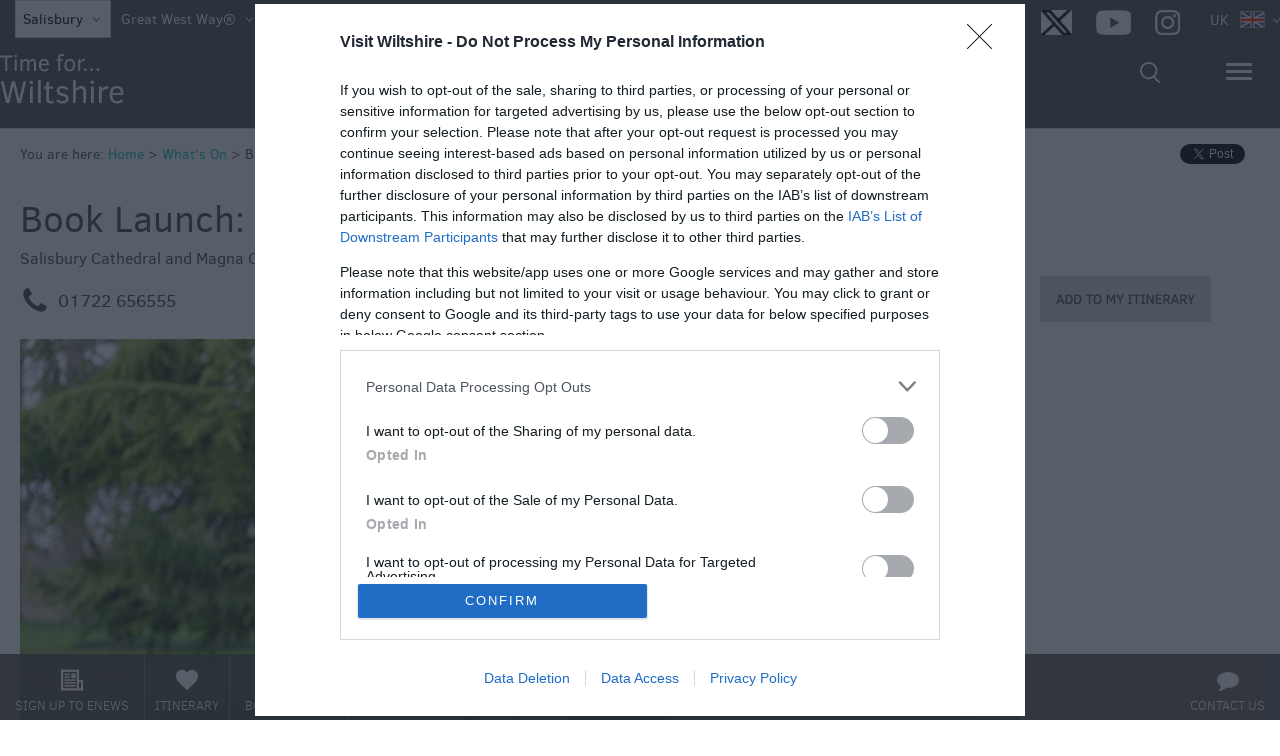

--- FILE ---
content_type: text/html; charset=utf-8
request_url: https://www.visitwiltshire.co.uk/whats-on/book-launch-the-infernal-word-p3402593
body_size: 28769
content:
<!DOCTYPE html PUBLIC "-//W3C//DTD XHTML 1.0 Strict//EN" "http://www.w3.org/TR/xhtml1/DTD/xhtml1-strict.dtd">
<html xmlns="http://www.w3.org/1999/xhtml" xmlns:fb="http://www.facebook.com/2008/fbml" xmlns:og="http://ogp.me/ns#" xml:lang="en-GB" lang="en-GB" itemscope itemtype="http://schema.org/Event">
<head>
    <title>Book Launch: The Infernal Word - Visit Wiltshire</title>
    <meta property="og:url" content="https://www.visitwiltshire.co.uk/whats-on/book-launch-the-infernal-word-p3402593" />
    <meta property="og:site_name" content="Visit Wiltshire" />
    <meta property="fb:app_id" content="192906648690737" />
    <meta property="twitter:card" content="summary_large_image" />
    <meta property="twitter:site" content="@VisitWiltshire" />
    <meta property="twitter:creator" content="@VisitWiltshire" />
    <meta property="og:type" content="nmt:EVEN" />
    <meta property="og:phone_number" content="01722 656555" />
    <meta property="og:street-address" content="Salisbury Cathedral and Magna Carta, 6 The Close" />
    <meta property="og:locality" content="Salisbury" />
    <meta property="og:region" content="Wiltshire" />
    <meta property="og:postal-code" content="SP1 2EF" />
    <meta property="og:country" content="United Kingdom" />
    <meta property="og:latitude" content="51.0646095275879" />
    <meta property="og:longitude" content="-1.79814004898071" />
    <meta property="og:image" content="https://eu-assets.simpleview-europe.com/wiltshire2015/imageresizer/?image=%2Fdmsimgs%2FDean_Nick_Papadopolos_Headshot_2020_2__135055936.jpg&amp;action=OpenGraph" />
    <meta property="og:image" content="https://eu-assets.simpleview-europe.com/wiltshire2015/imageresizer/?image=%2Fdbimgs%2FStonehenge-at-dawn.jpg&amp;action=OpenGraph" />
    <meta property="og:image" content="https://eu-assets.simpleview-europe.com/wiltshire2015/imageresizer/?image=%2Fdbimgs%2FopenGraph.png&amp;action=OpenGraph" />
    <meta property="og:image" content="https://eu-assets.simpleview-europe.com/wiltshire2015/imageresizer/?image=%2Fdmsimgs%2FDean_Nick_Papadopolos_Headshot_2020_2__135055936.jpg&amp;action=OpenGraph" />
    <meta name="referrer" content="always" />
    <meta http-equiv="content-type" content="text/html; charset=UTF-8" />
    <meta name="viewport" content="width=device-width, initial-scale=1.0" />
    <meta property="og:title" content="Book Launch: The Infernal Word" />
    <meta property="og:description" content="from a Rebel Angel
The Very Reverend Nicholas Papadopulos, Dean of Salisbury, launches his new book with a talk in the Nave of the Cathedral. The…" />
    <meta name="googlebot" content="NOODP" />
    <meta name="description" content="from a Rebel Angel
The Very Reverend Nicholas Papadopulos, Dean of Salisbury, launches his new book with a talk in the Nave of the Cathedral. The…" />
    <meta name="keywords" content="What&#39;s On in Wiltshire" />
    <link rel="Stylesheet" type="text/css" href="/SharedJs/jquery/plugins/LightBox/css/jquery.lightbox-0.5_v63775376442.css" media="all" />
    <link rel="Stylesheet" type="text/css" href="/styles/style2_v63897765756.css" media="screen" />
    <link rel="Stylesheet" type="text/css" href="/styles/style_v63897765756.css" media="screen" />
    <link rel="Stylesheet" type="text/css" href="/styles/print_v63897765756.css" media="print" />
    <style>
    div.policyinformation span.error{color:red}
    .ui-datepicker{padding:.2em .2em 0;background:#CCCCCC none repeat scroll 0 0;font-size:85%;color:#000000;z-index:1000000} .ui-datepicker .ui-datepicker-header{position:relative;padding:.2em 0} .ui-datepicker .ui-datepicker-prev,.ui-datepicker .ui-datepicker-next{position:absolute;top:0;width:auto;height:1.8em;line-height:1.8em;color:#000000;cursor:pointer} .ui-datepicker .ui-datepicker-prev{left:2px} .ui-datepicker .ui-datepicker-next{right:2px} .ui-datepicker .ui-datepicker-title{margin:0 2.3em;line-height:1.8em;text-align:center;color:#DC241F;font-weight:bold} .ui-datepicker .ui-datepicker-title select{float:left;margin:1px 0} .ui-datepicker select.ui-datepicker-month-year{width:100%} .ui-datepicker select.ui-datepicker-month,.ui-datepicker select.ui-datepicker-year{width:49%} .ui-datepicker .ui-datepicker-title select.ui-datepicker-year{float:right} .ui-datepicker table{border:1px solid #000000;border-spacing:2px;border-collapse:separate;margin:0 0 .2em;background:#FFFFFF} .ui-datepicker th{padding:.3em .3em;text-align:center;font-weight:bold;border:0;background:#666666;color:#FFFFFF} .ui-datepicker td{border:0;padding:0} .ui-datepicker td a{color:#000000} .ui-datepicker td span,.ui-datepicker td a{display:block;padding:.2em;text-align:center;text-decoration:none} .ui-datepicker .ui-datepicker-buttonpane{background-image:none;margin:.7em 0 0 0;padding:0 .2em;border-left:0;border-right:0;border-bottom:0} .ui-datepicker .ui-datepicker-buttonpane button{float:right;margin:.5em .2em .4em;cursor:pointer;padding:.2em .6em .3em .6em;width:auto;overflow:visible} .ui-datepicker .ui-datepicker-buttonpane button.ui-datepicker-current{float:left} .ui-datepicker-calendar .ui-datepicker-current-day{background:#FF6666} .ui-datepicker-calendar .ui-datepicker-current-day a{color:#FFFFFF} .ui-datepicker-calendar .ui-datepicker-today{background:#666666} .ui-datepicker-calendar .ui-datepicker-today a{color:#FFFFFF} .ui-datepicker-calendar .ui-state-hover{background:#CCCCCC} .ui-datepicker-calendar .ui-state-disabled{color:#BFBFBF} .ui-datepicker.ui-datepicker-multi{width:auto} .ui-datepicker-multi .ui-datepicker-group{float:left} .ui-datepicker-multi .ui-datepicker-group table{width:95%;margin:0 auto .4em} .ui-datepicker-multi-2 .ui-datepicker-group{width:50%} .ui-datepicker-multi-3 .ui-datepicker-group{width:33.3%} .ui-datepicker-multi-4 .ui-datepicker-group{width:25%} .ui-datepicker-multi .ui-datepicker-group-last .ui-datepicker-header{border-left-width:0} .ui-datepicker-multi .ui-datepicker-group-middle .ui-datepicker-header{border-left-width:0} .ui-datepicker-multi .ui-datepicker-buttonpane{clear:left} .ui-datepicker-row-break{clear:both;width:100%} .ui-datepicker-rtl{direction:rtl} .ui-datepicker-rtl .ui-datepicker-prev{right:2px;left:auto} .ui-datepicker-rtl .ui-datepicker-next{left:2px;right:auto} .ui-datepicker-rtl .ui-datepicker-prev:hover{right:1px;left:auto} .ui-datepicker-rtl .ui-datepicker-next:hover{left:1px;right:auto} .ui-datepicker-rtl .ui-datepicker-buttonpane{clear:right} .ui-datepicker-rtl .ui-datepicker-buttonpane button{float:left} .ui-datepicker-rtl .ui-datepicker-buttonpane button.ui-datepicker-current{float:right} .ui-datepicker-rtl .ui-datepicker-group{float:right} .ui-datepicker-rtl .ui-datepicker-group-last .ui-datepicker-header{border-right-width:0;border-left-width:1px} .ui-datepicker-rtl .ui-datepicker-group-middle .ui-datepicker-header{border-right-width:0;border-left-width:1px} .ui-icon{text-indent:0} .ui-datepicker .ui-datepicker-prev span,.ui-datepicker .ui-datepicker-next span{display:block;left:0;margin-left:0;margin-top:0;position:relative;top:0}
    div.ctl_CookieWarning,div.ctl_CookieWarning *{margin:0;padding:0;border:0;font-size:100%;font:inherit;vertical-align:baseline;line-height:1.3em} div.ctl_CookieWarning{margin:0;padding:4px 0;width:100%;background:url("/engine/shared_gfx/CookieBarBackground.jpg") top right repeat-x #595959;color:White;border-bottom:2px solid #c0c0c0} div.ctl_CookieWarning div.CookieWarning{position:relative;width:860px;margin:8px auto;text-align:left} div.ctl_CookieWarning div.CookieMessage{width:750px;font-family:Verdana;font-size:9pt;text-align:center} div.ctl_CookieWarning a.CookieWarningHide{position:absolute;top:6px;right:0} div.CookieWarning div.CookieMessage a{color:#FFAD00} div.CookieWarning div.CookieMessage a:hover{color:#f1f1f1} div.ctl_CookieWarning a.CookieWarningHide img{border:none} div.CookieWarningPopup{padding:1em;color:#141414} div.CookieWarningPopupContent{margin-bottom:10px;height:505px;overflow:scroll;overflow-x:hidden;text-align:left} div.CookieWarningPopup h2.CookieWarningTitle{font-size:120%;font-weight:bold;text-align:center;padding-bottom:1em} div.CookieWarningPopupContent h2,div.CookieWarningPopupContent h3{font-weight:bold} div.CookieWarningPopupContent h2{font-size:120%} div.CookieWarningPopupContent h3{font-size:105%} div.CookieWarningPopupContent h4{font-size:100%} div.CookieWarningPopupContent h2,div.CookieWarningPopupContent h3,div.CookieWarningPopupContent h4,div.CookieWarningPopupContent ul,div.CookieWarningPopupContent p{padding-bottom:1em;font-size:9pt} div.CookieWarningPopupContent li{list-style-position:outside;list-style-type:disc;line-height:1.5em;margin-left:1.5em} div.CookieWarningPopupContent table{margin-bottom:1em} div.CookieWarningPopupContent th{font-weight:bold} div.CookieWarningPopupContent th,div.CookieWarningPopupContent td{text-align:left;padding:0.2em 0.5em;font-size:9pt} div.CookieWarningPopupContent h3 a,div.CookieWarningPopupContent h3 a:hover{color:#141414;text-decoration:none} div.CookieWarningPopupConfirm input{padding:0.2em 1em;font-size:9pt}
    .lazyLoadImageInProgressMessage{visibility:hidden;position:absolute} @media print{.lazyLoadImageInProgressMessage{visibility:visible;position:fixed;top:0;left:0;width:100%;height:100%;background:rgba(255,255,255,0.9);z-index:1000} .lazyLoadImageInProgressMessage span.notReadyYetMessage{display:block;font-size:24px;margin:50px 0;text-align:center} }
    </style>
    <script type="text/javascript" async src="https://www.googletagmanager.com/gtag/js?id=G-8TGZTE7VF3"></script>
    <script type="text/javascript"  src="/SharedJs/jQuery/1.12.4/jquery-1.12.4.min_v63775376442.js,/SharedJs/jQuery/migrate/1.4.1/jquery-migrate-1.4.1.min_v63775376444.js,/SharedJs/swfobject/2.0/swfobject_v63775376440.js,/SharedJs/NewMind/1.1.0/core-min_v63775376440.js,/SharedJs/jquery/plugins/jquery.isOnScreen_v63775376442.js,/SharedJs/jQuery/plugins/jquery.flyTo_v63775376442.js,/SharedJs/jQuery/plugins/jquery.color_v63775376442.js,/SharedJs/jquery/plugins/blockui/jquery.blockui.2.7.0.min_v63775376442.js,/SharedJs/Freewall/1.0.6/freewall-min_v63775376440.js,/SharedJs/jquery/plugins/throttle-debounce/jquery.ba-throttle-debounce.min_v63775376442.js,/SharedJs/hammer/hammer.min_v63775376440.js,/SharedJs/jquery/plugins/animate-enhanced/animate-enhanced.min_v63775376442.js,/SharedJs/jQuery/plugins/LightBox/js/jquery.lightbox-0.5.min_v63775376442.js,/SharedJs/jquery/plugins/history/json2_v63775376442.js,/SharedJs/jquery/plugins/history/jquery.history_v63775376442.js,/SharedJs/jquery/plugins/bbq/jquery.ba-bbq.min_v63775376442.js,/SharedJs/jQuery/plugins/validate/1.7.1/jquery.validate.min_v63775376442.js,/SharedJs/jQuery/plugins/calendar/jquery.date_v63775376442.js,/SharedJs/jQuery/plugins/calendar/jquery.bgiframe_v63775376442.js,/SharedJs/jquery/ui/1.12.1/jquery-ui.min_v63775376442.js,/SharedJs/jQuery/UI/1.8.8/ui/i18n/jquery.ui.datepicker-en_v63775376442.js"></script>
    <script type="text/javascript"  src="/JsHandlerMin/engine/javascript/Common_v63898125718.js,/engine/javascript/PersistentAttempt_v63898125718.js,/engine/javascript/BookmarkletsSupport_v63898125718.js,/engine/javascript/GoogleAnalyticsExtensions_v63898125718.js,/engine/javascript/Ajax_v63898125718.js,/engine/javascript/CookieWarning_v63898125718.js,/engine/javascript/FeaturedItems_v63898125718.js,/engine/javascript/LazyLoadImages_v63898125718.js,/engine/javascript/LazyLoadImagesExtensions_v63898125718.js,/engine/javascript/Navigation_v63898125718.js,/engine/javascript/SiteSearch_v63898125718.js,/engine/javascript/ProductDetail_v63898125718.js,/engine/javascript/GroupedFacilities_v63898125718.js,/engine/javascript/ProviderStats_v63898125718.js,/engine/javascript/Touch_v63898125718.js,/engine/javascript/SwipeGallery_v63898125718.js,/engine/javascript/history_v63898125718.js,/engine/javascript/DynamicMappingMain_v63898125718.js,/engine/javascript/photosynths_v63898125718.js,/engine/javascript/BookingUI_v63898125718.js,/engine/javascript/ProductList_v63898125718.js,/engine/javascript/ProductSearch_v63898125718.js,/engine/javascript/ProductSearchUrlRewriter_v63898125718.js,/engine/javascript/HighlightedProducts_v63898125718.js,/engine/javascript/HighlightedProductsTransitions_v63898125718.js,/engine/javascript/HighlightedProductsCalendar_v63898125718.js,/engine/javascript/Media_v63898125718.js,/engine/javascript/FoldToASCII_v63898125718.js,/engine/javascript/AvailCalendar_v63898125718.js,/engine/javascript/DatePicker_v63898125718.js,/engine/javascript/FeaturedGallery_v63898125718.js"></script>
    <script type="text/javascript">
        window.NewMind=window.NewMind||{};NewMind.env={platform:{type:"enterprise",version:1.4,traceIsEnabled:false,maxUploadSizeInMB:15,sharedJSHost:"/SharedJs",interface:"http://wiltshire2015.etwp.net/",dms:"https://dms-swt.newmindets.net/",dmsName:"SWT-LIVE",disableWCAGCompliance:true},install:{mapping:{enabled:true,googleMapsApiKey:"AIzaSyAJEWBTRXTMmA0B9pgu9Wevhb07mvehBfg",home:{lat:51.251492,lon:-1.992954,zoom:14},maxprods:400,overrideicons:true,configurations:{}},excursion:{enabled:true}},page:{pagekey:5618,product:3402593,realurl:"/whats-on",prodtypes:"EVEN",channelId:"wiltweb",itinlibkey:3,gatrackexitlinks:false},search:{},excursion:[],lang:{languagecode:"en-GB"},imgs:{},html:{}};window.NewMind=window.NewMind||{};NewMind.DataCapture=NewMind.DataCapture||{};NewMind.DataCapture.Data={host:"https://datacapture.newmindmedia.com/",serverTimestampUtc:"2026-01-23T17:54:08.8827079Z"};window.dataLayer=window.dataLayer||[];function gtag(){window.dataLayer.push(arguments);}gtag('js',new Date());gtag('config','G-8TGZTE7VF3');
    </script>
    <link rel="canonical" href="https://www.visitwiltshire.co.uk/whats-on/book-launch-the-infernal-word-p3402593" />
    <link rel="shortcut icon" href="/favicon.ico" />

</head>
<body class="whatsOn en-gb ProductSearchSwitcher stage3 ProductTypeEVEN primarycategory-liter">
    <script type="text/javascript"  src="/engine/jsLanguages.asp?langcode=en-GB"></script>
    <!-- Google Tag Manager -->

<noscript><iframe src="//www.googletagmanager.com/ns.html?id=GTM-MPVK7Q"

height="0" width="0" style="display:none;visibility:hidden"></iframe></noscript>

<script>(function(w,d,s,l,i){w[l]=w[l]||[];w[l].push({'gtm.start':

new Date().getTime(),event:'gtm.js'});var f=d.getElementsByTagName(s)[0],

j=d.createElement(s),dl=l!='dataLayer'?'&l='+l:'';j.async=true;j.src=

'//www.googletagmanager.com/gtm.js?id='+i+dl;f.parentNode.insertBefore(j,f);

})(window,document,'script','dataLayer','GTM-MPVK7Q');</script>

<!-- End Google Tag Manager -->

<div class="navigationFullScreenWrapper"><!--[if lt IE 9]><script type="text/javascript" src="/javascript/ieClass.js"></script><![endif]--><div id="SkipContentWrapper"><div id="SkipContent"><div class="sys_control c84972 ctl_Content arrowDivide"><p>e</p></div></div></div><div id="billboardWrapper"><div id="BillboardBanner"><div class="sys_control c70106 ctl_Content billboard"><!----></div></div></div><div id="navigationSlideDownWrapper"><div id="navigationWrapper"><div class="sys_control c86057 ctl_Navigation navigationFullScreen"><ul class="list">
<li class="ttd"><a class="navTitle" href="/things-to-do" title="Things To Do in Wiltshire">Things To Do</a><ul id="ttd-sub1-5619" class="sub sub1">
<li class="c86057"><a class="navTitle" href="/things-to-do/book-tickets">Book Tickets</a></li>
<li class="c86057"><a class="navTitle" href="/things-to-do/accessible-things-to-do">Accessible Things to Do</a></li>
<li class="c86057"><a class="navTitle" href="/things-to-do/sustainable-things-to-do">Sustainable Things to Do</a></li>
<li class="c86057"><a class="navTitle" href="/things-to-do/attractions" title="Attractions in Wiltshire">Attractions</a><ul id="c86057-sub2-5648" class="sub sub2">
<li class="c86057"><a class="navTitle" href="/things-to-do/attractions/zoo-and-animals" title="Zoos &amp; Animal Attractions in Wiltshire">Zoo &amp; Animals</a></li>
</ul>
</li>
<li class="c86057"><a class="navTitle" href="/things-to-do/activities" title="Activities in Wiltshire">Activities</a><ul id="c86057-sub2-5647" class="sub sub2">
<li class="c86057"><a class="navTitle" href="/things-to-do/activities/walking" title="Walking in Wiltshire">Walking</a></li>
<li class="c86057"><a class="navTitle" href="/things-to-do/activities/cycling" title="Cycling in Wiltshire">Cycling</a></li>
<li class="c86057"><a class="navTitle" href="/things-to-do/activities/golf" title="Golf Courses in Wiltshire">Golf</a></li>
<li class="c86057"><a class="navTitle" href="/things-to-do/activities/fishing" title="Fishing &amp; Angling in Wiltshire">Fishing</a></li>
<li class="c86057"><a class="navTitle" href="/things-to-do/activities/horse-riding" title="Horse Riding in Wiltshire">Horse Riding</a></li>
<li class="c86057"><a class="navTitle" href="/things-to-do/activities/outdoor-and-adventure" title="Outdoor and adventure activities in Wiltshire">Outdoor &amp; Adventure</a></li>
<li class="c86057"><a class="navTitle" href="/things-to-do/activities/bird-watching" title="Bird Watching in Wiltshire">Bird Watching</a></li>
<li class="c86057"><a class="navTitle" href="/things-to-do/activities/driving-and-motorsports" title="Driving &amp; Motorsports in Wiltshire">Driving &amp; Motorsports</a></li>
<li class="c86057"><a class="navTitle" href="/things-to-do/activities/water-fun" title="Explore Wiltshire's waterways">Water Fun</a></li>
<li class="c86057"><a class="navTitle" href="/things-to-do/activities/escape-rooms" title="Escape Rooms in Wiltshire">Escape Rooms</a></li>
</ul>
</li>
<li class="c86057"><a class="navTitle" href="/things-to-do/family-fun" title="Family Fun in Wiltshire">Family Fun</a></li>
<li class="shopping"><a class="navTitle" href="/things-to-do/shopping" title="Shopping in Wiltshire">Shopping</a></li>
<li class="c86057"><a class="navTitle" href="/things-to-do/parks-and-recreation" title="Wiltshire Parks &amp; Recreation Locations">Parks &amp; Recreation</a></li>
<li class="c86057"><a class="navTitle" href="/things-to-do/stately-homes-and-gardens" title="Stately Homes &amp; Gardens in Wiltshire">Stately Homes &amp; Gardens</a></li>
<li class="c86057"><a class="navTitle" href="/things-to-do/history-and-heritage" title="Wiltshire History &amp; Heritage">History &amp; Heritage</a><ul id="c86057-sub2-5661" class="sub sub2">
<li class="c86057"><a class="navTitle" href="/things-to-do/history-and-heritage/museums" title="Museums in Wiltshire">Museums</a></li>
<li class="c86057"><a class="navTitle" href="/things-to-do/history-and-heritage/landmarks" title="Wiltshire's Famous Landmarks">Landmarks</a></li>
<li class="c86057"><a class="navTitle" href="/things-to-do/history-and-heritage/industrial-heritage" title="Wiltshire's Industrial Heritage">Industrial Heritage</a></li>
<li class="c86057"><a class="navTitle" href="/things-to-do/history-and-heritage/world-heritage-site" title="Wiltshire's World Heritage Sites">World Heritage Site</a></li>
</ul>
</li>
<li class="c86057"><a class="navTitle" href="/things-to-do/art-and-culture" title="Wiltshire Art &amp; Culture">Art &amp; Culture</a></li>
<li class="c86057"><a class="navTitle" href="/things-to-do/entertainment-and-nightlife" title="Wiltshire Entertainment &amp; Nightlife">Entertainment &amp; Nightlife</a><ul id="c86057-sub2-5667" class="sub sub2">
<li class="c86057"><a class="navTitle" href="/things-to-do/entertainment-and-nightlife/purple-flag" title="Wiltshire Purple Flag Status">Purple Flag</a></li>
</ul>
</li>
<li class="c86057"><a class="navTitle" href="/things-to-do/tours-and-sightseeing" title="Wiltshire Tours &amp; Sightseeing">Tours &amp; Sightseeing</a><ul id="c86057-sub2-5669" class="sub sub2">
<li class="c86057"><a class="navTitle" href="/things-to-do/tours-and-sightseeing/guided-tours" title="Guided Tours of Wiltshire">Guided Tours</a></li>
<li class="c86057"><a class="navTitle" href="/things-to-do/tours-and-sightseeing/walking-tours">Walking Tours</a></li>
<li class="c86057"><a class="navTitle" href="/things-to-do/tours-and-sightseeing/cycling-tours">Cycling Tours</a></li>
<li class="c86057"><a class="navTitle" href="/things-to-do/tours-and-sightseeing/stonehenge-tours" title="Stonehenge tours">Stonehenge Tours</a></li>
<li class="c86057"><a class="navTitle" href="/things-to-do/tours-and-sightseeing/boat-tours">Boat Tours</a></li>
<li class="c86057"><a class="navTitle" href="/things-to-do/tours-and-sightseeing/driving-tours">Driving Tours</a></li>
</ul>
</li>
</ul>
</li>
<li class="accommodation"><a class="navTitle" href="/accommodation" title="Home away from home ">Accommodation</a><ul id="accommodation-sub1-5620" class="sub sub1">
<li class="c86057"><a class="navTitle" href="/accommodation/book-direct-in-wiltshire">Book Direct in Wiltshire</a></li>
<li class="c86057"><a class="navTitle" href="/accommodation/accessible-accommodation">Accessible Accommodation</a></li>
<li class="c86057"><a class="navTitle" href="/accommodation/eco-friendly-places-to-stay">Eco-Friendly Places to Stay</a></li>
<li class="c86057"><a class="navTitle" href="/accommodation/self-catering" title="Self Catering &amp; Holiday Cottages ">Self Catering</a></li>
<li class="c86057"><a class="navTitle" href="/accommodation/hotels" title="Hotels in Wiltshire">Hotels</a></li>
<li class="c86057"><a class="navTitle" href="/accommodation/bed-and-breakfasts" title="Bed &amp; Breakfasts in Wiltshire">Bed &amp; Breakfasts</a></li>
<li class="c86057"><a class="navTitle" href="/accommodation/caravan-parks-and-campsites" title="Caravan Parks &amp; Campsites in Wiltshire">Caravan Parks &amp; Campsites</a></li>
<li class="c86057"><a class="navTitle" href="/accommodation/farm-stay" title="Farm Stays in Wiltshire">Farm Stay</a></li>
<li class="c86057"><a class="navTitle" href="/accommodation/group-friendly" title="Group Friendly Accommodation in Wiltshire">Group Friendly</a></li>
<li class="c86057"><a class="navTitle" href="/accommodation/adult-only-accommodation-in-wiltshire" title="Adult-Only Accommodation">Adult-Only Accommodation</a></li>
<li class="c86057"><a class="navTitle" href="/accommodation/alternative-accommodation" title="Stay in style at Wiltshire's glamping &amp; alternative accommodation">Glamping &amp; Alternative</a></li>
<li class="c86057"><a class="navTitle" href="/accommodation/longleat-accommodation" title="Longleat Hotels &amp; Accommodation">Longleat Accommodation</a></li>
<li class="c86057"><a class="navTitle" href="/accommodation/stonehenge-accommodation" title="Stonehenge Hotels &amp; Accommodation">Stonehenge Accommodation</a></li>
<li class="c86057"><a class="navTitle" href="/accommodation/grading-information" title="Accommodation Grading Information">Grading Information</a></li>
<li class="c86057"><a class="navTitle" href="/accommodation/pet-friendly" title="Pet Friendly Accommodation in Wiltshire">Pet Friendly</a></li>
</ul>
</li>
<li class="whatsOn selected current"><a class="navTitle current" href="/whats-on" title="What's On in Wiltshire">What's On</a><ul id="whatsOn-sub1-5618" class="sub sub1">
<li class="c86057"><a class="navTitle" href="/whats-on/markets" title="Markets in Wiltshire">Markets</a></li>
<li class="c86057"><a class="navTitle" href="/whats-on/free-events-in-wiltshire">Free Events in Wiltshire</a></li>
<li class="c86057"><a class="navTitle" href="/whats-on/wiltshire-through-the-seasons">Wiltshire through the Seasons</a><ul id="c86057-sub2-7802" class="sub sub2">
<li class="c86057"><a class="navTitle" href="/whats-on/wiltshire-through-the-seasons/wiltshire-in-winter">Wiltshire in Winter</a></li>
<li class="c86057"><a class="navTitle" href="/whats-on/wiltshire-through-the-seasons/wiltshire-in-spring">Wiltshire in Spring</a></li>
<li class="c86057"><a class="navTitle" href="/whats-on/wiltshire-through-the-seasons/wiltshire-in-summer">Wiltshire in Summer</a></li>
<li class="c86057"><a class="navTitle" href="/whats-on/wiltshire-through-the-seasons/wiltshire-in-autumn">Wiltshire in Autumn</a></li>
</ul>
</li>
<li class="c86057"><a class="navTitle" href="/whats-on/whats-on-this-valentines-day-in-wiltshire" title="Valentines Day">Valentines Day</a></li>
<li class="c86057"><a class="navTitle" href="/whats-on/february-half-term" title="February Half Term">February Half Term</a></li>
<li class="c86057"><a class="navTitle" href="/whats-on/mothers-day" title="Mothers' Day">Mothers' Day</a></li>
<li class="c86057"><a class="navTitle" href="/whats-on/easter" title="Easter events in Wiltshire">Easter</a></li>
<li class="c86057"><a class="navTitle" href="/whats-on/events" title="Events in Wiltshire">Events</a><ul id="c86057-sub2-5672" class="sub sub2">
<li class="c86057"><a class="navTitle" href="/whats-on/events/whats-on-this-week" title="What's on this Week">What's on this Week</a></li>
<li class="c86057"><a class="navTitle" href="/whats-on/events/whats-on-this-weekend" title="What's on this Weekend">What's on this Weekend</a></li>
</ul>
</li>
<li class="c86057"><a class="navTitle" href="/whats-on/event-form" title="Event Form">Event Form</a></li>
<li class="c86057"><a class="navTitle" href="/whats-on/festivals" title="Festivals in Wiltshire">Festivals</a></li>
</ul>
</li>
<li class="eating"><a class="navTitle" href="/food-and-drink" title="Places To Eat &amp; Drink in Wiltshire">Food &amp; Drink</a><ul id="eating-sub1-5617" class="sub sub1">
<li class="c86057"><a class="navTitle" href="/food-and-drink/accessible-dining">Accessible Dining</a></li>
<li class="c86057"><a class="navTitle" href="/food-and-drink/sustainable-food-and-drink">Sustainable Food and Drink</a></li>
<li class="c86057"><a class="navTitle" href="/food-and-drink/pubs-and-inns" title="Wiltshire Pubs &amp; Inns">Pubs &amp; Inns</a></li>
<li class="c86057"><a class="navTitle" href="/food-and-drink/outdoor-dining">Outdoor Dining</a></li>
<li class="c86057"><a class="navTitle" href="/food-and-drink/restaurants" title="Restaurants in Wiltshire">Restaurants</a></li>
<li class="c86057"><a class="navTitle" href="/food-and-drink/cafes-and-tea-rooms" title="Cafes &amp; Tea Rooms in Wiltshire">Cafes &amp; Tea Rooms</a></li>
<li class="CATEINSIDE"><a class="navTitle" href="/food-and-drink/dog-friendly" title="Dog Friendly Places To Eat &amp; Drink in Wiltshire">Dog Friendly</a></li>
<li class="c86057"><a class="navTitle" href="/food-and-drink/local-produce-in-wiltshire">Local Produce in Wiltshire</a></li>
<li class="c86057"><a class="navTitle" href="/food-and-drink/vineyards-and-breweries" title="Vineyards &amp; Breweries in Wiltshire">Vineyards &amp; Breweries</a></li>
<li class="c86057"><a class="navTitle" href="/food-and-drink/cookery-schools" title="Cookery Schools in Wiltshire">Cookery Schools</a></li>
<li class="c86057"><a class="navTitle" href="/food-and-drink/farmers-markets" title="Farmers Markets in Wiltshire">Farmers Markets</a></li>
<li class="c86057"><a class="navTitle" href="/food-and-drink/award-winning-dining" title="Award-Winning Dining in Wiltshire">Award-Winning Dining</a></li>
</ul>
</li>
<li class="explore"><a class="navTitle" href="/explore" title="Explore &amp; Discover The Best of Wiltshire">Explore</a><ul id="explore-sub1-5622" class="sub sub1">
<li class="c86057"><a class="navTitle" href="/explore/towns" title="Wiltshire Towns">Towns</a><ul id="c86057-sub2-5692" class="sub sub2">
<li class="c86057"><a class="navTitle" href="/explore/towns/amesbury" title="Amesbury">Amesbury</a></li>
<li class="c86057"><a class="navTitle" href="/explore/towns/bradford-on-avon" title="Bradford on Avon">Bradford on Avon</a></li>
<li class="c86057"><a class="navTitle" href="/explore/towns/calne" title="Calne">Calne</a></li>
<li class="c86057"><a class="navTitle" href="/explore/towns/chippenham" title="Chippenham">Chippenham</a></li>
<li class="c86057"><a class="navTitle" href="/explore/towns/corsham" title="Corsham">Corsham</a></li>
<li class="c86057"><a class="navTitle" href="/explore/towns/cricklade" title="Cricklade">Cricklade</a></li>
<li class="c86057"><a class="navTitle" href="/explore/towns/devizes" title="Devizes">Devizes</a></li>
<li class="c86057"><a class="navTitle" href="/explore/towns/ludgershall" title="Ludgershall">Ludgershall</a></li>
<li class="c86057"><a class="navTitle" href="/explore/towns/malmesbury" title="Malmesbury">Malmesbury</a></li>
<li class="c86057"><a class="navTitle" href="/explore/towns/marlborough" title="Marlborough">Marlborough</a></li>
<li class="c86057"><a class="navTitle" href="/explore/towns/melksham" title="Melksham">Melksham</a></li>
<li class="c86057"><a class="navTitle" href="/explore/towns/royal-wootton-bassett" title="Royal Wootton Bassett">Royal Wootton Bassett</a></li>
<li class="c86057"><a class="navTitle" href="/explore/towns/swindon" title="Swindon">Swindon</a></li>
<li class="c86057"><a class="navTitle" href="/explore/towns/tidworth" title="Tidworth">Tidworth</a></li>
<li class="c86057"><a class="navTitle" href="/explore/towns/trowbridge" title="Trowbridge">Trowbridge</a></li>
<li class="c86057"><a class="navTitle" href="/explore/towns/warminster" title="Warminster">Warminster</a></li>
<li class="c86057"><a class="navTitle" href="/explore/towns/westbury" title="Westbury">Westbury</a></li>
</ul>
</li>
<li class="c86057"><a class="navTitle" href="/explore/villages" title="Wiltshire Villages">Villages</a><ul id="c86057-sub2-5711" class="sub sub2">
<li class="c86057"><a class="navTitle" href="/explore/villages/lacock" title="Lacock">Lacock</a></li>
<li class="c86057"><a class="navTitle" href="/explore/villages/tisbury" title="Tisbury">Tisbury</a></li>
<li class="c86057"><a class="navTitle" href="/explore/villages/pewsey" title="Pewsey">Pewsey</a></li>
</ul>
</li>
<li class="c86057"><a class="navTitle" href="/explore/salisbury" title="Explore Salisbury and surroundings">Salisbury</a></li>
<li class="c86057"><a class="navTitle" href="/explore/stonehenge" title="Stonehenge">Stonehenge</a></li>
<li class="c86057"><a class="navTitle" href="/explore/avebury" title="Avebury">Avebury</a></li>
<li class="c86057"><a class="navTitle" href="/explore/the-kennet-and-avon-canal">The Kennet and Avon Canal</a></li>
<li class="c86057"><a class="navTitle" href="/explore/areas-of-outstanding-natural-beauty" title="Discover beautiful places in Wiltshire">National Landscapes</a></li>
<li class="c86057"><a class="navTitle" href="/explore/new-forest-national-park" title="The New Forest National Park">New Forest National Park</a></li>
<li class="noreadmore"><a class="navTitle" href="/explore/great-west-way" title="The Great West Way® links London to Bristol, following the 125-mile route based on one of the first Great Roads commissioned by the Kings of England.">Great West Way ®</a></li>
<li class="noreadmore"><a class="navTitle" href="/explore/salisbury-plain" title="Salisbury Plain">Salisbury Plain</a></li>
<li class="c86057"><a class="navTitle" href="/explore/wiltshire-white-horses" title="Wiltshire's White Horses">Wiltshire White Horses</a></li>
<li class="c86057"><a class="navTitle" href="/explore/the-cotswolds" title="Discover The Cotswolds - find out things to do, walks and places to stay.">The Cotswolds</a></li>
<li class="c86057"><a class="navTitle" href="/explore/hampshire-borders" title="Hampshire borders">Hampshire borders</a></li>
<li class="c86057"><a class="navTitle" href="/explore/bath-and-somerset" title="Discover Bath and Somerset">Bath and Somerset</a></li>
<li class="c86057"><a class="navTitle" href="/explore/the-ridgeway" title="The Ridgeway">The Ridgeway in Wiltshire</a></li>
</ul>
</li>
<li class="inspire"><a class="navTitle" href="/ideas-and-inspiration" title="Wiltshire Ideas &amp; Inspiration">Ideas &amp; Inspiration</a><ul id="inspire-sub1-5623" class="sub sub1">
<li class="noreadmore"><a class="navTitle" href="/ideas-and-inspiration/competitions" title="VisitWiltshire Competitions">Competitions</a></li>
<li class="c86057"><a class="navTitle" href="/ideas-and-inspiration/wiltshire-autumn-winter-moments" title="It's Time for Wiltshire this Winter">Winter Moments in Wiltshite</a></li>
<li class="c86057"><a class="navTitle" href="/ideas-and-inspiration/budget-wiltshire" title="Budget Wiltshire">Budget Wiltshire</a></li>
<li class="c86057"><a class="navTitle" href="/ideas-and-inspiration/holidays-and-short-breaks" title="Holidays &amp; Short Breaks in Wiltshire">Holidays &amp; Short Breaks</a><ul id="c86057-sub2-5720" class="sub sub2">
<li class="c86057"><a class="navTitle" href="/ideas-and-inspiration/holidays-and-short-breaks/eco-friendly-holidays" title="Sustainable travelling in Wiltshire">Eco-Friendly Holidays</a></li>
<li class="c86057"><a class="navTitle" href="/ideas-and-inspiration/holidays-and-short-breaks/family-holidays" title="Family Holidays in Wiltshire">Family Holidays</a></li>
<li class="c86057"><a class="navTitle" href="/ideas-and-inspiration/holidays-and-short-breaks/group-holidays" title="Group Holidays in Wiltshire">Group Holidays</a></li>
<li class="c86057"><a class="navTitle" href="/ideas-and-inspiration/holidays-and-short-breaks/adventure-holidays" title="Adventure Holidays in Wiltshire">Adventure Holidays</a></li>
<li class="c86057"><a class="navTitle" href="/ideas-and-inspiration/holidays-and-short-breaks/walking-holidays" title="Walking Holidays in Wiltshire">Walking Holidays</a></li>
<li class="c86057"><a class="navTitle" href="/ideas-and-inspiration/holidays-and-short-breaks/photography-holidays" title="Photography Holidays in Wiltshire">Photography Holidays</a></li>
<li class="c86057"><a class="navTitle" href="/ideas-and-inspiration/holidays-and-short-breaks/weekend-and-short-breaks" title="Weekend Breaks in Wiltshire">Weekend &amp; Short Breaks</a></li>
<li class="c86057"><a class="navTitle" href="/ideas-and-inspiration/holidays-and-short-breaks/spa-breaks" title="Spa Breaks in Wiltshire">Spa Breaks</a></li>
<li class="c86057"><a class="navTitle" href="/ideas-and-inspiration/holidays-and-short-breaks/city-and-shopping-breaks" title="City &amp; Shopping Breaks in Wiltshire">City &amp; Shopping Breaks</a></li>
<li class="c86057"><a class="navTitle" href="/ideas-and-inspiration/holidays-and-short-breaks/romantic-weekends" title="Romantic Weekends in Wiltshire">Romantic Weekends</a></li>
<li class="c86057"><a class="navTitle" href="/ideas-and-inspiration/holidays-and-short-breaks/honeymoons" title="Honeymoons in Wiltshire">Honeymoons</a></li>
</ul>
</li>
<li class="c86057"><a class="navTitle" href="/ideas-and-inspiration/itineraries" title="Wiltshire Itineraries">Itineraries</a></li>
<li class="c86057"><a class="navTitle" href="/ideas-and-inspiration/top-10-highlights" title="Wiltshire's Top 10 Highlights">Top 10 Highlights</a><ul id="c86057-sub2-5733" class="sub sub2">
<li class="c86057"><a class="navTitle" href="/ideas-and-inspiration/top-10-highlights/top-10-places-to-walk" title="Exploring Wiltshire by foot">Top 10 Places To Walk in Wiltshire</a></li>
<li class="c86057"><a class="navTitle" href="/ideas-and-inspiration/top-10-highlights/top-10-places-to-cycle" title="Top 10 Places To Cycle in Wiltshire">Top 10 Places To Cycle</a></li>
<li class="c86057"><a class="navTitle" href="/ideas-and-inspiration/top-10-highlights/top-10-free-attractions" title="Top 10 Free Attractions in Wiltshire">Top 10 Free Attractions</a></li>
<li class="c86057"><a class="navTitle" href="/ideas-and-inspiration/top-10-highlights/top-10-pet-friendly-places-to-visit-in-wiltshire" title="Top 10 Pet Friendly Places To Visit in Wiltshire">Top 10 Pet Friendly Places To Visit in Wiltshire</a></li>
<li class="c86057"><a class="navTitle" href="/ideas-and-inspiration/top-10-highlights/top-10-wiltshire-views" title="Top 10 Views in Wiltshire">Top 10 Wiltshire Views</a></li>
</ul>
</li>
<li class="c86057"><a class="navTitle" href="/ideas-and-inspiration/ideas-for-sunny-days" title="Ideas For Sunny Days in Wiltshire">Ideas For Sunny Days</a></li>
<li class="c86057"><a class="navTitle" href="/ideas-and-inspiration/ideas-for-rainy-days" title="Ideas For Rainy Days in Wiltshire">Ideas For Rainy Days</a></li>
<li class="c86057"><a class="navTitle" href="/ideas-and-inspiration/family-wiltshire" title="Family Friendly Experiences in Wiltshire">Family Wiltshire</a></li>
<li class="c86057"><a class="navTitle" href="/ideas-and-inspiration/romantic-wiltshire" title="Book a romantic break to Wiltshire">Romantic Wiltshire</a></li>
<li class="c86057"><a class="navTitle" href="/ideas-and-inspiration/luxury-wiltshire" title="Luxury Experiences in Wiltshire">Luxury Wiltshire</a></li>
<li class="c86057"><a class="navTitle" href="/ideas-and-inspiration/car-free-days" title="Car Free Days Out in Wiltshire">Car Free Days</a></li>
<li class="c86057"><a class="navTitle" href="/ideas-and-inspiration/myths-and-legends" title="Wiltshire's Myths &amp; Legends">Myths &amp; Legends</a></li>
<li class="c86057"><a class="navTitle" href="/ideas-and-inspiration/crop-circles" title="Crop Circles in Wiltshire">Crop Circles</a></li>
<li class="c86057"><a class="navTitle" href="/ideas-and-inspiration/wedding-ideas" title="Wiltshire Wedding Venues &amp; Ideas">Wedding Ideas</a></li>
<li class="c86057"><a class="navTitle" href="/ideas-and-inspiration/film-and-tv-locations" title="Wiltshire Film &amp; TV Locations">Film &amp; TV Locations</a></li>
<li class="c86057"><a class="navTitle" href="/ideas-and-inspiration/videos" title="Videos of Wiltshire">Videos</a></li>
</ul>
</li>
<li class="plan"><a class="navTitle" href="/plan-your-visit" title="Discover how to get to our beautiful county">Plan Your Visit To Wiltshire</a><ul id="plan-sub1-5625" class="sub sub1">
<li class="c86057"><a class="navTitle" href="/plan-your-visit/access-for-all" title="Access for All in Wiltshire">Access for All</a></li>
<li class="c86057"><a class="navTitle" href="/plan-your-visit/sustainability-trips-in-wiltshire">Sustainable and Eco-Friendly Trips in Wiltshire</a><ul id="c86057-sub2-7794" class="sub sub2">
<li class="c86057"><a class="navTitle" href="/plan-your-visit/sustainability-trips-in-wiltshire/eco-friendly-travel">Eco-Friendly Travel</a></li>
<li class="c86057"><a class="navTitle" href="/plan-your-visit/sustainability-trips-in-wiltshire/electric-vehicle-charging-points">Electric Vehicle Charging Points</a></li>
</ul>
</li>
<li class="c86057"><a class="navTitle" href="/plan-your-visit/contact-us" title="Contact Us">Contact Us</a></li>
<li class="maps"><a class="navTitle" href="/plan-your-visit/maps-and-guides" title="Wiltshire Maps &amp; Guides">Maps &amp; Guides</a></li>
<li class="c86057"><a class="navTitle" href="/plan-your-visit/getting-to-wiltshire" title="Getting To Wiltshire">Getting To Wiltshire</a><ul id="c86057-sub2-5751" class="sub sub2">
<li class="c86057"><a class="navTitle" href="/plan-your-visit/getting-to-wiltshire/by-car" title="Getting To Wiltshire By Car">By Car</a></li>
<li class="c86057"><a class="navTitle" href="/plan-your-visit/getting-to-wiltshire/by-bus-and-coach" title="Getting To Wiltshire By Bus &amp; Coach">By Bus &amp; Coach</a></li>
<li class="c86057"><a class="navTitle" href="/plan-your-visit/getting-to-wiltshire/by-train" title="Getting To Wiltshire By Train">By Train</a></li>
<li class="c86057"><a class="navTitle" href="/plan-your-visit/getting-to-wiltshire/by-ferry" title="Getting To Wiltshire By Ferry">By Ferry</a></li>
<li class="c86057"><a class="navTitle" href="/plan-your-visit/getting-to-wiltshire/by-plane" title="Getting To Wiltshire By Plane">By Plane</a></li>
</ul>
</li>
<li class="c86057"><a class="navTitle" href="/plan-your-visit/car-parking-and-car-parks" title="Car Parking &amp; Car Parks in Wiltshire">Car Parking &amp; Car Parks</a></li>
<li class="groups"><a class="navTitle" href="/plan-your-visit/group-travel" title="Group Travel To Wiltshire">Group Travel</a><ul id="groups-sub2-5758" class="sub sub2">
<li class="c86057"><a class="navTitle" href="/plan-your-visit/group-travel/plan-a-group-visit" title="Plan a Group Visit">Plan a Group Visit</a></li>
<li class="c86057"><a class="navTitle" href="/plan-your-visit/group-travel/travel-trade-toolkit" title="Travel Trade Toolkit">Travel Trade Toolkit</a></li>
<li class="c86057"><a class="navTitle" href="/plan-your-visit/group-travel/helping-you-sell-wiltshire" title="Helping you Sell Wiltshire">Helping you Sell Wiltshire</a></li>
<li class="noreadmore"><a class="navTitle" href="/plan-your-visit/group-travel/book-a-wiltshire-tour">Book a Wiltshire Tour</a></li>
<li class="c86057"><a class="navTitle" href="/plan-your-visit/group-travel/greatwestwaytrade" title="Wiltshire on the Great West Way">Wiltshire on the Great West Way</a></li>
<li class="c86057"><a class="navTitle" href="/plan-your-visit/group-travel/familiarisation-visits" title="Familiarisation Visits ">Familiarisation Visits </a></li>
</ul>
</li>
<li class="c86057"><a class="navTitle" href="/plan-your-visit/tourist-information-centres" title="Tourist Information Centres (TIC) in Wiltshire">Tourist Information Centres</a></li>
<li class="c86057"><a class="navTitle" href="/plan-your-visit/e-newsletter-sign-up" title="E-Newsletter Sign-Up">E-Newsletter Sign-Up</a></li>
<li class="c86057"><a class="navTitle" href="/plan-your-visit/book-tickets" title="Book Tickets">Book Tickets</a></li>
</ul>
</li>
<li class="offers"><a class="navTitle" href="/special-offers" title="Special Offers">Special Offers</a><ul id="offers-sub1-5624" class="sub sub1">
<li class="c86057"><a class="navTitle" href="/special-offers/autumn-breaks" title="Autumn breaks special offers in Wiltshire">Autumn breaks</a></li>
<li class="c86057"><a class="navTitle" href="/special-offers/christmas-and-new-year-offers" title="Christmas and New Year Offers">Christmas and New Year Offers</a></li>
<li class="c86057"><a class="navTitle" href="/special-offers/winter-breaks-special-offers" title="Winter breaks special offers in Wiltshire">Winter Breaks</a></li>
<li class="c86057"><a class="navTitle" href="/special-offers/accommodation-offers">Accommodation Offers</a></li>
<li class="c86057"><a class="navTitle" href="/special-offers/spa-break-offers" title="Wiltshire Spa Break Offers">Spa Break Offers</a></li>
<li class="c86057"><a class="navTitle" href="/special-offers/hotels-b-and-bs-and-guest-accommodation" title="Hotels, B&amp;Bs and Guest Accommodation">Hotels, B&amp;Bs and Guest Accommodation</a></li>
<li class="c86057"><a class="navTitle" href="/special-offers/food-and-drink-offers" title="Pub and Restaurant Offers">Pub and Restaurant Offers</a></li>
<li class="c86057"><a class="navTitle" href="/special-offers/longleat-and-family-break-offers" title="Longleat Family Break Offers">Longleat Family Break Offers</a></li>
</ul>
</li>
<li class="c86057"><a class="navTitle" href="/blog" title="Visit Wiltshire Blog">Blog</a></li>
<li class="c86057"><a class="navTitle" href="/partner-sites" title="Partner Sites">Partner Sites</a><ul id="c86057-sub1-7597" class="sub sub1">
<li class="c86057"><a class="navTitle" href="/partner-sites/salisbury" title="Salisbury">Salisbury</a></li>
<li class="c86057"><a class="navTitle" href="/partner-sites/great-west-way" title="Great West Way">Great West Way</a></li>
<li class="c86057"><a class="navTitle" href="/partner-sites/chippenham" title="Chippenham">Chippenham</a></li>
<li class="c86057"><a class="navTitle" href="/partner-sites/corsham">Corsham</a></li>
<li class="c86057"><a class="navTitle" href="/partner-sites/marlborough">Marlborough</a></li>
</ul>
</li>
<li class="c86057"><a class="navTitle" href="/partners" title="Partners">Partners</a><ul id="c86057-sub1-7617" class="sub sub1">
<li class="c86057"><a class="navTitle" href="/partners/join-us" title="Join Us">Join Us</a></li>
<li class="c86057"><a class="navTitle" href="/partners/about-us" title="About Us">About Us</a><ul id="c86057-sub2-7618" class="sub sub2">
<li class="c86057"><a class="navTitle" href="/partners/about-us/meet-the-team" title="Meet the team">Meet the team</a></li>
<li class="c86057"><a class="navTitle" href="/partners/about-us/partner-terms-and-conditions" title="Partner Terms and Conditions">Partner Terms and Conditions</a></li>
<li class="c86057"><a class="navTitle" href="/partners/about-us/visitwiltshire-board" title="VisitWiltshire Board">VisitWiltshire Board</a></li>
</ul>
</li>
<li class="partners"><a class="navTitle" href="/partners/partner-marketing" title="Partner Marketing">Partner Marketing</a><ul id="partners-sub2-7620" class="sub sub2">
<li class="c86057"><a class="navTitle" href="/partners/partner-marketing/guides">Marketing Guides</a></li>
<li class="c86057"><a class="navTitle" href="/partners/partner-marketing/marketing-updates" title="Marketing Updates">Marketing Updates</a></li>
</ul>
</li>
<li class="c86057"><a class="navTitle" href="/partners/great-west-way" title="Great West Way">Great West Way</a></li>
<li class="c86057"><a class="navTitle" href="/partners/news-and-events" title=" News and Events"> News and Events</a><ul id="c86057-sub2-7623" class="sub sub2">
<li class="c86057"><a class="navTitle" href="/partners/news-and-events/partner-newsletters" title="Partner newsletters">Partner newsletters</a></li>
<li class="c86057"><a class="navTitle" href="/partners/news-and-events/partner-meetings" title="Partner and training events">Partner and training events</a></li>
<li class="c86057"><a class="navTitle" href="/partners/news-and-events/meeting-notes">Meeting Notes</a></li>
</ul>
</li>
<li class="c86057"><a class="navTitle" href="/partners/partner-business-benefits" title="Partner Business Benefits">Partner Business Benefits</a></li>
<li class="c86057"><a class="navTitle" href="/partners/advice" title=" Advice"> Advice</a></li>
<li class="c86057"><a class="navTitle" href="/partners/tourism-strategy" title="Tourism Strategy">Tourism Strategy</a></li>
</ul>
</li>
</ul></div></div></div><div id="topWrapper"><div id="top"><div class="sys_control c66644 ctl_Content CTF topTabs"><ul class="flatlist">


    <li class="selected" id="Salisbury"><a target="_blank" title="VisitSalisbury" href="/salisbury" class="navTitle">Salisbury</a></li>

    <li class="navHide" id="GreatWestWay"><a target="_blank" title="GreatWestWay" href="https://www.greatwestway.co.uk/" class="navTitle">Great West Way®</a></li>
    
    <li class="navHide" id="Chippenham"><a target="_blank" title="Chippenham- A Town of Discovery" href="https://www.chippenham.gov.uk/discoverchippenham/" class="navTitle">Chippenham</a></li>

    <li class="navHide" id="Corsham"><a target="_blank" title="Corsham" href="https://visit-corsham.co.uk/" class="navTitle">Corsham</a></li>

    <li class="navHide" id="Marlborough"><a target="_blank" title="Marlborough" href="https://www.marlborough-tc.gov.uk/visitors/" rel="external" class="navTitle">Marlborough</a></li>
</ul></div><div class="sys_control c85751 ctl_Content socialMediaIcons"><div class="socialIcon socialIconFacebook">
    <a title="Visit Wiltshire Facebook" href="https://www.facebook.com/VisitWiltshireLtd " target="_blank">
       <img src="/images/2022/icon_facebook_white.png" alt="Visit Wiltshire Facebook">
    </a>
</div>
<div class="socialIcon socialIconTwitter">
    <a title="Visit Wiltshire Twitter" href="https://twitter.com/VisitWiltshire" target="_blank">
       <img src="/images/2022/icon_twitter_white_NEW2.png" alt="">
    </a>
</div>
<div class="socialIcon socialIconYoutube">
    <a title="Visit Wiltshire Youtube" href="https://www.youtube.com/user/VisitWiltshire" target="_blank">
        <img src="/images/2022/icon_youtube_white.png" alt="Visit Wiltshire Youtube">
    </a>
</div>
<div class="socialIcon socialIconInstagram">
    <a title="Visit Wiltshire Instagram" href="https://www.instagram.com/visitwiltshire/" target="_blank">
       <img src="/images/2022/icon_instagram_white.png" alt="Visit Wiltshire Instagram">
    </a>
</div>
<div class="socialIcon socialIconMobile socialIconFacebook">
    <a title="Visit Wiltshire Facebook" href="https://www.facebook.com/VisitWiltshireLtd " target="_blank">
       <img src="/images/2022/icon_facebook_colour.png" alt="Visit Wiltshire Facebook">
    </a>
</div>
<div class="socialIcon socialIconMobile socialIconTwitter">
    <a title="Visit Wiltshire Twitter" href="https://twitter.com/VisitWiltshire" target="_blank">
       <img src="/images/2022/icon_twitter_colour.png" alt="">
    </a>
</div>
<div class="socialIcon socialIconMobile socialIconYoutube">
    <a title="Visit Wiltshire Youtube" href="https://www.youtube.com/user/VisitWiltshire" target="_blank">
        <img src="/images/2022/icon_youtube_colour.png" alt="Visit Wiltshire Youtube">
    </a>
</div>
<div class="socialIcon socialIconMobile socialIconInstagram">
    <a title="Visit Wiltshire Instagram" href="https://www.instagram.com/visitwiltshire/" target="_blank">
       <img src="/images/2022/icon_instagram_colour.png" alt="Visit Wiltshire Instagram">
    </a>
</div></div><div class="sys_control c67093 ctl_Content LanguageDropdown"><div class="currentLang English">
        <p>UK <span class="flag"></span></p>
    </div>
    <div class="currentLang French">
        <p>FR <span class="flag"></span></p>
    </div>
     <div class="currentLang German">
        <p>DE <span class="flag"></span></p>
    </div>
     <div class="currentLang Dutch">
        <p>NL <span class="flag"></span></p>
    </div>
    <div class="currentLang Spanish">
        <p>ES <span class="flag"></span></p>
    </div>
    <div class="currentLang Italian">
        <p>IT <span class="flag"></span></p>
    </div>
    <ul class="langSelection">
        <li class="English">
            <a title="English" href="/"><span class="flag"></span>UK</a>
        </li>
        <li class="French">
            <a title="French" href="/francais"><span class="flag"></span>FR</a>
        </li>
        <li class="German">
            <a title="German" href="/deutsche"><span class="flag"></span>DE</a>
        </li>
        <li class="Dutch">
            <a title="Dutch" href="/nederlands"><span class="flag"></span>NL</a>
        </li>
        <li class="Spanish">
            <a title="Spanish" href="/espanol"><span class="flag"></span>ES</a>
        </li>
        <li class="Italian">
            <a title="Italian" href="/italiano"><span class="flag"></span>IT</a>
        </li>
    </ul></div></div></div><div id="outsidewrapper" class="homepage"><div id="headerWrapper"><div id="header"><div class="sys_control c85104 ctl_Content mediaLogo"><ul>
    <li class="mediaLogoSite">
        <a href="/">
            <img alt="Visit Wiltshire" src="/images/2022/logo.png">
        </a>
    </li>
    <li class="mediaLogoSiteOpenNav">
        <a href="/">
            <img alt="Visit Wiltshire" src="/images/2022/logo_black.png">
        </a>
    </li>
    <li class="mediaLogoPrint">
        <img alt="Visit Wiltshire" src="/images/logos/logo_print.gif">
    </li>
</ul></div><div class="sys_control c51217 ctl_Navigation actionNav"><ul class="flatlist">
</ul></div><div class="sys_control c85233 ctl_Navigation TopLevelNavigation"><ul class="flatlist">
<li class="ttd">
<a class="navTitle" href="/things-to-do" title="Things To Do in Wiltshire">Things To Do</a>
</li>
<li class="accommodation">
<a class="navTitle" href="/accommodation" title="Home away from home ">Accommodation</a>
</li>
<li class="whatsOn selected current">
<a class="navTitle current" href="/whats-on" title="What&#39;s On in Wiltshire">What&#39;s On</a>
</li>
</ul></div><div class="sys_control c85362 ctl_Content siteSearchIcon"><div>
<span><svg version="1.1" id="Layer_1" xmlns="http://www.w3.org/2000/svg" xmlns:xlink="http://www.w3.org/1999/xlink" x="0px" y="0px" viewbox="0 0 50.1 52.5" style="enable-background:new 0 0 50.1 52.5;" xml:space="preserve">
        <path class="st0" d="M47.7,52.5c-0.6,0-1.2-0.3-1.7-0.7L33.2,38.7c-0.9-1-0.9-2.5,0.1-3.4c1-0.9,2.5-0.9,3.4,0.1l12.8,13.1
	    c0.9,1,0.9,2.5-0.1,3.4C48.9,52.3,48.3,52.5,47.7,52.5L47.7,52.5z"></path>
        <path class="st0" d="M21.8,4.8c-9.4,0-17.1,7.6-17.1,16.8s7.7,16.8,17.1,16.8c9.4,0,17-7.6,17-16.8C38.9,12.3,31.2,4.8,21.8,4.8z
	    M21.8,43.2C9.8,43.2,0,33.5,0,21.6C-0.1,9.7,9.8,0,21.8,0s21.8,9.7,21.8,21.6S33.8,43.2,21.8,43.2z"></path>
        </svg> </span>
</div></div><div class="sys_control c51215 ctl_SiteSearchForm siteSearch"><form class="SearchSite" action="/information/site-search-results" method="get" role="search"><div class="form"><div class="row"><span class="label"><label for="search_51215" class="text">Search:</label></span><span class="field"><input type="text" id="search_51215" name="search" value="" title="Search Site"/></span><span class="submit"><input type="image" src="/images/searchButtons/btn_sitesearch@x2.png" name="submit" value="submit" title="Search:" class="submit" /></span></div></div></form></div><div class="sys_control c85491 ctl_Content closeButtonWrapper"><div id="close-icon">
  <span></span>
  <span></span>
  <span></span>
</div></div><div class="sys_control c85620 ctl_Content hamburgerIcon"><div id="nav-icon"><span class="menuText"></span>
<div id="menuIcon">
<span></span>
<span></span>
<span></span></div>
</div></div><div id="siteSearchOverlay"><div class="siteSearchOverlayClose"></div></div></div></div></div><div class="wrapperFullWidth wrapperFullWidthMedia"><div class="fullWidthInnerWrapper"></div></div><div id="ScrollWrapperOuter"><div id="ScrollWrapper"><div id="Scroll"><div class="left"></div><div id="ScrollInsideWrapper" class="Scroll"></div><div class="right"></div></div></div></div><div id="wrapper"><div id="colsWrapper"><div id="mainCol"><div id="mainColTop"><div id="mainColTopInner"><div class="sys_control c49197 ctl_Navigation navigationBreadcrumb"><span itemscope itemtype="http://schema.org/WebPage"><p class="linkTrail">You are here: <a href="/" >Home</a> &gt; <span itemscope itemtype="http://rdf.data-vocabulary.org/Breadcrumb"><a href="https://www.visitwiltshire.co.uk/whats-on" title="What's On in Wiltshire" itemprop="url"><span itemprop="title">What&#39;s On</span></a></span> > <span itemscope itemtype="http://rdf.data-vocabulary.org/Breadcrumb"><meta itemprop="url" content="https://www.visitwiltshire.co.uk/whats-on/book-launch-the-infernal-word-p3402593"><span itemprop="title">Book Launch: The Infernal Word</span></span></p> </span></div><div class="sys_control c51200 ctl_Content TwitterShare"><a href="https://twitter.com/share" class="twitter-share-button" data-via="visitwiltshire">Tweet</a>
<script>!function(d,s,id){var js,fjs=d.getElementsByTagName(s)[0],p=/^http:/.test(d.location)?'http':'https';if(!d.getElementById(id)){js=d.createElement(s);js.id=id;js.src=p+'://platform.twitter.com/widgets.js';fjs.parentNode.insertBefore(js,fjs);}}(document, 'script', 'twitter-wjs');</script></div><div id="fb-root" class="sys_control c51199 ctl_Facebook FacebookLike"><fb:like href="" layout="button_count" show_faces="false" width="90" action="like" colorscheme="light"></fb:like></div><div id="mainContent" class="sys_control c51198 ctl_ProductDetail productDetailTop productDetail p3402593"><div class="TopWrapper cf"><div class="TopWrapperInner cf"><div class="nameWrapper"><h1 itemprop="name">Book Launch: The Infernal Word</h1><meta itemprop="url" content="https://www.visitwiltshire.co.uk/whats-on/book-launch-the-infernal-word-p3402593"></div><div class="TopWrapper TopWrapperLeft"><div class="node address" >
<address>
<span>Salisbury Cathedral and Magna Carta</span><br /><span>6 The Close</span><br /><span>Salisbury</span><br /><span>Wiltshire</span><br /><span>SP1 2EF</span>
</address>
<div itemprop="location" itemscope itemtype="http://schema.org/Place">
<meta itemprop="name" content="Salisbury Cathedral and Magna Carta">
<div itemprop="geo" itemscope itemtype="http://schema.org/GeoCoordinates"><meta itemprop="latitude" content="51.06461" /><meta itemprop="longitude" content="-1.79814" /></div>
<div itemprop="address" itemscope itemtype="http://schema.org/PostalAddress">
<meta itemprop="streetAddress" content="6 The Close">
<meta itemprop="addressLocality" content="Salisbury">
<meta itemprop="addressRegion" content="Wiltshire">
<meta itemprop="postalCode" content="SP1 2EF">
</div>
</div>
</div>
</div><div class="TopWrapper TopWrapperBottom"><div class="TopWrapperBottomContact"><div class="node telephone telephone1" >
<p><abbr title="Telephone"><h3>m</h3></abbr><span itemprop="telephone">01722 656555</span></p></div>
<div class="node website" >
<p><a href="/engine/referrer.asp?web=https%3A%2F%2Fwww.salisburycathedral.org.uk%2Farrangements%2Fbook-launch-the-infernal-word%2F&amp;src=1c306c63a88e71f4c6fcf93849ddb0d3" rel="external" class="ProvClick WebsiteLink" name="WEBVIEW" title="Link to Book Launch: The Infernal Word website opens in a new window, Visit Wiltshire are not responsible for the content of external internet sites"><h3>k</h3>Visit website</a></p></div>
<div class="node email" >
<p><a href="/whats-on/book-launch-the-infernal-word-p3402593/email" ><h3>j</h3>Email</a></p></div>
<p class="googleMapLink"><a href="/" rel="external">Open in Maps</a></p></div></div></div></div><div class="TopWrapperRight cf"><p class="ex_AddButton"><a href="?epkey=3402593&amp;epaction=add" rel="nofollow" class="ep_3402593 ep_Add"><img src="/images/itinerary/addtoitinerary.png" alt="Add Book Launch: The Infernal Word to your Itinerary" /></a></p></div><script type="text/javascript">NewMind.Vars = { Page: { ChannelID: "wiltweb", ProductKey: 3402593, ProductName: "Book Launch: The Infernal Word", CurrencyCode: "GBP" } };
if (NewMind.env && NewMind.env.page && NewMind.env.page.product) { NewMind.env.page.listingLevel = 4 };
NewMind.registerNameSpace("NewMind.ETWP.ProductDetails.Location")["3402593"] = { Latitude: 51.06461, Longitude: -1.79814, Eastings: 414240, Northings: 129493 };
</script></div></div></div><div id="eventsCalendarOuter"><div id="eventsCalendarInner"></div></div><div id="mainColWrapper"><div id="mainColWrapperInner"><div id="mainColSubWrapper"><div class="sys_control c51207 ctl_ProductDetail productDetail productDetailImage p3402593"><script type="text/javascript">
NewMind.ETWP.ControlData[51207] = 
{
MainImageDetails: { "Url": "https://eu-assets.simpleview-europe.com/wiltshire2015/imageresizer/?image=%2Fdmsimgs%2FDean_Nick_Papadopolos_Headshot_2020_2__135055936.jpg&action=ProductDetail","AltText": "Book Launch: The Infernal Word","Title": "Book Launch: The Infernal Word","Copyright": "","Filename": "Dean_Nick_Papadopolos_Headshot_2020_2__135055936.jpg","MediaKey": 5397783},MainImageAction: "ProductDetail"
};
</script>
<div class="imgWrapper"><div class="node image" >
<img src="https://eu-assets.simpleview-europe.com/wiltshire2015/imageresizer/?image=%2Fdmsimgs%2FDean_Nick_Papadopolos_Headshot_2020_2__135055936.jpg&action=ProductDetail" alt="Book Launch: The Infernal Word" title="Book Launch: The Infernal Word" class="mainimage" id="productImage" itemprop="image"/>
</div>
</div><script type="text/javascript">NewMind.Vars = { Page: { ChannelID: "wiltweb", ProductKey: 3402593, ProductName: "Book Launch: The Infernal Word", CurrencyCode: "GBP" } };
if (NewMind.env && NewMind.env.page && NewMind.env.page.product) { NewMind.env.page.listingLevel = 4 };
NewMind.registerNameSpace("NewMind.ETWP.ProductDetails.Location")["3402593"] = { Latitude: 51.06461, Longitude: -1.79814, Eastings: 414240, Northings: 129493 };
</script></div><div class="sys_control c51205 ctl_ProductDetail productDetail productDetailDescription expandable p3402593"><div class="node description" itemprop="description" >
<h2>About</h2>
<p>from a Rebel Angel<br />The Very Reverend Nicholas Papadopulos, Dean of Salisbury, launches his new book with a talk in the Nave of the Cathedral. The Infernal Word: Notes from a Rebel Angel is an irreverent and witty retelling of twelve familiar Bible stories, inspired by a series of addresses that The Dean gave while a Canon at Canterbury Cathedral. The book makes ideal season reading for anyone wishing to explore the story of salvation.</p><p>&#39;Witty and learned – Milton&#39;s rebel angels re-imagined for the 21st century&#39; – Tom Holland (historian, author, podcaster)</p><p>&#39;Deceptively simple; profoundly insightful; immensely entertaining&#39; – Archbishop Justin Welby</p><p>We are delighted to welcome Katie Salamon, Wiltshire Harpist, to the event who will be playing during the evening.</p><p>Further information</p><p>Doors open at 18:30. Entry through the main visitor entrance.</p><p>40 minute talk, 10 minute Q &amp; A, followed by a book signing and refreshments.</p></div>
<script type="text/javascript">NewMind.Vars = { Page: { ChannelID: "wiltweb", ProductKey: 3402593, ProductName: "Book Launch: The Infernal Word", CurrencyCode: "GBP" } };
if (NewMind.env && NewMind.env.page && NewMind.env.page.product) { NewMind.env.page.listingLevel = 4 };
NewMind.registerNameSpace("NewMind.ETWP.ProductDetails.Location")["3402593"] = { Latitude: 51.06461, Longitude: -1.79814, Eastings: 414240, Northings: 129493 };
</script></div><div class="sys_control c47935 ctl_ProductDetail productDetail productDetailPrices p3402593"><div class="node ticketInfo" >
<h2>Guide Prices</h2>
<p>Entry to the talk is free but by ticket only.   Tickets will be available from Monday 23 October at 10am.<br/><br/>There will be an opportunity to pre-order The Infernal Word for £9.99.   The book will be available for collection on the evening (sorry, we are unable to post).</p></div>
<script type="text/javascript">NewMind.Vars = { Page: { ChannelID: "wiltweb", ProductKey: 3402593, ProductName: "Book Launch: The Infernal Word", CurrencyCode: "GBP" } };
if (NewMind.env && NewMind.env.page && NewMind.env.page.product) { NewMind.env.page.listingLevel = 4 };
NewMind.registerNameSpace("NewMind.ETWP.ProductDetails.Location")["3402593"] = { Latitude: 51.06461, Longitude: -1.79814, Eastings: 414240, Northings: 129493 };
</script></div><div class="sys_control c51189 ctl_ProductDetail productDetail productDetailOpening p3402593"><div class="node openingTimes" >
<h2>Opening Times</h2>
<p class="expiredOpenings">Sorry, this event has passed</p>
</div>
<meta itemprop="startDate" content="2023-12-05" /><meta itemprop="endDate" content="2023-12-05" /><script type="text/javascript">NewMind.Vars = { Page: { ChannelID: "wiltweb", ProductKey: 3402593, ProductName: "Book Launch: The Infernal Word", CurrencyCode: "GBP" } };
if (NewMind.env && NewMind.env.page && NewMind.env.page.product) { NewMind.env.page.listingLevel = 4 };
NewMind.registerNameSpace("NewMind.ETWP.ProductDetails.Location")["3402593"] = { Latitude: 51.06461, Longitude: -1.79814, Eastings: 414240, Northings: 129493 };
</script></div><div class="sys_control c47930 ctl_ProductDetail productDetail productDetailProducts p3402593"><div class="node relatedProducts rppagesize3" >
<h2>You may also like...</h2>
<p class="relatedproductitem"><a class="relatedProductThumb" href="/things-to-do/salisbury-cathedral-and-magna-carta-p130493"><img src="https://eu-assets.simpleview-europe.com/wiltshire2015/imageresizer/?image=%2Fdmsimgs%2F1_Admire_Britain_s_tallest_spire_from_the_rolling_lawns_of_the_country_s_largest_Close_-_credit_Ash_Mills_1371815362.jpg&action=RelatedProductThumb" /></a><a href="/things-to-do/salisbury-cathedral-and-magna-carta-p130493">Salisbury Cathedral and Magna Carta</a>, Salisbury</p></div>
<script type="text/javascript">NewMind.Vars = { Page: { ChannelID: "wiltweb", ProductKey: 3402593, ProductName: "Book Launch: The Infernal Word", CurrencyCode: "GBP" } };
if (NewMind.env && NewMind.env.page && NewMind.env.page.product) { NewMind.env.page.listingLevel = 4 };
NewMind.registerNameSpace("NewMind.ETWP.ProductDetails.Location")["3402593"] = { Latitude: 51.06461, Longitude: -1.79814, Eastings: 414240, Northings: 129493 };
$(document).ready(function() { 
	if (typeof(NewMind.ETWP) !== 'undefined' && typeof(NewMind.ETWP.RelatedProducts) !== 'undefined') {
		NewMind.ETWP.RelatedProducts.Paging(47930);
	}
});
</script></div><div class="sys_control c51187 ctl_ProductDetail productDetail productDetailMap p3402593"><h2>Map & Directions</h2><div class="PublicTransportWrapper"><script>NewMind.env.install.mapping.configurations['map-51187'] = { controlkey: 51187, showalways: true, showmaplink : false, showfilters: false, showvisibleproductslist: false, api: 'googlev3', apiKey: "AIzaSyAJEWBTRXTMmA0B9pgu9Wevhb07mvehBfg", disableInfoBubbles: true, disableItineraryItems: true, zoom: 17, userInitialisationRequired: true };</script>
<script type="text/javascript">NewMind.env.singleproductdetail = [{ "product_key": 3402593, "prodtype_id": "EVEN", "product_name": "Book Launch: The Infernal Word", "topcategory_id": "liter", "topcategory_key": 8903, "eastings": 414240, "northings": 129493, "latitude": 51.06461, "longitude": -1.79814, "bookable": false, "address4": "Salisbury", "address5": "Wiltshire", "min_price": null,  "gradings": [  ], "categories": [ 8903 ] }];</script>
<div id="map-51187" class="dynMapContainer" style="display:none"></div><p class="locationMapLink"><a onclick="NewMind.mapping.loadGenericSearchResultsMap('map-51187', true)" title="View Map">View Map</a></p>
</div><script type="text/javascript">NewMind.Vars = { Page: { ChannelID: "wiltweb", ProductKey: 3402593, ProductName: "Book Launch: The Infernal Word", CurrencyCode: "GBP" } };
if (NewMind.env && NewMind.env.page && NewMind.env.page.product) { NewMind.env.page.listingLevel = 4 };
NewMind.registerNameSpace("NewMind.ETWP.ProductDetails.Location")["3402593"] = { Latitude: 51.06461, Longitude: -1.79814, Eastings: 414240, Northings: 129493 };
</script></div><div class="sys_control c47927 ctl_ProductDetail socialMediaWidget socialMediaWidgetFacebook productDetail p3402593"><div class="node facebook-social"></div><script type="text/javascript">NewMind.Vars = { Page: { ChannelID: "wiltweb", ProductKey: 3402593, ProductName: "Book Launch: The Infernal Word", CurrencyCode: "GBP" } };
if (NewMind.env && NewMind.env.page && NewMind.env.page.product) { NewMind.env.page.listingLevel = 4 };
NewMind.registerNameSpace("NewMind.ETWP.ProductDetails.Location")["3402593"] = { Latitude: 51.06461, Longitude: -1.79814, Eastings: 414240, Northings: 129493 };
</script></div><div class="sys_control c47926 ctl_Content FacebookWidget FacebookWidgetDetail"><div id="fb-root"></div><script type="text/javascript" src="/javascript/facebook_v63897765755.js"></script></div><div class="sys_control c47928 ctl_TwitterControl twitter twitterDetail productDetail hide"><script type="text/javascript">
$(function() {
 $("div.c47928").load("?PartialRenderControlList=47928");
});
</script></div></div><div id="mainColRight"></div></div></div><div id="rightColDetail"></div></div><div id="mainColBotProdDetail"><div id="mainColBotProdDetailWrapper"><div id="mainColBotProdDetailSubWrapper"><div class="sys_control c47932 ctl_ProductList productList whatsNearby"><h2>What's Nearby</h2><div class="listMapLinkContainer"></div><form action="" method="post"><div class="row prox_ACTI selected"><span class="field"><input id="proximity_ACTI_47932" type="radio" class="proxprodtype defaultproxprodtype" name="proxprodtype" value="ACTI" checked></span><span class="label"><label for="proximity_ACTI_47932">Activity</label></span></div><div class="row prox_ATTR"><span class="field"><input id="proximity_ATTR_47932" type="radio" class="proxprodtype" name="proxprodtype" value="ATTR"></span><span class="label"><label for="proximity_ATTR_47932">Attraction</label></span></div><div class="row prox_ACCO"><span class="field"><input id="proximity_ACCO_47932" type="radio" class="proxprodtype" name="proxprodtype" value="ACCO"></span><span class="label"><label for="proximity_ACCO_47932">Accommodation</label></span></div><div class="row prox_EVEN"><span class="field"><input id="proximity_EVEN_47932" type="radio" class="proxprodtype" name="proxprodtype" value="EVEN"></span><span class="label"><label for="proximity_EVEN_47932">Event</label></span></div><div class="row prox_RETA"><span class="field"><input id="proximity_RETA_47932" type="radio" class="proxprodtype" name="proxprodtype" value="RETA"></span><span class="label"><label for="proximity_RETA_47932">Shopping</label></span></div><div class="row prox_CATE"><span class="field"><input id="proximity_CATE_47932" type="radio" class="proxprodtype" name="proxprodtype" value="CATE"></span><span class="label"><label for="proximity_CATE_47932">Eating Out</label></span></div></form><script type="text/javascript">NewMind.ETWP.ProductList.InitProximityRadioForm(47932,3402593);</script><div class="ProductListMain"><script type="text/javascript">if (window.NewMind.Vars) {  window.NewMind.Vars.ProdList_47932 = { ChannelID: 'wiltweb' };} else {  window.NewMind.Vars = { ProdList_47932: { ChannelID: 'wiltweb' }};}if (NewMind.ETWP.LazyLoadImages) { setTimeout(NewMind.ETWP.LazyLoadImages.EarlyInit);}</script><ol class="productList whatsNearby staticWhatsNearby">
<li class="Item0 odd ll3 p1366163 prodTypeACTI cat_outcn"><div class="details"><div class="thumbnail" >
<a class="ProductDetail" href="/things-to-do/treasure-trails-p1366163"><img src="https://eu-assets.simpleview-europe.com/wiltshire2015/imageresizer/?image=%2Fimages%2Flazyloadplaceholder.jpg&action=WhatsNearby&allowdefault=1" style="display: none;" data-lazy-src="https://eu-assets.simpleview-europe.com/wiltshire2015/imageresizer/?image=%2Fdmsimgs%2FTT-Hutchens-Shoot-Sept-20-1_1016160158.png&action=WhatsNearby" alt="Treasure Trails" title="Treasure Trails" class="thumbnail" /><noscript><img  src="https://eu-assets.simpleview-europe.com/wiltshire2015/imageresizer/?image=%2Fdmsimgs%2FTT-Hutchens-Shoot-Sept-20-1_1016160158.png&action=WhatsNearby" alt="Treasure Trails" title="Treasure Trails" /></noscript></a>
</div>
<h2 class="ProductName"><a class="ProductDetail" href="/things-to-do/treasure-trails-p1366163">Treasure Trails</a></h2>
<div class="node" >
0.1 miles away
</div>
</div></li>
<li class="Item1 even ll3 p1773823 prodTypeACTI cat_wlktr"><div class="details"><div class="thumbnail" >
<a class="ProductDetail" href="/things-to-do/treasure-trails-the-salisbury-murder-mystery-walking-treasure-trail-p1773823"><img src="https://eu-assets.simpleview-europe.com/wiltshire2015/imageresizer/?image=%2Fimages%2Flazyloadplaceholder.jpg&action=WhatsNearby&allowdefault=1" style="display: none;" data-lazy-src="https://eu-assets.simpleview-europe.com/wiltshire2015/imageresizer/?image=%2Fdmsimgs%2FSalisbury%20Treasure%20Trail_1700628300.jpg&action=WhatsNearby" alt="Salisbury Treasure Trail" title="Salisbury Treasure Trail" class="thumbnail" /><noscript><img  src="https://eu-assets.simpleview-europe.com/wiltshire2015/imageresizer/?image=%2Fdmsimgs%2FSalisbury%20Treasure%20Trail_1700628300.jpg&action=WhatsNearby" alt="Salisbury Treasure Trail" title="Salisbury Treasure Trail" /></noscript></a>
</div>
<h2 class="ProductName"><a class="ProductDetail" href="/things-to-do/treasure-trails-the-salisbury-murder-mystery-walking-treasure-trail-p1773823">Treasure Trails – the Salisbury Murder Mystery Walking Treasure Trail</a></h2>
<div class="node" >
0.14 miles away
</div>
</div></li>
<li class="Item2 odd ll4 p1799983 prodTypeACTI cat_actcn"><div class="details"><div class="thumbnail" >
<a class="ProductDetail" href="/things-to-do/salisbury-escape-room-p1799983"><img src="https://eu-assets.simpleview-europe.com/wiltshire2015/imageresizer/?image=%2Fimages%2Flazyloadplaceholder.jpg&action=WhatsNearby&allowdefault=1" style="display: none;" data-lazy-src="https://eu-assets.simpleview-europe.com/wiltshire2015/imageresizer/?image=%2Fdmsimgs%2Flogo_2029161806.png&action=WhatsNearby" alt="Salisbury Escape Room
" title="Salisbury Escape Room
" class="thumbnail" /><noscript><img  src="https://eu-assets.simpleview-europe.com/wiltshire2015/imageresizer/?image=%2Fdmsimgs%2Flogo_2029161806.png&action=WhatsNearby" alt="Salisbury Escape Room
" title="Salisbury Escape Room
" /></noscript></a>
</div>
<h2 class="ProductName"><a class="ProductDetail" href="/things-to-do/salisbury-escape-room-p1799983">Salisbury Escape Room</a></h2>
<div class="node" >
0.32 miles away
</div>
</div></li>
<li class="Item3 even ll4 p3386143 prodTypeACTI cat_cyctr"><div class="details"><div class="thumbnail" >
<a class="ProductDetail" href="/things-to-do/new-forest-cycling-tours-p3386143"><img src="https://eu-assets.simpleview-europe.com/wiltshire2015/imageresizer/?image=%2Fimages%2Flazyloadplaceholder.jpg&action=WhatsNearby&allowdefault=1" style="display: none;" data-lazy-src="https://eu-assets.simpleview-europe.com/wiltshire2015/imageresizer/?image=%2Fdmsimgs%2FDD_001_1851150844.jpg&action=WhatsNearby" alt="New Forest Cycling Tours - Salisbury cathedral

" title="New Forest Cycling Tours - Salisbury cathedral

" class="thumbnail" /><noscript><img  src="https://eu-assets.simpleview-europe.com/wiltshire2015/imageresizer/?image=%2Fdmsimgs%2FDD_001_1851150844.jpg&action=WhatsNearby" alt="New Forest Cycling Tours - Salisbury cathedral

" title="New Forest Cycling Tours - Salisbury cathedral

" /></noscript></a>
</div>
<h2 class="ProductName"><a class="ProductDetail" href="/things-to-do/new-forest-cycling-tours-p3386143">New Forest Cycling Tours</a></h2>
<div class="node" >
0.33 miles away
</div>
</div></li>
</ol>
<ol class="staticProxItemsWrapper">
<li class="Item4 odd ll1 p2110433 prodTypeACTI cat_escroom"><div class="details"><div class="thumbnail" >
<a class="ProductDetail" href="/things-to-do/live-escape-salisbury-escape-rooms-p2110433"><img src="https://eu-assets.simpleview-europe.com/wiltshire2015/imageresizer/?image=%2Fimages%2Flazyloadplaceholder.jpg&action=WhatsNearby&allowdefault=1" style="display: none;" data-lazy-src="https://eu-assets.simpleview-europe.com/wiltshire2015/imageresizer/?image=%2Fdmsimgs%2Fgirls_playing_end_table_341646698.JPG&action=WhatsNearby" alt="Live Escape Salisbury - Escape Rooms" title="Live Escape Salisbury - Escape Rooms" class="thumbnail" /><noscript><img  src="https://eu-assets.simpleview-europe.com/wiltshire2015/imageresizer/?image=%2Fdmsimgs%2Fgirls_playing_end_table_341646698.JPG&action=WhatsNearby" alt="Live Escape Salisbury - Escape Rooms" title="Live Escape Salisbury - Escape Rooms" /></noscript></a>
</div>
<h2 class="ProductName"><a class="ProductDetail" href="/things-to-do/live-escape-salisbury-escape-rooms-p2110433">Live Escape Salisbury - Escape Rooms</a></h2>
<div class="node" >
0.37 miles away
</div>
</div></li>
<li class="Item5 even ll4 p2522413 prodTypeACTI cat_family"><div class="details"><div class="thumbnail" >
<a class="ProductDetail" href="/things-to-do/fisherton-mill-gallery-cafe-and-artist-studios-p2522413"><img src="https://eu-assets.simpleview-europe.com/wiltshire2015/imageresizer/?image=%2Fimages%2Flazyloadplaceholder.jpg&action=WhatsNearby&allowdefault=1" style="display: none;" data-lazy-src="https://eu-assets.simpleview-europe.com/wiltshire2015/imageresizer/?image=%2Fdmsimgs%2Fmill-courtyard_792087700.jpg&action=WhatsNearby" alt="Fisherton Mill - Gallery, Cafe and Artist Studios" title="Fisherton Mill - Gallery, Cafe and Artist Studios" class="thumbnail" /><noscript><img  src="https://eu-assets.simpleview-europe.com/wiltshire2015/imageresizer/?image=%2Fdmsimgs%2Fmill-courtyard_792087700.jpg&action=WhatsNearby" alt="Fisherton Mill - Gallery, Cafe and Artist Studios" title="Fisherton Mill - Gallery, Cafe and Artist Studios" /></noscript></a>
</div>
<h2 class="ProductName"><a class="ProductDetail" href="/things-to-do/fisherton-mill-gallery-cafe-and-artist-studios-p2522413">Fisherton Mill - Gallery, Cafe and Artist Studios</a></h2>
<div class="node" >
0.44 miles away
</div>
</div></li>
<li class="Item6 odd ll3 p3710913 prodTypeACTI cat_cartr"><div class="details"><div class="thumbnail" >
<a class="ProductDetail" href="/things-to-do/southern-tour-p3710913"><img src="https://eu-assets.simpleview-europe.com/wiltshire2015/imageresizer/?image=%2Fimages%2Flazyloadplaceholder.jpg&action=WhatsNearby&allowdefault=1" style="display: none;" data-lazy-src="https://eu-assets.simpleview-europe.com/wiltshire2015/imageresizer/?image=%2Fdmsimgs%2FSouthern_Tour_613551137.png&action=WhatsNearby" alt="Southern Tour" title="Southern Tour" class="thumbnail" /><noscript><img  src="https://eu-assets.simpleview-europe.com/wiltshire2015/imageresizer/?image=%2Fdmsimgs%2FSouthern_Tour_613551137.png&action=WhatsNearby" alt="Southern Tour" title="Southern Tour" /></noscript></a>
</div>
<h2 class="ProductName"><a class="ProductDetail" href="/things-to-do/southern-tour-p3710913">Southern Tour</a></h2>
<div class="node" >
0.6 miles away
</div>
</div></li>
<li class="Item7 even ll4 p2376373 prodTypeACTI cat_cooks"><div class="details"><div class="thumbnail" >
<a class="ProductDetail" href="/things-to-do/waitrose-cookery-school-p2376373"><img src="https://eu-assets.simpleview-europe.com/wiltshire2015/imageresizer/?image=%2Fimages%2Flazyloadplaceholder.jpg&action=WhatsNearby&allowdefault=1" style="display: none;" data-lazy-src="https://eu-assets.simpleview-europe.com/wiltshire2015/imageresizer/?image=%2Fdmsimgs%2FWaitrose_CookerySchool_2017_1539288363.png&action=WhatsNearby" alt="Waitrose Cookery School" title="Waitrose Cookery School" class="thumbnail" /><noscript><img  src="https://eu-assets.simpleview-europe.com/wiltshire2015/imageresizer/?image=%2Fdmsimgs%2FWaitrose_CookerySchool_2017_1539288363.png&action=WhatsNearby" alt="Waitrose Cookery School" title="Waitrose Cookery School" /></noscript></a>
</div>
<h2 class="ProductName"><a class="ProductDetail" href="/things-to-do/waitrose-cookery-school-p2376373">Waitrose Cookery School</a></h2>
<div class="node" >
0.73 miles away
</div>
</div></li>
<li class="Item8 odd ll4 p1574093 prodTypeACTI cat_actcn"><div class="details"><div class="thumbnail" >
<a class="ProductDetail" href="/things-to-do/goskydive-p1574093"><img src="https://eu-assets.simpleview-europe.com/wiltshire2015/imageresizer/?image=%2Fimages%2Flazyloadplaceholder.jpg&action=WhatsNearby&allowdefault=1" style="display: none;" data-lazy-src="https://eu-assets.simpleview-europe.com/wiltshire2015/imageresizer/?image=%2Fdmsimgs%2FMARK_AND_EVIE_775372759.png&action=WhatsNearby" alt="GoSkydive
" title="GoSkydive
" class="thumbnail" /><noscript><img  src="https://eu-assets.simpleview-europe.com/wiltshire2015/imageresizer/?image=%2Fdmsimgs%2FMARK_AND_EVIE_775372759.png&action=WhatsNearby" alt="GoSkydive
" title="GoSkydive
" /></noscript></a>
</div>
<h2 class="ProductName"><a class="ProductDetail" href="/things-to-do/goskydive-p1574093">GoSkydive</a></h2>
<div class="node" >
2.45 miles away
</div>
</div></li>
<li class="Item9 even ll3 p3754693 prodTypeACTI cat_afoo"><div class="details"><div class="thumbnail" >
<a class="ProductDetail" href="/things-to-do/salisbury-football-club-p3754693"><img src="https://eu-assets.simpleview-europe.com/wiltshire2015/imageresizer/?image=%2Fimages%2Flazyloadplaceholder.jpg&action=WhatsNearby&allowdefault=1" style="display: none;" data-lazy-src="https://eu-assets.simpleview-europe.com/wiltshire2015/imageresizer/?image=%2Fdmsimgs%2FSalisbury_FC_1034508775.png&action=WhatsNearby" alt="Salisbury Football Club" title="Salisbury Football Club" class="thumbnail" /><noscript><img  src="https://eu-assets.simpleview-europe.com/wiltshire2015/imageresizer/?image=%2Fdmsimgs%2FSalisbury_FC_1034508775.png&action=WhatsNearby" alt="Salisbury Football Club" title="Salisbury Football Club" /></noscript></a>
</div>
<h2 class="ProductName"><a class="ProductDetail" href="/things-to-do/salisbury-football-club-p3754693">Salisbury Football Club</a></h2>
<div class="node" >
2.77 miles away
</div>
</div></li>
<li class="Item10 odd ll3 p3856943 prodTypeACTI cat_elecbicycle"><div class="details"><div class="thumbnail" >
<a class="ProductDetail" href="/things-to-do/cranborne-chase-escapes-p3856943"><img src="https://eu-assets.simpleview-europe.com/wiltshire2015/imageresizer/?image=%2Fimages%2Flazyloadplaceholder.jpg&action=WhatsNearby&allowdefault=1" style="display: none;" data-lazy-src="https://eu-assets.simpleview-europe.com/wiltshire2015/imageresizer/?image=%2Fdmsimgs%2FOwen_on_Bike_1985946975.jpg&action=WhatsNearby" alt="Cranborne Chase Escapes" title="Cranborne Chase Escapes" class="thumbnail" /><noscript><img  src="https://eu-assets.simpleview-europe.com/wiltshire2015/imageresizer/?image=%2Fdmsimgs%2FOwen_on_Bike_1985946975.jpg&action=WhatsNearby" alt="Cranborne Chase Escapes" title="Cranborne Chase Escapes" /></noscript></a>
</div>
<h2 class="ProductName"><a class="ProductDetail" href="/things-to-do/cranborne-chase-escapes-p3856943">Cranborne Chase Escapes</a></h2>
<div class="node" >
6.88 miles away
</div>
</div></li>
<li class="Item11 even ll3 p2929103 prodTypeACTI cat_cartr"><div class="details"><div class="thumbnail" >
<a class="ProductDetail" href="/things-to-do/stonehenge-guided-tours-p2929103"><img src="https://eu-assets.simpleview-europe.com/wiltshire2015/imageresizer/?image=%2Fimages%2Flazyloadplaceholder.jpg&action=WhatsNearby&allowdefault=1" style="display: none;" data-lazy-src="https://eu-assets.simpleview-europe.com/wiltshire2015/imageresizer/?image=%2Fdmsimgs%2Fstonehenge-travel-copany_2018178980.jpg&action=WhatsNearby" alt="The Stonehenge Travel Company" title="The Stonehenge Travel Company" class="thumbnail" /><noscript><img  src="https://eu-assets.simpleview-europe.com/wiltshire2015/imageresizer/?image=%2Fdmsimgs%2Fstonehenge-travel-copany_2018178980.jpg&action=WhatsNearby" alt="The Stonehenge Travel Company" title="The Stonehenge Travel Company" /></noscript></a>
</div>
<h2 class="ProductName"><a class="ProductDetail" href="/things-to-do/stonehenge-guided-tours-p2929103">Stonehenge Guided Tours</a></h2>
<div class="node" >
7.92 miles away
</div>
</div></li>
<li class="Item12 odd ll1 p3024583 prodTypeACTI cat_gdetr"><div class="details"><div class="thumbnail" >
<a class="ProductDetail" href="/things-to-do/mad-max-tours-p3024583"><img src="https://eu-assets.simpleview-europe.com/wiltshire2015/imageresizer/?image=%2Fimages%2Flazyloadplaceholder.jpg&action=WhatsNearby&allowdefault=1" style="display: none;" data-lazy-src="https://eu-assets.simpleview-europe.com/wiltshire2015/imageresizer/?image=%2Fdmsimgs%2FMadMaxTours-Stonehenge-rgb_1117310016.jpg&action=WhatsNearby" alt="Mad Max Tours" title="Mad Max Tours" class="thumbnail" /><noscript><img  src="https://eu-assets.simpleview-europe.com/wiltshire2015/imageresizer/?image=%2Fdmsimgs%2FMadMaxTours-Stonehenge-rgb_1117310016.jpg&action=WhatsNearby" alt="Mad Max Tours" title="Mad Max Tours" /></noscript></a>
</div>
<h2 class="ProductName"><a class="ProductDetail" href="/things-to-do/mad-max-tours-p3024583">Mad Max Tours</a></h2>
<div class="node" >
8.06 miles away
</div>
</div></li>
<li class="Item13 even ll1 p1681443 prodTypeACTI cat_awalk"><div class="details"><div class="thumbnail" >
<a class="ProductDetail" href="/things-to-do/guided-walks-in-wiltshire-p1681443"><img src="https://eu-assets.simpleview-europe.com/wiltshire2015/imageresizer/?image=%2Fimages%2Flazyloadplaceholder.jpg&action=WhatsNearby&allowdefault=1" style="display: none;" data-lazy-src="https://eu-assets.simpleview-europe.com/wiltshire2015/imageresizer/?image=%2Fdmsimgs%2Fwalking-holidays-in-wiltshi_1365575169.jpg&action=WhatsNearby" alt="Walking Holidays in Wiltshire" title="Walking Holidays in Wiltshire" class="thumbnail" /><noscript><img  src="https://eu-assets.simpleview-europe.com/wiltshire2015/imageresizer/?image=%2Fdmsimgs%2Fwalking-holidays-in-wiltshi_1365575169.jpg&action=WhatsNearby" alt="Walking Holidays in Wiltshire" title="Walking Holidays in Wiltshire" /></noscript></a>
</div>
<h2 class="ProductName"><a class="ProductDetail" href="/things-to-do/guided-walks-in-wiltshire-p1681443">Guided Walks in Wiltshire</a></h2>
<div class="node" >
9.97 miles away
</div>
</div></li>
<li class="Item14 odd ll1 p1395783 prodTypeACTI cat_advcn"><div class="details"><div class="thumbnail" >
<a class="ProductDetail" href="/things-to-do/skydive-netheravon-p1395783"><img src="https://eu-assets.simpleview-europe.com/wiltshire2015/imageresizer/?image=%2Fimages%2Flazyloadplaceholder.jpg&action=WhatsNearby&allowdefault=1" style="display: none;" data-lazy-src="https://eu-assets.simpleview-europe.com/wiltshire2015/imageresizer/?image=%2Fdmsimgs%2FDSC01100_1306379196.jpg&action=WhatsNearby" alt="Skydive Netheravon
" title="Skydive Netheravon
" class="thumbnail" /><noscript><img  src="https://eu-assets.simpleview-europe.com/wiltshire2015/imageresizer/?image=%2Fdmsimgs%2FDSC01100_1306379196.jpg&action=WhatsNearby" alt="Skydive Netheravon
" title="Skydive Netheravon
" /></noscript></a>
</div>
<h2 class="ProductName"><a class="ProductDetail" href="/things-to-do/skydive-netheravon-p1395783">Skydive Netheravon</a></h2>
<div class="node" >
12.85 miles away
</div>
</div></li>
<li class="Item15 even ll3 p2606303 prodTypeACTI cat_gdetr"><div class="details"><div class="thumbnail" >
<a class="ProductDetail" href="/things-to-do/britains-best-heritage-tours-p2606303"><img src="https://eu-assets.simpleview-europe.com/wiltshire2015/imageresizer/?image=%2Fimages%2Flazyloadplaceholder.jpg&action=WhatsNearby&allowdefault=1" style="display: none;" data-lazy-src="https://eu-assets.simpleview-europe.com/wiltshire2015/imageresizer/?image=%2Fdmsimgs%2F1_356036584.jpg&action=WhatsNearby" alt="Westbury White Horse Summer Wiltshire" title="Westbury White Horse Summer Wiltshire" class="thumbnail" /><noscript><img  src="https://eu-assets.simpleview-europe.com/wiltshire2015/imageresizer/?image=%2Fdmsimgs%2F1_356036584.jpg&action=WhatsNearby" alt="Westbury White Horse Summer Wiltshire" title="Westbury White Horse Summer Wiltshire" /></noscript></a>
</div>
<h2 class="ProductName"><a class="ProductDetail" href="/things-to-do/britains-best-heritage-tours-p2606303">Britain’s Best Heritage Tours</a></h2>
<div class="node" >
16.68 miles away
</div>
</div></li>
</ol>

<a class="proxProdsPrev" href="#">p<span></span></a>
<a class="proxProdsNext" href="#">o<span></span></a>
</div><script type="text/javascript">NewMind.ETWP.ControlData[47932] = { ProductTypes: "EVEN", "Total": 43,"Type": "Whats Nearby",SortOrder: "LISTINGLEVEL-RANDOM24",Page: 1,"ProductKeys": ["1366163","1773823","1799983","3386143","2110433","2522413","3710913","2376373","1574093","3754693","3856943","2929103","3024583","1681443","1395783","2606303"],TOv2QueryData: "[base64]", ResultLimit: 400 };</script><script type="text/javascript">  $(function(){ NewMind.ETWP.ProductList.InitProximityGalleryButtons(47932)});</script></div><div class="sys_control c47931 ctl_ProductSearch productSearchMobile productSearchMobileNearby"><div class="accommodationSearchImg"><h2 class="ir" title="Search What&#39;s Nearby"><span></span>Search What&#39;s Nearby</h2>
</div>

<form action="./searchresults" method="get" id="refineBySearchForm" class="searchform refineBySearchForm">
<div class="form">
<input type="hidden" name="prodtypes" value="ACCO,ACTI,ATTR,BROC,BUSNTRAV,CONF,CATE,EDTR,ENTE,EVEN,FACI,BUSI,PROP,RETA,TWNV,TRAN,TRTR" />
<input type="hidden" name="refined" value="1" />
</div>
<div class="row refine-producttype "><input type="hidden" name="refine-producttype" value="on" /><span class="label" id="src_producttype-47931-label">Product Type</span>
<div class="row">
<span class="field">
<select name="src_producttype" class="prod_type" aria-labelledby="src_producttype-47931-label">
<option value="ACCO, ATTR, ACTI, RETA, CATE, EVEN">Any</option>
<option value="ACCO">Accommodation</option>
<option value="ATTR">Attraction</option>
<option value="ATTR, ACTI, RETA">Things To Do</option>
<option value="RETA">Shopping</option>
<option value="CATE">Eating Out</option>
<option value="ACTI">Activity</option>
<option value="EVEN">Event</option>
<option value="SERV">General &amp; Tourist Information</option>
<option value="TWNV">Towns &amp; Villages</option>
</select>
</span>
</div>
</div>
<div class="row refine-productproximity "><input type="hidden" name="refine-productproximity" value="on" /><span class="label" id="src_proximity_dist-47931-label">Proximity</span>
<div class="row">
<span class="field">
Within 
<select name="src_proximity_dist" class="prox_distance" aria-labelledby="src_proximity_dist-47931-label">
<option value="10">10</option>
<option value="5">5</option>
<option value="2">2</option>
<option value="0.5">0.5</option>
</select>
miles
</span>
<input type="hidden" name="src_proximity" id="src_proximity" value="3402593" />
<input type = "hidden" name="src_proximity_bands" value="10|5|2|0.5" />
</div>
</div>
<div class="row submitContainer"><span class="field">
<input type="submit" name="submit" value="Search" class="submit" />
</span></div>
</form>
<script type="text/javascript">
$(document).ready(NewMind.ETWP.ProductSearch.initBlockUI);
</script><script type="text/javascript">	NewMind.ETWP.ControlData[47931] =	{ SearchOpen: "<div class=\"accommodationSearchImg\"><h2 class=\"ir\" title=\"Search What&#39;s Nearby\"><span><\/span>Search What&#39;s Nearby<\/h2>\r\n<\/div>\r\n\r\n<form action=\".\/searchresults\" method=\"get\" id=\"refineBySearchForm\" class=\"searchform refineBySearchForm\">\r\n<div class=\"form\">\r\n<input type=\"hidden\" name=\"prodtypes\" value=\"ACCO,ACTI,ATTR,BROC,BUSNTRAV,CONF,CATE,EDTR,ENTE,EVEN,FACI,BUSI,PROP,RETA,TWNV,TRAN,TRTR\" \/>\r\n<input type=\"hidden\" name=\"refined\" value=\"1\" \/>\r\n<\/div>\r\n<div class=\"row refine-producttype \"><input type=\"hidden\" name=\"refine-producttype\" value=\"on\" \/><span class=\"label\" id=\"src_producttype-47931-label\">Product Type<\/span>\r\n<div class=\"row\">\r\n<span class=\"field\">\r\n<select name=\"src_producttype\" class=\"prod_type\" aria-labelledby=\"src_producttype-47931-label\">\r\n<option value=\"ACCO, ATTR, ACTI, RETA, CATE, EVEN\">Any<\/option>\r\n<option value=\"ACCO\">Accommodation<\/option>\r\n<option value=\"ATTR\">Attraction<\/option>\r\n<option value=\"ATTR, ACTI, RETA\">Things To Do<\/option>\r\n<option value=\"RETA\">Shopping<\/option>\r\n<option value=\"CATE\">Eating Out<\/option>\r\n<option value=\"ACTI\">Activity<\/option>\r\n<option value=\"EVEN\">Event<\/option>\r\n<option value=\"SERV\">General &amp; Tourist Information<\/option>\r\n<option value=\"TWNV\">Towns &amp; Villages<\/option>\r\n<\/select>\r\n<\/span>\r\n<\/div>\r\n<\/div>\r\n<div class=\"row refine-productproximity \"><input type=\"hidden\" name=\"refine-productproximity\" value=\"on\" \/><span class=\"label\" id=\"src_proximity_dist-47931-label\">Proximity<\/span>\r\n<div class=\"row\">\r\n<span class=\"field\">\r\nWithin \r\n<select name=\"src_proximity_dist\" class=\"prox_distance\" aria-labelledby=\"src_proximity_dist-47931-label\">\r\n<option value=\"10\">10<\/option>\r\n<option value=\"5\">5<\/option>\r\n<option value=\"2\">2<\/option>\r\n<option value=\"0.5\">0.5<\/option>\r\n<\/select>\r\nmiles\r\n<\/span>\r\n<input type=\"hidden\" name=\"src_proximity\" id=\"src_proximity\" value=\"3402593\" \/>\r\n<input type = \"hidden\" name=\"src_proximity_bands\" value=\"10|5|2|0.5\" \/>\r\n<\/div>\r\n<\/div>\r\n<div class=\"row submitContainer\"><span class=\"field\">\r\n<input type=\"submit\" name=\"submit\" value=\"Search\" class=\"submit\" \/>\r\n<\/span><\/div>\r\n<\/form>\r\n", SearchClosed: "<a href=\"#\" rel=\"nofollow\" class=\"prodMltSrchLnk\"><div class=\"accommodationSearchImg\"><h2 class=\"ir\" title=\"Search What&#39;s Nearby\"><span><\/span>Search What&#39;s Nearby<\/h2>\r\n<\/div>\r\n<\/a>", "Collapsible": false	}; </script></div></div></div></div><div id="rightCol"></div></div><div id="VideoWrapperOuter"><div id="VideoWrapper"></div></div><div id="highlightsScrollOuter"><div id="highlightsScrollInner"></div></div><div id="featuredItemsOuter"><div id="featuredItems"></div></div><div id="blogRowOuter"><div id="blogRowInner"></div></div></div><div id="socialMediaWrapper"><div id="socialMedia"><div class="sys_control c54411 ctl_Content socialMediaTitle"><h2><span>Follow Us</span></h2></div><div class="sys_control c54412 ctl_Content InstagramDetails"><span class="name">visitwiltshire</span></div><div class="sys_control c54413 ctl_Content InstagramWidgetDetailWide HalfColumn"><p class="header">
<a href="https://instagram.com/visitwiltshire/" title="Wiltshire Instagram" target="_blank">#timeforwiltshire</a>
</p></div><div class="sys_control c69319 ctl_Content Instagram"><!-- SnapWidget -->

<script src="https://snapwidget.com/js/snapwidget.js"></script>

<iframe src="https://snapwidget.com/embed/221214" class="snapwidget-widget" allowtransparency="true" frameborder="0" scrolling="no" style="border:none; overflow:hidden; width:100%; "></iframe></div></div></div><div id="columnBotWrapper"><div id="columnBot"><div class="sys_control c53933 ctl_BannerAd banners"><a class="BannerAdLoadingPlaceHolder" style="display:none" href="#" onclick="return false"><img width="300"  height="250" src="/images/noimage.jpg" alt="Loading.." title="Loading.." style="border: 0;" /></a><a class="BannerAdLoadingPlaceHolder" style="display:none" href="#" onclick="return false"><img width="300"  height="250" src="/images/noimage.jpg" alt="Loading.." title="Loading.." style="border: 0;" /></a><script type="text/javascript">$(".BannerAdLoadingPlaceHolder").css({display:""});$.get("?PartialRenderControlList=53933&PartialRenderType=html&gofordonuts=1&silent=1", function(data) { $(".c53933").replaceWith(data); });</script></div><div class="sys_control c54036 ctl_BannerAd bannerFull"><a class="BannerAdLoadingPlaceHolder" style="display:none" href="#" onclick="return false"><img width="970"  height="145" src="/images/noimage.jpg" alt="Loading.." title="Loading.." style="border: 0;" /></a><script type="text/javascript">$(".BannerAdLoadingPlaceHolder").css({display:""});$.get("?PartialRenderControlList=54036&PartialRenderType=html&gofordonuts=1&silent=1", function(data) { $(".c54036").replaceWith(data); });</script></div><div class="sys_control c69073 ctl_FeaturedPages featuredPagesSocialBottom"><h2>Follow Us...</h2><ul class="featured"><li class="odd"><h3><a href="http://www.facebook.com/VisitWiltshireLtd">Facebook</a></h3><p class="image"><a href="http://www.facebook.com/VisitWiltshireLtd"><img src="/dbimgs/icon_facebook(1).png" alt="Thumbnail for Facebook" ></a></p></li>
<li class="even"><h3><a href="https://twitter.com/VisitWiltshire">Twitter</a></h3><p class="image"><a href="https://twitter.com/VisitWiltshire"><img src="/dbimgs/icon_twitter(1).png" alt="Thumbnail for Twitter" ></a></p></li>
<li class="odd"><h3><a href="https://www.youtube.com/user/VisitWiltshire">YouTube</a></h3><p class="image"><a href="https://www.youtube.com/user/VisitWiltshire"><img src="/dbimgs/icon_youtube.png" alt="Thumbnail for YouTube" ></a></p></li>
<li class="even"><h3><a href="http://instagram.com/visitwiltshire">Instagram</a></h3><p class="image"><a href="http://instagram.com/visitwiltshire"><img src="/dbimgs/wiltinstagram.jpg" alt="Thumbnail for Instagram" ></a></p></li>
</ul></div></div></div><div id="footerExploreWrapper"><div id="footerExplore"><div class="sys_control c51220 ctl_Navigation navigationExplore"><table class="exploreNav">
<tbody>
<tr class="exploreRow">
<td class="exploreCell"><a class="
					navTitle" href="/accommodation">Accommodation</a><ul class="sub sub1">
<li><a class="
					navTitle" href="/accommodation/hotels">Hotels</a>,
		</li>
<li><a class="
					navTitle" href="/accommodation/bed-and-breakfasts">Bed &amp; Breakfasts</a>,
		</li>
<li><a class="
					navTitle" href="/accommodation/self-catering">Self Catering</a>,
		</li>
<li><a class="
					navTitle" href="/accommodation/caravan-parks-and-campsites">Caravan Parks &amp; Campsites</a>,
		</li>
<li><a class="
					navTitle" href="/accommodation/farm-stay">Farm Stay</a>,
		</li>
<li><a class="
					navTitle" href="/accommodation/longleat-accommodation">Longleat Accommodation</a>,
		</li>
<li><a class="
					navTitle" href="/accommodation/stonehenge-accommodation">Stonehenge Accommodation</a>,
		</li>
</ul>
</td>
<td class="exploreCell"><a class="
					navTitle" href="/ideas-and-inspiration">Ideas &amp; Inspiration</a></td>
<td class="exploreCell"><a class="
					navTitle" href="/special-offers">Special Offers</a></td>
</tr>
<tr class="exploreRow">
<td class="exploreCell"><a class="
					navTitle" href="/food-and-drink">Food &amp; Drink</a><ul class="sub sub1">
<li><a class="
					navTitle" href="/food-and-drink/restaurants">Restaurants</a>,
		</li>
<li><a class="
					navTitle" href="/food-and-drink/cafes-and-tea-rooms">Cafes &amp; Tea Rooms</a>,
		</li>
<li><a class="
					navTitle" href="/food-and-drink/pubs-and-inns">Pubs &amp; Inns</a>,
		</li>
<li><a class="
					navTitle" href="/food-and-drink/farmers-markets">Farmers Markets</a>,
		</li>
</ul>
</td>
<td class="exploreCell"><a class="
					navTitle" href="/plan-your-visit">Plan Your Visit To Wiltshire</a><ul class="sub sub1">
<li><a class="
					navTitle" href="/plan-your-visit/maps-and-guides">Maps &amp; Guides</a>,
		</li>
<li><a class="
					navTitle" href="/plan-your-visit/getting-to-wiltshire">Getting To Wiltshire</a>,
		</li>
<li><a class="
					navTitle" href="/plan-your-visit/car-parking-and-car-parks">Car Parking &amp; Car Parks</a>,
		</li>
<li><a class="
					navTitle" href="/plan-your-visit/group-travel">Group Travel</a>,
		</li>
<li><a class="
					navTitle" href="/plan-your-visit/tourist-information-centres">Tourist Information Centres</a>,
		</li>
</ul>
</td>
<td class="exploreCell"><a class="
					navTitle" href="/things-to-do">Things To Do</a><ul class="sub sub1">
<li><a class="
					navTitle" href="/things-to-do/family-fun">Family Fun</a>,
		</li>
<li><a class="
					navTitle" href="/things-to-do/attractions">Attractions</a>,
		</li>
<li><a class="
					navTitle" href="/things-to-do/activities">Activities</a>,
		</li>
<li><a class="
					navTitle" href="/things-to-do/shopping">Shopping</a>,
		</li>
<li><a class="
					navTitle" href="/things-to-do/parks-and-recreation">Parks &amp; Recreation</a>,
		</li>
<li><a class="
					navTitle" href="/things-to-do/stately-homes-and-gardens">Stately Homes &amp; Gardens</a>,
		</li>
<li><a class="
					navTitle" href="/things-to-do/history-and-heritage">History &amp; Heritage</a>,
		</li>
<li><a class="
					navTitle" href="/things-to-do/art-and-culture">Art &amp; Culture</a>,
		</li>
<li><a class="
					navTitle" href="/things-to-do/entertainment-and-nightlife">Entertainment &amp; Nightlife</a>,
		</li>
<li><a class="
					navTitle" href="/things-to-do/tours-and-sightseeing">Tours &amp; Sightseeing</a>,
		</li>
</ul>
</td>
</tr>
<tr class="exploreRow">
<td class="exploreCell"><a class="
					navTitle current" href="/whats-on">What's On</a><ul class="sub sub1">
<li><a class="
					navTitle" href="/whats-on/events">Events</a>,
		</li>
<li><a class="
					navTitle" href="/whats-on/exhibitions">Exhibitions</a>,
		</li>
<li><a class="
					navTitle" href="/whats-on/festivals">Festivals</a>,
		</li>
<li><a class="
					navTitle" href="/whats-on/markets">Markets</a>,
		</li>
</ul>
</td>
<td class="exploreCell"><a class="
					navTitle" href="/explore">Explore</a><ul class="sub sub1">
<li><a class="
					navTitle" href="/explore/towns">Towns</a>,
		</li>
<li><a class="
					navTitle" href="/explore/villages">Villages</a>,
		</li>
<li><a class="
					navTitle" href="/explore/salisbury">Salisbury</a>,
		</li>
<li><a class="
					navTitle" href="/explore/stonehenge">Stonehenge</a>,
		</li>
<li><a class="
					navTitle" href="/explore/avebury">Avebury</a>,
		</li>
<li><a class="
					navTitle" href="/explore/the-kennet-and-avon-canal">The Kennet and Avon Canal</a>,
		</li>
<li><a class="
					navTitle" href="/explore/areas-of-outstanding-natural-beauty">National Landscapes</a>,
		</li>
<li><a class="
					navTitle" href="/explore/new-forest-national-park">New Forest National Park</a>,
		</li>
<li><a class="
					navTitle" href="/explore/salisbury-plain">Salisbury Plain</a>,
		</li>
<li><a class="
					navTitle" href="/explore/wiltshire-white-horses">Wiltshire White Horses</a>,
		</li>
<li><a class="
					navTitle" href="/explore/the-cotswolds">The Cotswolds</a>,
		</li>
<li><a class="
					navTitle" href="/explore/hampshire-borders">Hampshire borders</a>,
		</li>
<li><a class="
					navTitle" href="/explore/bath-and-somerset">Bath and Somerset</a>,
		</li>
</ul>
</td>
</tr>
</tbody>
</table></div></div></div><div id="footerWrapper"><div id="footer"><div class="sys_control c53419 ctl_Navigation navigationFooter"><ul class="flatlist">
<li class="c53420">
<a class="navTitle" href="/information/site-map">Site Map</a>
</li>
<li class="c53420">
<a class="navTitle" href="/information/privacy-policy" title="Privacy Policy">Privacy Policy </a>
</li>
<li class="c53420">
<a class="navTitle" href="/information/accessibility" title="Accessibility Statement">Accessibility</a>
</li>
<li class="c53420">
<a class="navTitle" href="/information/disclaimer" title="Disclaimer">Disclaimer</a>
</li>
<li class="noreadmore">
<a class="navTitle" href="/information/terms-and-conditions">Terms &amp; Conditions</a>
</li>
<li class="c53420">
<a class="navTitle" href="/information/tourism-signposting" title="Tourism Signposting">Tourism Signposting</a>
</li>
<li class="media">
<a class="navTitle" href="/media" title="Media">Media</a>
</li>
<li class="c53420">
<a class="navTitle" href="/jobs">Jobs</a>
</li>
<li class="c53420">
<a class="navTitle" href="/things-to-do/book-tickets">Book Tickets</a>
</li>
<li class="groups">
<a class="navTitle" href="/plan-your-visit/group-travel" title="Group Travel To Wiltshire">Group Travel</a>
</li>
<li class="c53420">
<a class="navTitle" href="/whats-on/event-form" title="Event Form">Event Form</a>
</li>
<li class="c53420">
<a class="navTitle" href="/partners" title="Partners">Partners</a>
</li>
</ul></div><div class="sys_control c53525 ctl_Content tripAdvisorLogo"><img src="/images/logos/tripadvisor.png" alt="TripAdvisor logo" title="TripAdvisor logo">
<p>Reviews and advice on hotels, and lots more!</p></div><div class="sys_control c51225 ctl_Content copyright"><!-- gm comment out zd81236
<p>&copy; VisitWiltshire 2026. All Rights Reserved</p>-->

<!--<p>The Official Destination Marketing Organisation for Wiltshire 2026.</p>-->

<!--zd89899 updated -->

<p>The Official Local Visitor Economy Partnership for Wiltshire. 2026.</p></div><div class="sys_control c53631 ctl_Content footerSiteLogo"><p><a href="/"><img src="/images/logos/logo_2.gif" alt="Wiltshire Logo" title="Wiltshire Logo"></a></p></div><div class="sys_control c70797 ctl_Content cookierBanner"><script type="text/javascript" src="https://svsharedimages.blob.core.windows.net/cookiebanner/CookieScript.js?v=1" async="" defer=""></script>

<link rel="Stylesheet" type="text/css" href="https://svsharedimages.blob.core.windows.net/cookiebanner/CookieStyleFinal.css" media="screen"></div><div class="sys_control c51183 ctl_Content CTF JS"><script type="text/javascript" src="/JsHandlerMin/webteamsharedjs/404_v63784022488.js,/javascript/site_v63897765755.js,/javascript/FacebookResizePlugin_v63897765755.js,/javascript/NavigationFullScreen_v63897765755.js,/javascript/Itinerary_v63897765755.js,/javascript/TwitterControl_v63897765755.js,/javascript/SearchResultsHeader_v63897765755.js,/javascript/FeaturedPages_v63897765755.js,/javascript/carousellite_v63897765755.js,/javascript/carouselTest_v63897765755.js,/webteamsharedjs/jquery.expander_v63784022488.js,/webteamsharedjs/carouselliteFeaturedItems_v63784022488.js,/javascript/jquery.actual_v63897765755.js,/javascript/eventFromMinutes_v63897765755.js,/javascript/Breakpoints_v63897765755.js,/javascript/FeaturesThisMonth_v63897765755.js,/javascript/LessTrace_v63897765755.js,/javascript/FeaturedPagesHover_v63897765755.js,/javascript/MobileSearch_v63897765755.js,/javascript/MoveItems_v63897765755.js,/javascript/SiteSearch_v63897765755.js,/javascript/YoutubeVideoHeight_v63897765755.js,/javascript/HPshowHideMonths_v63897765755.js,/javascript/FeaturedPagesScroll_v63897765755.js,/javascript/MultiSearchClass_v63897765755.js,/javascript/ProductDetail_v63897765755.js,/javascript/HPhover_v63897765755.js,/javascript/FeaturedPagesMegaNav_v63897765755.js,/javascript/mobileDetect_v63897765755.js,/javascript/TimelessHighlights_v63897765755.js,/javascript/ProductDetailVideo_v63897765755.js,/javascript/ItineraryBasket_v63897765755.js,/javascript/TimelessHighlightsScroll_v63897765755.js,/javascript/MapWidget_v63897765755.js,/javascript/FeaturedItemsHover_v63897765755.js,/javascript/DetailedItinerary_v63897765755.js,/javascript/FeaturedItemsWrapping_v63897765755.js,/javascript/FeaturedItemsGallery_v63897765755.js" "=""></script></div><div class="sys_control c55057 ctl_FeaturedPages dontMissNav dontMissNavAcco"><script type="text/javascript">if (NewMind.ETWP.LazyLoadImages) { setTimeout(NewMind.ETWP.LazyLoadImages.EarlyInit); $(function() {  setTimeout(function() {   $(".c55057 a").click(function() {    setTimeout(NewMind.ETWP.LazyLoadImages.EarlyInit);   });  }); });}</script></div><div class="sys_control c55160 ctl_FeaturedPages dontMissNav dontMissNavExplore"><script type="text/javascript">if (NewMind.ETWP.LazyLoadImages) { setTimeout(NewMind.ETWP.LazyLoadImages.EarlyInit); $(function() {  setTimeout(function() {   $(".c55160 a").click(function() {    setTimeout(NewMind.ETWP.LazyLoadImages.EarlyInit);   });  }); });}</script></div><div class="sys_control c55263 ctl_FeaturedPages dontMissNav dontMissNavFood"><script type="text/javascript">if (NewMind.ETWP.LazyLoadImages) { setTimeout(NewMind.ETWP.LazyLoadImages.EarlyInit); $(function() {  setTimeout(function() {   $(".c55263 a").click(function() {    setTimeout(NewMind.ETWP.LazyLoadImages.EarlyInit);   });  }); });}</script></div><div class="sys_control c55366 ctl_FeaturedPages dontMissNav dontMissNavIdeas"><script type="text/javascript">if (NewMind.ETWP.LazyLoadImages) { setTimeout(NewMind.ETWP.LazyLoadImages.EarlyInit); $(function() {  setTimeout(function() {   $(".c55366 a").click(function() {    setTimeout(NewMind.ETWP.LazyLoadImages.EarlyInit);   });  }); });}</script></div><div class="sys_control c55469 ctl_FeaturedPages dontMissNav dontMissNavPlan"><script type="text/javascript">if (NewMind.ETWP.LazyLoadImages) { setTimeout(NewMind.ETWP.LazyLoadImages.EarlyInit); $(function() {  setTimeout(function() {   $(".c55469 a").click(function() {    setTimeout(NewMind.ETWP.LazyLoadImages.EarlyInit);   });  }); });}</script></div><div class="sys_control c55572 ctl_FeaturedPages dontMissNav dontMissNavOffers"><script type="text/javascript">if (NewMind.ETWP.LazyLoadImages) { setTimeout(NewMind.ETWP.LazyLoadImages.EarlyInit); $(function() {  setTimeout(function() {   $(".c55572 a").click(function() {    setTimeout(NewMind.ETWP.LazyLoadImages.EarlyInit);   });  }); });}</script></div><div class="sys_control c55675 ctl_FeaturedPages dontMissNav dontMissNavTTD"><script type="text/javascript">if (NewMind.ETWP.LazyLoadImages) { setTimeout(NewMind.ETWP.LazyLoadImages.EarlyInit); $(function() {  setTimeout(function() {   $(".c55675 a").click(function() {    setTimeout(NewMind.ETWP.LazyLoadImages.EarlyInit);   });  }); });}</script></div><div class="sys_control c55778 ctl_FeaturedPages dontMissNav dontMissNavEvents"><script type="text/javascript">if (NewMind.ETWP.LazyLoadImages) { setTimeout(NewMind.ETWP.LazyLoadImages.EarlyInit); $(function() {  setTimeout(function() {   $(".c55778 a").click(function() {    setTimeout(NewMind.ETWP.LazyLoadImages.EarlyInit);   });  }); });}</script></div><div class="sys_control c85877 ctl_FeaturedPages dontMissNav dontMissFullWidthNav"><h2>Don&#39;t Miss</h2><ul class="featured"><li class="odd"><h3><a href="/things-to-do/activities">Activities in Wiltshire</a></h3><p class="image"><a href="/things-to-do/activities"><img src="https://eu-assets.simpleview-europe.com/wiltshire2015/imageresizer/?image=%2Fdbimgs%2Fcomps.jpg&action=FeaturedThumb" alt="Thumbnail for Activities" ></a></p><p class="Description">Activities in Wiltshire</p></li>
<li class="even"><h3><a href="/accommodation/bed-and-breakfasts">Bed &amp; Breakfasts in Wiltshire</a></h3><p class="image"><a href="/accommodation/bed-and-breakfasts"><img src="https://eu-assets.simpleview-europe.com/wiltshire2015/imageresizer/?image=%2Fdbimgs%2FLansdowne-Monument-seen-fro.jpg&action=FeaturedThumb" alt="Thumbnail for Bed &amp; Breakfasts" ></a></p><p class="Description">Bed &amp; Breakfasts in Wiltshire</p></li>
<li class="odd"><h3><a href="/whats-on/events/whats-on-this-week">What&#39;s on in Wiltshire this Week</a></h3><p class="image"><a href="/whats-on/events/whats-on-this-week"><img src="https://eu-assets.simpleview-europe.com/wiltshire2015/imageresizer/?image=%2Fdbimgs%2Fsalisbury%20tour%20guide.jpg&action=FeaturedThumb" alt="Tour guide showing visitors around Salisbury" ></a></p><p class="Description">What&#39;s on this week in Wiltshire</p></li>
<li class="even"><h3><a href="/ideas-and-inspiration/wiltshire-autumn-winter-moments">Wiltshire Winter Moments</a></h3><p class="image"><a href="/ideas-and-inspiration/wiltshire-autumn-winter-moments"><img src="https://eu-assets.simpleview-europe.com/wiltshire2015/imageresizer/?image=%2Fdbimgs%2FWILT%20-%20Header%20-%20North%20Wessex%20Downs.png&action=FeaturedThumb" alt="Frosty North Wessex Downs AONB" ></a></p><p class="Description">Discover, Share and Enjoy a range of Winter moments across Wiltshire this year!</p></li>
</ul></div></div></div><div id="actionLinkWrapper"><div id="actionWrapper"><div class="sys_control c54352 ctl_ItineraryBasket itinerary itineraryBasket itineraryBasketHeader itineraryBasketDetailed"><h2 id="ir_itinerary_yourplanner" class="ir" title="Itinerary"><span></span>Itinerary</h2><div class="EmptyMsg"><p>Welcome to the Itinerary Planner. Use this tool to build your own journey or choose from an exciting range of specially selected tours.</p><p>To build your own Itinerary, click <img class="ex_AddButton" alt="Add to Excursion" src="/images/itinerary/button_addtoitinerary.gif"> to add an item to your Itinerary basket.</p></div><p class="link"><a href="/information/consumer-home" rel="nofollow" class="Itin_List"><img alt="List All My Saved Itineraries" src="/images/itinerary/basket/basket_view_saved.gif" /></a></p></div><div class="sys_control c54266 ctl_FeaturedPages actionLinks"><ul class="featured"><li class="odd"><h3><a href="/information/enewsletter-sign-up">Sign up to ENews</a></h3><p class="Description">l</p></li>
<li class="even"><h3><a href="/action-links/itinerary">Itinerary</a></h3><p class="Description">a</p></li>
<li class="odd"><h3><a href="https://www.visitwiltshire.co.uk/things-to-do/book-tickets?purgepage=1">Book Tickets</a></h3></li>
<li class="even"><h3><a href="/plan-your-visit/contact-us">Contact Us</a></h3><p class="Description">q</p></li>
</ul><script type="text/javascript">if (NewMind.ETWP.LazyLoadImages) { setTimeout(NewMind.ETWP.LazyLoadImages.EarlyInit); $(function() {  setTimeout(function() {   $(".c54266 a").click(function() {    setTimeout(NewMind.ETWP.LazyLoadImages.EarlyInit);   });  }); });}</script></div></div></div></div>
    <script type="text/javascript"  src="https://maps.googleapis.com/maps/api/js?v=quarterly&amp;language=EN&amp;key=AIzaSyAJEWBTRXTMmA0B9pgu9Wevhb07mvehBfg">"use strict";</script>
    <script type="text/javascript"  src="/SharedJs/Mapstraction/2.0.17nm/mxn-min_v63775376440.js,/SharedJs/Mapstraction/2.0.17nm/mxn.core-min_v63775376440.js,/SharedJs/Mapstraction/2.0.17nm/mxn.googlev3.core-min_v63775376440.js">"use strict";</script>
    <script type="text/javascript"  src="/JsHandlerMin/engine/javascript/ExternalLinks_v63898125718.js,/engine/javascript/DataCaptureCore_v63898125718.js,/engine/javascript/DataCapturePage_v63898125718.js,/engine/javascript/DataCaptureLinks_v63898125718.js,/engine/javascript/DataCaptureItinerary_v63898125718.js,/engine/javascript/DataCaptureFeaturedItems_v63898125718.js,/engine/javascript/DataCaptureProductDetail_v63898125718.js,/engine/javascript/DynamicMappingInitialise_v63898125718.js,/engine/javascript/DynamicMappingWidgets_v63898125718.js,/engine/javascript/DataCaptureProductList_v63898125718.js">"use strict";</script>
    <script type="text/javascript">
        NewMind.env.install.mapping.availableicons=["/images/DynamicMapping/shared_gfx/mkr-def-acco.png","/images/DynamicMapping/shared_gfx/mkr-def-acti-ABAL.png","/images/DynamicMapping/shared_gfx/mkr-def-acti-ABOA.png","/images/DynamicMapping/shared_gfx/mkr-def-acti-ACRI.png","/images/DynamicMapping/shared_gfx/mkr-def-acti-ACYC.png","/images/DynamicMapping/shared_gfx/mkr-def-acti-AFIS.png","/images/DynamicMapping/shared_gfx/mkr-def-acti-AFLY.png","/images/DynamicMapping/shared_gfx/mkr-def-acti-AFOO.png","/images/DynamicMapping/shared_gfx/mkr-def-acti-AGOL.png","/images/DynamicMapping/shared_gfx/mkr-def-acti-AHOR.png","/images/DynamicMapping/shared_gfx/mkr-def-acti-AHRI.png","/images/DynamicMapping/shared_gfx/mkr-def-acti-Airbl.png","/images/DynamicMapping/shared_gfx/mkr-def-acti-AirC.png","/images/DynamicMapping/shared_gfx/mkr-def-acti-AMIN.png","/images/DynamicMapping/shared_gfx/mkr-def-acti-ARAQ.png","/images/DynamicMapping/shared_gfx/mkr-def-acti-ARUG.png","/images/DynamicMapping/shared_gfx/mkr-def-acti-ASWI.png","/images/DynamicMapping/shared_gfx/mkr-def-acti-AWALK.png","/images/DynamicMapping/shared_gfx/mkr-def-acti-Badminton.png","/images/DynamicMapping/shared_gfx/mkr-def-acti-Boahr.png","/images/DynamicMapping/shared_gfx/mkr-def-acti-Canoeing.png","/images/DynamicMapping/shared_gfx/mkr-def-acti-Carhr.png","/images/DynamicMapping/shared_gfx/mkr-def-acti-CClub.png","/images/DynamicMapping/shared_gfx/mkr-def-acti-CyCHire.png","/images/DynamicMapping/shared_gfx/mkr-def-acti-Cychr.png","/images/DynamicMapping/shared_gfx/mkr-def-acti-Cycrt.png","/images/DynamicMapping/shared_gfx/mkr-def-acti-Cyctr.png","/images/DynamicMapping/shared_gfx/mkr-def-acti-diving.png","/images/DynamicMapping/shared_gfx/mkr-def-acti-Drama.png","/images/DynamicMapping/shared_gfx/mkr-def-acti-ElecBicycle.png","/images/DynamicMapping/shared_gfx/mkr-def-acti-exwatsp.png","/images/DynamicMapping/shared_gfx/mkr-def-acti-F\u0026D.png","/images/DynamicMapping/shared_gfx/mkr-def-acti-Fishr.png","/images/DynamicMapping/shared_gfx/mkr-def-acti-Golcr.png","/images/DynamicMapping/shared_gfx/mkr-def-acti-ParaSkydive.png","/images/DynamicMapping/shared_gfx/mkr-def-acti-PBoat.png","/images/DynamicMapping/shared_gfx/mkr-def-acti-Photo.png","/images/DynamicMapping/shared_gfx/mkr-def-acti-Rdncn.png","/images/DynamicMapping/shared_gfx/mkr-def-acti-Row.png","/images/DynamicMapping/shared_gfx/mkr-def-acti-Sailing.png","/images/DynamicMapping/shared_gfx/mkr-def-acti-Squash.png","/images/DynamicMapping/shared_gfx/mkr-def-acti-surf.png","/images/DynamicMapping/shared_gfx/mkr-def-acti-Tennis.png","/images/DynamicMapping/shared_gfx/mkr-def-acti-TTennis.png","/images/DynamicMapping/shared_gfx/mkr-def-acti-VB15RIDING.png","/images/DynamicMapping/shared_gfx/mkr-def-acti-VBEVeTour.png","/images/DynamicMapping/shared_gfx/mkr-def-acti-VBTOUROUT.png","/images/DynamicMapping/shared_gfx/mkr-def-acti-VBWSwim.png","/images/DynamicMapping/shared_gfx/mkr-def-acti-walker.png","/images/DynamicMapping/shared_gfx/mkr-def-acti-water.png","/images/DynamicMapping/shared_gfx/mkr-def-acti-Wlkrt.png","/images/DynamicMapping/shared_gfx/mkr-def-acti-Wlktr.png","/images/DynamicMapping/shared_gfx/mkr-def-acti-WSurf.png","/images/DynamicMapping/shared_gfx/mkr-def-acti-Wtrcn.png","/images/DynamicMapping/shared_gfx/mkr-def-acti.png","/images/DynamicMapping/shared_gfx/mkr-def-attr-abbpri.png","/images/DynamicMapping/shared_gfx/mkr-def-attr-airport.png","/images/DynamicMapping/shared_gfx/mkr-def-attr-anicol.png","/images/DynamicMapping/shared_gfx/mkr-def-attr-Arch.png","/images/DynamicMapping/shared_gfx/mkr-def-attr-BCC.png","/images/DynamicMapping/shared_gfx/mkr-def-attr-bch.png","/images/DynamicMapping/shared_gfx/mkr-def-attr-Beach.png","/images/DynamicMapping/shared_gfx/mkr-def-attr-Boatp.png","/images/DynamicMapping/shared_gfx/mkr-def-attr-botgar.png","/images/DynamicMapping/shared_gfx/mkr-def-attr-brewery.png","/images/DynamicMapping/shared_gfx/mkr-def-attr-bustour.png","/images/DynamicMapping/shared_gfx/mkr-def-attr-casfort.png","/images/DynamicMapping/shared_gfx/mkr-def-attr-cathmin.png","/images/DynamicMapping/shared_gfx/mkr-def-attr-CCHire.png","/images/DynamicMapping/shared_gfx/mkr-def-attr-churchap.png","/images/DynamicMapping/shared_gfx/mkr-def-attr-cinema.png","/images/DynamicMapping/shared_gfx/mkr-def-attr-cotgar.png","/images/DynamicMapping/shared_gfx/mkr-def-attr-counpark.png","/images/DynamicMapping/shared_gfx/mkr-def-attr-Dart-ForestComm.png","/images/DynamicMapping/shared_gfx/mkr-def-attr-EngHeritage.png","/images/DynamicMapping/shared_gfx/mkr-def-attr-envattr.png","/images/DynamicMapping/shared_gfx/mkr-def-attr-farm.png","/images/DynamicMapping/shared_gfx/mkr-def-attr-FarmShp.png","/images/DynamicMapping/shared_gfx/mkr-def-attr-forest.png","/images/DynamicMapping/shared_gfx/mkr-def-attr-formgar.png","/images/DynamicMapping/shared_gfx/mkr-def-attr-gallery.png","/images/DynamicMapping/shared_gfx/mkr-def-attr-gardcen.png","/images/DynamicMapping/shared_gfx/mkr-def-attr-garden.png","/images/DynamicMapping/shared_gfx/mkr-def-attr-GeoSite.png","/images/DynamicMapping/shared_gfx/mkr-def-attr-golfcr.png","/images/DynamicMapping/shared_gfx/mkr-def-attr-herbgard.png","/images/DynamicMapping/shared_gfx/mkr-def-attr-HisGar.png","/images/DynamicMapping/shared_gfx/mkr-def-attr-hishouse.png","/images/DynamicMapping/shared_gfx/mkr-def-attr-hisite.png","/images/DynamicMapping/shared_gfx/mkr-def-attr-hisship.png","/images/DynamicMapping/shared_gfx/mkr-def-attr-lakeres.png","/images/DynamicMapping/shared_gfx/mkr-def-attr-MARI.png","/images/DynamicMapping/shared_gfx/mkr-def-attr-marina.png","/images/DynamicMapping/shared_gfx/mkr-def-attr-market.png","/images/DynamicMapping/shared_gfx/mkr-def-attr-minrail.png","/images/DynamicMapping/shared_gfx/mkr-def-attr-modrail.png","/images/DynamicMapping/shared_gfx/mkr-def-attr-museum.png","/images/DynamicMapping/shared_gfx/mkr-def-attr-musgal.png","/images/DynamicMapping/shared_gfx/mkr-def-attr-natpark.png","/images/DynamicMapping/shared_gfx/mkr-def-attr-natres.png","/images/DynamicMapping/shared_gfx/mkr-def-attr-Natsp.png","/images/DynamicMapping/shared_gfx/mkr-def-attr-NatTrust.png","/images/DynamicMapping/shared_gfx/mkr-def-attr-natufeat.png","/images/DynamicMapping/shared_gfx/mkr-def-attr-naturail.png","/images/DynamicMapping/shared_gfx/mkr-def-attr-NWildSte.png","/images/DynamicMapping/shared_gfx/mkr-def-attr-origard.png","/images/DynamicMapping/shared_gfx/mkr-def-attr-outdoorswt.png","/images/DynamicMapping/shared_gfx/mkr-def-attr-picsite.png","/images/DynamicMapping/shared_gfx/mkr-def-attr-pubhouse.png","/images/DynamicMapping/shared_gfx/mkr-def-attr-Railway.png","/images/DynamicMapping/shared_gfx/mkr-def-attr-restaur.png","/images/DynamicMapping/shared_gfx/mkr-def-attr-safari.png","/images/DynamicMapping/shared_gfx/mkr-def-attr-SDcycle.png","/images/DynamicMapping/shared_gfx/mkr-def-attr-shopcen.png","/images/DynamicMapping/shared_gfx/mkr-def-attr-sightsee.png","/images/DynamicMapping/shared_gfx/mkr-def-attr-sportgrnd.png","/images/DynamicMapping/shared_gfx/mkr-def-attr-Sptsp.png","/images/DynamicMapping/shared_gfx/mkr-def-attr-steamrail.png","/images/DynamicMapping/shared_gfx/mkr-def-attr-swimpool.png","/images/DynamicMapping/shared_gfx/mkr-def-attr-teashop.png","/images/DynamicMapping/shared_gfx/mkr-def-attr-theatre.png","/images/DynamicMapping/shared_gfx/mkr-def-attr-viewpoint.png","/images/DynamicMapping/shared_gfx/mkr-def-attr-WalkTour.png","/images/DynamicMapping/shared_gfx/mkr-def-attr-watergard.png","/images/DynamicMapping/shared_gfx/mkr-def-attr-WatGar.png","/images/DynamicMapping/shared_gfx/mkr-def-attr-WLR.png","/images/DynamicMapping/shared_gfx/mkr-def-attr-woodgard.png","/images/DynamicMapping/shared_gfx/mkr-def-attr-WPF.png","/images/DynamicMapping/shared_gfx/mkr-def-attr-WSS.png","/images/DynamicMapping/shared_gfx/mkr-def-attr-zoo.png","/images/DynamicMapping/shared_gfx/mkr-def-attr-_aquarium.png","/images/DynamicMapping/shared_gfx/mkr-def-attr-_fishfarm.png","/images/DynamicMapping/shared_gfx/mkr-def-attr-_fishing.png","/images/DynamicMapping/shared_gfx/mkr-def-attr-_FOO.png","/images/DynamicMapping/shared_gfx/mkr-def-attr-_HIS.png","/images/DynamicMapping/shared_gfx/mkr-def-attr-_OUT.png","/images/DynamicMapping/shared_gfx/mkr-def-attr-_PAR.png","/images/DynamicMapping/shared_gfx/mkr-def-attr-_SHP.png","/images/DynamicMapping/shared_gfx/mkr-def-attr-_SPO.png","/images/DynamicMapping/shared_gfx/mkr-def-attr-_vineyard.png","/images/DynamicMapping/shared_gfx/mkr-def-attr-_VSDWS.png","/images/DynamicMapping/shared_gfx/mkr-def-attr-_walktour.png","/images/DynamicMapping/shared_gfx/mkr-def-attr.png","/images/DynamicMapping/shared_gfx/mkr-def-cate-ATEA.png","/images/DynamicMapping/shared_gfx/mkr-def-cate-AWAD.png","/images/DynamicMapping/shared_gfx/mkr-def-cate-Bar.png","/images/DynamicMapping/shared_gfx/mkr-def-cate-Café.png","/images/DynamicMapping/shared_gfx/mkr-def-cate-CHAM.png","/images/DynamicMapping/shared_gfx/mkr-def-cate-CLUB.png","/images/DynamicMapping/shared_gfx/mkr-def-cate-COMN.png","/images/DynamicMapping/shared_gfx/mkr-def-cate-LOBC.png","/images/DynamicMapping/shared_gfx/mkr-def-cate-Pubin.png","/images/DynamicMapping/shared_gfx/mkr-def-cate-RLE.png","/images/DynamicMapping/shared_gfx/mkr-def-cate-Teacf.png","/images/DynamicMapping/shared_gfx/mkr-def-cate-vb15barlicence.png","/images/DynamicMapping/shared_gfx/mkr-def-cate-vb15cocktail.png","/images/DynamicMapping/shared_gfx/mkr-def-cate-vb15coffeshop.png","/images/DynamicMapping/shared_gfx/mkr-def-cate-vb15cpub.png","/images/DynamicMapping/shared_gfx/mkr-def-cate-VB15markets.png","/images/DynamicMapping/shared_gfx/mkr-def-cate-VB15publichouse.png","/images/DynamicMapping/shared_gfx/mkr-def-cate-vb15wine.png","/images/DynamicMapping/shared_gfx/mkr-def-cate-VBEATBEERG.png","/images/DynamicMapping/shared_gfx/mkr-def-cate-VEGE.png","/images/DynamicMapping/shared_gfx/mkr-def-cate-WINE.png","/images/DynamicMapping/shared_gfx/mkr-def-cate.png","/images/DynamicMapping/shared_gfx/mkr-def-CONF.png","/images/DynamicMapping/shared_gfx/mkr-def-even.png","/images/DynamicMapping/shared_gfx/mkr-def-list.png","/images/DynamicMapping/shared_gfx/mkr-def-reta.png","/images/DynamicMapping/shared_gfx/mkr-def-tran-AIRS.png","/images/DynamicMapping/shared_gfx/mkr-def-tran-boatrip.png","/images/DynamicMapping/shared_gfx/mkr-def-tran-BRSTIC.png","/images/DynamicMapping/shared_gfx/mkr-def-tran-Bus.png","/images/DynamicMapping/shared_gfx/mkr-def-tran-CARV.png","/images/DynamicMapping/shared_gfx/mkr-def-tran-CCPK.png","/images/DynamicMapping/shared_gfx/mkr-def-tran-CPARK.png","/images/DynamicMapping/shared_gfx/mkr-def-tran-CYHS.png","/images/DynamicMapping/shared_gfx/mkr-def-tran-CYTOUR.png","/images/DynamicMapping/shared_gfx/mkr-def-tran-MOTO.png","/images/DynamicMapping/shared_gfx/mkr-def-tran-PRDE.png","/images/DynamicMapping/shared_gfx/mkr-def-tran-RAIL.png","/images/DynamicMapping/shared_gfx/mkr-def-tran-TAXI.png","/images/DynamicMapping/shared_gfx/mkr-def-tran-TBOA.png","/images/DynamicMapping/shared_gfx/mkr-def-tran-TCHA.png","/images/DynamicMapping/shared_gfx/mkr-def-tran-TCOA.png","/images/DynamicMapping/shared_gfx/mkr-def-tran-TGUI.png","/images/DynamicMapping/shared_gfx/mkr-def-tran-TransAT.png","/images/DynamicMapping/shared_gfx/mkr-def-tran-VBAudTour.png","/images/DynamicMapping/shared_gfx/mkr-def-tran-VBTourisn.png","/images/DynamicMapping/shared_gfx/mkr-def-TRAN.png","/images/DynamicMapping/shared_gfx/mkr-def-TWNV.png","/images/DynamicMapping/shared_gfx/mkr-def-wf.png","/images/DynamicMapping/shared_gfx/mkr-def.png","/images/DynamicMapping/shared_gfx/mkr-feat-ACCO.png","/images/DynamicMapping/shared_gfx/mkr-feat-ACTI.png","/images/DynamicMapping/shared_gfx/mkr-feat-ATTR.png","/images/DynamicMapping/shared_gfx/mkr-feat-CATE.png","/images/DynamicMapping/shared_gfx/mkr-feat-CONF.png","/images/DynamicMapping/shared_gfx/mkr-feat-EVEN.png","/images/DynamicMapping/shared_gfx/mkr-feat-list.png","/images/DynamicMapping/shared_gfx/mkr-feat-RETA.png","/images/DynamicMapping/shared_gfx/mkr-feat-TRAN.png","/images/DynamicMapping/shared_gfx/mkr-feat-TWNV.png","/images/DynamicMapping/shared_gfx/mkr-feat-WF.png","/images/DynamicMapping/shared_gfx/mkr-feat.png","/images/DynamicMapping/shared_gfx/mkr-grp-itn.png","/images/DynamicMapping/shared_gfx/mkr-grp.png","/images/DynamicMapping/shared_gfx/mkr-itn-ACCO.png","/images/DynamicMapping/shared_gfx/mkr-itn-ACTI.png","/images/DynamicMapping/shared_gfx/mkr-itn-ATTR.png","/images/DynamicMapping/shared_gfx/mkr-itn-CATE.png","/images/DynamicMapping/shared_gfx/mkr-itn-CONF.png","/images/DynamicMapping/shared_gfx/mkr-itn-EVEN.png","/images/DynamicMapping/shared_gfx/mkr-itn-list.png","/images/DynamicMapping/shared_gfx/mkr-itn-RETA.png","/images/DynamicMapping/shared_gfx/mkr-itn-TRAN.png","/images/DynamicMapping/shared_gfx/mkr-itn-TWNV.png","/images/DynamicMapping/shared_gfx/mkr-itn-WF.png","/images/DynamicMapping/shared_gfx/mkr-itn.png","/images/DynamicMapping/shared_gfx/mkr-prox.png"];var fncPreviousAsyncInit=window.fbAsyncInit;window.fbAsyncInit=function(){onAsyncInit.apply(this,arguments);if(fncPreviousAsyncInit){fncPreviousAsyncInit.apply(this,arguments);}};function onAsyncInit(){FB.init({appId:"322655434561107",status:true,cookie:true,xfbml:true});};(function(){var e=document.createElement('script');e.async=true;e.src=document.location.protocol+'//connect.facebook.net/en_GB/all.js';document.getElementById('fb-root').appendChild(e);}());NewMind.env.page.catgrps=[{catgrpname:"Festivals, Culture \u0026amp; Historical",catgrpid:"fch",catkeys:"131,138,134,133,157,163,969,1509,1349,1269,1279,1569,1559"},{catgrpname:"Theatres, Concerts and Performances",catgrpid:"tcp",catkeys:"1559,1529,1119,1129,144,133"},{catgrpname:"Family Events",catgrpid:"famevent",catkeys:"138,139,134,156,150,149,151,1419,1109,1019,2533"},{catgrpname:"Seasonal",catgrpid:"s",catkeys:"1019,1089,1079,1099,1109,1419,1439,1569,2533,134"},{catgrpname:"Exhibitions \u0026amp; Displays",catgrpid:"exhibi",catkeys:"1539,135,146"},{catgrpname:"Conference",catgrpid:"conf",catkeys:"136"},{catgrpname:"Show/Display",catgrpid:"sd",catkeys:"145,137"},{catgrpname:"Car and Motor Vehicle",catgrpid:"cmv",catkeys:"140"},{catgrpname:"Nature",catgrpid:"nat",catkeys:"1029,2513,144"},{catgrpname:"Music",catgrpid:"music1",catkeys:"6603,144,1529"},{catgrpname:"Arts and Crafts",catgrpid:"ac",catkeys:"163,150,147"},{catgrpname:"Charity and Community",catgrpid:"charityc",catkeys:"148,158"},{catgrpname:"Sporting",catgrpid:"sp",catkeys:"4443,4453,4343,4223,4233,4243,4253,4313,4273,4283,152,1519"},{catgrpname:"Tours and Guided Walks",catgrpid:"tgw",catkeys:"164,1049"},{catgrpname:"Murder Mystery",catgrpid:"murder",catkeys:"1059"},{catgrpname:"Food \u0026amp; Drink",catgrpid:"foodd",catkeys:"1449,1069"},{catgrpname:"Literature, Poetry \u0026amp; Talks",catgrpid:"artlpt",catkeys:"8903,1279,1349"},{catgrpname:"Participatory Event/Workshop",catgrpid:"pew",catkeys:"1549,1599"},{catgrpname:"Shopping",catgrpid:"shopp",catkeys:"1579"},{catgrpname:"Heritage",catgrpid:"arther",catkeys:"8893"},{catgrpname:"Motorsports",catgrpid:"vwmoto",catkeys:"10273"}];NewMind.env.page.cats=[{category_key:131,category:"Agricultural",productType:{id:"EVEN",name:"Event",sequence:2}},{category_key:133,category:"Dance",productType:{id:"EVEN",name:"Event",sequence:2}},{category_key:134,category:"Fireworks",productType:{id:"EVEN",name:"Event",sequence:2}},{category_key:135,category:"Exhibition",productType:{id:"EVEN",name:"Event",sequence:2}},{category_key:136,category:"Conference/Convention",productType:{id:"EVEN",name:"Event",sequence:2}},{category_key:137,category:"Air / Air Show",productType:{id:"EVEN",name:"Event",sequence:2}},{category_key:138,category:"Carnival",productType:{id:"EVEN",name:"Event",sequence:2}},{category_key:139,category:"Animal",productType:{id:"EVEN",name:"Event",sequence:2}},{category_key:140,category:"Car \u0026amp; Motor Vehicles",productType:{id:"EVEN",name:"Event",sequence:2}},{category_key:144,category:"Music",productType:{id:"EVEN",name:"Event",sequence:2}},{category_key:145,category:"Show/Display",productType:{id:"EVEN",name:"Event",sequence:2}},{category_key:146,category:"Outdoors",productType:{id:"EVEN",name:"Event",sequence:2}},{category_key:147,category:"Crafts",productType:{id:"EVEN",name:"Event",sequence:2}},{category_key:148,category:"Charity",productType:{id:"EVEN",name:"Event",sequence:2}},{category_key:149,category:"Children\u0026#39;s",productType:{id:"EVEN",name:"Event",sequence:2}},{category_key:150,category:"Art",productType:{id:"EVEN",name:"Event",sequence:2}},{category_key:151,category:"Fete/Fair",productType:{id:"EVEN",name:"Event",sequence:2}},{category_key:152,category:"Sporting",productType:{id:"EVEN",name:"Event",sequence:2}},{category_key:156,category:"Family",productType:{id:"EVEN",name:"Event",sequence:2}},{category_key:157,category:"Historical",productType:{id:"EVEN",name:"Event",sequence:2}},{category_key:158,category:"Community",productType:{id:"EVEN",name:"Event",sequence:2}},{category_key:163,category:"Antiques",productType:{id:"EVEN",name:"Event",sequence:2}},{category_key:164,category:"Nature Walk",productType:{id:"EVEN",name:"Event",sequence:2}},{category_key:969,category:"Festival",productType:{id:"EVEN",name:"Event",sequence:2}},{category_key:1019,category:"Father\u0026#39;s Day",productType:{id:"EVEN",name:"Event",sequence:2}},{category_key:1029,category:"Nature",productType:{id:"EVEN",name:"Event",sequence:2}},{category_key:1049,category:"Guided Walk",productType:{id:"EVEN",name:"Event",sequence:2}},{category_key:1059,category:"Murder Mystery",productType:{id:"EVEN",name:"Event",sequence:2}},{category_key:1069,category:"Food and Drink",productType:{id:"EVEN",name:"Event",sequence:2}},{category_key:1079,category:"Christmas",productType:{id:"EVEN",name:"Event",sequence:2}},{category_key:1089,category:"Easter",productType:{id:"EVEN",name:"Event",sequence:2}},{category_key:1099,category:"Romantic / Valentine",productType:{id:"EVEN",name:"Event",sequence:2}},{category_key:1109,category:"School Holiday Event",productType:{id:"EVEN",name:"Event",sequence:2}},{category_key:1119,category:"Theatre",productType:{id:"EVEN",name:"Event",sequence:2}},{category_key:1129,category:"Comedy",productType:{id:"EVEN",name:"Event",sequence:2}},{category_key:1269,category:"Cinema \u0026amp; Film",productType:{id:"EVEN",name:"Event",sequence:2}},{category_key:1279,category:"Poetry \u0026amp; Literature",productType:{id:"EVEN",name:"Event",sequence:2}},{category_key:1349,category:"Talk or Lecture",productType:{id:"EVEN",name:"Event",sequence:2}},{category_key:1419,category:"Halloween",productType:{id:"EVEN",name:"Event",sequence:2}},{category_key:1439,category:"New Year",productType:{id:"EVEN",name:"Event",sequence:2}},{category_key:1449,category:"Market",productType:{id:"EVEN",name:"Event",sequence:2}},{category_key:1509,category:"Ceremony",productType:{id:"EVEN",name:"Event",sequence:2}},{category_key:1519,category:"Competition/Game",productType:{id:"EVEN",name:"Event",sequence:2}},{category_key:1529,category:"Concert",productType:{id:"EVEN",name:"Event",sequence:2}},{category_key:1539,category:"Demonstration",productType:{id:"EVEN",name:"Event",sequence:2}},{category_key:1549,category:"Participatory Event",productType:{id:"EVEN",name:"Event",sequence:2}},{category_key:1559,category:"Performance",productType:{id:"EVEN",name:"Event",sequence:2}},{category_key:1569,category:"Religious Event",productType:{id:"EVEN",name:"Event",sequence:2}},{category_key:1579,category:"Sale",productType:{id:"EVEN",name:"Event",sequence:2}},{category_key:1599,category:"Workshop",productType:{id:"EVEN",name:"Event",sequence:2}},{category_key:2513,category:"Green/Sustainable Tourism",productType:{id:"EVEN",name:"Event",sequence:2}},{category_key:2533,category:"Mother\u0026#39;s Day",productType:{id:"EVEN",name:"Event",sequence:2}},{category_key:4223,category:"Archery",productType:{id:"EVEN",name:"Event",sequence:2}},{category_key:4233,category:"Canoeing",productType:{id:"EVEN",name:"Event",sequence:2}},{category_key:4243,category:"Climbing and Mountaineering",productType:{id:"EVEN",name:"Event",sequence:2}},{category_key:4253,category:"Cycling and Mountain Biking",productType:{id:"EVEN",name:"Event",sequence:2}},{category_key:4273,category:"Triathlon",productType:{id:"EVEN",name:"Event",sequence:2}},{category_key:4283,category:"Horse Riding",productType:{id:"EVEN",name:"Event",sequence:2}},{category_key:4313,category:"Shooting",productType:{id:"EVEN",name:"Event",sequence:2}},{category_key:4343,category:"Walking",productType:{id:"EVEN",name:"Event",sequence:2}},{category_key:4383,category:"First Aid",productType:{id:"EVEN",name:"Event",sequence:2}},{category_key:4443,category:"Running",productType:{id:"EVEN",name:"Event",sequence:2}},{category_key:4453,category:"Rowing",productType:{id:"EVEN",name:"Event",sequence:2}},{category_key:6543,category:"Spiritual",productType:{id:"EVEN",name:"Event",sequence:2}},{category_key:6553,category:"Swimming",productType:{id:"EVEN",name:"Event",sequence:2}},{category_key:6563,category:"Boating",productType:{id:"EVEN",name:"Event",sequence:2}},{category_key:6573,category:"Ghost Walks",productType:{id:"EVEN",name:"Event",sequence:2}},{category_key:6583,category:"Sports",productType:{id:"EVEN",name:"Event",sequence:2}},{category_key:6593,category:"Dinner dance",productType:{id:"EVEN",name:"Event",sequence:2}},{category_key:6603,category:"Musicals",productType:{id:"EVEN",name:"Event",sequence:2}},{category_key:6903,category:"Shopping",productType:{id:"EVEN",name:"Event",sequence:2}},{category_key:6913,category:"Museum",productType:{id:"EVEN",name:"Event",sequence:2}},{category_key:7003,category:"Free Event",productType:{id:"EVEN",name:"Event",sequence:2}},{category_key:7013,category:"Wedding Event",productType:{id:"EVEN",name:"Event",sequence:2}},{category_key:7023,category:"Fashion",productType:{id:"EVEN",name:"Event",sequence:2}},{category_key:7033,category:"Christmas Parties",productType:{id:"EVEN",name:"Event",sequence:2}},{category_key:7663,category:"Major Event",productType:{id:"EVEN",name:"Event",sequence:2}},{category_key:7673,category:"Major Exhibition",productType:{id:"EVEN",name:"Event",sequence:2}},{category_key:7793,category:"Horticulture",productType:{id:"EVEN",name:"Event",sequence:2}},{category_key:7803,category:"Local Gig",productType:{id:"EVEN",name:"Event",sequence:2}},{category_key:7813,category:"Film",productType:{id:"EVEN",name:"Event",sequence:2}},{category_key:7853,category:"Rugby",productType:{id:"EVEN",name:"Event",sequence:2}},{category_key:7883,category:"Winter Festival",productType:{id:"EVEN",name:"Event",sequence:2}},{category_key:8663,category:"Visual Arts",productType:{id:"EVEN",name:"Event",sequence:2}},{category_key:8683,category:"Young Adults \u0026amp; Teenagers",productType:{id:"EVEN",name:"Event",sequence:2}},{category_key:8713,category:"Horse Racing",productType:{id:"EVEN",name:"Event",sequence:2}},{category_key:8863,category:"Local Culture",productType:{id:"EVEN",name:"Event",sequence:2}},{category_key:8893,category:"Heritage",productType:{id:"EVEN",name:"Event",sequence:2}},{category_key:8903,category:"Literature",productType:{id:"EVEN",name:"Event",sequence:2}},{category_key:9033,category:"Nightlife",productType:{id:"EVEN",name:"Event",sequence:2}},{category_key:9063,category:"Country Show",productType:{id:"EVEN",name:"Event",sequence:2}},{category_key:9073,category:"Free",productType:{id:"EVEN",name:"Event",sequence:2}},{category_key:9083,category:"Green/Eco",productType:{id:"EVEN",name:"Event",sequence:2}},{category_key:9093,category:"Animal/Wildlife",productType:{id:"EVEN",name:"Event",sequence:2}},{category_key:9103,category:"Indoor/Rainy Day",productType:{id:"EVEN",name:"Event",sequence:2}},{category_key:9113,category:"School Holiday",productType:{id:"EVEN",name:"Event",sequence:2}},{category_key:9123,category:"New Years Eve",productType:{id:"EVEN",name:"Event",sequence:2}},{category_key:9133,category:"Halloween",productType:{id:"EVEN",name:"Event",sequence:2}},{category_key:9143,category:"Easter",productType:{id:"EVEN",name:"Event",sequence:2}},{category_key:9153,category:"Mothers Day / Fathers Day",productType:{id:"EVEN",name:"Event",sequence:2}},{category_key:9163,category:"Valentines Day",productType:{id:"EVEN",name:"Event",sequence:2}},{category_key:9173,category:"Burns Night",productType:{id:"EVEN",name:"Event",sequence:2}},{category_key:9183,category:"Armed Forces Day",productType:{id:"EVEN",name:"Event",sequence:2}},{category_key:9193,category:"Seasonal",productType:{id:"EVEN",name:"Event",sequence:2}},{category_key:9203,category:"Musicals",productType:{id:"EVEN",name:"Event",sequence:2}},{category_key:9213,category:"Opera",productType:{id:"EVEN",name:"Event",sequence:2}},{category_key:9223,category:"Classical",productType:{id:"EVEN",name:"Event",sequence:2}},{category_key:9233,category:"Rock \u0026amp; Pop",productType:{id:"EVEN",name:"Event",sequence:2}},{category_key:9243,category:"Jazz",productType:{id:"EVEN",name:"Event",sequence:2}},{category_key:9253,category:"Folk",productType:{id:"EVEN",name:"Event",sequence:2}},{category_key:9263,category:"Ballet",productType:{id:"EVEN",name:"Event",sequence:2}},{category_key:9273,category:"Circus",productType:{id:"EVEN",name:"Event",sequence:2}},{category_key:9283,category:"Arts and Culture",productType:{id:"EVEN",name:"Event",sequence:2}},{category_key:9293,category:"Film",productType:{id:"EVEN",name:"Event",sequence:2}},{category_key:9313,category:"Gardens",productType:{id:"EVEN",name:"Event",sequence:2}},{category_key:9323,category:"Countryside",productType:{id:"EVEN",name:"Event",sequence:2}},{category_key:9333,category:"Book Signing",productType:{id:"EVEN",name:"Event",sequence:2}},{category_key:9343,category:"Business",productType:{id:"EVEN",name:"Event",sequence:2}},{category_key:9353,category:"Tour",productType:{id:"EVEN",name:"Event",sequence:2}},{category_key:9893,category:"Talk",productType:{id:"EVEN",name:"Event",sequence:2}},{category_key:9903,category:"School Holiday",productType:{id:"EVEN",name:"Event",sequence:2}},{category_key:9913,category:"Rock and Pop",productType:{id:"EVEN",name:"Event",sequence:2}},{category_key:10273,category:"Motorsports",productType:{id:"EVEN",name:"Event",sequence:2}},{category_key:10603,category:"Regatta",productType:{id:"EVEN",name:"Event",sequence:2}},{category_key:10673,category:"Railway / Train Events",productType:{id:"EVEN",name:"Event",sequence:2}},{category_key:10843,category:"Networking Event",productType:{id:"EVEN",name:"Event",sequence:2}},{category_key:10863,category:"Trade Exhibition / Performance",productType:{id:"EVEN",name:"Event",sequence:2}},{category_key:10873,category:"Trade Show",productType:{id:"EVEN",name:"Event",sequence:2}},{category_key:11023,category:"Event",productType:{id:"EVEN",name:"Event",sequence:2}},{category_key:11113,category:"Christmas Markets",productType:{id:"EVEN",name:"Event",sequence:2}},{category_key:11173,category:"Screening",productType:{id:"EVEN",name:"Event",sequence:2}},{category_key:11373,category:"Film Festival",productType:{id:"EVEN",name:"Event",sequence:2}},{category_key:11733,category:"Education",productType:{id:"EVEN",name:"Event",sequence:2}},{category_key:11753,category:"Funding",productType:{id:"EVEN",name:"Event",sequence:2}},{category_key:11763,category:"Recruitment Event",productType:{id:"EVEN",name:"Event",sequence:2}},{category_key:11783,category:"Spooky / Ghosts / Dark Tourism",productType:{id:"EVEN",name:"Event",sequence:2}},{category_key:11823,category:"Virtual Event",productType:{id:"EVEN",name:"Event",sequence:2}},{category_key:11893,category:"Days Out",productType:{id:"EVEN",name:"Event",sequence:2}},{category_key:11903,category:"LGBTQ+",productType:{id:"EVEN",name:"Event",sequence:2}},{category_key:12193,category:"Jubilee events",productType:{id:"EVEN",name:"Event",sequence:2}},{category_key:12333,category:"Health \u0026amp; Wellbeing",productType:{id:"EVEN",name:"Event",sequence:2}},{category_key:12343,category:"Coronation",productType:{id:"EVEN",name:"Event",sequence:2}},{category_key:12363,category:"Summer Parties",productType:{id:"EVEN",name:"Event",sequence:2}},{category_key:12373,category:"Open evening/Showcase evening",productType:{id:"EVEN",name:"Event",sequence:2}},{category_key:12463,category:"Food Festival",productType:{id:"EVEN",name:"Event",sequence:2}},{category_key:12473,category:"Unique Experience",productType:{id:"EVEN",name:"Event",sequence:2}}];
    </script>
    <style type="text/css">div.GoogleMarkerLabel { background: #2852db; color: white; text-align: center; width: 16px; height: 16px; font-size: 8pt; margin-top: -16px !important; margin-left: -7px !important; }</style>

</body>
</html>


--- FILE ---
content_type: text/css; charset=utf-8
request_url: https://www.visitwiltshire.co.uk/styles/style2_v63897765756.css
body_size: 58395
content:
div.actionLinks>ul>li{float:left;position:relative;height:78px;border-right:1px solid #737171;list-style:none}div.actionLinks>ul>li>h3{overflow:hidden}div.actionLinks>ul>li>h3:hover~p.Description,div.actionLinks>ul>li>h3:focus~p.Description{font-size:22px;-webkit-transition:all 0.2s ease-out;-moz-transition:all 0.2s ease-out;-o-transition:all 0.2s ease-out;transition:all 0.2s ease-out}div.actionLinks>ul>li>h3>a{text-align:center;font-size:13px;color:#fff;padding:35px 15px 0 15px;margin:10px 0 0;text-transform:uppercase;font-weight:normal;float:left}div.actionLinks>ul>li h2#ir_itinerary_yourplanner:hover~p.Description,div.actionLinks>ul>li h2#ir_itinerary_yourplanner:focus~p.Description{font-size:22px;-webkit-transition:all 0.2s ease-out;-moz-transition:all 0.2s ease-out;-o-transition:all 0.2s ease-out;transition:all 0.2s ease-out}div.actionLinks>ul>li p.Description{font-family:'wiltshirefonts';position:absolute;top:0;left:0;right:0;text-align:center;color:#fff;font-size:22px;height:45px;line-height:52px;z-index:-1;text-shadow:0 0 0 #be81ba;-webkit-transition:all 0.2s ease-out;-moz-transition:all 0.2s ease-out;-o-transition:all 0.2s ease-out;transition:all 0.2s ease-out}div.actionLinks>ul>li p.Description>span{z-index:-1}div.actionLinks>ul>li p.Description>span.grey{color:#d1d1d1}div.actionLinks>ul>li.last{border-right-width:0;float:right}div.actionLinks>ul>li.group{border-right-width:0}div.actionLinks>ul>li.bookTickets{background:url('/images/Icons/icon_booktickets.png') no-repeat center 14px}div.actionLinks>ul>li.footerLinkText{width:150px}div.actionLinks>ul>li.footerLinkText>h3>a{padding:5px 15px 0 15px;line-height:18px}div.brochureDownloadLinks{height:85px;text-align:center}body.home div.brochureDownloadLinks{margin:0 20px}div.brochureDownloadLinks div.action{float:left;height:85px}div.brochureDownloadLinks div.action:hover,div.brochureDownloadLinks div.action:active{background:#be81ba}div.brochureDownloadLinks div.action>p{font-size:23px;margin:19px 30px 0 0}div.brochureDownloadLinks div.action>p>a{color:#fff;margin:0;position:relative;text-transform:uppercase;top:13px;vertical-align:top}div.brochureDownloadLinks div.action>p>a.linkImg{margin:0 0 0 20px;top:0}div.brochureDownloadLinks div.action>a>img{margin:15px 0 0 0}div.brochureDownloadLinks div.requestBrochure{background:none repeat scroll 0 0 #54b9e3;width:30%}div.brochureDownloadLinks div.download{background:none repeat scroll 0 0 #54b9e3;border-left:1px solid #fff;border-right:1px solid #fff;width:39%}div.brochureDownloadLinks div.download>p{margin:20px 20px 0;text-indent:0}div.brochureDownloadLinks div.mailingList{background:none repeat scroll 0 0 #be81ba;width:30%}div.brochureDownloadLinks div.mailingList>p>a.linkImg{top:4px}div.arrowDivide{height:0;clear:both}div.arrowDivide>p{text-align:center;font-family:'wiltshirefonts';font-size:30px;line-height:15px;color:#aeaeae}div.arrowDivide>p.eventsCal{color:#97d6db;position:absolute;bottom:-23px;font-size:60px;left:0;right:0}div.arrowDivide>p.main{color:#fff;position:absolute;top:8px;font-size:60px;left:0;right:0}div.arrowDivide>p.scroll{color:#b2a99f;position:absolute;top:-95px;font-size:60px;left:0;right:0}body.home div.arrowDivide>p.blog{color:#efedea;position:absolute;top:-52px;font-size:60px;left:0;right:0}div.arrowDivide>p.common.video{display:block;font-size:70px;color:#efedea}div.arrowDivide>p.common.blog{display:block;font-size:100px;color:#efedea}div.arrowDivide>p.common.maincol{text-align:center;font-size:70px;line-height:22px;color:#efedea}div.arrowDivide>p.explore.video{display:block;font-size:75px;color:#efedea;margin:30px 0 0 0}div.arrowDivide>p.explore.featured{display:block;font-size:100px;color:#efedea;margin:30px 0 0 0}div.articleList h2.type,div#articleList h2.type{display:none}div.articleList h3.date,div#articleList h3.date{color:#4b4c4e;float:left;font-size:25px;margin:0 0 28px;padding:30px 0 0;position:relative;width:100%}div.articleList ul.articles,div#articleList ul.articles{border-bottom:2px solid #f2f3f5;margin:0 0 15px;float:left;width:100%}div.articleList ul.articles li.odd,div#articleList ul.articles li.odd,div.articleList ul.articles li.even,div#articleList ul.articles li.even{float:left;margin:0 10px 40px;overflow:auto;padding:0;width:213px}div.articleList ul.articles li.odd p.thumbnail,div#articleList ul.articles li.odd p.thumbnail,div.articleList ul.articles li.even p.thumbnail,div#articleList ul.articles li.even p.thumbnail{margin:0 0 13px 0}div.articleList ul.articles li.odd p.thumbnail>a>img,div#articleList ul.articles li.odd p.thumbnail>a>img,div.articleList ul.articles li.even p.thumbnail>a>img,div#articleList ul.articles li.even p.thumbnail>a>img{display:block;width:100%}div.articleList ul.articles li.odd>h4,div#articleList ul.articles li.odd>h4,div.articleList ul.articles li.even>h4,div#articleList ul.articles li.even>h4{margin:0 0 20px 0;font-size:18px}div.articleList ul.articles li.odd>h4>a,div#articleList ul.articles li.odd>h4>a,div.articleList ul.articles li.even>h4>a,div#articleList ul.articles li.even>h4>a{display:block;margin:0 0 16px 0}div.articleList ul.articles li.odd>h4 span.date,div#articleList ul.articles li.odd>h4 span.date,div.articleList ul.articles li.even>h4 span.date,div#articleList ul.articles li.even>h4 span.date{border-bottom:1px solid #d6d6d6;font-size:14px;font-weight:normal;margin:7px 0 0;padding:13px 0;width:100%;display:block}div.articleList ul.articles li.odd p.summary,div#articleList ul.articles li.odd p.summary,div.articleList ul.articles li.even p.summary,div#articleList ul.articles li.even p.summary{line-height:23px;font-size:14px}div.articleListConcertina h2.type{display:none}div.articleListConcertina>h3{padding:10px 10px 10px 10px;font-size:20px;color:#04babf;margin:0 0 10px 0}div.articleListConcertina>h3.closed{background:#f2f3f5}div.articleListConcertina ul.articles{padding:5px 10px 5px}div.articleListConcertina ul.articles>li{padding:5px 0 5px 5px}div.articleListConcertina ul.articles>li>a{display:block;margin:0 0 6px}div.articleListConcertina ul.articles>li>span{font-size:11px;margin:6px 0 0}div.ctl_ArticleDetail>h1{clear:both;font-size:30px;line-height:37px;padding:0;margin:0 0 10px}div.ac_results{background-color:white;border:1px solid black;overflow:hidden;padding:0;width:170px !important;z-index:99999}div.ac_results>ul{width:100%;list-style-position:outside;list-style:none;padding:0;margin:0}div.ac_results>ul>li{cursor:default;display:block;font-size:14px;line-height:16px;margin:0;overflow:hidden;padding:8px 5px;text-align:left}li.ac_odd{background-color:#eee}li.ac_over{background-color:#54b9e3;color:white;display:none}li.ac_over>strong{color:white}div.BlogPostDates,div.BlogPostCategory{margin:0 0 20px}div.BlogPostDates>div>h3,div.BlogPostCategory>div>h3{color:#505050;font-size:25px;margin:0 0 20px 0}div.BlogPostDates>div>ul>li,div.BlogPostCategory>div>ul>li{background:url("../images/arrows/arrow_single_colour.png") no-repeat scroll left center transparent;font-size:16px;list-style:none outside none;margin:0 0 6px}div.BlogPostDates>div>ul>li>a,div.BlogPostCategory>div>ul>li>a{padding:0 7px 0 14px}div.BlogPostDetails{float:left;width:90%}div.BlogPostDetails article.blogpost div.postHeader{width:100%;overflow:hidden;float:left}div.BlogPostDetails article.blogpost div.postHeader header.blogpostheader{clear:both;float:left;margin:10px 0 10px}div.BlogPostDetails article.blogpost div.postHeader header.blogpostheader>h1{font-size:32px;margin:10px 0}div.BlogPostDetails article.blogpost div.postHeader img.blogpostmainimage{float:left;clear:both}div.BlogPostDetails article.blogpost div.postHeader div.blogpostauthor{display:none;float:left;font-size:13px}div.BlogPostDetails article.blogpost div.postHeader time.blogpostpubdate{background:none repeat scroll 0 0 #54b9e3;float:left;margin:0.5px 0 0;vertical-align:middle;color:#fff;font-size:17px;font-weight:bold;line-height:22px}div.BlogPostDetails article.blogpost div.postHeader>time{padding:10px 15px}div.BlogPostDetails article.blogpost div.postContent div.blogpostcontent{clear:both;margin:10px 0;display:block}div.BlogPostDetails article.blogpost div.postContent div.blogpostcontent>p{font-size:15px;line-height:25px;margin:0 0 10px}div.BlogPostDetails article.blogpost div.postContent div.blogpostcontent>p strong>img{width:100%;height:auto}div.BlogPostDetails article.blogpost div.postContent div.blogpostcontent>p em>img{width:100%;height:auto}div.BlogPostDetails article.blogpost div.postContent h3.relatedTitle{font-size:20px;margin:0 0 20px 0}div.BlogPostDetails article.blogpost div.postContent div.blogpostrelatedproducts{float:left;margin:10px 0 30px;padding:10px 0 0;width:100%}div.BlogPostDetails article.blogpost div.postContent div.blogpostrelatedproducts div.blogpostrelatedproduct{float:left;margin:0 0 10px 0;clear:both;width:100%}div.BlogPostDetails article.blogpost div.postContent div.blogpostrelatedproducts div.blogpostrelatedproduct a.blogpostproductlink{font-size:18px;margin:0 0 10px;line-height:23px}div.BlogPostDetails article.blogpost div.postContent div.blogpostrelatedproducts div.blogpostrelatedproduct div.blogpostproductcategory{display:none}div.BlogPostDetails article.blogpost div.postContent div.blogpostrelatedproducts div.blogpostrelatedproduct img.blogpostproductimage{float:left;margin:0 10px 0 0}div.BlogPostDetails article.blogpost div.postContent div.blogpostrelatedproducts div.blogpostrelatedproduct p.blogpostproductshortdesc{font-size:15px;line-height:22px;margin:0 0 20px 170px}div.BlogPostDetails article.blogpost div.postContent div.blogpostnumbercomments{font-size:12px;margin:10px 0;color:#626463;display:none}div.BlogPostDetails article.blogpost div.postContent div.blogpostcomments{margin:10px 0;display:none}div.BlogPostDetails article.blogpost div.postContent div.blogpostcomments>h2{font-size:20px;margin:0 0 10px 0}div.BlogPostDetails article.blogpost div.postContent div.blogpostcomments>p{margin:0 0 10px 0;font-size:15px}div.BlogPostDetails article.blogpost div.postContent div.blogpostcomments>ol>li{border-top:1px solid #e3e3e3;line-height:26px;list-style-type:none;margin:0;padding:5px 0 7px 15px;vertical-align:middle}div.BlogPostDetails article.blogpost div.postContent div.blogpostcomments>ol>li>article.comment header.commentauthor>time{font-size:10px;padding:0 0 0 5px}div.BlogPostDetails article.blogpost div.postContent div.blogpostcomments>ol>li>article.comment section.commentcontent{border-top:none;font-size:13px;font-weight:normal;line-height:26px;list-style-type:none;margin:0;padding:0 3px 0 0}div.BlogPostDetails article.blogpost div.postContent div.blogpostcomments div.blogpostreply>h3{font-size:18px;margin:0 0 10px 0}div.BlogPostDetails article.blogpost div.postContent div.blogpostcomments div.blogpostreply form.commentform>div{padding:5px 0}div.BlogPostDetails article.blogpost div.postContent div.blogpostcomments div.blogpostreply form.commentform>div>label{display:inline-block;width:145px;font-size:15px;padding:0 0 10px 0}div.BlogPostDetails article.blogpost div.postContent div.blogpostcomments div.blogpostreply form.commentform>div>input{display:inline-block;height:22px;line-height:22px;width:300px}div.BlogPostDetails article.blogpost div.postContent div.blogpostcomments div.blogpostreply form.commentform>div>textarea{display:inline-block;min-height:140px;min-width:300px}div.BlogPostDetails article.blogpost div.postContent div.blogpostcomments div.blogpostreply form.commentform>input{border-radius:2px;-moz-border-radius:2px;-webkit-border-radius:2px;-khtml-border-radius:2px;font-size:18px;font-weight:normal;font-style:normal;font-family:'clear_sans_mediumregular',Verdana,san-serif;text-align:left;border:none;color:#fff;background:url("/images/arrows/arrow_double.png") no-repeat scroll right 15px #c2cd23;border-right:20px solid #c2cd23;cursor:pointer;text-transform:uppercase;height:41px;width:239px;margin:20px 0}div.BlogPostDetails article.blogpost div.postContent div.blogpostcomments div.blogpostreply form.commentform>input:hover{-moz-opacity:0.8;-khtml-opacity:0.8;-webkit-opacity:0.8;opacity:0.8;-ms-filter:progid:DXImageTransform.Microsoft.Alpha(opacity=80);filter:alpha(opacity=80)}div.BlogPostDetails article.blogpost div.postContent div.blogpostcomments div.blogpostreply form.commentform>input.commentssubmit{padding:6px 50px 4px 10px}div.blogTitle{display:none}div.blogTitle div.blogWrapper{width:100%}div.blogTitle div.blogWrapper>h2{float:left;font-size:23px;margin:5px 10px 0 0;color:#000}div.blogViewAll{float:left;width:100%;text-align:center;margin:40px 0 0}div.blogViewAll div.linkWrapper>a{background:#fff;color:#323338;border:1px solid #006b6e;padding:2px 10px;text-transform:uppercase;-webkit-transition:all 0.2s ease-out;-moz-transition:all 0.2s ease-out;-o-transition:all 0.2s ease-out;transition:all 0.2s ease-out;font-size:14px;padding:5px 16px}div.blogViewAll div.linkWrapper>a:hover{background:#006b6e;color:#fff;-webkit-transition:all 0.2s ease-out;-moz-transition:all 0.2s ease-out;-o-transition:all 0.2s ease-out;transition:all 0.2s ease-out}div.blogPostTitle>h2{text-align:center;padding:35px 0;font-size:26px;font-family:'clear_sans_mediumregular',Verdana,san-serif;color:#505050;text-transform:uppercase}body.stage1.ProductSearchSwitcher div.blogPostTitle>h2{padding:65px 0 35px 0}div.BlogPostList{float:left;position:relative;width:100%}div.BlogPostList.InnerPage{margin:25px 0 0}div.BlogPostList.InnerPage div.blogpostlist .blogpost{width:33.33%;margin:0 0 60px !important}div.BlogPostList.InnerPage div.blogpostlist .blogpost div.postContent{padding:0 4px 0 0}div.BlogPostList div.blogpostlist .blogpost{position:relative;width:25%;float:left}div.BlogPostList div.blogpostlist .blogpost div.postContent{padding:0 8px 0 0}div.BlogPostList div.blogpostlist .blogpost div.postContent .blogpostpubdate{background:#c2cd23;position:absolute;left:0;top:0;padding:13px;color:#fff;font-size:16px}body.salisbury div.BlogPostList div.blogpostlist .blogpost div.postContent .blogpostpubdate{background:#be81ba}div.BlogPostList div.blogpostlist .blogpost div.postContent img.blogpostmainimage{width:100%;height:auto;margin:0 0 15px}div.BlogPostList div.blogpostlist .blogpost div.postContent .blogpostheader>h2{float:left;margin:0 0 30px;text-align:center;height:70px;width:100%}div.BlogPostList div.blogpostlist .blogpost div.postContent .blogpostheader>h2>a{font-family:'clear_sans_lightregular',Verdana,san-serif;color:#050505;font-size:21px;line-height:24px;padding:0;display:block}div.BlogPostList div.blogpostlist .blogpost div.postContent div.blogpostteaser{float:left;height:120px;overflow:hidden}div.BlogPostList div.blogpostlist .blogpost div.postContent div.blogpostteaser,div.BlogPostList div.blogpostlist .blogpost div.postContent div.blogpostteaser>p{width:100%;text-align:center;margin:0 0 23px 0;line-height:25px;float:left;font-size:15px}div.BlogPostList div.blogpostlist .blogpost div.postContent div.blogpostnumbercomments{float:left;clear:left;font-family:'clear_sans_mediumregular',Verdana,san-serif;font-size:15px;width:100%;text-align:center;margin:0 0 30px}div.BlogPostList div.blogpostlist .blogpost div.postContent div.linkWrapper{float:left;width:100%;text-align:center}div.BlogPostList div.blogpostlist .blogpost div.postContent div.linkWrapper a.blogpostdetaillink{background:#fff;color:#323338;border:1px solid #006b6e;padding:2px 10px;text-transform:uppercase;-webkit-transition:all 0.2s ease-out;-moz-transition:all 0.2s ease-out;-o-transition:all 0.2s ease-out;transition:all 0.2s ease-out;padding:7px 22px;font-size:14px;display:inline-block}div.BlogPostList div.blogpostlist .blogpost div.postContent div.linkWrapper a.blogpostdetaillink:hover{background:#006b6e;color:#fff;-webkit-transition:all 0.2s ease-out;-moz-transition:all 0.2s ease-out;-o-transition:all 0.2s ease-out;transition:all 0.2s ease-out}div.BlogPostList div.paging{float:left;clear:both;display:block;margin:0 0 0px}div.BlogPostList div.paging a.previous{margin:0 15px 0 0}div.BlogPostList div.paging a.next{margin:0 0 0 15px}div.BlogRSSFeed{clear:both;padding:15px 0 20px}div.ctl_CookieWarning{position:fixed;bottom:10px;right:10px;max-width:400px;padding:14px 8px 5px 8px !important;background:#54b9e3 !important;z-index:9999999999;border:none !important}div.ctl_CookieWarning div.CookieWarning{width:100% !important;position:static !important;margin:0 !important;overflow:hidden}div.ctl_CookieWarning div.CookieWarning div.CookieMessage{width:100% !important;font-size:0}div.ctl_CookieWarning div.CookieWarning div.CookieMessage>p{padding:0 30px 0 30px;font-size:12px}div.ctl_CookieWarning div.CookieWarning a.CookieWarningHide{position:relative;overflow:hidden;width:164px;height:42px;display:block;margin:0 auto 15px auto}div.ctl_CookieWarning div.CookieWarning a.CookieWarningHide>img{position:absolute;top:-40px;left:0;width:100%;height:auto}div.ctl_CookieWarning div.CookieWarning a.CookieWarningHide:hover>img{top:0}div.blockOverlay{z-index:999999997 !important;opacity:0.5 !important}div.blockMsg{z-index:999999998 !important;border:0 !important;height:auto !important;width:310px !important}div.blockMsg div.CookieWarningPopup{border:5px solid #aaa}div.blockMsg div.CookieWarningPopup div.CookieWarningPopupContent{width:100%}div.blockMsg div.CookieWarningPopup div.CookieWarningPopupContent>h3{font-size:13px}div.blockMsg div.CookieWarningPopup div.CookieWarningPopupContent div.row{width:100%;margin:0 0 10px 0;background-color:#eee}div.blockMsg div.CookieWarningPopup div.CookieWarningPopupContent div.row>span{font-size:12px;line-height:22px;color:#626463}div.blockMsg div.CookieWarningPopup div.CookieWarningPopupContent div.row span.label{font-weight:bold;display:block;padding:5px 10px 10px 10px}div.blockMsg div.CookieWarningPopup div.CookieWarningPopupContent div.row span.field{display:block;padding:0 10px 5px 10px}html div.can_gdpr_fixed_banner{top:auto;bottom:0;font-family:'Arial'}html div.can_gdpr_fixed_banner div.can_gdpr_banner_text{font-size:17px;line-height:22px !important}html div.can_gdpr_fixed_banner div.can_gdpr_banner_text a{color:#be81ba}html div.can_gdpr_fixed_banner div.can_gdpr_banner_buttons button.can_gdpr_consent_accept{border:none;background-color:#be81ba !important;font-size:21px;font-family:'Arial'}html div.can_gdpr_fixed_banner div.can_gdpr_banner_buttons button.can_gdpr_consent_options{border:none;background:#fff;color:#be81ba !important;font-size:21px;font-family:'Arial'}html div.can_gdpr_modal div.can_gdpr_modal_inner{border-color:#be81ba;font-family:'Arial'}html div.can_gdpr_modal div.can_gdpr_modal_inner a{color:#be81ba !important}html div.can_gdpr_modal div.can_gdpr_modal_inner ul li{list-style-type:disc;list-style-position:inside;font-size:14px;line-height:22px}html div.can_gdpr_modal div.can_gdpr_modal_inner div.can_gdpr_request_button_container a.can_gdpr_request_button{background-color:#be81ba;border:none;padding:6px 10px}html div.can_gdpr_modal div.can_gdpr_modal_inner div.can_gdpr_request_button_container button.can_gdpr_request_button{background:#be81ba;padding:6px 8px;border:1px solid transparent;font-size:14px;font-family:'Arial'}html div.can_gdpr_modal div.can_gdpr_modal_inner div.can_gdpr_request_button_container button.can_gdpr_forced_cancel{background:#f2f3f5;color:#be81ba !important;font-family:'Arial'}div#PageTimer{z-index:1000000}div.empty{display:none}div#secure3D{background:none repeat scroll 0 0 #fff;border:1px solid #d3d2d1;margin:0 0 0 10px;padding:5px;width:auto}div.ctl_Content.homeMainTitle>h1{font-family:'clear_sans_mediumregular',Verdana,san-serif;font-size:32px;color:#585858;text-align:center;margin:0 0 27px;text-transform:uppercase}div.ctl_Content.homeMainTitle>h2{font-family:'clear_sansregular',Verdana,san-serif;font-size:23px;color:#585858;text-align:center;text-transform:uppercase;margin:0 0 30px}div.content,.ctl_ArticleDetail,div.blogpostcontent,.details{padding:0 0 10px 0;clear:left}body.stage1.ProductSearchSwitcher div.content,body.stage1.ProductSearchSwitcher .ctl_ArticleDetail,body.stage1.ProductSearchSwitcher div.blogpostcontent,body.stage1.ProductSearchSwitcher .details{padding:0 20px 0 0}body.page404 div.content,body.page404 .ctl_ArticleDetail,body.page404 div.blogpostcontent,body.page404 .details{text-align:center}div.content>li,.ctl_ArticleDetail>li,div.blogpostcontent>li,.details>li,div.content ul>li,.ctl_ArticleDetail ul>li,div.blogpostcontent ul>li,.details ul>li{list-style:disc outside}div.content>li,.ctl_ArticleDetail>li,div.blogpostcontent>li,.details>li,div.content ol>li,.ctl_ArticleDetail ol>li,div.blogpostcontent ol>li,.details ol>li{list-style:disc inside}div.content,.ctl_ArticleDetail,div.blogpostcontent,.details,div.content h2,.ctl_ArticleDetail h2,div.blogpostcontent h2,.details h2{font-size:25px;line-height:30px;margin:0 0 15px}div.content,.ctl_ArticleDetail,div.blogpostcontent,.details,div.content p,.ctl_ArticleDetail p,div.blogpostcontent p,.details p{font-family:'clear_sansregular',Verdana,san-serif;font-size:18px;color:#585858;line-height:30px;margin:0 0 30px}div.content>img,.ctl_ArticleDetail>img,div.blogpostcontent>img,.details>img,div.content p>img,.ctl_ArticleDetail p>img,div.blogpostcontent p>img,.details p>img{float:left;padding:10px 20px 0 0}div.content strong>img,.ctl_ArticleDetail strong>img,div.blogpostcontent strong>img,.details strong>img{float:left;padding:10px 20px 0 0}div.content p:first-child,.ctl_ArticleDetail p:first-child,div.blogpostcontent p:first-child,.details p:first-child{font-family:'clear_sans_mediumregular',Verdana,san-serif;font-size:18px;margin:0 0 40px}div.subLanguage div.content p:first-child,div.subLanguage .ctl_ArticleDetail p:first-child,div.subLanguage div.blogpostcontent p:first-child,div.subLanguage .details p:first-child{font-family:'clear_sansregular',Verdana,san-serif}div.content img.fullWidthImage,.ctl_ArticleDetail img.fullWidthImage,div.blogpostcontent img.fullWidthImage,.details img.fullWidthImage{width:100%;height:auto;margin:0 0 10px 0;clear:both;display:block;padding:0}body.home div.content,body.home .ctl_ArticleDetail,body.home div.blogpostcontent,body.home .details{margin:0 20px 0 0}div.content img.imageRight,.ctl_ArticleDetail img.imageRight,div.blogpostcontent img.imageRight,.details img.imageRight{float:right;margin:2px 0 2px 8px}div.content img.imageLeft,.ctl_ArticleDetail img.imageLeft,div.blogpostcontent img.imageLeft,.details img.imageLeft{float:left;margin:2px 8px 2px 0}div.content img.imageCenter,.ctl_ArticleDetail img.imageCenter,div.blogpostcontent img.imageCenter,.details img.imageCenter{clear:both;display:block;float:none;margin:2px auto;position:relative;text-align:center}div.content img.FullWidthImage,.ctl_ArticleDetail img.FullWidthImage,div.blogpostcontent img.FullWidthImage,.details img.FullWidthImage{width:100%;height:auto;margin:0 0 10px 0}div.content>p,.ctl_ArticleDetail>p,div.blogpostcontent>p,.details>p{margin:0 0 10px 0;line-height:30px;font-size:18px}div.content>p>em,.ctl_ArticleDetail>p>em,div.blogpostcontent>p>em,.details>p>em{font-style:italic}div.content>p>img,.ctl_ArticleDetail>p>img,div.blogpostcontent>p>img,.details>p>img{padding:2px 20px 20px 2px;float:left}div.content>h1,.ctl_ArticleDetail>h1,div.blogpostcontent>h1,.details>h1{font-size:20px;margin:0 0 7px 0}div.content>h2,.ctl_ArticleDetail>h2,div.blogpostcontent>h2,.details>h2{font-size:25px;line-height:30px;margin:0 0 5px}div.content>h3,.ctl_ArticleDetail>h3,div.blogpostcontent>h3,.details>h3{margin:0 0 2px 0;font-size:16px}div.content>h4,.ctl_ArticleDetail>h4,div.blogpostcontent>h4,.details>h4{font-size:13px;margin:0 0 8px 0}div.content>ul,.ctl_ArticleDetail>ul,div.blogpostcontent>ul,.details>ul{margin:0 0 10px 0;padding:7px;list-style:none}div.content>ul.mobileFriendlyTable,.ctl_ArticleDetail>ul.mobileFriendlyTable,div.blogpostcontent>ul.mobileFriendlyTable,.details>ul.mobileFriendlyTable{padding:0px;margin:0 0 15px 0;display:none}div.content>ul.mobileFriendlyTable>li,.ctl_ArticleDetail>ul.mobileFriendlyTable>li,div.blogpostcontent>ul.mobileFriendlyTable>li,.details>ul.mobileFriendlyTable>li{list-style:none;padding:0px;margin:0px;box-sizing:border-box;padding:10px}div.content>ul.mobileFriendlyTable>li:first-child,.ctl_ArticleDetail>ul.mobileFriendlyTable>li:first-child,div.blogpostcontent>ul.mobileFriendlyTable>li:first-child,.details>ul.mobileFriendlyTable>li:first-child{background:#ccc !important}div.content>ul.mobileFriendlyTable>li:nth-child(even),.ctl_ArticleDetail>ul.mobileFriendlyTable>li:nth-child(even),div.blogpostcontent>ul.mobileFriendlyTable>li:nth-child(even),.details>ul.mobileFriendlyTable>li:nth-child(even){background:#e7e5e5}div.content>ul.mobileFriendlyTable>li:nth-child(odd),.ctl_ArticleDetail>ul.mobileFriendlyTable>li:nth-child(odd),div.blogpostcontent>ul.mobileFriendlyTable>li:nth-child(odd),.details>ul.mobileFriendlyTable>li:nth-child(odd){background:#dfdddd}div.content>ul.mobileFriendlyTable>li>p:first-child,.ctl_ArticleDetail>ul.mobileFriendlyTable>li>p:first-child,div.blogpostcontent>ul.mobileFriendlyTable>li>p:first-child,.details>ul.mobileFriendlyTable>li>p:first-child{margin:0;font-size:inherit;font-family:inherit}div.content>ul>li,.ctl_ArticleDetail>ul>li,div.blogpostcontent>ul>li,.details>ul>li{vertical-align:middle;list-style:disc inside;font-size:18px}div.content>ol,.ctl_ArticleDetail>ol,div.blogpostcontent>ol,.details>ol{margin:0 0 10px 0;padding:7px;list-style:none}div.content>ol>li,.ctl_ArticleDetail>ol>li,div.blogpostcontent>ol>li,.details>ol>li{vertical-align:middle;list-style:disc inside;font-size:18px}div.content table,.ctl_ArticleDetail table,div.blogpostcontent table,.details table{margin:0 0 10px 0;border-collapse:collapse;width:100% !important}div.content table.desktopTable,.ctl_ArticleDetail table.desktopTable,div.blogpostcontent table.desktopTable,.details table.desktopTable{display:table}div.content table tr th>p,.ctl_ArticleDetail table tr th>p,div.blogpostcontent table tr th>p,.details table tr th>p,div.content table tr td>p,.ctl_ArticleDetail table tr td>p,div.blogpostcontent table tr td>p,.details table tr td>p{margin:0 0 10px 0;line-height:25px;font-size:14px}div.content table tr th>p>em,.ctl_ArticleDetail table tr th>p>em,div.blogpostcontent table tr th>p>em,.details table tr th>p>em,div.content table tr td>p>em,.ctl_ArticleDetail table tr td>p>em,div.blogpostcontent table tr td>p>em,.details table tr td>p>em{font-style:italic}div.content table tr th>p>img,.ctl_ArticleDetail table tr th>p>img,div.blogpostcontent table tr th>p>img,.details table tr th>p>img,div.content table tr td>p>img,.ctl_ArticleDetail table tr td>p>img,div.blogpostcontent table tr td>p>img,.details table tr td>p>img{padding:2px}div.content table tr th>h1,.ctl_ArticleDetail table tr th>h1,div.blogpostcontent table tr th>h1,.details table tr th>h1,div.content table tr td>h1,.ctl_ArticleDetail table tr td>h1,div.blogpostcontent table tr td>h1,.details table tr td>h1{font-size:18px;margin:0 0 7px 0}div.content table tr th>h2,.ctl_ArticleDetail table tr th>h2,div.blogpostcontent table tr th>h2,.details table tr th>h2,div.content table tr td>h2,.ctl_ArticleDetail table tr td>h2,div.blogpostcontent table tr td>h2,.details table tr td>h2{font-size:17px;font-weight:bold;line-height:25px;margin:0 0 5px}div.content table tr th>h3,.ctl_ArticleDetail table tr th>h3,div.blogpostcontent table tr th>h3,.details table tr th>h3,div.content table tr td>h3,.ctl_ArticleDetail table tr td>h3,div.blogpostcontent table tr td>h3,.details table tr td>h3{font-weight:bold;margin:0 0 2px 0;font-size:16px}div.content table tr th>h4,.ctl_ArticleDetail table tr th>h4,div.blogpostcontent table tr th>h4,.details table tr th>h4,div.content table tr td>h4,.ctl_ArticleDetail table tr td>h4,div.blogpostcontent table tr td>h4,.details table tr td>h4{font-weight:bold;font-size:13px;margin:0 0 8px 0}div.content table>caption,.ctl_ArticleDetail table>caption,div.blogpostcontent table>caption,.details table>caption{font-size:13px;font-weight:bold;padding:0 0 5px 0}span.read-more,span.read-less{font-size:0;display:block;width:100%;clear:both}span.read-more>a,span.read-less>a{background:#fff;display:inline-block;font-family:'clear_sans_lightregular',Verdana,san-serif;font-size:15px;color:#2f5b57;border:1px solid #2f5b57;margin:25px 0 10px;clear:both;padding:0 25px;line-height:15px;text-transform:uppercase;padding:7px 25px;-webkit-transition:all 0.2s ease-out;-moz-transition:all 0.2s ease-out;-o-transition:all 0.2s ease-out;transition:all 0.2s ease-out}span.read-more>a:hover,span.read-less>a:hover{background:#006b6e;color:#fff;-webkit-transition:all 0.2s ease-out;-moz-transition:all 0.2s ease-out;-o-transition:all 0.2s ease-out;transition:all 0.2s ease-out}body.stage1.ProductSearchSwitcher span.read-more>a:link,body.stage1.ProductSearchSwitcher span.read-less>a:link,body.home span.read-more>a:link,body.home span.read-less>a:link{background:#efedea}body.stage1.ProductSearchSwitcher span.read-more>a:hover,body.stage1.ProductSearchSwitcher span.read-less>a:hover,body.home span.read-more>a:hover,body.home span.read-less>a:hover{background:#006b6e}body.salisbury span.read-more>a:link,body.salisbury span.read-less>a:link{background:#fff}body.salisbury span.read-more>a:hover,body.salisbury span.read-less>a:hover{background:#006b6e;color:#fff}body.explore.stage1.ProductSearchSwitcher span.read-more>a:link,body.explore.stage1.ProductSearchSwitcher span.read-less>a:link,body.explore.stage1.ProductSearchSwitcher span.read-more>a:visited,body.explore.stage1.ProductSearchSwitcher span.read-less>a:visited{background:none}body.explore.stage1.ProductSearchSwitcher span.read-more>a:hover,body.explore.stage1.ProductSearchSwitcher span.read-less>a:hover{background:#006b6e}div.languageTemplate span.read-more>a{display:inline-block;text-indent:-9999px;background:url('/images/arrows/icon_arrow_more.png') no-repeat center center !important;border-color:rgba(47,91,87,0.5);padding:7px 40px}div.languageTemplate span.read-more>a:hover{border-color:#2f5b57}div.languageTemplate span.read-less>a{display:inline-block;text-indent:-9999px;background:url('/images/arrows/icon_arrow_less.png') no-repeat center center !important;border-color:rgba(47,91,87,0.5);padding:7px 40px}div.languageTemplate span.read-less>a:hover{border-color:#2f5b57}div.videos p{padding:10px}div.crimtan{float:left;margin:0 0 30px;text-align:center}body.offers div.crimtan{display:none}div.bannerTrackingMainBody{display:block;margin:15px 0 0 0;float:left}body.stage2.ProductSearchSwitcher.mapShow div.bannerTrackingMainBody{display:none}body.home div.bannerTrackingMainBody{margin:25px 4px 0 0;float:right}div.bannerTrackingMainBody div.crimtan-ad span.CAN_ad>span span.CAN_content{float:left}div.bannerTrackingMainBody div.crimtan-ad span.CAN_ad>span span.CAN_content>a>img{width:220px !important;height:183px !important}body.home div.bannerTrackingMainBody div.crimtan-ad span.CAN_ad>span span.CAN_content>a>img{width:280px !important;height:233px !important}div.bannerTrackingMainBody div.crimtan-ad span.CAN_ad>span span.CAN_content>iframe{width:220px !important;height:183px !important}body.home div.bannerTrackingMainBody div.crimtan-ad span.CAN_ad>span span.CAN_content>iframe{width:280px !important;height:233px !important}div.bannerTrackingMainCol{margin:15px 0 15px}body.home div.bannerTrackingMainCol{float:left;margin:39px 4px 0 0}div.HomePageMaps{margin:59px 0 0 0;height:531px}div.HomePageMaps img.arrow{bottom:230px;right:100px;position:absolute}div.HomePageMaps img.arrow.hidden{display:none}div.HomePageMaps>div>h2{color:#767a7b;font-size:30px;margin:0 0 20px 0;position:relative}div.HomePageMaps>div div.Tabs{position:relative;float:left}div.HomePageMaps>div div.Tabs>ol>li{position:relative;float:left;background:#54b9e3;padding:10px 9px;margin:0 2px 5px 0;cursor:pointer;vertical-align:middle}div.HomePageMaps>div div.Tabs>ol>li>a{color:#fff}div.HomePageMaps>div div.Tabs>ol li.selected{background:#be81ba;padding:15px 9px 9px 9px;margin:-4px 2px 5px 0}div.HomePageMaps>div div.ProductsOnMap{clear:both;float:left;height:200px;line-height:40px;margin:10px 0;width:auto}div.HomePageMaps>div div.ProductsOnMap>ol{margin:0 0 0 25px}div.HomePageMaps>div div.ProductsOnMap>ol>li{list-style:initial;list-style-type:decimal}div.HomePageMaps>div div.MapContainer{width:102.95%;height:250px;float:left;margin:0 0 20px -17px;background:#f8f8f8}div.HomePageMaps>div div.MapContainer .loading{position:relative;margin:80px auto auto auto;width:300px;text-align:center}div.HomePageMaps>div div.MapContainer h2.ProductName{margin:8px 0 0 0}div.HomePageMaps>div div.MapContainer h2.ProductName>a{font-size:14px;line-height:20px}div.HomePageMaps>div div.MapContainer p.ex_AddButton{padding:8px 0 0 0}div.HomePageMaps>div div.MapContainer div.locationdata{display:none}div.HomePageMaps>div div.hidden{display:none}body.mapShow div.MostPopularHome{float:right;width:100%;position:relative}body.mapShow div.MostPopularHome>h2{color:#767a7b;font-size:30px;position:absolute;top:-243px;left:510px}body.mapShow div.MostPopularHome div.dynMapContainer{height:234px !important}body.mapShow div.MostPopularHome div.ProductListMain{position:absolute;top:-199px;left:512px}body.mapShow div.MostPopularHome div.ProductListMain ul.paging,body.mapShow div.MostPopularHome div.ProductListMain p.results{display:none}body.mapShow div.MostPopularHome div.ProductListMain p.showingresults{display:none}body.mapShow div.MostPopularHome div.ProductListMain ol.MostPopularHome>li{margin:0 0 20px;float:left;clear:both}body.mapShow div.MostPopularHome div.ProductListMain ol.MostPopularHome>li.PopularItem0,body.mapShow div.MostPopularHome div.ProductListMain ol.MostPopularHome>li.PopularItem1,body.mapShow div.MostPopularHome div.ProductListMain ol.MostPopularHome>li.PopularItem2,body.mapShow div.MostPopularHome div.ProductListMain ol.MostPopularHome>li.PopularItem3,body.mapShow div.MostPopularHome div.ProductListMain ol.MostPopularHome>li.PopularItem4{display:block}body.mapShow div.MostPopularHome div.ProductListMain ol.MostPopularHome>li>span{font-size:14px;float:left}body.mapShow div.MostPopularHome div.ProductListMain ol.MostPopularHome>li>h2{font-size:14px;float:left}body.mapShow div.MostPopularHome div.ProductListMain img.arrow{bottom:-68px;right:-150px;position:absolute}div.ui-datepicker{background:none repeat scroll 0 0 #54b9e3;color:#000;font-size:14px;padding:4px 4px 0;z-index:1000000 !important;display:none}body.detailedItineraryEnabled div.ui-datepicker{background:none repeat scroll 0 0 #737a15 !important;color:#000;font-size:14px;padding:4px 4px 0;z-index:1000000 !important;display:none}body.touchScreen div.ui-datepicker div.ui-datepicker-header{padding:6px 0 !important}div.ui-datepicker div.ui-datepicker-header a.ui-state-disabled{display:none !important}div.ui-datepicker div.ui-datepicker-header a.ui-datepicker-prev,div.ui-datepicker div.ui-datepicker-header a.ui-datepicker-next{top:7px !important;width:auto !important}div.ui-datepicker div.ui-datepicker-header a.ui-datepicker-prev.ui-datepicker-prev,div.ui-datepicker div.ui-datepicker-header a.ui-datepicker-next.ui-datepicker-prev{left:8px !important}div.ui-datepicker div.ui-datepicker-header a.ui-datepicker-prev.ui-datepicker-prev>span,div.ui-datepicker div.ui-datepicker-header a.ui-datepicker-next.ui-datepicker-prev>span{background:url("../images/arrows/arrow_left_white.png") no-repeat scroll center top transparent;font-size:0;height:15px;text-indent:-99999px !important;width:12px}div.ui-datepicker div.ui-datepicker-header a.ui-datepicker-prev.ui-datepicker-next,div.ui-datepicker div.ui-datepicker-header a.ui-datepicker-next.ui-datepicker-next{right:8px !important}div.ui-datepicker div.ui-datepicker-header a.ui-datepicker-prev.ui-datepicker-next>span,div.ui-datepicker div.ui-datepicker-header a.ui-datepicker-next.ui-datepicker-next>span{background:url("../images/arrows/arrow_right_white.png") no-repeat scroll center top transparent;font-size:0;height:15px;text-indent:-99999px !important;width:12px}div.ui-datepicker div.ui-datepicker-header a.ui-datepicker-prev>span,div.ui-datepicker div.ui-datepicker-header a.ui-datepicker-next>span{left:0 !important;margin:0 !important;position:relative !important;text-indent:0 !important;top:0 !important}div.ui-datepicker div.ui-datepicker-header div.ui-datepicker-title{width:auto !important;color:#fff !important}body.touchScreen div.ui-datepicker div.ui-datepicker-header div.ui-datepicker-title{position:relative;top:-4px}div.ui-datepicker table.ui-datepicker-calendar{border:none !important;border-collapse:separate !important;border-spacing:2px !important;font-size:14px !important;margin:0 0 2px 0 !important;width:173px !important}div.ui-datepicker table.ui-datepicker-calendar>thead>tr>th{padding:4px !important;background:#6c6d6f !important}div.ui-datepicker table.ui-datepicker-calendar>tbody>tr>td{padding:0 !important}div.ui-datepicker table.ui-datepicker-calendar>tbody>tr>td.ui-datepicker-today{background:none repeat scroll 0 0 #fff !important}div.ui-datepicker table.ui-datepicker-calendar>tbody>tr>td.ui-datepicker-current-day{background:none repeat scroll 0 0 #be81ba !important}body.detailedItineraryEnabled div.ui-datepicker table.ui-datepicker-calendar>tbody>tr>td.ui-datepicker-current-day{background:none repeat scroll 0 0 #a857a4 !important}body.touchScreen div.ui-datepicker table.ui-datepicker-calendar>tbody>tr>td>a{padding:10px !important}div.ui-datepicker table.ui-datepicker-calendar>tbody>tr>td>a.ui-state-hover{background:#6c6d6f !important;color:#fff !important}div.downloads{float:left;padding:0 0 10px 0;position:relative;width:100%}body.audioTour div.downloads dd.image{height:40px !important}div.downloads>h2{font-size:20px}div.downloads div.downloads>dl{border-bottom:1px solid #e5e5e5;float:left;padding:0 0 10px 0;position:relative;width:100%}div.downloads div.downloads>dl>dt{border-top:1px solid #e5e5e5;clear:both;margin:10px 0 0 0;padding:10px 2px}div.downloads div.downloads>dl>dd{margin:0 5px 0 120px;padding:0 0 5px 0}div.downloads div.downloads>dl>dd.filesize{border:0;color:#545454;font-size:13px;margin:0 5px 0 5px}div.downloads div.downloads>dl>dd.image{border:0;display:block;float:left;height:100px;margin:0;padding:0 0 5px 0;width:100px}div.downloads div.downloads>dl>dd.image>a>img{display:block}div.downloads div.downloads>dl>dd>p{clear:none;padding:0;color:#545454;float:left;margin:0 0 10px 0}div.downloads div.downloads>p{margin:10px 0 0 0}div.FacebookWidget{float:left}div.FacebookWidget div.feedContainer{width:500px}body.home div.FacebookWidget{width:50%;margin:45px 0 0}div.FacebookWidget.FacebookWidgetDetail{width:50%;overflow:hidden;margin:0 0 40px}div.FacebookWidget.FacebookWidgetDetail>div{margin:0 15px 0 0}div.FeatPagesBackground{float:left;padding:0;width:100%;position:relative}div.FeatPagesBackground div.gallery{margin:0;padding:0;position:relative;width:100%}div.FeatPagesBackground div.gallery div.galItem{margin:0;padding:0;position:relative}div.FeatPagesBackground div.gallery div.galItem>div>div>h3{background:url("../images/arrows/arrow_double.png") no-repeat scroll right 19px #54b9e3;border-right:20px solid #54b9e3;bottom:154px;color:#fff;font-size:20px;height:30px;left:82px;padding:15px 0 5px;position:absolute;z-index:100}div.FeatPagesBackground div.gallery div.galItem>div>div>h3>a{color:#fff;display:block;margin:0;padding:0 37px 0 15px}div.FeatPagesBackground div.gallery div.galItem>div>div>p{background-color:#fff;bottom:93px;color:#202020;font-size:14px;height:37px;left:82px;margin:0;overflow:hidden;padding:9px 10px 15px;position:absolute;z-index:20}div.FeatPagesBackground div.gallery div.galItem>div>div>p.image{background:none repeat scroll 0 0 transparent;cursor:default !important;display:block;height:571px;left:0 !important;margin:0 !important;padding:0;position:relative;top:0 !important;width:100%;z-index:10}div.FeatPagesBackground div.gallery div.galItem>div>div>p.image>a{cursor:default}div.FeatPagesBackground div.gallery div.galItem>div>div>p.image>a>img{width:100%;display:block}div.FeatPagesBackground div.gallery div.galItem>div>div>p.Description{max-width:450px}div.FeatPagesBackground div.gallery div.galItem>div>div>p.link{background:none repeat scroll 0 0 transparent !important;bottom:362px;height:36px;overflow:hidden;padding:0;position:absolute;width:144px;display:none}div.FeatPagesBackground div.gallery div.galItem>div>div>p.link>a{display:block;overflow:hidden}div.FeatPagesBackground div.gallery div.galItem>div>div>p.link>a>img{width:auto}div.FeatPagesBackground div.gallery div.galItem div.swipeGalleryOuter{height:auto !important}div.FeatPagesBackground div.gallery div.galItem div.swipeGalleryOuter div.swipeGalleryInner div.featItm{float:left;position:relative;height:auto !important;width:100%}div.FeatPagesBackground div.gallery div.galItem div.swipeGalleryOuter div.swipeGalleryInner div.featItm div.subHlt{width:100%}div.FeatPagesBackground div.gallery div.galItem div.swipeGalleryOuter div.swipeGalleryInner div.featItm div.subHlt>h3{background:url("../images/arrows/arrow_double.png") no-repeat scroll right 19px #54b9e3;border-right:20px solid #54b9e3;bottom:154px;color:#fff;font-size:20px;height:30px;left:82px;padding:15px 0 5px;position:absolute;z-index:100}div.FeatPagesBackground div.gallery div.galItem div.swipeGalleryOuter div.swipeGalleryInner div.featItm div.subHlt>h3>a{color:#fff;display:block;margin:0;padding:0 37px 0 15px}div.FeatPagesBackground div.gallery div.galItem div.swipeGalleryOuter div.swipeGalleryInner div.featItm div.subHlt>p{background-color:#fff;bottom:93px;color:#202020;font-size:14px;height:37px;left:82px;margin:0;overflow:hidden;padding:9px 10px 15px;position:absolute;z-index:20}div.FeatPagesBackground div.gallery div.galItem div.swipeGalleryOuter div.swipeGalleryInner div.featItm div.subHlt>p.image{background:none repeat scroll 0 0 transparent;cursor:default !important;display:block;height:571px;left:0 !important;margin:0 !important;padding:0;position:relative;top:0 !important;width:1750px;z-index:10}div.FeatPagesBackground div.gallery div.galItem div.swipeGalleryOuter div.swipeGalleryInner div.featItm div.subHlt>p.image>a{cursor:default}div.FeatPagesBackground div.gallery div.galItem div.swipeGalleryOuter div.swipeGalleryInner div.featItm div.subHlt>p.image>a>img{width:100%;display:block}div.FeatPagesBackground div.gallery div.galItem div.swipeGalleryOuter div.swipeGalleryInner div.featItm div.subHlt>p.Description{max-width:450px}div.FeatPagesBackground div.gallery div.galItem div.swipeGalleryOuter div.swipeGalleryInner div.featItm div.subHlt>p.link{background:none repeat scroll 0 0 transparent !important;bottom:362px;height:36px;overflow:hidden;padding:0;position:absolute;width:144px;display:none}div.FeatPagesBackground div.gallery div.galItem div.swipeGalleryOuter div.swipeGalleryInner div.featItm div.subHlt>p.link>a{display:block;overflow:hidden}div.FeatPagesBackground div.gallery div.galItem div.swipeGalleryOuter div.swipeGalleryInner div.featItm div.subHlt>p.link>a>img{width:auto}div.FeatPagesBackground div.gallery ul.galTBnav{background:none repeat scroll 0 0 #fff;bottom:0;height:70px;left:82px;margin:0;padding:0 47px;position:absolute !important;width:auto;z-index:10}div.FeatPagesBackground div.gallery ul.galTBnav>li{float:left;height:50px;list-style:none outside none;margin:10px 4px 5px 2px;padding:0;width:82px}div.FeatPagesBackground div.gallery ul.galTBnav>li>div{height:12px;width:11px}div.FeatPagesBackground div.gallery ul.galTBnav>li>div>img{border:0 none;height:50px;width:82px;cursor:pointer}div.FeatPagesBackground div.gallery ul.galTBnav>li>div.current{margin:0 5px 0 0}div.FeatPagesBackground div.gallery ul.galTBnav>li>div.current>img{border:4px solid #54b9e3;height:52px;padding:0;position:relative;top:-5px;width:74px}div.FeatPagesBackground div.gallery ul.galNPnav>li{float:left;height:34px;list-style:none outside none;margin:5px 8px 5px 2px;padding:0;width:53px;cursor:pointer;list-style:none}div.FeatPagesBackground div.gallery ul.galNPnav>li>span{display:none}div.FeatPagesBackground div.gallery ul.galNPnav>li.prev{background:url("../images/arrows/arrow_left.png") no-repeat scroll 0 0 transparent;height:30px;left:15px;position:absolute;top:18px;width:19px;z-index:100}div.FeatPagesBackground div.gallery ul.galNPnav>li.next{background:url("../images/arrows/arrow_right.png") no-repeat scroll 0 0 transparent;height:30px;right:7px;position:absolute;top:18px;width:19px;z-index:100}div.TimeForSalisburyTitle{position:absolute;top:-14px;width:100%;left:0px;text-align:center}div.TimeForSalisburyTitle h2{font-size:30px}div.TimeForSalisburyTitle h2 span{display:inline-block;padding:0 30px;background:#fff}div.featuredBlockRow{margin:0 0 40px;overflow:hidden}div.languageTemplate div.featuredBlockRow p.link,div.subLanguage div.featuredBlockRow p.link{display:none}div.featuredBlockRow>h2{text-align:center;font-size:26px;font-family:'clear_sans_mediumregular',Verdana,san-serif;color:#505050;text-transform:uppercase;padding:35px 0}div.featuredBlockRow.Three>ul>li{width:33%;margin:0 0 10px}div.featuredBlockRow>ul>li{float:left;width:25%}div.featuredBlockRow>ul>li p.image{padding:0 8px 0 0}div.featuredBlockRow>ul>li p.image>a{display:block;overflow:hidden}div.featuredBlockRow>ul>li p.image>a>img{width:100%;height:auto;float:left}div.featuredBlockRow>ul>li>h3{text-align:center;background:#fff;margin:0 8px 0px 0;padding:15px 0 0;overflow:hidden;height:50px}div.featuredBlockRow>ul>li>h3>a{font-family:'clear_sans_lightregular',Verdana,san-serif;color:#050505;font-size:21px;line-height:24px;padding:0 0px;display:block}div.featuredBlockRow>ul>li p.Description{width:100%;text-align:center;margin:0 0 23px 0;line-height:25px;height:75px;font-size:15px;overflow:hidden}div.featuredBlockRow>ul>li p.link{text-align:center;background:#fff;margin:0 8px 0 0;padding:15px 0 20px}div.featuredBlockRow>ul>li p.link>a{padding:1px 25px;display:inline-block;font-size:15px;line-height:28px;text-transform:uppercase;background:#006b6e;color:#fff;-webkit-transition:all 0.5s ease;-moz-transition:all 0.5s ease;-o-transition:all 0.5s ease;transition:all 0.5s ease}div.featuredPagesHover{clear:both;padding:20px 0;width:100%}div.featuredPagesHover ul.featured>li{position:relative;float:left;width:220px;margin:0 10px 0 0;padding:0 0 20px 0;overflow:hidden}div.featuredPagesHover ul.featured>li p.image{width:220px;height:155px;overflow:hidden}div.featuredPagesHover ul.featured>li p.image>a{display:block;position:relative;z-index:50}div.featuredPagesHover ul.featured>li p.image>a>img{position:absolute;height:155px;width:220px}div.featuredPagesHover ul.featured>li p.image div.hoverDesc{-moz-opacity:0.8;-khtml-opacity:0.8;-webkit-opacity:0.8;opacity:0.8;-ms-filter:progid:DXImageTransform.Microsoft.Alpha(opacity=80);filter:alpha(opacity=80);background:#000;display:none;height:155px;width:220px;position:absolute;top:0;left:0;z-index:100;cursor:pointer}div.featuredPagesHover ul.featured>li p.image div.hoverDesc p.Description{color:#fff;position:absolute;top:25px;left:25px;height:50px;width:170px;text-align:center;z-index:100;cursor:pointer;display:none}div.featuredPagesHover ul.featured>li p.link{background:url("/images/arrows/arrow_double.png") no-repeat scroll 161px center #54b9e3;display:none;left:15px;line-height:20px;position:absolute;top:100px;width:190px;z-index:100}div.featuredPagesHover ul.featured>li p.link:hover{background-color:#be81ba}div.featuredPagesHover ul.featured>li p.link>a{color:#fff;float:left;padding:8px 0 8px 0;margin:0 0 0 10px;width:147px}div.featuredPagesHover ul.featured>li>h3{background:#f2f3f7;padding:10px 0;line-height:22px;text-align:center}div.featuredPagesHover ul.featured>li>h3>a{color:#3f4042;font-weight:bold}div.InThisSection{margin:0 auto 20px;overflow:hidden;display:block;padding:20px 0 20px;float:left;clear:both;width:100%;position:relative}div.InThisSection>h2{font-family:'clear_sans_mediumregular',Verdana,san-serif;text-transform:uppercase;font-size:26px;color:#515050;margin:25px 0 60px 0;text-align:center}div.InThisSection div.gallery{width:100%}div.InThisSection div.gallery div.featItm{width:25%;float:left}div.InThisSection div.gallery div.featItm div.subHlt{margin:0 8px 0 0}div.InThisSection div.gallery div.featItm div.subHlt>h3{float:left;margin:0 0 15px;overflow:hidden;text-align:center;height:50px;width:100%}div.InThisSection div.gallery div.featItm div.subHlt>h3>a{display:block;font-family:'clear_sans_lightregular',Verdana,san-serif;font-size:21px;color:#050505;line-height:25px}div.InThisSection div.gallery div.featItm div.subHlt>p.image{float:left;width:100%;margin:0 0 15px}div.InThisSection div.gallery div.featItm div.subHlt>p.image>a>img{display:block;width:100%}div.InThisSection div.gallery div.featItm div.subHlt>p.Description{width:100%;text-align:center;margin:0 0 23px 0;line-height:25px;height:75px;float:left;font-size:15px;overflow:hidden}div.InThisSection div.gallery div.featItm div.subHlt>p.link{float:left;width:100%;text-align:center}div.InThisSection div.gallery div.featItm div.subHlt>p.link>a{background:#fff;color:#323338;border:1px solid #006b6e;padding:2px 10px;text-transform:uppercase;-webkit-transition:all 0.2s ease-out;-moz-transition:all 0.2s ease-out;-o-transition:all 0.2s ease-out;transition:all 0.2s ease-out;overflow:hidden;display:inline-block;background:#efedea;padding:3px 25px}div.InThisSection div.gallery div.featItm div.subHlt>p.link>a:hover{background:#006b6e;color:#fff;-webkit-transition:all 0.2s ease-out;-moz-transition:all 0.2s ease-out;-o-transition:all 0.2s ease-out;transition:all 0.2s ease-out}div.InThisSection div.gallery ul.galNPnav{left:auto;position:absolute;right:20px;top:90px;width:140px}div.InThisSection div.gallery ul.galNPnav>li{width:35px;height:34px;display:block;text-align:center;line-height:34px;cursor:pointer}div.InThisSection div.gallery ul.galNPnav>li:hover{background:#be81ba}div.InThisSection div.gallery ul.galNPnav>li:hover>span{color:#fff}div.InThisSection div.gallery ul.galNPnav>li>span{font-family:'wiltshirefonts';font-size:20px;font-weight:bold}div.InThisSection div.gallery ul.galNPnav>li.prev{float:left}div.InThisSection div.gallery ul.galNPnav>li.next{float:right}div.InThisSection div.gallery ul.galNPnav p.more{position:absolute;left:35px;right:35px;top:7px;text-align:center;font-size:16px;color:#383838;text-transform:uppercase;line-height:18px;font-family:'clear_sans_mediumregular',Verdana,san-serif}div.featuredPagesStatic{width:100%;float:left;margin:0 0 20px 0}div.featuredPagesStatic>h2{font-size:25px;margin:20px 0 30px;padding:0;position:relative;width:auto}div.featuredPagesStatic ul.featured li.odd,div.featuredPagesStatic ul.featured li.even{float:left;margin:0 12px 0 0;width:225px}div.featuredPagesStatic ul.featured li.odd.item3,div.featuredPagesStatic ul.featured li.even.item3,div.featuredPagesStatic ul.featured li.odd.item6,div.featuredPagesStatic ul.featured li.even.item6,div.featuredPagesStatic ul.featured li.odd.item9,div.featuredPagesStatic ul.featured li.even.item9,div.featuredPagesStatic ul.featured li.odd.item12,div.featuredPagesStatic ul.featured li.even.item12,div.featuredPagesStatic ul.featured li.odd.item15,div.featuredPagesStatic ul.featured li.even.item15,div.featuredPagesStatic ul.featured li.odd.item18,div.featuredPagesStatic ul.featured li.even.item18,div.featuredPagesStatic ul.featured li.odd.item21,div.featuredPagesStatic ul.featured li.even.item21{margin:0}div.featuredPagesStatic ul.featured li.odd p.image,div.featuredPagesStatic ul.featured li.even p.image{margin:0 0 10px 0}div.featuredPagesStatic ul.featured li.odd p.image>a>img,div.featuredPagesStatic ul.featured li.even p.image>a>img{width:100%;display:block}div.featuredPagesStatic ul.featured li.odd>h3,div.featuredPagesStatic ul.featured li.even>h3{float:left;font-size:18px;line-height:29px;margin:0 0 20px;overflow:hidden;height:52px}div.featuredPagesScroll{clear:both;margin:0 auto 20px;overflow:hidden;position:relative;visibility:visible;z-index:2;width:auto !important}div.featuredPagesScroll.featuredPagesScrollMobile{display:none}div.featuredPagesScroll>h2{color:#4b4c4e;font-size:28px;margin:26px 0 26px;text-transform:uppercase}div.featuredPagesScroll div.prev{display:inline-block;height:45px;left:auto;position:absolute;right:66px;top:13px;width:45px;z-index:10}div.featuredPagesScroll div.prev>img{left:0;top:0;height:45px;width:45px}div.featuredPagesScroll div.prev>img:hover{-moz-opacity:0.8;-khtml-opacity:0.8;-webkit-opacity:0.8;opacity:0.8;-ms-filter:progid:DXImageTransform.Microsoft.Alpha(opacity=80);filter:alpha(opacity=80)}div.featuredPagesScroll div.next{display:inline-block;height:45px;position:absolute;right:4px;top:13px;width:45px;z-index:10}div.featuredPagesScroll div.next>img{height:45px;width:45px;right:-5px;top:0;left:0}div.featuredPagesScroll div.next>img:hover{-moz-opacity:0.8;-khtml-opacity:0.8;-webkit-opacity:0.8;opacity:0.8;-ms-filter:progid:DXImageTransform.Microsoft.Alpha(opacity=80);filter:alpha(opacity=80)}div.featuredPagesScroll ul.featured{list-style:none;margin:0 0 0 1px;padding:0;z-index:1;width:940px}div.featuredPagesScroll ul.featured.featuredPagesScrollMobile{display:none}div.featuredPagesScroll ul.featured li.odd,div.featuredPagesScroll ul.featured li.even{float:left;margin:0 0 0 19px;overflow:hidden !important;padding:0;position:relative;left:-5px;width:223px;height:auto !important}div.featuredPagesScroll ul.featured li.odd>h3,div.featuredPagesScroll ul.featured li.even>h3{background:url("../images/arrows/arrow_double.png") no-repeat scroll right 19px #54b9e3;border-right:17px solid #54b9e3;line-height:22px;overflow:hidden;font-size:17px}div.featuredPagesScroll ul.featured li.odd>h3>a,div.featuredPagesScroll ul.featured li.even>h3>a{color:#fff;padding:15px 10px 17px 15px;float:left}div.featuredPagesScroll ul.featured li.odd>h3>a:hover,div.featuredPagesScroll ul.featured li.even>h3>a:hover{color:#fff}div.featuredPagesScroll ul.featured li.odd>p.image,div.featuredPagesScroll ul.featured li.even>p.image{font-size:0;line-height:0}div.featuredPagesScroll ul.featured li.odd>p.image>a>img,div.featuredPagesScroll ul.featured li.even>p.image>a>img{display:block;width:100%}div.featuredPagesScroll ul.featured li.odd>p.Description,div.featuredPagesScroll ul.featured li.even>p.Description{padding:10px 15px 0;line-height:22px}div.featuredPagesWhatsOn{float:left;padding:0;width:100%}div.featuredPagesWhatsOn div.gallery{margin:0;padding:0;position:relative;width:100%}div.featuredPagesWhatsOn div.gallery div.galItem{margin:0;padding:0;position:relative}div.featuredPagesWhatsOn div.gallery div.galItem>div>div>h3{background:url("../images/arrows/arrow_double.png") no-repeat scroll right 19px #54b9e3;border-right:20px solid #54b9e3;bottom:57px;color:#fff;font-size:20px;height:30px;left:82px;padding:15px 0 5px;position:absolute;z-index:100;min-width:375px;max-width:375px}div.featuredPagesWhatsOn div.gallery div.galItem>div>div>h3>a{color:#fff;display:block;margin:0;padding:0 37px 0 15px}div.featuredPagesWhatsOn div.gallery div.galItem>div>div>p{background-color:#fff;bottom:0;color:#202020;font-size:14px;height:41px;left:82px;margin:0;overflow:hidden;padding:6px 10px 10px;position:absolute;z-index:20}div.featuredPagesWhatsOn div.gallery div.galItem>div>div>p.image{background:none repeat scroll 0 0 transparent;cursor:default !important;display:block;left:0 !important;margin:0 !important;padding:0;position:relative;top:0 !important;width:100%;z-index:10;height:420px}div.featuredPagesWhatsOn div.gallery div.galItem>div>div>p.image>a{cursor:default}div.featuredPagesWhatsOn div.gallery div.galItem>div>div>p.image>a>img{width:100%;display:block}div.featuredPagesWhatsOn div.gallery div.galItem>div>div>p.Description{min-width:375px;max-width:375px}div.featuredPagesWhatsOn div.gallery div.galItem>div>div>p.link{background:none repeat scroll 0 0 transparent !important;bottom:362px;height:36px;overflow:hidden;padding:0;position:absolute;width:144px;display:none}div.featuredPagesWhatsOn div.gallery div.galItem>div>div>p.link>a{display:block;overflow:hidden}div.featuredPagesWhatsOn div.gallery div.galItem>div>div>p.link>a>img{width:auto;display:block}div.featuredPagesWhatsOn div.gallery ul.galTBnav{background:none repeat scroll 0 0 #fff;bottom:0;height:70px;left:82px;margin:0;padding:0 47px;position:absolute !important;width:auto;z-index:10}div.featuredPagesWhatsOn div.gallery ul.galTBnav>li{float:left;height:50px;list-style:none outside none;margin:10px 4px 5px 2px;padding:0;width:100px}div.featuredPagesWhatsOn div.gallery ul.galTBnav>li>div{height:12px;width:11px}div.featuredPagesWhatsOn div.gallery ul.galTBnav>li>div>img{border:0 none;height:50px;width:100px;cursor:pointer}div.featuredPagesWhatsOn div.gallery ul.galTBnav>li>div.current{margin:0 5px 0 0}div.featuredPagesWhatsOn div.gallery ul.galTBnav>li>div.current>img{border:4px solid #54b9e3;height:52px;padding:0;position:relative;top:-5px;width:92px}div.featuredPagesWhatsOn div.gallery ul.galNPnav>li{float:left;height:34px;list-style:none outside none;margin:10px 8px 10px 2px;padding:0;width:53px;cursor:pointer;list-style:none}div.featuredPagesWhatsOn div.gallery ul.galNPnav>li>span{display:none}div.featuredPagesWhatsOn div.gallery ul.galNPnav>li.prev{background:url("../images/arrows/arrow_left_block.png") no-repeat scroll 0 0 transparent;height:45px;left:20px;position:absolute;top:180px;width:45px;z-index:100}div.featuredPagesWhatsOn div.gallery ul.galNPnav>li.next{background:url("../images/arrows/arrow_right_block.png") no-repeat scroll 0 0 transparent;height:45px;right:20px;position:absolute;top:180px;width:45px;z-index:100}div.featuredItems{margin:60px auto 60px;width:100%;max-width:970px;color:#fff;overflow:hidden;box-sizing:border-box}body.home div.featuredItems{margin:0 auto 60px}div.featuredItems.featuredItemsLower{margin:60px auto 20px}body.home.salisbury div.featuredItems{margin:60px auto 0px}body.salisbury div.featuredItems{margin:60px auto 0px}div.campaign div.featuredItems{margin:60px auto 30px}body.salisbury div.campaign div.featuredItems{margin:60px auto 30px}div.featuredItems h2.ControlTitle{margin:0 auto 20px;position:relative;font-size:26px;text-transform:uppercase;color:#515050;text-align:center;font-family:'clear_sans_mediumregular',Verdana,san-serif}div.featuredItems h2.ControlTitle span{font-family:'clear_sans_lightregular',Verdana,san-serif}div.featuredItems div.wrapper{position:relative;width:100%;margin:0 auto;padding:0}div.featuredItems div.wrapper>ol{width:100%;margin:0 auto;display:flex;flex-direction:row;flex-wrap:wrap;justify-content:space-between}div.featuredItems div.wrapper>ol div.featuredItemsInnerWrapper{display:flex;flex-direction:row;flex-wrap:wrap;justify-content:space-between;width:310px;height:auto}div.featuredItems div.wrapper>ol div.featuredItemsInnerWrapper>li{width:100%}div.featuredItems div.wrapper>ol li{position:relative;box-sizing:border-box;overflow:hidden;top:0;margin:0 0 18px 0}div.featuredItems div.wrapper>ol li.size2x2{width:640px}div.featuredItems div.wrapper>ol li.size3x2{width:100%;height:auto;margin:40px 0 40px 0}div.featuredItems div.wrapper>ol li.size3x2 div.image{display:block}div.featuredItems div.wrapper>ol li.size3x2 div.image:after{content:"";position:absolute;left:0px;top:0px;height:100%;width:100%;pointer-events:none;background:rgba(0,0,0,0.5)}div.featuredItems div.wrapper>ol li.size3x2:hover div.image>a:after{display:none}div.featuredItems div.wrapper>ol li.size2x1{width:640px;height:auto}div.featuredItems div.wrapper>ol li.size1x1{width:310px;height:auto}div.featuredItems div.wrapper>ol li.size1x2{width:300px;height:600px}div.featuredItems div.wrapper>ol li.size1x2 div.item-content{display:flex;flex-direction:row;justify-content:center;align-items:center}div.featuredItems div.wrapper>ol li div.item-content{position:relative;width:100%;overflow:hidden}div.featuredItems div.wrapper>ol li div.item-content div.featuredItemsInnerContent{left:0;bottom:0;position:absolute;width:100%;box-sizing:border-box;background:inherit;pointer-events:none;-webkit-transition:all 0.5s ease;-moz-transition:all 0.5s ease;-o-transition:all 0.5s ease;transition:all 0.5s ease}div.featuredItems div.wrapper>ol li div.item-content div.featuredItemsInnerContent.hover{background:rgba(90,90,90,0.88)}div.featuredItems div.wrapper>ol li div.item-content div.featuredItemsInnerContent.hover div.title{background:none;max-width:100%}div.featuredItems div.wrapper>ol li div.item-content div.featuredItemsInnerContent.hover div.title>a{color:#fff;padding:20px 20px 15px}div.featuredItems div.wrapper>ol li div.item-content div.featuredItemsInnerContent div.title{position:relative}div.featuredItems div.wrapper>ol li div.item-content div.featuredItemsInnerContent div.description{display:block}div.featuredItems div.wrapper>ol li div.item-content div.image{position:relative}div.featuredItems div.wrapper>ol li div.item-content div.image>a>img{width:100%;height:auto;display:block}div.featuredItems div.wrapper>ol li div.item-content div.image>img{width:100%;height:auto;display:block}div.featuredItems div.wrapper>ol li div.item-content div.title{font-size:20px;color:#000;font-family:'clear_sans_mediumregular',Verdana,san-serif;width:auto;background:#fff;box-sizing:border-box;-webkit-transition:background-color 0.5s ease;-moz-transition:background-color 0.5s ease;-o-transition:background-color 0.5s ease;transition:background-color 0.5s ease;position:relative;line-height:26px;text-align:left;display:inline-block;max-width:390px;bottom:0}div.featuredItems div.wrapper>ol li div.item-content div.title>a{color:#000;-webkit-transition:all 0.5s ease;-moz-transition:all 0.5s ease;-o-transition:all 0.5s ease;transition:all 0.5s ease;display:block;padding:10px 20px 10px}div.featuredItems div.wrapper>ol li div.item-content div.title>a:visited{color:#000}div.featuredItems div.wrapper>ol li div.item-content div.title div.descriptionCaption{font-family:'clear_sans_mediumregular',Verdana,san-serif;justify-content:center;align-items:center;display:flex;flex-direction:column;display:none}div.featuredItems div.wrapper>ol li div.item-content div.description{color:#fff;padding:0 20px 20px 20px;line-height:22px;display:none}div.featuredItems div.wrapper>ol li div.item-content ol.openings{display:none}div.featuredItems div.wrapper>ol li div.item-content ol.openings>li{display:none}div.featuredItems div.wrapper>ol li div.item-content ol.openings>li.i0{display:block}div.featuredItems div.wrapper>ol li div.item-content ol.openings>li>span.from{margin:0 5px 0 0}div.featuredItems div.wrapper>ol li:hover div.item-content div.title>a{color:#fff !important;-webkit-transition:all 0.5s ease;-moz-transition:all 0.5s ease;-o-transition:all 0.5s ease;transition:all 0.5s ease}div.featuredItems div.wrapper>ol li div.link{position:absolute;bottom:30px;z-index:1;-webkit-transition:all 0.8s ease;-moz-transition:all 0.8s ease;-o-transition:all 0.8s ease;transition:all 0.8s ease;font-family:'clear_sans_lightregular',Verdana,san-serif;font-size:17px;left:0;right:0;width:100%;box-sizing:border-box}div.featuredItems div.wrapper>ol li div.link div.linkInner{position:relative;width:auto;display:inline-block;padding:12px 15px 8px 15px;border-bottom:1px solid #be81ba}div.featuredItems div.wrapper>ol li div.link div.linkInner>a{color:#fff}div.featuredItems div.wrapper>ol li.TextContentBlock div.item-content{background:#54b9e3;margin:auto;height:100%;display:-webkit-flex;display:-ms-flexbox;display:-ms-flex;display:flex;-webkit-flex-direction:row;-ms-flex-direction:row;flex-direction:row;-webkit-flex-wrap:wrap;-ms-flex-wrap:wrap;flex-wrap:wrap;-webkit-justify-content:center;-ms-justify-content:center;justify-content:center;-webkit-align-items:center;-ms-align-items:center;align-items:center;-webkit-align-content:center;-ms-align-content:center;align-content:center;position:absolute;width:100%;left:0;top:0}div.featuredItems div.wrapper>ol li.TextContentBlock div.item-content>p{margin:0;color:#fff;font-size:16px}div.featuredItems div.wrapper>ol li.TextContentBlock div.item-content a{color:#fff}div.featuredItems div.wrapper>ol li.TextContentBlock div.item-content a:hover{color:#e6e6e6}div.featuredItems div.wrapper>ol li.TextContentBlock div.item-content>h1,div.featuredItems div.wrapper>ol li.TextContentBlock div.item-content>h2,div.featuredItems div.wrapper>ol li.TextContentBlock div.item-content>h3,div.featuredItems div.wrapper>ol li.TextContentBlock div.item-content>h4,div.featuredItems div.wrapper>ol li.TextContentBlock div.item-content>h5,div.featuredItems div.wrapper>ol li.TextContentBlock div.item-content>h6{color:#fff;font-family:'clear_sansregular',Verdana,san-serif;padding:0 20px;box-sizing:border-box;width:100%;text-align:center;margin:0 0 15px;font-size:26px}div.featuredItems div.wrapper>ol li.MostRecentTweetBlock{max-height:228px}div.featuredItems div.wrapper>ol li.MostRecentTweetBlock div.item-content{position:relative;display:flex;height:100%;width:100%;position:absolute;justify-content:flex-start;align-items:center;pointer-events:none;flex-direction:column;padding:15px;box-sizing:border-box;background:url(../images/Icons/socialMedia/icon_twitter_feed_product.png) no-repeat bottom 20px right 20px #54b9e3}div.featuredItems div.wrapper>ol li.MostRecentTweetBlock div.item-content img.twitter-profile-logo{margin:20px 0 20px 0;display:none}div.featuredItems div.wrapper>ol li.MostRecentTweetBlock div.item-content h4.twitter-profile-name{color:#fff;margin:0 0 10px 0;display:none}div.featuredItems div.wrapper>ol li.MostRecentTweetBlock div.item-content h5.account{margin:0 0 10px 0;display:none}div.featuredItems div.wrapper>ol li.MostRecentTweetBlock div.item-content h5.account>a{color:#fff}div.featuredItems div.wrapper>ol li.MostRecentTweetBlock div.item-content p.tweet{line-height:25px;font-size:16px;width:100%;box-sizing:border-box}div.featuredItems div.wrapper>ol li.MostRecentTweetBlock div.item-content p.tweet a{color:#fff}div.featuredItems div.wrapper>ol li.MostRecentTweetBlock div.item-content p.published{margin:auto 0 10px 0;width:100%;box-sizing:border-box;text-align:left;font-size:16px}div.featuredItems div.wrapper>ol li.YouTubePlaylistBlock div.item-content div.video>iframe{width:100%;min-height:482px}div.featuredItems div.wrapper>ol li.YouTubePlaylistBlock div.item-content div.title,div.featuredItems div.wrapper>ol li.YouTubePlaylistBlock div.item-content div.description{display:none}div.featuredItems div.wrapper>ol li.YouTubeVideoBlock div.item-content div.video>iframe{width:100%;min-height:228px;display:block}div.featuredItems div.wrapper>ol li.YouTubeVideoBlock div.item-content div.title,div.featuredItems div.wrapper>ol li.YouTubeVideoBlock div.item-content div.description{display:none !important}div.featuredItems div.wrapper>ol li.VimeoVideoBlock.size1x1 div.video>iframe,div.featuredItems div.wrapper>ol li.VimeoVideoBlock.size2x1 div.video>iframe{width:100%;min-height:284px}div.featuredItems div.wrapper>ol li.VimeoVideoBlock.size3x2 div.video>iframe{width:100%;min-height:482px}div.featuredItems div.wrapper>ol li.VimeoVideoBlock div.title,div.featuredItems div.wrapper>ol li.VimeoVideoBlock div.description{display:none !important}div.featuredItems div.wrapper>ol li.BlogEntryBlock div.item-content>div.published{display:none}div.featuredItems div.wrapper>ol li.MediaItemBlock div.item-content>div.featuredItemsInnerContent div.title{padding:10px 20px 10px}div.featuredItems div.wrapper>ol li.MediaItemBlock div.item-content>div.featuredItemsInnerContent.hover div.title{color:#fff}div.featuredItems div.wrapper>ol div.showMore{display:none;background:url("/images/arrows/small/arrow_readmore_0.png") no-repeat scroll right 20px center #f2f3f5;width:100%;padding:15px 15px;font-size:18px;line-height:18px;box-sizing:border-box;cursor:pointer;color:#505050;-webkit-transition:all 0.5s ease;-moz-transition:all 0.5s ease;-o-transition:all 0.5s ease;transition:all 0.5s ease;margin:0 0 25px 0}div.featuredItems div.wrapper>ol div.showMore:hover{background:url("/images/arrows/small/arrow_readmore_1.png") no-repeat scroll right 20px center #54b9e3;color:#fff;-webkit-transition:all 0.5s ease;-moz-transition:all 0.5s ease;-o-transition:all 0.5s ease;transition:all 0.5s ease}div.featuredItems div.wrapper>ol div.showMore.showLess{background:url("/images/arrows/small/arrow_readless_1.png") no-repeat scroll right 20px center #54b9e3;color:#fff}div.featuredItems div.wrapper>ol div.showMore.showLess:hover{background:url("/images/arrows/small/arrow_readless_0.png") no-repeat scroll right 20px center #f2f3f5;color:#505050}div.featuredItemsTitle{margin:60px auto 30px}div.featuredItemsTitle>h1,div.featuredItemsTitle>h2,div.featuredItemsTitle>p{margin:0 auto 20px;position:relative;font-size:26px;text-transform:uppercase;color:#515050;text-align:center;font-family:'clear_sans_mediumregular',Verdana,san-serif}div.featuredItemsTitle>h1 span,div.featuredItemsTitle>h2 span,div.featuredItemsTitle>p span{font-family:'clear_sans_lightregular',Verdana,san-serif}div.wrapperFullWidthMedia div.fullWidthInnerWrapper div.left{background:rgba(255,255,255,0.6);height:100%;left:-8px;position:absolute;width:15px;z-index:5;top:0}body.home div.wrapperFullWidthMedia div.fullWidthInnerWrapper div.left{display:block}div.wrapperFullWidthMedia div.fullWidthInnerWrapper div.right{background:rgba(255,255,255,0.6);height:100%;right:-8px;position:absolute;width:15px;z-index:5;top:0}div.featuredItemsGallery{margin:0 auto;width:100%;color:#fff;box-sizing:border-box;overflow:visible;background-image:url(../images/LoadingMessageIconWhite.svg);background-color:#54b9e3;background-repeat:no-repeat;background-position:center center;background-size:80px auto;border-bottom:9px solid #aeaeae}div.featuredItemsGallery.featuredItemsGalleryFadeTitle div.wrapper>ol>li div.item-content div.featuredItemsInnerContent{-webkit-transition:opacity 0.5s ease;-moz-transition:opacity 0.5s ease;-o-transition:opacity 0.5s ease;transition:opacity 0.5s ease;-moz-opacity:0;-khtml-opacity:0;-webkit-opacity:0;opacity:0;-ms-filter:progid:DXImageTransform.Microsoft.Alpha(opacity=0);filter:alpha(opacity=0)}div.featuredItemsGallery.featuredItemsGalleryFadeTitle div.wrapper>ol>li div.item-content div.featuredItemsInnerContent.showItemContent{-webkit-transition:opacity 0.5s ease;-moz-transition:opacity 0.5s ease;-o-transition:opacity 0.5s ease;transition:opacity 0.5s ease;-moz-opacity:1;-khtml-opacity:1;-webkit-opacity:1;opacity:1;-ms-filter:progid:DXImageTransform.Microsoft.Alpha(opacity=100);filter:alpha(opacity=100)}div.featuredItemsGallery.controlLoaded{visibility:visible;min-height:auto;background:none}div.featuredItemsGallery.controlLoaded div.wrapper{display:block}div.featuredItemsGallery.featuredItemsGallerySingleItem{visibility:visible}div.featuredItemsGallery.featuredItemsGallerySingleItem div.wrapper{display:block}div.featuredItemsGallery.featuredItemsGallerySingleItem div.wrapper ol>li div.item-content div.featuredItemsContent div.featuredItemsInnerContent{-moz-opacity:1;-khtml-opacity:1;-webkit-opacity:1;opacity:1;-ms-filter:progid:DXImageTransform.Microsoft.Alpha(opacity=100);filter:alpha(opacity=100)}div.featuredItemsGallery.featuredItemsGallerySingle{overflow:hidden;max-width:100%}div.featuredItemsGallery.featuredItemsGalleryPreview div.wrapper>ol li.size3x2{margin:40px 8px 40px 8px}div.featuredItemsGallery.featuredItemsGalleryPreview div.CarouselControls{padding:0 8px}div.featuredItemsGallery h2.ControlTitle{margin:0 auto 20px;position:relative}div.featuredItemsGallery div.wrapper{position:relative;width:100%;margin:0 auto;padding:0;display:none;max-width:100%}div.featuredItemsGallery div.wrapper>ol{width:100%;margin:0 auto}div.featuredItemsGallery div.wrapper>ol>li,div.featuredItemsGallery div.wrapper>ol>div{position:relative;height:auto !important}div.featuredItemsGallery div.wrapper>ol.vimeoContentVideo div.item-content{position:relative !important;display:block !important}div.featuredItemsGallery div.wrapper>ol li{position:relative;box-sizing:border-box;overflow:hidden;top:0;border-bottom:9px solid #aeaeae}div.featuredItemsGallery div.wrapper>ol li div.videoControls{position:absolute;bottom:9px;left:0;width:100%;height:100%;display:-webkit-flex;display:-ms-flexbox;display:-ms-flex;display:flex;-webkit-flex-direction:row;-ms-flex-direction:row;flex-direction:row;-webkit-flex-wrap:wrap;-ms-flex-wrap:wrap;flex-wrap:wrap;-webkit-justify-content:center;-ms-justify-content:center;justify-content:center;-webkit-align-items:flex-end;-ms-align-items:flex-end;align-items:flex-end}div.featuredItemsGallery div.wrapper>ol li div.videoControls div.videoUnmute{background:url("/images/2022/icon_mutevolume.svg") no-repeat scroll center #fff;position:relative;-webkit-transition:all 0.5s ease;-moz-transition:all 0.5s ease;-o-transition:all 0.5s ease;transition:all 0.5s ease}div.featuredItemsGallery div.wrapper>ol li div.videoControls div.videoUnmute:hover{animation:paused;-webkit-transition:all 0.5s ease;-moz-transition:all 0.5s ease;-o-transition:all 0.5s ease;transition:all 0.5s ease}div.featuredItemsGallery div.wrapper>ol li div.videoControls div.videoMute{background:url("/images/2022/icon_volume.svg") no-repeat scroll center #fff}div.featuredItemsGallery div.wrapper>ol li div.videoControls div.videoPause{background:url("/images/2022/icon_pause.svg") no-repeat scroll center #fff}div.featuredItemsGallery div.wrapper>ol li div.videoControls div.videoPlay{background:url("/images/2022/icon_play.svg") no-repeat scroll center #fff}div.featuredItemsGallery div.wrapper>ol li div.videoControls div.videoControl{width:51px;height:51px;cursor:pointer;position:relative;background-size:35px 35px}div.featuredItemsGallery div.wrapper>ol li div.videoControls div.videoControl.soundOptionHide{display:none !important}div.featuredItemsGallery div.wrapper>ol li.size3x2{width:100%;height:auto}div.featuredItemsGallery div.wrapper>ol li.size3x2 div.item-content div.featuredItemsContent:before{height:100%;width:100%;position:absolute;left:0;top:0;background:rgba(0,0,0,0.3);pointer-events:none}div.featuredItemsGallery div.wrapper>ol li.size3x2 div.item-content div.featuredItemsContent div.featuredItemsInnerContent{box-sizing:border-box;text-align:left;width:100%;margin:0 auto}div.featuredItemsGallery div.wrapper>ol li.size3x2 div.image{display:block}div.featuredItemsGallery div.wrapper>ol li.size3x2 div.image img{width:100%;height:auto;display:block}div.featuredItemsGallery div.wrapper>ol li.size3x2 div.image:after{content:"";position:absolute;left:0px;top:0px;height:100%;width:100%;pointer-events:none}div.featuredItemsGallery div.wrapper>ol li.size3x2 div.item-content{position:relative;width:100%;height:100%;overflow:hidden}div.featuredItemsGallery div.wrapper>ol li.size3x2 div.item-content div.featuredItemsContent{left:0;bottom:0;position:absolute;width:100%;box-sizing:border-box;background:inherit;pointer-events:none;-webkit-transition:all 0.5s ease;-moz-transition:all 0.5s ease;-o-transition:all 0.5s ease;transition:all 0.5s ease;display:-webkit-flex;display:-ms-flexbox;display:-ms-flex;display:flex;-webkit-align-items:flex-start;-ms-align-items:flex-start;align-items:flex-start;-webkit-justify-content:flex-end;-ms-justify-content:flex-end;justify-content:flex-end;-webkit-flex-direction:column;-ms-flex-direction:column;flex-direction:column;height:100%}div.featuredItemsGallery div.wrapper>ol li.size3x2 div.item-content div.featuredItemsContent div.featuredItemsInnerContent div.title{position:relative}div.featuredItemsGallery div.wrapper>ol li.size3x2 div.item-content div.image{position:relative}div.featuredItemsGallery div.wrapper>ol li.size3x2 div.item-content div.image>a>img{width:100%;height:auto;display:block}div.featuredItemsGallery div.wrapper>ol li.size3x2 div.item-content div.title{bottom:0;color:#000;font-size:16px;line-height:25px;left:0;padding:8px 15px 16px;position:relative;z-index:100;float:left;background:#fff;box-sizing:border-box}div.featuredItemsGallery div.wrapper>ol li.size3x2 div.item-content div.title>a{text-decoration:underline;color:#000}div.featuredItemsGallery div.wrapper>ol li.size3x2 div.item-content div.title div.descriptionCaption{font-family:'clear_sans_lightregular',Verdana,san-serif;-webkit-flex-direction:column;-ms-flex-direction:column;flex-direction:column;-webkit-justify-content:center;-ms-justify-content:center;justify-content:center;display:-webkit-flex;display:-ms-flexbox;display:-ms-flex;display:flex;-webkit-align-items:center;-ms-align-items:center;align-items:center;display:none}div.featuredItemsGallery div.wrapper>ol li.size3x2 div.item-content div.description{color:#fff;margin:0 0 30px;overflow:hidden;padding:0;position:relative;z-index:20;float:left;clear:both;font-family:'clear_sansregular',Verdana,san-serif;font-size:20px;line-height:27px;text-shadow:0px 2px 2px #3e3e3c;width:60%;display:none}div.featuredItemsGallery div.wrapper>ol li.size3x2 div.item-content div.MoreLink{float:left;clear:both;position:relative;display:none}div.featuredItemsGallery div.wrapper>ol li.size3x2 div.item-content div.MoreLink a{display:block;padding:10px 37px 11px;border:1px solid #fff;border-radius:8px;-moz-border-radius:8px;-webkit-border-radius:8px;-khtml-border-radius:8px;text-transform:uppercase;color:#fff;font-size:17px;text-shadow:0px 2px 2px #3e3e3c;box-shadow:0px 0px 2px #3e3e3c}div.featuredItemsGallery div.wrapper>ol li.size3x2 div.item-content ol.openings{display:none}div.featuredItemsGallery div.wrapper>ol li.size3x2.MostRecentTweetBlock div.item-content{position:relative;display:-webkit-flex;display:-ms-flexbox;display:-ms-flex;display:flex;height:100%;width:100%;position:absolute;-webkit-justify-content:flex-start;-ms-justify-content:flex-start;justify-content:flex-start;-webkit-align-items:center;-ms-align-items:center;align-items:center;pointer-events:none;-webkit-flex-direction:column;-ms-flex-direction:column;flex-direction:column;background:#54b9e3}div.featuredItemsGallery div.wrapper>ol li.size3x2.MostRecentTweetBlock div.item-content img.twitter-profile-logo{margin:20px 0 20px 0}div.featuredItemsGallery div.wrapper>ol li.size3x2.MostRecentTweetBlock div.item-content h4.twitter-profile-name{color:#fff;margin:0 0 10px 0}div.featuredItemsGallery div.wrapper>ol li.size3x2.MostRecentTweetBlock div.item-content h5.account{margin:0 0 10px 0}div.featuredItemsGallery div.wrapper>ol li.size3x2.MostRecentTweetBlock div.item-content h5.account>a{color:#fff}div.featuredItemsGallery div.wrapper>ol li.size3x2.MostRecentTweetBlock div.item-content p.tweet{margin:20px 50px 0;line-height:30px;font-size:25px}div.featuredItemsGallery div.wrapper>ol li.size3x2.MostRecentTweetBlock div.item-content p.tweet a{color:#fff}div.featuredItemsGallery div.wrapper>ol li.size3x2.MostRecentTweetBlock div.item-content p.published{margin:auto 0 10px 0}div.featuredItemsGallery div.wrapper>ol li.size3x2.YouTubePlaylistBlock div.item-content div.video{height:100%;overflow:auto}div.featuredItemsGallery div.wrapper>ol li.size3x2.YouTubePlaylistBlock div.item-content div.video>iframe{width:100%;height:100%;min-height:100%}div.featuredItemsGallery div.wrapper>ol li.size3x2.YouTubePlaylistBlock div.item-content div.title,div.featuredItemsGallery div.wrapper>ol li.size3x2.YouTubePlaylistBlock div.item-content div.description,div.featuredItemsGallery div.wrapper>ol li.size3x2.YouTubePlaylistBlock div.item-content div.MoreLink{display:none}div.featuredItemsGallery div.wrapper>ol li.size3x2.YouTubeVideoBlock:after,div.featuredItemsGallery div.wrapper>ol li.size3x2.YouTubeVideoBlock:before{display:none}div.featuredItemsGallery div.wrapper>ol li.size3x2.YouTubeVideoBlock div.item-content div.featuredItemsContent:after,div.featuredItemsGallery div.wrapper>ol li.size3x2.YouTubeVideoBlock div.item-content div.featuredItemsContent:before{display:none}div.featuredItemsGallery div.wrapper>ol li.size3x2.YouTubeVideoBlock div.item-content div.video{position:relative;height:100%;overflow:auto;width:100%}div.featuredItemsGallery div.wrapper>ol li.size3x2.YouTubeVideoBlock div.item-content div.video>iframe{width:100%;min-height:100%;height:100%;display:block;position:absolute;top:0;left:0}div.featuredItemsGallery div.wrapper>ol li.size3x2.YouTubeVideoBlock div.item-content div.title,div.featuredItemsGallery div.wrapper>ol li.size3x2.YouTubeVideoBlock div.item-content div.description,div.featuredItemsGallery div.wrapper>ol li.size3x2.YouTubeVideoBlock div.item-content div.MoreLink{display:none !important}div.featuredItemsGallery div.wrapper>ol li.size3x2.VimeoVideoBlock:after,div.featuredItemsGallery div.wrapper>ol li.size3x2.VimeoVideoBlock:before{display:none}div.featuredItemsGallery div.wrapper>ol li.size3x2.VimeoVideoBlock.size3x2{height:100%}div.featuredItemsGallery div.wrapper>ol li.size3x2.VimeoVideoBlock.size3x2 div.video>iframe{width:100%;min-height:100%;height:100%;display:block;position:absolute;top:0;left:0}div.featuredItemsGallery div.wrapper>ol li.size3x2.VimeoVideoBlock div.item-content div.featuredItemsContent:after,div.featuredItemsGallery div.wrapper>ol li.size3x2.VimeoVideoBlock div.item-content div.featuredItemsContent:before{display:none}div.featuredItemsGallery div.wrapper>ol li.size3x2.VimeoVideoBlock div.item-content div.video{height:100%;overflow:auto;position:relative}div.featuredItemsGallery div.wrapper>ol li.size3x2.VimeoVideoBlock div.item-content div.video>iframe{background:#000}div.featuredItemsGallery div.wrapper>ol li.size3x2.VimeoVideoBlock div.title,div.featuredItemsGallery div.wrapper>ol li.size3x2.VimeoVideoBlock div.description,div.featuredItemsGallery div.wrapper>ol li.size3x2.VimeoVideoBlock div.MoreLink{display:none !important}div.featuredItemsGallery div.CarouselControls{height:100%;width:100%;position:absolute;top:0;pointer-events:none;left:0;align-items:center;margin:0;display:-webkit-flex;display:-ms-flexbox;display:-ms-flex;display:flex}div.featuredItemsGallery div.CarouselControls>div{height:46px;list-style:none outside none;padding:0;width:30px;cursor:pointer;list-style:none;pointer-events:visible;box-sizing:border-box;z-index:100;position:relative}div.featuredItemsGallery div.CarouselControls>div.CarouselLeft{background:url("../images/2022/arrow_left.png") no-repeat scroll 0 0 transparent;left:35px}div.featuredItemsGallery div.CarouselControls>div.CarouselRight{background:url("../images/2022/arrow_right.png") no-repeat scroll 0 0 transparent;margin:0 0 0 auto;right:35px}div.MobileVideoButton{display:none}div.MobileVideoButton a{display:block;width:100%;background:#54b9e3;color:#fff;text-transform:uppercase;font-family:'clear_sans_lightregular',Verdana,san-serif;font-size:18px;text-align:center;padding:12px 0 18px;position:relative;z-index:10;cursor:pointer}div.MobileVideoButton a:before{content:"Watch Video";display:block}div.MobileVideoButton a:after{content:"";background:url("/images/arrows/arrow_mobilevideo.svg") no-repeat scroll center center #54b9e3;width:30px;height:30px;display:block;-webkit-transition:all 0.5s ease;-moz-transition:all 0.5s ease;-o-transition:all 0.5s ease;transition:all 0.5s ease;position:absolute;margin:0 auto;left:0;right:0;z-index:-1;padding:12px;border-radius:50%;transform:translate(0px,-9px)}div.MobileVideoButton a.close:before{content:"Close Video"}div.MobileVideoButton a.close:after{transform:rotate(180deg) translate(0px,9px)}div.MobileVideoButton li.VimeoVideo{list-style:none;display:none;height:auto !important;position:relative}div.MobileVideoButton li.VimeoVideo div.videoControls{position:absolute;top:0;left:0;width:100%;height:100%;display:-webkit-flex;display:-ms-flexbox;display:-ms-flex;display:flex;-webkit-flex-direction:row;-ms-flex-direction:row;flex-direction:row;-webkit-flex-wrap:wrap;-ms-flex-wrap:wrap;flex-wrap:wrap;-webkit-justify-content:flex-start;-ms-justify-content:flex-start;justify-content:flex-start;-webkit-align-items:center;-ms-align-items:center;align-items:center}div.MobileVideoButton li.VimeoVideo div.videoControls div.videoUnmute{background:url("/images/Icons/icon_mutesound.svg") no-repeat scroll center top transparent;margin:16px 20px 20px 40px !important;position:relative;-webkit-transition:all 0.5s ease;-moz-transition:all 0.5s ease;-o-transition:all 0.5s ease;transition:all 0.5s ease}div.MobileVideoButton li.VimeoVideo div.videoControls div.videoUnmute:hover{animation:paused;-webkit-transition:all 0.5s ease;-moz-transition:all 0.5s ease;-o-transition:all 0.5s ease;transition:all 0.5s ease}div.MobileVideoButton li.VimeoVideo div.videoControls div.videoMute{background:url("/images/Icons/icon_playsound.svg") no-repeat scroll center top transparent;margin:16px 10px 20px 20px !important}div.MobileVideoButton li.VimeoVideo div.videoControls div.videoPause{background:url("/images/Icons/icon_pausevideo.svg") no-repeat scroll center top transparent}div.MobileVideoButton li.VimeoVideo div.videoControls div.videoPlay{background:url("/images/Icons/icon_playvideo.svg") no-repeat scroll center top transparent}div.MobileVideoButton li.VimeoVideo div.videoControls div.videoControl{width:35px;height:35px;cursor:pointer;margin:16px 0 20px 0;position:relative}div.MobileVideoButton li.VimeoVideo div.videoControls div.videoControl.soundOptionHide{display:none !important}div.navigationUtility{margin:0 0 10px 0;width:970px;margin:30px auto}div.navigationUtility>ul>li{background:url("../images/Icons/icon_email.png") no-repeat scroll right 9px #fff;float:left;font-size:14px;height:35px;padding:10px 0 0}div.navigationUtility>ul>li>a{height:28px;padding:0 40px 0 0;position:relative;text-transform:uppercase;top:1px}div.navigationFooter{color:#6f4472;float:left;margin:30px auto 50px auto;clear:both;width:805px}div.navigationFooter>ul>li{display:inline;list-style:none;margin:0 0 20px 0;line-height:30px}div.navigationFooter>ul>li>a{border-right:1px solid #04babf;font-size:16px;margin:0 3px 0 0;text-decoration:none;padding:0 6px 0 0;color:#050505}div.navigationExplore{width:100%;clear:both;border-collapse:separate;margin:0 auto;padding:30px 0 0 0;box-sizing:border-box}div#essentialsWrapper div.navigationExplore{padding:20px 20px 0 20px;box-sizing:border-box}div.navigationExplore tr.exploreRow{margin:20px 0 0 0}div.navigationExplore tr.exploreRow.last td.exploreCell{padding:0 0 36px 0}div.navigationExplore tr.exploreRow.last td.exploreCell.middle{padding:0 40px 36px 40px}div.navigationExplore tr.exploreRow td.exploreCell{padding:0 0 72px 0;width:33%}div.navigationExplore tr.exploreRow td.exploreCell.middle{padding:0 40px 20px 40px}div.navigationExplore tr.exploreRow td.exploreCell>a.navTitle{color:#343244;font-size:18px;line-height:29px;font-family:'clear_sans_mediumregular',Verdana,san-serif}div.navigationExplore tr.exploreRow td.exploreCell>a.navTitle:hover{color:#be81ba}div.navigationExplore tr.exploreRow td.exploreCell ul.sub1{line-height:20px;margin:0}div.navigationExplore tr.exploreRow td.exploreCell ul.sub1 a.navTitle{font-size:15px;line-height:29px;color:#343244;text-decoration:none}div.navigationExplore tr.exploreRow td.exploreCell ul.sub1 a.navTitle:hover{color:#be81ba}div.navigationExplore tr.exploreRow td.exploreCell ul.sub1>li{font-weight:normal;display:inline;margin:0 2px 0 0;color:#343244;font-size:13px;line-height:24px}div.navigationExplore tr.exploreRow td.exploreCell ul.sub1>li.exploreLastChild{color:#efedea}div.navigationExplore tr.exploreRow td.exploreCell ul.sub1>li>a{text-transform:none;color:#fff;text-decoration:none}div.navigationExplore tr.exploreRow td.exploreCell ul.sub1>li>a:hover{color:#fff}div.footerLogo{display:inline-block;margin:0 0 10px 0}div.footerLogo body.availsearch,div.footerLogo body.unitsel,div.footerLogo body.checkout{margin:0}div.footerLogo>img{width:218px;height:66px;float:left;margin:0 20px 0 0}div.footerLogo>p{float:left;margin:17px 0 0 0;font-size:13px}div.copyright{float:left;clear:both;margin:0 0 115px 0}div.copyright>p{float:left;margin:17px 0 0 0;font-size:16px;color:#050505}div.footerBanners{width:100%;margin:40px 0 20px;float:left}div.footerBanners>p>a{float:left}div.footerBanners>p>a>img{margin:0 33px 0 0;float:left}div.ctl_Footer_NewMindLogo{margin:0 0 20px;position:absolute;right:0;top:0}div.mastercardLogo{float:left;padding:20px 0}div.mastercardLogo>div.mastercard{text-align:center;float:left;width:98px}div.mastercardLogo>div.mastercard>img{float:left}div.mastercardLogo>div.mastercard>a{color:blue !important;font-size:11px;text-decoration:underline;float:left;clear:both;width:98px}div.mastercardLogo>div.visa{float:left;padding:0 0 0 30px}div.tripAdvisorLogo{float:right;width:160px}div.tripAdvisorLogo>img{width:100%}div.tripAdvisorLogo>p{font-weight:bold;font-family:Arial;font-size:13px;line-height:18px}div.footerSiteLogo{float:right}div.sponsorLogo div.logos>a{margin:0 30px 20px 0;display:inline-block}>div>object{width:auto !important}div.form,div.bookingCheckout,div.consumerLogin{font-size:14px;line-height:22px;margin:0 0 25px 0;clear:both}div.form div.blockElement,div.bookingCheckout div.blockElement,div.consumerLogin div.blockElement{width:auto !important}div.form.eventForm>h2,div.bookingCheckout.eventForm>h2,div.consumerLogin.eventForm>h2{display:none}div.form.emailProvider>h2,div.bookingCheckout.emailProvider>h2,div.consumerLogin.emailProvider>h2{clear:both;font-size:30px;line-height:37px;padding:0;width:100%;margin:0 0 20px 0}div.form.bookingCheckout,div.bookingCheckout.bookingCheckout,div.consumerLogin.bookingCheckout{float:left;width:100%}div.form.bookingCheckout form#detailsform div.form,div.bookingCheckout.bookingCheckout form#detailsform div.form,div.consumerLogin.bookingCheckout form#detailsform div.form,div.form.bookingCheckout form#detailsform div#instruction,div.bookingCheckout.bookingCheckout form#detailsform div#instruction,div.consumerLogin.bookingCheckout form#detailsform div#instruction{display:none}div.form.bookingCheckout form#detailsform div#book_bookingdetails,div.bookingCheckout.bookingCheckout form#detailsform div#book_bookingdetails,div.consumerLogin.bookingCheckout form#detailsform div#book_bookingdetails{border-bottom:1px solid #f2f3f5;font-size:14px;margin:0 0 10px;padding:0 0 5px}div.form.bookingCheckout form#detailsform div#book_bookingdetails>h3,div.bookingCheckout.bookingCheckout form#detailsform div#book_bookingdetails>h3,div.consumerLogin.bookingCheckout form#detailsform div#book_bookingdetails>h3{display:none}div.form.bookingCheckout form#detailsform div#book_bookingdetails>dl,div.bookingCheckout.bookingCheckout form#detailsform div#book_bookingdetails>dl,div.consumerLogin.bookingCheckout form#detailsform div#book_bookingdetails>dl{padding:5px 0}div.form.bookingCheckout form#detailsform div#book_bookingdetails>dl>dt,div.bookingCheckout.bookingCheckout form#detailsform div#book_bookingdetails>dl>dt,div.consumerLogin.bookingCheckout form#detailsform div#book_bookingdetails>dl>dt,div.form.bookingCheckout form#detailsform div#book_bookingdetails>dl>dd,div.bookingCheckout.bookingCheckout form#detailsform div#book_bookingdetails>dl>dd,div.consumerLogin.bookingCheckout form#detailsform div#book_bookingdetails>dl>dd{color:#dc241f;display:inline;font-size:17px;font-weight:bold;margin:0 2px 0 0}div.form.bookingCheckout form#detailsform div#book_bookingdetails>dl>dt.totalprice,div.bookingCheckout.bookingCheckout form#detailsform div#book_bookingdetails>dl>dt.totalprice,div.consumerLogin.bookingCheckout form#detailsform div#book_bookingdetails>dl>dt.totalprice,div.form.bookingCheckout form#detailsform div#book_bookingdetails>dl>dd.totalprice,div.bookingCheckout.bookingCheckout form#detailsform div#book_bookingdetails>dl>dd.totalprice,div.consumerLogin.bookingCheckout form#detailsform div#book_bookingdetails>dl>dd.totalprice{margin:0 5px 0 0}div.form p.intro,div.bookingCheckout p.intro,div.consumerLogin p.intro,div.form>p,div.bookingCheckout>p,div.consumerLogin>p{padding:0 0 10px 0;font-size:15px}div.form p.submissionSuccessful,div.bookingCheckout p.submissionSuccessful,div.consumerLogin p.submissionSuccessful{margin:20px 0 10px}div.form form.form.consumerLogin,div.bookingCheckout form.form.consumerLogin,div.consumerLogin form.form.consumerLogin,div.form #detailsform.consumerLogin,div.bookingCheckout #detailsform.consumerLogin,div.consumerLogin #detailsform.consumerLogin,div.form form.consumerLogin.consumerLogin,div.bookingCheckout form.consumerLogin.consumerLogin,div.consumerLogin form.consumerLogin.consumerLogin{float:left;width:378px;margin:0 0 50px 0}div.form form.form.consumerLogin.item2,div.bookingCheckout form.form.consumerLogin.item2,div.consumerLogin form.form.consumerLogin.item2,div.form #detailsform.consumerLogin.item2,div.bookingCheckout #detailsform.consumerLogin.item2,div.consumerLogin #detailsform.consumerLogin.item2,div.form form.consumerLogin.consumerLogin.item2,div.bookingCheckout form.consumerLogin.consumerLogin.item2,div.consumerLogin form.consumerLogin.consumerLogin.item2{border-left:1px dashed #6c6d6f;margin:0 0 50px 84px;padding:0 0 0 99px}div.form form.form.consumerLogin p.intro,div.bookingCheckout form.form.consumerLogin p.intro,div.consumerLogin form.form.consumerLogin p.intro,div.form #detailsform.consumerLogin p.intro,div.bookingCheckout #detailsform.consumerLogin p.intro,div.consumerLogin #detailsform.consumerLogin p.intro,div.form form.consumerLogin.consumerLogin p.intro,div.bookingCheckout form.consumerLogin.consumerLogin p.intro,div.consumerLogin form.consumerLogin.consumerLogin p.intro{font-size:20px;font-weight:bold;line-height:26px}div.form form.form.consumerLogin div.form div.row span.label,div.bookingCheckout form.form.consumerLogin div.form div.row span.label,div.consumerLogin form.form.consumerLogin div.form div.row span.label,div.form #detailsform.consumerLogin div.form div.row span.label,div.bookingCheckout #detailsform.consumerLogin div.form div.row span.label,div.consumerLogin #detailsform.consumerLogin div.form div.row span.label,div.form form.consumerLogin.consumerLogin div.form div.row span.label,div.bookingCheckout form.consumerLogin.consumerLogin div.form div.row span.label,div.consumerLogin form.consumerLogin.consumerLogin div.form div.row span.label{width:160px}div.form form.form.consumerLogin div.form div.row span.field>input,div.bookingCheckout form.form.consumerLogin div.form div.row span.field>input,div.consumerLogin form.form.consumerLogin div.form div.row span.field>input,div.form #detailsform.consumerLogin div.form div.row span.field>input,div.bookingCheckout #detailsform.consumerLogin div.form div.row span.field>input,div.consumerLogin #detailsform.consumerLogin div.form div.row span.field>input,div.form form.consumerLogin.consumerLogin div.form div.row span.field>input,div.bookingCheckout form.consumerLogin.consumerLogin div.form div.row span.field>input,div.consumerLogin form.consumerLogin.consumerLogin div.form div.row span.field>input{width:200px}div.form form.form.consumerLogin div.form div.row span.field>input.submit,div.bookingCheckout form.form.consumerLogin div.form div.row span.field>input.submit,div.consumerLogin form.form.consumerLogin div.form div.row span.field>input.submit,div.form #detailsform.consumerLogin div.form div.row span.field>input.submit,div.bookingCheckout #detailsform.consumerLogin div.form div.row span.field>input.submit,div.consumerLogin #detailsform.consumerLogin div.form div.row span.field>input.submit,div.form form.consumerLogin.consumerLogin div.form div.row span.field>input.submit,div.bookingCheckout form.consumerLogin.consumerLogin div.form div.row span.field>input.submit,div.consumerLogin form.consumerLogin.consumerLogin div.form div.row span.field>input.submit{width:auto;height:42px;border-radius:2px;-moz-border-radius:2px;-webkit-border-radius:2px;-khtml-border-radius:2px}div.form form.form.consumerLogin div.form div.row.submit span.field input.submit,div.bookingCheckout form.form.consumerLogin div.form div.row.submit span.field input.submit,div.consumerLogin form.form.consumerLogin div.form div.row.submit span.field input.submit,div.form #detailsform.consumerLogin div.form div.row.submit span.field input.submit,div.bookingCheckout #detailsform.consumerLogin div.form div.row.submit span.field input.submit,div.consumerLogin #detailsform.consumerLogin div.form div.row.submit span.field input.submit,div.form form.consumerLogin.consumerLogin div.form div.row.submit span.field input.submit,div.bookingCheckout form.consumerLogin.consumerLogin div.form div.row.submit span.field input.submit,div.consumerLogin form.consumerLogin.consumerLogin div.form div.row.submit span.field input.submit{width:auto;height:42px;border-radius:2px;-moz-border-radius:2px;-webkit-border-radius:2px;-khtml-border-radius:2px}div.form form.form div.form div.row.friend_comments span.label,div.bookingCheckout form.form div.form div.row.friend_comments span.label,div.consumerLogin form.form div.form div.row.friend_comments span.label,div.form #detailsform div.form div.row.friend_comments span.label,div.bookingCheckout #detailsform div.form div.row.friend_comments span.label,div.consumerLogin #detailsform div.form div.row.friend_comments span.label,div.form form.consumerLogin div.form div.row.friend_comments span.label,div.bookingCheckout form.consumerLogin div.form div.row.friend_comments span.label,div.consumerLogin form.consumerLogin div.form div.row.friend_comments span.label,div.form form.form>fieldset div.row.friend_comments span.label,div.bookingCheckout form.form>fieldset div.row.friend_comments span.label,div.consumerLogin form.form>fieldset div.row.friend_comments span.label,div.form #detailsform>fieldset div.row.friend_comments span.label,div.bookingCheckout #detailsform>fieldset div.row.friend_comments span.label,div.consumerLogin #detailsform>fieldset div.row.friend_comments span.label,div.form form.consumerLogin>fieldset div.row.friend_comments span.label,div.bookingCheckout form.consumerLogin>fieldset div.row.friend_comments span.label,div.consumerLogin form.consumerLogin>fieldset div.row.friend_comments span.label{vertical-align:top}div.form form.form div.form div.row.friend_comments span.field span.mandatory,div.bookingCheckout form.form div.form div.row.friend_comments span.field span.mandatory,div.consumerLogin form.form div.form div.row.friend_comments span.field span.mandatory,div.form #detailsform div.form div.row.friend_comments span.field span.mandatory,div.bookingCheckout #detailsform div.form div.row.friend_comments span.field span.mandatory,div.consumerLogin #detailsform div.form div.row.friend_comments span.field span.mandatory,div.form form.consumerLogin div.form div.row.friend_comments span.field span.mandatory,div.bookingCheckout form.consumerLogin div.form div.row.friend_comments span.field span.mandatory,div.consumerLogin form.consumerLogin div.form div.row.friend_comments span.field span.mandatory,div.form form.form>fieldset div.row.friend_comments span.field span.mandatory,div.bookingCheckout form.form>fieldset div.row.friend_comments span.field span.mandatory,div.consumerLogin form.form>fieldset div.row.friend_comments span.field span.mandatory,div.form #detailsform>fieldset div.row.friend_comments span.field span.mandatory,div.bookingCheckout #detailsform>fieldset div.row.friend_comments span.field span.mandatory,div.consumerLogin #detailsform>fieldset div.row.friend_comments span.field span.mandatory,div.form form.consumerLogin>fieldset div.row.friend_comments span.field span.mandatory,div.bookingCheckout form.consumerLogin>fieldset div.row.friend_comments span.field span.mandatory,div.consumerLogin form.consumerLogin>fieldset div.row.friend_comments span.field span.mandatory{vertical-align:top}div.form form.form div.form div.row.friend_comments span.field span.error>label,div.bookingCheckout form.form div.form div.row.friend_comments span.field span.error>label,div.consumerLogin form.form div.form div.row.friend_comments span.field span.error>label,div.form #detailsform div.form div.row.friend_comments span.field span.error>label,div.bookingCheckout #detailsform div.form div.row.friend_comments span.field span.error>label,div.consumerLogin #detailsform div.form div.row.friend_comments span.field span.error>label,div.form form.consumerLogin div.form div.row.friend_comments span.field span.error>label,div.bookingCheckout form.consumerLogin div.form div.row.friend_comments span.field span.error>label,div.consumerLogin form.consumerLogin div.form div.row.friend_comments span.field span.error>label,div.form form.form>fieldset div.row.friend_comments span.field span.error>label,div.bookingCheckout form.form>fieldset div.row.friend_comments span.field span.error>label,div.consumerLogin form.form>fieldset div.row.friend_comments span.field span.error>label,div.form #detailsform>fieldset div.row.friend_comments span.field span.error>label,div.bookingCheckout #detailsform>fieldset div.row.friend_comments span.field span.error>label,div.consumerLogin #detailsform>fieldset div.row.friend_comments span.field span.error>label,div.form form.consumerLogin>fieldset div.row.friend_comments span.field span.error>label,div.bookingCheckout form.consumerLogin>fieldset div.row.friend_comments span.field span.error>label,div.consumerLogin form.consumerLogin>fieldset div.row.friend_comments span.field span.error>label{vertical-align:top;margin:0 0 0 5px}div.form form.form div.form div.row span.label,div.bookingCheckout form.form div.form div.row span.label,div.consumerLogin form.form div.form div.row span.label,div.form #detailsform div.form div.row span.label,div.bookingCheckout #detailsform div.form div.row span.label,div.consumerLogin #detailsform div.form div.row span.label,div.form form.consumerLogin div.form div.row span.label,div.bookingCheckout form.consumerLogin div.form div.row span.label,div.consumerLogin form.consumerLogin div.form div.row span.label,div.form form.form>fieldset div.row span.label,div.bookingCheckout form.form>fieldset div.row span.label,div.consumerLogin form.form>fieldset div.row span.label,div.form #detailsform>fieldset div.row span.label,div.bookingCheckout #detailsform>fieldset div.row span.label,div.consumerLogin #detailsform>fieldset div.row span.label,div.form form.consumerLogin>fieldset div.row span.label,div.bookingCheckout form.consumerLogin>fieldset div.row span.label,div.consumerLogin form.consumerLogin>fieldset div.row span.label{display:inline-block;width:165px;float:left;font-size:15px}div.form form.form div.form div.row span.field,div.bookingCheckout form.form div.form div.row span.field,div.consumerLogin form.form div.form div.row span.field,div.form #detailsform div.form div.row span.field,div.bookingCheckout #detailsform div.form div.row span.field,div.consumerLogin #detailsform div.form div.row span.field,div.form form.consumerLogin div.form div.row span.field,div.bookingCheckout form.consumerLogin div.form div.row span.field,div.consumerLogin form.consumerLogin div.form div.row span.field,div.form form.form>fieldset div.row span.field,div.bookingCheckout form.form>fieldset div.row span.field,div.consumerLogin form.form>fieldset div.row span.field,div.form #detailsform>fieldset div.row span.field,div.bookingCheckout #detailsform>fieldset div.row span.field,div.consumerLogin #detailsform>fieldset div.row span.field,div.form form.consumerLogin>fieldset div.row span.field,div.bookingCheckout form.consumerLogin>fieldset div.row span.field,div.consumerLogin form.consumerLogin>fieldset div.row span.field{display:inline-block}div.form form.form div.form div.row span.field>input,div.bookingCheckout form.form div.form div.row span.field>input,div.consumerLogin form.form div.form div.row span.field>input,div.form #detailsform div.form div.row span.field>input,div.bookingCheckout #detailsform div.form div.row span.field>input,div.consumerLogin #detailsform div.form div.row span.field>input,div.form form.consumerLogin div.form div.row span.field>input,div.bookingCheckout form.consumerLogin div.form div.row span.field>input,div.consumerLogin form.consumerLogin div.form div.row span.field>input,div.form form.form>fieldset div.row span.field>input,div.bookingCheckout form.form>fieldset div.row span.field>input,div.consumerLogin form.form>fieldset div.row span.field>input,div.form #detailsform>fieldset div.row span.field>input,div.bookingCheckout #detailsform>fieldset div.row span.field>input,div.consumerLogin #detailsform>fieldset div.row span.field>input,div.form form.consumerLogin>fieldset div.row span.field>input,div.bookingCheckout form.consumerLogin>fieldset div.row span.field>input,div.consumerLogin form.consumerLogin>fieldset div.row span.field>input{height:22px;width:300px;line-height:22px}div.form form.form div.form div.row span.field>textarea,div.bookingCheckout form.form div.form div.row span.field>textarea,div.consumerLogin form.form div.form div.row span.field>textarea,div.form #detailsform div.form div.row span.field>textarea,div.bookingCheckout #detailsform div.form div.row span.field>textarea,div.consumerLogin #detailsform div.form div.row span.field>textarea,div.form form.consumerLogin div.form div.row span.field>textarea,div.bookingCheckout form.consumerLogin div.form div.row span.field>textarea,div.consumerLogin form.consumerLogin div.form div.row span.field>textarea,div.form form.form>fieldset div.row span.field>textarea,div.bookingCheckout form.form>fieldset div.row span.field>textarea,div.consumerLogin form.form>fieldset div.row span.field>textarea,div.form #detailsform>fieldset div.row span.field>textarea,div.bookingCheckout #detailsform>fieldset div.row span.field>textarea,div.consumerLogin #detailsform>fieldset div.row span.field>textarea,div.form form.consumerLogin>fieldset div.row span.field>textarea,div.bookingCheckout form.consumerLogin>fieldset div.row span.field>textarea,div.consumerLogin form.consumerLogin>fieldset div.row span.field>textarea{width:300px;line-height:22px}div.form form.form div.form div.row span.field>select,div.bookingCheckout form.form div.form div.row span.field>select,div.consumerLogin form.form div.form div.row span.field>select,div.form #detailsform div.form div.row span.field>select,div.bookingCheckout #detailsform div.form div.row span.field>select,div.consumerLogin #detailsform div.form div.row span.field>select,div.form form.consumerLogin div.form div.row span.field>select,div.bookingCheckout form.consumerLogin div.form div.row span.field>select,div.consumerLogin form.consumerLogin div.form div.row span.field>select,div.form form.form>fieldset div.row span.field>select,div.bookingCheckout form.form>fieldset div.row span.field>select,div.consumerLogin form.form>fieldset div.row span.field>select,div.form #detailsform>fieldset div.row span.field>select,div.bookingCheckout #detailsform>fieldset div.row span.field>select,div.consumerLogin #detailsform>fieldset div.row span.field>select,div.form form.consumerLogin>fieldset div.row span.field>select,div.bookingCheckout form.consumerLogin>fieldset div.row span.field>select,div.consumerLogin form.consumerLogin>fieldset div.row span.field>select{width:304px;height:26px;line-height:26px}div.form form.form div.form div.row span.field>select>option,div.bookingCheckout form.form div.form div.row span.field>select>option,div.consumerLogin form.form div.form div.row span.field>select>option,div.form #detailsform div.form div.row span.field>select>option,div.bookingCheckout #detailsform div.form div.row span.field>select>option,div.consumerLogin #detailsform div.form div.row span.field>select>option,div.form form.consumerLogin div.form div.row span.field>select>option,div.bookingCheckout form.consumerLogin div.form div.row span.field>select>option,div.consumerLogin form.consumerLogin div.form div.row span.field>select>option,div.form form.form>fieldset div.row span.field>select>option,div.bookingCheckout form.form>fieldset div.row span.field>select>option,div.consumerLogin form.form>fieldset div.row span.field>select>option,div.form #detailsform>fieldset div.row span.field>select>option,div.bookingCheckout #detailsform>fieldset div.row span.field>select>option,div.consumerLogin #detailsform>fieldset div.row span.field>select>option,div.form form.consumerLogin>fieldset div.row span.field>select>option,div.bookingCheckout form.consumerLogin>fieldset div.row span.field>select>option,div.consumerLogin form.consumerLogin>fieldset div.row span.field>select>option{padding:3px 0}div.form form.form div.form div.row span.field span.error>label,div.bookingCheckout form.form div.form div.row span.field span.error>label,div.consumerLogin form.form div.form div.row span.field span.error>label,div.form #detailsform div.form div.row span.field span.error>label,div.bookingCheckout #detailsform div.form div.row span.field span.error>label,div.consumerLogin #detailsform div.form div.row span.field span.error>label,div.form form.consumerLogin div.form div.row span.field span.error>label,div.bookingCheckout form.consumerLogin div.form div.row span.field span.error>label,div.consumerLogin form.consumerLogin div.form div.row span.field span.error>label,div.form form.form>fieldset div.row span.field span.error>label,div.bookingCheckout form.form>fieldset div.row span.field span.error>label,div.consumerLogin form.form>fieldset div.row span.field span.error>label,div.form #detailsform>fieldset div.row span.field span.error>label,div.bookingCheckout #detailsform>fieldset div.row span.field span.error>label,div.consumerLogin #detailsform>fieldset div.row span.field span.error>label,div.form form.consumerLogin>fieldset div.row span.field span.error>label,div.bookingCheckout form.consumerLogin>fieldset div.row span.field span.error>label,div.consumerLogin form.consumerLogin>fieldset div.row span.field span.error>label{color:red}div.form form.form div.form>div,div.bookingCheckout form.form div.form>div,div.consumerLogin form.form div.form>div,div.form #detailsform div.form>div,div.bookingCheckout #detailsform div.form>div,div.consumerLogin #detailsform div.form>div,div.form form.consumerLogin div.form>div,div.bookingCheckout form.consumerLogin div.form>div,div.consumerLogin form.consumerLogin div.form>div,div.form form.form>fieldset>div,div.bookingCheckout form.form>fieldset>div,div.consumerLogin form.form>fieldset>div,div.form #detailsform>fieldset>div,div.bookingCheckout #detailsform>fieldset>div,div.consumerLogin #detailsform>fieldset>div,div.form form.consumerLogin>fieldset>div,div.bookingCheckout form.consumerLogin>fieldset>div,div.consumerLogin form.consumerLogin>fieldset>div{padding:5px 0;clear:both;position:relative}div.form form.form div.form>div.productOpenings>h3,div.bookingCheckout form.form div.form>div.productOpenings>h3,div.consumerLogin form.form div.form>div.productOpenings>h3,div.form #detailsform div.form>div.productOpenings>h3,div.bookingCheckout #detailsform div.form>div.productOpenings>h3,div.consumerLogin #detailsform div.form>div.productOpenings>h3,div.form form.consumerLogin div.form>div.productOpenings>h3,div.bookingCheckout form.consumerLogin div.form>div.productOpenings>h3,div.consumerLogin form.consumerLogin div.form>div.productOpenings>h3,div.form form.form>fieldset>div.productOpenings>h3,div.bookingCheckout form.form>fieldset>div.productOpenings>h3,div.consumerLogin form.form>fieldset>div.productOpenings>h3,div.form #detailsform>fieldset>div.productOpenings>h3,div.bookingCheckout #detailsform>fieldset>div.productOpenings>h3,div.consumerLogin #detailsform>fieldset>div.productOpenings>h3,div.form form.consumerLogin>fieldset>div.productOpenings>h3,div.bookingCheckout form.consumerLogin>fieldset>div.productOpenings>h3,div.consumerLogin form.consumerLogin>fieldset>div.productOpenings>h3{font-size:20px}div.form form.form div.form>div.productOpenings div.productOpening,div.bookingCheckout form.form div.form>div.productOpenings div.productOpening,div.consumerLogin form.form div.form>div.productOpenings div.productOpening,div.form #detailsform div.form>div.productOpenings div.productOpening,div.bookingCheckout #detailsform div.form>div.productOpenings div.productOpening,div.consumerLogin #detailsform div.form>div.productOpenings div.productOpening,div.form form.consumerLogin div.form>div.productOpenings div.productOpening,div.bookingCheckout form.consumerLogin div.form>div.productOpenings div.productOpening,div.consumerLogin form.consumerLogin div.form>div.productOpenings div.productOpening,div.form form.form>fieldset>div.productOpenings div.productOpening,div.bookingCheckout form.form>fieldset>div.productOpenings div.productOpening,div.consumerLogin form.form>fieldset>div.productOpenings div.productOpening,div.form #detailsform>fieldset>div.productOpenings div.productOpening,div.bookingCheckout #detailsform>fieldset>div.productOpenings div.productOpening,div.consumerLogin #detailsform>fieldset>div.productOpenings div.productOpening,div.form form.consumerLogin>fieldset>div.productOpenings div.productOpening,div.bookingCheckout form.consumerLogin>fieldset>div.productOpenings div.productOpening,div.consumerLogin form.consumerLogin>fieldset>div.productOpenings div.productOpening{background:none repeat scroll 0 0 #f2f3f5;margin:10px 0;padding:20px 5px}div.form form.form div.form>div.productOpenings div.productOpening span.field span.openingFromLabel,div.bookingCheckout form.form div.form>div.productOpenings div.productOpening span.field span.openingFromLabel,div.consumerLogin form.form div.form>div.productOpenings div.productOpening span.field span.openingFromLabel,div.form #detailsform div.form>div.productOpenings div.productOpening span.field span.openingFromLabel,div.bookingCheckout #detailsform div.form>div.productOpenings div.productOpening span.field span.openingFromLabel,div.consumerLogin #detailsform div.form>div.productOpenings div.productOpening span.field span.openingFromLabel,div.form form.consumerLogin div.form>div.productOpenings div.productOpening span.field span.openingFromLabel,div.bookingCheckout form.consumerLogin div.form>div.productOpenings div.productOpening span.field span.openingFromLabel,div.consumerLogin form.consumerLogin div.form>div.productOpenings div.productOpening span.field span.openingFromLabel,div.form form.form>fieldset>div.productOpenings div.productOpening span.field span.openingFromLabel,div.bookingCheckout form.form>fieldset>div.productOpenings div.productOpening span.field span.openingFromLabel,div.consumerLogin form.form>fieldset>div.productOpenings div.productOpening span.field span.openingFromLabel,div.form #detailsform>fieldset>div.productOpenings div.productOpening span.field span.openingFromLabel,div.bookingCheckout #detailsform>fieldset>div.productOpenings div.productOpening span.field span.openingFromLabel,div.consumerLogin #detailsform>fieldset>div.productOpenings div.productOpening span.field span.openingFromLabel,div.form form.consumerLogin>fieldset>div.productOpenings div.productOpening span.field span.openingFromLabel,div.bookingCheckout form.consumerLogin>fieldset>div.productOpenings div.productOpening span.field span.openingFromLabel,div.consumerLogin form.consumerLogin>fieldset>div.productOpenings div.productOpening span.field span.openingFromLabel{font-size:14px;margin:0 31px 0 0;margin:0 26px 0 164px}div.form form.form div.form>div.productOpenings div.productOpening span.field span.calStartDate>input,div.bookingCheckout form.form div.form>div.productOpenings div.productOpening span.field span.calStartDate>input,div.consumerLogin form.form div.form>div.productOpenings div.productOpening span.field span.calStartDate>input,div.form #detailsform div.form>div.productOpenings div.productOpening span.field span.calStartDate>input,div.bookingCheckout #detailsform div.form>div.productOpenings div.productOpening span.field span.calStartDate>input,div.consumerLogin #detailsform div.form>div.productOpenings div.productOpening span.field span.calStartDate>input,div.form form.consumerLogin div.form>div.productOpenings div.productOpening span.field span.calStartDate>input,div.bookingCheckout form.consumerLogin div.form>div.productOpenings div.productOpening span.field span.calStartDate>input,div.consumerLogin form.consumerLogin div.form>div.productOpenings div.productOpening span.field span.calStartDate>input,div.form form.form>fieldset>div.productOpenings div.productOpening span.field span.calStartDate>input,div.bookingCheckout form.form>fieldset>div.productOpenings div.productOpening span.field span.calStartDate>input,div.consumerLogin form.form>fieldset>div.productOpenings div.productOpening span.field span.calStartDate>input,div.form #detailsform>fieldset>div.productOpenings div.productOpening span.field span.calStartDate>input,div.bookingCheckout #detailsform>fieldset>div.productOpenings div.productOpening span.field span.calStartDate>input,div.consumerLogin #detailsform>fieldset>div.productOpenings div.productOpening span.field span.calStartDate>input,div.form form.consumerLogin>fieldset>div.productOpenings div.productOpening span.field span.calStartDate>input,div.bookingCheckout form.consumerLogin>fieldset>div.productOpenings div.productOpening span.field span.calStartDate>input,div.consumerLogin form.consumerLogin>fieldset>div.productOpenings div.productOpening span.field span.calStartDate>input{margin:0;width:136px !important}div.form form.form div.form>div.productOpenings div.productOpening span.field span.openingToLabel,div.bookingCheckout form.form div.form>div.productOpenings div.productOpening span.field span.openingToLabel,div.consumerLogin form.form div.form>div.productOpenings div.productOpening span.field span.openingToLabel,div.form #detailsform div.form>div.productOpenings div.productOpening span.field span.openingToLabel,div.bookingCheckout #detailsform div.form>div.productOpenings div.productOpening span.field span.openingToLabel,div.consumerLogin #detailsform div.form>div.productOpenings div.productOpening span.field span.openingToLabel,div.form form.consumerLogin div.form>div.productOpenings div.productOpening span.field span.openingToLabel,div.bookingCheckout form.consumerLogin div.form>div.productOpenings div.productOpening span.field span.openingToLabel,div.consumerLogin form.consumerLogin div.form>div.productOpenings div.productOpening span.field span.openingToLabel,div.form form.form>fieldset>div.productOpenings div.productOpening span.field span.openingToLabel,div.bookingCheckout form.form>fieldset>div.productOpenings div.productOpening span.field span.openingToLabel,div.consumerLogin form.form>fieldset>div.productOpenings div.productOpening span.field span.openingToLabel,div.form #detailsform>fieldset>div.productOpenings div.productOpening span.field span.openingToLabel,div.bookingCheckout #detailsform>fieldset>div.productOpenings div.productOpening span.field span.openingToLabel,div.consumerLogin #detailsform>fieldset>div.productOpenings div.productOpening span.field span.openingToLabel,div.form form.consumerLogin>fieldset>div.productOpenings div.productOpening span.field span.openingToLabel,div.bookingCheckout form.consumerLogin>fieldset>div.productOpenings div.productOpening span.field span.openingToLabel,div.consumerLogin form.consumerLogin>fieldset>div.productOpenings div.productOpening span.field span.openingToLabel{margin:0 5px 0 15px;font-size:14px}div.form form.form div.form>div.productOpenings div.productOpening div.openingTime,div.bookingCheckout form.form div.form>div.productOpenings div.productOpening div.openingTime,div.consumerLogin form.form div.form>div.productOpenings div.productOpening div.openingTime,div.form #detailsform div.form>div.productOpenings div.productOpening div.openingTime,div.bookingCheckout #detailsform div.form>div.productOpenings div.productOpening div.openingTime,div.consumerLogin #detailsform div.form>div.productOpenings div.productOpening div.openingTime,div.form form.consumerLogin div.form>div.productOpenings div.productOpening div.openingTime,div.bookingCheckout form.consumerLogin div.form>div.productOpenings div.productOpening div.openingTime,div.consumerLogin form.consumerLogin div.form>div.productOpenings div.productOpening div.openingTime,div.form form.form>fieldset>div.productOpenings div.productOpening div.openingTime,div.bookingCheckout form.form>fieldset>div.productOpenings div.productOpening div.openingTime,div.consumerLogin form.form>fieldset>div.productOpenings div.productOpening div.openingTime,div.form #detailsform>fieldset>div.productOpenings div.productOpening div.openingTime,div.bookingCheckout #detailsform>fieldset>div.productOpenings div.productOpening div.openingTime,div.consumerLogin #detailsform>fieldset>div.productOpenings div.productOpening div.openingTime,div.form form.consumerLogin>fieldset>div.productOpenings div.productOpening div.openingTime,div.bookingCheckout form.consumerLogin>fieldset>div.productOpenings div.productOpening div.openingTime,div.consumerLogin form.consumerLogin>fieldset>div.productOpenings div.productOpening div.openingTime{margin:10px 0 0 164px}div.form form.form div.form>div.productOpenings div.productOpening div.openingTime span.field,div.bookingCheckout form.form div.form>div.productOpenings div.productOpening div.openingTime span.field,div.consumerLogin form.form div.form>div.productOpenings div.productOpening div.openingTime span.field,div.form #detailsform div.form>div.productOpenings div.productOpening div.openingTime span.field,div.bookingCheckout #detailsform div.form>div.productOpenings div.productOpening div.openingTime span.field,div.consumerLogin #detailsform div.form>div.productOpenings div.productOpening div.openingTime span.field,div.form form.consumerLogin div.form>div.productOpenings div.productOpening div.openingTime span.field,div.bookingCheckout form.consumerLogin div.form>div.productOpenings div.productOpening div.openingTime span.field,div.consumerLogin form.consumerLogin div.form>div.productOpenings div.productOpening div.openingTime span.field,div.form form.form>fieldset>div.productOpenings div.productOpening div.openingTime span.field,div.bookingCheckout form.form>fieldset>div.productOpenings div.productOpening div.openingTime span.field,div.consumerLogin form.form>fieldset>div.productOpenings div.productOpening div.openingTime span.field,div.form #detailsform>fieldset>div.productOpenings div.productOpening div.openingTime span.field,div.bookingCheckout #detailsform>fieldset>div.productOpenings div.productOpening div.openingTime span.field,div.consumerLogin #detailsform>fieldset>div.productOpenings div.productOpening div.openingTime span.field,div.form form.consumerLogin>fieldset>div.productOpenings div.productOpening div.openingTime span.field,div.bookingCheckout form.consumerLogin>fieldset>div.productOpenings div.productOpening div.openingTime span.field,div.consumerLogin form.consumerLogin>fieldset>div.productOpenings div.productOpening div.openingTime span.field{display:block}div.form form.form div.form>div.productOpenings div.productOpening div.openingTime span.field span.label,div.bookingCheckout form.form div.form>div.productOpenings div.productOpening div.openingTime span.field span.label,div.consumerLogin form.form div.form>div.productOpenings div.productOpening div.openingTime span.field span.label,div.form #detailsform div.form>div.productOpenings div.productOpening div.openingTime span.field span.label,div.bookingCheckout #detailsform div.form>div.productOpenings div.productOpening div.openingTime span.field span.label,div.consumerLogin #detailsform div.form>div.productOpenings div.productOpening div.openingTime span.field span.label,div.form form.consumerLogin div.form>div.productOpenings div.productOpening div.openingTime span.field span.label,div.bookingCheckout form.consumerLogin div.form>div.productOpenings div.productOpening div.openingTime span.field span.label,div.consumerLogin form.consumerLogin div.form>div.productOpenings div.productOpening div.openingTime span.field span.label,div.form form.form>fieldset>div.productOpenings div.productOpening div.openingTime span.field span.label,div.bookingCheckout form.form>fieldset>div.productOpenings div.productOpening div.openingTime span.field span.label,div.consumerLogin form.form>fieldset>div.productOpenings div.productOpening div.openingTime span.field span.label,div.form #detailsform>fieldset>div.productOpenings div.productOpening div.openingTime span.field span.label,div.bookingCheckout #detailsform>fieldset>div.productOpenings div.productOpening div.openingTime span.field span.label,div.consumerLogin #detailsform>fieldset>div.productOpenings div.productOpening div.openingTime span.field span.label,div.form form.consumerLogin>fieldset>div.productOpenings div.productOpening div.openingTime span.field span.label,div.bookingCheckout form.consumerLogin>fieldset>div.productOpenings div.productOpening div.openingTime span.field span.label,div.consumerLogin form.consumerLogin>fieldset>div.productOpenings div.productOpening div.openingTime span.field span.label{margin:0 15px 0 0;padding:0;width:100px}div.form form.form div.form>div.productOpenings div.productOpening div.openingTime span.field span.label>label,div.bookingCheckout form.form div.form>div.productOpenings div.productOpening div.openingTime span.field span.label>label,div.consumerLogin form.form div.form>div.productOpenings div.productOpening div.openingTime span.field span.label>label,div.form #detailsform div.form>div.productOpenings div.productOpening div.openingTime span.field span.label>label,div.bookingCheckout #detailsform div.form>div.productOpenings div.productOpening div.openingTime span.field span.label>label,div.consumerLogin #detailsform div.form>div.productOpenings div.productOpening div.openingTime span.field span.label>label,div.form form.consumerLogin div.form>div.productOpenings div.productOpening div.openingTime span.field span.label>label,div.bookingCheckout form.consumerLogin div.form>div.productOpenings div.productOpening div.openingTime span.field span.label>label,div.consumerLogin form.consumerLogin div.form>div.productOpenings div.productOpening div.openingTime span.field span.label>label,div.form form.form>fieldset>div.productOpenings div.productOpening div.openingTime span.field span.label>label,div.bookingCheckout form.form>fieldset>div.productOpenings div.productOpening div.openingTime span.field span.label>label,div.consumerLogin form.form>fieldset>div.productOpenings div.productOpening div.openingTime span.field span.label>label,div.form #detailsform>fieldset>div.productOpenings div.productOpening div.openingTime span.field span.label>label,div.bookingCheckout #detailsform>fieldset>div.productOpenings div.productOpening div.openingTime span.field span.label>label,div.consumerLogin #detailsform>fieldset>div.productOpenings div.productOpening div.openingTime span.field span.label>label,div.form form.consumerLogin>fieldset>div.productOpenings div.productOpening div.openingTime span.field span.label>label,div.bookingCheckout form.consumerLogin>fieldset>div.productOpenings div.productOpening div.openingTime span.field span.label>label,div.consumerLogin form.consumerLogin>fieldset>div.productOpenings div.productOpening div.openingTime span.field span.label>label{background:none;padding:0}div.form form.form div.form>div.productOpenings div.productOpening div.openingTime span.field>select,div.bookingCheckout form.form div.form>div.productOpenings div.productOpening div.openingTime span.field>select,div.consumerLogin form.form div.form>div.productOpenings div.productOpening div.openingTime span.field>select,div.form #detailsform div.form>div.productOpenings div.productOpening div.openingTime span.field>select,div.bookingCheckout #detailsform div.form>div.productOpenings div.productOpening div.openingTime span.field>select,div.consumerLogin #detailsform div.form>div.productOpenings div.productOpening div.openingTime span.field>select,div.form form.consumerLogin div.form>div.productOpenings div.productOpening div.openingTime span.field>select,div.bookingCheckout form.consumerLogin div.form>div.productOpenings div.productOpening div.openingTime span.field>select,div.consumerLogin form.consumerLogin div.form>div.productOpenings div.productOpening div.openingTime span.field>select,div.form form.form>fieldset>div.productOpenings div.productOpening div.openingTime span.field>select,div.bookingCheckout form.form>fieldset>div.productOpenings div.productOpening div.openingTime span.field>select,div.consumerLogin form.form>fieldset>div.productOpenings div.productOpening div.openingTime span.field>select,div.form #detailsform>fieldset>div.productOpenings div.productOpening div.openingTime span.field>select,div.bookingCheckout #detailsform>fieldset>div.productOpenings div.productOpening div.openingTime span.field>select,div.consumerLogin #detailsform>fieldset>div.productOpenings div.productOpening div.openingTime span.field>select,div.form form.consumerLogin>fieldset>div.productOpenings div.productOpening div.openingTime span.field>select,div.bookingCheckout form.consumerLogin>fieldset>div.productOpenings div.productOpening div.openingTime span.field>select,div.consumerLogin form.consumerLogin>fieldset>div.productOpenings div.productOpening div.openingTime span.field>select{margin:0 0 8px 0;width:90px}div.form form.form div.form>div.productOpenings div.productOpening div.openingTime span.field>select.openingMinutes option.m15,div.bookingCheckout form.form div.form>div.productOpenings div.productOpening div.openingTime span.field>select.openingMinutes option.m15,div.consumerLogin form.form div.form>div.productOpenings div.productOpening div.openingTime span.field>select.openingMinutes option.m15,div.form #detailsform div.form>div.productOpenings div.productOpening div.openingTime span.field>select.openingMinutes option.m15,div.bookingCheckout #detailsform div.form>div.productOpenings div.productOpening div.openingTime span.field>select.openingMinutes option.m15,div.consumerLogin #detailsform div.form>div.productOpenings div.productOpening div.openingTime span.field>select.openingMinutes option.m15,div.form form.consumerLogin div.form>div.productOpenings div.productOpening div.openingTime span.field>select.openingMinutes option.m15,div.bookingCheckout form.consumerLogin div.form>div.productOpenings div.productOpening div.openingTime span.field>select.openingMinutes option.m15,div.consumerLogin form.consumerLogin div.form>div.productOpenings div.productOpening div.openingTime span.field>select.openingMinutes option.m15,div.form form.form>fieldset>div.productOpenings div.productOpening div.openingTime span.field>select.openingMinutes option.m15,div.bookingCheckout form.form>fieldset>div.productOpenings div.productOpening div.openingTime span.field>select.openingMinutes option.m15,div.consumerLogin form.form>fieldset>div.productOpenings div.productOpening div.openingTime span.field>select.openingMinutes option.m15,div.form #detailsform>fieldset>div.productOpenings div.productOpening div.openingTime span.field>select.openingMinutes option.m15,div.bookingCheckout #detailsform>fieldset>div.productOpenings div.productOpening div.openingTime span.field>select.openingMinutes option.m15,div.consumerLogin #detailsform>fieldset>div.productOpenings div.productOpening div.openingTime span.field>select.openingMinutes option.m15,div.form form.consumerLogin>fieldset>div.productOpenings div.productOpening div.openingTime span.field>select.openingMinutes option.m15,div.bookingCheckout form.consumerLogin>fieldset>div.productOpenings div.productOpening div.openingTime span.field>select.openingMinutes option.m15,div.consumerLogin form.consumerLogin>fieldset>div.productOpenings div.productOpening div.openingTime span.field>select.openingMinutes option.m15,div.form form.form div.form>div.productOpenings div.productOpening div.openingTime span.field>select.closingMinutes option.m15,div.bookingCheckout form.form div.form>div.productOpenings div.productOpening div.openingTime span.field>select.closingMinutes option.m15,div.consumerLogin form.form div.form>div.productOpenings div.productOpening div.openingTime span.field>select.closingMinutes option.m15,div.form #detailsform div.form>div.productOpenings div.productOpening div.openingTime span.field>select.closingMinutes option.m15,div.bookingCheckout #detailsform div.form>div.productOpenings div.productOpening div.openingTime span.field>select.closingMinutes option.m15,div.consumerLogin #detailsform div.form>div.productOpenings div.productOpening div.openingTime span.field>select.closingMinutes option.m15,div.form form.consumerLogin div.form>div.productOpenings div.productOpening div.openingTime span.field>select.closingMinutes option.m15,div.bookingCheckout form.consumerLogin div.form>div.productOpenings div.productOpening div.openingTime span.field>select.closingMinutes option.m15,div.consumerLogin form.consumerLogin div.form>div.productOpenings div.productOpening div.openingTime span.field>select.closingMinutes option.m15,div.form form.form>fieldset>div.productOpenings div.productOpening div.openingTime span.field>select.closingMinutes option.m15,div.bookingCheckout form.form>fieldset>div.productOpenings div.productOpening div.openingTime span.field>select.closingMinutes option.m15,div.consumerLogin form.form>fieldset>div.productOpenings div.productOpening div.openingTime span.field>select.closingMinutes option.m15,div.form #detailsform>fieldset>div.productOpenings div.productOpening div.openingTime span.field>select.closingMinutes option.m15,div.bookingCheckout #detailsform>fieldset>div.productOpenings div.productOpening div.openingTime span.field>select.closingMinutes option.m15,div.consumerLogin #detailsform>fieldset>div.productOpenings div.productOpening div.openingTime span.field>select.closingMinutes option.m15,div.form form.consumerLogin>fieldset>div.productOpenings div.productOpening div.openingTime span.field>select.closingMinutes option.m15,div.bookingCheckout form.consumerLogin>fieldset>div.productOpenings div.productOpening div.openingTime span.field>select.closingMinutes option.m15,div.consumerLogin form.consumerLogin>fieldset>div.productOpenings div.productOpening div.openingTime span.field>select.closingMinutes option.m15{display:block}div.form form.form div.form>div.productOpenings a.addOpening,div.bookingCheckout form.form div.form>div.productOpenings a.addOpening,div.consumerLogin form.form div.form>div.productOpenings a.addOpening,div.form #detailsform div.form>div.productOpenings a.addOpening,div.bookingCheckout #detailsform div.form>div.productOpenings a.addOpening,div.consumerLogin #detailsform div.form>div.productOpenings a.addOpening,div.form form.consumerLogin div.form>div.productOpenings a.addOpening,div.bookingCheckout form.consumerLogin div.form>div.productOpenings a.addOpening,div.consumerLogin form.consumerLogin div.form>div.productOpenings a.addOpening,div.form form.form>fieldset>div.productOpenings a.addOpening,div.bookingCheckout form.form>fieldset>div.productOpenings a.addOpening,div.consumerLogin form.form>fieldset>div.productOpenings a.addOpening,div.form #detailsform>fieldset>div.productOpenings a.addOpening,div.bookingCheckout #detailsform>fieldset>div.productOpenings a.addOpening,div.consumerLogin #detailsform>fieldset>div.productOpenings a.addOpening,div.form form.consumerLogin>fieldset>div.productOpenings a.addOpening,div.bookingCheckout form.consumerLogin>fieldset>div.productOpenings a.addOpening,div.consumerLogin form.consumerLogin>fieldset>div.productOpenings a.addOpening{color:#000;display:block;font-size:14px;font-weight:bold;margin:10px 10px 10px 0}div.form form.form div.form>div.productGeoLocation.labelVisible>span.label,div.bookingCheckout form.form div.form>div.productGeoLocation.labelVisible>span.label,div.consumerLogin form.form div.form>div.productGeoLocation.labelVisible>span.label,div.form #detailsform div.form>div.productGeoLocation.labelVisible>span.label,div.bookingCheckout #detailsform div.form>div.productGeoLocation.labelVisible>span.label,div.consumerLogin #detailsform div.form>div.productGeoLocation.labelVisible>span.label,div.form form.consumerLogin div.form>div.productGeoLocation.labelVisible>span.label,div.bookingCheckout form.consumerLogin div.form>div.productGeoLocation.labelVisible>span.label,div.consumerLogin form.consumerLogin div.form>div.productGeoLocation.labelVisible>span.label,div.form form.form>fieldset>div.productGeoLocation.labelVisible>span.label,div.bookingCheckout form.form>fieldset>div.productGeoLocation.labelVisible>span.label,div.consumerLogin form.form>fieldset>div.productGeoLocation.labelVisible>span.label,div.form #detailsform>fieldset>div.productGeoLocation.labelVisible>span.label,div.bookingCheckout #detailsform>fieldset>div.productGeoLocation.labelVisible>span.label,div.consumerLogin #detailsform>fieldset>div.productGeoLocation.labelVisible>span.label,div.form form.consumerLogin>fieldset>div.productGeoLocation.labelVisible>span.label,div.bookingCheckout form.consumerLogin>fieldset>div.productGeoLocation.labelVisible>span.label,div.consumerLogin form.consumerLogin>fieldset>div.productGeoLocation.labelVisible>span.label{display:inline-block;width:165px;float:left;font-size:15px}div.form form.form div.form>div.productGeoLocation span.label,div.bookingCheckout form.form div.form>div.productGeoLocation span.label,div.consumerLogin form.form div.form>div.productGeoLocation span.label,div.form #detailsform div.form>div.productGeoLocation span.label,div.bookingCheckout #detailsform div.form>div.productGeoLocation span.label,div.consumerLogin #detailsform div.form>div.productGeoLocation span.label,div.form form.consumerLogin div.form>div.productGeoLocation span.label,div.bookingCheckout form.consumerLogin div.form>div.productGeoLocation span.label,div.consumerLogin form.consumerLogin div.form>div.productGeoLocation span.label,div.form form.form>fieldset>div.productGeoLocation span.label,div.bookingCheckout form.form>fieldset>div.productGeoLocation span.label,div.consumerLogin form.form>fieldset>div.productGeoLocation span.label,div.form #detailsform>fieldset>div.productGeoLocation span.label,div.bookingCheckout #detailsform>fieldset>div.productGeoLocation span.label,div.consumerLogin #detailsform>fieldset>div.productGeoLocation span.label,div.form form.consumerLogin>fieldset>div.productGeoLocation span.label,div.bookingCheckout form.consumerLogin>fieldset>div.productGeoLocation span.label,div.consumerLogin form.consumerLogin>fieldset>div.productGeoLocation span.label{width:204px}div.form form.form div.form>div.productGeoLocation span.field,div.bookingCheckout form.form div.form>div.productGeoLocation span.field,div.consumerLogin form.form div.form>div.productGeoLocation span.field,div.form #detailsform div.form>div.productGeoLocation span.field,div.bookingCheckout #detailsform div.form>div.productGeoLocation span.field,div.consumerLogin #detailsform div.form>div.productGeoLocation span.field,div.form form.consumerLogin div.form>div.productGeoLocation span.field,div.bookingCheckout form.consumerLogin div.form>div.productGeoLocation span.field,div.consumerLogin form.consumerLogin div.form>div.productGeoLocation span.field,div.form form.form>fieldset>div.productGeoLocation span.field,div.bookingCheckout form.form>fieldset>div.productGeoLocation span.field,div.consumerLogin form.form>fieldset>div.productGeoLocation span.field,div.form #detailsform>fieldset>div.productGeoLocation span.field,div.bookingCheckout #detailsform>fieldset>div.productGeoLocation span.field,div.consumerLogin #detailsform>fieldset>div.productGeoLocation span.field,div.form form.consumerLogin>fieldset>div.productGeoLocation span.field,div.bookingCheckout form.consumerLogin>fieldset>div.productGeoLocation span.field,div.consumerLogin form.consumerLogin>fieldset>div.productGeoLocation span.field{color:silver;margin:0 4px 0 0}div.form form.form div.form>div.productGeoLocation div.row.displayMap,div.bookingCheckout form.form div.form>div.productGeoLocation div.row.displayMap,div.consumerLogin form.form div.form>div.productGeoLocation div.row.displayMap,div.form #detailsform div.form>div.productGeoLocation div.row.displayMap,div.bookingCheckout #detailsform div.form>div.productGeoLocation div.row.displayMap,div.consumerLogin #detailsform div.form>div.productGeoLocation div.row.displayMap,div.form form.consumerLogin div.form>div.productGeoLocation div.row.displayMap,div.bookingCheckout form.consumerLogin div.form>div.productGeoLocation div.row.displayMap,div.consumerLogin form.consumerLogin div.form>div.productGeoLocation div.row.displayMap,div.form form.form>fieldset>div.productGeoLocation div.row.displayMap,div.bookingCheckout form.form>fieldset>div.productGeoLocation div.row.displayMap,div.consumerLogin form.form>fieldset>div.productGeoLocation div.row.displayMap,div.form #detailsform>fieldset>div.productGeoLocation div.row.displayMap,div.bookingCheckout #detailsform>fieldset>div.productGeoLocation div.row.displayMap,div.consumerLogin #detailsform>fieldset>div.productGeoLocation div.row.displayMap,div.form form.consumerLogin>fieldset>div.productGeoLocation div.row.displayMap,div.bookingCheckout form.consumerLogin>fieldset>div.productGeoLocation div.row.displayMap,div.consumerLogin form.consumerLogin>fieldset>div.productGeoLocation div.row.displayMap{margin:0 0 30px 165px}div.form form.form div.form>div.productGeoLocation div.row.displayMap>span.label,div.bookingCheckout form.form div.form>div.productGeoLocation div.row.displayMap>span.label,div.consumerLogin form.form div.form>div.productGeoLocation div.row.displayMap>span.label,div.form #detailsform div.form>div.productGeoLocation div.row.displayMap>span.label,div.bookingCheckout #detailsform div.form>div.productGeoLocation div.row.displayMap>span.label,div.consumerLogin #detailsform div.form>div.productGeoLocation div.row.displayMap>span.label,div.form form.consumerLogin div.form>div.productGeoLocation div.row.displayMap>span.label,div.bookingCheckout form.consumerLogin div.form>div.productGeoLocation div.row.displayMap>span.label,div.consumerLogin form.consumerLogin div.form>div.productGeoLocation div.row.displayMap>span.label,div.form form.form>fieldset>div.productGeoLocation div.row.displayMap>span.label,div.bookingCheckout form.form>fieldset>div.productGeoLocation div.row.displayMap>span.label,div.consumerLogin form.form>fieldset>div.productGeoLocation div.row.displayMap>span.label,div.form #detailsform>fieldset>div.productGeoLocation div.row.displayMap>span.label,div.bookingCheckout #detailsform>fieldset>div.productGeoLocation div.row.displayMap>span.label,div.consumerLogin #detailsform>fieldset>div.productGeoLocation div.row.displayMap>span.label,div.form form.consumerLogin>fieldset>div.productGeoLocation div.row.displayMap>span.label,div.bookingCheckout form.consumerLogin>fieldset>div.productGeoLocation div.row.displayMap>span.label,div.consumerLogin form.consumerLogin>fieldset>div.productGeoLocation div.row.displayMap>span.label{width:auto;margin:0 4px 0 0}div.form form.form div.form>div.productGeoLocation div.row.displayMap>span.label>a,div.bookingCheckout form.form div.form>div.productGeoLocation div.row.displayMap>span.label>a,div.consumerLogin form.form div.form>div.productGeoLocation div.row.displayMap>span.label>a,div.form #detailsform div.form>div.productGeoLocation div.row.displayMap>span.label>a,div.bookingCheckout #detailsform div.form>div.productGeoLocation div.row.displayMap>span.label>a,div.consumerLogin #detailsform div.form>div.productGeoLocation div.row.displayMap>span.label>a,div.form form.consumerLogin div.form>div.productGeoLocation div.row.displayMap>span.label>a,div.bookingCheckout form.consumerLogin div.form>div.productGeoLocation div.row.displayMap>span.label>a,div.consumerLogin form.consumerLogin div.form>div.productGeoLocation div.row.displayMap>span.label>a,div.form form.form>fieldset>div.productGeoLocation div.row.displayMap>span.label>a,div.bookingCheckout form.form>fieldset>div.productGeoLocation div.row.displayMap>span.label>a,div.consumerLogin form.form>fieldset>div.productGeoLocation div.row.displayMap>span.label>a,div.form #detailsform>fieldset>div.productGeoLocation div.row.displayMap>span.label>a,div.bookingCheckout #detailsform>fieldset>div.productGeoLocation div.row.displayMap>span.label>a,div.consumerLogin #detailsform>fieldset>div.productGeoLocation div.row.displayMap>span.label>a,div.form form.consumerLogin>fieldset>div.productGeoLocation div.row.displayMap>span.label>a,div.bookingCheckout form.consumerLogin>fieldset>div.productGeoLocation div.row.displayMap>span.label>a,div.consumerLogin form.consumerLogin>fieldset>div.productGeoLocation div.row.displayMap>span.label>a{border:1px solid #54b9e3;background-color:#54b9e3;color:white;font-size:18px;line-height:18px;display:inline-block;padding:4px 14px;vertical-align:middle;cursor:pointer}div.form form.form div.form>div.disclaimer,div.bookingCheckout form.form div.form>div.disclaimer,div.consumerLogin form.form div.form>div.disclaimer,div.form #detailsform div.form>div.disclaimer,div.bookingCheckout #detailsform div.form>div.disclaimer,div.consumerLogin #detailsform div.form>div.disclaimer,div.form form.consumerLogin div.form>div.disclaimer,div.bookingCheckout form.consumerLogin div.form>div.disclaimer,div.consumerLogin form.consumerLogin div.form>div.disclaimer,div.form form.form>fieldset>div.disclaimer,div.bookingCheckout form.form>fieldset>div.disclaimer,div.consumerLogin form.form>fieldset>div.disclaimer,div.form #detailsform>fieldset>div.disclaimer,div.bookingCheckout #detailsform>fieldset>div.disclaimer,div.consumerLogin #detailsform>fieldset>div.disclaimer,div.form form.consumerLogin>fieldset>div.disclaimer,div.bookingCheckout form.consumerLogin>fieldset>div.disclaimer,div.consumerLogin form.consumerLogin>fieldset>div.disclaimer{padding:5px 0 0}div.form form.form div.form>div.disclaimer span.label,div.bookingCheckout form.form div.form>div.disclaimer span.label,div.consumerLogin form.form div.form>div.disclaimer span.label,div.form #detailsform div.form>div.disclaimer span.label,div.bookingCheckout #detailsform div.form>div.disclaimer span.label,div.consumerLogin #detailsform div.form>div.disclaimer span.label,div.form form.consumerLogin div.form>div.disclaimer span.label,div.bookingCheckout form.consumerLogin div.form>div.disclaimer span.label,div.consumerLogin form.consumerLogin div.form>div.disclaimer span.label,div.form form.form>fieldset>div.disclaimer span.label,div.bookingCheckout form.form>fieldset>div.disclaimer span.label,div.consumerLogin form.form>fieldset>div.disclaimer span.label,div.form #detailsform>fieldset>div.disclaimer span.label,div.bookingCheckout #detailsform>fieldset>div.disclaimer span.label,div.consumerLogin #detailsform>fieldset>div.disclaimer span.label,div.form form.consumerLogin>fieldset>div.disclaimer span.label,div.bookingCheckout form.consumerLogin>fieldset>div.disclaimer span.label,div.consumerLogin form.consumerLogin>fieldset>div.disclaimer span.label{float:left;display:block;width:100%}div.form form.form div.form>div.disclaimer span.label>label,div.bookingCheckout form.form div.form>div.disclaimer span.label>label,div.consumerLogin form.form div.form>div.disclaimer span.label>label,div.form #detailsform div.form>div.disclaimer span.label>label,div.bookingCheckout #detailsform div.form>div.disclaimer span.label>label,div.consumerLogin #detailsform div.form>div.disclaimer span.label>label,div.form form.consumerLogin div.form>div.disclaimer span.label>label,div.bookingCheckout form.consumerLogin div.form>div.disclaimer span.label>label,div.consumerLogin form.consumerLogin div.form>div.disclaimer span.label>label,div.form form.form>fieldset>div.disclaimer span.label>label,div.bookingCheckout form.form>fieldset>div.disclaimer span.label>label,div.consumerLogin form.form>fieldset>div.disclaimer span.label>label,div.form #detailsform>fieldset>div.disclaimer span.label>label,div.bookingCheckout #detailsform>fieldset>div.disclaimer span.label>label,div.consumerLogin #detailsform>fieldset>div.disclaimer span.label>label,div.form form.consumerLogin>fieldset>div.disclaimer span.label>label,div.bookingCheckout form.consumerLogin>fieldset>div.disclaimer span.label>label,div.consumerLogin form.consumerLogin>fieldset>div.disclaimer span.label>label{padding:0 0 0 23px}div.form form.form div.form>div.disclaimer span.field,div.bookingCheckout form.form div.form>div.disclaimer span.field,div.consumerLogin form.form div.form>div.disclaimer span.field,div.form #detailsform div.form>div.disclaimer span.field,div.bookingCheckout #detailsform div.form>div.disclaimer span.field,div.consumerLogin #detailsform div.form>div.disclaimer span.field,div.form form.consumerLogin div.form>div.disclaimer span.field,div.bookingCheckout form.consumerLogin div.form>div.disclaimer span.field,div.consumerLogin form.consumerLogin div.form>div.disclaimer span.field,div.form form.form>fieldset>div.disclaimer span.field,div.bookingCheckout form.form>fieldset>div.disclaimer span.field,div.consumerLogin form.form>fieldset>div.disclaimer span.field,div.form #detailsform>fieldset>div.disclaimer span.field,div.bookingCheckout #detailsform>fieldset>div.disclaimer span.field,div.consumerLogin #detailsform>fieldset>div.disclaimer span.field,div.form form.consumerLogin>fieldset>div.disclaimer span.field,div.bookingCheckout form.consumerLogin>fieldset>div.disclaimer span.field,div.consumerLogin form.consumerLogin>fieldset>div.disclaimer span.field{left:0;position:absolute}div.form form.form div.form>div.disclaimer span.field>input,div.bookingCheckout form.form div.form>div.disclaimer span.field>input,div.consumerLogin form.form div.form>div.disclaimer span.field>input,div.form #detailsform div.form>div.disclaimer span.field>input,div.bookingCheckout #detailsform div.form>div.disclaimer span.field>input,div.consumerLogin #detailsform div.form>div.disclaimer span.field>input,div.form form.consumerLogin div.form>div.disclaimer span.field>input,div.bookingCheckout form.consumerLogin div.form>div.disclaimer span.field>input,div.consumerLogin form.consumerLogin div.form>div.disclaimer span.field>input,div.form form.form>fieldset>div.disclaimer span.field>input,div.bookingCheckout form.form>fieldset>div.disclaimer span.field>input,div.consumerLogin form.form>fieldset>div.disclaimer span.field>input,div.form #detailsform>fieldset>div.disclaimer span.field>input,div.bookingCheckout #detailsform>fieldset>div.disclaimer span.field>input,div.consumerLogin #detailsform>fieldset>div.disclaimer span.field>input,div.form form.consumerLogin>fieldset>div.disclaimer span.field>input,div.bookingCheckout form.consumerLogin>fieldset>div.disclaimer span.field>input,div.consumerLogin form.consumerLogin>fieldset>div.disclaimer span.field>input{margin:0;width:auto}div.form form.form div.form>div.disclaimer div.row,div.bookingCheckout form.form div.form>div.disclaimer div.row,div.consumerLogin form.form div.form>div.disclaimer div.row,div.form #detailsform div.form>div.disclaimer div.row,div.bookingCheckout #detailsform div.form>div.disclaimer div.row,div.consumerLogin #detailsform div.form>div.disclaimer div.row,div.form form.consumerLogin div.form>div.disclaimer div.row,div.bookingCheckout form.consumerLogin div.form>div.disclaimer div.row,div.consumerLogin form.consumerLogin div.form>div.disclaimer div.row,div.form form.form>fieldset>div.disclaimer div.row,div.bookingCheckout form.form>fieldset>div.disclaimer div.row,div.consumerLogin form.form>fieldset>div.disclaimer div.row,div.form #detailsform>fieldset>div.disclaimer div.row,div.bookingCheckout #detailsform>fieldset>div.disclaimer div.row,div.consumerLogin #detailsform>fieldset>div.disclaimer div.row,div.form form.consumerLogin>fieldset>div.disclaimer div.row,div.bookingCheckout form.consumerLogin>fieldset>div.disclaimer div.row,div.consumerLogin form.consumerLogin>fieldset>div.disclaimer div.row{position:relative;overflow:hidden}div.form form.form div.form>div.disclaimer div.row span.label,div.bookingCheckout form.form div.form>div.disclaimer div.row span.label,div.consumerLogin form.form div.form>div.disclaimer div.row span.label,div.form #detailsform div.form>div.disclaimer div.row span.label,div.bookingCheckout #detailsform div.form>div.disclaimer div.row span.label,div.consumerLogin #detailsform div.form>div.disclaimer div.row span.label,div.form form.consumerLogin div.form>div.disclaimer div.row span.label,div.bookingCheckout form.consumerLogin div.form>div.disclaimer div.row span.label,div.consumerLogin form.consumerLogin div.form>div.disclaimer div.row span.label,div.form form.form>fieldset>div.disclaimer div.row span.label,div.bookingCheckout form.form>fieldset>div.disclaimer div.row span.label,div.consumerLogin form.form>fieldset>div.disclaimer div.row span.label,div.form #detailsform>fieldset>div.disclaimer div.row span.label,div.bookingCheckout #detailsform>fieldset>div.disclaimer div.row span.label,div.consumerLogin #detailsform>fieldset>div.disclaimer div.row span.label,div.form form.consumerLogin>fieldset>div.disclaimer div.row span.label,div.bookingCheckout form.consumerLogin>fieldset>div.disclaimer div.row span.label,div.consumerLogin form.consumerLogin>fieldset>div.disclaimer div.row span.label{float:left;display:block;width:100%}div.form form.form div.form>div.disclaimer div.row span.label>label,div.bookingCheckout form.form div.form>div.disclaimer div.row span.label>label,div.consumerLogin form.form div.form>div.disclaimer div.row span.label>label,div.form #detailsform div.form>div.disclaimer div.row span.label>label,div.bookingCheckout #detailsform div.form>div.disclaimer div.row span.label>label,div.consumerLogin #detailsform div.form>div.disclaimer div.row span.label>label,div.form form.consumerLogin div.form>div.disclaimer div.row span.label>label,div.bookingCheckout form.consumerLogin div.form>div.disclaimer div.row span.label>label,div.consumerLogin form.consumerLogin div.form>div.disclaimer div.row span.label>label,div.form form.form>fieldset>div.disclaimer div.row span.label>label,div.bookingCheckout form.form>fieldset>div.disclaimer div.row span.label>label,div.consumerLogin form.form>fieldset>div.disclaimer div.row span.label>label,div.form #detailsform>fieldset>div.disclaimer div.row span.label>label,div.bookingCheckout #detailsform>fieldset>div.disclaimer div.row span.label>label,div.consumerLogin #detailsform>fieldset>div.disclaimer div.row span.label>label,div.form form.consumerLogin>fieldset>div.disclaimer div.row span.label>label,div.bookingCheckout form.consumerLogin>fieldset>div.disclaimer div.row span.label>label,div.consumerLogin form.consumerLogin>fieldset>div.disclaimer div.row span.label>label{padding:0 0 0 23px}div.form form.form div.form>div.disclaimer div.row span.field,div.bookingCheckout form.form div.form>div.disclaimer div.row span.field,div.consumerLogin form.form div.form>div.disclaimer div.row span.field,div.form #detailsform div.form>div.disclaimer div.row span.field,div.bookingCheckout #detailsform div.form>div.disclaimer div.row span.field,div.consumerLogin #detailsform div.form>div.disclaimer div.row span.field,div.form form.consumerLogin div.form>div.disclaimer div.row span.field,div.bookingCheckout form.consumerLogin div.form>div.disclaimer div.row span.field,div.consumerLogin form.consumerLogin div.form>div.disclaimer div.row span.field,div.form form.form>fieldset>div.disclaimer div.row span.field,div.bookingCheckout form.form>fieldset>div.disclaimer div.row span.field,div.consumerLogin form.form>fieldset>div.disclaimer div.row span.field,div.form #detailsform>fieldset>div.disclaimer div.row span.field,div.bookingCheckout #detailsform>fieldset>div.disclaimer div.row span.field,div.consumerLogin #detailsform>fieldset>div.disclaimer div.row span.field,div.form form.consumerLogin>fieldset>div.disclaimer div.row span.field,div.bookingCheckout form.consumerLogin>fieldset>div.disclaimer div.row span.field,div.consumerLogin form.consumerLogin>fieldset>div.disclaimer div.row span.field{left:0;position:absolute}div.form form.form div.form>div.disclaimer div.row span.field>input,div.bookingCheckout form.form div.form>div.disclaimer div.row span.field>input,div.consumerLogin form.form div.form>div.disclaimer div.row span.field>input,div.form #detailsform div.form>div.disclaimer div.row span.field>input,div.bookingCheckout #detailsform div.form>div.disclaimer div.row span.field>input,div.consumerLogin #detailsform div.form>div.disclaimer div.row span.field>input,div.form form.consumerLogin div.form>div.disclaimer div.row span.field>input,div.bookingCheckout form.consumerLogin div.form>div.disclaimer div.row span.field>input,div.consumerLogin form.consumerLogin div.form>div.disclaimer div.row span.field>input,div.form form.form>fieldset>div.disclaimer div.row span.field>input,div.bookingCheckout form.form>fieldset>div.disclaimer div.row span.field>input,div.consumerLogin form.form>fieldset>div.disclaimer div.row span.field>input,div.form #detailsform>fieldset>div.disclaimer div.row span.field>input,div.bookingCheckout #detailsform>fieldset>div.disclaimer div.row span.field>input,div.consumerLogin #detailsform>fieldset>div.disclaimer div.row span.field>input,div.form form.consumerLogin>fieldset>div.disclaimer div.row span.field>input,div.bookingCheckout form.consumerLogin>fieldset>div.disclaimer div.row span.field>input,div.consumerLogin form.consumerLogin>fieldset>div.disclaimer div.row span.field>input{margin:0;width:auto}div.form form.form div.form>div.hasHelpContent h3.label,div.bookingCheckout form.form div.form>div.hasHelpContent h3.label,div.consumerLogin form.form div.form>div.hasHelpContent h3.label,div.form #detailsform div.form>div.hasHelpContent h3.label,div.bookingCheckout #detailsform div.form>div.hasHelpContent h3.label,div.consumerLogin #detailsform div.form>div.hasHelpContent h3.label,div.form form.consumerLogin div.form>div.hasHelpContent h3.label,div.bookingCheckout form.consumerLogin div.form>div.hasHelpContent h3.label,div.consumerLogin form.consumerLogin div.form>div.hasHelpContent h3.label,div.form form.form>fieldset>div.hasHelpContent h3.label,div.bookingCheckout form.form>fieldset>div.hasHelpContent h3.label,div.consumerLogin form.form>fieldset>div.hasHelpContent h3.label,div.form #detailsform>fieldset>div.hasHelpContent h3.label,div.bookingCheckout #detailsform>fieldset>div.hasHelpContent h3.label,div.consumerLogin #detailsform>fieldset>div.hasHelpContent h3.label,div.form form.consumerLogin>fieldset>div.hasHelpContent h3.label,div.bookingCheckout form.consumerLogin>fieldset>div.hasHelpContent h3.label,div.consumerLogin form.consumerLogin>fieldset>div.hasHelpContent h3.label{background:url("/images/Icons/icon_info.png") no-repeat scroll 0 0;padding:0 0 0 24px}div.form form.form div.form>div.hasHelpContent span.label>label,div.bookingCheckout form.form div.form>div.hasHelpContent span.label>label,div.consumerLogin form.form div.form>div.hasHelpContent span.label>label,div.form #detailsform div.form>div.hasHelpContent span.label>label,div.bookingCheckout #detailsform div.form>div.hasHelpContent span.label>label,div.consumerLogin #detailsform div.form>div.hasHelpContent span.label>label,div.form form.consumerLogin div.form>div.hasHelpContent span.label>label,div.bookingCheckout form.consumerLogin div.form>div.hasHelpContent span.label>label,div.consumerLogin form.consumerLogin div.form>div.hasHelpContent span.label>label,div.form form.form>fieldset>div.hasHelpContent span.label>label,div.bookingCheckout form.form>fieldset>div.hasHelpContent span.label>label,div.consumerLogin form.form>fieldset>div.hasHelpContent span.label>label,div.form #detailsform>fieldset>div.hasHelpContent span.label>label,div.bookingCheckout #detailsform>fieldset>div.hasHelpContent span.label>label,div.consumerLogin #detailsform>fieldset>div.hasHelpContent span.label>label,div.form form.consumerLogin>fieldset>div.hasHelpContent span.label>label,div.bookingCheckout form.consumerLogin>fieldset>div.hasHelpContent span.label>label,div.consumerLogin form.consumerLogin>fieldset>div.hasHelpContent span.label>label{background:url("/images/Icons/icon_info.png") no-repeat scroll 0 0;padding:2px 0 10px 24px}div.form form.form div.form>div.helpContentClick div.help,div.bookingCheckout form.form div.form>div.helpContentClick div.help,div.consumerLogin form.form div.form>div.helpContentClick div.help,div.form #detailsform div.form>div.helpContentClick div.help,div.bookingCheckout #detailsform div.form>div.helpContentClick div.help,div.consumerLogin #detailsform div.form>div.helpContentClick div.help,div.form form.consumerLogin div.form>div.helpContentClick div.help,div.bookingCheckout form.consumerLogin div.form>div.helpContentClick div.help,div.consumerLogin form.consumerLogin div.form>div.helpContentClick div.help,div.form form.form>fieldset>div.helpContentClick div.help,div.bookingCheckout form.form>fieldset>div.helpContentClick div.help,div.consumerLogin form.form>fieldset>div.helpContentClick div.help,div.form #detailsform>fieldset>div.helpContentClick div.help,div.bookingCheckout #detailsform>fieldset>div.helpContentClick div.help,div.consumerLogin #detailsform>fieldset>div.helpContentClick div.help,div.form form.consumerLogin>fieldset>div.helpContentClick div.help,div.bookingCheckout form.consumerLogin>fieldset>div.helpContentClick div.help,div.consumerLogin form.consumerLogin>fieldset>div.helpContentClick div.help,div.form form.form div.form>div.helpContentHover div.help,div.bookingCheckout form.form div.form>div.helpContentHover div.help,div.consumerLogin form.form div.form>div.helpContentHover div.help,div.form #detailsform div.form>div.helpContentHover div.help,div.bookingCheckout #detailsform div.form>div.helpContentHover div.help,div.consumerLogin #detailsform div.form>div.helpContentHover div.help,div.form form.consumerLogin div.form>div.helpContentHover div.help,div.bookingCheckout form.consumerLogin div.form>div.helpContentHover div.help,div.consumerLogin form.consumerLogin div.form>div.helpContentHover div.help,div.form form.form>fieldset>div.helpContentHover div.help,div.bookingCheckout form.form>fieldset>div.helpContentHover div.help,div.consumerLogin form.form>fieldset>div.helpContentHover div.help,div.form #detailsform>fieldset>div.helpContentHover div.help,div.bookingCheckout #detailsform>fieldset>div.helpContentHover div.help,div.consumerLogin #detailsform>fieldset>div.helpContentHover div.help,div.form form.consumerLogin>fieldset>div.helpContentHover div.help,div.bookingCheckout form.consumerLogin>fieldset>div.helpContentHover div.help,div.consumerLogin form.consumerLogin>fieldset>div.helpContentHover div.help{display:block}div.form form.form div.form>div.imageUpload.hasHelpContent div.help,div.bookingCheckout form.form div.form>div.imageUpload.hasHelpContent div.help,div.consumerLogin form.form div.form>div.imageUpload.hasHelpContent div.help,div.form #detailsform div.form>div.imageUpload.hasHelpContent div.help,div.bookingCheckout #detailsform div.form>div.imageUpload.hasHelpContent div.help,div.consumerLogin #detailsform div.form>div.imageUpload.hasHelpContent div.help,div.form form.consumerLogin div.form>div.imageUpload.hasHelpContent div.help,div.bookingCheckout form.consumerLogin div.form>div.imageUpload.hasHelpContent div.help,div.consumerLogin form.consumerLogin div.form>div.imageUpload.hasHelpContent div.help,div.form form.form>fieldset>div.imageUpload.hasHelpContent div.help,div.bookingCheckout form.form>fieldset>div.imageUpload.hasHelpContent div.help,div.consumerLogin form.form>fieldset>div.imageUpload.hasHelpContent div.help,div.form #detailsform>fieldset>div.imageUpload.hasHelpContent div.help,div.bookingCheckout #detailsform>fieldset>div.imageUpload.hasHelpContent div.help,div.consumerLogin #detailsform>fieldset>div.imageUpload.hasHelpContent div.help,div.form form.consumerLogin>fieldset>div.imageUpload.hasHelpContent div.help,div.bookingCheckout form.consumerLogin>fieldset>div.imageUpload.hasHelpContent div.help,div.consumerLogin form.consumerLogin>fieldset>div.imageUpload.hasHelpContent div.help{display:block;position:static;margin:0 0 10px}div.form form.form div.form>div div.help,div.bookingCheckout form.form div.form>div div.help,div.consumerLogin form.form div.form>div div.help,div.form #detailsform div.form>div div.help,div.bookingCheckout #detailsform div.form>div div.help,div.consumerLogin #detailsform div.form>div div.help,div.form form.consumerLogin div.form>div div.help,div.bookingCheckout form.consumerLogin div.form>div div.help,div.consumerLogin form.consumerLogin div.form>div div.help,div.form form.form>fieldset>div div.help,div.bookingCheckout form.form>fieldset>div div.help,div.consumerLogin form.form>fieldset>div div.help,div.form #detailsform>fieldset>div div.help,div.bookingCheckout #detailsform>fieldset>div div.help,div.consumerLogin #detailsform>fieldset>div div.help,div.form form.consumerLogin>fieldset>div div.help,div.bookingCheckout form.consumerLogin>fieldset>div div.help,div.consumerLogin form.consumerLogin>fieldset>div div.help{background:none repeat scroll 0 0 #fffab5;border:1px solid #d8d399;color:#96926a;display:none;left:180px;padding:4px 8px;position:absolute;top:0;z-index:2}div.form form.form div.form>div div.row,div.bookingCheckout form.form div.form>div div.row,div.consumerLogin form.form div.form>div div.row,div.form #detailsform div.form>div div.row,div.bookingCheckout #detailsform div.form>div div.row,div.consumerLogin #detailsform div.form>div div.row,div.form form.consumerLogin div.form>div div.row,div.bookingCheckout form.consumerLogin div.form>div div.row,div.consumerLogin form.consumerLogin div.form>div div.row,div.form form.form>fieldset>div div.row,div.bookingCheckout form.form>fieldset>div div.row,div.consumerLogin form.form>fieldset>div div.row,div.form #detailsform>fieldset>div div.row,div.bookingCheckout #detailsform>fieldset>div div.row,div.consumerLogin #detailsform>fieldset>div div.row,div.form form.consumerLogin>fieldset>div div.row,div.bookingCheckout form.consumerLogin>fieldset>div div.row,div.consumerLogin form.consumerLogin>fieldset>div div.row{padding:5px 0;clear:both}div.form form.form div.form>div div.row.telephone,div.bookingCheckout form.form div.form>div div.row.telephone,div.consumerLogin form.form div.form>div div.row.telephone,div.form #detailsform div.form>div div.row.telephone,div.bookingCheckout #detailsform div.form>div div.row.telephone,div.consumerLogin #detailsform div.form>div div.row.telephone,div.form form.consumerLogin div.form>div div.row.telephone,div.bookingCheckout form.consumerLogin div.form>div div.row.telephone,div.consumerLogin form.consumerLogin div.form>div div.row.telephone,div.form form.form>fieldset>div div.row.telephone,div.bookingCheckout form.form>fieldset>div div.row.telephone,div.consumerLogin form.form>fieldset>div div.row.telephone,div.form #detailsform>fieldset>div div.row.telephone,div.bookingCheckout #detailsform>fieldset>div div.row.telephone,div.consumerLogin #detailsform>fieldset>div div.row.telephone,div.form form.consumerLogin>fieldset>div div.row.telephone,div.bookingCheckout form.consumerLogin>fieldset>div div.row.telephone,div.consumerLogin form.consumerLogin>fieldset>div div.row.telephone,div.form form.form div.form>div div.row.worktelephone,div.bookingCheckout form.form div.form>div div.row.worktelephone,div.consumerLogin form.form div.form>div div.row.worktelephone,div.form #detailsform div.form>div div.row.worktelephone,div.bookingCheckout #detailsform div.form>div div.row.worktelephone,div.consumerLogin #detailsform div.form>div div.row.worktelephone,div.form form.consumerLogin div.form>div div.row.worktelephone,div.bookingCheckout form.consumerLogin div.form>div div.row.worktelephone,div.consumerLogin form.consumerLogin div.form>div div.row.worktelephone,div.form form.form>fieldset>div div.row.worktelephone,div.bookingCheckout form.form>fieldset>div div.row.worktelephone,div.consumerLogin form.form>fieldset>div div.row.worktelephone,div.form #detailsform>fieldset>div div.row.worktelephone,div.bookingCheckout #detailsform>fieldset>div div.row.worktelephone,div.consumerLogin #detailsform>fieldset>div div.row.worktelephone,div.form form.consumerLogin>fieldset>div div.row.worktelephone,div.bookingCheckout form.consumerLogin>fieldset>div div.row.worktelephone,div.consumerLogin form.consumerLogin>fieldset>div div.row.worktelephone,div.form form.form div.form>div div.row.fax,div.bookingCheckout form.form div.form>div div.row.fax,div.consumerLogin form.form div.form>div div.row.fax,div.form #detailsform div.form>div div.row.fax,div.bookingCheckout #detailsform div.form>div div.row.fax,div.consumerLogin #detailsform div.form>div div.row.fax,div.form form.consumerLogin div.form>div div.row.fax,div.bookingCheckout form.consumerLogin div.form>div div.row.fax,div.consumerLogin form.consumerLogin div.form>div div.row.fax,div.form form.form>fieldset>div div.row.fax,div.bookingCheckout form.form>fieldset>div div.row.fax,div.consumerLogin form.form>fieldset>div div.row.fax,div.form #detailsform>fieldset>div div.row.fax,div.bookingCheckout #detailsform>fieldset>div div.row.fax,div.consumerLogin #detailsform>fieldset>div div.row.fax,div.form form.consumerLogin>fieldset>div div.row.fax,div.bookingCheckout form.consumerLogin>fieldset>div div.row.fax,div.consumerLogin form.consumerLogin>fieldset>div div.row.fax{display:none}div.form form.form div.form>div div.row span.label,div.bookingCheckout form.form div.form>div div.row span.label,div.consumerLogin form.form div.form>div div.row span.label,div.form #detailsform div.form>div div.row span.label,div.bookingCheckout #detailsform div.form>div div.row span.label,div.consumerLogin #detailsform div.form>div div.row span.label,div.form form.consumerLogin div.form>div div.row span.label,div.bookingCheckout form.consumerLogin div.form>div div.row span.label,div.consumerLogin form.consumerLogin div.form>div div.row span.label,div.form form.form>fieldset>div div.row span.label,div.bookingCheckout form.form>fieldset>div div.row span.label,div.consumerLogin form.form>fieldset>div div.row span.label,div.form #detailsform>fieldset>div div.row span.label,div.bookingCheckout #detailsform>fieldset>div div.row span.label,div.consumerLogin #detailsform>fieldset>div div.row span.label,div.form form.consumerLogin>fieldset>div div.row span.label,div.bookingCheckout form.consumerLogin>fieldset>div div.row span.label,div.consumerLogin form.consumerLogin>fieldset>div div.row span.label{display:inline-block;width:165px;float:left}div.form form.form div.form>div div.row span.field,div.bookingCheckout form.form div.form>div div.row span.field,div.consumerLogin form.form div.form>div div.row span.field,div.form #detailsform div.form>div div.row span.field,div.bookingCheckout #detailsform div.form>div div.row span.field,div.consumerLogin #detailsform div.form>div div.row span.field,div.form form.consumerLogin div.form>div div.row span.field,div.bookingCheckout form.consumerLogin div.form>div div.row span.field,div.consumerLogin form.consumerLogin div.form>div div.row span.field,div.form form.form>fieldset>div div.row span.field,div.bookingCheckout form.form>fieldset>div div.row span.field,div.consumerLogin form.form>fieldset>div div.row span.field,div.form #detailsform>fieldset>div div.row span.field,div.bookingCheckout #detailsform>fieldset>div div.row span.field,div.consumerLogin #detailsform>fieldset>div div.row span.field,div.form form.consumerLogin>fieldset>div div.row span.field,div.bookingCheckout form.consumerLogin>fieldset>div div.row span.field,div.consumerLogin form.consumerLogin>fieldset>div div.row span.field{display:inline-block}div.form form.form div.form>div div.row span.field>ul>li>input,div.bookingCheckout form.form div.form>div div.row span.field>ul>li>input,div.consumerLogin form.form div.form>div div.row span.field>ul>li>input,div.form #detailsform div.form>div div.row span.field>ul>li>input,div.bookingCheckout #detailsform div.form>div div.row span.field>ul>li>input,div.consumerLogin #detailsform div.form>div div.row span.field>ul>li>input,div.form form.consumerLogin div.form>div div.row span.field>ul>li>input,div.bookingCheckout form.consumerLogin div.form>div div.row span.field>ul>li>input,div.consumerLogin form.consumerLogin div.form>div div.row span.field>ul>li>input,div.form form.form>fieldset>div div.row span.field>ul>li>input,div.bookingCheckout form.form>fieldset>div div.row span.field>ul>li>input,div.consumerLogin form.form>fieldset>div div.row span.field>ul>li>input,div.form #detailsform>fieldset>div div.row span.field>ul>li>input,div.bookingCheckout #detailsform>fieldset>div div.row span.field>ul>li>input,div.consumerLogin #detailsform>fieldset>div div.row span.field>ul>li>input,div.form form.consumerLogin>fieldset>div div.row span.field>ul>li>input,div.bookingCheckout form.consumerLogin>fieldset>div div.row span.field>ul>li>input,div.consumerLogin form.consumerLogin>fieldset>div div.row span.field>ul>li>input{vertical-align:-1px;margin:0 7px 0 0}div.form form.form div.form>div div.row span.field>input,div.bookingCheckout form.form div.form>div div.row span.field>input,div.consumerLogin form.form div.form>div div.row span.field>input,div.form #detailsform div.form>div div.row span.field>input,div.bookingCheckout #detailsform div.form>div div.row span.field>input,div.consumerLogin #detailsform div.form>div div.row span.field>input,div.form form.consumerLogin div.form>div div.row span.field>input,div.bookingCheckout form.consumerLogin div.form>div div.row span.field>input,div.consumerLogin form.consumerLogin div.form>div div.row span.field>input,div.form form.form>fieldset>div div.row span.field>input,div.bookingCheckout form.form>fieldset>div div.row span.field>input,div.consumerLogin form.form>fieldset>div div.row span.field>input,div.form #detailsform>fieldset>div div.row span.field>input,div.bookingCheckout #detailsform>fieldset>div div.row span.field>input,div.consumerLogin #detailsform>fieldset>div div.row span.field>input,div.form form.consumerLogin>fieldset>div div.row span.field>input,div.bookingCheckout form.consumerLogin>fieldset>div div.row span.field>input,div.consumerLogin form.consumerLogin>fieldset>div div.row span.field>input{height:22px;width:300px;line-height:22px}div.form form.form div.form>div div.row span.field>textarea,div.bookingCheckout form.form div.form>div div.row span.field>textarea,div.consumerLogin form.form div.form>div div.row span.field>textarea,div.form #detailsform div.form>div div.row span.field>textarea,div.bookingCheckout #detailsform div.form>div div.row span.field>textarea,div.consumerLogin #detailsform div.form>div div.row span.field>textarea,div.form form.consumerLogin div.form>div div.row span.field>textarea,div.bookingCheckout form.consumerLogin div.form>div div.row span.field>textarea,div.consumerLogin form.consumerLogin div.form>div div.row span.field>textarea,div.form form.form>fieldset>div div.row span.field>textarea,div.bookingCheckout form.form>fieldset>div div.row span.field>textarea,div.consumerLogin form.form>fieldset>div div.row span.field>textarea,div.form #detailsform>fieldset>div div.row span.field>textarea,div.bookingCheckout #detailsform>fieldset>div div.row span.field>textarea,div.consumerLogin #detailsform>fieldset>div div.row span.field>textarea,div.form form.consumerLogin>fieldset>div div.row span.field>textarea,div.bookingCheckout form.consumerLogin>fieldset>div div.row span.field>textarea,div.consumerLogin form.consumerLogin>fieldset>div div.row span.field>textarea{width:300px;line-height:22px}div.form form.form div.form>div div.row span.field>select,div.bookingCheckout form.form div.form>div div.row span.field>select,div.consumerLogin form.form div.form>div div.row span.field>select,div.form #detailsform div.form>div div.row span.field>select,div.bookingCheckout #detailsform div.form>div div.row span.field>select,div.consumerLogin #detailsform div.form>div div.row span.field>select,div.form form.consumerLogin div.form>div div.row span.field>select,div.bookingCheckout form.consumerLogin div.form>div div.row span.field>select,div.consumerLogin form.consumerLogin div.form>div div.row span.field>select,div.form form.form>fieldset>div div.row span.field>select,div.bookingCheckout form.form>fieldset>div div.row span.field>select,div.consumerLogin form.form>fieldset>div div.row span.field>select,div.form #detailsform>fieldset>div div.row span.field>select,div.bookingCheckout #detailsform>fieldset>div div.row span.field>select,div.consumerLogin #detailsform>fieldset>div div.row span.field>select,div.form form.consumerLogin>fieldset>div div.row span.field>select,div.bookingCheckout form.consumerLogin>fieldset>div div.row span.field>select,div.consumerLogin form.consumerLogin>fieldset>div div.row span.field>select{width:120px;height:26px;line-height:26px}div.form form.form div.form>div div.row span.field>select>option,div.bookingCheckout form.form div.form>div div.row span.field>select>option,div.consumerLogin form.form div.form>div div.row span.field>select>option,div.form #detailsform div.form>div div.row span.field>select>option,div.bookingCheckout #detailsform div.form>div div.row span.field>select>option,div.consumerLogin #detailsform div.form>div div.row span.field>select>option,div.form form.consumerLogin div.form>div div.row span.field>select>option,div.bookingCheckout form.consumerLogin div.form>div div.row span.field>select>option,div.consumerLogin form.consumerLogin div.form>div div.row span.field>select>option,div.form form.form>fieldset>div div.row span.field>select>option,div.bookingCheckout form.form>fieldset>div div.row span.field>select>option,div.consumerLogin form.form>fieldset>div div.row span.field>select>option,div.form #detailsform>fieldset>div div.row span.field>select>option,div.bookingCheckout #detailsform>fieldset>div div.row span.field>select>option,div.consumerLogin #detailsform>fieldset>div div.row span.field>select>option,div.form form.consumerLogin>fieldset>div div.row span.field>select>option,div.bookingCheckout form.consumerLogin>fieldset>div div.row span.field>select>option,div.consumerLogin form.consumerLogin>fieldset>div div.row span.field>select>option{padding:3px 0}div.form form.form div.form>div ul.options>li,div.bookingCheckout form.form div.form>div ul.options>li,div.consumerLogin form.form div.form>div ul.options>li,div.form #detailsform div.form>div ul.options>li,div.bookingCheckout #detailsform div.form>div ul.options>li,div.consumerLogin #detailsform div.form>div ul.options>li,div.form form.consumerLogin div.form>div ul.options>li,div.bookingCheckout form.consumerLogin div.form>div ul.options>li,div.consumerLogin form.consumerLogin div.form>div ul.options>li,div.form form.form>fieldset>div ul.options>li,div.bookingCheckout form.form>fieldset>div ul.options>li,div.consumerLogin form.form>fieldset>div ul.options>li,div.form #detailsform>fieldset>div ul.options>li,div.bookingCheckout #detailsform>fieldset>div ul.options>li,div.consumerLogin #detailsform>fieldset>div ul.options>li,div.form form.consumerLogin>fieldset>div ul.options>li,div.bookingCheckout form.consumerLogin>fieldset>div ul.options>li,div.consumerLogin form.consumerLogin>fieldset>div ul.options>li{padding:3px 0}div.form form.form div.form>div ul.options>li>label,div.bookingCheckout form.form div.form>div ul.options>li>label,div.consumerLogin form.form div.form>div ul.options>li>label,div.form #detailsform div.form>div ul.options>li>label,div.bookingCheckout #detailsform div.form>div ul.options>li>label,div.consumerLogin #detailsform div.form>div ul.options>li>label,div.form form.consumerLogin div.form>div ul.options>li>label,div.bookingCheckout form.consumerLogin div.form>div ul.options>li>label,div.consumerLogin form.consumerLogin div.form>div ul.options>li>label,div.form form.form>fieldset>div ul.options>li>label,div.bookingCheckout form.form>fieldset>div ul.options>li>label,div.consumerLogin form.form>fieldset>div ul.options>li>label,div.form #detailsform>fieldset>div ul.options>li>label,div.bookingCheckout #detailsform>fieldset>div ul.options>li>label,div.consumerLogin #detailsform>fieldset>div ul.options>li>label,div.form form.consumerLogin>fieldset>div ul.options>li>label,div.bookingCheckout form.consumerLogin>fieldset>div ul.options>li>label,div.consumerLogin form.consumerLogin>fieldset>div ul.options>li>label{padding:0 0 0 15px}div.form form.form div.form>div.submit span.field>input,div.bookingCheckout form.form div.form>div.submit span.field>input,div.consumerLogin form.form div.form>div.submit span.field>input,div.form #detailsform div.form>div.submit span.field>input,div.bookingCheckout #detailsform div.form>div.submit span.field>input,div.consumerLogin #detailsform div.form>div.submit span.field>input,div.form form.consumerLogin div.form>div.submit span.field>input,div.bookingCheckout form.consumerLogin div.form>div.submit span.field>input,div.consumerLogin form.consumerLogin div.form>div.submit span.field>input,div.form form.form>fieldset>div.submit span.field>input,div.bookingCheckout form.form>fieldset>div.submit span.field>input,div.consumerLogin form.form>fieldset>div.submit span.field>input,div.form #detailsform>fieldset>div.submit span.field>input,div.bookingCheckout #detailsform>fieldset>div.submit span.field>input,div.consumerLogin #detailsform>fieldset>div.submit span.field>input,div.form form.consumerLogin>fieldset>div.submit span.field>input,div.bookingCheckout form.consumerLogin>fieldset>div.submit span.field>input,div.consumerLogin form.consumerLogin>fieldset>div.submit span.field>input{border-radius:2px;-moz-border-radius:2px;-webkit-border-radius:2px;-khtml-border-radius:2px;font-size:19px;font-weight:normal;font-style:normal;font-family:'clear_sans_mediumregular',Verdana,san-serif;text-align:left;border:none;color:#fff;background:url("/images/arrows/arrow_double.png") no-repeat scroll right 15px #c2cd23;border-right:20px solid #c2cd23;cursor:pointer;text-transform:uppercase;background-position:right 14px;width:auto;height:42px}div.form form.form div.form>div.submit span.field>input:hover,div.bookingCheckout form.form div.form>div.submit span.field>input:hover,div.consumerLogin form.form div.form>div.submit span.field>input:hover,div.form #detailsform div.form>div.submit span.field>input:hover,div.bookingCheckout #detailsform div.form>div.submit span.field>input:hover,div.consumerLogin #detailsform div.form>div.submit span.field>input:hover,div.form form.consumerLogin div.form>div.submit span.field>input:hover,div.bookingCheckout form.consumerLogin div.form>div.submit span.field>input:hover,div.consumerLogin form.consumerLogin div.form>div.submit span.field>input:hover,div.form form.form>fieldset>div.submit span.field>input:hover,div.bookingCheckout form.form>fieldset>div.submit span.field>input:hover,div.consumerLogin form.form>fieldset>div.submit span.field>input:hover,div.form #detailsform>fieldset>div.submit span.field>input:hover,div.bookingCheckout #detailsform>fieldset>div.submit span.field>input:hover,div.consumerLogin #detailsform>fieldset>div.submit span.field>input:hover,div.form form.consumerLogin>fieldset>div.submit span.field>input:hover,div.bookingCheckout form.consumerLogin>fieldset>div.submit span.field>input:hover,div.consumerLogin form.consumerLogin>fieldset>div.submit span.field>input:hover{-moz-opacity:0.8;-khtml-opacity:0.8;-webkit-opacity:0.8;opacity:0.8;-ms-filter:progid:DXImageTransform.Microsoft.Alpha(opacity=80);filter:alpha(opacity=80)}div.form form.form div.form>div.submit span.field>input.submit,div.bookingCheckout form.form div.form>div.submit span.field>input.submit,div.consumerLogin form.form div.form>div.submit span.field>input.submit,div.form #detailsform div.form>div.submit span.field>input.submit,div.bookingCheckout #detailsform div.form>div.submit span.field>input.submit,div.consumerLogin #detailsform div.form>div.submit span.field>input.submit,div.form form.consumerLogin div.form>div.submit span.field>input.submit,div.bookingCheckout form.consumerLogin div.form>div.submit span.field>input.submit,div.consumerLogin form.consumerLogin div.form>div.submit span.field>input.submit,div.form form.form>fieldset>div.submit span.field>input.submit,div.bookingCheckout form.form>fieldset>div.submit span.field>input.submit,div.consumerLogin form.form>fieldset>div.submit span.field>input.submit,div.form #detailsform>fieldset>div.submit span.field>input.submit,div.bookingCheckout #detailsform>fieldset>div.submit span.field>input.submit,div.consumerLogin #detailsform>fieldset>div.submit span.field>input.submit,div.form form.consumerLogin>fieldset>div.submit span.field>input.submit,div.bookingCheckout form.consumerLogin>fieldset>div.submit span.field>input.submit,div.consumerLogin form.consumerLogin>fieldset>div.submit span.field>input.submit{padding:6px 50px 4px 10px}div.form form.form div.form div.row.imageUpload>div.help,div.bookingCheckout form.form div.form div.row.imageUpload>div.help,div.consumerLogin form.form div.form div.row.imageUpload>div.help,div.form #detailsform div.form div.row.imageUpload>div.help,div.bookingCheckout #detailsform div.form div.row.imageUpload>div.help,div.consumerLogin #detailsform div.form div.row.imageUpload>div.help,div.form form.consumerLogin div.form div.row.imageUpload>div.help,div.bookingCheckout form.consumerLogin div.form div.row.imageUpload>div.help,div.consumerLogin form.consumerLogin div.form div.row.imageUpload>div.help,div.form form.form>fieldset div.row.imageUpload>div.help,div.bookingCheckout form.form>fieldset div.row.imageUpload>div.help,div.consumerLogin form.form>fieldset div.row.imageUpload>div.help,div.form #detailsform>fieldset div.row.imageUpload>div.help,div.bookingCheckout #detailsform>fieldset div.row.imageUpload>div.help,div.consumerLogin #detailsform>fieldset div.row.imageUpload>div.help,div.form form.consumerLogin>fieldset div.row.imageUpload>div.help,div.bookingCheckout form.consumerLogin>fieldset div.row.imageUpload>div.help,div.consumerLogin form.consumerLogin>fieldset div.row.imageUpload>div.help{margin:0 0 20px}div.form form.form div.form div.row.imageUpload span.label,div.bookingCheckout form.form div.form div.row.imageUpload span.label,div.consumerLogin form.form div.form div.row.imageUpload span.label,div.form #detailsform div.form div.row.imageUpload span.label,div.bookingCheckout #detailsform div.form div.row.imageUpload span.label,div.consumerLogin #detailsform div.form div.row.imageUpload span.label,div.form form.consumerLogin div.form div.row.imageUpload span.label,div.bookingCheckout form.consumerLogin div.form div.row.imageUpload span.label,div.consumerLogin form.consumerLogin div.form div.row.imageUpload span.label,div.form form.form>fieldset div.row.imageUpload span.label,div.bookingCheckout form.form>fieldset div.row.imageUpload span.label,div.consumerLogin form.form>fieldset div.row.imageUpload span.label,div.form #detailsform>fieldset div.row.imageUpload span.label,div.bookingCheckout #detailsform>fieldset div.row.imageUpload span.label,div.consumerLogin #detailsform>fieldset div.row.imageUpload span.label,div.form form.consumerLogin>fieldset div.row.imageUpload span.label,div.bookingCheckout form.consumerLogin>fieldset div.row.imageUpload span.label,div.consumerLogin form.consumerLogin>fieldset div.row.imageUpload span.label{width:145px !important}div.form form.form div.form div.row.imageUpload span.field span#imageUpload,div.bookingCheckout form.form div.form div.row.imageUpload span.field span#imageUpload,div.consumerLogin form.form div.form div.row.imageUpload span.field span#imageUpload,div.form #detailsform div.form div.row.imageUpload span.field span#imageUpload,div.bookingCheckout #detailsform div.form div.row.imageUpload span.field span#imageUpload,div.consumerLogin #detailsform div.form div.row.imageUpload span.field span#imageUpload,div.form form.consumerLogin div.form div.row.imageUpload span.field span#imageUpload,div.bookingCheckout form.consumerLogin div.form div.row.imageUpload span.field span#imageUpload,div.consumerLogin form.consumerLogin div.form div.row.imageUpload span.field span#imageUpload,div.form form.form>fieldset div.row.imageUpload span.field span#imageUpload,div.bookingCheckout form.form>fieldset div.row.imageUpload span.field span#imageUpload,div.consumerLogin form.form>fieldset div.row.imageUpload span.field span#imageUpload,div.form #detailsform>fieldset div.row.imageUpload span.field span#imageUpload,div.bookingCheckout #detailsform>fieldset div.row.imageUpload span.field span#imageUpload,div.consumerLogin #detailsform>fieldset div.row.imageUpload span.field span#imageUpload,div.form form.consumerLogin>fieldset div.row.imageUpload span.field span#imageUpload,div.bookingCheckout form.consumerLogin>fieldset div.row.imageUpload span.field span#imageUpload,div.consumerLogin form.consumerLogin>fieldset div.row.imageUpload span.field span#imageUpload{float:left}div.form form.form div.form div.row.imageUpload span.field span#imageUpload div.qq-upload-button,div.bookingCheckout form.form div.form div.row.imageUpload span.field span#imageUpload div.qq-upload-button,div.consumerLogin form.form div.form div.row.imageUpload span.field span#imageUpload div.qq-upload-button,div.form #detailsform div.form div.row.imageUpload span.field span#imageUpload div.qq-upload-button,div.bookingCheckout #detailsform div.form div.row.imageUpload span.field span#imageUpload div.qq-upload-button,div.consumerLogin #detailsform div.form div.row.imageUpload span.field span#imageUpload div.qq-upload-button,div.form form.consumerLogin div.form div.row.imageUpload span.field span#imageUpload div.qq-upload-button,div.bookingCheckout form.consumerLogin div.form div.row.imageUpload span.field span#imageUpload div.qq-upload-button,div.consumerLogin form.consumerLogin div.form div.row.imageUpload span.field span#imageUpload div.qq-upload-button,div.form form.form>fieldset div.row.imageUpload span.field span#imageUpload div.qq-upload-button,div.bookingCheckout form.form>fieldset div.row.imageUpload span.field span#imageUpload div.qq-upload-button,div.consumerLogin form.form>fieldset div.row.imageUpload span.field span#imageUpload div.qq-upload-button,div.form #detailsform>fieldset div.row.imageUpload span.field span#imageUpload div.qq-upload-button,div.bookingCheckout #detailsform>fieldset div.row.imageUpload span.field span#imageUpload div.qq-upload-button,div.consumerLogin #detailsform>fieldset div.row.imageUpload span.field span#imageUpload div.qq-upload-button,div.form form.consumerLogin>fieldset div.row.imageUpload span.field span#imageUpload div.qq-upload-button,div.bookingCheckout form.consumerLogin>fieldset div.row.imageUpload span.field span#imageUpload div.qq-upload-button,div.consumerLogin form.consumerLogin>fieldset div.row.imageUpload span.field span#imageUpload div.qq-upload-button{float:left;background:none repeat scroll 0 0 #54b9e3 !important;-webkit-transition:background 0.5s ease;-moz-transition:background 0.5s ease;-o-transition:background 0.5s ease;transition:background 0.5s ease}div.form form.form div.form div.row.imageUpload span.field span#imageUpload div.qq-upload-button:hover,div.bookingCheckout form.form div.form div.row.imageUpload span.field span#imageUpload div.qq-upload-button:hover,div.consumerLogin form.form div.form div.row.imageUpload span.field span#imageUpload div.qq-upload-button:hover,div.form #detailsform div.form div.row.imageUpload span.field span#imageUpload div.qq-upload-button:hover,div.bookingCheckout #detailsform div.form div.row.imageUpload span.field span#imageUpload div.qq-upload-button:hover,div.consumerLogin #detailsform div.form div.row.imageUpload span.field span#imageUpload div.qq-upload-button:hover,div.form form.consumerLogin div.form div.row.imageUpload span.field span#imageUpload div.qq-upload-button:hover,div.bookingCheckout form.consumerLogin div.form div.row.imageUpload span.field span#imageUpload div.qq-upload-button:hover,div.consumerLogin form.consumerLogin div.form div.row.imageUpload span.field span#imageUpload div.qq-upload-button:hover,div.form form.form>fieldset div.row.imageUpload span.field span#imageUpload div.qq-upload-button:hover,div.bookingCheckout form.form>fieldset div.row.imageUpload span.field span#imageUpload div.qq-upload-button:hover,div.consumerLogin form.form>fieldset div.row.imageUpload span.field span#imageUpload div.qq-upload-button:hover,div.form #detailsform>fieldset div.row.imageUpload span.field span#imageUpload div.qq-upload-button:hover,div.bookingCheckout #detailsform>fieldset div.row.imageUpload span.field span#imageUpload div.qq-upload-button:hover,div.consumerLogin #detailsform>fieldset div.row.imageUpload span.field span#imageUpload div.qq-upload-button:hover,div.form form.consumerLogin>fieldset div.row.imageUpload span.field span#imageUpload div.qq-upload-button:hover,div.bookingCheckout form.consumerLogin>fieldset div.row.imageUpload span.field span#imageUpload div.qq-upload-button:hover,div.consumerLogin form.consumerLogin>fieldset div.row.imageUpload span.field span#imageUpload div.qq-upload-button:hover{background:none repeat scroll 0 0 #be81ba !important;-webkit-transition:background 0.5s ease;-moz-transition:background 0.5s ease;-o-transition:background 0.5s ease;transition:background 0.5s ease}div.form form.form div.form div.row.imageUpload span.field span#imageUpload span.qq-drop-processing,div.bookingCheckout form.form div.form div.row.imageUpload span.field span#imageUpload span.qq-drop-processing,div.consumerLogin form.form div.form div.row.imageUpload span.field span#imageUpload span.qq-drop-processing,div.form #detailsform div.form div.row.imageUpload span.field span#imageUpload span.qq-drop-processing,div.bookingCheckout #detailsform div.form div.row.imageUpload span.field span#imageUpload span.qq-drop-processing,div.consumerLogin #detailsform div.form div.row.imageUpload span.field span#imageUpload span.qq-drop-processing,div.form form.consumerLogin div.form div.row.imageUpload span.field span#imageUpload span.qq-drop-processing,div.bookingCheckout form.consumerLogin div.form div.row.imageUpload span.field span#imageUpload span.qq-drop-processing,div.consumerLogin form.consumerLogin div.form div.row.imageUpload span.field span#imageUpload span.qq-drop-processing,div.form form.form>fieldset div.row.imageUpload span.field span#imageUpload span.qq-drop-processing,div.bookingCheckout form.form>fieldset div.row.imageUpload span.field span#imageUpload span.qq-drop-processing,div.consumerLogin form.form>fieldset div.row.imageUpload span.field span#imageUpload span.qq-drop-processing,div.form #detailsform>fieldset div.row.imageUpload span.field span#imageUpload span.qq-drop-processing,div.bookingCheckout #detailsform>fieldset div.row.imageUpload span.field span#imageUpload span.qq-drop-processing,div.consumerLogin #detailsform>fieldset div.row.imageUpload span.field span#imageUpload span.qq-drop-processing,div.form form.consumerLogin>fieldset div.row.imageUpload span.field span#imageUpload span.qq-drop-processing,div.bookingCheckout form.consumerLogin>fieldset div.row.imageUpload span.field span#imageUpload span.qq-drop-processing,div.consumerLogin form.consumerLogin>fieldset div.row.imageUpload span.field span#imageUpload span.qq-drop-processing,div.form form.form div.form div.row.imageUpload span.field span#imageUpload a.qq-upload-cancel,div.bookingCheckout form.form div.form div.row.imageUpload span.field span#imageUpload a.qq-upload-cancel,div.consumerLogin form.form div.form div.row.imageUpload span.field span#imageUpload a.qq-upload-cancel,div.form #detailsform div.form div.row.imageUpload span.field span#imageUpload a.qq-upload-cancel,div.bookingCheckout #detailsform div.form div.row.imageUpload span.field span#imageUpload a.qq-upload-cancel,div.consumerLogin #detailsform div.form div.row.imageUpload span.field span#imageUpload a.qq-upload-cancel,div.form form.consumerLogin div.form div.row.imageUpload span.field span#imageUpload a.qq-upload-cancel,div.bookingCheckout form.consumerLogin div.form div.row.imageUpload span.field span#imageUpload a.qq-upload-cancel,div.consumerLogin form.consumerLogin div.form div.row.imageUpload span.field span#imageUpload a.qq-upload-cancel,div.form form.form>fieldset div.row.imageUpload span.field span#imageUpload a.qq-upload-cancel,div.bookingCheckout form.form>fieldset div.row.imageUpload span.field span#imageUpload a.qq-upload-cancel,div.consumerLogin form.form>fieldset div.row.imageUpload span.field span#imageUpload a.qq-upload-cancel,div.form #detailsform>fieldset div.row.imageUpload span.field span#imageUpload a.qq-upload-cancel,div.bookingCheckout #detailsform>fieldset div.row.imageUpload span.field span#imageUpload a.qq-upload-cancel,div.consumerLogin #detailsform>fieldset div.row.imageUpload span.field span#imageUpload a.qq-upload-cancel,div.form form.consumerLogin>fieldset div.row.imageUpload span.field span#imageUpload a.qq-upload-cancel,div.bookingCheckout form.consumerLogin>fieldset div.row.imageUpload span.field span#imageUpload a.qq-upload-cancel,div.consumerLogin form.consumerLogin>fieldset div.row.imageUpload span.field span#imageUpload a.qq-upload-cancel,div.form form.form div.form div.row.imageUpload span.field span#imageUpload a.qq-upload-delete,div.bookingCheckout form.form div.form div.row.imageUpload span.field span#imageUpload a.qq-upload-delete,div.consumerLogin form.form div.form div.row.imageUpload span.field span#imageUpload a.qq-upload-delete,div.form #detailsform div.form div.row.imageUpload span.field span#imageUpload a.qq-upload-delete,div.bookingCheckout #detailsform div.form div.row.imageUpload span.field span#imageUpload a.qq-upload-delete,div.consumerLogin #detailsform div.form div.row.imageUpload span.field span#imageUpload a.qq-upload-delete,div.form form.consumerLogin div.form div.row.imageUpload span.field span#imageUpload a.qq-upload-delete,div.bookingCheckout form.consumerLogin div.form div.row.imageUpload span.field span#imageUpload a.qq-upload-delete,div.consumerLogin form.consumerLogin div.form div.row.imageUpload span.field span#imageUpload a.qq-upload-delete,div.form form.form>fieldset div.row.imageUpload span.field span#imageUpload a.qq-upload-delete,div.bookingCheckout form.form>fieldset div.row.imageUpload span.field span#imageUpload a.qq-upload-delete,div.consumerLogin form.form>fieldset div.row.imageUpload span.field span#imageUpload a.qq-upload-delete,div.form #detailsform>fieldset div.row.imageUpload span.field span#imageUpload a.qq-upload-delete,div.bookingCheckout #detailsform>fieldset div.row.imageUpload span.field span#imageUpload a.qq-upload-delete,div.consumerLogin #detailsform>fieldset div.row.imageUpload span.field span#imageUpload a.qq-upload-delete,div.form form.consumerLogin>fieldset div.row.imageUpload span.field span#imageUpload a.qq-upload-delete,div.bookingCheckout form.consumerLogin>fieldset div.row.imageUpload span.field span#imageUpload a.qq-upload-delete,div.consumerLogin form.consumerLogin>fieldset div.row.imageUpload span.field span#imageUpload a.qq-upload-delete,div.form form.form div.form div.row.imageUpload span.field span#imageUpload a.qq-upload-retry,div.bookingCheckout form.form div.form div.row.imageUpload span.field span#imageUpload a.qq-upload-retry,div.consumerLogin form.form div.form div.row.imageUpload span.field span#imageUpload a.qq-upload-retry,div.form #detailsform div.form div.row.imageUpload span.field span#imageUpload a.qq-upload-retry,div.bookingCheckout #detailsform div.form div.row.imageUpload span.field span#imageUpload a.qq-upload-retry,div.consumerLogin #detailsform div.form div.row.imageUpload span.field span#imageUpload a.qq-upload-retry,div.form form.consumerLogin div.form div.row.imageUpload span.field span#imageUpload a.qq-upload-retry,div.bookingCheckout form.consumerLogin div.form div.row.imageUpload span.field span#imageUpload a.qq-upload-retry,div.consumerLogin form.consumerLogin div.form div.row.imageUpload span.field span#imageUpload a.qq-upload-retry,div.form form.form>fieldset div.row.imageUpload span.field span#imageUpload a.qq-upload-retry,div.bookingCheckout form.form>fieldset div.row.imageUpload span.field span#imageUpload a.qq-upload-retry,div.consumerLogin form.form>fieldset div.row.imageUpload span.field span#imageUpload a.qq-upload-retry,div.form #detailsform>fieldset div.row.imageUpload span.field span#imageUpload a.qq-upload-retry,div.bookingCheckout #detailsform>fieldset div.row.imageUpload span.field span#imageUpload a.qq-upload-retry,div.consumerLogin #detailsform>fieldset div.row.imageUpload span.field span#imageUpload a.qq-upload-retry,div.form form.consumerLogin>fieldset div.row.imageUpload span.field span#imageUpload a.qq-upload-retry,div.bookingCheckout form.consumerLogin>fieldset div.row.imageUpload span.field span#imageUpload a.qq-upload-retry,div.consumerLogin form.consumerLogin>fieldset div.row.imageUpload span.field span#imageUpload a.qq-upload-retry{display:none !important}div.form form.form div.form div.row.imageUpload span.field span#imageUpload ul.qq-upload-list,div.bookingCheckout form.form div.form div.row.imageUpload span.field span#imageUpload ul.qq-upload-list,div.consumerLogin form.form div.form div.row.imageUpload span.field span#imageUpload ul.qq-upload-list,div.form #detailsform div.form div.row.imageUpload span.field span#imageUpload ul.qq-upload-list,div.bookingCheckout #detailsform div.form div.row.imageUpload span.field span#imageUpload ul.qq-upload-list,div.consumerLogin #detailsform div.form div.row.imageUpload span.field span#imageUpload ul.qq-upload-list,div.form form.consumerLogin div.form div.row.imageUpload span.field span#imageUpload ul.qq-upload-list,div.bookingCheckout form.consumerLogin div.form div.row.imageUpload span.field span#imageUpload ul.qq-upload-list,div.consumerLogin form.consumerLogin div.form div.row.imageUpload span.field span#imageUpload ul.qq-upload-list,div.form form.form>fieldset div.row.imageUpload span.field span#imageUpload ul.qq-upload-list,div.bookingCheckout form.form>fieldset div.row.imageUpload span.field span#imageUpload ul.qq-upload-list,div.consumerLogin form.form>fieldset div.row.imageUpload span.field span#imageUpload ul.qq-upload-list,div.form #detailsform>fieldset div.row.imageUpload span.field span#imageUpload ul.qq-upload-list,div.bookingCheckout #detailsform>fieldset div.row.imageUpload span.field span#imageUpload ul.qq-upload-list,div.consumerLogin #detailsform>fieldset div.row.imageUpload span.field span#imageUpload ul.qq-upload-list,div.form form.consumerLogin>fieldset div.row.imageUpload span.field span#imageUpload ul.qq-upload-list,div.bookingCheckout form.consumerLogin>fieldset div.row.imageUpload span.field span#imageUpload ul.qq-upload-list,div.consumerLogin form.consumerLogin>fieldset div.row.imageUpload span.field span#imageUpload ul.qq-upload-list{float:left;clear:both}div.form form.form div.form div.row.imageUpload span.field span#imageUpload ul.qq-upload-list>li,div.bookingCheckout form.form div.form div.row.imageUpload span.field span#imageUpload ul.qq-upload-list>li,div.consumerLogin form.form div.form div.row.imageUpload span.field span#imageUpload ul.qq-upload-list>li,div.form #detailsform div.form div.row.imageUpload span.field span#imageUpload ul.qq-upload-list>li,div.bookingCheckout #detailsform div.form div.row.imageUpload span.field span#imageUpload ul.qq-upload-list>li,div.consumerLogin #detailsform div.form div.row.imageUpload span.field span#imageUpload ul.qq-upload-list>li,div.form form.consumerLogin div.form div.row.imageUpload span.field span#imageUpload ul.qq-upload-list>li,div.bookingCheckout form.consumerLogin div.form div.row.imageUpload span.field span#imageUpload ul.qq-upload-list>li,div.consumerLogin form.consumerLogin div.form div.row.imageUpload span.field span#imageUpload ul.qq-upload-list>li,div.form form.form>fieldset div.row.imageUpload span.field span#imageUpload ul.qq-upload-list>li,div.bookingCheckout form.form>fieldset div.row.imageUpload span.field span#imageUpload ul.qq-upload-list>li,div.consumerLogin form.form>fieldset div.row.imageUpload span.field span#imageUpload ul.qq-upload-list>li,div.form #detailsform>fieldset div.row.imageUpload span.field span#imageUpload ul.qq-upload-list>li,div.bookingCheckout #detailsform>fieldset div.row.imageUpload span.field span#imageUpload ul.qq-upload-list>li,div.consumerLogin #detailsform>fieldset div.row.imageUpload span.field span#imageUpload ul.qq-upload-list>li,div.form form.consumerLogin>fieldset div.row.imageUpload span.field span#imageUpload ul.qq-upload-list>li,div.bookingCheckout form.consumerLogin>fieldset div.row.imageUpload span.field span#imageUpload ul.qq-upload-list>li,div.consumerLogin form.consumerLogin>fieldset div.row.imageUpload span.field span#imageUpload ul.qq-upload-list>li{margin:2px 2px 0 0;padding:9px;line-height:10px}div.form form.form div.form div.row.imageUpload span.field span#imageUpload ul.qq-upload-list>li>*,div.bookingCheckout form.form div.form div.row.imageUpload span.field span#imageUpload ul.qq-upload-list>li>*,div.consumerLogin form.form div.form div.row.imageUpload span.field span#imageUpload ul.qq-upload-list>li>*,div.form #detailsform div.form div.row.imageUpload span.field span#imageUpload ul.qq-upload-list>li>*,div.bookingCheckout #detailsform div.form div.row.imageUpload span.field span#imageUpload ul.qq-upload-list>li>*,div.consumerLogin #detailsform div.form div.row.imageUpload span.field span#imageUpload ul.qq-upload-list>li>*,div.form form.consumerLogin div.form div.row.imageUpload span.field span#imageUpload ul.qq-upload-list>li>*,div.bookingCheckout form.consumerLogin div.form div.row.imageUpload span.field span#imageUpload ul.qq-upload-list>li>*,div.consumerLogin form.consumerLogin div.form div.row.imageUpload span.field span#imageUpload ul.qq-upload-list>li>*,div.form form.form>fieldset div.row.imageUpload span.field span#imageUpload ul.qq-upload-list>li>*,div.bookingCheckout form.form>fieldset div.row.imageUpload span.field span#imageUpload ul.qq-upload-list>li>*,div.consumerLogin form.form>fieldset div.row.imageUpload span.field span#imageUpload ul.qq-upload-list>li>*,div.form #detailsform>fieldset div.row.imageUpload span.field span#imageUpload ul.qq-upload-list>li>*,div.bookingCheckout #detailsform>fieldset div.row.imageUpload span.field span#imageUpload ul.qq-upload-list>li>*,div.consumerLogin #detailsform>fieldset div.row.imageUpload span.field span#imageUpload ul.qq-upload-list>li>*,div.form form.consumerLogin>fieldset div.row.imageUpload span.field span#imageUpload ul.qq-upload-list>li>*,div.bookingCheckout form.consumerLogin>fieldset div.row.imageUpload span.field span#imageUpload ul.qq-upload-list>li>*,div.consumerLogin form.consumerLogin>fieldset div.row.imageUpload span.field span#imageUpload ul.qq-upload-list>li>*{display:none !important}div.form form.form div.form div.row.imageUpload span.field span#imageUpload ul.qq-upload-list>li>span.qq-upload-file,div.bookingCheckout form.form div.form div.row.imageUpload span.field span#imageUpload ul.qq-upload-list>li>span.qq-upload-file,div.consumerLogin form.form div.form div.row.imageUpload span.field span#imageUpload ul.qq-upload-list>li>span.qq-upload-file,div.form #detailsform div.form div.row.imageUpload span.field span#imageUpload ul.qq-upload-list>li>span.qq-upload-file,div.bookingCheckout #detailsform div.form div.row.imageUpload span.field span#imageUpload ul.qq-upload-list>li>span.qq-upload-file,div.consumerLogin #detailsform div.form div.row.imageUpload span.field span#imageUpload ul.qq-upload-list>li>span.qq-upload-file,div.form form.consumerLogin div.form div.row.imageUpload span.field span#imageUpload ul.qq-upload-list>li>span.qq-upload-file,div.bookingCheckout form.consumerLogin div.form div.row.imageUpload span.field span#imageUpload ul.qq-upload-list>li>span.qq-upload-file,div.consumerLogin form.consumerLogin div.form div.row.imageUpload span.field span#imageUpload ul.qq-upload-list>li>span.qq-upload-file,div.form form.form>fieldset div.row.imageUpload span.field span#imageUpload ul.qq-upload-list>li>span.qq-upload-file,div.bookingCheckout form.form>fieldset div.row.imageUpload span.field span#imageUpload ul.qq-upload-list>li>span.qq-upload-file,div.consumerLogin form.form>fieldset div.row.imageUpload span.field span#imageUpload ul.qq-upload-list>li>span.qq-upload-file,div.form #detailsform>fieldset div.row.imageUpload span.field span#imageUpload ul.qq-upload-list>li>span.qq-upload-file,div.bookingCheckout #detailsform>fieldset div.row.imageUpload span.field span#imageUpload ul.qq-upload-list>li>span.qq-upload-file,div.consumerLogin #detailsform>fieldset div.row.imageUpload span.field span#imageUpload ul.qq-upload-list>li>span.qq-upload-file,div.form form.consumerLogin>fieldset div.row.imageUpload span.field span#imageUpload ul.qq-upload-list>li>span.qq-upload-file,div.bookingCheckout form.consumerLogin>fieldset div.row.imageUpload span.field span#imageUpload ul.qq-upload-list>li>span.qq-upload-file,div.consumerLogin form.consumerLogin>fieldset div.row.imageUpload span.field span#imageUpload ul.qq-upload-list>li>span.qq-upload-file{display:inline !important}div.form form.form div.form div.row.imageUpload span.field span.triggerUpload,div.bookingCheckout form.form div.form div.row.imageUpload span.field span.triggerUpload,div.consumerLogin form.form div.form div.row.imageUpload span.field span.triggerUpload,div.form #detailsform div.form div.row.imageUpload span.field span.triggerUpload,div.bookingCheckout #detailsform div.form div.row.imageUpload span.field span.triggerUpload,div.consumerLogin #detailsform div.form div.row.imageUpload span.field span.triggerUpload,div.form form.consumerLogin div.form div.row.imageUpload span.field span.triggerUpload,div.bookingCheckout form.consumerLogin div.form div.row.imageUpload span.field span.triggerUpload,div.consumerLogin form.consumerLogin div.form div.row.imageUpload span.field span.triggerUpload,div.form form.form>fieldset div.row.imageUpload span.field span.triggerUpload,div.bookingCheckout form.form>fieldset div.row.imageUpload span.field span.triggerUpload,div.consumerLogin form.form>fieldset div.row.imageUpload span.field span.triggerUpload,div.form #detailsform>fieldset div.row.imageUpload span.field span.triggerUpload,div.bookingCheckout #detailsform>fieldset div.row.imageUpload span.field span.triggerUpload,div.consumerLogin #detailsform>fieldset div.row.imageUpload span.field span.triggerUpload,div.form form.consumerLogin>fieldset div.row.imageUpload span.field span.triggerUpload,div.bookingCheckout form.consumerLogin>fieldset div.row.imageUpload span.field span.triggerUpload,div.consumerLogin form.consumerLogin>fieldset div.row.imageUpload span.field span.triggerUpload{border:1px solid #54b9e3;background-color:#54b9e3;color:white;cursor:pointer;font-size:14px;line-height:18px;margin:2px 0 0 0;padding:4px 14px;vertical-align:middle;float:left;clear:both;display:none;-webkit-transition:background 0.5s ease;-moz-transition:background 0.5s ease;-o-transition:background 0.5s ease;transition:background 0.5s ease}div.form form.form div.form div.row.imageUpload span.field span.triggerUpload:hover,div.bookingCheckout form.form div.form div.row.imageUpload span.field span.triggerUpload:hover,div.consumerLogin form.form div.form div.row.imageUpload span.field span.triggerUpload:hover,div.form #detailsform div.form div.row.imageUpload span.field span.triggerUpload:hover,div.bookingCheckout #detailsform div.form div.row.imageUpload span.field span.triggerUpload:hover,div.consumerLogin #detailsform div.form div.row.imageUpload span.field span.triggerUpload:hover,div.form form.consumerLogin div.form div.row.imageUpload span.field span.triggerUpload:hover,div.bookingCheckout form.consumerLogin div.form div.row.imageUpload span.field span.triggerUpload:hover,div.consumerLogin form.consumerLogin div.form div.row.imageUpload span.field span.triggerUpload:hover,div.form form.form>fieldset div.row.imageUpload span.field span.triggerUpload:hover,div.bookingCheckout form.form>fieldset div.row.imageUpload span.field span.triggerUpload:hover,div.consumerLogin form.form>fieldset div.row.imageUpload span.field span.triggerUpload:hover,div.form #detailsform>fieldset div.row.imageUpload span.field span.triggerUpload:hover,div.bookingCheckout #detailsform>fieldset div.row.imageUpload span.field span.triggerUpload:hover,div.consumerLogin #detailsform>fieldset div.row.imageUpload span.field span.triggerUpload:hover,div.form form.consumerLogin>fieldset div.row.imageUpload span.field span.triggerUpload:hover,div.bookingCheckout form.consumerLogin>fieldset div.row.imageUpload span.field span.triggerUpload:hover,div.consumerLogin form.consumerLogin>fieldset div.row.imageUpload span.field span.triggerUpload:hover{background:#be81ba}div.form form.form div.form div.row.imageUpload span.field span.error,div.bookingCheckout form.form div.form div.row.imageUpload span.field span.error,div.consumerLogin form.form div.form div.row.imageUpload span.field span.error,div.form #detailsform div.form div.row.imageUpload span.field span.error,div.bookingCheckout #detailsform div.form div.row.imageUpload span.field span.error,div.consumerLogin #detailsform div.form div.row.imageUpload span.field span.error,div.form form.consumerLogin div.form div.row.imageUpload span.field span.error,div.bookingCheckout form.consumerLogin div.form div.row.imageUpload span.field span.error,div.consumerLogin form.consumerLogin div.form div.row.imageUpload span.field span.error,div.form form.form>fieldset div.row.imageUpload span.field span.error,div.bookingCheckout form.form>fieldset div.row.imageUpload span.field span.error,div.consumerLogin form.form>fieldset div.row.imageUpload span.field span.error,div.form #detailsform>fieldset div.row.imageUpload span.field span.error,div.bookingCheckout #detailsform>fieldset div.row.imageUpload span.field span.error,div.consumerLogin #detailsform>fieldset div.row.imageUpload span.field span.error,div.form form.consumerLogin>fieldset div.row.imageUpload span.field span.error,div.bookingCheckout form.consumerLogin>fieldset div.row.imageUpload span.field span.error,div.consumerLogin form.consumerLogin>fieldset div.row.imageUpload span.field span.error{padding:0 0 0 10px}div.form form.form div.form div.row.imageUpload span.field.fileSelected span.triggerUpload,div.bookingCheckout form.form div.form div.row.imageUpload span.field.fileSelected span.triggerUpload,div.consumerLogin form.form div.form div.row.imageUpload span.field.fileSelected span.triggerUpload,div.form #detailsform div.form div.row.imageUpload span.field.fileSelected span.triggerUpload,div.bookingCheckout #detailsform div.form div.row.imageUpload span.field.fileSelected span.triggerUpload,div.consumerLogin #detailsform div.form div.row.imageUpload span.field.fileSelected span.triggerUpload,div.form form.consumerLogin div.form div.row.imageUpload span.field.fileSelected span.triggerUpload,div.bookingCheckout form.consumerLogin div.form div.row.imageUpload span.field.fileSelected span.triggerUpload,div.consumerLogin form.consumerLogin div.form div.row.imageUpload span.field.fileSelected span.triggerUpload,div.form form.form>fieldset div.row.imageUpload span.field.fileSelected span.triggerUpload,div.bookingCheckout form.form>fieldset div.row.imageUpload span.field.fileSelected span.triggerUpload,div.consumerLogin form.form>fieldset div.row.imageUpload span.field.fileSelected span.triggerUpload,div.form #detailsform>fieldset div.row.imageUpload span.field.fileSelected span.triggerUpload,div.bookingCheckout #detailsform>fieldset div.row.imageUpload span.field.fileSelected span.triggerUpload,div.consumerLogin #detailsform>fieldset div.row.imageUpload span.field.fileSelected span.triggerUpload,div.form form.consumerLogin>fieldset div.row.imageUpload span.field.fileSelected span.triggerUpload,div.bookingCheckout form.consumerLogin>fieldset div.row.imageUpload span.field.fileSelected span.triggerUpload,div.consumerLogin form.consumerLogin>fieldset div.row.imageUpload span.field.fileSelected span.triggerUpload{display:inline-block}div.form form.form div.form div.row.imageUpload span.field.fileUploading span.triggerUpload,div.bookingCheckout form.form div.form div.row.imageUpload span.field.fileUploading span.triggerUpload,div.consumerLogin form.form div.form div.row.imageUpload span.field.fileUploading span.triggerUpload,div.form #detailsform div.form div.row.imageUpload span.field.fileUploading span.triggerUpload,div.bookingCheckout #detailsform div.form div.row.imageUpload span.field.fileUploading span.triggerUpload,div.consumerLogin #detailsform div.form div.row.imageUpload span.field.fileUploading span.triggerUpload,div.form form.consumerLogin div.form div.row.imageUpload span.field.fileUploading span.triggerUpload,div.bookingCheckout form.consumerLogin div.form div.row.imageUpload span.field.fileUploading span.triggerUpload,div.consumerLogin form.consumerLogin div.form div.row.imageUpload span.field.fileUploading span.triggerUpload,div.form form.form>fieldset div.row.imageUpload span.field.fileUploading span.triggerUpload,div.bookingCheckout form.form>fieldset div.row.imageUpload span.field.fileUploading span.triggerUpload,div.consumerLogin form.form>fieldset div.row.imageUpload span.field.fileUploading span.triggerUpload,div.form #detailsform>fieldset div.row.imageUpload span.field.fileUploading span.triggerUpload,div.bookingCheckout #detailsform>fieldset div.row.imageUpload span.field.fileUploading span.triggerUpload,div.consumerLogin #detailsform>fieldset div.row.imageUpload span.field.fileUploading span.triggerUpload,div.form form.consumerLogin>fieldset div.row.imageUpload span.field.fileUploading span.triggerUpload,div.bookingCheckout form.consumerLogin>fieldset div.row.imageUpload span.field.fileUploading span.triggerUpload,div.consumerLogin form.consumerLogin>fieldset div.row.imageUpload span.field.fileUploading span.triggerUpload{opacity:0.3}div.form form.form div.form div.row.imageUpload span.field.fileUploading span.triggerUpload:hover,div.bookingCheckout form.form div.form div.row.imageUpload span.field.fileUploading span.triggerUpload:hover,div.consumerLogin form.form div.form div.row.imageUpload span.field.fileUploading span.triggerUpload:hover,div.form #detailsform div.form div.row.imageUpload span.field.fileUploading span.triggerUpload:hover,div.bookingCheckout #detailsform div.form div.row.imageUpload span.field.fileUploading span.triggerUpload:hover,div.consumerLogin #detailsform div.form div.row.imageUpload span.field.fileUploading span.triggerUpload:hover,div.form form.consumerLogin div.form div.row.imageUpload span.field.fileUploading span.triggerUpload:hover,div.bookingCheckout form.consumerLogin div.form div.row.imageUpload span.field.fileUploading span.triggerUpload:hover,div.consumerLogin form.consumerLogin div.form div.row.imageUpload span.field.fileUploading span.triggerUpload:hover,div.form form.form>fieldset div.row.imageUpload span.field.fileUploading span.triggerUpload:hover,div.bookingCheckout form.form>fieldset div.row.imageUpload span.field.fileUploading span.triggerUpload:hover,div.consumerLogin form.form>fieldset div.row.imageUpload span.field.fileUploading span.triggerUpload:hover,div.form #detailsform>fieldset div.row.imageUpload span.field.fileUploading span.triggerUpload:hover,div.bookingCheckout #detailsform>fieldset div.row.imageUpload span.field.fileUploading span.triggerUpload:hover,div.consumerLogin #detailsform>fieldset div.row.imageUpload span.field.fileUploading span.triggerUpload:hover,div.form form.consumerLogin>fieldset div.row.imageUpload span.field.fileUploading span.triggerUpload:hover,div.bookingCheckout form.consumerLogin>fieldset div.row.imageUpload span.field.fileUploading span.triggerUpload:hover,div.consumerLogin form.consumerLogin>fieldset div.row.imageUpload span.field.fileUploading span.triggerUpload:hover{background:#54b9e3}div.form form.form div.form div.row.imageUpload span.field.fileUploaded span.triggerUpload,div.bookingCheckout form.form div.form div.row.imageUpload span.field.fileUploaded span.triggerUpload,div.consumerLogin form.form div.form div.row.imageUpload span.field.fileUploaded span.triggerUpload,div.form #detailsform div.form div.row.imageUpload span.field.fileUploaded span.triggerUpload,div.bookingCheckout #detailsform div.form div.row.imageUpload span.field.fileUploaded span.triggerUpload,div.consumerLogin #detailsform div.form div.row.imageUpload span.field.fileUploaded span.triggerUpload,div.form form.consumerLogin div.form div.row.imageUpload span.field.fileUploaded span.triggerUpload,div.bookingCheckout form.consumerLogin div.form div.row.imageUpload span.field.fileUploaded span.triggerUpload,div.consumerLogin form.consumerLogin div.form div.row.imageUpload span.field.fileUploaded span.triggerUpload,div.form form.form>fieldset div.row.imageUpload span.field.fileUploaded span.triggerUpload,div.bookingCheckout form.form>fieldset div.row.imageUpload span.field.fileUploaded span.triggerUpload,div.consumerLogin form.form>fieldset div.row.imageUpload span.field.fileUploaded span.triggerUpload,div.form #detailsform>fieldset div.row.imageUpload span.field.fileUploaded span.triggerUpload,div.bookingCheckout #detailsform>fieldset div.row.imageUpload span.field.fileUploaded span.triggerUpload,div.consumerLogin #detailsform>fieldset div.row.imageUpload span.field.fileUploaded span.triggerUpload,div.form form.consumerLogin>fieldset div.row.imageUpload span.field.fileUploaded span.triggerUpload,div.bookingCheckout form.consumerLogin>fieldset div.row.imageUpload span.field.fileUploaded span.triggerUpload,div.consumerLogin form.consumerLogin>fieldset div.row.imageUpload span.field.fileUploaded span.triggerUpload{display:none}div.form form.form div.form div.row.imageUpload span.field.fileUploaded span.mandatory,div.bookingCheckout form.form div.form div.row.imageUpload span.field.fileUploaded span.mandatory,div.consumerLogin form.form div.form div.row.imageUpload span.field.fileUploaded span.mandatory,div.form #detailsform div.form div.row.imageUpload span.field.fileUploaded span.mandatory,div.bookingCheckout #detailsform div.form div.row.imageUpload span.field.fileUploaded span.mandatory,div.consumerLogin #detailsform div.form div.row.imageUpload span.field.fileUploaded span.mandatory,div.form form.consumerLogin div.form div.row.imageUpload span.field.fileUploaded span.mandatory,div.bookingCheckout form.consumerLogin div.form div.row.imageUpload span.field.fileUploaded span.mandatory,div.consumerLogin form.consumerLogin div.form div.row.imageUpload span.field.fileUploaded span.mandatory,div.form form.form>fieldset div.row.imageUpload span.field.fileUploaded span.mandatory,div.bookingCheckout form.form>fieldset div.row.imageUpload span.field.fileUploaded span.mandatory,div.consumerLogin form.form>fieldset div.row.imageUpload span.field.fileUploaded span.mandatory,div.form #detailsform>fieldset div.row.imageUpload span.field.fileUploaded span.mandatory,div.bookingCheckout #detailsform>fieldset div.row.imageUpload span.field.fileUploaded span.mandatory,div.consumerLogin #detailsform>fieldset div.row.imageUpload span.field.fileUploaded span.mandatory,div.form form.consumerLogin>fieldset div.row.imageUpload span.field.fileUploaded span.mandatory,div.bookingCheckout form.consumerLogin>fieldset div.row.imageUpload span.field.fileUploaded span.mandatory,div.consumerLogin form.consumerLogin>fieldset div.row.imageUpload span.field.fileUploaded span.mandatory{display:none}div.form form.form div.form div.row.imageUpload span.mandatory,div.bookingCheckout form.form div.form div.row.imageUpload span.mandatory,div.consumerLogin form.form div.form div.row.imageUpload span.mandatory,div.form #detailsform div.form div.row.imageUpload span.mandatory,div.bookingCheckout #detailsform div.form div.row.imageUpload span.mandatory,div.consumerLogin #detailsform div.form div.row.imageUpload span.mandatory,div.form form.consumerLogin div.form div.row.imageUpload span.mandatory,div.bookingCheckout form.consumerLogin div.form div.row.imageUpload span.mandatory,div.consumerLogin form.consumerLogin div.form div.row.imageUpload span.mandatory,div.form form.form>fieldset div.row.imageUpload span.mandatory,div.bookingCheckout form.form>fieldset div.row.imageUpload span.mandatory,div.consumerLogin form.form>fieldset div.row.imageUpload span.mandatory,div.form #detailsform>fieldset div.row.imageUpload span.mandatory,div.bookingCheckout #detailsform>fieldset div.row.imageUpload span.mandatory,div.consumerLogin #detailsform>fieldset div.row.imageUpload span.mandatory,div.form form.consumerLogin>fieldset div.row.imageUpload span.mandatory,div.bookingCheckout form.consumerLogin>fieldset div.row.imageUpload span.mandatory,div.consumerLogin form.consumerLogin>fieldset div.row.imageUpload span.mandatory{margin:0 0 0 5px}div.form form.form div.form fieldset.ImageUploads,div.bookingCheckout form.form div.form fieldset.ImageUploads,div.consumerLogin form.form div.form fieldset.ImageUploads,div.form #detailsform div.form fieldset.ImageUploads,div.bookingCheckout #detailsform div.form fieldset.ImageUploads,div.consumerLogin #detailsform div.form fieldset.ImageUploads,div.form form.consumerLogin div.form fieldset.ImageUploads,div.bookingCheckout form.consumerLogin div.form fieldset.ImageUploads,div.consumerLogin form.consumerLogin div.form fieldset.ImageUploads,div.form form.form>fieldset fieldset.ImageUploads,div.bookingCheckout form.form>fieldset fieldset.ImageUploads,div.consumerLogin form.form>fieldset fieldset.ImageUploads,div.form #detailsform>fieldset fieldset.ImageUploads,div.bookingCheckout #detailsform>fieldset fieldset.ImageUploads,div.consumerLogin #detailsform>fieldset fieldset.ImageUploads,div.form form.consumerLogin>fieldset fieldset.ImageUploads,div.bookingCheckout form.consumerLogin>fieldset fieldset.ImageUploads,div.consumerLogin form.consumerLogin>fieldset fieldset.ImageUploads{position:relative;background:none repeat scroll 0 0 #f2f3f5;margin:10px 0;padding:20px 20px}div.form form.form div.form a.addImage,div.bookingCheckout form.form div.form a.addImage,div.consumerLogin form.form div.form a.addImage,div.form #detailsform div.form a.addImage,div.bookingCheckout #detailsform div.form a.addImage,div.consumerLogin #detailsform div.form a.addImage,div.form form.consumerLogin div.form a.addImage,div.bookingCheckout form.consumerLogin div.form a.addImage,div.consumerLogin form.consumerLogin div.form a.addImage,div.form form.form>fieldset a.addImage,div.bookingCheckout form.form>fieldset a.addImage,div.consumerLogin form.form>fieldset a.addImage,div.form #detailsform>fieldset a.addImage,div.bookingCheckout #detailsform>fieldset a.addImage,div.consumerLogin #detailsform>fieldset a.addImage,div.form form.consumerLogin>fieldset a.addImage,div.bookingCheckout form.consumerLogin>fieldset a.addImage,div.consumerLogin form.consumerLogin>fieldset a.addImage{border:1px solid #54b9e3;background-color:#54b9e3;color:white;font-size:18px;line-height:18px;display:none;padding:4px 14px;vertical-align:middle;cursor:pointer;margin:15px 60px 15px 165px}div.form form.form div.form a.removeImage,div.bookingCheckout form.form div.form a.removeImage,div.consumerLogin form.form div.form a.removeImage,div.form #detailsform div.form a.removeImage,div.bookingCheckout #detailsform div.form a.removeImage,div.consumerLogin #detailsform div.form a.removeImage,div.form form.consumerLogin div.form a.removeImage,div.bookingCheckout form.consumerLogin div.form a.removeImage,div.consumerLogin form.consumerLogin div.form a.removeImage,div.form form.form>fieldset a.removeImage,div.bookingCheckout form.form>fieldset a.removeImage,div.consumerLogin form.form>fieldset a.removeImage,div.form #detailsform>fieldset a.removeImage,div.bookingCheckout #detailsform>fieldset a.removeImage,div.consumerLogin #detailsform>fieldset a.removeImage,div.form form.consumerLogin>fieldset a.removeImage,div.bookingCheckout form.consumerLogin>fieldset a.removeImage,div.consumerLogin form.consumerLogin>fieldset a.removeImage{position:absolute;bottom:0;right:0;color:#000;display:block;font-size:14px;font-weight:bold;margin:0 10px 10px 0;z-index:2;cursor:pointer}div.form form.form p.agreement,div.bookingCheckout form.form p.agreement,div.consumerLogin form.form p.agreement,div.form #detailsform p.agreement,div.bookingCheckout #detailsform p.agreement,div.consumerLogin #detailsform p.agreement,div.form form.consumerLogin p.agreement,div.bookingCheckout form.consumerLogin p.agreement,div.consumerLogin form.consumerLogin p.agreement{border-bottom:1px solid #d6d6d6;margin:0 0 10px;padding:0 0 10px;position:relative;width:100%}div.form form.form p.agreement div.amountDueTextDescription,div.bookingCheckout form.form p.agreement div.amountDueTextDescription,div.consumerLogin form.form p.agreement div.amountDueTextDescription,div.form #detailsform p.agreement div.amountDueTextDescription,div.bookingCheckout #detailsform p.agreement div.amountDueTextDescription,div.consumerLogin #detailsform p.agreement div.amountDueTextDescription,div.form form.consumerLogin p.agreement div.amountDueTextDescription,div.bookingCheckout form.consumerLogin p.agreement div.amountDueTextDescription,div.consumerLogin form.consumerLogin p.agreement div.amountDueTextDescription{margin:10px 0}div.form form.form p.agreement>label,div.bookingCheckout form.form p.agreement>label,div.consumerLogin form.form p.agreement>label,div.form #detailsform p.agreement>label,div.bookingCheckout #detailsform p.agreement>label,div.consumerLogin #detailsform p.agreement>label,div.form form.consumerLogin p.agreement>label,div.bookingCheckout form.consumerLogin p.agreement>label,div.consumerLogin form.consumerLogin p.agreement>label{padding:0 0 0 15px;font-weight:bold}div.form form.form p.agreement>a,div.bookingCheckout form.form p.agreement>a,div.consumerLogin form.form p.agreement>a,div.form #detailsform p.agreement>a,div.bookingCheckout #detailsform p.agreement>a,div.consumerLogin #detailsform p.agreement>a,div.form form.consumerLogin p.agreement>a,div.bookingCheckout form.consumerLogin p.agreement>a,div.consumerLogin form.consumerLogin p.agreement>a{font-weight:bold}div.form form.form p.agreement span.error label.error,div.bookingCheckout form.form p.agreement span.error label.error,div.consumerLogin form.form p.agreement span.error label.error,div.form #detailsform p.agreement span.error label.error,div.bookingCheckout #detailsform p.agreement span.error label.error,div.consumerLogin #detailsform p.agreement span.error label.error,div.form form.consumerLogin p.agreement span.error label.error,div.bookingCheckout form.consumerLogin p.agreement span.error label.error,div.consumerLogin form.consumerLogin p.agreement span.error label.error{font-size:14px;font-weight:bold;color:red;margin:0 7px}div.repost>a{margin:10px 0 40px;float:left;font-size:14px}div.googleTranslate{margin:0 auto;position:relative;right:0;width:970px}div#essentialsWrapper div.googleTranslate{width:950px;margin:0 20px 0 0}div.googleTranslate div#google_translate_element{float:right}body.en-gb>div>object{width:auto !important}div#secureLogo{padding:32px 0 26px 24px}div#secureLogo>ul{margin:0 auto;width:980px}div.mediaLogo{padding:16px 0 21px 0}div.mediaLogo.mediaLogoPrint{display:none}body.blog div.mediaLogo{padding:21px 0 16px 0}div.mediaLogo>ul>li{list-style:none;display:block}div.siteSearchIcon{position:absolute;right:0;top:64px;cursor:pointer;display:none}div.siteSearch{position:fixed;top:0;left:0;right:0;bottom:0;width:100%;height:100%;z-index:-1;display:none;-webkit-flex-wrap:wrap;-ms-flex-wrap:wrap;flex-wrap:wrap;-webkit-justify-content:flex-start;-ms-justify-content:flex-start;justify-content:flex-start;-webkit-align-items:flex-start;-ms-align-items:flex-start;align-items:flex-start}div.siteSearch.siteSearchOpen{display:-webkit-flex;display:-ms-flexbox;display:-ms-flex;display:flex;z-index:20000}div.siteSearch form.SearchSite{display:-webkit-flex;display:-ms-flexbox;display:-ms-flex;display:flex;-webkit-flex-wrap:wrap;-ms-flex-wrap:wrap;flex-wrap:wrap;-webkit-flex-direction:row;-ms-flex-direction:row;flex-direction:row;-webkit-justify-content:center;-ms-justify-content:center;justify-content:center;width:1224px;background:#54b9e3;margin:130px auto 0;padding:30px;box-sizing:border-box}div.siteSearch form.SearchSite div.form{display:-webkit-flex;display:-ms-flexbox;display:-ms-flex;display:flex;-webkit-flex-wrap:wrap;-ms-flex-wrap:wrap;flex-wrap:wrap;-webkit-flex-direction:row;-ms-flex-direction:row;flex-direction:row;-webkit-justify-content:space-between;-ms-justify-content:space-between;justify-content:space-between;width:100%;max-width:970px;margin:0 auto}div.siteSearch form.SearchSite div.form div.row{width:100%;max-width:calc(100% - 80px)}div.siteSearch form.SearchSite div.form div.row span.label{display:none;border:none}div.siteSearch form.SearchSite div.form div.row span.submit{display:none;border:none}div.siteSearch form.SearchSite div.form div.row span.field{display:-webkit-flex;display:-ms-flexbox;display:-ms-flex;display:flex;width:100%;height:100%}div.siteSearch form.SearchSite div.form div.row span.field input{display:-webkit-flex;display:-ms-flexbox;display:-ms-flex;display:flex;width:100%;height:100%;padding:0 30px;box-sizing:border-box;background:transparent;border:none;outline:none;color:#000;font-weight:500;font-size:28px}div.siteSearch form.SearchSite div.form div.row span.field input::placeholder{color:#fff}div.siteSearch form.SearchSite div.form div.row span.field input ::-webkit-input-placeholder{color:#fff}div.siteSearch form.SearchSite div.form div.row span.field input:-ms-input-placeholder{color:#fff}div.siteSearch form.SearchSite div.form div.row span.field input:-ms-input-placeholder{color:#fff}div.siteSearch form.SearchSite div.form div.row span.field input::-ms-input-placeholder{color:#fff}div.siteSearch form.SearchSite div.form div.row span.field input::-ms-input-placeholder{color:#fff}div.siteSearch form.SearchSite div.form div.row span.field input[type="search"]::-webkit-search-decoration,div.siteSearch form.SearchSite div.form div.row span.field input[type="search"]::-webkit-search-cancel-button,div.siteSearch form.SearchSite div.form div.row span.field input[type="search"]::-webkit-search-results-button,div.siteSearch form.SearchSite div.form div.row span.field input[type="search"]::-webkit-search-results-decoration{display:none}div.siteSearch form.SearchSite div.form div.row span.field input[type=search]::-ms-clear{display:none;width:0;height:0}div.siteSearch form.SearchSite div.form div.row span.field input[type=search]::-ms-reveal{display:none;width:0;height:0}div.siteSearch form.SearchSite div.form div.siteSearchOverlayClose{display:-webkit-flex;display:-ms-flexbox;display:-ms-flex;display:flex;-webkit-flex-wrap:wrap;-ms-flex-wrap:wrap;flex-wrap:wrap;-webkit-align-items:center;-ms-align-items:center;align-items:center;-webkit-justify-content:center;-ms-justify-content:center;justify-content:center;width:35px;height:35px;border:2px solid #000;border-radius:45px;position:relative;background:url(../images/Icons/icon_close_black_borderless.svg) no-repeat scroll center center transparent;background-size:37px}div.siteSearch form.SearchSite div.form div.siteSearchOverlayClose:hover{cursor:pointer}div.featuredPagesSocial{position:fixed;right:4%;top:35px}body.mapWidgetPageProto div.featuredPagesSocial{display:none}div.featuredPagesSocial>h2{display:none}div.featuredPagesSocial>ul{padding:0 0 0 20px}div.featuredPagesSocial>ul>li{float:left;clear:left;margin:0 12px 6px 0;list-style:none outside none}div.featuredPagesSocial>ul>li>h3{display:none}div.featuredPagesSocialBottom{display:none}div.actionNav{position:absolute;right:15px;top:112px}div.actionNav ul.flatlist>li{float:left;margin:0 0 0 50px;font-size:13px}div.actionNav ul.flatlist>li>a{color:#fff}div.actionNav ul.flatlist>li>a:hover{color:#7e8182}div.socialMediaIcons{position:absolute;top:2px;right:60px;padding:7px 40px 7px 0;z-index:100}div.socialMediaIcons div.socialIcon{display:inline-block;padding:0 0 0 20px}div.socialMediaIcons div.socialIcon.socialIconMobile{display:none}div.featuredPagesGallerySlide{overflow:hidden;border-bottom:9px solid #aeaeae}div.featuredPagesGallerySlide div.flex-viewport{overflow:visible !important}div.featuredPagesGallerySlide div.flex-viewport ul.featured li.odd,div.featuredPagesGallerySlide div.flex-viewport ul.featured li.even{position:relative;display:none}div.featuredPagesGallerySlide div.flex-viewport ul.featured li.odd h3,div.featuredPagesGallerySlide div.flex-viewport ul.featured li.even h3{background:#efedea;font-size:30px;font-weight:normal;height:43px;left:18%;line-height:43px;position:absolute;bottom:150px;width:510px;z-index:10}div.featuredPagesGallerySlide div.flex-viewport ul.featured li.odd h3>a,div.featuredPagesGallerySlide div.flex-viewport ul.featured li.even h3>a{padding:10px 20px;color:#2d2c2c;float:left;text-transform:uppercase}div.featuredPagesGallerySlide div.flex-viewport ul.featured li.odd p,div.featuredPagesGallerySlide div.flex-viewport ul.featured li.even p{padding:10px 20px}div.featuredPagesGallerySlide div.flex-viewport ul.featured li.odd p.image,div.featuredPagesGallerySlide div.flex-viewport ul.featured li.even p.image{padding:0}div.featuredPagesGallerySlide div.flex-viewport ul.featured li.odd p.image>a,div.featuredPagesGallerySlide div.flex-viewport ul.featured li.even p.image>a{display:block;overflow:hidden}div.featuredPagesGallerySlide div.flex-viewport ul.featured li.odd p.image>a>img,div.featuredPagesGallerySlide div.flex-viewport ul.featured li.even p.image>a>img{width:100%;float:left}div.featuredPagesGallerySlide div.flex-viewport ul.featured li.odd p.Description,div.featuredPagesGallerySlide div.flex-viewport ul.featured li.even p.Description{background:#efedea;bottom:81px;font-size:15px;height:49px;left:18%;position:absolute;width:470px;line-height:22px;color:#2d2c2c}div.featuredPagesGallerySlide div.flex-viewport ul.featured li.odd p.link,div.featuredPagesGallerySlide div.flex-viewport ul.featured li.even p.link{background:url("/images/arrows/arrow_double.png") no-repeat scroll 0 0 transparent;bottom:103px;height:15px;left:415px;padding:0;position:absolute;width:16px;z-index:100;display:none}div.featuredPagesGallerySlide div.flex-viewport ul.featured li.odd p.link>a,div.featuredPagesGallerySlide div.flex-viewport ul.featured li.even p.link>a{width:16px;height:15px;float:left}div.featuredPagesGallerySlide div.flex-viewport ul.featured li.odd p.link>a>img,div.featuredPagesGallerySlide div.flex-viewport ul.featured li.even p.link>a>img{display:none}div.featuredPagesGallerySlide div.flex-viewport ul.featured li.odd div.detailsWrapperOuter,div.featuredPagesGallerySlide div.flex-viewport ul.featured li.even div.detailsWrapperOuter{margin:0 auto;width:970px;position:relative}div.featuredPagesGallerySlide div.flex-viewport ul.featured li.odd div.detailsWrapperOuter div.detailsWrapper,div.featuredPagesGallerySlide div.flex-viewport ul.featured li.even div.detailsWrapperOuter div.detailsWrapper{position:absolute;bottom:60px;left:0}div.featuredPagesGallerySlide div.flex-viewport ul.featured li.odd div.detailsWrapperOuter div.detailsWrapper>h3,div.featuredPagesGallerySlide div.flex-viewport ul.featured li.even div.detailsWrapperOuter div.detailsWrapper>h3{left:0;margin:0 0 0 66px;position:static;float:left}div.featuredPagesGallerySlide div.flex-viewport ul.featured li.odd div.detailsWrapperOuter div.detailsWrapper p.Description,div.featuredPagesGallerySlide div.flex-viewport ul.featured li.even div.detailsWrapperOuter div.detailsWrapper p.Description{left:0;margin:0 0 0 66px;position:static;float:left;clear:left;height:auto}div.featuredPagesGallerySlide ul.flex-direction-nav{width:100%}div.featuredPagesGallerySlide ul.flex-direction-nav>li{width:50%;height:529px;position:absolute;top:0;z-index:10}div.featuredPagesGallerySlide ul.flex-direction-nav>li.item1{left:-470px}div.featuredPagesGallerySlide ul.flex-direction-nav>li.item2{right:-470px}div.featuredPagesGallerySlide ul.flex-direction-nav>li>a{color:#666;cursor:pointer;display:block;font-size:0;height:56px;position:absolute;width:56px}div.featuredPagesGallerySlide ul.flex-direction-nav>li>a.flex-prev{background:url("/images/arrows/arrow_left_block.png") no-repeat scroll center top transparent;right:-40px;top:365px}div.featuredPagesGallerySlide ul.flex-direction-nav>li>a.flex-prev:hover{-moz-opacity:0.95;-khtml-opacity:0.95;-webkit-opacity:0.95;opacity:0.95;-ms-filter:progid:DXImageTransform.Microsoft.Alpha(opacity=95);filter:alpha(opacity=95)}div.featuredPagesGallerySlide ul.flex-direction-nav>li>a.flex-next{background:url("/images/arrows/arrow_right_block.png") no-repeat scroll center top transparent;left:-40px;top:365px}div.featuredPagesGallerySlide ul.flex-direction-nav>li>a.flex-next:hover{-moz-opacity:0.95;-khtml-opacity:0.95;-webkit-opacity:0.95;opacity:0.95;-ms-filter:progid:DXImageTransform.Microsoft.Alpha(opacity=95);filter:alpha(opacity=95)}div.featuredPagesGallery{overflow:hidden;position:relative;border-bottom:9px solid #aeaeae;width:100%}div.featuredPagesGallery div.gallery div.galItem div.subHlt p.image{padding:0;overflow:hidden}div.featuredPagesGallery div.gallery div.galItem div.subHlt p.image>a>img{width:100%;height:auto;float:left}div.featuredPagesGallery div.gallery div.galItem div.subHlt h3{background:#efedea;font-size:30px;font-weight:normal;height:43px;left:18%;line-height:43px;position:absolute;bottom:150px;width:700px;z-index:10}div.featuredPagesGallery div.gallery div.galItem div.subHlt h3>a{padding:10px 20px;color:#2d2c2c;float:left;text-transform:uppercase}div.featuredPagesGallery div.gallery div.galItem div.subHlt p{padding:10px 20px}div.featuredPagesGallery div.gallery div.galItem div.subHlt p.Description{background:#efedea;bottom:81px;font-size:15px;height:49px;left:18%;position:absolute;width:660px;line-height:22px;color:#2d2c2c}div.featuredPagesGallery div.gallery div.galItem div.subHlt p.link{background:url("/images/arrows/arrow_double.png") no-repeat scroll 0 0 transparent;bottom:103px;height:15px;left:415px;padding:0;position:absolute;width:16px;z-index:100;display:none}div.featuredPagesGallery div.gallery div.galItem div.subHlt p.link>a{width:16px;height:15px;float:left}div.featuredPagesGallery div.gallery div.galItem div.subHlt p.link>a>img{display:none}div.featuredPagesGallery div.gallery div.galItem div.subHlt div.detailsWrapperOuter{margin:0 auto;width:970px;position:relative}div.featuredPagesGallery div.gallery div.galItem div.subHlt div.detailsWrapperOuter div.detailsWrapper{position:absolute;bottom:60px;left:0}div.featuredPagesGallery div.gallery div.galItem div.subHlt div.detailsWrapperOuter div.detailsWrapper>h3{left:0;margin:0 0 0 66px;position:static;float:left}div.featuredPagesGallery div.gallery div.galItem div.subHlt div.detailsWrapperOuter div.detailsWrapper p.Description{left:0;margin:0 0 0 66px;position:static;float:left;clear:left;height:auto}div.featuredPagesGallery div.gallery ul.galNPnav{position:absolute;top:50%;left:0;right:0;width:970px;margin:0 auto}div.featuredPagesGallery div.gallery ul.galNPnav>li{width:48px;height:48px;cursor:pointer}div.featuredPagesGallery div.gallery ul.galNPnav>li.prev{background:url(/images/arrows/arrow_left_block_sml.png);float:left}div.featuredPagesGallery div.gallery ul.galNPnav>li.next{background:url(/images/arrows/arrow_right_block_sml.png);float:right}div.featuredPagesGallery div.gallery ul.galNPnav>li>span{font-size:0}div.Instagram{margin:0px 0 50px;float:left;width:100%;clear:both}body.home div.Instagram{width:100%;float:none}div.InstagramDetails,div.productDetailInstagram{display:none}div.InstagramWidgetDetailWide,div#instagramFeed{float:left;display:block;width:100%;overflow:hidden;margin:20px 0 0px;text-align:left}div#columnBot div.InstagramWidgetDetailWide,div#columnBot div#instagramFeed{margin:50px 0 25px}div.InstagramWidgetDetailWide.HalfColumn,div#instagramFeed.HalfColumn{width:50%;margin:78px 0 0px;float:left}div.InstagramWidgetDetailWide.HalfColumn div.photo_container div.item,div#instagramFeed.HalfColumn div.photo_container div.item{width:50%;height:auto;float:left}div.InstagramWidgetDetailWide.HalfColumn div.photo_container div.item.item5,div#instagramFeed.HalfColumn div.photo_container div.item.item5{display:none}div.InstagramWidgetDetailWide.HalfColumn div.photo_container div.item>a,div#instagramFeed.HalfColumn div.photo_container div.item>a{display:block}div.InstagramWidgetDetailWide.HalfColumn div.photo_container div.item>a>img,div#instagramFeed.HalfColumn div.photo_container div.item>a>img{width:100%;height:auto;float:left}div.InstagramWidgetDetailWide p.header,div#instagramFeed p.header{font-size:21px;color:#050505;background:url(/dbimgs/wiltinstagram.jpg) no-repeat;height:29px;padding:0 0 0 45px;margin:0 0 14px}div.InstagramWidgetDetailWide p.hashtag,div#instagramFeed p.hashtag{float:right;font-size:13px}div.InstagramWidgetDetailWide div.photo_container,div#instagramFeed div.photo_container{width:100%;height:auto;overflow:hidden}div.InstagramWidgetDetailWide div.photo_container>div.item,div#instagramFeed div.photo_container>div.item{float:left;width:100%}div.InstagramWidgetDetailWide div.photo_container>div.item>a,div#instagramFeed div.photo_container>div.item>a{display:block}div.InstagramWidgetDetailWide div.photo_container>div.item>a>img,div#instagramFeed div.photo_container>div.item>a>img{width:100%;height:auto;float:left}div.InstagramWidgetDetailWide div.photo_container div.column,div#instagramFeed div.photo_container div.column{float:left}div.InstagramWidgetDetailWide div.photo_container div.column.column1,div#instagramFeed div.photo_container div.column.column1,div.InstagramWidgetDetailWide div.photo_container div.column.column3,div#instagramFeed div.photo_container div.column.column3{width:25%}div.InstagramWidgetDetailWide div.photo_container div.column.column2,div#instagramFeed div.photo_container div.column.column2{width:50%}div.InstagramWidgetDetailWide div.photo_container div.column div.item,div#instagramFeed div.photo_container div.column div.item{float:left;width:100%}div.InstagramWidgetDetailWide div.photo_container div.column div.item>a,div#instagramFeed div.photo_container div.column div.item>a{display:block}div.InstagramWidgetDetailWide div.photo_container div.column div.item>a>img,div#instagramFeed div.photo_container div.column div.item>a>img{width:100%;height:auto;float:left}div.InstagramWidgetDetailRightCol{float:left;width:auto;padding:30px 0 0 0;margin:0 0 30px 0}div.InstagramWidgetDetailRightCol div#slider-container{position:relative;width:245px;height:245px;overflow:hidden;padding:0}div.InstagramWidgetDetailRightCol div#slider-container div.photo_container{overflow:hidden}div.InstagramWidgetDetailRightCol div#slider-container div.photo_container div.item{width:245px;height:245px;display:inline-block;float:left;margin:0 5px 0 5px}div.InstagramWidgetDetailRightCol div#slider-container div.photo_container div.item>img{width:100%;height:100%}div#navigationOutsideWrapper{background:url(/images/header_bg.png);position:relative;z-index:500;margin:0 auto 0;max-width:970px}div#navigationOutsideWrapper div#navigationWrapper{margin:0 auto 0;position:relative;width:970px}div#background-wrapper-essentials{background:none repeat scroll 0 0 transparent;margin:0 auto;overflow:visible !important;padding:0;position:relative;width:100%;z-index:10;max-width:1750px}div#background-wrapper-essentials div#background-essentials{position:absolute;width:100%}div.wrapperEssentialsHome{z-index:100;margin:440px auto 0 !important}div.wrapperEssentialsHome div#colsWrapper{padding:15px 15px 0 !important;overflow:visible !important;display:table !important}div.wrapperEssentialsHome div#colsWrapper div#rightCol{top:-61px}body.mapWidgetPage{height:100%;background:#f8f8f9}body.mapWidgetPage div#topWrapperWidget{display:none}body.mapWidgetPage div#wrapperWidget{display:block}body.mapShow div#topWrapperWidget{display:none}body.mapShow div#wrapperWidget{display:block}div#topWrapper{position:relative;z-index:1000;width:100%;max-width:1750px;margin:0 auto}div#essentialsWrapper div#topWrapper{display:none !important}div#topWrapper div#top{width:970px;height:35px;margin:0 auto;position:relative;z-index:10000}div#topWrapperWidget{background:rgba(255,255,255,0.7) none repeat scroll 0 0;padding:0 12px 0 0;position:absolute;right:218px;top:6px;z-index:10}div#topWrapperWidget div.TwitterShare{margin:9px 0 0}div#topWrapperWidget div.FacebookLike{margin:9px 0 0 !important}div#billboardWrapper{display:flex;justify-content:center;align-items:center}div#billboardWrapper div#BillboardBanner{text-align:center}div#headerWrapper{background:#323338;position:relative;z-index:1000;margin:0 auto;max-width:1750px}body.home div#headerWrapper,body.ProductSearchSwitcher.stage1 div#headerWrapper,body.homeLanguage div#headerWrapper{background:url(/images/header_bg.png)}body.salisbury.ProductSearchSwitcher.stage1 div#headerWrapper{border-bottom:none}body.salisbury.home div#headerWrapper{border-bottom:none}body.shopping.stage1 div#headerWrapper{background:#323338}div#headerWrapper div#header{margin:0 auto 0;position:relative;width:970px}div#ScrollWrapperOuter{margin:0 0 70px;display:none}body.home div#ScrollWrapperOuter,body.homeLanguage div#ScrollWrapperOuter,div#ScrollWrapperOuter.languageTemplate{display:block;margin:0}body.stage1.ProductSearchSwitcher div#ScrollWrapperOuter{display:block;margin:0}body.salisbury div#ScrollWrapperOuter.languageTemplate{margin:0;border:none}div#ScrollWrapperOuter.languageTemplate div#ScrollWrapper{clear:both;margin:0 auto;overflow:visible;padding:0px 0 20px;float:none}body.salisbury div#ScrollWrapperOuter.languageTemplate div#ScrollWrapper{margin:0 !important}body.salisbury div#ScrollWrapperOuter.languageTemplate div#ScrollWrapper div#Scroll{width:100%;margin:0 auto 0;max-width:970px;position:inherit}div#ScrollWrapperOuter div#ScrollWrapper{background:none repeat scroll 0 0 #fff;margin:-164px auto 0 auto;float:none}body.salisbury.home div#ScrollWrapperOuter div#ScrollWrapper{clear:both;margin:0 auto;overflow:visible;padding:0px 0 20px;float:none;margin-top:0px !important}body.stage1.ProductSearchSwitcher div#ScrollWrapperOuter div#ScrollWrapper{padding:0}div#ScrollWrapperOuter div#ScrollWrapper div#Scroll{width:100%;margin:0 auto 0;position:relative}body.salisbury.home div#ScrollWrapperOuter div#ScrollWrapper div#Scroll{width:100%;margin:0 auto 0;max-width:970px;position:inherit}div#ScrollWrapperOuter div#ScrollWrapper div#Scroll div.CarouselNavigation{position:absolute;z-index:10;cursor:pointer;width:70px;height:70px;top:400px;overflow:hidden}div#ScrollWrapperOuter div#ScrollWrapper div#Scroll div.CarouselNavigation.CarouselPrev.desktop{display:block;background:url('../images/arrows/arrow_left_block.png') no-repeat center center;width:57px;height:56px}div#ScrollWrapperOuter div#ScrollWrapper div#Scroll div.CarouselNavigation.CarouselNext.desktop{display:block;background:url('../images/arrows/arrow_right_block.png') no-repeat center center;width:57px;height:56px}div#ScrollWrapperOuter div#ScrollWrapper div#Scroll div.CarouselNavigation.CarouselPrev img{margin:0px 0 0 0}div#ScrollWrapperOuter div#ScrollWrapper div#Scroll div.CarouselNavigation.CarouselPrev.MobilePrev{display:none}div#ScrollWrapperOuter div#ScrollWrapper div#Scroll div.CarouselNavigation.CarouselNext.MobileNext{display:none}div#ScrollWrapperOuter div#ScrollWrapper div#Scroll div.CarouselNavigation>img{font-size:0}div#ScrollWrapperOuter div#ScrollWrapper div#Scroll div.left{background:none repeat scroll 0 0 #fff;height:529px;left:-15px;position:absolute;width:15px;z-index:1;top:0}div#ScrollWrapperOuter div#ScrollWrapper div#Scroll div.right{background:none repeat scroll 0 0 #fff;height:529px;right:-15px;position:absolute;width:15px;z-index:1;top:0}div#topHighlightsOuter{border-top:1px solid #bfbfbf;position:relative;padding:106px 0 0;clear:both}div#topHighlightsOuter div#topHighlightsTabs{position:absolute;left:0;top:12px;width:100%}div#topHighlightsOuter div#topHighlightsContainer{background:#97d6db;min-height:100px;overflow:hidden;clear:left;margin:0 0 50px}div#topHighlightsOuter div#topHighlightsContainer div#topHighlightsContainerInner{width:970px;margin:0 auto;overflow:hidden;clear:left}div#highlightsScrollOuter{position:relative;border-top:1px solid #bfbfbf;display:none;clear:both}body.eating div#highlightsScrollOuter{border-top:none}body.stage1.ProductSearchSwitcher div#highlightsScrollOuter{display:block}body.whatsOn.stage1.ProductSearchSwitcher div#highlightsScrollOuter{margin:14px 0 0}body.home div#highlightsScrollOuter{display:block}body.ttd div#highlightsScrollOuter{display:none !important}div#highlightsScrollOuter.subLanguage{display:block}div#highlightsScrollOuter div#highlightsScrollInner{width:970px;margin:0 auto;padding:0}div#highlightsScrollOuter div#highlightsScrollInner div.featuredBlockRow{width:100%;margin:75px 0 60px 0;float:left}div#eventHighlightsScrollOuter{position:relative;background:#b2a99f;overflow:hidden;display:none;clear:both;margin:0 0 100px}body.stage1.ProductSearchSwitcher div#eventHighlightsScrollOuter{display:block}body.whatsOn.stage1.ProductSearchSwitcher div#eventHighlightsScrollOuter{margin:14px 0 0}body.home div#eventHighlightsScrollOuter{display:block}div#eventHighlightsScrollOuter div#eventHighlightsScrollInner{width:970px;margin:0 auto;padding:0}div#featuredItemsOuterWrapper{position:relative;display:block;clear:both;width:100%;box-sizing:border-box}body.stage2.ProductSearchSwitcher div#featuredItemsOuterWrapper,body.stage3.ProductSearchSwitcher div#featuredItemsOuterWrapper{display:none}div#featuredItemsOuterWrapper div#featuredItemsInner{width:970px;margin:0 auto;padding:10px 0 0 0}div#productListStandaloneWrapper{position:relative;display:block;clear:both;width:100%;box-sizing:border-box}body.stage2.ProductSearchSwitcher div#productListStandaloneWrapper,body.stage3.ProductSearchSwitcher div#productListStandaloneWrapper{display:none}div#productListStandaloneWrapper div#productListStandaloneInnerWrapper{width:970px;margin:0 auto;padding:10px 0 0 0}div#productListStandaloneWrapper div#productListStandaloneInnerWrapper div.productListStandalone{margin:0}div#eventsCalendarOuter{position:relative;border-top:1px solid #bfbfbf}body.stage1.ProductSearchSwitcher div#eventsCalendarOuter{margin:20px 0 0}body.stage2.ProductSearchSwitcher div#eventsCalendarOuter,body.stage3.ProductSearchSwitcher div#eventsCalendarOuter{display:none}div#eventsCalendarOuter div#eventsCalendarInner{width:970px;margin:0 auto;padding:10px 0 0 0}body.stage1.ProductSearchSwitcher div#eventsCalendarOuter div#eventsCalendarInner{padding:0}div#SocialMediaOutside{float:right;position:relative;top:170px}div#background-wrapper{background:none repeat scroll 0 0 transparent;margin:0 auto;overflow:visible !important;padding:0;position:relative;width:1750px;z-index:10}div#background-wrapper div#background{position:absolute;width:100%}div#featuresWrapper{background:none repeat scroll 0 0 #fff;clear:both;margin:0 auto;max-width:1600px;overflow:hidden}div#featuresWrapper div#features{margin:0 auto;position:relative;width:100%;width:980px}div#featuresWrapper div#features div.left{background:none repeat scroll 0 0 #fff;height:492px;left:-15px;position:absolute;width:15px;z-index:1000;top:0;display:none}div#featuresWrapper div#features div.right{background:none repeat scroll 0 0 #fff;height:492px;right:-15px;position:absolute;width:15px;z-index:1000;top:0;display:none}div#TopEventsWrapper{background:none repeat scroll 0 0 #fff;border-bottom:1px solid #cbcbcb;float:left;margin:571px 0 40px;padding:0 0 40px;width:100%}div#TopEventsWrapper div#TopEvents{margin:0 auto;width:970px;position:relative}div#colsWrapperUpperOutside{background:#efedea;overflow:hidden;clear:left;margin:0 0 100px;position:relative}body.homeLanguage div#colsWrapperUpperOutside{margin:0}div#colsWrapperUpperOutside #colsWrapperUpper{width:970px;margin:65px auto 37px auto;overflow:hidden}div#colsWrapperUpperOutside #colsWrapperUpper div#mainCol{float:left;margin:0;width:50%}div#colsWrapperUpperOutside #colsWrapperUpper div#mainCol.subLanguage{width:100%}div#colsWrapperUpperOutside #colsWrapperUpper div#mainColRight{width:50%;float:left}div#colsWrapperUpperOutside #colsWrapperUpper div#mainColBottomRow{overflow:hidden;clear:left}div#colsWrapperUpperOutside #colsWrapperUpper div#productList{float:left;margin:0;overflow:hidden;padding:0;position:relative;width:970px}div#inspirationWrapper{background:none repeat scroll 0 0 #fff;border-bottom:1px solid #cbcbcb;border-top:1px solid #cbcbcb;float:left;margin:20px 0 0;padding:0 0 40px;width:100%}div#inspirationWrapper div#inspiration{margin:0 auto;width:970px;position:relative}div#videoOutsideWrapper{float:left;margin:20px 0 0;padding:0 0 40px;width:100%}div#videoOutsideWrapper div#videoWrapper{margin:0 auto;width:970px;position:relative}div#featPagesOutsideWrapper{border-top:1px solid #cbcbcb;background:none repeat scroll 0 0 #ececec;border-bottom:1px solid #cbcbcb;float:left;margin:20px 0 40px;width:100%}div#featPagesOutsideWrapper div#featPagesWrapper{margin:0 auto;width:970px;position:relative}div#FeaturedGallery{background:#fff;clear:both;margin:20px 0 20px 0;overflow:hidden}div#FeaturedGallery div#featuredGalleryInner{margin:0 auto;width:970px}div#featuresOuter{background:#efedea;overflow:hidden;clear:both;margin:0 0 60px}div#featuresOuter div#featuresInner{margin:0 auto;width:970px}div#blogRowOuter{margin:0 0 100px;clear:both;float:left;width:100%;position:relative;display:none}body.eating div#blogRowOuter{display:none !important}body.stage1.ProductSearchSwitcher div#blogRowOuter{display:block}body.explore.stage1.ProductSearchSwitcher div#blogRowOuter{display:none}body.home div#blogRowOuter{display:block}div#blogRowOuter div#blogRowInner{margin:0 auto;width:970px}div#colsWrapperMiddleOuter{border-top:1px solid #bfbfbf;position:relative;clear:both}div#colsWrapperMiddleOuter div#colsWrapperMiddle{padding:40px 0 0;margin:30px 20px 0;width:970px;margin:0 auto;overflow:hidden}div#colsWrapperMiddleOuter div#colsWrapperMiddle div#socialMedia{float:left;width:100%;margin:0 0 60px 0}div#colsWrapperMiddleOuter div#colsWrapperMiddle div#highlightsMiddle{clear:both;width:100%}div#colsWrapperBottom{width:970px;margin:0 auto;float:none}div#colsWrapperBottom div#highlightsMiddle{position:relative;width:970px;margin:0 auto;float:left}div#colsWrapperBottom div#bannersWrapper{margin:0 0 50px 0;width:970px}div#actionLinkWrapper{width:100%;height:66px;background-color:rgba(73,71,71,0.85);float:left;position:fixed;bottom:0;left:0;right:0;z-index:9999;-webkit-backface-visibility:hidden;-webkit-transform:translateZ(0)}div#actionLinkWrapper div#actionWrapper{margin:0 auto;width:970px}div#columnBotWrapper{float:left;width:100%}body.BookingSwitcher div#columnBotWrapper{display:none}div#columnBotWrapper div#columnBot{margin:0 auto;width:970px;position:relative}div#footerExploreWrapper{background:#efedea;float:left;position:relative;width:100%;z-index:20}body.BookingSwitcher div#footerExploreWrapper{display:none}div#footerExploreWrapper div#footerExplore{width:970px;margin:0 auto 10px}div#footerWrapper{background:#fff;float:left;position:relative;width:100%}body.BookingSwitcher div#footerWrapper{min-height:100px}div#footerWrapper div#footer{position:relative;width:970px;height:130px;margin:15px auto 30px}div#wrapper{padding:0 0 30px;position:relative;clear:both;width:970px;margin:0 auto}body.stage1.ProductSearchSwitcher div#wrapper,body.stage2.ProductSearchSwitcher div#wrapper{width:auto}body.shopping.stage1.ProductSearchSwitcher div#wrapper,body.noDesignator.stage1.ProductSearchSwitcher div#wrapper,body.noDesignator.stage2.ProductSearchSwitcher div#wrapper{width:970px}body.stage3.ProductSearchSwitcher div#wrapper{width:970px;margin:0 auto}div#wrapper div#colsWrapper{padding:15px 0 0;position:relative;z-index:1;margin:0 auto;overflow:hidden}body.stage1.ProductSearchSwitcher div#wrapper div#colsWrapper,body.stage2.ProductSearchSwitcher div#wrapper div#colsWrapper{padding:0}body.shopping.stage1.ProductSearchSwitcher div#wrapper div#colsWrapper,body.noDesignator.stage1.ProductSearchSwitcher div#wrapper div#colsWrapper,body.noDesignator.stage2.ProductSearchSwitcher div#wrapper div#colsWrapper{padding:15px 0 0}body.whatsOn.stage1.ProductSearchSwitcher div#wrapper div#colsWrapper{padding:0 0 80px}div#wrapper div#colsWrapper div#featuredPagesTop{float:left}div#wrapper div#colsWrapper div#mainColTop{clear:both;height:auto;margin:0 0 20px;overflow:hidden;position:relative}body.shopping.stage1.ProductSearchSwitcher div#wrapper div#colsWrapper div#mainColTop,body.noDesignator.stage1.ProductSearchSwitcher div#wrapper div#colsWrapper div#mainColTop,body.noDesignator.stage2.ProductSearchSwitcher div#wrapper div#colsWrapper div#mainColTop{background:none !important;overflow:hidden;margin:0 0 20px}body.stage1.ProductSearchSwitcher div#wrapper div#colsWrapper div#mainColTop{background:#efedea;margin:0;overflow:visible}body.whatsOn.stage1.ProductSearchSwitcher div#wrapper div#colsWrapper div#mainColTop,body.explore.stage1.ProductSearchSwitcher div#wrapper div#colsWrapper div#mainColTop{background:none}body.stage2.ProductSearchSwitcher div#wrapper div#colsWrapper div#mainColTop{display:block;margin:0 0 10px;overflow:visible}body.stage3.ProductSearchSwitcher div#wrapper div#colsWrapper div#mainColTop{display:block;width:100%;margin:0 0 10px;overflow:visible}body.noDesignator.stage3.ProductSearchSwitcher div#wrapper div#colsWrapper div#mainColTop{margin:0 0 20px;overflow:hidden}div#wrapper div#colsWrapper div#mainColTop div#mainColTopInner{width:970px;margin:0 auto;padding:20px 0 7px;overflow:hidden}body.shopping.stage1.ProductSearchSwitcher div#wrapper div#colsWrapper div#mainColTop div#mainColTopInner,body.noDesignator.stage1.ProductSearchSwitcher div#wrapper div#colsWrapper div#mainColTop div#mainColTopInner{padding:0}body.stage3.ProductSearchSwitcher div#wrapper div#colsWrapper div#mainColTop div#mainColTopInner{padding:0 0 7px}div#wrapper div#colsWrapper div#mainMediaPageHeader{width:1220px;margin:0 auto}div#wrapper div#colsWrapper div#mainMediaPageHeader div#mainMediaInner{width:100%}div#wrapper div#colsWrapper div#fullMainCol{clear:both}div#wrapper div#colsWrapper div#mainCol{float:left;margin:0 -240px 0px 0;width:100%;position:relative}body.exploreArea.stage1 div#wrapper div#colsWrapper div#mainCol{margin:0}body.BookingSwitcher div#wrapper div#colsWrapper div#mainCol{margin:0}body.BookingSwitcher div#wrapper div#colsWrapper div#mainCol #mainColWrapper{margin:0}div#wrapper div#colsWrapper div#mainCol div#mainColWrapper{margin:0 -240px 0 0;width:100%;position:relative;float:left;clear:both}body.stage1.ProductSearchSwitcher div#wrapper div#colsWrapper div#mainCol div#mainColWrapper{margin:0;width:auto;clear:left;background:#efedea;clear:none;height:auto;float:none}body.shopping.stage1.ProductSearchSwitcher div#wrapper div#colsWrapper div#mainCol div#mainColWrapper,body.noDesignator.stage1.ProductSearchSwitcher div#wrapper div#colsWrapper div#mainCol div#mainColWrapper{float:left;clear:both;background:none;width:100%;margin:0 -240px 0 0}body.explore.stage1.ProductSearchSwitcher div#wrapper div#colsWrapper div#mainCol div#mainColWrapper{background:none}body.whatsOn.stage1.ProductSearchSwitcher div#wrapper div#colsWrapper div#mainCol div#mainColWrapper{clear:both}body.stage2.ProductSearchSwitcher div#wrapper div#colsWrapper div#mainCol div#mainColWrapper{margin:0;clear:none;height:auto;width:auto;float:none}body.stage3.ProductSearchSwitcher div#wrapper div#colsWrapper div#mainCol div#mainColWrapper{float:none;margin:0 260px 0 0;clear:none;height:auto;width:auto}div#wrapper div#colsWrapper div#mainCol div#mainColWrapper div#mainColWrapperInside{margin:0 240px 0 0}body.noDesignator.stage2.ProductSearchSwitcher div#wrapper div#colsWrapper div#mainCol div#mainColWrapper div#mainColWrapperInside,body.noDesignator.stage3.ProductSearchSwitcher div#wrapper div#colsWrapper div#mainCol div#mainColWrapper div#mainColWrapperInside,body.noDesignator.stage3_1.ProductSearchSwitcher div#wrapper div#colsWrapper div#mainCol div#mainColWrapper div#mainColWrapperInside{margin:0}div#wrapper div#colsWrapper div#mainCol div#mainColWrapper div#mainColWrapperInner{overflow:hidden;width:970px;margin:0 auto;padding:0 0 40px}body.whatsOn.stage1.ProductSearchSwitcher div#wrapper div#colsWrapper div#mainCol div#mainColWrapper div#mainColWrapperInner{padding:40px 0}body.stage3.ProductSearchSwitcher div#wrapper div#colsWrapper div#mainCol div#mainColWrapper div#mainColWrapperInner{width:auto;overflow:visible;margin:0;padding:0;float:left}div#wrapper div#colsWrapper div#mainCol div#mainColWrapper div#mainColWrapperInner div#mainColSubWrapper{width:50%;float:left}body.shopping.stage1.ProductSearchSwitcher div#wrapper div#colsWrapper div#mainCol div#mainColWrapper div#mainColWrapperInner div#mainColSubWrapper{width:auto;margin:0 240px 0 0}body.stage2.ProductSearchSwitcher div#wrapper div#colsWrapper div#mainCol div#mainColWrapper div#mainColWrapperInner div#mainColSubWrapper{width:100%}body.stage3.ProductSearchSwitcher div#wrapper div#colsWrapper div#mainCol div#mainColWrapper div#mainColWrapperInner div#mainColSubWrapper{width:auto}div#wrapper div#colsWrapper div#mainCol div#mainColWrapper div#mainColWrapperInner div#mainColRight{width:50%;float:left;display:none;position:relative}body.ProductSearchSwitcher.stage1 div#wrapper div#colsWrapper div#mainCol div#mainColWrapper div#mainColWrapperInner div#mainColRight{display:block}body.stage2.ProductSearchSwitcher.mapShow div#wrapper div#colsWrapper div#mainCol div#mainColWrapper{margin:10px 0 0}body.stage3.ProductSearchSwitcher.ie7 div#wrapper div#colsWrapper div#mainCol div#mainColWrapper,body.stage3.ProductSearchSwitcher.ie8 div#wrapper div#colsWrapper div#mainCol div#mainColWrapper{display:inline-block}body.stage3.ProductSearchSwitcher div#wrapper div#colsWrapper div#mainCol div#rightColDetail{float:right;width:245px}body.stage3.ProductSearchSwitcher div#wrapper div#colsWrapper div#mainCol div#rightColDetail.stick{margin:0 0 0 725px}div#wrapper div#colsWrapper div#rightCol{margin:0;position:relative;width:220px;float:right;margin:0 0 20px 0}body.stage1.ProductSearchSwitcher div#wrapper div#colsWrapper div#rightCol{margin:0px}body.stage3.ProductSearchSwitcher div#wrapper div#colsWrapper div#rightCol{display:none}body.stage3.ProductSearchSwitcher div#wrapper div#colsWrapper div#rightCol div.productDetail{float:left;width:100%}body.exploreArea.stage1 div#wrapper div#colsWrapper div#rightCol{display:none}div#wrapper div#colsWrapper div#mainColBotProdDetail{display:none;float:left;margin:0 -240px 0 0;width:100%}body.whatsOn.stage1.ProductSearchSwitcher div#wrapper div#colsWrapper div#mainColBotProdDetail,body.explore.stage1.ProductSearchSwitcher div#wrapper div#colsWrapper div#mainColBotProdDetail{display:block}body.stage3.ProductSearchSwitcher div#wrapper div#colsWrapper div#mainColBotProdDetail{display:block}div#wrapper div#colsWrapper div#mainColBotProdDetail div#mainColBotProdDetailWrapper{margin:0 240px 0 0;position:relative}body.stage2.ProductSearchSwitcher.mapShow div#wrapper div#colsWrapper div#mainColBotProdDetail div#mainColBotProdDetailWrapper{margin:10px 0 0}body.stage3.ProductSearchSwitcher div#wrapper div#colsWrapper div#mainColBotProdDetail div#mainColBotProdDetailWrapper{margin:0;float:left}body.stage3.ProductSearchSwitcher.ie7 div#wrapper div#colsWrapper div#mainColBotProdDetail div#mainColBotProdDetailWrapper,body.stage3.ProductSearchSwitcher.ie8 div#wrapper div#colsWrapper div#mainColBotProdDetail div#mainColBotProdDetailWrapper{display:inline-block}body.whatsOn.stage1.ProductSearchSwitcher div#wrapper div#colsWrapper div#mainColBotProdDetail div#mainColBotProdDetailWrapper{margin:0}body.explore.stage1.ProductSearchSwitcher div#wrapper div#colsWrapper div#mainColBotProdDetail div#mainColBotProdDetailWrapper{margin:0 auto;width:970px}body.stage3.ProductSearchSwitcher div#wrapper div#colsWrapper div#mainColBotProdDetail div#mainColBotProdDetailWrapper div#mainColBotProdDetailSubWrapper{float:left;margin:0 20px 0 0;width:705px}div#wrapper div#VideoWrapperOuter{overflow:hidden;clear:both;display:none}body.stage1.ProductSearchSwitcher div#wrapper div#VideoWrapperOuter{display:block}body.whatsOn.stage1.ProductSearchSwitcher div#wrapper div#VideoWrapperOuter{display:none}div#wrapper div#VideoWrapperOuter div#VideoWrapper{width:970px;margin:0 auto 100px auto;overflow:hidden}div#wrapper div#featuredItemsOuter{clear:both;background:#efedea;display:none;overflow:hidden}body.eating div#wrapper div#featuredItemsOuter{display:none !important}body.stage1.ProductSearchSwitcher div#wrapper div#featuredItemsOuter{display:block}body.explore.stage1.ProductSearchSwitcher div#wrapper div#featuredItemsOuter{position:relative;overflow:visible}div#wrapper div#featuredItemsOuter div#featuredItems{width:970px;margin:0 auto 40px auto;clear:both}div#mainBottomWrapper{margin:0 auto 20px;overflow:hidden;padding:0;position:relative;clear:both;width:970px}div#socialMediaWrapper{position:relative;clear:both;border-top:1px solid #bfbfbf}body.stage2.ProductSearchSwitcher div#socialMediaWrapper,body.stage3.ProductSearchSwitcher div#socialMediaWrapper{display:none}body.explore.stage1.ProductSearchSwitcher div#socialMediaWrapper{margin:100px 0 0}div#socialMediaWrapper div#socialMedia{width:970px;margin:0 auto 40px auto}div.breakpointCanary{position:absolute;top:0;left:0;display:none;width:1px;height:1px}div.WindowSize,div.BreakpointsSize,div.CSSBreakpoints{position:fixed;background:rgba(255,255,255,0.8);color:black;padding:10px;font-family:Arial;border:1px dashed black;z-index:99999}div.WindowSize.CSSBreakpoints>ul>li,div.BreakpointsSize.CSSBreakpoints>ul>li,div.CSSBreakpoints.CSSBreakpoints>ul>li{margin:10px 0 10px}div.WindowSize.CSSBreakpoints>ul>li span.minMax,div.BreakpointsSize.CSSBreakpoints>ul>li span.minMax,div.CSSBreakpoints.CSSBreakpoints>ul>li span.minMax{float:right;padding:0 0 0 15px}div.WindowSize.default,div.BreakpointsSize.default,div.CSSBreakpoints.default,div.WindowSize.bottomright,div.BreakpointsSize.bottomright,div.CSSBreakpoints.bottomright{bottom:0px;right:0px}div.WindowSize.bottomleft,div.BreakpointsSize.bottomleft,div.CSSBreakpoints.bottomleft{bottom:0px;left:0px}div.WindowSize.topleft,div.BreakpointsSize.topleft,div.CSSBreakpoints.topleft{top:0px;left:0px}div.WindowSize.topright,div.BreakpointsSize.topright,div.CSSBreakpoints.topright{top:0px;right:0px}div.BrowserDetails{display:flex;align-items:center;justify-content:center;background:rgba(255,255,255,0.8);position:fixed;top:0px;left:0px;right:0px;bottom:0px;z-index:99999}div.BrowserDetails div.BrowserDetailsContent{flex:none;width:50%;background:#fff;min-height:100px;border:1px dashed black;padding:20px;box-sizing:border-box}div.BrowserDetails div.BrowserDetailsContent ul{margin:0 0 20px 0}div.BrowserDetails div.BrowserDetailsContent ul li{font-family:arial}div.BrowserDetails div.BrowserDetailsContent ul li:first-child{font-weight:bold;margin:0 0 5px 0}div.BrowserDetails div.BrowserDetailsContent div.CSSBreakpoints,div.BrowserDetails div.BrowserDetailsContent div.WindowSize{position:static;background:transparent;border:none;margin:0 0 20px 0;padding:0px}div.BrowserDetails div.BrowserDetailsContent div.CSSBreakpoints p,div.BrowserDetails div.BrowserDetailsContent div.WindowSize p{font-size:16px}div.BrowserDetails div.BrowserDetailsContent div.CSSBreakpoints span.minMax,div.BrowserDetails div.BrowserDetailsContent div.WindowSize span.minMax{float:none}div#siteSearchOverlay{position:fixed;background:rgba(0,0,0,0.5);height:100%;width:100%;top:0;left:0;z-index:10000;display:none}div#siteSearchOverlay.siteSearchOverlayOpen{display:-webkit-flex;display:-ms-flexbox;display:-ms-flex;display:flex}div#siteSearchOverlay div.siteSearchOverlayClose{background:url("../images/Icons/icon_close.png") no-repeat scroll center center #f2f3f5;height:13px;width:12px;padding:15px;position:absolute;right:12px;top:65px;cursor:pointer}div.graphicalMap{text-align:center}body.home div.graphicalMap{float:left;width:49%;margin:30px 0 0 0}div.graphicalMap>p{display:none}div.graphicalMap>p>a{font-family:'clear_sans_lightregular',Verdana,san-serif;font-size:20px;margin:30px 0 0;float:left;clear:left;width:100%}div.graphicalMap>a>img{margin:50px 0 0;max-width:100%}body.mapShow.stage2 div.dynMapContainer{width:710px !important;float:left}body.mapShow.stage2 div.mapView{display:block}body.mapShow.stage2 div.mapView.googleView{width:220px !important;float:right;margin:11px 0 0 !important}body.mapShow div.dynMapContainer{border:1px solid silver;background:#f1f1f1;width:100% !important;height:700px;margin:10px 0 20px;display:block}body.mapShow div.dynMapContainer span.prodWarning{background:none repeat scroll 0 0 #88f;border:1px solid #aaf;bottom:16px;color:#fff;display:block;margin:0;max-width:430px;padding:3px 6px;position:absolute;right:4px;text-align:center;visibility:visible;z-index:2000;line-height:20px}body.mapShow div.dynMapContainer div.loadingMessage{position:absolute;top:0;right:0;z-index:2000;margin:0;padding:8px 24px;text-align:center;min-width:125px;max-width:300px;border:1px solid #d1d363;background:#fcff77;color:#606060}body.mapShow div.mapView{display:block}body.mapShow div.mapView.googleView{border:none !important;float:right;height:auto !important;margin:0 !important;width:193px !important}body.mapShow div.mapView.googleView div#mapFilters{background:none repeat scroll 0 0 #f8f8f9;overflow:auto;padding:0;position:relative}body.mapShow div.mapView.googleView div#mapFilters>h3{margin:0 0 4px;padding:10px 0 10px 10px;font-size:22px}body.mapShow div.mapView.googleView div#mapFilters>fieldset{border:none;margin:0;padding:3px 8px}body.mapShow div.mapView.googleView div#mapFilters>fieldset>legend{font-weight:bold;margin:10px 0}body.mapShow div.mapView.googleView div#mapFilters>fieldset>ul{float:left;font-size:13px;margin:2px 0;padding:0;position:relative;width:100%}body.mapShow div.mapView.googleView div#mapFilters>fieldset>ul>li{display:block;margin:0 0 9px 0;position:relative;width:100%}body.mapShow div.mapView.googleView div#mapFilters>fieldset>ul>li>input{float:left;margin:4px 10px 0 0}body.mapShow div.mapView.googleView div#mapFilters>fieldset>ul>li>label{display:block;line-height:21px;position:relative}body.mapShow div.mapView.googleView div#mapFilters>fieldset>fieldset{box-sizing:border-box;float:left;padding:5px 8px 0;width:100%}body.mapShow div.mapView.googleView div#mapFilters>fieldset>fieldset.open>legend{background:transparent url("/images/arrows/arrow_openClose.gif") no-repeat scroll left center}body.mapShow div.mapView.googleView div#mapFilters>fieldset>fieldset.open>ul{display:block !important}body.mapShow div.mapView.googleView div#mapFilters>fieldset>fieldset>legend{background:transparent url("/images/arrows/arrow_openClose.gif") no-repeat scroll left center;box-sizing:border-box;float:left;font-size:16px;font-weight:bold;margin:5px 0 0;padding:0 0 0 20px;position:relative;width:100%;cursor:pointer}body.mapShow div.mapView.googleView div#mapFilters>fieldset>fieldset>ul{border-top:2px solid #ececec;float:left;font-size:13px;margin:5px 0 0;padding:10px 0 0;position:relative;width:100%;display:none !important}body.mapShow div.mapView.googleView div#mapFilters>fieldset>fieldset>ul>li{display:block;float:left;margin:0 10px 9px 0;position:relative;width:195px}body.mapShow div.mapView.googleView div#mapFilters>fieldset>fieldset>ul>li>input{float:left;margin:4px 10px 0 0}body.mapShow div.mapView.googleView div#mapFilters>fieldset>fieldset>ul>li>label{display:block;line-height:21px;position:relative;font-size:16px}body.mapShow div.mapView.googleView div#mapFilters>fieldset>fieldset>ul>li>label>span.numOfProds{margin:0 0 0 10px}body.mapShow div#mapProductList{float:left;margin:0 0 0 10px;width:100%}body.mapShow div#mapProductList div.mapProductListContent>h3{margin:0 0 10px 0;font-size:21px}body.mapShow div#mapProductList div.mapProductListContent>div>ul{float:left;margin:10px 0 0;width:100%}body.mapShow div#mapProductList div.mapProductListContent>div>ul>li{clear:none;color:#fff;float:left;font-size:1px;height:42px;line-height:17px;margin:0 13px 10px 0;overflow:hidden;vertical-align:top;visibility:visible;width:31%}body.mapShow div#mapProductList div.mapProductListContent>div>ul>li>a{display:inline;float:none;font-size:14px;padding:0}body.mapShow div#mapProductList div.mapProductListContent>div>ul>li>a>img{float:left;margin:0 5px 0 0;visibility:visible;width:26px}body.mapShow div.gmnoprint{width:auto !important}body.mapShow div.InfoBoxContent{line-height:20px;position:relative;width:330px;font-family:'clear_sansregular',Verdana,san-serif}body.mapShow div.InfoBoxContent dt.loc{display:none}body.mapShow div.InfoBoxContent dd.loc{width:300px;float:none;clear:none;padding:0 0 5px 0}body.mapShow div.InfoBoxContent .enjoyengland .gradingDesignator{font-size:12px;font-family:'clear_sansregular',Verdana,san-serif}body.mapShow div.InfoBoxContent .enjoyengland .awardLogo{font-size:12px;font-family:'clear_sansregular',Verdana,san-serif}body.mapShow div.InfoBoxContent .enjoyengland .awardLogo>img{padding:0 5px 0 5px;position:relative;top:4px}body.mapShow div.InfoBoxContent>h3{display:block;float:left;padding:0 5px 0 0;font-size:14px}body.mapShow div.InfoBoxContent>a{display:block}body.mapShow div.InfoBoxContent .bookonline{float:right}body.mapShow div.InfoBoxContent .bookonline p.bookonline{position:relative}body.mapShow div.InfoBoxContent .bookonline p.bookonline>a{width:150px;height:33px;float:left;padding:0 0 10px}body.mapShow div.InfoBoxContent .bookonline p.bookonline>a>img{border:none;display:block;width:100%}body.mapShow div.InfoBoxContent .bookonline p.availability{padding:20px 0 0 0;display:none}body.mapShow div.InfoBoxContent dd.desc{margin:0 0 10px 0;clear:both}body.mapShow div.InfoBoxContent dd.desc>p{line-height:22px;width:295px;font-size:14px}body.mapShow div.InfoBoxContent .price{float:right;font-size:13px;margin:0 0 10px;width:180px;font-family:'clear_sansregular',Verdana,san-serif;text-align:right}body.mapShow div.InfoBoxContent .price>span{font-size:15px;font-family:'clear_sansregular',Verdana,san-serif}body.mapShow div.InfoBoxContent .price>span>span{display:block;font-family:'clear_sansregular',Verdana,san-serif;font-size:20px;font-weight:bold;margin:3px 0}body.mapShow div.InfoBoxContent .price>h3{display:block;float:left;font-family:'clear_sansregular',Verdana,san-serif;font-size:18px;padding:0 5px 0 0;display:none}body.mapShow div.InfoBoxContent dd.thumbnail{width:130px;height:70px;clear:none;float:left;margin:0 10px 10px 0}body.mapShow div.InfoBoxContent dd.thumbnail>a>img{border:none;display:block;width:100%}body.mapShow div.InfoBoxContent p.ex_AddButton>a{z-index:3;position:relative;clear:both;margin:0 0 10px 0}body.mapShow div.InfoBoxContent>h2{display:block;padding:0 0 13px;width:300px;font-size:20px;margin:0}body.mapShow div.InfoBoxContent>h2>a{display:inline;line-height:20px}body.mapShow div.InfoBoxContent dl.detail>h2{display:block;padding:5px 0 13px;width:300px;font-size:20px;margin:0}body.mapShow div.InfoBoxContent dl.detail>h2>a{display:inline;line-height:20px;font-family:'clear_sansregular',Verdana,san-serif;font-size:16px}body.mapShow div.InfoBoxContent dl.detail p.ex_AddButton{padding:0;margin:0}body.mapShow div.InfoBoxContent .ProductDetail{float:none;font-family:'clear_sansregular',Verdana,san-serif;font-size:21px;margin:5px 0;padding:0;width:200px}body.mapShow div.InfoBoxContent .thumbnail>a{width:90px;height:55px}body.mapWidgetPage{background:url('../images/loading.gif') no-repeat center center #dee6e7;width:100%;height:100%;z-index:10;background-attachment:fixed}div.widgetMapImage{width:49%;margin:85px 0 0;float:right}body.home div.widgetMapImage{margin:30px 0 0 0;width:40%}body.home.salisbury div.widgetMapImage{margin:85px 0 0;width:49%}body.eating div.widgetMapImage{width:100%}div.widgetMapImage h2{margin:0 0 10px 0;font-family:'clear_sans_mediumregular',Verdana,san-serif;text-transform:uppercase;font-size:26px;color:#515050}div.widgetMapImage a img{width:100%;height:auto}body.mapShow div#fullMainColWidget{position:relative}body.mapShow div#fullMainColWidget div.mediaLogo{background:rgba(255,255,255,0.7);left:106px;padding:5px;position:absolute;top:10px;z-index:10}body.mapShow div.automatedMapWidget{height:100%;left:0;margin:0;position:relative;top:0;padding:0;display:block}body.mapShow div.automatedMapWidget div.gmnoprint{z-index:10000}body.mapShow div.automatedMapWidget div.dynMapContainer{height:100vh;margin:0;padding:0;border:0}body.mapShow div.automatedMapWidget div.dynMapContainer.mapView{left:0 !important}body.mapShow div.automatedMapWidget div.mapView.googleView{position:absolute;top:47px;right:0;width:475px !important;z-index:10;padding:0 0 10px 0;background:#f8f8f9;right:-475px;left:auto !important;-webkit-transition:all 0.5s ease;-moz-transition:all 0.5s ease;-o-transition:all 0.5s ease;transition:all 0.5s ease}body.mapShow div.automatedMapWidget div.mapView.googleView div#mapFilters{overflow:hidden;display:block !important;opacity:1 !important}body.mapShow div.automatedMapWidget div.mapView.googleView div#mapFilters>fieldset>legend{display:none}body.mapShow div.automatedMapWidget div.mapView.googleView div#mapFilters>fieldset>fieldset>legend{padding:0 0 0 30px;height:32px;line-height:30px}body.mapShow div.automatedMapWidget div.mapView.googleView div#mapFilters>fieldset>fieldset.acco{background:transparent url("/images/DynamicMapping/shared_gfx/mkr-def-acco.png") no-repeat scroll 4px 9px}body.mapShow div.automatedMapWidget div.mapView.googleView div#mapFilters>fieldset>fieldset.acco>legend{background:transparent url(/images/arrows/arrow_map_open.png) no-repeat scroll 170px 10px}body.mapShow div.automatedMapWidget div.mapView.googleView div#mapFilters>fieldset>fieldset.acco.open>legend{background:transparent url(/images/arrows/arrow_map_close.png) no-repeat scroll 170px 10px}body.mapShow div.automatedMapWidget div.mapView.googleView div#mapFilters>fieldset>fieldset.attr{background:transparent url("/images/DynamicMapping/shared_gfx/mkr-def-attr.png") no-repeat scroll 4px 9px}body.mapShow div.automatedMapWidget div.mapView.googleView div#mapFilters>fieldset>fieldset.attr>legend{background:transparent url(/images/arrows/arrow_map_open.png) no-repeat scroll 125px 10px}body.mapShow div.automatedMapWidget div.mapView.googleView div#mapFilters>fieldset>fieldset.attr.open>legend{background:transparent url(/images/arrows/arrow_map_close.png) no-repeat scroll 125px 10px}body.mapShow div.automatedMapWidget div.mapView.googleView div#mapFilters>fieldset>fieldset.acti{background:transparent url("/images/DynamicMapping/shared_gfx/mkr-def-acti.png") no-repeat scroll 4px 9px}body.mapShow div.automatedMapWidget div.mapView.googleView div#mapFilters>fieldset>fieldset.acti>legend{background:transparent url(/images/arrows/arrow_map_open.png) no-repeat scroll 105px 10px}body.mapShow div.automatedMapWidget div.mapView.googleView div#mapFilters>fieldset>fieldset.acti.open>legend{background:transparent url(/images/arrows/arrow_map_close.png) no-repeat scroll 105px 10px}body.mapShow div.automatedMapWidget div.mapView.googleView div#mapFilters>fieldset>fieldset.cate{background:transparent url("/images/DynamicMapping/shared_gfx/mkr-def-cate.png") no-repeat scroll 4px 9px}body.mapShow div.automatedMapWidget div.mapView.googleView div#mapFilters>fieldset>fieldset.cate>legend{background:transparent url(/images/arrows/arrow_map_open.png) no-repeat scroll 130px 10px}body.mapShow div.automatedMapWidget div.mapView.googleView div#mapFilters>fieldset>fieldset.cate.open>legend{background:transparent url(/images/arrows/arrow_map_close.png) no-repeat scroll 130px 10px}body.mapShow div.automatedMapWidget div.mapView.googleView div#mapFilters>fieldset>fieldset.other>legend{background:transparent url(/images/arrows/arrow_map_open.png) no-repeat scroll 70px 10px;padding:0}body.mapShow div.automatedMapWidget div.mapView.googleView div#mapFilters>fieldset>fieldset.other.open>legend{background:transparent url(/images/arrows/arrow_map_close.png) no-repeat scroll 70px 10px;padding:0}body.mapShow div.automatedMapWidget div.mapView.refineOpen,body.mapShow div.automatedMapWidget div.mapView.open{right:0;-webkit-transition:all 0.5s ease;-moz-transition:all 0.5s ease;-o-transition:all 0.5s ease;transition:all 0.5s ease}body.mapShow div.automatedMapWidget div#mapProductList,body.mapShow div.automatedMapWidget div.ProductListMain{display:none}body.mapShow div.automatedMapWidget div.InfoBoxContent{min-width:571px;width:auto;max-width:571px}body.mapShow div.automatedMapWidget div.InfoBoxContent div.RightWrapper{display:block;float:left;width:50%;background:#f2f2f2;box-sizing:border-box;padding:10px}body.mapShow div.automatedMapWidget div.InfoBoxContent div.RightWrapper div.AddressWrapper{background:url("/images/Icons/icon_mappin_map.png") no-repeat scroll left 2px transparent;display:block;float:left;width:55%;height:114px;overflow:hidden}body.mapShow div.automatedMapWidget div.InfoBoxContent div.RightWrapper div.AddressWrapper>h2{float:left;clear:left;padding:0 0 5px 30px;font-size:13px;color:#000}body.mapShow div.automatedMapWidget div.InfoBoxContent div.RightWrapper div.AddressWrapper div.address{margin:0 0 0 30px;clear:both;font-size:13px;color:#000}body.mapShow div.automatedMapWidget div.InfoBoxContent div.RightWrapper div.AddressWrapper div.address>address{height:75px;overflow:hidden;width:100%}body.mapShow div.automatedMapWidget div.InfoBoxContent div.RightWrapper div.AddressWrapper div.address>address>br{line-height:22px;display:inline-block;font-size:14px}body.mapShow div.automatedMapWidget div.InfoBoxContent div.RightWrapper div.AddressWrapper div.address>address>span{line-height:22px;display:inline-block;font-size:14px}body.mapShow div.automatedMapWidget div.InfoBoxContent div.RightWrapper div.AddressWrapper div.address>address>span.PostalArea{margin:0 0 0 5px}body.mapShow div.automatedMapWidget div.InfoBoxContent div.RightWrapper div.ContactWrapper{display:block;float:right;background:url("/images/Icons/icon_email_map.png") no-repeat scroll left 6px transparent;width:40%;height:80px}body.mapShow div.automatedMapWidget div.InfoBoxContent div.RightWrapper div.ContactWrapper>h2{float:left;clear:left;padding:0 0 5px 40px;font-size:13px;color:#000}body.mapShow div.automatedMapWidget div.InfoBoxContent div.RightWrapper div.ContactWrapper div.email>p>a{float:left;clear:left;margin:0 0 0 40px;font-size:13px;color:#000}body.mapShow div.automatedMapWidget div.InfoBoxContent div.RightWrapper div.ContactWrapper div.email>p>a:hover{text-decoration:underline}body.mapShow div.automatedMapWidget div.InfoBoxContent div.RightWrapper div.TelephoneWrapper{display:block;float:left;clear:left;width:60%;background:url("/images/Icons/icon_telephone_map.png") no-repeat scroll left 1px transparent;height:46px}body.mapShow div.automatedMapWidget div.InfoBoxContent div.RightWrapper div.TelephoneWrapper>h2{float:left;clear:left;padding:0 0 5px 30px;font-size:13px;color:#000}body.mapShow div.automatedMapWidget div.InfoBoxContent div.RightWrapper div.TelephoneWrapper dt.telephone{display:none}body.mapShow div.automatedMapWidget div.InfoBoxContent div.RightWrapper div.TelephoneWrapper dd.telephone{width:100%;clear:both;margin:0 0 0 40px}body.mapShow div.automatedMapWidget div.InfoBoxContent div.RightWrapper div.TelephoneWrapper div.telephone{float:left;clear:left;margin:0 0 0 30px;font-size:13px;color:#000}body.mapShow div.automatedMapWidget div.InfoBoxContent div.RightWrapper div.TelephoneWrapper div.telephone>h3{display:none}body.mapShow div.automatedMapWidget div.InfoBoxContent div.RightWrapper div.TelephoneWrapper div.telephone>p{font-size:14px;margin:0 0 0 40px}body.mapShow div.automatedMapWidget div.InfoBoxContent div.RightWrapper div.TelephoneWrapper div.telephone>p>abbr{display:none}body.mapShow div.automatedMapWidget div.InfoBoxContent div.RightWrapper div.WebsiteWrapper{display:block;float:right;width:40%;background:url("/images/Icons/icon_website_map.png") no-repeat scroll left 2px transparent;height:46px}body.mapShow div.automatedMapWidget div.InfoBoxContent div.RightWrapper div.WebsiteWrapper>h2{float:left;clear:left;padding:0 0 5px 40px;font-size:13px;color:#000}body.mapShow div.automatedMapWidget div.InfoBoxContent div.RightWrapper div.WebsiteWrapper div.web>a{float:left;clear:left;font-size:14px;margin:0 0 0 40px;font-size:13px;color:#000}body.mapShow div.automatedMapWidget div.InfoBoxContent div.RightWrapper div.WebsiteWrapper div.web>a:hover{text-decoration:underline}body.mapShow div.automatedMapWidget div.InfoBoxContent div.ProductListImageGallery{float:right;width:50%}body.mapShow div.automatedMapWidget div.InfoBoxContent div.ProductListImageGallery.ProductListImageGalleryHide{display:none}body.mapShow div.automatedMapWidget div.InfoBoxContent div.ProductListImageGallery div.GalleryImages{width:100% !important;height:auto !important}body.mapShow div.automatedMapWidget div.InfoBoxContent div.ProductListImageGallery div.GalleryImages div:first-of-type{display:block}body.mapShow div.automatedMapWidget div.InfoBoxContent div.ProductListImageGallery div.GalleryImages div.swipeGalleryInner div.GalleryImage{display:block}body.mapShow div.automatedMapWidget div.InfoBoxContent div.ProductListImageGallery div.GalleryImages div.GalleryImage{width:100%;height:auto !important;float:left}body.mapShow div.automatedMapWidget div.InfoBoxContent div.ProductListImageGallery div.GalleryImages div.GalleryImage>img{width:100%}body.mapShow div.automatedMapWidget div.InfoBoxContent div.ProductListImageGallery div.GalleryImages div.content{position:absolute;top:65px;left:0;width:100%;z-index:10;overflow:visible !important}body.mapShow div.automatedMapWidget div.InfoBoxContent div.ProductListImageGallery div.GalleryImages div.content .controls .ss-controls>a{display:none}body.mapShow div.automatedMapWidget div.InfoBoxContent div.ProductListImageGallery div.GalleryImages div.content .controls div.nav-controls{float:none;left:0;position:absolute;width:100%;z-index:10}body.mapShow div.automatedMapWidget div.InfoBoxContent div.ProductListImageGallery div.GalleryImages div.content .controls div.nav-controls>a{background-repeat:no-repeat;display:block;float:left;overflow:hidden;text-indent:-140px;width:25px;height:45px;z-index:10;padding:0;cursor:pointer}body.mapShow div.automatedMapWidget div.InfoBoxContent div.ProductListImageGallery div.GalleryImages div.content .controls div.nav-controls>a.prev{background:url("/images/arrows/arrow_left_block.png") no-repeat scroll 0 0 transparent;color:#fff;left:0;position:absolute;top:0;background-size:25px}body.mapShow div.automatedMapWidget div.InfoBoxContent div.ProductListImageGallery div.GalleryImages div.content .controls div.nav-controls>a.next{background:url("/images/arrows/arrow_right_block.png") no-repeat scroll 0 0 transparent;color:#fff;position:absolute;right:0;top:0;background-size:25px}body.mapShow div.automatedMapWidget div.InfoBoxContent div.ProductListImageGallery div.GalleryThumbnails{width:100%}body.mapShow div.automatedMapWidget div.InfoBoxContent div.ProductListImageGallery div.GalleryThumbnails div.GalleryThumbnail{float:left;margin:0 6px 0 0;width:42px}body.mapShow div.automatedMapWidget div.InfoBoxContent div.ProductListImageGallery div.GalleryThumbnails div.GalleryThumbnail:last-of-type{margin:0}body.mapShow div.automatedMapWidget div.InfoBoxContent div.ProductListImageGallery div.GalleryThumbnails div.GalleryThumbnail>a.selected>img{border-bottom:2px solid #004881}body.mapShow div.automatedMapWidget div.InfoBoxContent div.ProductListImageGallery div.GalleryThumbnails div.GalleryThumbnail>a>img{width:100%;padding:0 0 5px 0}body.mapShow div.automatedMapWidget div.InfoBoxContent h2.ProductName{width:100%}body.mapShow div.automatedMapWidget div.InfoBoxContent h2.ProductName>a{width:100%}body.mapShow div.automatedMapWidget div.InfoBoxContent dd.thumbnail{width:50%;height:210px;margin:0 0 10px 0}body.mapShow div.automatedMapWidget div.InfoBoxContent dd.thumbnail>img{width:100%;display:block}body.mapShow div.automatedMapWidget div.InfoBoxContent dd.desc{display:block;width:100%}body.mapShow div.automatedMapWidget div.InfoBoxContent dd.desc>p{width:100%}body.mapShow div.automatedMapWidget div.InfoBoxContent div.YOUTUBE{float:left}body.mapShow div.automatedMapWidget div.InfoBoxContent div.YOUTUBE ul.video>li{display:none}body.mapShow div.automatedMapWidget div.InfoBoxContent div.YOUTUBE ul.video>li:first-child{display:block}body.mapShow div.automatedMapWidget div.InfoBoxContent div.YOUTUBE ul.video>li>span{display:none}body.mapShow div.automatedMapWidget div.InfoBoxContent dd.type{font-size:14px;font-weight:bold;margin:0 0 10px}body.mapShow div.mapFilterIcon{position:absolute;right:11px;top:10px;z-index:11;height:0}body.mapShow div.mapFilterIcon div.refineIcon{background:rgba(255,255,255,0.7) none repeat scroll 0 0;padding:8px 12px;float:left;cursor:pointer}body.mapShow div.mapFilterIcon div.refineIcon>h2{float:left;font-size:18px;line-height:16px;margin:0 10px 0 0}body.mapShow div.mapFilterIcon div.refineIcon>img{float:left}body.mapShow div.mapFilterIcon div.MapFilterIconSet{background:rgba(255,255,255,0.7) none repeat scroll 0 0;float:right;width:22px;padding:7px;cursor:pointer}body.mapShow div.mapFilterIcon div.MapFilterIconSet.MapFilterIconSetOpen{display:none}body.mapShow div.mapFilterIcon div.MapFilterIconSet>img{float:left}body.mapShow div.widgetSocialMedia{float:left;margin:4px 5px 0}body.mapShow div.languagesMap{margin:0 !important}body.mapShow div.languagesMap>ul{float:left;margin:0 10px 0 0}body.mapShow div.languagesMap>ul li.navHide{background:none !important}body.mapShow div.languagesMap div.openShare{float:left;margin:10px 0 0;cursor:pointer}body.mapShow div.mapEmbedTestControl{position:relative;z-index:10000;left:500px}body.mapShow div.mapEmbedTestControl>input{width:300px}body.mapShow div.mapEmbedTestControl>iframe{width:500px;height:500px}body.mapShow div.mapEmbedTabs{position:fixed !important;transform:translate(-50%,-50%);z-index:100;height:auto;width:490px !important;background:#ececec;top:0;left:0;display:none;height:auto !important;-webkit-transition:all 0.5s ease;-moz-transition:all 0.5s ease;-o-transition:all 0.5s ease;transition:all 0.5s ease}body.mapShow div.mapEmbedTabs.mapEmbedOpen{display:block;top:50%;left:50%}body.mapShow div.mapEmbedTabs div.tabNavigation{float:left;width:100%;background:#fff;box-sizing:border-box;padding:10px 0 10px}body.mapShow div.mapEmbedTabs div.tabNavigation li.closePopup{list-style:none;position:absolute;right:11px;top:11px;cursor:pointer}body.mapShow div.mapEmbedTabs div.tabNavigation>ul{clear:both;float:left;padding:0 0 0 5px;border:none !important}body.mapShow div.mapEmbedTabs div.tabNavigation>ul>li{float:left;font-size:14px;font-size:18px;text-align:center;display:table-cell;padding:0 10px;cursor:pointer;background:none !important;height:auto !important}body.mapShow div.mapEmbedTabs div.tabNavigation>ul>li>a{text-align:center;padding:0 0 3px 0;display:table-cell;color:#000}body.mapShow div.mapEmbedTabs div.tabNavigation>ul>li.selected>a,body.mapShow div.mapEmbedTabs div.tabNavigation>ul>li:hover>a{border-bottom:2px solid #54b9e3}body.mapShow div.mapEmbedTabs div.tabNavigation div.closePopup{float:right;margin:3px 15px 0 0;cursor:pointer}body.mapShow div.mapEmbedTabs div.mapTabs{clear:both}body.mapShow div.mapEmbedTabs div.mapTabs div.mapContainer{display:none;padding:20px 10px}body.mapShow div.mapEmbedTabs div.mapTabs div.mapContainer.mapContainerSelected{display:block}body.mapShow div.mapEmbedTabs div.mapTabs div.mapContainer div.mapContent>input{border:1px solid #b3b3b3;box-sizing:border-box;padding:10px;width:100%}body.mapShow div.mapEmbedTabs div.productTabs{float:left;width:100%;height:auto !important}body.mapShow div.mapEmbedTabs div.productTabs div.tabContainer{height:auto !important}body.mapShow div.mapEmbedTabs div.productTabs div.tabContainer div.tab{height:auto !important;width:100%;float:none !important}body.mapShow div.mapEmbedTabs div.productTabs div.tabContainer div.tab div.mapEmbed{float:left;width:100%;margin:20px 0}body.mapShow div.mapEmbedTabs div.productTabs div.tabContainer div.tab div.mapEmbed div.mapContainer{display:block;padding:0 20px}body.mapShow div.mapEmbedTabs div.productTabs div.tabContainer div.tab div.mapEmbed div.mapContainer div.mapEmbedOption div.mapOptions{float:left;width:100%}body.mapShow div.mapEmbedTabs div.productTabs div.tabContainer div.tab div.mapEmbed div.mapContainer div.mapEmbedOption div.mapOptions div.mapDefault{background:transparent url("/images/arrows/arrow_subnav.png") no-repeat scroll right 5px;cursor:pointer;float:left;margin:0 0 10px;padding:0 16px 0 0}body.mapShow div.mapEmbedTabs div.productTabs div.tabContainer div.tab div.mapEmbed div.mapContainer div.mapEmbedOption div.mapOptions div.mapOptionsChoose{background:#fff none repeat scroll 0 0;border:1px solid #b3b3b3;display:none;float:left;margin:0 0 10px;clear:both}body.mapShow div.mapEmbedTabs div.productTabs div.tabContainer div.tab div.mapEmbed div.mapContainer div.mapEmbedOption div.mapOptions div.mapOptionsChoose.mapOptionsChooseOpen{display:block}body.mapShow div.mapEmbedTabs div.productTabs div.tabContainer div.tab div.mapEmbed div.mapContainer div.mapEmbedOption div.mapOptions div.mapOptionsChoose>div{float:left;font-size:14px;padding:12px;cursor:pointer}body.mapShow div.mapEmbedTabs div.productTabs div.tabContainer div.tab div.mapEmbed div.mapContainer div.mapEmbedOption div.mapOptions div.mapOptionsChoose>div:hover{background:#ececec}body.mapShow div.mapEmbedTabs div.productTabs div.tabContainer div.tab div.mapEmbed div.mapContainer div.mapEmbedOption div.customEmbedDimensions{display:none;float:left;margin:0 0 10px 0}body.mapShow div.mapEmbedTabs div.productTabs div.tabContainer div.tab div.mapEmbed div.mapContainer div.mapEmbedOption div.customEmbedDimensions>input{border:1px solid #b3b3b3;box-sizing:border-box;padding:4px 10px 5px;width:50px}body.mapShow div.mapEmbedTabs div.productTabs div.tabContainer div.tab div.mapEmbed div.mapContainer div.mapEmbedOption div.customEmbedDimensions div.generate{float:right;margin:5px 0 0 20px}body.mapShow div.mapEmbedTabs div.productTabs div.tabContainer div.tab div.mapEmbed div.mapContainer div.mapEmbedOption div.customEmbedDimensions div.generate>h3{color:#000;padding:0 0 3px 0;cursor:pointer;font-size:16px}body.mapShow div.mapEmbedTabs div.productTabs div.tabContainer div.tab div.mapEmbed div.mapContainer div.mapEmbedOption div.customEmbedDimensions div.generate>h3:hover{border-bottom:2px solid #004881}body.mapShow div.mapEmbedTabs div.productTabs div.tabContainer div.tab div.mapEmbed div.mapContainer div.mapEmbedOption div.customEmbedDimensions.customEmbedDimensionsOpen{display:block}body.mapShow div.mapEmbedTabs div.productTabs div.tabContainer div.tab div.mapEmbed div.mapContent>input{border:1px solid #b3b3b3;box-sizing:border-box;padding:10px;width:100%;-webkit-transition:all 0.5s ease;-moz-transition:all 0.5s ease;-o-transition:all 0.5s ease;transition:all 0.5s ease}body.mapShow div.mapEmbedTabs div.productTabs div.tabContainer div.tab div.mapEmbed div.mapContent>input.inputActive{background:#ececec;-webkit-transition:all 0.5s ease;-moz-transition:all 0.5s ease;-o-transition:all 0.5s ease;transition:all 0.5s ease}body.mapShow div#embedOverlay{height:100%;left:0;position:absolute;top:0;width:100%;z-index:100;background:rgba(0,0,0,0.6);display:none}body.mapShow div#embedOverlay.embedOverlayOpen{display:block}body.mapShow div.languagesMap{margin:0 16px 0 0;float:right;font-size:16px}body.mapShow div.languagesMap>span{float:left;padding:5px}body.mapShow div.languagesMap>ul li.navHide:hover{text-decoration:underline}body.mapShow div.languagesMap>ul>li{display:block;float:left;list-style:none outside none;margin:0 2px 0 0;position:relative;text-align:center;width:auto}body.mapShow div.languagesMap>ul>li>a{color:#000;display:block;font-size:16px;height:17px;padding:11px 0 11px 13px;width:auto}body.mapShow div.languagesMap div.openShare{float:left;margin:0;padding:9px 5px}body.en-gb div.languagesMap ul.noflatlist{display:none}body.nb-no div.languagesMap ul.gbflatlist{display:none}div.mediaPageHeader{position:relative;height:auto;clear:both;margin:0 0 20px 0}div.mediaPageHeader ul.galControls{position:absolute;top:20px;left:30px;z-index:10}div.mediaPageHeader ul.galControls>li{float:left;margin:0 10px 0 0}body.touchScreen div.mediaPageHeader ul.galControls>li{margin:0 20px 0 0}div.mediaPageHeader ul.galControls>li>a{background:#fff;color:#3e4142;font-size:12px;padding:5px;display:inline-block;border-radius:2px;-moz-border-radius:2px;-webkit-border-radius:2px;-khtml-border-radius:2px}div.mediaPageHeader ul.galControls>li>a:hover{background:#dd4931;color:#fff}div.mediaPageHeader ul.galControls>li.current>a{color:#fff;background:#54b9e3;font-size:12px;padding:5px;display:inline-block}div.mediaPageHeader>div{height:auto}div.mediaPageHeader>div.galItem{display:block}div.mediaPageHeader>div.galItem div.mediaNote{display:none}div.mediaPageHeader>div.galItem div.mediaNote>h3{color:#fff;padding:5px 12px;border-right:20px solid #54b9e3}div.mediaPageHeader>div.galItem div.mediaNote>p{padding:6px 12px 8px}div.mediaPageHeader>div.galItem>a>img{width:100%;display:block}div.mediaPageHeader>div>img{width:100%;display:block}div.mediaPageHeader>div div.mediaNote>h3{background:url("/images/arrows/arrow_double.png") no-repeat scroll right center #54b9e3;bottom:60px;font-size:15px;font-weight:normal;height:34px;left:30px;line-height:32px;position:absolute;width:351px;z-index:10}div.mediaPageHeader>div div.mediaNote>p{background:none repeat scroll 0 0 #fff;bottom:12px;font-size:13px;height:34px;left:30px;line-height:19px;overflow:hidden;position:absolute;width:371px}div.mediaPageHeader>div.hide{display:none}div.mediaFeaturedGallery{width:90% !important;height:auto !important;margin:0 auto}div.mediaFeaturedGallery ul.galControls{display:none}div.mediaFeaturedGallery div.galItem{width:100%;height:auto !important;position:relative}div.mediaFeaturedGallery div.galItem img{display:block;width:100%;height:auto}div.mediaFeaturedGallery div.content{position:absolute;top:50%;width:100%;margin:-48px 0 0 0}div.mediaFeaturedGallery div.content div.nav-controls>a{display:block;width:48px;height:48px;cursor:pointer}div.mediaFeaturedGallery div.content div.nav-controls a.prev{float:left;background:url(/images/arrows/arrow_left_block_sml.png)}div.mediaFeaturedGallery div.content div.nav-controls a.next{float:right;background:url(/images/arrows/arrow_right_block_sml.png)}div.mediaLargeBackground{float:left;padding:0;width:100%;position:relative;top:-197px}div.mediaLargeBackground div.galControlsWrapper{width:970px;margin:0 auto;position:relative;top:543px;left:13px}div.mediaLargeBackground div.galControlsWrapper ul.galControls{left:0;position:absolute;top:0;z-index:10}div.mediaLargeBackground div.galControlsWrapper ul.galControls>li{float:left;margin:0 5px 0 0;width:22px;height:22px;background:url("/images/essentialsTemplate/navdot.png") no-repeat scroll center 3px transparent}body.touchScreen div.mediaLargeBackground div.galControlsWrapper ul.galControls>li{margin:0 20px 0 0}div.mediaLargeBackground div.galControlsWrapper ul.galControls>li>a{color:#3e4142;font-size:0;height:22px;width:22px;display:block}div.mediaLargeBackground div.galControlsWrapper ul.galControls>li>a:hover{background:url("/images/essentialsTemplate/navdot_selected.png") no-repeat scroll center 0 transparent}div.mediaLargeBackground div.galControlsWrapper ul.galControls>li.current>a{background:url("/images/essentialsTemplate/navdot_selected.png") no-repeat scroll center 0 transparent}div.mediaLargeBackground>div{height:auto}div.mediaLargeBackground>div.galItem{display:block}div.mediaLargeBackground>div.galItem div.mediaNote>h3{padding:14px 20px 0;border-right:20px solid rgba(255,255,255,0)}div.mediaLargeBackground>div.galItem div.mediaNote>p{padding:6px 20px 8px}div.mediaLargeBackground>div.galItem>a>img{display:block;position:fixed;z-index:1;top:0}div.mediaLargeBackground>div>img{display:block;position:fixed;z-index:1;top:0}div.mediaLargeBackground>div div.mediaNote{width:970px;margin:0 auto;position:relative;top:433px;z-index:2}div.mediaLargeBackground>div div.mediaNote>h3{background:rgba(255,255,255,0.85);font-size:25px;font-weight:normal;height:34px;line-height:32px;width:449px;z-index:10}div.mediaLargeBackground>div div.mediaNote>p{background:rgba(255,255,255,0.85);font-size:15px;height:45px;line-height:24px;overflow:hidden;width:469px;border-bottom:40px solid rgba(255,255,255,0)}div.mediaLargeBackground>div.hide{display:none}div.youtubePlaylist{float:left;width:100%}div.youtubePlaylist div.ytPlaylistWrapper div.ytVideo{position:relative;padding:0 0 56%;margin:0 0 70px;width:100%}div.youtubePlaylist div.ytPlaylistWrapper div.ytVideo>iframe{position:absolute;left:0;top:40px;width:100%;height:100%}div.youtubePlaylist div.ytPlaylistWrapper div.ytVideo p.description{display:none}div.youtubePlaylist div.ytPlaylistWrapper div.ytPlaylist>h3{margin:0 0 10px}div.youtubePlaylist div.ytPlaylistWrapper div.ytPlaylist ol.ytPlaylist>li{float:left;width:33.33%;margin:0 0 30px}div.youtubePlaylist div.ytPlaylistWrapper div.ytPlaylist ol.ytPlaylist>li>h3>a{font-size:18px;height:38px;overflow:hidden;display:block;margin:0 0 10px}div.youtubePlaylist div.ytPlaylistWrapper div.ytPlaylist ol.ytPlaylist>li>p{padding:0 5px}div.youtubePlaylist div.ytPlaylistWrapper div.ytPlaylist ol.ytPlaylist>li>p.description{display:none}div.youtubePlaylist div.ytPlaylistWrapper div.ytPlaylist ol.ytPlaylist>li>p.videoThumb>a{display:block}div.youtubePlaylist div.ytPlaylistWrapper div.ytPlaylist ol.ytPlaylist>li>p.videoThumb>a>img{width:100%;height:auto}div#socialMedia div.videoBlock{width:50%;margin:0 auto}body.salisbury div#socialMedia div.videoBlock{float:none;margin:0 auto}body.stage1.ProductSearchSwitcher div.videoBlock{margin:85px 0 0}body.eating div.videoBlock,body.ttd div.videoBlock,body.accommodation div.videoBlock,div.videoBlock#videoLeft{width:49%;float:left;margin:122px 0 0 !important}div.videoBlock div.image{position:relative;border:13px solid #c9c7ba;overflow:hidden}div.videoBlock div.image div.videoIcon{position:absolute;left:0;right:0;top:0;bottom:0;z-index:999}div.videoBlock div.image div.videoIcon div.iconInner{position:absolute;top:50%;left:50%;text-align:center}div.videoBlock div.image div.videoIcon div.iconInner div.alignWrapper{position:relative}div.videoBlock div.image div.videoIcon div.iconInner div.alignWrapper>img{position:absolute;left:-50px;top:-50px;cursor:pointer;z-index:1000;-webkit-transition:all 0.25s ease;-moz-transition:all 0.25s ease;-o-transition:all 0.25s ease;transition:all 0.25s ease}div.videoBlock div.image div.videoIcon div.iconInner div.alignWrapper>img:hover~p{font-size:58px;-webkit-transition:all 0.25s ease;-moz-transition:all 0.25s ease;-o-transition:all 0.25s ease;transition:all 0.25s ease}div.videoBlock div.image div.videoIcon div.iconInner div.alignWrapper>p{font-family:'wiltshirefonts';color:#fff;font-size:55px;position:absolute;top:-50px;left:-50px;right:-50px;line-height:100px;text-indent:12px;-webkit-transition:all 0.25s ease;-moz-transition:all 0.25s ease;-o-transition:all 0.25s ease;transition:all 0.25s ease}div.videoBlock div.image div.block>img{width:100%;height:auto;float:left}div.videoBlock div.image div.block>img.darkOverlay{position:absolute;top:0;left:0;right:0;bottom:0;opacity:1}div.doubleMPU{text-align:center;margin:12px 0;clear:both;padding-top:30px}body.whatsOn div.doubleMPU{text-align:center;clear:both;padding-top:50px}body.accommodation div.doubleMPU{text-align:center;clear:both;padding-top:30px}body.eating div.doubleMPU{text-align:center;clear:both;padding-top:30px}body.eating div.doubleMPU{text-align:center;clear:both;padding-top:30px}div.ModalVideo{position:fixed;display:block;width:auto;height:auto;background:#dedede;border:5px solid #fff;top:300px;left:650px;z-index:-1;opacity:0;visibility:hidden}div.ModalVideo div.VideoWrapper{position:relative;width:800px}div.ModalVideo div.VideoWrapper>iframe{position:absolute;left:0;top:0;width:100%;height:100%}div.ModalVideo div.VideoWrapper div.closeButton{width:40px;height:40px;position:absolute;top:-45px;right:-5px;background:#fff url(/images/Icons/closeButton.gif) no-repeat center center;cursor:pointer}div.ModalOverlay{display:none;position:fixed;top:0px;left:0px;right:0px;bottom:0px;background:rgba(0,0,0,0.5);z-index:1000}div.navigationBreadcrumb{margin:0 0 10px;float:left}body.stage2.ProductSearchSwitcher div.navigationBreadcrumb{width:300px;float:left}body.stage3.ProductSearchSwitcher div.navigationBreadcrumb{float:left;margin:0 0 35px}div.fourthLevelNav{display:block;float:left;width:100%;margin:9px 0 5px 0;border-top:1px solid #f2f3f5}div.fourthLevelNav div.navtitle{background:#54b9e3;padding:12px 10px 12px 10px;margin:12px 0px 0px 0px}div.fourthLevelNav div.navtitle>h3{color:#fff;padding:0;width:auto;font-size:17px}div.fourthLevelNav ul.flatlist>li{line-height:1.4;font-size:14px;background:#f0f1f3;border-bottom:1px solid #54b9e3;padding:0 20px 0 15px}div.fourthLevelNav ul.flatlist>li>a{background:url("../images/arrows/arrow_fourth_level.png") no-repeat scroll right center transparent;display:block;padding:10px 0}div.fourthLevelNav ul.flatlist>li:hover{background:#be81ba}div.navigationFullScreenWrapper{overflow:hidden}body.salisbury div.navigationFullScreenWrapper.mainMenuActive div#headerWrapper div#header{background:#006b6e}body.salisbury div.navigationFullScreenWrapper.mainMenuActive div#headerWrapper div#header div.siteSearchIcon span svg{fill:#fff !important}body.salisbury div.navigationFullScreenWrapper.mainMenuActive div#headerWrapper div#header div.closeButtonWrapper div#close-icon{border-color:#fff !important}body.salisbury div.navigationFullScreenWrapper.mainMenuActive div#headerWrapper div#header div.closeButtonWrapper div#close-icon span{background:#fff !important}body.salisbury div.navigationFullScreenWrapper.mainMenuActive div#headerWrapper div#header div.mediaLogo li.mediaLogoSite{display:block !important}body.salisbury div.navigationFullScreenWrapper.mainMenuActive div.navigationFullScreen{padding:150px 0 0 20px !important}body.salisbury div.navigationFullScreenWrapper.ForceColor,body.salisbury div.navigationFullScreenWrapper div#navigationSlideDownWrapper,body.salisbury div.navigationFullScreenWrapper.mainMenuActive{background:#006b6e}body.salisbury div.navigationFullScreenWrapper.ForceColor div#headerWrapper{background:#323338}div.navigationFullScreenWrapper div#outsidewrapper{border:none;position:absolute;top:0;left:0;right:0;background:linear-gradient(#000 0%,transparent 100%);background:linear-gradient(#000,#000 40%,transparent 100%);background:-webkit-linear-gradient(0deg,transparent 0,#000 100%);background:-moz-linear-gradient(0deg,transparent 0,#000 100%);background:linear-gradient(0deg,transparent 0,#000 100%);background-position:50% 50%;-webkit-background-origin:padding-box;background-origin:padding-box;-webkit-background-clip:border-box;background-clip:border-box;-webkit-background-size:auto auto;background-size:auto auto;max-width:100%;width:100%;z-index:30000;margin:0 auto;-webkit-transition:all 0.5s ease;-moz-transition:all 0.5s ease;-o-transition:all 0.5s ease;transition:all 0.5s ease}div.navigationFullScreenWrapper div#outsidewrapper.ForceColor{background:#505050 !important;position:relative !important;z-index:100 !important;margin:0 auto !important;border-bottom:1px solid #cacaca !important;width:100% !important}body.salisbury div.navigationFullScreenWrapper div#outsidewrapper.ForceColor{background:#323338 !important}body.salisbury div.navigationFullScreenWrapper div#outsidewrapper.ForceColor div#headerWrapper{background:#323338 !important}div.navigationFullScreenWrapper div#outsidewrapper.ForceColor div#headerWrapper{background:#505050 !important}div.navigationFullScreenWrapper div.wrapperFullWidthMedia{margin:0 0 70px}body.salisbury div.navigationFullScreenWrapper div.wrapperFullWidthMedia{margin:0}div.navigationFullScreenWrapper.campaign div.wrapperFullWidthMedia{margin:0}div.navigationFullScreenWrapper div#ScrollWrapperOuter div#ScrollWrapper{margin:0 auto !important}div.navigationFullScreenWrapper div#ScrollWrapperOuter div#ScrollWrapper div#Scroll{top:-35px}body.home.salisbury div.navigationFullScreenWrapper div#ScrollWrapperOuter div#ScrollWrapper div#Scroll div.CarouselNavigation{top:445px}body.home.salisbury div.navigationFullScreenWrapper div#ScrollWrapperOuter div#ScrollWrapper div#Scroll div.left{height:695px}body.home.salisbury div.navigationFullScreenWrapper div#ScrollWrapperOuter div#ScrollWrapper div#Scroll div.right{height:695px}div.navigationFullScreenWrapper div#ScrollWrapperOuter div#ScrollWrapper div#Scroll div.left,div.navigationFullScreenWrapper div#ScrollWrapperOuter div#ScrollWrapper div#Scroll div.right,div.navigationFullScreenWrapper div#ScrollWrapperOuter div#ScrollWrapper div#Scroll div.CarouselNavigation{display:none}div.navigationFullScreenWrapper div#ScrollWrapperOuter div.partners{position:relative !important}div.navigationFullScreenWrapper div#ScrollWrapperOuter div.partners div#Scroll{top:0 !important}div.navigationFullScreenWrapper div#headerWrapper{background:none !important}div.navigationFullScreenWrapper div#headerWrapper.pinned{-webkit-transition:all 0.5s ease;-moz-transition:all 0.5s ease;-o-transition:all 0.5s ease;transition:all 0.5s ease;background:url(/images/header_bg.png);width:100%;height:auto !important;position:fixed !important;left:0;z-index:9999}div.navigationFullScreenWrapper div#headerWrapper.pinned div#header div.mediaLogo{padding:10px 0 10px !important}div.navigationFullScreenWrapper div#headerWrapper.headerWrapperOverlay.pinned{background:url(/images/header_bg.png);-moz-box-shadow:0 0 4px #ccc #ccc;-webkit-box-shadow:0 0 4px #ccc #4ccc44;box-shadow:0 0 4px #ccc}div.navigationFullScreenWrapper div#headerWrapper.ForceColor.pinned{position:fixed !important}div.navigationFullScreenWrapper div#headerWrapper div#header{display:-webkit-flex;display:-ms-flexbox;display:-ms-flex;display:flex;box-sizing:border-box;height:auto}div.navigationFullScreenWrapper div#headerWrapper div#header div.mediaLogo{background:none;z-index:100;padding:15px 0 21px 0;border:none}div.navigationFullScreenWrapper div#headerWrapper div#header div.mediaLogo>ul>li{width:auto}div.navigationFullScreenWrapper div#headerWrapper div#header div.mediaLogo>ul>li.mediaLogoSiteOpenNav,div.navigationFullScreenWrapper div#headerWrapper div#header div.mediaLogo>ul>li.mediaLogoPrint{display:none}div.navigationFullScreenWrapper div#headerWrapper div#header div.mediaLogo>ul>li>a>img{max-width:200px}div.navigationFullScreenWrapper div#headerWrapper div#header div.siteSearchIcon{position:absolute;right:65px;top:23px;cursor:pointer;display:block;background:none;width:20px}div.navigationFullScreenWrapper div#headerWrapper div#header div.siteSearchIcon span svg{fill:#fff}div.navigationFullScreenWrapper div#background-wrapper{max-width:100%}div.navigationFullScreenWrapper div#navigationOutsideWrapper{display:none}div.navigationFullScreenWrapper div#topWrapper{background:none;height:39px}body.mainMenuActive div.navigationFullScreenWrapper div#topWrapper{display:none}div.navigationFullScreenWrapper div#topWrapper div#top div.itineraryBasket,div.navigationFullScreenWrapper div#topWrapper div#top div.langHeader{display:none}div.navigationFullScreenWrapper div.dontMissNav{width:35%;display:block;background:none;box-sizing:border-box;padding:0 60px 0 0;display:-webkit-flex;display:-ms-flexbox;display:-ms-flex;display:flex;-webkit-flex-direction:column;-ms-flex-direction:column;flex-direction:column;border-left:2px solid #2d6177}body.salisbury div.navigationFullScreenWrapper div.dontMissNav{border-color:rgba(255,255,255,0.3)}div.navigationFullScreenWrapper div.dontMissNav h2{margin:0 0 10px 25px;color:#000;font-size:30px !important;text-transform:capitalize;font-weight:bold}body.salisbury div.navigationFullScreenWrapper div.dontMissNav h2{color:#fff}div.navigationFullScreenWrapper div.dontMissNav ul.featured{padding:0;display:-webkit-flex;display:-ms-flexbox;display:-ms-flex;display:flex;-webkit-flex-wrap:wrap;-ms-flex-wrap:wrap;flex-wrap:wrap;-webkit-flex-direction:row;-ms-flex-direction:row;flex-direction:row;-webkit-justify-content:space-between;-ms-justify-content:space-between;justify-content:space-between;-webkit-align-items:flex-start;-ms-align-items:flex-start;align-items:flex-start;margin:0 15px 15px 25px}div.navigationFullScreenWrapper div.dontMissNav ul.featured>li{width:47%;margin:0 0 25px 0}div.navigationFullScreenWrapper div.dontMissNav ul.featured>li.odd{width:47%;margin-right:10px}div.navigationFullScreenWrapper div.dontMissNav ul.featured>li.even{width:47%}div.navigationFullScreenWrapper div.dontMissNav ul.featured>li p.image{display:block !important}div.navigationFullScreenWrapper div.dontMissNav ul.featured>li p.image img{width:100%;height:auto;display:block}div.navigationFullScreenWrapper div.dontMissNav ul.featured>li p.Description{font-size:20px;line-height:30px;color:#000}body.salisbury div.navigationFullScreenWrapper div.dontMissNav ul.featured>li p.Description{color:#fff}div.navigationFullScreenWrapper div.dontMissNav ul.featured>li>h3{height:auto;background:none;margin:5px 0 0;font-size:19px;line-height:20px;font-family:'clear_sansregular',Verdana,san-serif;padding:0;border:none;display:none}div.navigationFullScreenWrapper div.dontMissNav ul.featured>li>h3>a{padding:0;color:#fff}body.mainMenuActive.salisbury div.navigationFullScreenWrapper div#outsidewrapper.ForceColor{background:#006b6e !important}body.mainMenuActive div.navigationFullScreenWrapper{overflow:hidden;height:100%;width:100%;position:fixed !important}body.mainMenuActive div.navigationFullScreenWrapper div#outsidewrapper.ForceColor{Z-INDEX:100000 !important;box-sizing:border-box !important;position:relative !important;margin:0 auto !important;border-bottom:none !important;width:100% !important;background:#54b9e3 !important}body.mainMenuActive div.navigationFullScreenWrapper div#outsidewrapper.ForceColor div#headerWrapper{background:#54b9e3 !important}body.mainMenuActive div.navigationFullScreenWrapper div#headerWrapper{background:#54b9e3;Z-INDEX:100000;box-sizing:border-box;max-width:100%}body.mainMenuActive div.navigationFullScreenWrapper div#headerWrapper div#header{max-width:100%;width:100%;padding:0 20px;background:#54b9e3}body.mainMenuActive div.navigationFullScreenWrapper div#headerWrapper div#header div.mediaLogo{padding:15px 0 20px 0}body.mainMenuActive div.navigationFullScreenWrapper div#headerWrapper div#header div.mediaLogo ul li.mediaLogoSiteOpenNav{display:block}body.mainMenuActive div.navigationFullScreenWrapper div#headerWrapper div#header div.mediaLogo ul li.mediaLogoSite,body.mainMenuActive div.navigationFullScreenWrapper div#headerWrapper div#header div.mediaLogo ul li.mediaLogoPrint{display:none}body.mainMenuActive div.navigationFullScreenWrapper div#headerWrapper div#header div.closeButtonWrapper{display:block;right:20px}body.mainMenuActive div.navigationFullScreenWrapper div#headerWrapper div#header div.siteSearchIcon{right:85px !important}body.mainMenuActive div.navigationFullScreenWrapper div#headerWrapper div#header div.siteSearchIcon span svg{fill:#000}body.mainMenuActive div.navigationFullScreenWrapper div#headerWrapper div#header div.closeButtonWrapper div#close-icon{border-color:#000}body.mainMenuActive div.navigationFullScreenWrapper div#headerWrapper div#header div.closeButtonWrapper div#close-icon span{background:#000}body.mainMenuActive div.navigationFullScreenWrapper div#headerWrapper div#header div.ItineraryToggleButton{right:130px;margin:0}body.mainMenuActive div.navigationFullScreenWrapper div#headerWrapper div#header div.hamburgerIcon{display:none}body.mainMenuActive div.navigationFullScreenWrapper div.TopLevelNavigation{display:none}body.mainMenuActive div.navigationFullScreenWrapper div.navigationFullScreen{padding:123px 0 0 20px}div.navigationFullScreenWrapper div#navigationSlideDownWrapper{-webkit-transition:all 0.1s cubic-bezier(0.25,0.1,0.25,1);-moz-transition:all 0.1s cubic-bezier(0.25,0.1,0.25,1);-o-transition:all 0.1s cubic-bezier(0.25,0.1,0.25,1);transition:all 0.1s cubic-bezier(0.25,0.1,0.25,1);background:#54b9e3;position:fixed;margin:0;left:0;right:0;width:100vw;max-width:100vw;z-index:-1;height:100%;visibility:hidden;opacity:0}div.navigationFullScreenWrapper div#navigationSlideDownWrapper.mainMenuActive{z-index:20000;-webkit-transition:all 0.3s ease;-moz-transition:all 0.3s ease;-o-transition:all 0.3s ease;transition:all 0.3s ease;max-width:100%;box-sizing:border-box;margin:0;visibility:visible;opacity:1}div.navigationFullScreenWrapper div#navigationSlideDownWrapper div#navigationWrapper{display:-webkit-flex;display:-ms-flexbox;display:-ms-flex;display:flex;-webkit-flex-wrap:wrap;-ms-flex-wrap:wrap;flex-wrap:wrap;-webkit-flex-direction:column;-ms-flex-direction:column;flex-direction:column;width:100%;max-width:100%;min-height:100%;max-height:100%;margin:0 auto;position:relative;padding:0;box-sizing:border-box;overflow:hidden}div.navigationFullScreenWrapper div.hamburgerIcon{-webkit-transition:all 0.5s ease;-moz-transition:all 0.5s ease;-o-transition:all 0.5s ease;transition:all 0.5s ease;position:absolute;right:0;top:16px}div.navigationFullScreenWrapper div.hamburgerIcon.stickyHamburger,div.navigationFullScreenWrapper div.hamburgerIcon:hover{cursor:pointer}div.navigationFullScreenWrapper div.hamburgerIcon div#nav-icon{height:35px;position:relative;margin:0 auto;-webkit-transform:rotate(0deg);-moz-transform:rotate(0deg);-o-transform:rotate(0deg);transform:rotate(0deg);-webkit-transition:all 0.5s ease;-moz-transition:all 0.5s ease;-o-transition:all 0.5s ease;transition:all 0.5s ease;cursor:pointer}div.navigationFullScreenWrapper div.hamburgerIcon div#nav-icon span.menuText{color:#fff;background:none;left:0;bottom:9px;position:relative;font-size:20px;font-family:'clear_sans_lightregular',Verdana,san-serif;display:inline-block;margin:0 2px 0 0}div.navigationFullScreenWrapper div.hamburgerIcon div#nav-icon div#menuIcon{display:inline-block;position:relative;width:30px;padding:8px 6px}div.navigationFullScreenWrapper div.hamburgerIcon div#nav-icon div#menuIcon span{margin:0 auto 4px auto;display:block;position:relative;height:3px;width:85%;background:#fff;opacity:1;left:0;-webkit-transform:rotate(0deg);-moz-transform:rotate(0deg);-o-transform:rotate(0deg);transform:rotate(0deg);-webkit-transition:all 0.2s ease;-moz-transition:all 0.2s ease;-o-transition:all 0.2s ease;transition:all 0.2s ease;border-radius:4px;-moz-border-radius:4px;-webkit-border-radius:4px;-khtml-border-radius:4px}div.navigationFullScreenWrapper div.hamburgerIcon div#nav-icon div#menuIcon span:nth-child(1){top:0px;-webkit-transform-origin:left center;-moz-transform-origin:left center;-o-transform-origin:left center;transform-origin:left center}div.navigationFullScreenWrapper div.hamburgerIcon div#nav-icon div#menuIcon span:nth-child(2){-webkit-transform-origin:left center;-moz-transform-origin:left center;-o-transform-origin:left center;transform-origin:left center}div.navigationFullScreenWrapper div.hamburgerIcon div#nav-icon div#menuIcon span:nth-child(3){margin:0 auto;-webkit-transform-origin:left center;-moz-transform-origin:left center;-o-transform-origin:left center;transform-origin:left center}div.navigationFullScreenWrapper div.hamburgerIcon div#nav-icon.open span:nth-child(1){-webkit-transform:rotate(45deg);-moz-transform:rotate(45deg);-o-transform:rotate(45deg);transform:rotate(45deg);top:-3px;left:8px}div.navigationFullScreenWrapper div.hamburgerIcon div#nav-icon.open span:nth-child(2){width:0%;opacity:0}div.navigationFullScreenWrapper div.hamburgerIcon div#nav-icon.open span:nth-child(3){-webkit-transform:rotate(-45deg);-moz-transform:rotate(-45deg);-o-transform:rotate(-45deg);transform:rotate(-45deg);top:25px;left:8px}div.navigationFullScreenWrapper div.closeButtonWrapper{float:left;margin:0;width:40px;display:none;position:absolute;top:15px;right:0;z-index:6000}body.mainMenuActive div.navigationFullScreenWrapper div.closeButtonWrapper{display:block}div.navigationFullScreenWrapper div.closeButtonWrapper div#close-icon{width:34px;height:34px;position:relative;margin:0 auto;-webkit-transform:rotate(0deg);-moz-transform:rotate(0deg);-o-transform:rotate(0deg);transform:rotate(0deg);-webkit-transition:all 0.2s ease;-moz-transition:all 0.2s ease;-o-transition:all 0.2s ease;transition:all 0.2s ease;cursor:pointer;border-radius:45px;-moz-border-radius:45px;-webkit-border-radius:45px;-khtml-border-radius:45px;border:2px solid #fff}div.navigationFullScreenWrapper div.closeButtonWrapper div#close-icon span{display:block;position:absolute;height:2px;width:24px;background:#fff;opacity:1;left:0;-webkit-transform:rotate(0deg);-moz-transform:rotate(0deg);-o-transform:rotate(0deg);transform:rotate(0deg);-webkit-transition:all 0.2s ease;-moz-transition:all 0.2s ease;-o-transition:all 0.2s ease;transition:all 0.2s ease}div.navigationFullScreenWrapper div.closeButtonWrapper div#close-icon span:nth-child(1){-webkit-transform:rotate(45deg);-moz-transform:rotate(45deg);-o-transform:rotate(45deg);transform:rotate(45deg);top:16px;left:5px}div.navigationFullScreenWrapper div.closeButtonWrapper div#close-icon span:nth-child(2){width:0%;opacity:0}div.navigationFullScreenWrapper div.closeButtonWrapper div#close-icon span:nth-child(3){-webkit-transform:rotate(-45deg);-moz-transform:rotate(-45deg);-o-transform:rotate(-45deg);transform:rotate(-45deg);top:16px;left:5px}div.navigationFullScreenWrapper div.navigationFullScreen{display:-webkit-flex;display:-ms-flexbox;display:-ms-flex;display:flex;-webkit-flex-wrap:wrap;-ms-flex-wrap:wrap;flex-wrap:wrap;-webkit-align-items:flex-start;-ms-align-items:flex-start;align-items:flex-start;-webkit-justify-content:flex-start;-ms-justify-content:flex-start;justify-content:flex-start;-webkit-flex-direction:row;-ms-flex-direction:row;flex-direction:row;position:relative;min-height:100vh;padding:0 20px;margin:0;width:100%;box-sizing:border-box;margin:0 auto;overflow-y:auto}div.navigationFullScreenWrapper div.navigationFullScreen::-webkit-scrollbar-track{-webkit-box-shadow:inset 0 0 6px rgba(0,0,0,0.3);border-radius:10px;background-color:transparent;margin:5px}div.navigationFullScreenWrapper div.navigationFullScreen::-webkit-scrollbar{width:8px;background-color:transparent;margin:5px}div.navigationFullScreenWrapper div.navigationFullScreen::-webkit-scrollbar-thumb{border-radius:10px;-webkit-box-shadow:inset 0 0 6px rgba(0,0,0,0.3);background-color:#28a6dc;margin:5px}body.salisbury div.navigationFullScreenWrapper div.navigationFullScreen::-webkit-scrollbar-thumb{background-color:#003b3d}div.navigationFullScreenWrapper div.navigationFullScreen div.mediaLogoSmall{display:-webkit-flex;display:-ms-flexbox;display:-ms-flex;display:flex;-webkit-flex-wrap:wrap;-ms-flex-wrap:wrap;flex-wrap:wrap;width:100%;max-width:150px;margin:48px 0 0 20px}div.navigationFullScreenWrapper div.navigationFullScreen div.mediaLogoSmall>ul{width:100%}div.navigationFullScreenWrapper div.navigationFullScreen div.mediaLogoSmall>ul>li{width:100%}div.navigationFullScreenWrapper div.navigationFullScreen div.mediaLogoSmall>ul>li>img{width:100%;height:auto}div.navigationFullScreenWrapper div.navigationFullScreen ul.list{width:65%;position:relative;padding:0;height:calc(85vh - 40px);margin:0 0 30px 0;overflow:hidden;box-sizing:border-box}div.navigationFullScreenWrapper div.navigationFullScreen ul.list div.scroll{max-height:100%;padding:0 0 75px;overflow-y:auto}div.navigationFullScreenWrapper div.navigationFullScreen ul.list div.scroll::-webkit-scrollbar-track{-webkit-box-shadow:inset 0 0 6px rgba(0,0,0,0.3);border-radius:10px;background-color:transparent;margin:5px}div.navigationFullScreenWrapper div.navigationFullScreen ul.list div.scroll::-webkit-scrollbar{width:8px;background-color:transparent;margin:5px}div.navigationFullScreenWrapper div.navigationFullScreen ul.list div.scroll::-webkit-scrollbar-thumb{border-radius:10px;-webkit-box-shadow:inset 0 0 6px rgba(0,0,0,0.3);background-color:#28a6dc;margin:5px}body.salisbury div.navigationFullScreenWrapper div.navigationFullScreen ul.list div.scroll::-webkit-scrollbar-thumb{background-color:#003b3d}div.navigationFullScreenWrapper div.navigationFullScreen ul.list li{display:-webkit-flex;display:-ms-flexbox;display:-ms-flex;display:flex;-webkit-flex-wrap:wrap;-ms-flex-wrap:wrap;flex-wrap:wrap;-webkit-justify-content:space-between;-ms-justify-content:space-between;justify-content:space-between;-webkit-align-items:center;-ms-align-items:center;align-items:center;-webkit-transition:all 1s cubic-bezier(0.25,0.1,0.25,1);-moz-transition:all 1s cubic-bezier(0.25,0.1,0.25,1);-o-transition:all 1s cubic-bezier(0.25,0.1,0.25,1);transition:all 1s cubic-bezier(0.25,0.1,0.25,1);width:calc(33% - 5px);padding:0 10px 0 0;box-sizing:border-box;padding:0 10px 0 15px;opacity:0;visibility:hidden}div.navigationFullScreenWrapper div.navigationFullScreen ul.list li.subMenuActive a.navTitle{color:#000}body.salisbury div.navigationFullScreenWrapper div.navigationFullScreen ul.list li.subMenuActive a.navTitle{color:#fff}body.salisbury div.navigationFullScreenWrapper div.navigationFullScreen ul.list li.subMenuActive>a.navTitle{font-weight:bold}div.navigationFullScreenWrapper div.navigationFullScreen ul.list li.animate{opacity:1;visibility:visible;padding:0 10px 0 0}div.navigationFullScreenWrapper div.navigationFullScreen ul.list li.inactive>a.navTitle{color:#424242 !important}body.salisbury div.navigationFullScreenWrapper div.navigationFullScreen ul.list li.inactive>a.navTitle{color:#bbcecf !important}div.navigationFullScreenWrapper div.navigationFullScreen ul.list li.inactive>a.navTitle li.inactive a.navTitle{color:#424242 !important}body.salisbury div.navigationFullScreenWrapper div.navigationFullScreen ul.list li.inactive>a.navTitle li.inactive a.navTitle{color:#bbcecf !important}div.navigationFullScreenWrapper div.navigationFullScreen ul.list li.current>a.navTitle{color:#000}body.salisbury div.navigationFullScreenWrapper div.navigationFullScreen ul.list li.current>a.navTitle{color:#fff}div.navigationFullScreenWrapper div.navigationFullScreen ul.list li a.navTitle{-webkit-transition:all 0.5s ease;-moz-transition:all 0.5s ease;-o-transition:all 0.5s ease;transition:all 0.5s ease;-webkit-order:0;-ms-order:0;order:0;display:block;color:#000;padding:0 0 20px;box-sizing:border-box;position:relative;width:auto;max-width:calc(100% - 50px)}body.salisbury div.navigationFullScreenWrapper div.navigationFullScreen ul.list li a.navTitle{color:#fff}div.navigationFullScreenWrapper div.navigationFullScreen ul.list li ul.sub1{-webkit-transition:all 0.1s ease;-moz-transition:all 0.1s ease;-o-transition:all 0.1s ease;transition:all 0.1s ease;visibility:hidden;opacity:0;position:absolute;top:0;display:none;width:30%;left:calc(33% + 15px);height:100%}div.navigationFullScreenWrapper div.navigationFullScreen ul.list li ul.sub1>li,div.navigationFullScreenWrapper div.navigationFullScreen ul.list li ul.sub1 div.scroll>li{width:100%}div.navigationFullScreenWrapper div.navigationFullScreen ul.list li ul.sub1>li:first-of-type>a,div.navigationFullScreenWrapper div.navigationFullScreen ul.list li ul.sub1 div.scroll>li:first-of-type>a{padding:0px 0 10px}div.navigationFullScreenWrapper div.navigationFullScreen ul.list li ul.sub1>li a,div.navigationFullScreenWrapper div.navigationFullScreen ul.list li ul.sub1 div.scroll>li a{font-family:'clear_sans_lightregular',Verdana,san-serif;font-size:18px;line-height:calc(18px + 5px);padding:8px 0}div.navigationFullScreenWrapper div.navigationFullScreen ul.list li ul.sub2{-webkit-transition:all 0.1s ease;-moz-transition:all 0.1s ease;-o-transition:all 0.1s ease;transition:all 0.1s ease;visibility:hidden;opacity:0;position:absolute;top:0;display:none;left:calc(100% + 30px);height:100%;width:85%;pointer-events:none}div.navigationFullScreenWrapper div.navigationFullScreen ul.list li ul.sub2>li,div.navigationFullScreenWrapper div.navigationFullScreen ul.list li ul.sub2 div.scroll>li{width:100%}div.navigationFullScreenWrapper div.navigationFullScreen ul.list li ul.sub2>li a,div.navigationFullScreenWrapper div.navigationFullScreen ul.list li ul.sub2 div.scroll>li a{font-family:'clear_sans_lightregular',Verdana,san-serif;font-size:18px;line-height:calc(18px + 5px)}div.navigationFullScreenWrapper div.navigationFullScreen ul.list li span.subMenuOpen{-webkit-order:1;-ms-order:1;order:1;display:-webkit-flex;display:-ms-flexbox;display:-ms-flex;display:flex;-webkit-justify-content:flex-end;-ms-justify-content:flex-end;justify-content:flex-end;-webkit-flex-grow:1;-ms-flex-grow:1;flex-grow:1;cursor:pointer;height:auto;width:auto;z-index:5000}div.navigationFullScreenWrapper div.navigationFullScreen ul.list li span.subMenuOpen:after{-webkit-transition:all 0.5s ease;-moz-transition:all 0.5s ease;-o-transition:all 0.5s ease;transition:all 0.5s ease;display:-webkit-flex;display:-ms-flexbox;display:-ms-flex;display:flex;-webkit-align-items:flex-start;-ms-align-items:flex-start;align-items:flex-start;-webkit-justify-content:center;-ms-justify-content:center;justify-content:center;content:'+';color:#000;font-family:'clear_sansregular',Verdana,san-serif;font-size:24px;min-height:100%;width:28px;border-radius:50%;border:2px solid #000;height:26px;padding:1px 0 0 0;margin:0 10px 0 0}body.salisbury div.navigationFullScreenWrapper div.navigationFullScreen ul.list li span.subMenuOpen:after{color:#fff;border-color:#fff}div.navigationFullScreenWrapper div.navigationFullScreen ul.list li.subMenuActive li:first-of-type{padding:0 10px 0 0;opacity:1;visibility:visible}div.navigationFullScreenWrapper div.navigationFullScreen ul.list li.subMenuActive>span.subMenuOpen:after{content:'-';line-height:5px;-webkit-align-items:center;-ms-align-items:center;align-items:center}div.navigationFullScreenWrapper div.navigationFullScreen ul.list li.subMenuActive ul.sub1{-webkit-transition:all 0.3s ease;-moz-transition:all 0.3s ease;-o-transition:all 0.3s ease;transition:all 0.3s ease;visibility:visible;opacity:1;display:block}div.navigationFullScreenWrapper div.navigationFullScreen ul.list li.subMenuActive ul.sub1 a,div.navigationFullScreenWrapper div.navigationFullScreen ul.list li.subMenuActive ul.sub1 a.navTitle{color:#000}body.salisbury div.navigationFullScreenWrapper div.navigationFullScreen ul.list li.subMenuActive ul.sub1 a,body.salisbury div.navigationFullScreenWrapper div.navigationFullScreen ul.list li.subMenuActive ul.sub1 a.navTitle{color:#fff}div.navigationFullScreenWrapper div.navigationFullScreen ul.list li.subMenuActive ul.sub1 li.subMenuActive ul.sub2{-webkit-transition:all 0.3s ease;-moz-transition:all 0.3s ease;-o-transition:all 0.3s ease;transition:all 0.3s ease;visibility:visible;opacity:1;display:block;pointer-events:all}div.navigationFullScreenWrapper div.navigationFullScreen ul.list li.subMenuActive ul.sub1 li.subMenuActive ul.sub2 a,div.navigationFullScreenWrapper div.navigationFullScreen ul.list li.subMenuActive ul.sub1 li.subMenuActive ul.sub2 a.navTitle{color:#000}body.salisbury div.navigationFullScreenWrapper div.navigationFullScreen ul.list li.subMenuActive ul.sub1 li.subMenuActive ul.sub2 a,body.salisbury div.navigationFullScreenWrapper div.navigationFullScreen ul.list li.subMenuActive ul.sub1 li.subMenuActive ul.sub2 a.navTitle{color:#fff}div.navigationFullScreenWrapper div.navigationFullScreen ul.list>div.scroll{width:calc(33% - 5px);padding:0 20px 0 0}div.navigationFullScreenWrapper div.navigationFullScreen ul.list>div.scroll>li{width:100%}div.navigationFullScreenWrapper div.navigationFullScreen ul.list>li,div.navigationFullScreenWrapper div.navigationFullScreen ul.list>div.scroll>li{padding:0 10px 0 0;opacity:1;visibility:visible}div.navigationFullScreenWrapper div.navigationFullScreen ul.list>li:first-of-type ul.sub1>li:first-of-type>a,div.navigationFullScreenWrapper div.navigationFullScreen ul.list>div.scroll>li:first-of-type ul.sub1>li:first-of-type>a,div.navigationFullScreenWrapper div.navigationFullScreen ul.list>li:first-of-type ul.sub1 div.scroll>li:first-of-type>a,div.navigationFullScreenWrapper div.navigationFullScreen ul.list>div.scroll>li:first-of-type ul.sub1 div.scroll>li:first-of-type>a{padding:4px 0 10px}div.navigationFullScreenWrapper div.navigationFullScreen ul.list>li>span.subMenuOpen,div.navigationFullScreenWrapper div.navigationFullScreen ul.list>div.scroll>li>span.subMenuOpen{-webkit-align-self:flex-start;-ms-align-self:flex-start;align-self:flex-start}div.navigationFullScreenWrapper div.navigationFullScreen ul.list>li>a,div.navigationFullScreenWrapper div.navigationFullScreen ul.list>div.scroll>li>a{font-family:'clear_sans_lightregular',Verdana,san-serif;font-size:22px;line-height:calc(22px + 6px)}div.navigationFullScreenWrapper div.TopLevelNavigation{position:absolute;top:15px;right:114px}div.navigationFullScreenWrapper div.TopLevelNavigation ul{display:-webkit-flex;display:-ms-flexbox;display:-ms-flex;display:flex;-webkit-flex-direction:row;-ms-flex-direction:row;flex-direction:row;-webkit-flex-wrap:wrap;-ms-flex-wrap:wrap;flex-wrap:wrap;-webkit-justify-content:space-between;-ms-justify-content:space-between;justify-content:space-between}div.navigationFullScreenWrapper div.TopLevelNavigation ul li{display:block;margin:0 3px 0 0}div.navigationFullScreenWrapper div.TopLevelNavigation ul li:last-of-type{margin:0px}div.navigationFullScreenWrapper div.TopLevelNavigation ul li a{display:block;color:#000;font-size:16px;font-family:'clear_sans_lightregular',Verdana,san-serif;text-transform:uppercase;background:#54b9e3;padding:10px 15px;font-weight:bold}div.navigationFullScreenWrapper div.TopLevelNavigation ul li p.navDesc{display:none}div.siteSearchFullScreen{bottom:0;overflow:hidden;position:fixed;right:0;top:70px;width:100%;box-sizing:border-box;display:none}div.siteSearchFullScreen.siteSearchOpen{display:block !important;z-index:100000}div.siteSearchFullScreen form.SearchSite{background:#54b9e3;max-width:100%;margin:0 auto;box-sizing:border-box}body.salisbury div.siteSearchFullScreen form.SearchSite{background:#006b6e}div.siteSearchFullScreen form.SearchSite div.form{padding:0;margin:0 auto;position:relative;max-width:950px;display:block}div.siteSearchFullScreen form.SearchSite div.form div.siteSearchOverlayClose{background:url(../images/Icons/icon_closeButton.png) no-repeat scroll center center #f2f3f5;height:20px;width:12px;padding:20px 20px;float:right}div.siteSearchFullScreen form.SearchSite div.form span.label{display:none}div.siteSearchFullScreen form.SearchSite div.form span.field{display:block;box-sizing:border-box}div.siteSearchFullScreen form.SearchSite div.form span.field>input{border:none;display:inline-block;width:100%;box-sizing:border-box;line-height:22px;background:#e3e3e4;vertical-align:middle;position:relative;height:100%;padding:25px 50px 25px 35px;font-size:34px;font-family:'clear_sansregular',Verdana,san-serif;-moz-appearance:none;-webkit-appearance:none;border-radius:0;-moz-border-radius:0;-webkit-border-radius:0;-khtml-border-radius:0}div.siteSearchFullScreen form.SearchSite div.form span.submit{height:100%;position:absolute;right:0;top:0;color:#fff;text-align:center;background:#494745;display:none;-webkit-transition:all 0.5s ease;-moz-transition:all 0.5s ease;-o-transition:all 0.5s ease;transition:all 0.5s ease}div.siteSearchFullScreen form.SearchSite div.form span.submit:hover{background:#54b9e3;-webkit-transition:all 0.5s ease;-moz-transition:all 0.5s ease;-o-transition:all 0.5s ease;transition:all 0.5s ease}div.siteSearchFullScreen form.SearchSite div.form span.submit>input{font-size:40px;color:#fff;vertical-align:middle;background:none;display:inline-block;height:100%;padding:0 30px;cursor:pointer}div.dropdownmenu{cursor:pointer;display:none;height:50px;margin:15px 0 0;overflow:hidden;width:60px}div.dropdownmenu.dropdownmenuOpen>img{position:relative;top:-50px}div.navigationMain{height:46px;margin:14px 0 0;width:100%;display:table;position:relative;padding:5px 0 9px}div.navigationMain div.dontMissNav{display:block}div.navigationMain>ul{white-space:nowrap;display:table-row}body.media div.navigationMain>ul{display:table}div.navigationMain>ul>li{display:table-cell;height:33px;line-height:16px;list-style:none outside none;margin:0;outline:medium none;padding:13px 0 0}div.navigationMain>ul>li.toplevel,div.navigationMain>ul>li{text-align:center}body.media div.navigationMain>ul>li.toplevel,body.media div.navigationMain>ul>li{padding:13px 20px 0 14px}div.navigationMain>ul>li.toplevelLast:hover,div.navigationMain>ul>li.toplevelLast.hover{margin:0 0px 0 0}div.navigationMain>ul>li.selected{background:#be81ba}div.navigationMain>ul>li.selected>a{color:#fff;height:auto}div.navigationMain>ul>li:hover,div.navigationMain>ul>li.hover{background:#be81ba}div.navigationMain>ul>li:hover>a,div.navigationMain>ul>li.hover>a{color:#fff;height:auto}div.navigationMain>ul>li>a{color:#fff;display:block;font-size:16px;height:auto;padding:2px 1px}div.navigationMain>ul>li>ul{display:none;position:absolute;z-index:1;background:#be81ba;top:46px;text-align:left}div.navigationMain>ul>li>ul.sub1{left:0 !important;right:auto}div.navigationMain>ul>li>ul.columns1{width:250px;left:auto !important}div.navigationMain>ul>li>ul.columns2{width:952px}div.navigationMain>ul>li>ul.columns3{width:952px}body.salisbury div.navigationMain>ul>li>ul.columns3{width:100%}div.navigationMain>ul>li>ul.columns4{width:100%;overflow:hidden}div.navigationMain>ul>li>ul div.menurow{clear:left;display:block;overflow:hidden;padding:14px 35px 0px 19px;margin:0 0 5px}div.navigationMain>ul>li>ul div.menurow>li{float:left;overflow:visible;text-align:left;font-size:15px;width:25%;list-style:none outside none}div.navigationMain>ul>li>ul div.menurow>li>a{background:url("/images/arrows/nav_arrow.png") no-repeat scroll right 0 transparent;float:left;line-height:16px;padding:0 30px 10px 0;vertical-align:top;font-size:15px;color:#fff}div.navigationMain>ul>li>ul div.menurow>li>a:active{text-decoration:underline}div.navigationMain>ul>li>ul div.menurow>li>a:visited{color:#fff}div.navigationMain>ul>li>ul div.menurow>li>ul{clear:both;margin:1px 0 0 0;padding:0;position:relative;top:0;width:auto}div.navigationMain>ul>li>ul div.menurow>li>ul>li{float:left !important;margin:0 0 6px;padding:0}div.navigationMain>ul>li>ul div.menurow>li>ul>li>a{border-right:1px solid #fff;color:#fff;float:none !important;font-size:13px;font-weight:normal;height:auto !important;letter-spacing:0;line-height:23px;padding:0 6px 0 0;margin:0 6px 0 0}div.navigationMain>ul>li>ul div.menurow>li>ul>li>a:active{text-decoration:underline}div.navigationMain>ul>li>ul div.menurow>li>ul>li>a:visited{color:#fff}div.dontMissNav{width:100%;margin:0;padding:0;display:none;float:left}div.dontMissNav>h2{text-transform:uppercase;font-size:18px;margin:0 0 10px 15px;color:#fff}div.dontMissNav>ul{margin:0 15px 15px;padding:15px 0 15px}div.dontMissNav>ul>li{float:left;margin:0 25px 0 0;width:211px}div.dontMissNav>ul>li.lastItem{margin:0}div.dontMissNav>ul>li>h3{line-height:20px;font-size:17px}div.dontMissNav>ul>li>h3>a{color:#fff}div.dontMissNav>ul>li>h3>a:focus{text-decoration:underline}div.dontMissNav>ul>li>h3>a:hover{color:#04babf}div.dontMissNav>ul>li p.image{margin:0 0 10px 0}div.dontMissNav>ul>li p.image>a>img{width:100%}div.pageTitle{float:left;clear:both;display:inline-block;margin:0 0 20px;text-align:left}body.itineraryPlannerDetailed div.pageTitle{float:none;clear:none}body.stage1.ProductSearchSwitcher div.pageTitle{margin:0 0 25px}body.page404 div.pageTitle{text-align:center;width:100%}div.pageTitle>h1{font-size:32px;padding:0;clear:both;line-height:37px;text-transform:uppercase}body.stage3.ProductSearchSwitcher .pageTitle>h1{display:none}.ps-container .ps-scrollbar-x-rail{position:absolute;bottom:3px;height:8px;-webkit-border-radius:4px;-moz-border-radius:4px;border-radius:4px;opacity:0;filter:alpha(opacity=0);-o-transition:background-color 0.2s linear,opacity 0.2s linear;-webkit-transition:background-color 0.2s linear,opacity 0.2s linear;-moz-transition:background-color 0.2s linear,opacity 0.2s linear;transition:background-color 0.2s linear,opacity 0.2s linear}.ps-container .ps-scrollbar-x-rail:hover,.ps-container .ps-scrollbar-x-rail.hover{background-color:#eee;opacity:0.9;filter:alpha(opacity=90)}.ps-container .ps-scrollbar-x-rail:hover .ps-scrollbar-x,.ps-container .ps-scrollbar-x-rail.hover .ps-scrollbar-x{background-color:#999}.ps-container .ps-scrollbar-x-rail.in-scrolling{background-color:#eee;opacity:0.9;filter:alpha(opacity=90)}.ps-container .ps-scrollbar-y-rail{position:absolute;right:3px;width:8px;-webkit-border-radius:4px;-moz-border-radius:4px;border-radius:4px;opacity:0;filter:alpha(opacity=0);-o-transition:background-color 0.2s linear,opacity 0.2s linear;-webkit-transition:background-color 0.2s linear,opacity 0.2s linear;-moz-transition:background-color 0.2s linear,opacity 0.2s linear;transition:background-color 0.2s linear,opacity 0.2s linear}.ps-container .ps-scrollbar-y-rail:hover,.ps-container .ps-scrollbar-y-rail.hover{background-color:#eee;opacity:0.9;filter:alpha(opacity=90)}.ps-container .ps-scrollbar-y-rail:hover .ps-scrollbar-y,.ps-container .ps-scrollbar-y-rail.hover .ps-scrollbar-y{background-color:#999}.ps-container .ps-scrollbar-y-rail.in-scrolling{background-color:#eee;opacity:0.9;filter:alpha(opacity=90)}.ps-container .ps-scrollbar-x{position:absolute;bottom:0;height:8px;background-color:#aaa;-webkit-border-radius:4px;-moz-border-radius:4px;border-radius:4px;-o-transition:background-color 0.2s linear;-webkit-transition:background-color 0.2s linear;-moz-transition:background-color 0.2s linear;transition:background-color 0.2s linear}.ps-container .ps-scrollbar-y{position:absolute;right:0;width:8px;background-color:#aaa;-webkit-border-radius:4px;-moz-border-radius:4px;border-radius:4px;-o-transition:background-color 0.2s linear;-webkit-transition:background-color 0.2s linear;-moz-transition:background-color 0.2s linear;transition:background-color 0.2s linear}.ps-container:hover .ps-scrollbar-x-rail,.ps-container.hover .ps-scrollbar-x-rail{opacity:0.6;filter:alpha(opacity=60)}.ps-container:hover .ps-scrollbar-y-rail,.ps-container.hover .ps-scrollbar-y-rail{opacity:0.6;filter:alpha(opacity=60)}div.reCAPTCHA div.field div#reCAPTCHA div#recaptcha_area table#recaptcha_table>tbody>tr>td span#recaptcha_privacy>a{color:#000}div.reCAPTCHA div.field div#reCAPTCHA div#recaptcha_area table#recaptcha_table>tbody>tr>td div.recaptcha_input_area>input{padding:6px}div.navigationSiteMap{margin:0 auto;padding:0}div.navigationSiteMap ul.treedesc{margin:0 auto;padding:0}div.navigationSiteMap ul.treedesc>li{margin:0;background:url("../images/arrows/arrow_double_colour.png") no-repeat scroll left 14px transparent;border-top:1px solid #e3e3e3;list-style-type:none;padding:5px 0 7px 15px;vertical-align:middle;line-height:26px}body.touchScreen div.navigationSiteMap ul.treedesc>li{background:url("../images/arrows/arrow_double_colour.png") no-repeat scroll left 23px transparent}body.touchScreen div.navigationSiteMap ul.treedesc>li a.navTitle{display:block;margin:10px 0 15px}div.navigationSiteMap ul.treedesc>li p.navDesc{display:none}div.navigationSiteMap ul.treedesc>li ul.sub{margin:0 0 0 20px}div.navigationSiteMap ul.treedesc>li ul.sub>li{background:url("../images/arrows/arrow_extrasmall_colour.gif") no-repeat scroll left 10px transparent;border-top:none;font-size:13px;font-weight:normal;list-style-type:none;margin:0;padding:0 3px 0 10px;line-height:26px}body.touchScreen div.navigationSiteMap ul.treedesc>li ul.sub>li{margin:0 0 15px}div.navigationSiteMap ul.treedesc>li ul.sub>li p.navDesc{display:none}div.navigationSiteMap ul.treedesc>li ul.sub>li ul.sub>li{margin:0;background:url("../images/arrows/arrow_double_colour.png") no-repeat scroll left 14px transparent;border-top:none;list-style-type:none;padding:5px 0 7px 15px;vertical-align:middle;line-height:26px}div.navigationSiteMap ul.treedesc>li ul.sub>li ul.sub>li p.navDesc{display:none}div.siteSearchResults{width:100%;margin:0 0 40px 0}div.siteSearchResults>p{background:url("../images/arrows/arrow_double_colour.png") no-repeat scroll left center transparent;padding:0 0 0 18px;vertical-align:middle}div.siteSearchResults table.sitesearchresults{border-collapse:collapse;font-size:14px;margin:10px 0 1px;width:100%}div.siteSearchResults table.sitesearchresults>thead>tr>th,div.siteSearchResults table.sitesearchresults>tbody>tr>th{border:1px solid #d6d6d6;margin:0 0 5px;padding:10px;text-align:left;background:none repeat scroll 0 0 #f0f0f0;font-weight:normal}body.touchScreen div.siteSearchResults table.sitesearchresults>thead>tr>th,body.touchScreen div.siteSearchResults table.sitesearchresults>tbody>tr>th{padding:15px}div.siteSearchResults table.sitesearchresults>thead>tr>th>a,div.siteSearchResults table.sitesearchresults>tbody>tr>th>a{font-weight:normal;padding:0 0 5px}div.siteSearchResults table.sitesearchresults>thead>tr>td,div.siteSearchResults table.sitesearchresults>tbody>tr>td{border:1px solid #d6d6d6;margin:0 0 5px;padding:10px;text-align:left}body.touchScreen div.siteSearchResults table.sitesearchresults>thead>tr>td,body.touchScreen div.siteSearchResults table.sitesearchresults>tbody>tr>td{padding:15px}div.siteSearchResults table.sitesearchresults>thead>tr>td.product,div.siteSearchResults table.sitesearchresults>tbody>tr>td.product{width:600px;vertical-align:middle}div.siteSearchResults table.sitesearchresults>thead>tr>td.location,div.siteSearchResults table.sitesearchresults>tbody>tr>td.location{width:200px}div.siteSearchResults table.sitesearchresults>thead>tr>td>a,div.siteSearchResults table.sitesearchresults>tbody>tr>td>a{font-weight:normal;padding:0 0 5px;line-height:20px}div.siteSearchResults table.sitesearchresults>thead>tr>td.seemore,div.siteSearchResults table.sitesearchresults>tbody>tr>td.seemore,div.siteSearchResults table.sitesearchresults>thead>tr>td.showall,div.siteSearchResults table.sitesearchresults>tbody>tr>td.showall{font-weight:bold;padding:5px 0;width:100%}div.siteSearchResults table.sitesearchresults>thead>tr>td.seemore>a,div.siteSearchResults table.sitesearchresults>tbody>tr>td.seemore>a,div.siteSearchResults table.sitesearchresults>thead>tr>td.showall>a,div.siteSearchResults table.sitesearchresults>tbody>tr>td.showall>a{background:url("../images/arrows/arrow_double_colour.png") no-repeat scroll left center transparent;margin:0 0 0 10px;padding:0 0 0 18px;vertical-align:middle}div#SkipContentWrapper{width:100%}div#SkipContentWrapper div#SkipContent{margin:0 auto 0;position:relative;width:970px}div#SkipContentWrapper div#SkipContent div.skipContentButton>p>a{position:absolute;text-indent:-999999px}div#SkipContentWrapper div#SkipContent div.skipContentButton>p>a:focus{position:relative;text-indent:0;font-size:19px;font-weight:normal;font-style:normal;font-family:'clear_sans_mediumregular',Verdana,san-serif;text-align:left;border:none;color:#fff;background:url("/images/arrows/arrow_double.png") no-repeat scroll right 15px #c2cd23;border-right:20px solid #c2cd23;cursor:pointer;text-transform:uppercase;background-image:none;-moz-opacity:1;-khtml-opacity:1;-webkit-opacity:1;opacity:1;-ms-filter:progid:DXImageTransform.Microsoft.Alpha(opacity=100);filter:alpha(opacity=100);padding:6px 2px 4px 10px;margin:10px 0 0}div#SkipContentWrapper div#SkipContent div.skipContentButton>p>a:focus:hover{-moz-opacity:0.8;-khtml-opacity:0.8;-webkit-opacity:0.8;opacity:0.8;-ms-filter:progid:DXImageTransform.Microsoft.Alpha(opacity=80);filter:alpha(opacity=80)}div#SkipContentWrapper div#SkipContent div.skipContentButton>p>a:hover{-moz-opacity:1;-khtml-opacity:1;-webkit-opacity:1;opacity:1;-ms-filter:progid:DXImageTransform.Microsoft.Alpha(opacity=100);filter:alpha(opacity=100)}div.socialMediaTitle>h2{margin:0;text-align:center;position:absolute;left:0;right:0;top:-17px}div.socialMediaTitle>h2>span{font-family:'clear_sans_mediumregular',Verdana,san-serif;text-transform:uppercase;font-size:26px;color:#515050;display:inline;background:#fff;padding:0 30px}div.FacebookLike{float:right;width:100px;margin:0 0 0 0 !important}body.stage2.ProductSearchSwitcher div.FacebookLike{display:none}body.home div.FacebookLike{float:left}div.TwitterShare{float:right;width:80px;margin:0 0 0 0}div.TwitterShare>div{text-align:right}body.home div.TwitterShare{float:left;margin:0 20px 0 0}body.stage2.ProductSearchSwitcher div.TwitterShare{display:none}div.googlePlus{bottom:1px;float:right;margin:0 0 0 10px;position:relative;width:38px}body.home div.googlePlus{float:left}body.stage2.ProductSearchSwitcher div.googlePlus{display:none}div.highlightsTitle{text-align:center;position:absolute;top:-17px;width:100%}div.highlightsTitle>h2{font-family:'clear_sans_mediumregular',Verdana,san-serif;text-transform:uppercase;font-size:26px;color:#515050;display:inline;background:#fff;padding:0 30px}div.highlightsTabs{width:970px;margin:0 auto;text-align:center}div.highlightsTabs div.tabs,div.highlightsTabs div.toggleTabs{float:none;width:98%;margin:38px auto 0 auto;overflow:hidden}div.highlightsTabs div.tabs.toggleTabs,div.highlightsTabs div.toggleTabs.toggleTabs{display:none;margin:0 0 10px}div.highlightsTabs div.tabs.toggleTabs>ul>li>p,div.highlightsTabs div.toggleTabs.toggleTabs>ul>li>p,div.highlightsTabs div.tabs.toggleTabs>ul>li>p>span,div.highlightsTabs div.toggleTabs.toggleTabs>ul>li>p>span{border-bottom-width:1px}div.highlightsTabs div.tabs>ul>li,div.highlightsTabs div.toggleTabs>ul>li{float:left;width:24%;background:#f3efec;margin:8px 0.5% 0 0.5%;cursor:pointer}div.highlightsTabs div.tabs>ul>li.active,div.highlightsTabs div.toggleTabs>ul>li.active{background:#97d6db;margin:0 0.5%}div.highlightsTabs div.tabs>ul>li.active>p,div.highlightsTabs div.toggleTabs>ul>li.active>p{border:0}div.highlightsTabs div.tabs>ul>li.active>p>span,div.highlightsTabs div.toggleTabs>ul>li.active>p>span{color:#fff;border:0;padding:20px 0 14px 0}div.highlightsTabs div.tabs>ul>li>p,div.highlightsTabs div.toggleTabs>ul>li>p{border:1px solid #aeaeae;border-bottom-width:0}div.highlightsTabs div.tabs>ul>li>p>span,div.highlightsTabs div.toggleTabs>ul>li>p>span{padding:10px 0;display:block;border:2px solid #fff;border-bottom-width:0;font-weight:bold;font-size:16px;color:#505050;text-transform:uppercase}div.highlightedProductsTimeless{margin:8px 0 6px 0;overflow:hidden;padding:0 7px;display:none}div.highlightedProductsTimeless.Mobile{display:none !important;padding:0;margin:0;border-bottom:10px solid #fff}div.highlightedProductsTimeless.Mobile.active{padding:0 0 15px 0;margin:10px 0 0 0}div.highlightedProductsTimeless.Mobile.active h2.ControlTitle{font-family:'clear_sans_mediumregular',Verdana,san-serif;text-transform:uppercase;color:#fff;font-size:18px;padding:10px 0 20px 0;text-align:center}div.highlightedProductsTimeless.Mobile.inactive{box-sizing:border-box;width:100%;padding:0 5px 0;background:#fff}div.highlightedProductsTimeless.Mobile.inactive h2.ControlTitle{font-family:'clear_sans_mediumregular',Verdana,san-serif;text-transform:uppercase;color:#505050;font-size:18px;padding:30px 0 30px 0;text-align:center;border:1px solid #aeaeae;position:relative;line-height:55px;cursor:pointer}div.highlightedProductsTimeless.Mobile.inactive h2.ControlTitle>span{display:block;position:absolute;top:2px;bottom:2px;left:2px;right:2px;background:#f3efec}div.highlightedProductsTimeless.Mobile.hideMobile{display:none !important}div.highlightedProductsTimeless.Mobile div.GroupWrapper{display:none !important}div.highlightedProductsTimeless.Mobile div.HighlightsPrev,div.highlightedProductsTimeless.Mobile div.HighlightsNext{display:block;width:30px;height:30px;font-family:'wiltshirefonts';font-size:20px;font-weight:bold;cursor:pointer}div.highlightedProductsTimeless.Mobile div.HighlightsPrev:before,div.highlightedProductsTimeless.Mobile div.HighlightsNext:before{display:block;width:30px;height:30px;text-align:center;box-sizing:border-box;padding:10px 3px 0 0;cursor:pointer}div.highlightedProductsTimeless.Mobile div.HighlightsPrev{float:left;margin:0 0 0 7px}div.highlightedProductsTimeless.Mobile div.HighlightsPrev:before{content:"p"}div.highlightedProductsTimeless.Mobile div.HighlightsNext{float:right;margin:0 7px 0 0px}div.highlightedProductsTimeless.Mobile div.HighlightsNext:before{content:"o"}div.highlightedProductsTimeless.Mobile div>ul>li{background:#fff;border-left:7px solid #97d6db;border-right:7px solid #97d6db;height:auto !important}div.highlightedProductsTimeless.Mobile div>ul>li div.Image{display:block;margin:0;padding:0}div.highlightedProductsTimeless.Mobile div>ul>li div.Image>a{display:block;width:100%;height:100%}div.highlightedProductsTimeless.Mobile div>ul>li div.Image>a>img{display:block;width:100%;box-sizing:border-box;height:auto}div.highlightedProductsTimeless.Mobile div>ul>li h2.Name,div.highlightedProductsTimeless.Mobile div>ul>li p.Desc,div.highlightedProductsTimeless.Mobile div>ul>li p.Link{background:#fff;text-align:center;width:100%;box-sizing:border-box;padding:0 10px 0}div.highlightedProductsTimeless.Mobile div>ul>li h2.Name{padding:14px 0 20px}div.highlightedProductsTimeless.Mobile div>ul>li h2.Name>a{font-family:'clear_sans_lightregular',Verdana,san-serif;font-size:19px;line-height:25px;color:#515050;display:block;height:50px;overflow:hidden}div.highlightedProductsTimeless.Mobile div>ul>li p.Desc{height:92px;overflow:hidden;font-size:15px}div.highlightedProductsTimeless.Mobile div>ul>li p.Link{padding:23px 0}div.highlightedProductsTimeless.Mobile div>ul>li p.Link>a{padding:2px 10px;display:inline-block;text-transform:uppercase;background:#fff;color:#323338;border:1px solid #006b6e;-webkit-transition:all 0.2s ease;-moz-transition:all 0.2s ease;-o-transition:all 0.2s ease;transition:all 0.2s ease}div.highlightedProductsTimeless.Mobile div>ul>li p.Link>a:hover{background:#006b6e;color:#fff}div.highlightedProductsTimeless.Desktop{display:block}div.highlightedProductsTimeless div.GroupWrapper div.HighlightGroup div.ItemWrapper div.Highlight{float:left;width:20%}div.highlightedProductsTimeless div.GroupWrapper div.HighlightGroup div.ItemWrapper div.Highlight div.Image{overflow:hidden;padding:0 3px}div.highlightedProductsTimeless div.GroupWrapper div.HighlightGroup div.ItemWrapper div.Highlight div.Image>a>img{width:100%;height:auto;float:left}div.highlightedProductsTimeless div.GroupWrapper div.HighlightGroup div.ItemWrapper div.Highlight h2.Name{background:#fff;overflow:hidden;padding:14px 0 20px;margin:0 3px;text-align:center}div.highlightedProductsTimeless div.GroupWrapper div.HighlightGroup div.ItemWrapper div.Highlight h2.Name>a{font-family:'clear_sans_lightregular',Verdana,san-serif;font-size:19px;line-height:25px;color:#515050;display:block;height:74px;overflow:hidden;padding:0 15px}div.highlightedProductsTimeless div.GroupWrapper div.HighlightGroup div.ItemWrapper div.Highlight>p{background:#fff;overflow:hidden;margin:0 3px;font-size:15px;line-height:23px;color:#515050}div.highlightedProductsTimeless div.GroupWrapper div.HighlightGroup div.ItemWrapper div.Highlight>p.Desc{padding:0 15px;text-align:center;height:92px;overflow:hidden}div.highlightedProductsTimeless div.GroupWrapper div.HighlightGroup div.ItemWrapper div.Highlight>p.Link{text-align:center;padding:23px 0}div.highlightedProductsTimeless div.GroupWrapper div.HighlightGroup div.ItemWrapper div.Highlight>p.Link>a{padding:2px 10px;display:inline-block;text-transform:uppercase;background:#fff;color:#323338;border:1px solid #006b6e;-webkit-transition:all 0.2s ease-out;-moz-transition:all 0.2s ease-out;-o-transition:all 0.2s ease-out;transition:all 0.2s ease-out}div.highlightedProductsTimeless div.GroupWrapper div.HighlightGroup div.ItemWrapper div.Highlight>p.Link>a:hover{background:#006b6e;color:#fff;-webkit-transition:all 0.2s ease-out;-moz-transition:all 0.2s ease-out;-o-transition:all 0.2s ease-out;transition:all 0.2s ease-out}div.timelessViewMore{float:left;width:100%}div.timelessViewMore>p{text-align:center}div.timelessViewMore>p>span{border:1px solid #fff;padding:2px 14px;display:inline-block;margin:25px 0 30px}div.timelessViewMore>p>span:hover{background:#006b6e}div.timelessViewMore>p>span>a{color:#fff;text-transform:uppercase;font-size:15px;line-height:23px}div.topTabs{float:left;font-size:14px}div.topTabs>ul li.navHide{background:transparent;border:1px solid transparent}div.topTabs>ul li.navHide>a{color:#fff}div.topTabs>ul li.navHide:hover{background:#6c6d6f}div.topTabs>ul li.navHide:hover>a{color:#fff}div.topTabs>ul>li{display:block;float:left;list-style:none outside none;margin:0 2px 0 0;position:relative;text-align:center;width:auto;background:#fff;border:1px solid #ccc}div.topTabs>ul>li.selected>a{background:url('../images/arrows/arrow_toptab_black.png') no-repeat right center}div.topTabs>ul>li.selected:hover{color:#000}div.topTabs>ul>li>a{background:url('../images/arrows/arrow_toptab_white.png') no-repeat right center;color:#000;display:block;font-size:14px;padding:12px 17px 10px 7px;width:auto;border-right:10px solid transparent}div.ChannelSiteDropdown,div.SignUpSiteDropdown{display:none}div.NavChannelSitesDropdown,div.SignUpSitesDropdown{display:none}div#columnBot div#topWrapper{float:left;height:112px;margin:35px 0 0;width:100%;background:none;border:none}div#columnBot div.ChannelSiteDropdown{display:inline-block;float:left;left:0;top:0;width:auto}div#columnBot div.SignUpSiteDropdown{display:inline-block;float:right;right:0;top:0;width:auto}div#columnBot div.SignUpSitesDropdown{right:0;top:39px}div#columnBot div.NavChannelSitesDropdown{left:0;top:39px}div#columnBot div.itineraryBasket{margin:60px 0 0;right:0;top:0;width:100%}div#columnBot div.itineraryBasket:hover{-moz-opacity:0.8;-khtml-opacity:0.8;-webkit-opacity:0.8;opacity:0.8;-ms-filter:progid:DXImageTransform.Microsoft.Alpha(opacity=80);filter:alpha(opacity=80)}div#columnBot div.itineraryBasket>a>h2{border:none;margin:0;padding:17px 0 18px;text-align:center}div#columnBot div.featuredPagesSocialTop{float:right;margin:0;position:relative;right:0;text-align:right;top:-35px;width:200px}div#columnBot div.featuredPagesSocialTop ul.featured{float:right}div#columnBot div.featuredPagesSocialTop ul.featured>li{margin:0 0 0 20px}div.LanguageDropdown{float:right;position:relative;top:8px}div.LanguageDropdown#english ul.langSelection li.English,div.LanguageDropdown#french ul.langSelection li.French,div.LanguageDropdown#german ul.langSelection li.German,div.LanguageDropdown#dutch ul.langSelection li.Dutch,div.LanguageDropdown#spanish ul.langSelection li.Spanish,div.LanguageDropdown#italian ul.langSelection li.Italian{display:none}div.LanguageDropdown#french ul.langSelection li.English,div.LanguageDropdown#german ul.langSelection li.English,div.LanguageDropdown#dutch ul.langSelection li.English,div.LanguageDropdown#spanish ul.langSelection li.English,div.LanguageDropdown#italian ul.langSelection li.English{display:block}div.LanguageDropdown#french div.currentLang.English{display:none}div.LanguageDropdown#french div.currentLang.French{display:block}div.LanguageDropdown#german div.currentLang.English{display:none}div.LanguageDropdown#german div.currentLang.German{display:block}div.LanguageDropdown#dutch div.currentLang.English{display:none}div.LanguageDropdown#dutch div.currentLang.Dutch{display:block}div.LanguageDropdown#spanish div.currentLang.English{display:none}div.LanguageDropdown#spanish div.currentLang.Spanish{display:block}div.LanguageDropdown#italian div.currentLang.English{display:none}div.LanguageDropdown#italian div.currentLang.Italian{display:block}div.LanguageDropdown div.currentLang{width:70px}div.LanguageDropdown div.currentLang.French,div.LanguageDropdown div.currentLang.German,div.LanguageDropdown div.currentLang.Dutch,div.LanguageDropdown div.currentLang.Spanish,div.LanguageDropdown div.currentLang.Italian{display:none}div.LanguageDropdown div.currentLang.French span.flag{background:url('../images/Icons/flag_fr.png') center center no-repeat}div.LanguageDropdown div.currentLang.German span.flag{background:url('../images/Icons/flag_de.png') center center no-repeat}div.LanguageDropdown div.currentLang.Dutch span.flag{background:url('../images/Icons/flag_nl.png') center center no-repeat}div.LanguageDropdown div.currentLang.Spanish span.flag{background:url('../images/Icons/flag_es.png') center center no-repeat}div.LanguageDropdown div.currentLang.Italian span.flag{background:url('../images/Icons/flag_it.png') center center no-repeat}div.LanguageDropdown div.currentLang span.flag{display:block;background:url('../images/Icons/flag_uk.png') center center no-repeat;width:25px;height:17px;float:right;margin:3px 0 0 8px}div.LanguageDropdown div.currentLang>p{color:#fff;cursor:pointer;background:url('../images/arrows/arrow_toptab_white.png') no-repeat right center;padding:0 15px 0 0;line-height:25px}div.LanguageDropdown ul.langSelection{display:none;position:absolute;width:100%;background:white;z-index:99999}div.LanguageDropdown ul.langSelection>li>a{padding:10px 5px 10px;display:block}div.LanguageDropdown ul.langSelection>li span.flag{display:block;background:url('../images/Icons/flag_uk.png') center center no-repeat;width:25px;height:17px;float:right;margin:0px 0 0 8px}div.LanguageDropdown ul.langSelection>li.English{display:none}div.LanguageDropdown ul.langSelection>li.French span.flag{background:url('../images/Icons/flag_fr.png') center center no-repeat}div.LanguageDropdown ul.langSelection>li.German span.flag{background:url('../images/Icons/flag_de.png') center center no-repeat}div.LanguageDropdown ul.langSelection>li.Dutch span.flag{background:url('../images/Icons/flag_nl.png') center center no-repeat}div.LanguageDropdown ul.langSelection>li.Spanish span.flag{background:url('../images/Icons/flag_es.png') center center no-repeat}div.LanguageDropdown ul.langSelection>li.Italian span.flag{background:url('../images/Icons/flag_it.png') center center no-repeat}div.twitter{padding:0 0 0;margin:-45px 0 50px;width:46.5%;float:right}div.twitter.hide,div.twitter.empty,div.twitter:empty{display:none !important}body.stage3.ProductSearchSwitcher div.twitter{float:left;width:50%;margin:20px 0 60px 0;display:block}body.stage3.ProductSearchSwitcher div.twitter div.TweetWrapper div.twtr-bd2{min-height:430px}div.twitter.twitterHome{margin:0;float:left;width:50%}body.media div.twitter.twitterHome,body.partners div.twitter.twitterHome{width:100%}body.media div.twitter.twitterHome{margin:30px 0 0}div.twitter.twitterHome div.TweetWrapper{min-height:412px}body.media div.twitter.twitterHome div.TweetWrapper,body.partners div.twitter.twitterHome div.TweetWrapper{min-height:560px}div.twitter>h2{background:url("../images/Icons/socialMedia/icon_twitter_feed_top.png") no-repeat scroll 0 0 #fff;color:#fff;padding:0 0 0 40px;height:45px}div.twitter div.TweetWrapper{background:#87ced3;padding:18px;border:8px solid #efedea}div.twitter div.TweetWrapper div.twtr-hd2>a{float:left;display:block;padding:0 10px 10px 0}div.twitter div.TweetWrapper div.twtr-hd2>a>img{border-radius:5px;-moz-border-radius:5px;-webkit-border-radius:5px;-khtml-border-radius:5px;width:40px;height:auto}div.twitter div.TweetWrapper div.twtr-hd2>h3{color:#fff;font-family:'clear_sansregular',Verdana,san-serif;font-size:20px;margin:0 0 3px;text-align:left}div.twitter div.TweetWrapper div.twtr-hd2>h4{color:#fff;font-family:'clear_sansregular',Verdana,san-serif;font-size:14px;text-align:left}div.twitter div.TweetWrapper div.twtr-bd2{margin:18px 0 0 0;clear:both;padding:0 0 75px;background:url(/images/Icons/socialMedia/icon_twitter_feed.png) no-repeat right bottom;max-height:308px;text-align:left}body.media div.twitter div.TweetWrapper div.twtr-bd2,body.partners div.twitter div.TweetWrapper div.twtr-bd2{padding:0 0 220px;background:url(/images/Icons/socialMedia/icon_twiiter_feed_sml.png) no-repeat right bottom}div.twitter div.TweetWrapper div.twtr-bd2:first-child{padding:0}div.twitter div.TweetWrapper div.twtr-bd2 div.twtr-tweets2{margin:0 0 30px;font-size:21px;color:#fff;font-family:'clear_sans_lightregular',Verdana,san-serif;line-height:29px;width:100%}body.media div.twitter div.TweetWrapper div.twtr-bd2 div.twtr-tweets2,body.partners div.twitter div.TweetWrapper div.twtr-bd2 div.twtr-tweets2{font-size:18px;line-height:24px;margin:0 0 24px}div.twitter div.TweetWrapper div.twtr-bd2 div.twtr-tweets2>a{color:#006b6e;word-break:break-all}div.twitter div.TweetWrapper div.twtr-bd2 div.twtr-tweets2>a.hover{color:#228b8e}div.twitter div.TweetWrapper div.twtr-bd2 div.twtr-tweets2 div.twtr-pub{color:#fff;font-size:18px}div.videoHome{height:236px;margin:7px 0 0}div#columnBot div.videoHome,div#mainColWrapperInside div.videoHome{height:auto}div#columnBot div.videoHome div.ytVideo,div#mainColWrapperInside div.videoHome div.ytVideo{border:none}div.videoHome div.ytVideo{border:13px solid #c9c7ba}div.videoHome div.ytVideo>h3.ytVideoTitle,div.videoHome div.ytVideo>p.description{display:none}div.videoHome div.ytVideo>iframe{display:block;position:relative;width:100%}div.VideoPlaylist{float:left;width:100%;position:relative;margin:30px 0 0}div.VideoPlaylist .ytPlaylistWrapper{float:left;width:100%;height:auto !important}div.VideoPlaylist .ytPlaylistWrapper .ytVideo{clear:both;float:left;height:570px;margin:0 0 35px;position:relative;width:100%}div.VideoPlaylist .ytPlaylistWrapper .ytVideo>iframe{display:block;position:absolute;height:520px;width:100%;margin:0 0 20px;top:0;left:0}div.VideoPlaylist .ytPlaylistWrapper .ytVideo p.description{float:left;clear:both;display:none}div.VideoPlaylist .ytPlaylistWrapper .ytVideo>h3{font-size:18px;margin:536px 0 20px}div.VideoPlaylist .ytPlaylistWrapper .ytVideo .ytPlaylistTitle,div.VideoPlaylist .ytPlaylistWrapper .ytVideo .duration{display:none}div.VideoPlaylist .ytPlaylistWrapper .ytPlaylist{float:left;clear:both;width:100%;margin:10px 0 0}div.VideoPlaylist .ytPlaylistWrapper .ytPlaylist .ytPlaylistTitle{display:none}div.VideoPlaylist .ytPlaylistWrapper .ytPlaylist ol.ytPlaylist li.video{float:left;list-style:none;margin:0 10px 50px 0;width:227px;position:relative;display:block;min-height:230px}div.VideoPlaylist .ytPlaylistWrapper .ytPlaylist ol.ytPlaylist li.video>h3.videoTitle{height:auto;margin:176px 0 0 0;overflow:hidden;line-height:21px;font-size:18px}div.VideoPlaylist .ytPlaylistWrapper .ytPlaylist ol.ytPlaylist li.video>h3.videoTitle>a{color:#202020}div.VideoPlaylist .ytPlaylistWrapper .ytPlaylist ol.ytPlaylist li.video p.videoThumb{position:absolute;top:0;left:0;width:100%}div.VideoPlaylist .ytPlaylistWrapper .ytPlaylist ol.ytPlaylist li.video p.videoThumb>a>img{height:auto;display:block;width:100%}div.VideoPlaylist .ytPlaylistWrapper .ytPlaylist ol.ytPlaylist li.video p.description,div.VideoPlaylist .ytPlaylistWrapper .ytPlaylist ol.ytPlaylist li.video p.category{display:none}div.VideoPlaylist .ytPlaylistWrapper .ytPlaylist ol.ytPlaylist li.video p.duration{top:148px;right:2px;position:absolute}div.VideoPlaylist .ytPlaylistWrapper .ytPlaylist ol.ytPlaylist li.video p.duration span.title{display:none}div.VideoPlaylist .ytPlaylistWrapper .ytPlaylist ol.ytPlaylist li.video p.duration span.duration{background:#000 none repeat scroll 0 0;color:#fff;font-size:14px;right:2px}div.weather{float:left;margin:20px 0 10px;width:100%}div.weather .weathertowns{display:none}div.weather>h1{font-size:30px;margin:0 0 10px 0}div.weather table.weather_outlook{font-size:14px;width:100%}div.weather table.weather_outlook>thead>tr>th{font-weight:bold;margin:0;padding:0 0 20px;text-align:left}div.weather table.weather_outlook>tbody>tr>td{border:none;text-align:center;vertical-align:middle}div.weather table.weather_outlook>tbody>tr>td.icon{padding:1px 7px 7px;vertical-align:top}div.weather table.weather_outlook>tbody>tr>td.icon>img{border:1px solid #d6d6d6;padding:10px 20px}div.weather table.weather_outlook>tbody>tr>td.desc{color:#333;padding:2px 0 0;text-align:left;vertical-align:top}div.weather table.weather_outlook>tbody>tr>td.temp{color:#333;font-style:italic;font-weight:bold}div.weather table.weather_outlook>tbody>tr>th{border:none;font-weight:normal;text-align:right;white-space:nowrap;padding:5px 0 5px}div.weather table.weather_outlook>tbody>tr>th.day{border-bottom:1px solid #d6d6d6;font-weight:bold;text-align:left;width:13px}@media all and (max-resolution: 229dpi)                       and (orientation: landscape) and (min-device-height: 200mm)           and (max-width: 768px), all and (max-resolution: 229dpi)                        and (orientation: portrait)  and (min-device-width:  220mm)            and (max-width: 768px), all and (-webkit-max-device-pixel-ratio: 23.395)           and (orientation: landscape) and (min-device-height: 200mm)              and (max-width: 768px), all and (-webkit-max-device-pixel-ratio: 23.395)            and (orientation: portrait)  and (min-device-width:  220mm)               and (max-width: 768px), all and (max-resolution: 229dpi)             and (orientation: landscape) and (max-device-height: 199mm) and (max-width: 269mm), all and (max-resolution: 229dpi)              and (orientation: portrait)  and (max-device-width:  219mm), all and (-webkit-max-device-pixel-ratio: 23.395) and (orientation: landscape) and (max-device-height: 199mm)    and (max-width: 269mm), all and (-webkit-max-device-pixel-ratio: 23.395)  and (orientation: portrait)  and (max-device-width:  219mm), all and (min-resolution: 230dpi)                    and (orientation: portrait)  and (min-width: 159mm), all and (-webkit-min-device-pixel-ratio: 23.396)         and (orientation: portrait)  and (min-width: 159mm), all and (min-resolution: 230dpi)                    and (orientation: landscape) and (max-width: 209mm), all and (min-resolution: 230dpi)                     and (orientation: portrait)  and (max-width: 158mm), all and (-webkit-min-device-pixel-ratio: 23.396)         and (orientation: landscape) and (max-width: 209mm), all and (-webkit-min-device-pixel-ratio: 23.396)          and (orientation: portrait)  and (max-width: 158mm){div.actionLinks>ul>li{width:100%;margin:0 0 10px;border:0;background:#494747}div.actionLinks>ul>li>h3>a{padding:30px 0 0;width:100%}div.actionLinks>ul>li p.Description{z-index:1}div.actionLinks>ul>li.footerLinkText{width:100%}div.actionLinks>ul>li.footerLinkText>h3>a{padding:20px 0 0}body.home div.brochureDownloadLinks{margin:0}div.brochureDownloadLinks div.action{width:100% !important;border-bottom:10px solid #fff;padding:20px 0 !important;height:auto}div.brochureDownloadLinks div.action>p{text-align:center;margin:0 !important;padding:0 7px !important;width:auto !important;float:none;line-height:28px}div.brochureDownloadLinks div.action>p>a>img{display:none}div.brochureDownloadLinks div.download{border-bottom:10px solid #fff}div.BlogPostDetails article.blogpost div.postHeader img.blogpostmainimage{width:100%}div.BlogPostList.InnerPage div.blogpostlist .blogpost{width:100%;clear:left;margin:0 0 40px}div.BlogPostList div.blogpostlist .blogpost{width:100%;clear:left;margin:0 0 40px}div.BlogPostList div.blogpostlist .blogpost div.postContent .blogpostheader>h2{float:none;width:auto}div.BlogPostList div.blogpostlist .blogpost div.postContent div.blogpostteaser{float:none;height:auto}div.BlogPostList div.blogpostlist .blogpost div.postContent div.blogpostteaser,div.BlogPostList div.blogpostlist .blogpost div.postContent div.blogpostteaser>p{float:none;width:auto}div.BlogPostList div.blogpostlist .blogpost div.postContent div.blogpostnumbercomments{float:none;clear:none;width:auto}div.BlogPostList div.blogpostlist .blogpost div.postContent div.linkWrapper{float:none;margin:20px 16px 0 215px;width:auto}div.BlogPostList div.blogpostlist .blogpost div.postContent div.linkWrapper a.blogpostdetaillink{float:right}div.ctl_CookieWarning{max-width:100%;bottom:0;right:auto;padding:0 !important}div.ctl_CookieWarning div.CookieWarning div.CookieMessage{padding:14px 8px 4px 8px !important;width:auto !important}div.ctl_CookieWarning div.CookieWarning div.CookieMessage>p{padding:0}div.ctl_CookieWarning div.CookieWarning a.CookieWarningHide{margin:0 auto 20px auto}html div.can_gdpr_fixed_banner{padding:15px}body.home div.content,body.home .ctl_ArticleDetail,body.home div.blogpostcontent,body.home .details{float:left;margin:10px 0 0}div.content p.videoContent,.ctl_ArticleDetail p.videoContent,div.blogpostcontent p.videoContent,.details p.videoContent{margin:0 auto 20px !important;width:440px !important;float:none !important}div.content>ul.mobileFriendlyTable,.ctl_ArticleDetail>ul.mobileFriendlyTable,div.blogpostcontent>ul.mobileFriendlyTable,.details>ul.mobileFriendlyTable{display:block}div.content table.desktopTable,.ctl_ArticleDetail table.desktopTable,div.blogpostcontent table.desktopTable,.details table.desktopTable{display:none}body.home div.bannerTrackingMainBody{display:inline-block;float:none;margin:15px auto 0;text-align:center;position:relative;bottom:5px}div.bannerTrackingMainBody{float:none;margin:15px auto 0;text-align:center;display:inline-block;width:100%}body.home div.bannerTrackingMainCol{margin:15px auto 15px}div.bannerTrackingMainCol{margin:15px auto 15px}div.HomePageMaps>div div.Tabs{float:left;margin:54px 0 0 0}div.HomePageMaps>div div.ProductsOnMap>ol>li{margin:12px 30px 12px 0;line-height:22px}div.HomePageMaps>div div.MapContainer div.thumbnail>a>img{width:124px}div.FacebookWidget.FacebookWidgetDetail{width:100%}div.FeatPagesBackground div.gallery div.galItem{padding:0 0 20px}div.FeatPagesBackground div.gallery div.galItem>div>div>h3{background:none repeat scroll 0 0 #54b9e3;border:0 none;bottom:0;font-size:16px;height:auto;left:0;line-height:22px;padding:11px 0 9px;width:100%}div.FeatPagesBackground div.gallery div.galItem>div>div>p.Description{display:none}div.FeatPagesBackground div.gallery div.galItem div.swipeGalleryOuter div.swipeGalleryInner div.featItm div.subHlt>h3{background:none repeat scroll 0 0 #54b9e3;border:0 none;bottom:16px;font-size:16px;height:auto;left:0;line-height:22px;padding:11px 0 9px;width:100%}div.FeatPagesBackground div.gallery div.galItem div.swipeGalleryOuter div.swipeGalleryInner div.featItm div.subHlt>p.Description{display:none}div.TimeForSalisburyTitle h2{font-size:22px}div.featuredPagesHover ul.featured>li.even{float:left}div.featuredPagesHover ul.featured>li{width:100%;min-height:185px}div.featuredPagesHover ul.featured>li p.image{float:left;margin:0 20px 0 0}div.featuredPagesHover ul.featured>li div.hoverDesc{display:block !important}div.featuredPagesHover ul.featured>li div.hoverDesc>p{display:block !important}div.featuredPagesHover ul.featured>li p.link{display:block !important;height:33px;left:0;margin:20px 0 0 240px;position:relative;text-align:left;top:0}div.featuredPagesHover ul.featured>li p.link>a{padding:6px 0;position:relative}div.featuredPagesHover ul.featured>li>h3{padding:0 10px 10px 0;text-align:left;background:none}div.InThisSection{margin:0 auto}div.InThisSection div.gallery div.swipeGalleryOuter{display:none}div.InThisSection div.gallery div.featItm{width:100%;margin:0 0 15px;display:block !important}div.InThisSection div.gallery ul.galNPnav{display:none}div.featuredPagesScroll.featuredPagesScrollDesktop{display:none}div.featuredPagesScroll.featuredPagesScrollMobile{display:block}div.featuredPagesScroll.featuredPagesScrollMobile ul.featured li.odd,div.featuredPagesScroll.featuredPagesScrollMobile ul.featured li.even{width:100%;margin:0 0 20px 0;left:0}div.featuredPagesScroll.featuredPagesScrollMobile ul.featured li.odd>p.image,div.featuredPagesScroll.featuredPagesScrollMobile ul.featured li.even>p.image{float:left}div.featuredPagesScroll.featuredPagesScrollMobile ul.featured li.odd>p>a>img,div.featuredPagesScroll.featuredPagesScrollMobile ul.featured li.even>p>a>img{display:block;width:100%}div.featuredPagesScroll.featuredPagesScrollMobile ul.featured li.odd>h3,div.featuredPagesScroll.featuredPagesScrollMobile ul.featured li.even>h3{background:none repeat scroll 0 0 transparent;border:0 none;float:none;margin:0 0 0 35px;padding:0 10px 14px 0;font-size:19px}div.featuredPagesScroll.featuredPagesScrollMobile ul.featured li.odd>h3>a,div.featuredPagesScroll.featuredPagesScrollMobile ul.featured li.even>h3>a{color:#0d96d7;float:left;padding:0}div.featuredPagesScroll.featuredPagesScrollMobile ul.featured li.odd p.Description,div.featuredPagesScroll.featuredPagesScrollMobile ul.featured li.even p.Description{float:none;padding:0;width:auto;margin:0}div.featuredPagesScroll>h2{line-height:36px;margin:0 0 26px}div.featuredPagesScroll{margin:0 auto;padding:0}div.featuredPagesScroll div.prev{top:auto;bottom:20px;display:none}div.featuredPagesScroll div.next{top:auto;bottom:20px;display:none}div.featuredPagesScroll ul.featured.featuredPagesScrollMobile{display:block}div.featuredPagesScroll ul.featured.featuredPagesScrollMobile li.odd,div.featuredPagesScroll ul.featured.featuredPagesScrollMobile li.even{width:100%;margin:0 0 20px 0}div.featuredPagesScroll ul.featured.featuredPagesScrollMobile li.odd>p.image,div.featuredPagesScroll ul.featured.featuredPagesScrollMobile li.even>p.image{float:left}div.featuredPagesScroll ul.featured.featuredPagesScrollMobile li.odd>p>a>img,div.featuredPagesScroll ul.featured.featuredPagesScrollMobile li.even>p>a>img{display:block;width:100%}div.featuredPagesScroll ul.featured.featuredPagesScrollMobile li.odd>h3,div.featuredPagesScroll ul.featured.featuredPagesScrollMobile li.even>h3{background:none repeat scroll 0 0 transparent;border:0 none;float:none;margin:0 0 0 35px;padding:0 10px 14px 0}div.featuredPagesScroll ul.featured.featuredPagesScrollMobile li.odd>h3>a,div.featuredPagesScroll ul.featured.featuredPagesScrollMobile li.even>h3>a{color:#0d96d7;float:left;padding:0}div.featuredPagesScroll ul.featured.featuredPagesScrollMobile li.odd.Description,div.featuredPagesScroll ul.featured.featuredPagesScrollMobile li.even.Description{float:none;margin:0 0 0 160px;width:auto}div.featuredPagesWhatsOn div.gallery div.galItem{padding:0 0 52px 0}div.featuredPagesWhatsOn div.gallery div.galItem>div>div>h3{background:none repeat scroll 0 0 #54b9e3;border:0 none;bottom:16px;font-size:16px;height:auto;left:0;line-height:22px;padding:11px 0 9px;width:100%;min-width:100%;max-width:100%}div.featuredPagesWhatsOn div.gallery div.galItem>div>div>p.Description{display:none}div.featuredPagesWhatsOn div.gallery ul.galNPnav>li.prev{left:0;position:relative;top:0}div.featuredPagesWhatsOn div.gallery ul.galNPnav>li.next{right:0;position:relative;top:0;float:right}div.featuredItems{height:auto !important;max-width:100%}div.featuredItems div.wrapper>ol div.featuredItemsInnerWrapper{width:100%}div.featuredItems div.wrapper>ol li{margin:0 0 20px}div.featuredItems div.wrapper>ol li.size2x2{width:100%}div.featuredItems div.wrapper>ol li.size3x2{max-width:100%}div.featuredItems div.wrapper>ol li.size1x2{width:100% !important;max-width:600px;height:auto !important;opacity:1 !important}div.featuredItems div.wrapper>ol li div.item-content div.featuredItemsInnerContent.hover{background:#54b9e3}div.featuredItems div.wrapper>ol li div.item-content div.featuredItemsInnerContent.hover div.title>a{padding:5px 10px 5px}div.featuredItems div.wrapper>ol li div.item-content div.featuredItemsInnerContent{bottom:0 !important;height:auto !important;width:auto}div.featuredItems div.wrapper>ol li div.item-content div.featuredItemsInnerContent div.description{display:none}div.featuredItems div.wrapper>ol li div.item-content div.title{font-size:15px;line-height:20px}div.featuredItems div.wrapper>ol li div.item-content div.title>a{padding:5px 10px 5px}div.featuredItems div.wrapper>ol li div.link{display:none}div.featuredItems div.wrapper>ol li.TextContentBlock{min-height:auto !important}div.featuredItems div.wrapper>ol li.TextContentBlock div.item-content{position:absolute;left:0;top:0}div.featuredItems div.wrapper>ol li.MostRecentTweetBlock{min-height:160px !important}div.featuredItems div.wrapper>ol li.YouTubePlaylistBlock div.item-content div.video>iframe{min-height:auto !important}div.featuredItems div.wrapper>ol li.YouTubeVideoBlock div.item-content div.video>iframe{min-height:auto !important}div.featuredItems div.wrapper>ol li.MediaItemBlock div.item-content>div.featuredItemsInnerContent div.title{padding:5px 10px 5px}div.featuredItemsGallery div.wrapper>ol li.size3x2 div.item-content div.description{height:auto;background:transparent;width:100%;margin:0 0 10px}div.featuredItemsGallery div.wrapper>ol li.size3x2 div.item-content div.MoreLink a{font-size:15px;padding:8px 30px 9px}div#essentialsWrapper div.navigationExplore{padding:10px 0 0 0}div.navigationExplore{padding:10px 0 0 0}div.navigationExplore tr.exploreRow.last td.exploreCell{padding:10px 0 26px}div.navigationExplore tr.exploreRow.last td.exploreCell.middle{padding:10px 0 26px}div.navigationExplore tr.exploreRow td.exploreCell.middle{padding:10px 0 26px}div.navigationExplore tr.exploreRow td.exploreCell{border:none;clear:left;float:left;padding:10px 0 36px !important;width:auto}div.navigationExplore tr.exploreRow td.exploreCell ul.sub1{margin:15px 0 0 0}div.footerLogo{margin:0}div.footerSiteLogo img{width:240px}div.footerSiteLogo{float:left}div.form form.form.consumerLogin div.form div.row span.label,div.bookingCheckout form.form.consumerLogin div.form div.row span.label,div.consumerLogin form.form.consumerLogin div.form div.row span.label,div.form #detailsform.consumerLogin div.form div.row span.label,div.bookingCheckout #detailsform.consumerLogin div.form div.row span.label,div.consumerLogin #detailsform.consumerLogin div.form div.row span.label,div.form form.consumerLogin.consumerLogin div.form div.row span.label,div.bookingCheckout form.consumerLogin.consumerLogin div.form div.row span.label,div.consumerLogin form.consumerLogin.consumerLogin div.form div.row span.label{width:100%}div.form form.form div.form>div.productOpenings div.productOpening,div.bookingCheckout form.form div.form>div.productOpenings div.productOpening,div.consumerLogin form.form div.form>div.productOpenings div.productOpening,div.form #detailsform div.form>div.productOpenings div.productOpening,div.bookingCheckout #detailsform div.form>div.productOpenings div.productOpening,div.consumerLogin #detailsform div.form>div.productOpenings div.productOpening,div.form form.consumerLogin div.form>div.productOpenings div.productOpening,div.bookingCheckout form.consumerLogin div.form>div.productOpenings div.productOpening,div.consumerLogin form.consumerLogin div.form>div.productOpenings div.productOpening,div.form form.form>fieldset>div.productOpenings div.productOpening,div.bookingCheckout form.form>fieldset>div.productOpenings div.productOpening,div.consumerLogin form.form>fieldset>div.productOpenings div.productOpening,div.form #detailsform>fieldset>div.productOpenings div.productOpening,div.bookingCheckout #detailsform>fieldset>div.productOpenings div.productOpening,div.consumerLogin #detailsform>fieldset>div.productOpenings div.productOpening,div.form form.consumerLogin>fieldset>div.productOpenings div.productOpening,div.bookingCheckout form.consumerLogin>fieldset>div.productOpenings div.productOpening,div.consumerLogin form.consumerLogin>fieldset>div.productOpenings div.productOpening{overflow:hidden}div.form form.form div.form>div.productOpenings div.productOpening span.field,div.bookingCheckout form.form div.form>div.productOpenings div.productOpening span.field,div.consumerLogin form.form div.form>div.productOpenings div.productOpening span.field,div.form #detailsform div.form>div.productOpenings div.productOpening span.field,div.bookingCheckout #detailsform div.form>div.productOpenings div.productOpening span.field,div.consumerLogin #detailsform div.form>div.productOpenings div.productOpening span.field,div.form form.consumerLogin div.form>div.productOpenings div.productOpening span.field,div.bookingCheckout form.consumerLogin div.form>div.productOpenings div.productOpening span.field,div.consumerLogin form.consumerLogin div.form>div.productOpenings div.productOpening span.field,div.form form.form>fieldset>div.productOpenings div.productOpening span.field,div.bookingCheckout form.form>fieldset>div.productOpenings div.productOpening span.field,div.consumerLogin form.form>fieldset>div.productOpenings div.productOpening span.field,div.form #detailsform>fieldset>div.productOpenings div.productOpening span.field,div.bookingCheckout #detailsform>fieldset>div.productOpenings div.productOpening span.field,div.consumerLogin #detailsform>fieldset>div.productOpenings div.productOpening span.field,div.form form.consumerLogin>fieldset>div.productOpenings div.productOpening span.field,div.bookingCheckout form.consumerLogin>fieldset>div.productOpenings div.productOpening span.field,div.consumerLogin form.consumerLogin>fieldset>div.productOpenings div.productOpening span.field{float:left}div.form form.form div.form>div.productOpenings div.productOpening span.field span.openingFromLabel,div.bookingCheckout form.form div.form>div.productOpenings div.productOpening span.field span.openingFromLabel,div.consumerLogin form.form div.form>div.productOpenings div.productOpening span.field span.openingFromLabel,div.form #detailsform div.form>div.productOpenings div.productOpening span.field span.openingFromLabel,div.bookingCheckout #detailsform div.form>div.productOpenings div.productOpening span.field span.openingFromLabel,div.consumerLogin #detailsform div.form>div.productOpenings div.productOpening span.field span.openingFromLabel,div.form form.consumerLogin div.form>div.productOpenings div.productOpening span.field span.openingFromLabel,div.bookingCheckout form.consumerLogin div.form>div.productOpenings div.productOpening span.field span.openingFromLabel,div.consumerLogin form.consumerLogin div.form>div.productOpenings div.productOpening span.field span.openingFromLabel,div.form form.form>fieldset>div.productOpenings div.productOpening span.field span.openingFromLabel,div.bookingCheckout form.form>fieldset>div.productOpenings div.productOpening span.field span.openingFromLabel,div.consumerLogin form.form>fieldset>div.productOpenings div.productOpening span.field span.openingFromLabel,div.form #detailsform>fieldset>div.productOpenings div.productOpening span.field span.openingFromLabel,div.bookingCheckout #detailsform>fieldset>div.productOpenings div.productOpening span.field span.openingFromLabel,div.consumerLogin #detailsform>fieldset>div.productOpenings div.productOpening span.field span.openingFromLabel,div.form form.consumerLogin>fieldset>div.productOpenings div.productOpening span.field span.openingFromLabel,div.bookingCheckout form.consumerLogin>fieldset>div.productOpenings div.productOpening span.field span.openingFromLabel,div.consumerLogin form.consumerLogin>fieldset>div.productOpenings div.productOpening span.field span.openingFromLabel{margin:0 26px 0 10px}div.form form.form div.form>div.productOpenings div.productOpening div.openingTime,div.bookingCheckout form.form div.form>div.productOpenings div.productOpening div.openingTime,div.consumerLogin form.form div.form>div.productOpenings div.productOpening div.openingTime,div.form #detailsform div.form>div.productOpenings div.productOpening div.openingTime,div.bookingCheckout #detailsform div.form>div.productOpenings div.productOpening div.openingTime,div.consumerLogin #detailsform div.form>div.productOpenings div.productOpening div.openingTime,div.form form.consumerLogin div.form>div.productOpenings div.productOpening div.openingTime,div.bookingCheckout form.consumerLogin div.form>div.productOpenings div.productOpening div.openingTime,div.consumerLogin form.consumerLogin div.form>div.productOpenings div.productOpening div.openingTime,div.form form.form>fieldset>div.productOpenings div.productOpening div.openingTime,div.bookingCheckout form.form>fieldset>div.productOpenings div.productOpening div.openingTime,div.consumerLogin form.form>fieldset>div.productOpenings div.productOpening div.openingTime,div.form #detailsform>fieldset>div.productOpenings div.productOpening div.openingTime,div.bookingCheckout #detailsform>fieldset>div.productOpenings div.productOpening div.openingTime,div.consumerLogin #detailsform>fieldset>div.productOpenings div.productOpening div.openingTime,div.form form.consumerLogin>fieldset>div.productOpenings div.productOpening div.openingTime,div.bookingCheckout form.consumerLogin>fieldset>div.productOpenings div.productOpening div.openingTime,div.consumerLogin form.consumerLogin>fieldset>div.productOpenings div.productOpening div.openingTime{margin:10px 0 0 10px;float:left}div.form form.form div.form>div.productOpenings div.productOpening div.openingTime span.field,div.bookingCheckout form.form div.form>div.productOpenings div.productOpening div.openingTime span.field,div.consumerLogin form.form div.form>div.productOpenings div.productOpening div.openingTime span.field,div.form #detailsform div.form>div.productOpenings div.productOpening div.openingTime span.field,div.bookingCheckout #detailsform div.form>div.productOpenings div.productOpening div.openingTime span.field,div.consumerLogin #detailsform div.form>div.productOpenings div.productOpening div.openingTime span.field,div.form form.consumerLogin div.form>div.productOpenings div.productOpening div.openingTime span.field,div.bookingCheckout form.consumerLogin div.form>div.productOpenings div.productOpening div.openingTime span.field,div.consumerLogin form.consumerLogin div.form>div.productOpenings div.productOpening div.openingTime span.field,div.form form.form>fieldset>div.productOpenings div.productOpening div.openingTime span.field,div.bookingCheckout form.form>fieldset>div.productOpenings div.productOpening div.openingTime span.field,div.consumerLogin form.form>fieldset>div.productOpenings div.productOpening div.openingTime span.field,div.form #detailsform>fieldset>div.productOpenings div.productOpening div.openingTime span.field,div.bookingCheckout #detailsform>fieldset>div.productOpenings div.productOpening div.openingTime span.field,div.consumerLogin #detailsform>fieldset>div.productOpenings div.productOpening div.openingTime span.field,div.form form.consumerLogin>fieldset>div.productOpenings div.productOpening div.openingTime span.field,div.bookingCheckout form.consumerLogin>fieldset>div.productOpenings div.productOpening div.openingTime span.field,div.consumerLogin form.consumerLogin>fieldset>div.productOpenings div.productOpening div.openingTime span.field{float:left;width:100%}div.form form.form div.form>div.productOpenings div.productOpening div.openingTime span.field span.label,div.bookingCheckout form.form div.form>div.productOpenings div.productOpening div.openingTime span.field span.label,div.consumerLogin form.form div.form>div.productOpenings div.productOpening div.openingTime span.field span.label,div.form #detailsform div.form>div.productOpenings div.productOpening div.openingTime span.field span.label,div.bookingCheckout #detailsform div.form>div.productOpenings div.productOpening div.openingTime span.field span.label,div.consumerLogin #detailsform div.form>div.productOpenings div.productOpening div.openingTime span.field span.label,div.form form.consumerLogin div.form>div.productOpenings div.productOpening div.openingTime span.field span.label,div.bookingCheckout form.consumerLogin div.form>div.productOpenings div.productOpening div.openingTime span.field span.label,div.consumerLogin form.consumerLogin div.form>div.productOpenings div.productOpening div.openingTime span.field span.label,div.form form.form>fieldset>div.productOpenings div.productOpening div.openingTime span.field span.label,div.bookingCheckout form.form>fieldset>div.productOpenings div.productOpening div.openingTime span.field span.label,div.consumerLogin form.form>fieldset>div.productOpenings div.productOpening div.openingTime span.field span.label,div.form #detailsform>fieldset>div.productOpenings div.productOpening div.openingTime span.field span.label,div.bookingCheckout #detailsform>fieldset>div.productOpenings div.productOpening div.openingTime span.field span.label,div.consumerLogin #detailsform>fieldset>div.productOpenings div.productOpening div.openingTime span.field span.label,div.form form.consumerLogin>fieldset>div.productOpenings div.productOpening div.openingTime span.field span.label,div.bookingCheckout form.consumerLogin>fieldset>div.productOpenings div.productOpening div.openingTime span.field span.label,div.consumerLogin form.consumerLogin>fieldset>div.productOpenings div.productOpening div.openingTime span.field span.label{width:48px}div.mediaLogo{padding:20px 0 20px 24px}div.featuredPagesSocial{display:none}div.actionNav{display:none}div.socialMediaIcons{position:relative;right:0 !important;border:none;display:inline-block;width:100%;padding:20px 0}div.socialMediaIcons div.socialIcon{display:none;padding:0 0 0 10px}div.socialMediaIcons div.socialIcon.socialIconMobile{display:inline-block}div.socialMediaIcons div.socialIcon.socialIconFacebook{padding:0}div.featuredPagesGallerySlide div.flex-viewport ul.featured li.odd h3,div.featuredPagesGallerySlide div.flex-viewport ul.featured li.even h3{bottom:42px;left:20px;width:auto}div.featuredPagesGallerySlide div.flex-viewport ul.featured li.odd p.image>a,div.featuredPagesGallerySlide div.flex-viewport ul.featured li.even p.image>a{display:block;float:left}div.featuredPagesGallerySlide div.flex-viewport ul.featured li.odd p.image>a>img,div.featuredPagesGallerySlide div.flex-viewport ul.featured li.even p.image>a>img{float:left}div.featuredPagesGallerySlide div.flex-viewport ul.featured li.odd p.Description,div.featuredPagesGallerySlide div.flex-viewport ul.featured li.even p.Description{display:none}div.featuredPagesGallerySlide div.flex-viewport ul.featured li.odd p.link,div.featuredPagesGallerySlide div.flex-viewport ul.featured li.even p.link{display:none}div.featuredPagesGallerySlide div.flex-viewport ul.featured li.odd div.detailsWrapperOuter,div.featuredPagesGallerySlide div.flex-viewport ul.featured li.even div.detailsWrapperOuter{position:static;float:left;width:100%}div.featuredPagesGallerySlide div.flex-viewport ul.featured li.odd div.detailsWrapperOuter div.detailsWrapper,div.featuredPagesGallerySlide div.flex-viewport ul.featured li.even div.detailsWrapperOuter div.detailsWrapper{position:static;float:left;width:100%}div.featuredPagesGallerySlide div.flex-viewport ul.featured li.odd div.detailsWrapperOuter div.detailsWrapper>h3,div.featuredPagesGallerySlide div.flex-viewport ul.featured li.even div.detailsWrapperOuter div.detailsWrapper>h3{margin:0;width:100%;height:auto}div.featuredPagesGallerySlide div.flex-viewport ul.featured li.odd div.detailsWrapperOuter div.detailsWrapper>h3>a,div.featuredPagesGallerySlide div.flex-viewport ul.featured li.even div.detailsWrapperOuter div.detailsWrapper>h3>a{padding:5px 20px}div.featuredPagesGallery div.gallery div.galItem div.subHlt h3{bottom:42px;left:20px;width:auto}div.featuredPagesGallery div.gallery div.galItem div.subHlt p.Description{display:none}div.featuredPagesGallery div.gallery div.galItem div.subHlt p.link{display:none}div.featuredPagesGallery div.gallery div.galItem div.subHlt div.detailsWrapperOuter{position:static;float:left;width:100%}div.featuredPagesGallery div.gallery div.galItem div.subHlt div.detailsWrapperOuter div.detailsWrapper{position:absolute;float:left;width:100%;bottom:10px}div.featuredPagesGallery div.gallery div.galItem div.subHlt div.detailsWrapperOuter div.detailsWrapper>h3{margin:0 0 0 10px;width:360px;height:auto;background:#efedea;bottom:10px}div.featuredPagesGallery div.gallery div.galItem div.subHlt div.detailsWrapperOuter div.detailsWrapper>h3>a{padding:5px 20px;font-size:25px}div.featuredPagesGallery div.gallery div.galItem div.subHlt div.detailsWrapperOuter div.detailsWrapper p.Description{margin:0 0 0 10px;width:320px !important;display:block}div.Instagram{width:100%}body.home div.Instagram{margin:0 0 20px}div.InstagramWidgetDetailWide,div#instagramFeed{margin:20px 0 0px}div.InstagramWidgetDetailRightCol{width:100%;margin:0 0 20px 0}div#topWrapper{display:none !important}div#topWrapper div#top{height:auto;margin:0 0 0 0;min-height:50px;overflow:visible}div#topWrapperWidget{left:40px;right:auto;top:76px}div#ScrollWrapperOuter div#ScrollWrapper div#Scroll div.CarouselNavigation{margin:10px 0}div#ScrollWrapperOuter div#ScrollWrapper div#Scroll div.CarouselNavigation.CarouselPrev.desktop{position:static;float:left}div#ScrollWrapperOuter div#ScrollWrapper div#Scroll div.CarouselNavigation.CarouselNext.desktop{position:static;float:right}div#ScrollWrapperOuter div#ScrollWrapper div#Scroll div.CarouselNavigation.CarouselPrev{position:static;float:left}div#ScrollWrapperOuter div#ScrollWrapper div#Scroll div.CarouselNavigation.CarouselNext{position:static;float:right}div#colsWrapperUpperOutside #colsWrapperUpper div#mainCol{width:100%;margin:0}div#colsWrapperUpperOutside #colsWrapperUpper div#mainColRight{width:100%;margin:0}div#actionLinkWrapper{position:static;height:auto;background:none}div#columnBotWrapper div#columnBot{min-height:137px}body.shopping.stage1.ProductSearchSwitcher div#wrapper div#colsWrapper div#mainColTop,body.noDesignator.stage1.ProductSearchSwitcher div#wrapper div#colsWrapper div#mainColTop,body.noDesignator.stage2.ProductSearchSwitcher div#wrapper div#colsWrapper div#mainColTop{margin:0 0 10px}div#wrapper div#colsWrapper div#mainColTop{margin:0 0 10px}div#wrapper div#colsWrapper div#mainColTop{display:block;width:100%;margin:0 auto}body.stage3.ProductSearchSwitcher div#wrapper div#colsWrapper div#mainCol{width:100%}div#wrapper div#colsWrapper div#mainCol{clear:both;float:none;margin:0 auto}div#wrapper div#colsWrapper div#mainCol div#mainColWrapper{margin:0}body.shopping.stage1.ProductSearchSwitcher div#wrapper div#colsWrapper div#mainCol div#mainColWrapper,body.noDesignator.stage1.ProductSearchSwitcher div#wrapper div#colsWrapper div#mainCol div#mainColWrapper{margin:0}body.stage3.ProductSearchSwitcher div#wrapper div#colsWrapper div#mainCol div#mainColWrapper{margin:0;width:100%;overflow:hidden}div#wrapper div#colsWrapper div#mainCol div#mainColWrapper div#mainColWrapperInside{margin:0}body.shopping.stage1.ProductSearchSwitcher div#wrapper div#colsWrapper div#mainCol div#mainColWrapper div#mainColWrapperInner div#mainColSubWrapper{margin:0}body.stage3.ProductSearchSwitcher div#wrapper div#colsWrapper div#mainCol div#mainColWrapper div#mainColWrapperInner div#mainColSubWrapper{margin:0;width:100%}div#wrapper div#colsWrapper div#mainCol div#mainColWrapper div#mainColWrapperInner div#mainColSubWrapper{width:100%}div#wrapper div#colsWrapper div#mainCol div#mainColWrapper div#mainColWrapperInner div#mainColRight{width:100%}body.stage3.ProductSearchSwitcher div#wrapper div#colsWrapper div#mainCol div#rightColDetail{float:left;clear:left;width:100%}body.stage3.ProductSearchSwitcher div#wrapper div#colsWrapper div#mainCol div#rightColDetail.stick{position:static !important}body.stage3.ProductSearchSwitcher div#wrapper div#colsWrapper div#rightCol div.productDetail{margin:0}div#wrapper div#colsWrapper div#rightCol{float:left;clear:left;width:100%}body.stage3.ProductSearchSwitcher div#wrapper div#colsWrapper div#mainColBotProdDetail{width:100%}div#wrapper div#colsWrapper div#mainColBotProdDetail div#mainColBotProdDetailWrapper{margin:0}body.mapShow.stage2 div.dynMapContainer{width:100% !important}body.mapShow.stage2 div.mapView.googleView{width:auto !important}body.mapShow div.mapView.googleView{width:auto !important;float:none;margin:0 0 20px 0 !important}body.mapShow div.mapView.googleView div#mapFilters{border:none}body.mapShow div.mapView.googleView div#mapFilters>h3{padding:10px 0 10px 0}body.mapShow div.mapView.googleView div#mapFilters>fieldset{margin:3px 16px;padding:0;float:left;min-height:157px;width:139px}body.mapShow div#mapProductList div.mapProductListContent>div>ul>li{width:40%}body.mapShow div.InfoBoxContent dd.desc{display:none}div.widgetMapImage{width:100%}body.mapShow div#fullMainColWidget div.mediaLogo{border:none;left:40px}body.mapShow div.automatedMapWidget div.mapView.googleView div#mapFilters>h3{padding:7px 0 10px 10px}body.mapShow div.languagesMap{right:auto !important;top:41px !important;background:rgba(255,255,255,0.7) none repeat scroll 0 0}body.mapShow div.languagesMap{margin:0;position:absolute;right:0;top:92px}div.mediaPageHeader>div div.mediaNote>h3{position:relative;left:0;bottom:0;width:auto}div.mediaPageHeader>div div.mediaNote>p{position:relative;left:0;bottom:0;width:auto;background:#f1f3f5}div.mediaLargeBackground{margin:0 0 20px}div.mediaLargeBackground>div div.mediaNote>p{position:relative;left:0;bottom:0;width:auto;background:#f1f3f5}div.videoBlock{margin:30px 0 0}div#socialMedia div.videoBlock{width:100%}body.eating div.videoBlock,body.ttd div.videoBlock,body.accommodation div.videoBlock,div.videoBlock#videoLeft{width:100%}div.navigationBreadcrumb{width:100%}body.stage2.ProductSearchSwitcher div.navigationBreadcrumb{margin:0 0 10px 0}body.salisbury div.navigationFullScreenWrapper.mainMenuActive div.navigationFullScreen{padding:150px 0 0 0}div.navigationFullScreenWrapper div.wrapperFullWidthMedia{margin:0 0 30px}div.navigationFullScreenWrapper div#headerWrapper div#header div.siteSearchIcon{right:160px !important;top:14px}body.ItineraryBasketEnabled div.navigationFullScreenWrapper div.siteSearchIcon,body.ItineraryBasketEnabled div.navigationFullScreenWrapper div.languageSelector,body.ItineraryBasketEnabled div.navigationFullScreenWrapper div.hamburgerIcon{display:none}body.ItineraryBasketEnabled div.navigationFullScreenWrapper div.closeButtonWrapperItinerary{display:block}div.navigationFullScreenWrapper div.dontMissNav ul.featured>li{width:49%;margin:0 0 0 10px}div.navigationFullScreenWrapper div.dontMissNav ul.featured>li.even{margin:0 0 15px 0 !important}body.mainMenuActive div.navigationFullScreenWrapper div#headerWrapper{height:95px}body.mainMenuActive div.navigationFullScreenWrapper div#headerWrapper div#header div.ItineraryToggleButton{margin:12px 70px 0 0}body.mainMenuActive div.navigationFullScreenWrapper div#headerWrapper div#header div.ItineraryToggleButton{margin:0}body.mainMenuActive div.navigationFullScreenWrapper div.navigationFullScreen{padding:123px 0 0 0}div.navigationFullScreenWrapper div.hamburgerIcon{right:10px;top:9px}div.navigationFullScreenWrapper div.navigationFullScreen ul.list{padding:0 0 0 20px}div.navigationFullScreenWrapper div.TopLevelNavigation{position:relative;top:0;right:0;left:-15px;display:block !important;float:left;width:calc(100% + 30px)}div.navigationFullScreenWrapper div.TopLevelNavigation ul{display:block !important}div.navigationFullScreenWrapper div.TopLevelNavigation ul li{margin:0 0 3px}div.navigationFullScreenWrapper div.TopLevelNavigation ul li a{text-align:center;padding:18px 15px}div.siteSearchFullScreen form.SearchSite div.form span.field{width:100%;height:auto}div.siteSearchFullScreen form.SearchSite div.form span.field>input{padding:10px 35px 13px 25px}div#SkipContentWrapper div#SkipContent{width:100%}body.home div.FacebookLike{margin:0 0 30px !important}div.topTabs{display:block;position:relative;top:0;right:0;left:-15px;float:left;width:calc(100% + 30px);margin:0 0 30px}div.topTabs>ul li.navHide{background:#6c6d6f}div.topTabs>ul>li{display:block;width:100%;background:#6c6d6f;border:none;margin:0 0 3px}div.topTabs>ul>li#Salisbury>a{background:url('../images/arrows/arrow_toptab_white.png') no-repeat right 320px center}div.topTabs>ul>li#Chippenham>a{background:url('../images/arrows/arrow_toptab_white.png') no-repeat right 310px center}div.topTabs>ul>li#Wiltshire>a,div.topTabs>ul>li#Swindon>a{background:url('../images/arrows/arrow_toptab_white.png') no-repeat right 325px center}div.topTabs>ul>li#GreatWestWay>a{background:url('../images/arrows/arrow_toptab_white.png') no-repeat right 295px center}div.topTabs>ul>li.selected{background:#fff;border:1px solid #6c6d6f;box-sizing:border-box}div.topTabs>ul>li.selected>a{background:url('../images/arrows/arrow_toptab_black.png') no-repeat right 325px center !important;color:#000}div.topTabs>ul>li>a{padding:18px 15px;font-size:16px;font-family:'clear_sans_lightregular',Verdana,san-serif;font-weight:bold;color:#fff;background:url('../images/arrows/arrow_toptab_white.png') no-repeat right center}div.ChannelSiteDropdown,div.SignUpSiteDropdown{background:none repeat scroll 0 0 #54b9e3;display:block;padding:6px 10px;position:absolute;top:5px;z-index:100;left:20px;margin:5px 0 0 0;cursor:pointer}div.ChannelSiteDropdown.SignUpSiteDropdown,div.SignUpSiteDropdown.SignUpSiteDropdown{left:auto;right:20px}div.ChannelSiteDropdown>span>p,div.SignUpSiteDropdown>span>p{color:#fff}div.NavChannelSitesDropdown,div.SignUpSitesDropdown{border-top:1px solid #cacaca;position:absolute;top:44px;z-index:1000;left:19px}div.NavChannelSitesDropdown.SignUpSitesDropdown,div.SignUpSitesDropdown.SignUpSitesDropdown{left:auto;right:19px}div.NavChannelSitesDropdown>ul,div.SignUpSitesDropdown>ul{width:153px}div.NavChannelSitesDropdown>ul>li,div.SignUpSitesDropdown>ul>li{list-style:none;background:#fff;border-bottom:1px solid #cacaca;border-right:1px solid #cacaca;border-left:1px solid #cacaca;padding:12px 10px;cursor:pointer}div.NavChannelSitesDropdown>ul>li.selected,div.SignUpSitesDropdown>ul>li.selected{background:#54b9e3}div.NavChannelSitesDropdown>ul>li:hover,div.SignUpSitesDropdown>ul>li:hover{background:#be81ba}div.NavChannelSitesDropdown>ul>li:hover>a,div.SignUpSitesDropdown>ul>li:hover>a{color:#fff}div.NavChannelSitesDropdown>ul>li>a,div.SignUpSitesDropdown>ul>li>a{font-size:14px}div#columnBot div#topWrapper{display:block}div.LanguageDropdown{position:absolute;right:70px;top:15px}body.mainMenuActive div.LanguageDropdown{display:none}div.twitter{float:left;width:100%;margin:0 0 50px}body.stage3.ProductSearchSwitcher div.twitter{width:500px;max-width:100%}div.twitter.twitterHome{float:left;width:100%}body.media div.twitter.twitterHome div.TweetWrapper,body.partners div.twitter.twitterHome div.TweetWrapper{min-height:290px}body.media div.twitter div.TweetWrapper div.twtr-bd2,body.partners div.twitter div.TweetWrapper div.twtr-bd2{padding:0 0 25px}div.VideoPlaylist .ytPlaylistWrapper .ytVideo{height:auto}div.VideoPlaylist .ytPlaylistWrapper .ytVideo>iframe{position:relative;height:300px}div.VideoPlaylist .ytPlaylistWrapper .ytVideo>h3{display:none}div.VideoPlaylist .ytPlaylistWrapper .ytPlaylist{text-align:center}div.VideoPlaylist .ytPlaylistWrapper .ytPlaylist ol.ytPlaylist li.video{margin:0 5px 25px 5px;height:auto;float:none;display:inline-block;min-height:100px}div.VideoPlaylist .ytPlaylistWrapper .ytPlaylist ol.ytPlaylist li.video>h3.videoTitle{display:none}div.VideoPlaylist .ytPlaylistWrapper .ytPlaylist ol.ytPlaylist li.video p.videoThumb{position:relative;top:auto;left:auto}}@media all and (max-resolution: 229dpi)                       and (orientation: landscape) and (min-device-height: 200mm)           and (min-width: 769px) and (max-width: 920px), all and (max-resolution: 229dpi)                        and (orientation: portrait)  and (min-device-width:  220mm)            and (min-width: 769px) and (max-width: 920px), all and (-webkit-max-device-pixel-ratio: 23.395)           and (orientation: landscape) and (min-device-height: 200mm)              and (min-width: 769px) and (max-width: 920px), all and (-webkit-max-device-pixel-ratio: 23.395)            and (orientation: portrait)  and (min-device-width:  220mm)               and (min-width: 769px) and (max-width: 920px), all and (max-resolution: 229dpi)             and (orientation: landscape) and (max-device-height: 199mm) and (min-width: 769px) and (max-width: 920px), all and (-webkit-max-device-pixel-ratio: 23.395) and (orientation: landscape) and (max-device-height: 199mm)    and (min-width: 769px) and (max-width: 920px), all and (min-resolution: 230dpi)                   and (orientation: landscape) and (min-width: 210mm)       and (max-width: 269mm), all and (-webkit-min-device-pixel-ratio: 23.396)        and (orientation: landscape) and (min-width: 210mm)          and (max-width: 269mm){div.actionLinks>ul>li>h3>a{font-size:12px}div.actionLinks>ul>li p.Description{font-size:22px}div.BlogPostDetails article.blogpost div.postContent div.blogpostrelatedproducts div.blogpostrelatedproduct img.blogpostproductimage{width:130px}div.BlogPostDetails article.blogpost div.postContent div.blogpostrelatedproducts div.blogpostrelatedproduct p.blogpostproductshortdesc{margin:0 0 20px 140px}body.home div.bannerTrackingMainBody div.crimtan-ad span.CAN_ad>span span.CAN_content>a>img{width:290px !important;height:242px !important}body.home div.bannerTrackingMainBody div.crimtan-ad span.CAN_ad>span span.CAN_content>iframe{width:290px !important;height:242px !important}div.HomePageMaps{height:611px}div.HomePageMaps>div div.ProductsOnMap{height:auto}div.HomePageMaps>div div.ProductsOnMap>ol>li{margin:0 30px 0 0}div.featuredPagesStatic ul.featured li.odd.item3,div.featuredPagesStatic ul.featured li.even.item3,div.featuredPagesStatic ul.featured li.odd.item6,div.featuredPagesStatic ul.featured li.even.item6,div.featuredPagesStatic ul.featured li.odd.item9,div.featuredPagesStatic ul.featured li.even.item9,div.featuredPagesStatic ul.featured li.odd.item12,div.featuredPagesStatic ul.featured li.even.item12,div.featuredPagesStatic ul.featured li.odd.item15,div.featuredPagesStatic ul.featured li.even.item15,div.featuredPagesStatic ul.featured li.odd.item18,div.featuredPagesStatic ul.featured li.even.item18,div.featuredPagesStatic ul.featured li.odd.item21,div.featuredPagesStatic ul.featured li.even.item21{margin:0}div.featuredPagesGallerySlide ul.flex-direction-nav{top:20px;margin:0 auto 40px;height:22px}div.breakpointCanary.IsTabletLandscapeOnly{display:block}div.navigationMain{top:116px}div.highlightsTabs div.tabs>ul>li.active>p>span,div.highlightsTabs div.toggleTabs>ul>li.active>p>span{padding:19px 20% 14px}div.highlightsTabs div.tabs>ul>li>p>span,div.highlightsTabs div.toggleTabs>ul>li>p>span{padding:10px 18%}body.media div.twitter.twitterHome,body.partners div.twitter.twitterHome{float:left}div.twitter.twitterHome{float:none;margin:0 auto}}@media all and (max-resolution: 229dpi)                       and (orientation: landscape) and (min-device-height: 200mm)           and (max-width: 480px), all and (max-resolution: 229dpi)                        and (orientation: portrait)  and (min-device-width:  220mm)            and (max-width: 480px), all and (-webkit-max-device-pixel-ratio: 23.395)           and (orientation: landscape) and (min-device-height: 200mm)              and (max-width: 480px), all and (-webkit-max-device-pixel-ratio: 23.395)            and (orientation: portrait)  and (min-device-width:  220mm)               and (max-width: 480px), all and (max-resolution: 229dpi)             and (orientation: landscape) and (max-device-height: 199mm) and (max-width: 480px), all and (max-resolution: 229dpi)              and (orientation: portrait)  and (max-device-width:  219mm)  and (max-width: 480px), all and (-webkit-max-device-pixel-ratio: 23.395) and (orientation: landscape) and (max-device-height: 199mm)    and (max-width: 480px), all and (-webkit-max-device-pixel-ratio: 23.395)  and (orientation: portrait)  and (max-device-width:  219mm)     and (max-width: 480px), all and (min-resolution: 230dpi)                    and (orientation: landscape) and (max-width: 209mm), all and (min-resolution: 230dpi)                     and (orientation: portrait)  and (max-width: 158mm), all and (-webkit-min-device-pixel-ratio: 23.396)         and (orientation: landscape) and (max-width: 209mm), all and (-webkit-min-device-pixel-ratio: 23.396)          and (orientation: portrait)  and (max-width: 158mm){div.actionLinks>ul>li.last{margin:0 0 70px}div.articleList h3.date,div#articleList h3.date{padding:10px 0 0}div.articleList ul.articles,div#articleList ul.articles{border:none;margin:0}div.articleList ul.articles li.odd,div#articleList ul.articles li.odd,div.articleList ul.articles li.even,div#articleList ul.articles li.even{width:100%;margin:0 0 20px 0;border-bottom:2px solid #f2f3f5;padding:0 0 20px 0;overflow:hidden}div.articleList ul.articles li.odd p.thumbnail>a>img,div#articleList ul.articles li.odd p.thumbnail>a>img,div.articleList ul.articles li.even p.thumbnail>a>img,div#articleList ul.articles li.even p.thumbnail>a>img{width:auto;max-width:260px}div.articleList ul.articles li.odd>h4 span.date,div#articleList ul.articles li.odd>h4 span.date,div.articleList ul.articles li.even>h4 span.date,div#articleList ul.articles li.even>h4 span.date{padding:0;margin:0;border:none}div.BlogPostDetails article.blogpost div.postContent div.blogpostrelatedproducts div.blogpostrelatedproduct img.blogpostproductimage{display:none}div.BlogPostDetails article.blogpost div.postContent div.blogpostrelatedproducts div.blogpostrelatedproduct p.blogpostproductshortdesc{margin:0 0 20px 0}div.BlogPostDetails article.blogpost div.postContent div.blogpostcomments div.blogpostreply form.commentform>div>input{width:240px}div.BlogPostDetails article.blogpost div.postContent div.blogpostcomments div.blogpostreply form.commentform>div>textarea{min-width:240px}div.BlogPostList div.blogpostlist .blogpost div.postContent img.blogpostmainimage{width:100% !important;margin:0 15px 15px 0 !important}div.BlogPostList div.blogpostlist .blogpost div.postContent .blogpostheader>h2{text-align:center !important}div.BlogPostList div.blogpostlist .blogpost div.postContent .blogpostheader>h2>a{margin:0 0 0;text-align:center !important}div.BlogPostList div.blogpostlist .blogpost div.postContent div.blogpostteaser,div.BlogPostList div.blogpostlist .blogpost div.postContent div.blogpostteaser>p{text-align:center !important;margin:0 0 23px 0 !important;float:left;width:100%}div.BlogPostList div.blogpostlist .blogpost div.postContent div.blogpostnumbercomments{text-align:center !important;margin:0 0 30px !important}div.BlogPostList div.blogpostlist .blogpost div.postContent div.linkWrapper{width:100% !important;margin:0 !important}div.BlogPostList div.blogpostlist .blogpost div.postContent div.linkWrapper a.blogpostdetaillink{float:none !important}html div.can_gdpr_fixed_banner div.can_gdpr_banner_text{font-size:15px;line-height:20px !important}div.content p.videoContent,.ctl_ArticleDetail p.videoContent,div.blogpostcontent p.videoContent,.details p.videoContent{display:none}div.content img.imageRight,.ctl_ArticleDetail img.imageRight,div.blogpostcontent img.imageRight,.details img.imageRight{clear:both;display:block;float:none;margin:2px auto;position:relative;text-align:center}div.content img.imageLeft,.ctl_ArticleDetail img.imageLeft,div.blogpostcontent img.imageLeft,.details img.imageLeft{clear:both;display:block;float:none;margin:2px auto;position:relative;text-align:center}div.content table,.ctl_ArticleDetail table,div.blogpostcontent table,.details table{width:100% !important;line-height:22px}div.content table table,.ctl_ArticleDetail table table,div.blogpostcontent table table,.details table table,div.content table thead,.ctl_ArticleDetail table thead,div.blogpostcontent table thead,.details table thead,div.content table tbody,.ctl_ArticleDetail table tbody,div.blogpostcontent table tbody,.details table tbody,div.content table th,.ctl_ArticleDetail table th,div.blogpostcontent table th,.details table th,div.content table td,.ctl_ArticleDetail table td,div.blogpostcontent table td,.details table td,div.content table tr,.ctl_ArticleDetail table tr,div.blogpostcontent table tr,.details table tr{display:block}div.content table td,.ctl_ArticleDetail table td,div.blogpostcontent table td,.details table td{border:none;position:relative}div.crimtan{margin:0 0 10px}div.HomePageMaps{height:1016px}div.HomePageMaps>div div.ProductsOnMap{height:auto}div.HomePageMaps>div div.ProductsOnMap>ol>li{clear:left}body.home div.FacebookWidget{width:100%}body.home div.FacebookWidget{margin:0 0 20px !important}div.FacebookWidget .fb_iframe_widget{max-width:470px;width:100%}div.FacebookWidget .fb_iframe_widget iframe{max-width:470px;width:100% !important}div.FeatPagesBackground div.gallery div.galItem>div>div>h3>a{background:url("../images/arrows/arrow_double.png") no-repeat scroll right 4px transparent;border-right:15px solid #54b9e3;color:#fff;display:block;padding:0;margin:0 15px}div.FeatPagesBackground div.gallery div.galItem div.swipeGalleryOuter div.swipeGalleryInner div.featItm div.subHlt>h3>a{background:url("../images/arrows/arrow_double.png") no-repeat scroll right 4px transparent;border-right:15px solid #54b9e3;color:#fff;display:block;padding:0;margin:0 15px}div.FeatPagesBackground div.gallery div.galItem div.swipeGalleryOuter div.swipeGalleryInner div.featItm div.subHlt>p.image{height:305px;width:auto}div.featuredBlockRow.Three>ul>li{width:100%;margin:0 0 8px}div.featuredBlockRow>ul>li{width:100%;margin:0 0 8px}div.featuredPagesHover ul.featured>li.odd{background:#e5e5e5;margin:0 0 20px 0}div.featuredPagesHover ul.featured>li.even{background:#f3f1f1;margin:0 0 20px 0}div.featuredPagesHover ul.featured>li{min-height:100px}div.featuredPagesHover ul.featured>li p.image{display:none}div.featuredPagesHover ul.featured>li div.hoverDesc{padding:0 15px 0}div.featuredPagesHover ul.featured>li p.link{margin:20px 0 0 15px}div.featuredPagesHover ul.featured>li>h3{padding:10px 15px 10px}div.InThisSection div.gallery div.featItm div.subHlt{margin:0}div.InThisSection div.gallery div.featItm div.subHlt>h3{padding:0 10px 10px 0;height:auto}div.InThisSection div.gallery div.featItm div.subHlt>p.image{width:100%}div.featuredPagesStatic ul.featured li.odd,div.featuredPagesStatic ul.featured li.even{width:100%;margin:0 0 20px 0}div.featuredPagesStatic ul.featured li.odd.item3,div.featuredPagesStatic ul.featured li.even.item3,div.featuredPagesStatic ul.featured li.odd.item6,div.featuredPagesStatic ul.featured li.even.item6,div.featuredPagesStatic ul.featured li.odd.item9,div.featuredPagesStatic ul.featured li.even.item9,div.featuredPagesStatic ul.featured li.odd.item12,div.featuredPagesStatic ul.featured li.even.item12,div.featuredPagesStatic ul.featured li.odd.item15,div.featuredPagesStatic ul.featured li.even.item15,div.featuredPagesStatic ul.featured li.odd.item18,div.featuredPagesStatic ul.featured li.even.item18,div.featuredPagesStatic ul.featured li.odd.item21,div.featuredPagesStatic ul.featured li.even.item21{margin:0 0 20px 0}div.featuredPagesStatic ul.featured li.odd p.image,div.featuredPagesStatic ul.featured li.even p.image{float:left;margin:0 10px 0 0;width:150px}div.featuredPagesStatic ul.featured li.odd>h3,div.featuredPagesStatic ul.featured li.even>h3{height:auto;float:none}div.featuredPagesScroll.featuredPagesScrollMobile ul.featured li.odd>p.image,div.featuredPagesScroll.featuredPagesScrollMobile ul.featured li.even>p.image{width:130px;margin:0 20px 0 0}div.featuredPagesScroll ul.featured.featuredPagesScrollMobile li.odd>p.image,div.featuredPagesScroll ul.featured.featuredPagesScrollMobile li.even>p.image{width:130px;margin:0 20px 65px 0}div.featuredItems{margin:60px auto 0px}div.featuredItems div.wrapper>ol>li,div.featuredItems div.wrapper>ol>div,div.featuredItems div.wrapper>ol>div>li{display:none}div.featuredItems div.wrapper>ol .showItemAlways{display:block !important}div.featuredItems div.wrapper>ol .showItem{display:block !important}div.featuredItems div.wrapper>ol div.featuredItemsInnerWrapper>li{width:100% !important}div.featuredItems div.wrapper>ol li.size2x1{width:100% !important}div.featuredItems div.wrapper>ol li.size1x1{width:100% !important}div.featuredItems div.wrapper>ol li.MostRecentTweetBlock{max-height:auto !important}div.featuredItems div.wrapper>ol div.showMore{display:block}div.wrapperFullWidthMedia div.fullWidthInnerWrapper div.arrowDivide{position:relative;top:-71px}div.featuredItemsGallery{border-bottom:none}div.featuredItemsGallery.featuredItemsGallerySingle{height:auto !important}div.featuredItemsGallery div.wrapper>ol .showItemAlways{display:block !important}div.featuredItemsGallery div.wrapper>ol .showItem{display:block !important}div.featuredItemsGallery div.wrapper>ol li div.videoControls{-webkit-align-items:flex-end;-ms-align-items:flex-end;align-items:flex-end;-webkit-justify-content:flex-start;-ms-justify-content:flex-start;justify-content:flex-start;bottom:0}div.featuredItemsGallery div.wrapper>ol li.size3x2{margin:0px 0 25px !important}div.campaign div.featuredItemsGallery div.wrapper>ol li.size3x2{margin:0 !important}div.featuredItemsGallery div.wrapper>ol li.size3x2 div.item-content div.featuredItemsContent:before{display:none}div.featuredItemsGallery div.wrapper>ol li.size3x2 div.item-content div.featuredItemsContent div.featuredItemsInnerContent{padding:0 !important}div.featuredItemsGallery div.wrapper>ol li.size3x2 div.item-content div.title{padding:8px 15px 10px;text-decoration:none}div.featuredItemsGallery div.wrapper>ol li.size3x2.YouTubeVideoBlock div.item-content div.featuredItemsContent{display:none}div.featuredItemsGallery div.wrapper>ol li.size3x2.YouTubeVideoBlock div.item-content div.featuredItemsContent div.featuredItemsInnerContent{padding:0px}div.featuredItemsGallery div.wrapper>ol li.size3x2.VimeoVideoBlock div.item-content div.featuredItemsContent{display:block}div.featuredItemsGallery div.wrapper>ol li.size3x2.VimeoVideoBlock div.item-content div.featuredItemsContent div.featuredItemsInnerContent{padding:0px}div.featuredItemsGallery div.wrapper>ol li.size3x2.VimeoVideoBlock div.item-content div.featuredItemsContent div.featuredItemsInnerContent div.title{display:block}div.featuredItemsGallery div.CarouselControls{position:relative;height:auto !important}div.featuredItemsGallery div.CarouselControls>div.CarouselLeft{background:url("../images/2022/arrow_left_black.png") no-repeat scroll 0 0 transparent}div.featuredItemsGallery div.CarouselControls>div.CarouselRight{background:url("../images/2022/arrow_right_black.png") no-repeat scroll 0 0 transparent}div.MobileVideoButton li.VimeoVideo div.videoControls{-webkit-align-items:flex-end;-ms-align-items:flex-end;align-items:flex-end}div.MobileVideoButton li.VimeoVideo div.videoControls div.videoUnmute{margin:16px 10px 20px 20px !important}div.navigationUtility{margin:30px 0 10px 0}div.navigationFooter>ul>li{clear:left;float:left;margin:10px 10px 10px 0}div.navigationFooter>ul>li>a{border:0;padding:0 12px 0 0}div.navigationExplore tr.exploreRow td.exploreCell ul.sub1{display:none}div.footerLogo>img{float:left;margin:0}div.form form.form div.form div.row span.label,div.bookingCheckout form.form div.form div.row span.label,div.consumerLogin form.form div.form div.row span.label,div.form #detailsform div.form div.row span.label,div.bookingCheckout #detailsform div.form div.row span.label,div.consumerLogin #detailsform div.form div.row span.label,div.form form.consumerLogin div.form div.row span.label,div.bookingCheckout form.consumerLogin div.form div.row span.label,div.consumerLogin form.consumerLogin div.form div.row span.label,div.form form.form>fieldset div.row span.label,div.bookingCheckout form.form>fieldset div.row span.label,div.consumerLogin form.form>fieldset div.row span.label,div.form #detailsform>fieldset div.row span.label,div.bookingCheckout #detailsform>fieldset div.row span.label,div.consumerLogin #detailsform>fieldset div.row span.label,div.form form.consumerLogin>fieldset div.row span.label,div.bookingCheckout form.consumerLogin>fieldset div.row span.label,div.consumerLogin form.consumerLogin>fieldset div.row span.label{width:100%}div.form form.form div.form div.row span.field>input,div.bookingCheckout form.form div.form div.row span.field>input,div.consumerLogin form.form div.form div.row span.field>input,div.form #detailsform div.form div.row span.field>input,div.bookingCheckout #detailsform div.form div.row span.field>input,div.consumerLogin #detailsform div.form div.row span.field>input,div.form form.consumerLogin div.form div.row span.field>input,div.bookingCheckout form.consumerLogin div.form div.row span.field>input,div.consumerLogin form.consumerLogin div.form div.row span.field>input,div.form form.form>fieldset div.row span.field>input,div.bookingCheckout form.form>fieldset div.row span.field>input,div.consumerLogin form.form>fieldset div.row span.field>input,div.form #detailsform>fieldset div.row span.field>input,div.bookingCheckout #detailsform>fieldset div.row span.field>input,div.consumerLogin #detailsform>fieldset div.row span.field>input,div.form form.consumerLogin>fieldset div.row span.field>input,div.bookingCheckout form.consumerLogin>fieldset div.row span.field>input,div.consumerLogin form.consumerLogin>fieldset div.row span.field>input{width:245px}div.form form.form div.form div.row span.field>textarea,div.bookingCheckout form.form div.form div.row span.field>textarea,div.consumerLogin form.form div.form div.row span.field>textarea,div.form #detailsform div.form div.row span.field>textarea,div.bookingCheckout #detailsform div.form div.row span.field>textarea,div.consumerLogin #detailsform div.form div.row span.field>textarea,div.form form.consumerLogin div.form div.row span.field>textarea,div.bookingCheckout form.consumerLogin div.form div.row span.field>textarea,div.consumerLogin form.consumerLogin div.form div.row span.field>textarea,div.form form.form>fieldset div.row span.field>textarea,div.bookingCheckout form.form>fieldset div.row span.field>textarea,div.consumerLogin form.form>fieldset div.row span.field>textarea,div.form #detailsform>fieldset div.row span.field>textarea,div.bookingCheckout #detailsform>fieldset div.row span.field>textarea,div.consumerLogin #detailsform>fieldset div.row span.field>textarea,div.form form.consumerLogin>fieldset div.row span.field>textarea,div.bookingCheckout form.consumerLogin>fieldset div.row span.field>textarea,div.consumerLogin form.consumerLogin>fieldset div.row span.field>textarea{width:245px}div.form form.form div.form div.row span.field>select,div.bookingCheckout form.form div.form div.row span.field>select,div.consumerLogin form.form div.form div.row span.field>select,div.form #detailsform div.form div.row span.field>select,div.bookingCheckout #detailsform div.form div.row span.field>select,div.consumerLogin #detailsform div.form div.row span.field>select,div.form form.consumerLogin div.form div.row span.field>select,div.bookingCheckout form.consumerLogin div.form div.row span.field>select,div.consumerLogin form.consumerLogin div.form div.row span.field>select,div.form form.form>fieldset div.row span.field>select,div.bookingCheckout form.form>fieldset div.row span.field>select,div.consumerLogin form.form>fieldset div.row span.field>select,div.form #detailsform>fieldset div.row span.field>select,div.bookingCheckout #detailsform>fieldset div.row span.field>select,div.consumerLogin #detailsform>fieldset div.row span.field>select,div.form form.consumerLogin>fieldset div.row span.field>select,div.bookingCheckout form.consumerLogin>fieldset div.row span.field>select,div.consumerLogin form.consumerLogin>fieldset div.row span.field>select{width:245px}div.form form.form div.form>div.productOpenings div.productOpening span.field span.openingToLabel,div.bookingCheckout form.form div.form>div.productOpenings div.productOpening span.field span.openingToLabel,div.consumerLogin form.form div.form>div.productOpenings div.productOpening span.field span.openingToLabel,div.form #detailsform div.form>div.productOpenings div.productOpening span.field span.openingToLabel,div.bookingCheckout #detailsform div.form>div.productOpenings div.productOpening span.field span.openingToLabel,div.consumerLogin #detailsform div.form>div.productOpenings div.productOpening span.field span.openingToLabel,div.form form.consumerLogin div.form>div.productOpenings div.productOpening span.field span.openingToLabel,div.bookingCheckout form.consumerLogin div.form>div.productOpenings div.productOpening span.field span.openingToLabel,div.consumerLogin form.consumerLogin div.form>div.productOpenings div.productOpening span.field span.openingToLabel,div.form form.form>fieldset>div.productOpenings div.productOpening span.field span.openingToLabel,div.bookingCheckout form.form>fieldset>div.productOpenings div.productOpening span.field span.openingToLabel,div.consumerLogin form.form>fieldset>div.productOpenings div.productOpening span.field span.openingToLabel,div.form #detailsform>fieldset>div.productOpenings div.productOpening span.field span.openingToLabel,div.bookingCheckout #detailsform>fieldset>div.productOpenings div.productOpening span.field span.openingToLabel,div.consumerLogin #detailsform>fieldset>div.productOpenings div.productOpening span.field span.openingToLabel,div.form form.consumerLogin>fieldset>div.productOpenings div.productOpening span.field span.openingToLabel,div.bookingCheckout form.consumerLogin>fieldset>div.productOpenings div.productOpening span.field span.openingToLabel,div.consumerLogin form.consumerLogin>fieldset>div.productOpenings div.productOpening span.field span.openingToLabel{float:left;margin:10px 5px 0 10px}div.form form.form div.form>div.productOpenings div.productOpening span.field span.calEndDate,div.bookingCheckout form.form div.form>div.productOpenings div.productOpening span.field span.calEndDate,div.consumerLogin form.form div.form>div.productOpenings div.productOpening span.field span.calEndDate,div.form #detailsform div.form>div.productOpenings div.productOpening span.field span.calEndDate,div.bookingCheckout #detailsform div.form>div.productOpenings div.productOpening span.field span.calEndDate,div.consumerLogin #detailsform div.form>div.productOpenings div.productOpening span.field span.calEndDate,div.form form.consumerLogin div.form>div.productOpenings div.productOpening span.field span.calEndDate,div.bookingCheckout form.consumerLogin div.form>div.productOpenings div.productOpening span.field span.calEndDate,div.consumerLogin form.consumerLogin div.form>div.productOpenings div.productOpening span.field span.calEndDate,div.form form.form>fieldset>div.productOpenings div.productOpening span.field span.calEndDate,div.bookingCheckout form.form>fieldset>div.productOpenings div.productOpening span.field span.calEndDate,div.consumerLogin form.form>fieldset>div.productOpenings div.productOpening span.field span.calEndDate,div.form #detailsform>fieldset>div.productOpenings div.productOpening span.field span.calEndDate,div.bookingCheckout #detailsform>fieldset>div.productOpenings div.productOpening span.field span.calEndDate,div.consumerLogin #detailsform>fieldset>div.productOpenings div.productOpening span.field span.calEndDate,div.form form.consumerLogin>fieldset>div.productOpenings div.productOpening span.field span.calEndDate,div.bookingCheckout form.consumerLogin>fieldset>div.productOpenings div.productOpening span.field span.calEndDate,div.consumerLogin form.consumerLogin>fieldset>div.productOpenings div.productOpening span.field span.calEndDate{float:left;margin:10px 0 10px 39px}div.form form.form div.form>div.productOpenings div.productOpening div.openingTime span.field>select.openingMinutes,div.bookingCheckout form.form div.form>div.productOpenings div.productOpening div.openingTime span.field>select.openingMinutes,div.consumerLogin form.form div.form>div.productOpenings div.productOpening div.openingTime span.field>select.openingMinutes,div.form #detailsform div.form>div.productOpenings div.productOpening div.openingTime span.field>select.openingMinutes,div.bookingCheckout #detailsform div.form>div.productOpenings div.productOpening div.openingTime span.field>select.openingMinutes,div.consumerLogin #detailsform div.form>div.productOpenings div.productOpening div.openingTime span.field>select.openingMinutes,div.form form.consumerLogin div.form>div.productOpenings div.productOpening div.openingTime span.field>select.openingMinutes,div.bookingCheckout form.consumerLogin div.form>div.productOpenings div.productOpening div.openingTime span.field>select.openingMinutes,div.consumerLogin form.consumerLogin div.form>div.productOpenings div.productOpening div.openingTime span.field>select.openingMinutes,div.form form.form>fieldset>div.productOpenings div.productOpening div.openingTime span.field>select.openingMinutes,div.bookingCheckout form.form>fieldset>div.productOpenings div.productOpening div.openingTime span.field>select.openingMinutes,div.consumerLogin form.form>fieldset>div.productOpenings div.productOpening div.openingTime span.field>select.openingMinutes,div.form #detailsform>fieldset>div.productOpenings div.productOpening div.openingTime span.field>select.openingMinutes,div.bookingCheckout #detailsform>fieldset>div.productOpenings div.productOpening div.openingTime span.field>select.openingMinutes,div.consumerLogin #detailsform>fieldset>div.productOpenings div.productOpening div.openingTime span.field>select.openingMinutes,div.form form.consumerLogin>fieldset>div.productOpenings div.productOpening div.openingTime span.field>select.openingMinutes,div.bookingCheckout form.consumerLogin>fieldset>div.productOpenings div.productOpening div.openingTime span.field>select.openingMinutes,div.consumerLogin form.consumerLogin>fieldset>div.productOpenings div.productOpening div.openingTime span.field>select.openingMinutes,div.form form.form div.form>div.productOpenings div.productOpening div.openingTime span.field>select.closingMinutes,div.bookingCheckout form.form div.form>div.productOpenings div.productOpening div.openingTime span.field>select.closingMinutes,div.consumerLogin form.form div.form>div.productOpenings div.productOpening div.openingTime span.field>select.closingMinutes,div.form #detailsform div.form>div.productOpenings div.productOpening div.openingTime span.field>select.closingMinutes,div.bookingCheckout #detailsform div.form>div.productOpenings div.productOpening div.openingTime span.field>select.closingMinutes,div.consumerLogin #detailsform div.form>div.productOpenings div.productOpening div.openingTime span.field>select.closingMinutes,div.form form.consumerLogin div.form>div.productOpenings div.productOpening div.openingTime span.field>select.closingMinutes,div.bookingCheckout form.consumerLogin div.form>div.productOpenings div.productOpening div.openingTime span.field>select.closingMinutes,div.consumerLogin form.consumerLogin div.form>div.productOpenings div.productOpening div.openingTime span.field>select.closingMinutes,div.form form.form>fieldset>div.productOpenings div.productOpening div.openingTime span.field>select.closingMinutes,div.bookingCheckout form.form>fieldset>div.productOpenings div.productOpening div.openingTime span.field>select.closingMinutes,div.consumerLogin form.form>fieldset>div.productOpenings div.productOpening div.openingTime span.field>select.closingMinutes,div.form #detailsform>fieldset>div.productOpenings div.productOpening div.openingTime span.field>select.closingMinutes,div.bookingCheckout #detailsform>fieldset>div.productOpenings div.productOpening div.openingTime span.field>select.closingMinutes,div.consumerLogin #detailsform>fieldset>div.productOpenings div.productOpening div.openingTime span.field>select.closingMinutes,div.form form.consumerLogin>fieldset>div.productOpenings div.productOpening div.openingTime span.field>select.closingMinutes,div.bookingCheckout form.consumerLogin>fieldset>div.productOpenings div.productOpening div.openingTime span.field>select.closingMinutes,div.consumerLogin form.consumerLogin>fieldset>div.productOpenings div.productOpening div.openingTime span.field>select.closingMinutes{clear:both;float:left;margin:10px 0 10px 63px}div.form form.form div.form>div div.row span.field>input,div.bookingCheckout form.form div.form>div div.row span.field>input,div.consumerLogin form.form div.form>div div.row span.field>input,div.form #detailsform div.form>div div.row span.field>input,div.bookingCheckout #detailsform div.form>div div.row span.field>input,div.consumerLogin #detailsform div.form>div div.row span.field>input,div.form form.consumerLogin div.form>div div.row span.field>input,div.bookingCheckout form.consumerLogin div.form>div div.row span.field>input,div.consumerLogin form.consumerLogin div.form>div div.row span.field>input,div.form form.form>fieldset>div div.row span.field>input,div.bookingCheckout form.form>fieldset>div div.row span.field>input,div.consumerLogin form.form>fieldset>div div.row span.field>input,div.form #detailsform>fieldset>div div.row span.field>input,div.bookingCheckout #detailsform>fieldset>div div.row span.field>input,div.consumerLogin #detailsform>fieldset>div div.row span.field>input,div.form form.consumerLogin>fieldset>div div.row span.field>input,div.bookingCheckout form.consumerLogin>fieldset>div div.row span.field>input,div.consumerLogin form.consumerLogin>fieldset>div div.row span.field>input{width:245px}div.form form.form div.form>div div.row span.field>textarea,div.bookingCheckout form.form div.form>div div.row span.field>textarea,div.consumerLogin form.form div.form>div div.row span.field>textarea,div.form #detailsform div.form>div div.row span.field>textarea,div.bookingCheckout #detailsform div.form>div div.row span.field>textarea,div.consumerLogin #detailsform div.form>div div.row span.field>textarea,div.form form.consumerLogin div.form>div div.row span.field>textarea,div.bookingCheckout form.consumerLogin div.form>div div.row span.field>textarea,div.consumerLogin form.consumerLogin div.form>div div.row span.field>textarea,div.form form.form>fieldset>div div.row span.field>textarea,div.bookingCheckout form.form>fieldset>div div.row span.field>textarea,div.consumerLogin form.form>fieldset>div div.row span.field>textarea,div.form #detailsform>fieldset>div div.row span.field>textarea,div.bookingCheckout #detailsform>fieldset>div div.row span.field>textarea,div.consumerLogin #detailsform>fieldset>div div.row span.field>textarea,div.form form.consumerLogin>fieldset>div div.row span.field>textarea,div.bookingCheckout form.consumerLogin>fieldset>div div.row span.field>textarea,div.consumerLogin form.consumerLogin>fieldset>div div.row span.field>textarea{width:245px}div.form form.form div.form>div div.row span.field>select,div.bookingCheckout form.form div.form>div div.row span.field>select,div.consumerLogin form.form div.form>div div.row span.field>select,div.form #detailsform div.form>div div.row span.field>select,div.bookingCheckout #detailsform div.form>div div.row span.field>select,div.consumerLogin #detailsform div.form>div div.row span.field>select,div.form form.consumerLogin div.form>div div.row span.field>select,div.bookingCheckout form.consumerLogin div.form>div div.row span.field>select,div.consumerLogin form.consumerLogin div.form>div div.row span.field>select,div.form form.form>fieldset>div div.row span.field>select,div.bookingCheckout form.form>fieldset>div div.row span.field>select,div.consumerLogin form.form>fieldset>div div.row span.field>select,div.form #detailsform>fieldset>div div.row span.field>select,div.bookingCheckout #detailsform>fieldset>div div.row span.field>select,div.consumerLogin #detailsform>fieldset>div div.row span.field>select,div.form form.consumerLogin>fieldset>div div.row span.field>select,div.bookingCheckout form.consumerLogin>fieldset>div div.row span.field>select,div.consumerLogin form.consumerLogin>fieldset>div div.row span.field>select{width:245px}div.mediaLogo>ul>li{max-width:254px}div.siteSearchIcon{display:block;float:right;margin:10px 0 0 15px;position:relative;right:20px;top:0}div.siteSearch form.SearchSite div.form div.row span.submit{display:none;position:absolute;top:58px;right:15px}div.siteSearch form.SearchSite div.form div.row span.submit input{height:25px;width:25px;border:none}div.siteSearch form.SearchSite div.form div.row span.field input{padding:5px 15px 5px 0 !important;min-height:35px;font-size:17px !important}body.contentHeader div.siteSearch form.SearchSite div.form div.row span.field input{background:rgba(255,255,255,0.3);color:#fff}div#header div.featuredPagesSocial{right:7px;top:98px}div.featuredPagesSocial{top:-6px;right:0}div.featuredPagesGallerySlide{margin:0 0 20px;padding:0 !important}div.featuredPagesGallerySlide div.flex-viewport{overflow:hidden !important}div.featuredPagesGallerySlide div.flex-viewport ul.featured{width:100%}div.featuredPagesGallerySlide div.flex-viewport ul.featured li.odd h3,div.featuredPagesGallerySlide div.flex-viewport ul.featured li.even h3{position:relative;left:auto !important;bottom:auto !important;height:auto;float:left;font-size:22px;width:100%}div.featuredPagesGallerySlide div.flex-viewport ul.featured li.odd h3>a,div.featuredPagesGallerySlide div.flex-viewport ul.featured li.even h3>a{padding:5px 10px}div.featuredPagesGallerySlide ul.flex-direction-nav{position:relative;left:0 !important;top:0 !important;width:100%;height:44px !important;clear:both;margin:0 auto 20px !important;float:left}div.featuredPagesGallerySlide ul.flex-direction-nav>li{width:45px;height:44px}div.featuredPagesGallerySlide ul.flex-direction-nav>li.item2{right:0 !important}div.featuredPagesGallerySlide ul.flex-direction-nav>li.item2>a{top:0 !important}div.featuredPagesGallery{margin:0;padding:0 !important}div.featuredPagesGallery div.gallery div.galItem div.subHlt h3{position:relative;left:auto !important;bottom:auto !important;height:auto;float:left;font-size:22px;width:100%;background:none}div.featuredPagesGallery div.gallery div.galItem div.subHlt h3>a{padding:5px 10px}div.featuredPagesGallery div.gallery div.galItem div.subHlt div.detailsWrapperOuter div.detailsWrapper>h3{width:auto}div.featuredPagesGallery div.gallery div.galItem div.subHlt div.detailsWrapperOuter div.detailsWrapper>h3>a{font-size:18px;padding:2px 10px}div.featuredPagesGallery div.gallery div.galItem div.subHlt div.detailsWrapperOuter div.detailsWrapper p.Description{display:none}div.featuredPagesGallery div.gallery ul.galNPnav{width:auto;top:23%}div.InstagramWidgetDetailWide,div#instagramFeed{width:100% !important}div.InstagramWidgetDetailWide.HalfColumn,div#instagramFeed.HalfColumn{width:100%;margin:78px 0 0px}div.InstagramWidgetDetailWide.HalfColumn div.photo_container div.item,div#instagramFeed.HalfColumn div.photo_container div.item{width:100% !important;height:auto !important}div.InstagramWidgetDetailWide.HalfColumn div.photo_container div.item>a>img,div#instagramFeed.HalfColumn div.photo_container div.item>a>img{height:auto !important}div.InstagramWidgetDetailWide div.photo_container>div.item,div#instagramFeed div.photo_container>div.item{display:inline-block;float:none;height:auto !important}div.InstagramWidgetDetailWide div.photo_container>div.item>a>img,div#instagramFeed div.photo_container>div.item>a>img{height:auto !important}div.InstagramWidgetDetailWide div.photo_container div.column,div#instagramFeed div.photo_container div.column{width:100% !important}div.InstagramWidgetDetailWide div.photo_container div.column div.item,div#instagramFeed div.photo_container div.column div.item{display:inline-block;float:none;height:auto !important}div.InstagramWidgetDetailWide div.photo_container div.column div.item>a>img,div#instagramFeed div.photo_container div.column div.item>a>img{height:auto !important}div.wrapperEssentialsHome div#colsWrapper{display:block !important}div#topWrapper div#top{overflow:hidden;min-height:auto}div#headerWrapper div#header{height:150px}div#ScrollWrapperOuter div#ScrollWrapper div#Scroll{width:100% !important;margin:0}div#ScrollWrapperOuter div#ScrollWrapper div#Scroll div.CarouselNavigation.CarouselPrev{display:none}div#ScrollWrapperOuter div#ScrollWrapper div#Scroll div.CarouselNavigation.CarouselPrev.MobilePrev{display:block}div#ScrollWrapperOuter div#ScrollWrapper div#Scroll div.CarouselNavigation.CarouselNext{display:none}div#ScrollWrapperOuter div#ScrollWrapper div#Scroll div.CarouselNavigation.CarouselNext.MobileNext{display:block}div#topHighlightsOuter{padding:0}div#topHighlightsOuter div#topHighlightsTabs{position:static;padding:60px 0px 0 14px}body.stage1.ProductSearchSwitcher div#eventsCalendarOuter{display:none}div#siteSearchOverlay.siteSearchOverlayOpen{display:block !important}div.graphicalMap>a>img{display:none}body.mapShow div.mapView.googleView div#mapFilters>fieldset>fieldset>ul>li{width:100%}body.mapShow div.automatedMapWidget div.mapView.googleView{width:100% !important}body.mapShow div.automatedMapWidget div.mapView.googleView div#mapFilters>fieldset{margin:0;width:100%;box-sizing:border-box;padding:0 10px;min-height:auto}body.mapShow div.automatedMapWidget div.InfoBoxContent div.RightWrapper div.AddressWrapper{background:none;width:100%;height:auto;padding:0 0 5px}body.mapShow div.automatedMapWidget div.InfoBoxContent div.RightWrapper div.AddressWrapper>h2{padding:0;display:none}body.mapShow div.automatedMapWidget div.InfoBoxContent div.RightWrapper div.AddressWrapper div.address{margin:0}body.mapShow div.automatedMapWidget div.InfoBoxContent div.RightWrapper div.AddressWrapper div.address>address{margin:0;height:auto}body.mapShow div.automatedMapWidget div.InfoBoxContent div.RightWrapper div.ContactWrapper{background:none;width:100%;height:auto;padding:0 0 5px}body.mapShow div.automatedMapWidget div.InfoBoxContent div.RightWrapper div.ContactWrapper>h2{padding:0;display:none}body.mapShow div.automatedMapWidget div.InfoBoxContent div.RightWrapper div.ContactWrapper div.email>p>a{margin:0}body.mapShow div.automatedMapWidget div.InfoBoxContent div.RightWrapper div.TelephoneWrapper{background:none;width:100%;padding:0 0 5px;height:auto}body.mapShow div.automatedMapWidget div.InfoBoxContent div.RightWrapper div.TelephoneWrapper>h2{padding:0;display:none}body.mapShow div.automatedMapWidget div.InfoBoxContent div.RightWrapper div.TelephoneWrapper div.telephone{margin:0}body.mapShow div.automatedMapWidget div.InfoBoxContent div.RightWrapper div.TelephoneWrapper div.telephone>p{margin:0}body.mapShow div.automatedMapWidget div.InfoBoxContent div.RightWrapper div.WebsiteWrapper{background:none;width:100%;height:auto}body.mapShow div.automatedMapWidget div.InfoBoxContent div.RightWrapper div.WebsiteWrapper>h2{padding:0;display:none}body.mapShow div.automatedMapWidget div.InfoBoxContent div.RightWrapper div.WebsiteWrapper div.web>a{margin:0}body.mapShow div.automatedMapWidget div.InfoBoxContent dd.thumbnail{min-width:150px;height:auto}body.mapShow div.widgetSocialMedia{display:none}body.mapShow div.languagesMap{display:none}body.mapShow div.mapEmbedTabs{display:none !important}body.mapShow div#embedOverlay{display:none !important}div.mediaPageHeader{border-bottom:2px solid #e5e5e5;padding:0 0 20px 0}div.mediaPageHeader ul.galControls{display:none}div.mediaPageHeader>div.galItem div.mediaNote>p{display:none}div.mediaLargeBackground{height:auto !important;padding:0 0 26px 0}div.mediaLargeBackground div.galControlsWrapper{bottom:10px !important;left:20px}div.mediaLargeBackground>div.galItem div.mediaNote>p{display:none}div.mediaLargeBackground>div div.mediaNote{display:none}div.mediaLargeBackground>div div.mediaNote>h3{display:none}body.salisbury div.navigationFullScreenWrapper.mainMenuActive div.navigationFullScreen{padding:153px 0 0 0 !important}body.salisbury div.navigationFullScreenWrapper div#headerWrapper div#header{background:#323338}div.navigationFullScreenWrapper div#outsidewrapper{position:relative !important}div.navigationFullScreenWrapper div#outsidewrapper.ForceColor{background:#505050}div.navigationFullScreenWrapper div#headerWrapper.pinned{position:relative !important}div.navigationFullScreenWrapper div#headerWrapper{position:relative;background:#fff}div.navigationFullScreenWrapper div#headerWrapper div#header{background:#505050;margin:0 auto 0}div.navigationFullScreenWrapper div#headerWrapper div#header div.mediaLogo>ul>li>a>img{max-width:117px}div.navigationFullScreenWrapper div#headerWrapper div#header div.siteSearchIcon{top:unset !important;bottom:0;right:20px !important;padding:0 0 15px !important;z-index:1000}div.navigationFullScreenWrapper div.dontMissNav{padding:0 20px 120px !important}div.navigationFullScreenWrapper div.dontMissNav h2{margin:0 auto 10px 0}div.navigationFullScreenWrapper div.dontMissNav ul.featured{-webkit-flex-direction:column !important;-ms-flex-direction:column !important;flex-direction:column !important;margin:0}div.navigationFullScreenWrapper div.dontMissNav ul.featured>li{width:100% !important;margin:0 0 15px 0}body.mainMenuActive div.navigationFullScreenWrapper div#headerWrapper div#header div.closeButtonWrapper{right:15px}body.mainMenuActive div.navigationFullScreenWrapper div#headerWrapper div#header div.siteSearchIcon{top:15px !important}body.mainMenuActive div.navigationFullScreenWrapper div.navigationFullScreen{padding:90px 0 0 0 !important}div.navigationFullScreenWrapper div#navigationSlideDownWrapper{margin:0;left:0;width:0}div.navigationFullScreenWrapper div#navigationSlideDownWrapper.mainMenuActive{padding:0;width:100vw}div.navigationFullScreenWrapper div.hamburgerIcon{top:unset !important;left:9px !important;bottom:12px;z-index:100}>div.navigationFullScreenWrapper div.navigationFullScreen:after{display:none}div.navigationFullScreenWrapper div.navigationFullScreen ul.list li.subMenuPresent{display:-webkit-flex !important;display:-ms-flexbox !important;display:-ms-flex !important;display:flex !important}div.navigationFullScreenWrapper div.navigationFullScreen ul.list li.animate{padding:0 10px 0 0}div.navigationFullScreenWrapper div.navigationFullScreen ul.list{height:100% !important;margin:0;padding:20px}div.navigationFullScreenWrapper div.navigationFullScreen ul.list>div.scroll{width:100%;padding:0}div.navigationFullScreenWrapper div.navigationFullScreen ul.list>li,div.navigationFullScreenWrapper div.navigationFullScreen ul.list>div.scroll>li{-webkit-align-items:flex-start;-ms-align-items:flex-start;align-items:flex-start;width:100%;position:relative;padding:0 10px 15px 0}div.navigationFullScreenWrapper div.navigationFullScreen ul.list>li>span.subMenuOpen,div.navigationFullScreenWrapper div.navigationFullScreen ul.list>div.scroll>li>span.subMenuOpen{position:absolute;top:0;right:0}div.navigationFullScreenWrapper div.navigationFullScreen ul.list>li>a.navTitle,div.navigationFullScreenWrapper div.navigationFullScreen ul.list>div.scroll>li>a.navTitle{padding:0;font-size:22px}div.navigationFullScreenWrapper div.navigationFullScreen ul.list>li div.scroll,div.navigationFullScreenWrapper div.navigationFullScreen ul.list>div.scroll>li div.scroll{padding:0;overflow:hidden;width:100%}>div.navigationFullScreenWrapper div.navigationFullScreen ul.list>li div.scroll:after,>div.navigationFullScreenWrapper div.navigationFullScreen ul.list>div.scroll>li div.scroll:after{display:none}div.navigationFullScreenWrapper div.navigationFullScreen ul.list>li.subMenuActive ul.sub1,div.navigationFullScreenWrapper div.navigationFullScreen ul.list>div.scroll>li.subMenuActive ul.sub1{display:block !important}div.navigationFullScreenWrapper div.navigationFullScreen ul.list>li ul.sub1,div.navigationFullScreenWrapper div.navigationFullScreen ul.list>div.scroll>li ul.sub1{position:static;width:100%;padding:5px 0;display:none !important;-webkit-transition:all 0.3s ease;-moz-transition:all 0.3s ease;-o-transition:all 0.3s ease;transition:all 0.3s ease;visibility:visible;opacity:1;display:block}div.navigationFullScreenWrapper div.navigationFullScreen ul.list>li ul.sub1 a,div.navigationFullScreenWrapper div.navigationFullScreen ul.list>div.scroll>li ul.sub1 a,div.navigationFullScreenWrapper div.navigationFullScreen ul.list>li ul.sub1 a.navTitle,div.navigationFullScreenWrapper div.navigationFullScreen ul.list>div.scroll>li ul.sub1 a.navTitle{color:#000}body.salisbury div.navigationFullScreenWrapper div.navigationFullScreen ul.list>li ul.sub1 a,body.salisbury div.navigationFullScreenWrapper div.navigationFullScreen ul.list>div.scroll>li ul.sub1 a,body.salisbury div.navigationFullScreenWrapper div.navigationFullScreen ul.list>li ul.sub1 a.navTitle,body.salisbury div.navigationFullScreenWrapper div.navigationFullScreen ul.list>div.scroll>li ul.sub1 a.navTitle{color:#fff}div.navigationFullScreenWrapper div.navigationFullScreen ul.list>li ul.sub1 div.scroll li,div.navigationFullScreenWrapper div.navigationFullScreen ul.list>div.scroll>li ul.sub1 div.scroll li{padding:0 0 0 20px;-webkit-transition:all 0.3s ease;-moz-transition:all 0.3s ease;-o-transition:all 0.3s ease;transition:all 0.3s ease;visibility:visible;opacity:1;display:block}div.navigationFullScreenWrapper div.navigationFullScreen ul.list>li ul.sub1 div.scroll li a,div.navigationFullScreenWrapper div.navigationFullScreen ul.list>div.scroll>li ul.sub1 div.scroll li a,div.navigationFullScreenWrapper div.navigationFullScreen ul.list>li ul.sub1 div.scroll li a.navTitle,div.navigationFullScreenWrapper div.navigationFullScreen ul.list>div.scroll>li ul.sub1 div.scroll li a.navTitle{color:#000}body.salisbury div.navigationFullScreenWrapper div.navigationFullScreen ul.list>li ul.sub1 div.scroll li a,body.salisbury div.navigationFullScreenWrapper div.navigationFullScreen ul.list>div.scroll>li ul.sub1 div.scroll li a,body.salisbury div.navigationFullScreenWrapper div.navigationFullScreen ul.list>li ul.sub1 div.scroll li a.navTitle,body.salisbury div.navigationFullScreenWrapper div.navigationFullScreen ul.list>div.scroll>li ul.sub1 div.scroll li a.navTitle{color:#fff}div.navigationFullScreenWrapper div.navigationFullScreen ul.list>li ul.sub1 div.scroll li>a.navTitle,div.navigationFullScreenWrapper div.navigationFullScreen ul.list>div.scroll>li ul.sub1 div.scroll li>a.navTitle{-webkit-transition:all 0.3s ease;-moz-transition:all 0.3s ease;-o-transition:all 0.3s ease;transition:all 0.3s ease;visibility:visible;opacity:1;display:block;font-size:18px;padding:5px 0}div.navigationFullScreenWrapper div.navigationFullScreen ul.list>li ul.sub1 div.scroll li>a.navTitle a,div.navigationFullScreenWrapper div.navigationFullScreen ul.list>div.scroll>li ul.sub1 div.scroll li>a.navTitle a,div.navigationFullScreenWrapper div.navigationFullScreen ul.list>li ul.sub1 div.scroll li>a.navTitle a.navTitle,div.navigationFullScreenWrapper div.navigationFullScreen ul.list>div.scroll>li ul.sub1 div.scroll li>a.navTitle a.navTitle{color:#000}body.salisbury div.navigationFullScreenWrapper div.navigationFullScreen ul.list>li ul.sub1 div.scroll li>a.navTitle a,body.salisbury div.navigationFullScreenWrapper div.navigationFullScreen ul.list>div.scroll>li ul.sub1 div.scroll li>a.navTitle a,body.salisbury div.navigationFullScreenWrapper div.navigationFullScreen ul.list>li ul.sub1 div.scroll li>a.navTitle a.navTitle,body.salisbury div.navigationFullScreenWrapper div.navigationFullScreen ul.list>div.scroll>li ul.sub1 div.scroll li>a.navTitle a.navTitle{color:#fff}div.navigationFullScreenWrapper div.navigationFullScreen ul.list>li ul.sub1 div.scroll li.subMenuActive ul.sub2,div.navigationFullScreenWrapper div.navigationFullScreen ul.list>div.scroll>li ul.sub1 div.scroll li.subMenuActive ul.sub2{-webkit-transition:all 0.3s ease !important;-moz-transition:all 0.3s ease !important;-o-transition:all 0.3s ease !important;transition:all 0.3s ease !important;visibility:visible !important;opacity:1 !important;display:block !important;height:auto !important}div.navigationFullScreenWrapper div.navigationFullScreen ul.list>li ul.sub1 div.scroll li.subMenuActive ul.sub2 a,div.navigationFullScreenWrapper div.navigationFullScreen ul.list>div.scroll>li ul.sub1 div.scroll li.subMenuActive ul.sub2 a,div.navigationFullScreenWrapper div.navigationFullScreen ul.list>li ul.sub1 div.scroll li.subMenuActive ul.sub2 a.navTitle,div.navigationFullScreenWrapper div.navigationFullScreen ul.list>div.scroll>li ul.sub1 div.scroll li.subMenuActive ul.sub2 a.navTitle{color:#000}body.salisbury div.navigationFullScreenWrapper div.navigationFullScreen ul.list>li ul.sub1 div.scroll li.subMenuActive ul.sub2 a,body.salisbury div.navigationFullScreenWrapper div.navigationFullScreen ul.list>div.scroll>li ul.sub1 div.scroll li.subMenuActive ul.sub2 a,body.salisbury div.navigationFullScreenWrapper div.navigationFullScreen ul.list>li ul.sub1 div.scroll li.subMenuActive ul.sub2 a.navTitle,body.salisbury div.navigationFullScreenWrapper div.navigationFullScreen ul.list>div.scroll>li ul.sub1 div.scroll li.subMenuActive ul.sub2 a.navTitle{color:#fff}div.navigationFullScreenWrapper div.navigationFullScreen ul.list>li ul.sub2,div.navigationFullScreenWrapper div.navigationFullScreen ul.list>div.scroll>li ul.sub2{position:static !important;width:100%;padding:0;height:0;-webkit-transition:all 0.1s ease;-moz-transition:all 0.1s ease;-o-transition:all 0.1s ease;transition:all 0.1s ease;visibility:hidden;opacity:0;position:absolute;top:0;display:none;-webkit-order:2;-ms-order:2;order:2}div.navigationFullScreenWrapper div.navigationFullScreen ul.list>li ul.sub2 div.scroll,div.navigationFullScreenWrapper div.navigationFullScreen ul.list>div.scroll>li ul.sub2 div.scroll{padding:0 0 10px}div.navigationFullScreenWrapper div.navigationFullScreen ul.list>li ul.sub2 div.scroll li,div.navigationFullScreenWrapper div.navigationFullScreen ul.list>div.scroll>li ul.sub2 div.scroll li{padding:0 0 0 20px;-webkit-transition:all 0.3s ease;-moz-transition:all 0.3s ease;-o-transition:all 0.3s ease;transition:all 0.3s ease;visibility:visible;opacity:1;display:block}div.navigationFullScreenWrapper div.navigationFullScreen ul.list>li ul.sub2 div.scroll li a,div.navigationFullScreenWrapper div.navigationFullScreen ul.list>div.scroll>li ul.sub2 div.scroll li a,div.navigationFullScreenWrapper div.navigationFullScreen ul.list>li ul.sub2 div.scroll li a.navTitle,div.navigationFullScreenWrapper div.navigationFullScreen ul.list>div.scroll>li ul.sub2 div.scroll li a.navTitle{color:#000}body.salisbury div.navigationFullScreenWrapper div.navigationFullScreen ul.list>li ul.sub2 div.scroll li a,body.salisbury div.navigationFullScreenWrapper div.navigationFullScreen ul.list>div.scroll>li ul.sub2 div.scroll li a,body.salisbury div.navigationFullScreenWrapper div.navigationFullScreen ul.list>li ul.sub2 div.scroll li a.navTitle,body.salisbury div.navigationFullScreenWrapper div.navigationFullScreen ul.list>div.scroll>li ul.sub2 div.scroll li a.navTitle{color:#fff}div.navigationFullScreenWrapper div.navigationFullScreen ul.list>li ul.sub2 div.scroll li>a.navTitle,div.navigationFullScreenWrapper div.navigationFullScreen ul.list>div.scroll>li ul.sub2 div.scroll li>a.navTitle{-webkit-transition:all 0.3s ease;-moz-transition:all 0.3s ease;-o-transition:all 0.3s ease;transition:all 0.3s ease;visibility:visible;opacity:1;display:block;font-size:18px;padding:5px 0}div.navigationFullScreenWrapper div.navigationFullScreen ul.list>li ul.sub2 div.scroll li>a.navTitle a,div.navigationFullScreenWrapper div.navigationFullScreen ul.list>div.scroll>li ul.sub2 div.scroll li>a.navTitle a,div.navigationFullScreenWrapper div.navigationFullScreen ul.list>li ul.sub2 div.scroll li>a.navTitle a.navTitle,div.navigationFullScreenWrapper div.navigationFullScreen ul.list>div.scroll>li ul.sub2 div.scroll li>a.navTitle a.navTitle{color:#000}body.salisbury div.navigationFullScreenWrapper div.navigationFullScreen ul.list>li ul.sub2 div.scroll li>a.navTitle a,body.salisbury div.navigationFullScreenWrapper div.navigationFullScreen ul.list>div.scroll>li ul.sub2 div.scroll li>a.navTitle a,body.salisbury div.navigationFullScreenWrapper div.navigationFullScreen ul.list>li ul.sub2 div.scroll li>a.navTitle a.navTitle,body.salisbury div.navigationFullScreenWrapper div.navigationFullScreen ul.list>div.scroll>li ul.sub2 div.scroll li>a.navTitle a.navTitle{color:#fff}div.siteSearchFullScreen.siteSearchOpen{position:fixed;top:85px;left:0;background:none;height:auto;padding:0 12px}div.siteSearchFullScreen form.SearchSite{padding:0 8px !important}div.siteSearchFullScreen form.SearchSite div.form div.siteSearchOverlayClose{position:fixed;right:20px;top:35px;display:none}div.siteSearchFullScreen form.SearchSite div.form span.field>input{font-size:26px !important}div.siteSearchFullScreen form.SearchSite div.form span.submit>input{font-size:22px !important}div.navigationMain{position:static !important;width:100% !important;height:auto !important;display:none;padding:0 20px;box-sizing:border-box;left:0 !important;outline:none !important;margin:0 !important}div.navigationMain>ul{border:2px solid #be81ba}div.reCAPTCHA div.field div#reCAPTCHA div#recaptcha_area table#recaptcha_table>tbody>tr>td{float:left;clear:both}div.reCAPTCHA div.field div#reCAPTCHA div#recaptcha_area table#recaptcha_table>tbody>tr>td>a{float:left;margin:0 10px 0 0}div.reCAPTCHA div.field div#reCAPTCHA div#recaptcha_area table#recaptcha_table>tbody>tr>td.recaptcha_image_cell{width:100% !important;padding:0 !important}div.reCAPTCHA div.field div#reCAPTCHA div#recaptcha_area table#recaptcha_table>tbody>tr>td.recaptcha_image_cell>center div#recaptcha_image{width:100% !important;height:auto !important}div.reCAPTCHA div.field div#reCAPTCHA div#recaptcha_area table#recaptcha_table>tbody>tr>td.recaptcha_image_cell>center div#recaptcha_image>img{width:100% !important;height:auto !important}div.reCAPTCHA div.field div#reCAPTCHA div#recaptcha_area table#recaptcha_table>tbody>tr>td span#recaptcha_privacy{margin:0 0 10px 10px}div.TwitterShare{margin:0 0 10px 0}div.googlePlus{margin:0 0 10px 0}div.highlightsTitle>h2{padding:0}div.highlightsTabs{display:none}div.highlightsTabs div.tabs,div.highlightsTabs div.toggleTabs{margin:0 0 10px}div.highlightsTabs div.tabs.toggleTabs,div.highlightsTabs div.toggleTabs.toggleTabs{display:block}div.highlightsTabs div.tabs.tabs,div.highlightsTabs div.toggleTabs.tabs{display:none}div.highlightsTabs div.tabs>ul>li,div.highlightsTabs div.toggleTabs>ul>li{margin:8px 0 0;clear:left;width:30%;min-width:200px}div.highlightsTabs div.tabs>ul>li.active,div.highlightsTabs div.toggleTabs>ul>li.active{margin:8px 0 0 !important}div.highlightsTabs div.tabs>ul>li.active>p>span,div.highlightsTabs div.toggleTabs>ul>li.active>p>span{padding:14px 0 14px 0 !important;border-bottom-width:1px}div.highlightsTabs div.tabs>ul>li>p,div.highlightsTabs div.toggleTabs>ul>li>p{border-bottom-width:1px}div.highlightsTabs div.tabs>ul>li>p>span,div.highlightsTabs div.toggleTabs>ul>li>p>span{border-bottom-width:1px;padding:10px 0 !important}div.highlightedProductsTimeless{display:none !important}div.highlightedProductsTimeless.Mobile{display:block !important}div.highlightedProductsTimeless.Desktop{display:none}div.highlightedProductsTimeless div.GroupWrapper div.HighlightGroup div.ItemWrapper div.Highlight{width:100%;margin:0 0 10px}div.highlightedProductsTimeless div.GroupWrapper div.HighlightGroup div.ItemWrapper div.Highlight div.Image{width:auto !important;float:none !important}div.highlightedProductsTimeless div.GroupWrapper div.HighlightGroup div.ItemWrapper div.Highlight h2.Name{text-align:center !important}div.highlightedProductsTimeless div.GroupWrapper div.HighlightGroup div.ItemWrapper div.Highlight>p.Desc{text-align:center !important}div.highlightedProductsTimeless div.GroupWrapper div.HighlightGroup div.ItemWrapper div.Highlight>p.Link{text-align:center !important;padding:23px 0 !important}div.topTabs{display:block}div.topTabs>ul>li#Salisbury>a{background:url('../images/arrows/arrow_toptab_white.png') no-repeat right 132px center}div.topTabs>ul>li#Chippenham>a{background:url('../images/arrows/arrow_toptab_white.png') no-repeat right 115px center}div.topTabs>ul>li#Wiltshire>a,div.topTabs>ul>li#Swindon>a{background:url('../images/arrows/arrow_toptab_white.png') no-repeat right 130px center}div.topTabs>ul>li#GreatWestWay>a{background:url('../images/arrows/arrow_toptab_white.png') no-repeat right 96px center}div.topTabs>ul>li.selected>a{background:url('../images/arrows/arrow_toptab_black.png') no-repeat right 130px center !important}div.topTabs>ul>li>a{min-width:100px}div.LanguageDropdown{right:20px !important;top:8px !important}div.twitter.twitterHome{width:100% !important}div.videoHome{display:none}}@media all and (max-resolution: 229dpi)                       and (orientation: landscape) and (min-device-height: 200mm)           and (max-width: 994px), all and (max-resolution: 229dpi)                        and (orientation: portrait)  and (min-device-width:  220mm)            and (max-width: 994px), all and (-webkit-max-device-pixel-ratio: 23.395)           and (orientation: landscape) and (min-device-height: 200mm)              and (max-width: 994px), all and (-webkit-max-device-pixel-ratio: 23.395)            and (orientation: portrait)  and (min-device-width:  220mm)               and (max-width: 994px), all and (max-resolution: 229dpi)             and (orientation: landscape) and (max-device-height: 199mm), all and (max-resolution: 229dpi)              and (orientation: portrait)  and (max-device-width:  219mm), all and (-webkit-max-device-pixel-ratio: 23.395) and (orientation: landscape) and (max-device-height: 199mm), all and (-webkit-max-device-pixel-ratio: 23.395)  and (orientation: portrait)  and (max-device-width:  219mm), all and (min-resolution: 230dpi)                   and (orientation: landscape) and (min-width: 210mm), all and (min-resolution: 230dpi)                    and (orientation: portrait)  and (min-width: 159mm), all and (-webkit-min-device-pixel-ratio: 23.396)        and (orientation: landscape) and (min-width: 210mm), all and (-webkit-min-device-pixel-ratio: 23.396)         and (orientation: portrait)  and (min-width: 159mm), all and (min-resolution: 230dpi)                    and (orientation: landscape) and (max-width: 209mm), all and (min-resolution: 230dpi)                     and (orientation: portrait)  and (max-width: 158mm), all and (-webkit-min-device-pixel-ratio: 23.396)         and (orientation: landscape) and (max-width: 209mm), all and (-webkit-min-device-pixel-ratio: 23.396)          and (orientation: portrait)  and (max-width: 158mm){div.brochureDownloadLinks{height:auto;margin:0}div.brochureDownloadLinks div.action>p>a{top:0}div.brochureDownloadLinks div.download{outline:1px solid #fff;width:40%;position:relative;z-index:10}div.blockMsg{width:100% !important;left:0 !important}div.crimtan{float:none}body.home.mapShow div.MostPopularHome div.dynMapContainer{width:100% !important}div.FeatPagesBackground{float:none}div.FeatPagesBackground div.gallery div.galItem>div>div>p{left:33px;bottom:22px}div.FeatPagesBackground div.gallery div.galItem>div>div>p.image{height:auto}div.FeatPagesBackground div.gallery div.galItem div.swipeGalleryOuter div.swipeGalleryInner div.featItm div.subHlt>p{left:25px;bottom:22px}div.FeatPagesBackground div.gallery ul.galTBnav{background:none repeat scroll 0 0 transparent;border:1px solid #fff;bottom:0;height:30px;left:0;margin:5px 0 10px;padding:3px 0 0;position:relative !important;float:left;width:100%}div.FeatPagesBackground div.gallery ul.galTBnav>li{display:none}div.FeatPagesBackground div.gallery ul.galNPnav>li.prev{left:25px;top:0}div.FeatPagesBackground div.gallery ul.galNPnav>li.next{right:25px;top:0}div.featuredPagesScroll ul.featured{width:100%}div.featuredPagesWhatsOn div.gallery div.galItem>div>div>p{left:33px;bottom:25px}div.featuredPagesWhatsOn div.gallery div.galItem>div>div>p.image{height:auto}div.featuredPagesWhatsOn div.gallery ul.galTBnav{background:none repeat scroll 0 0 transparent;border:1px solid #fff;bottom:0;height:30px;left:0;margin:5px 0 10px;padding:3px 10px 0;position:relative !important}div.featuredPagesWhatsOn div.gallery ul.galTBnav>li{display:none}div.featuredItems div.wrapper>ol li.size3x2{margin:0 0 20px}div.featuredItems div.wrapper>ol li.size2x1{max-height:100%}div.featuredItems div.wrapper>ol li.VimeoVideoBlock.size1x1 div.video>iframe,div.featuredItems div.wrapper>ol li.VimeoVideoBlock.size2x1 div.video>iframe{min-height:auto}div.featuredItems div.wrapper>ol li.VimeoVideoBlock.size3x2 div.video>iframe{min-height:auto}div.wrapperFullWidthMedia div.fullWidthInnerWrapper div.left{display:none !important}div.wrapperFullWidthMedia div.fullWidthInnerWrapper div.right{display:none !important}div.featuredItemsGallery.featuredItemsGalleryPreview div.wrapper>ol li.size3x2{margin:0px}div.featuredItemsGallery{overflow:hidden;width:100% !important}div.featuredItemsGallery div.wrapper>ol{height:auto !important}div.featuredItemsGallery div.wrapper>ol li.size3x2{margin:0px 0 6px;width:auto}div.featuredItemsGallery div.wrapper>ol li.size3x2 div.item-content div.featuredItemsContent div.featuredItemsInnerContent{padding:0 20px}div.navigationUtility{width:100%;float:left;margin:30px auto 0}div.navigationFooter{width:100%;margin:30px auto 30px auto}div.navigationExplore tr.exploreRow td.exploreCell ul.sub1>li{line-height:33px}div.footerBanners>p{margin:0 auto;text-align:center}div.footerBanners>p>a{display:inline-block;float:none;min-height:110px}div.footerBanners>p>a>img{float:none}div.footerBanners{margin:40px 0 40px}div.ctl_Footer_NewMindLogo{position:relative;float:left;clear:both}div.tripAdvisorLogo{float:left;margin:0 0 20px}div.sponsorLogo{float:left;margin:20px 0 0}div.sponsorLogo div.logos>a{margin:0 33px 40px 0}div.form form.form.consumerLogin,div.bookingCheckout form.form.consumerLogin,div.consumerLogin form.form.consumerLogin,div.form #detailsform.consumerLogin,div.bookingCheckout #detailsform.consumerLogin,div.consumerLogin #detailsform.consumerLogin,div.form form.consumerLogin.consumerLogin,div.bookingCheckout form.consumerLogin.consumerLogin,div.consumerLogin form.consumerLogin.consumerLogin{margin:0 0 20px 0;width:100%}div.form form.form.consumerLogin.item2,div.bookingCheckout form.form.consumerLogin.item2,div.consumerLogin form.form.consumerLogin.item2,div.form #detailsform.consumerLogin.item2,div.bookingCheckout #detailsform.consumerLogin.item2,div.consumerLogin #detailsform.consumerLogin.item2,div.form form.consumerLogin.consumerLogin.item2,div.bookingCheckout form.consumerLogin.consumerLogin.item2,div.consumerLogin form.consumerLogin.consumerLogin.item2{border:none;margin:0 0 50px 0;padding:0;float:left;width:100%}div#essentialsWrapper div.googleTranslate{width:100%;margin:10px auto 20px}div.googleTranslate{bottom:0;margin:10px auto 20px;float:left;width:100%}div.googleTranslate div#google_translate_element{float:left}div.featuredPagesSocial{position:absolute}div#header div.featuredPagesSocial ul.featured>li{clear:none}div.featuredPagesSocial>ul>li{clear:left;list-style:none outside none}div.actionNav{right:24px}div.featuredPagesGallerySlide{padding:0 0 40px 0;border-bottom:0}div.featuredPagesGallery{padding:0}div.InstagramWidgetDetailWide div.photo_container,div#instagramFeed div.photo_container{text-align:center}div#background-wrapper-essentials{margin:15px auto 0;width:100%}div#background-wrapper-essentials div#background-essentials{position:static}div.wrapperEssentialsHome{margin:0 auto 0 !important}div.wrapperEssentialsHome div#colsWrapper div#rightCol{top:0}div#topWrapper div#top{width:100%}body.home div#headerWrapper,body.ProductSearchSwitcher.stage1 div#headerWrapper,body.homeLanguage div#headerWrapper{background:#323338}body.mapWidgetPage div#headerWrapper{float:none}div#headerWrapper div#header{width:100%}body.mapWidgetPage div#headerWrapper div#header{margin:0}div#ScrollWrapperOuter{padding:0;float:left;width:100%;clear:both}div#ScrollWrapperOuter div#ScrollWrapper{margin:0 auto 0 auto !important}div#ScrollWrapperOuter div#ScrollWrapper div#Scroll{top:0px}div#topHighlightsOuter div#topHighlightsContainer div#topHighlightsContainerInner{width:auto}div#highlightsScrollOuter{padding:0 15px}div#highlightsScrollOuter div#highlightsScrollInner{width:auto}div#eventHighlightsScrollOuter{padding:0 15px}div#eventHighlightsScrollOuter div#eventHighlightsScrollInner{width:auto}div#featuredItemsOuterWrapper{padding:0 15px}div#featuredItemsOuterWrapper div#featuredItemsInner{width:auto}div#productListStandaloneWrapper{padding:0 15px}div#productListStandaloneWrapper div#productListStandaloneInnerWrapper{width:auto}div#eventsCalendarOuter{padding:0 15px}div#eventsCalendarOuter div#eventsCalendarInner{width:auto}div#background-wrapper{margin:15px auto 0;width:100%}div#background-wrapper div#background{position:static}div#featuresWrapper{margin:0 20px}div#featuresWrapper div#features{width:100%}div#TopEventsWrapper{margin:10px 20px 40px;width:auto}div#TopEventsWrapper div#TopEvents{width:100%}div#colsWrapperUpperOutside{padding:0 15px}div#colsWrapperUpperOutside #colsWrapperUpper{width:auto}div#colsWrapperUpperOutside #colsWrapperUpper div#productList{width:100%}div#inspirationWrapper div#inspiration{width:auto;margin:0 20px 0}div#videoOutsideWrapper div#videoWrapper{width:auto;margin:30px 20px 0}div#featPagesOutsideWrapper div#featPagesWrapper{width:auto;margin:30px 20px 0}div#FeaturedGallery div#featuredGalleryInner{width:auto}div#featuresOuter{padding:0 15px}div#featuresOuter div#featuresInner{width:auto}div#blogRowOuter div#blogRowInner{width:auto;padding:0 15px}div#colsWrapperMiddleOuter div#colsWrapperMiddle{margin:0 15px;padding:20px 0 0;width:auto}div#colsWrapperMiddleOuter div#colsWrapperMiddle div#socialMedia{display:inline-block;padding:10px 0 0;text-align:center}div#colsWrapperBottom{float:left;width:100%}div#colsWrapperBottom div#highlightsMiddle{width:auto;margin:30px 20px 0}div#colsWrapperBottom div#bannersWrapper{margin:0 20px;width:auto}div#actionLinkWrapper div#actionWrapper{width:100%}div#columnBotWrapper{width:100%}div#columnBotWrapper div#columnBot{width:auto;margin:0 15px}div#footerExploreWrapper div#footerExplore{width:auto;margin:16px 20px 16px}div#footerWrapper div#footer{width:auto;margin:30px 20px 30px}div#wrapper{width:100%}body.shopping.stage1.ProductSearchSwitcher div#wrapper,body.noDesignator.stage1.ProductSearchSwitcher div#wrapper,body.noDesignator.stage2.ProductSearchSwitcher div#wrapper{width:100%}body.stage3.ProductSearchSwitcher div#wrapper{width:auto}div#wrapper div#colsWrapper{padding:15px 20px 0}body.shopping.stage1.ProductSearchSwitcher div#wrapper div#colsWrapper,body.noDesignator.stage1.ProductSearchSwitcher div#wrapper div#colsWrapper,body.noDesignator.stage2.ProductSearchSwitcher div#wrapper div#colsWrapper{padding:15px 20px 0}div#wrapper div#colsWrapper div#mainColTop div#mainColTopInner{width:auto;padding:20px 15px 7px 15px}div#wrapper div#colsWrapper div#mainMediaPageHeader{width:100%}div#wrapper div#colsWrapper div#mainCol div#mainColWrapper div#mainColWrapperInner{width:auto;padding:0 15px 40px 15px}body.whatsOn.stage1.ProductSearchSwitcher div#wrapper div#colsWrapper div#mainCol div#mainColWrapper div#mainColWrapperInner{padding:40px 15px 40px 15px}body.stage3.ProductSearchSwitcher div#wrapper div#colsWrapper div#mainCol div#mainColWrapper div#mainColWrapperInner{width:100%}body.stage3.ProductSearchSwitcher div#wrapper div#colsWrapper div#mainColBotProdDetail div#mainColBotProdDetailWrapper{float:none}body.explore.stage1.ProductSearchSwitcher div#wrapper div#colsWrapper div#mainColBotProdDetail div#mainColBotProdDetailWrapper{width:auto;padding:0 15px}body.stage3.ProductSearchSwitcher div#wrapper div#colsWrapper div#mainColBotProdDetail div#mainColBotProdDetailWrapper div#mainColBotProdDetailSubWrapper{width:100%}div#wrapper div#VideoWrapperOuter{padding:0 15px}div#wrapper div#VideoWrapperOuter div#VideoWrapper{width:auto}div#wrapper div#featuredItemsOuter{padding:0 15px}div#wrapper div#featuredItemsOuter div#featuredItems{width:auto}div#mainBottomWrapper{width:auto;padding:15px 20px 0}div#socialMediaWrapper div#socialMedia{width:auto;padding:0 15px}body.mapShow div.dynMapContainer{width:92% !important;border:none}body.mapShow div#fullMainColWidget div.mediaLogo{width:100px}body.mapShow div.automatedMapWidget div.dynMapContainer{width:100% !important}body.mapShow div.automatedMapWidget div.InfoBoxContent{min-width:150px;width:200px}body.mapShow div.automatedMapWidget div.InfoBoxContent div.RightWrapper{display:none}body.mapShow div.automatedMapWidget div.InfoBoxContent div.ProductListImageGallery{width:100%;float:left}body.mapShow div.automatedMapWidget div.InfoBoxContent div.ProductListImageGallery div.GalleryImages div.content{top:45px}body.mapShow div.automatedMapWidget div.InfoBoxContent div.ProductListImageGallery div.GalleryImages div.content .controls div.nav-controls{top:auto;bottom:auto}body.mapShow div.automatedMapWidget div.InfoBoxContent div.ProductListImageGallery div.GalleryImages div.content .controls div.nav-controls>a.prev{left:0px;top:0px}body.mapShow div.automatedMapWidget div.InfoBoxContent div.ProductListImageGallery div.GalleryImages div.content .controls div.nav-controls>a.next{right:0px;top:0px}body.mapShow div.automatedMapWidget div.InfoBoxContent div.ProductListImageGallery div.GalleryThumbnails{display:none}body.mapShow div.automatedMapWidget div.InfoBoxContent dd.desc{display:none}body.mapShow div.automatedMapWidget div.InfoBoxContent div.YOUTUBE ul.video>li>iframe{width:100%}div.mediaPageHeader ul.galControls{left:20px}div.mediaLargeBackground{float:none;top:0}div.mediaLargeBackground div.galControlsWrapper{width:320px;top:auto;position:absolute}div.mediaLargeBackground>div.galItem>a>img{position:relative;width:100%}div.mediaLargeBackground>div>img{width:100%;position:relative}div.mediaLargeBackground>div div.mediaNote{width:auto;top:auto;left:20px;position:absolute}div.doubleMPU img{width:100%;height:auto}div.navigationFullScreenWrapper div#headerWrapper.pinned{position:absolute !important}div.navigationFullScreenWrapper div#headerWrapper.headerWrapperOverlay.pinned{background:none;box-shadow:none}div.navigationFullScreenWrapper div#headerWrapper div#header{float:none}div.navigationFullScreenWrapper div#headerWrapper div#header div.siteSearchIcon{right:120px}div.navigationFullScreenWrapper div#background-wrapper{margin:0 auto 0;width:100%}div.navigationFullScreenWrapper div.dontMissNav{display:-webkit-flex;display:-ms-flexbox;display:-ms-flex;display:flex;-webkit-flex-wrap:wrap;-ms-flex-wrap:wrap;flex-wrap:wrap;-webkit-justify-content:flex-start;-ms-justify-content:flex-start;justify-content:flex-start;-webkit-align-items:center;-ms-align-items:center;align-items:center;-webkit-align-self:flex-end;-ms-align-self:flex-end;align-self:flex-end;background-size:cover;width:100%;position:relative;height:auto;margin:0;padding:0 20px 20px;border:none}div.navigationFullScreenWrapper div.dontMissNav ul.featured{-webkit-flex-direction:row;-ms-flex-direction:row;flex-direction:row;-webkit-flex-wrap:nowrap;-ms-flex-wrap:nowrap;flex-wrap:nowrap}div.navigationFullScreenWrapper div.dontMissNav ul.featured>li.even{margin:0 0 0 2%}div.navigationFullScreenWrapper div.dontMissNav ul.featured>li>h3{font-size:18px;line-height:22px}div.navigationFullScreenWrapper div.hamburgerIcon{right:20px}div.navigationFullScreenWrapper div.navigationFullScreen{width:100%}div.navigationFullScreenWrapper div.navigationFullScreen div.mediaLogoSmall{margin:20px 0 0 20px}div.navigationFullScreenWrapper div.navigationFullScreen ul.list{width:100%}div.navigationFullScreenWrapper div.TopLevelNavigation{display:none}div.highlightsTabs{width:auto}div.videoHome{height:auto}}@media all and (max-resolution: 229dpi)                       and (orientation: landscape) and (min-device-height: 200mm)           and (min-width: 769px) and (max-width: 994px), all and (max-resolution: 229dpi)                        and (orientation: portrait)  and (min-device-width:  220mm)            and (min-width: 769px) and (max-width: 994px), all and (-webkit-max-device-pixel-ratio: 23.395)           and (orientation: landscape) and (min-device-height: 200mm)              and (min-width: 769px) and (max-width: 994px), all and (-webkit-max-device-pixel-ratio: 23.395)            and (orientation: portrait)  and (min-device-width:  220mm)               and (min-width: 769px) and (max-width: 994px), all and (max-resolution: 229dpi)             and (orientation: landscape) and (max-device-height: 199mm) and (min-width: 769px) and (min-width: 270mm), all and (-webkit-max-device-pixel-ratio: 23.395) and (orientation: landscape) and (max-device-height: 199mm)    and (min-width: 769px) and (min-width: 270mm), all and (min-resolution: 230dpi)                   and (orientation: landscape) and (min-width: 210mm), all and (-webkit-min-device-pixel-ratio: 23.396)        and (orientation: landscape) and (min-width: 210mm){div.brochureDownloadLinks div.action{width:30% margin: 0 !important;padding:20px 0 !important;height:auto}div.brochureDownloadLinks div.action>p{text-align:center;margin:0 !important;padding:0 7px !important;width:auto !important;float:none;line-height:28px}div.brochureDownloadLinks div.action>p>a>img{display:none}div.brochureDownloadLinks div.download{border:none}div.FeatPagesBackground div.gallery div.galItem{padding:0 0 10px}div.FeatPagesBackground div.gallery div.galItem>div>div>h3{bottom:83px;left:0}div.FeatPagesBackground div.gallery div.galItem div.swipeGalleryOuter div.swipeGalleryInner div.featItm div.subHlt>h3{bottom:83px;left:25px}div.FeatPagesBackground div.gallery ul.galTBnav{left:0}body.touchScreen div.featuredPagesHover ul.featured>li div.hoverDesc{margin:10px 5px}div.featuredPagesWhatsOn div.gallery div.galItem>div>div>h3{bottom:82px;left:33px}div.featuredPagesWhatsOn div.gallery ul.galTBnav{left:0}div.featuredPagesWhatsOn div.gallery ul.galNPnav>li.prev{left:25px;position:relative;top:0}div.featuredPagesWhatsOn div.gallery ul.galNPnav>li.next{right:25px;position:relative;top:0;float:right}div.featuredItems div.wrapper>ol div.featuredItemsInnerWrapper{width:32%}div.featuredItems div.wrapper>ol li.size2x2{width:66.2%}div.featuredItems div.wrapper>ol li.size2x1{width:66.2%}div.featuredItems div.wrapper>ol li.size1x1{width:32.2%}div.featuredItems div.wrapper>ol li.size1x2{width:25%;height:auto}div.mediaLogo{padding:10px 0 15px 24px}div#header div.featuredPagesSocial{right:7px;top:64px}div.featuredPagesGallerySlide{padding:0 0 40px 0}div.featuredPagesGallerySlide div.flex-viewport ul.featured li.odd h3,div.featuredPagesGallerySlide div.flex-viewport ul.featured li.even h3{left:20px;width:450px}div.featuredPagesGallerySlide div.flex-viewport ul.featured li.odd div.detailsWrapperOuter,div.featuredPagesGallerySlide div.flex-viewport ul.featured li.even div.detailsWrapperOuter{width:auto}div.featuredPagesGallerySlide div.flex-viewport ul.featured li.odd div.detailsWrapperOuter div.detailsWrapper>h3,div.featuredPagesGallerySlide div.flex-viewport ul.featured li.even div.detailsWrapperOuter div.detailsWrapper>h3{width:510px}div.featuredPagesGallery div.gallery div.galItem div.subHlt h3{left:20px}div.featuredPagesGallery div.gallery div.galItem div.subHlt p.Description{left:20px}div.featuredPagesGallery div.gallery div.galItem div.subHlt div.detailsWrapperOuter{width:auto}div.featuredPagesGallery div.gallery div.galItem div.subHlt div.detailsWrapperOuter div.detailsWrapper>h3{width:610px}div.featuredPagesGallery div.gallery ul.galNPnav{width:auto;top:45%}div.InstagramWidgetDetailRightCol div#slider-container{width:225px;height:225px;margin:0 auto 20px auto}div.InstagramWidgetDetailRightCol div#slider-container div.photo_container div.item{width:225px;height:225px}body.salisbury.ProductSearchSwitcher.stage1 div#headerWrapper{background:#fff}div#headerWrapper{background:#323338}div#ScrollWrapperOuter div#ScrollWrapper div#Scroll div.CarouselNavigation.CarouselPrev.desktop{left:15px !important}div#ScrollWrapperOuter div#ScrollWrapper div#Scroll div.CarouselNavigation.CarouselNext.desktop{right:15px !important}div#ScrollWrapperOuter div#ScrollWrapper div#Scroll div.CarouselNavigation.CarouselPrev{left:15px !important}div#ScrollWrapperOuter div#ScrollWrapper div#Scroll div.CarouselNavigation.CarouselNext{right:15px !important}body.stage3.ProductSearchSwitcher div#wrapper div#colsWrapper div#mainColTop{width:100%}body.stage3.ProductSearchSwitcher div#wrapper div#colsWrapper div#mainCol div#mainColWrapper{margin:0 240px 0 0}body.stage3.ProductSearchSwitcher div#wrapper div#colsWrapper div#mainCol div#mainColWrapper div#mainColWrapperInner div#mainColSubWrapper{width:100%}body.stage3.ProductSearchSwitcher div#wrapper div#colsWrapper div#mainCol div#rightColDetail{width:220px}body.stage3.ProductSearchSwitcher div#wrapper div#colsWrapper div#mainCol div#rightColDetail.stick{margin:0 0 0 68%;right:2%}body.stage3.ProductSearchSwitcher div#wrapper div#colsWrapper div#mainColBotProdDetail div#mainColBotProdDetailWrapper{margin:0 240px 0 0}body.mapShow.stage2 div.dynMapContainer{width:69% !important}body.mapShow div.languagesMap{margin:0 10px}div.mediaPageHeader>div div.mediaNote>h3{left:20px}div.mediaPageHeader>div div.mediaNote>p{left:20px}div.mediaLargeBackground>div div.mediaNote>p{left:20px}div.navigationFullScreenWrapper div.navigationFullScreen ul.list{height:calc(67vh - 200px);max-width:100%}div#SkipContentWrapper div#SkipContent{width:auto;margin:0 20px}div.topTabs{margin:0 0 0 15px}}@media all and (max-resolution: 229dpi)                       and (orientation: landscape) and (min-device-height: 200mm)           and (min-width: 1450px), all and (max-resolution: 229dpi)                        and (orientation: portrait)  and (min-device-width:  220mm)            and (min-width: 1450px), all and (-webkit-max-device-pixel-ratio: 23.395)           and (orientation: landscape) and (min-device-height: 200mm)              and (min-width: 1450px), all and (-webkit-max-device-pixel-ratio: 23.395)            and (orientation: portrait)  and (min-device-width:  220mm)               and (min-width: 1450px){div.brochureDownloadLinks div.action>p{text-indent:150px}div.brochureDownloadLinks div.requestBrochure{width:36%}div.brochureDownloadLinks div.download{width:30%}div.brochureDownloadLinks div.download>p{margin:20px 20px 0;text-indent:0}div.brochureDownloadLinks div.mailingList{width:33%}div.brochureDownloadLinks div.mailingList>p{text-indent:-110px}div.ac_results{width:244px !important}div.BlogPostList div.blogpostlist .blogpost div.postContent .blogpostheader>h2{margin:0 0 15px}div.content img.fullWidthImage,.ctl_ArticleDetail img.fullWidthImage,div.blogpostcontent img.fullWidthImage,.details img.fullWidthImage{width:auto}div.content>p,.ctl_ArticleDetail>p,div.blogpostcontent>p,.details>p{line-height:30px;font-size:18px}body.home div.bannerTrackingMainBody div.crimtan-ad span.CAN_ad>span span.CAN_content>a>img{width:280px !important;height:233px !important}div.bannerTrackingMainBody div.crimtan-ad span.CAN_ad>span span.CAN_content>a>img{width:290px !important;height:242px !important}body.home div.bannerTrackingMainBody div.crimtan-ad span.CAN_ad>span span.CAN_content>iframe{width:280px !important;height:233px !important}div.bannerTrackingMainBody div.crimtan-ad span.CAN_ad>span span.CAN_content>iframe{width:290px !important;height:242px !important}div.HomePageMaps img.arrow{right:200px}body.mapShow div.MostPopularHome>h2{top:-218px;left:620px}body.mapShow div.MostPopularHome div.ProductListMain{top:-174px;left:622px}body.mapShow div.MostPopularHome div.ProductListMain img.arrow{bottom:-52px;right:-150px}div.FeatPagesBackground{width:1750px}div.FeatPagesBackground div.gallery div.galItem{left:-265px}div.FeatPagesBackground div.gallery div.galItem>div>div>h3{left:0}div.FeatPagesBackground div.gallery div.galItem>div>div>p{left:0}div.FeatPagesBackground div.gallery div.galItem>div>div>p.image{left:-265px !important;width:1750px}div.FeatPagesBackground div.gallery div.galItem div.swipeGalleryOuter div.swipeGalleryInner div.featItm div.subHlt>h3{left:265px}div.FeatPagesBackground div.gallery div.galItem div.swipeGalleryOuter div.swipeGalleryInner div.featItm div.subHlt>p{left:0}div.FeatPagesBackground div.gallery div.galItem div.swipeGalleryOuter div.swipeGalleryInner div.featItm div.subHlt>p.Description{left:265px}div.FeatPagesBackground div.gallery ul.galTBnav{left:0}div.FeatPagesBackground div.gallery ul.galTBnav>li{width:100px}div.FeatPagesBackground div.gallery ul.galTBnav>li>div>img{width:100px}div.FeatPagesBackground div.gallery ul.galTBnav>li>div.current>img{width:92px}div.featuredPagesHover ul.featured>li{width:283px;margin:0 20px 0 0}div.featuredPagesHover ul.featured>li p.image{width:283px;height:238px}div.featuredPagesHover ul.featured>li p.image>a>img{width:283px;height:238px}div.featuredPagesHover ul.featured>li p.image div.hoverDesc{width:283px;height:238px}div.featuredPagesHover ul.featured>li p.image div.hoverDesc p.Description{width:230px}div.featuredPagesHover ul.featured>li p.link{width:190px;left:46px;top:160px}div.featuredPagesStatic ul.featured li.odd,div.featuredPagesStatic ul.featured li.even{width:278px}div.featuredPagesWhatsOn div.gallery div.galItem>div>div>h3{left:50px}div.featuredPagesWhatsOn div.gallery div.galItem>div>div>p{left:50px}div.featuredPagesWhatsOn div.gallery div.galItem>div>div>p.image{height:525px}div.featuredPagesWhatsOn div.gallery ul.galTBnav{left:0}div.featuredPagesWhatsOn div.gallery ul.galNPnav>li.prev{top:222px}div.featuredPagesWhatsOn div.gallery ul.galNPnav>li.next{top:222px}div.featuredItems{max-width:1220px}div.featuredItems div.wrapper>ol div.featuredItemsInnerWrapper{width:395px}div.featuredItems div.wrapper>ol li.size2x2{width:807px}div.featuredItems div.wrapper>ol li.size2x1{width:807px}div.featuredItems div.wrapper>ol li.size1x1{width:395px}div.featuredItems div.wrapper>ol li.size1x2{width:419px;height:756px}div.featuredItems div.wrapper>ol li.MostRecentTweetBlock{max-height:290px}div.featuredItems div.wrapper>ol li.MostRecentTweetBlock div.item-content p.tweet{line-height:27px;font-size:23px}div.featuredItems div.wrapper>ol li.YouTubePlaylistBlock div.item-content div.video>iframe{min-height:619px}div.featuredItems div.wrapper>ol li.YouTubeVideoBlock div.item-content div.video>iframe{min-height:290px}div.featuredItems div.wrapper>ol li.VimeoVideoBlock.size1x1 div.video>iframe,div.featuredItems div.wrapper>ol li.VimeoVideoBlock.size2x1 div.video>iframe{min-height:359px}div.featuredItems div.wrapper>ol li.VimeoVideoBlock.size3x2 div.video>iframe{min-height:619px}div.wrapperFullWidthMedia div.fullWidthInnerWrapper div.left{height:100%;padding:0 3px 0 0;left:0}div.wrapperFullWidthMedia div.fullWidthInnerWrapper div.right{height:100%;padding:0 0 0 2px;right:0}div.featuredItemsGallery{max-width:1220px}div.navigationUtility{width:1220px}div.form form.form.consumerLogin,div.bookingCheckout form.form.consumerLogin,div.consumerLogin form.form.consumerLogin,div.form #detailsform.consumerLogin,div.bookingCheckout #detailsform.consumerLogin,div.consumerLogin #detailsform.consumerLogin,div.form form.consumerLogin.consumerLogin,div.bookingCheckout form.consumerLogin.consumerLogin,div.consumerLogin form.consumerLogin.consumerLogin{width:498px}div#essentialsWrapper div.googleTranslate{width:1200px}div.googleTranslate{position:relative;width:1220px}div.siteSearch form.SearchSite div.form{max-width:1220px}div.featuredPagesGallerySlide div.flex-viewport ul.featured li.odd h3,div.featuredPagesGallerySlide div.flex-viewport ul.featured li.even h3{left:300px}div.featuredPagesGallerySlide div.flex-viewport ul.featured li.odd p.image>a,div.featuredPagesGallerySlide div.flex-viewport ul.featured li.even p.image>a{max-height:820px}div.featuredPagesGallerySlide div.flex-viewport ul.featured li.odd p.image>a>img,div.featuredPagesGallerySlide div.flex-viewport ul.featured li.even p.image>a>img{margin:-10% 0 0}div.featuredPagesGallerySlide div.flex-viewport ul.featured li.odd p.Description,div.featuredPagesGallerySlide div.flex-viewport ul.featured li.even p.Description{left:300px}div.featuredPagesGallerySlide div.flex-viewport ul.featured li.odd div.detailsWrapperOuter,div.featuredPagesGallerySlide div.flex-viewport ul.featured li.even div.detailsWrapperOuter{width:1240px}div.featuredPagesGallerySlide div.flex-viewport ul.featured li.odd div.detailsWrapperOuter div.detailsWrapper,div.featuredPagesGallerySlide div.flex-viewport ul.featured li.even div.detailsWrapperOuter div.detailsWrapper{bottom:110px}div.featuredPagesGallerySlide ul.flex-direction-nav>li{height:669px}div.featuredPagesGallerySlide ul.flex-direction-nav>li.item1{left:-655px !important}div.featuredPagesGallerySlide ul.flex-direction-nav>li.item2{right:-654px !important}div.featuredPagesGallerySlide ul.flex-direction-nav>li>a.flex-prev{right:-100px;top:420px}div.featuredPagesGallerySlide ul.flex-direction-nav>li>a.flex-next{left:-100px;top:420px}div.featuredPagesGallery div.gallery div.galItem div.subHlt h3{left:300px}div.featuredPagesGallery div.gallery div.galItem div.subHlt p.Description{left:300px}div.featuredPagesGallery div.gallery div.galItem div.subHlt div.detailsWrapperOuter{width:1240px}div.featuredPagesGallery div.gallery div.galItem div.subHlt div.detailsWrapperOuter div.detailsWrapper{bottom:110px}div.featuredPagesGallery div.gallery ul.galNPnav{width:1220px}div.InstagramWidgetDetailRightCol div#slider-container{width:450px;height:450px}div.InstagramWidgetDetailRightCol div#slider-container div.photo_container div.item{width:450px;height:450px}div#navigationOutsideWrapper{max-width:1220px}div#navigationOutsideWrapper div#navigationWrapper{width:1220px}div#background-wrapper-essentials{max-width:1750px}div#topWrapper div#top{width:1220px}div#headerWrapper div#header{width:1220px}div#ScrollWrapperOuter{margin:-300px 0 70px}body.salisbury.home div#ScrollWrapperOuter{margin:0}body.stage1.ProductSearchSwitcher div#ScrollWrapperOuter{margin:-300px 0 0}body.salisbury div#ScrollWrapperOuter.languageTemplate div#ScrollWrapper div#Scroll{max-width:1220px}div#ScrollWrapperOuter div#ScrollWrapper div#Scroll{top:0px}body.salisbury.home div#ScrollWrapperOuter div#ScrollWrapper div#Scroll{max-width:1220px}div#ScrollWrapperOuter div#ScrollWrapper div#Scroll div.CarouselNavigation{width:70px;height:70px;top:400px}div#ScrollWrapperOuter div#ScrollWrapper div#Scroll div.left{height:669px}div#ScrollWrapperOuter div#ScrollWrapper div#Scroll div.right{height:669px}div#topHighlightsOuter div#topHighlightsContainer div#topHighlightsContainerInner{width:1220px}div#highlightsScrollOuter div#highlightsScrollInner{width:1220px}div#eventHighlightsScrollOuter div#eventHighlightsScrollInner{width:1220px}div#featuredItemsOuterWrapper div#featuredItemsInner{width:1220px}div#productListStandaloneWrapper div#productListStandaloneInnerWrapper{width:1220px}div#eventsCalendarOuter div#eventsCalendarInner{width:1220px}div#background-wrapper{width:1220px}div#featuresWrapper div#features{width:1100px}div#TopEventsWrapper div#TopEvents{width:1220px}div#colsWrapperUpperOutside #colsWrapperUpper{width:1220px}div#inspirationWrapper div#inspiration{width:1220px}div#videoOutsideWrapper div#videoWrapper{width:1220px}div#featPagesOutsideWrapper div#featPagesWrapper{width:1220px}div#FeaturedGallery div#featuredGalleryInner{width:1220px}div#featuresOuter div#featuresInner{width:1220px}div#blogRowOuter div#blogRowInner{width:1220px}div#colsWrapperMiddleOuter div#colsWrapperMiddle{width:1220px}div#colsWrapperBottom{width:1220px}div#colsWrapperBottom div#highlightsMiddle{width:1220px}div#colsWrapperBottom div#bannersWrapper{width:1220px}div#actionLinkWrapper div#actionWrapper{width:1220px}div#columnBotWrapper div#columnBot{width:1220px}div#footerExploreWrapper div#footerExplore{width:1220px}div#footerWrapper div#footer{width:1220px}div#wrapper{width:1220px}body.shopping.stage1.ProductSearchSwitcher div#wrapper,body.noDesignator.stage1.ProductSearchSwitcher div#wrapper,body.noDesignator.stage2.ProductSearchSwitcher div#wrapper{width:1220px}body.stage3.ProductSearchSwitcher div#wrapper{width:1220px}div#wrapper div#colsWrapper div#mainColTop{margin:0 0 20px}div#wrapper div#colsWrapper div#mainColTop div#mainColTopInner{width:1220px}div#wrapper div#colsWrapper div#mainCol{margin:0 -310px 0px 0}body.stage3.ProductSearchSwitcher div#wrapper div#colsWrapper div#mainCol{margin:0 0 0 0}div#wrapper div#colsWrapper div#mainCol div#mainColWrapper{margin:0 -310px 0 0}body.stage1.ProductSearchSwitcher div#wrapper div#colsWrapper div#mainCol div#mainColWrapper{margin:0}body.shopping.stage1.ProductSearchSwitcher div#wrapper div#colsWrapper div#mainCol div#mainColWrapper,body.noDesignator.stage1.ProductSearchSwitcher div#wrapper div#colsWrapper div#mainCol div#mainColWrapper{margin:0 -310px 0 0}body.stage3.ProductSearchSwitcher div#wrapper div#colsWrapper div#mainCol div#mainColWrapper{margin:0 470px 0 0}div#wrapper div#colsWrapper div#mainCol div#mainColWrapper div#mainColWrapperInside{margin:0 310px 0 0}div#wrapper div#colsWrapper div#mainCol div#mainColWrapper div#mainColWrapperInner{width:1220px}body.shopping.stage1.ProductSearchSwitcher div#wrapper div#colsWrapper div#mainCol div#mainColWrapper div#mainColWrapperInner div#mainColSubWrapper{margin:0 310px 0 0}body.stage3.ProductSearchSwitcher div#wrapper div#colsWrapper div#mainCol div#rightColDetail{width:450px}body.stage3.ProductSearchSwitcher div#wrapper div#colsWrapper div#mainCol div#rightColDetail.stick{margin:0 0 0 770px}div#wrapper div#colsWrapper div#rightCol{width:290px}body.stage3.ProductSearchSwitcher div#wrapper div#colsWrapper div#rightCol{width:445px}div#wrapper div#colsWrapper div#mainColBotProdDetail{margin:0 -310px 0 0}body.stage3.ProductSearchSwitcher div#wrapper div#colsWrapper div#mainColBotProdDetail{margin:0 0 0 0}div#wrapper div#colsWrapper div#mainColBotProdDetail div#mainColBotProdDetailWrapper{margin:0 310px 0 0}body.stage3.ProductSearchSwitcher div#wrapper div#colsWrapper div#mainColBotProdDetail div#mainColBotProdDetailWrapper{margin:0 0 0 0}body.explore.stage1.ProductSearchSwitcher div#wrapper div#colsWrapper div#mainColBotProdDetail div#mainColBotProdDetailWrapper{width:1220px}body.stage3.ProductSearchSwitcher div#wrapper div#colsWrapper div#mainColBotProdDetail div#mainColBotProdDetailWrapper div#mainColBotProdDetailSubWrapper{width:750px}div#wrapper div#VideoWrapperOuter div#VideoWrapper{width:1220px}div#wrapper div#featuredItemsOuter div#featuredItems{width:1220px}div#socialMediaWrapper div#socialMedia{width:1220px}div.breakpointCanary.IsSuperDesktopOnly{display:block}body.mapShow.stage2 div.dynMapContainer{width:74% !important}body.mapShow.stage2 div.mapView.googleView{width:293px !important}body.mapShow div.mapView.googleView div#mapFilters>fieldset>fieldset>ul>li{width:200px}body.mapShow div#mapProductList div.mapProductListContent>div>ul>li{width:22%}body.mapShow div.automatedMapWidget div.InfoBoxContent div.RightWrapper div.AddressWrapper div.address>address>span{font-size:16px}body.mapShow div.automatedMapWidget div.InfoBoxContent div.RightWrapper div.TelephoneWrapper div.telephone>p{font-size:16px}div.mediaLargeBackground div.galControlsWrapper{width:1220px}div.mediaLargeBackground>div div.mediaNote{width:1220px}div.navigationFullScreenWrapper div#ScrollWrapperOuter{margin:0 auto !important}body.home.salisbury div.navigationFullScreenWrapper div#ScrollWrapperOuter div#ScrollWrapper div#Scroll div.CarouselNavigation{top:500px}body.home.salisbury div.navigationFullScreenWrapper div#ScrollWrapperOuter div#ScrollWrapper div#Scroll div.left{height:807px}body.home.salisbury div.navigationFullScreenWrapper div#ScrollWrapperOuter div#ScrollWrapper div#Scroll div.right{height:807px}div.navigationFullScreenWrapper div.navigationFullScreen div.mediaLogoSmall{position:absolute;top:0;left:0}div.navigationFullScreenWrapper div.TopLevelNavigation ul li:last-of-type{margin:0px}div.siteSearchFullScreen form.SearchSite div.form{max-width:1240px}div.navigationMain>ul>li>a{padding:2px 13px 2px}div.navigationMain>ul>li>ul.columns2{width:1200px}div.navigationMain>ul>li>ul.columns3{width:1200px}div.dontMissNav>ul>li{width:230px;margin:0 64px 0 0}div#SkipContentWrapper div#SkipContent{width:1240px}div.highlightsTabs{width:1220px}body.media div.twitter.twitterHome div.TweetWrapper,body.partners div.twitter.twitterHome div.TweetWrapper{min-height:415px}div.twitter div.TweetWrapper div.twtr-bd2{min-height:430px}body.home div.twitter div.TweetWrapper div.twtr-bd2{min-height:281px}body.media div.twitter div.TweetWrapper div.twtr-bd2,body.partners div.twitter div.TweetWrapper div.twtr-bd2{min-height:360px}body.media div.twitter div.TweetWrapper div.twtr-bd2,body.partners div.twitter div.TweetWrapper div.twtr-bd2{padding:0 0 2px}div.VideoPlaylist .ytPlaylistWrapper .ytVideo{height:681px}div.VideoPlaylist .ytPlaylistWrapper .ytVideo>iframe{height:650px}div.VideoPlaylist .ytPlaylistWrapper .ytVideo>h3{margin:660px 0 20px}div.VideoPlaylist .ytPlaylistWrapper .ytPlaylist ol.ytPlaylist li.video{margin:0 10px 50px 0;width:234px;min-height:250px}div.VideoPlaylist .ytPlaylistWrapper .ytPlaylist ol.ytPlaylist li.video>h3.videoTitle{margin:185px 0 0 0}div.VideoPlaylist .ytPlaylistWrapper .ytPlaylist ol.ytPlaylist li.video p.duration{top:155px}}@media all and (max-resolution: 229dpi)                       and (orientation: landscape) and (min-device-height: 200mm)           and (min-width: 481px) and (max-width: 994px), all and (max-resolution: 229dpi)                        and (orientation: portrait)  and (min-device-width:  220mm)            and (min-width: 481px) and (max-width: 994px), all and (-webkit-max-device-pixel-ratio: 23.395)           and (orientation: landscape) and (min-device-height: 200mm)              and (min-width: 481px) and (max-width: 994px), all and (-webkit-max-device-pixel-ratio: 23.395)            and (orientation: portrait)  and (min-device-width:  220mm)               and (min-width: 481px) and (max-width: 994px), all and (max-resolution: 229dpi)             and (orientation: landscape) and (max-device-height: 199mm) and (min-width: 321px) and (max-width: 480px), all and (max-resolution: 229dpi)              and (orientation: portrait)  and (max-device-width:  219mm)  and (min-width: 481px), all and (-webkit-max-device-pixel-ratio: 23.395) and (orientation: landscape) and (max-device-height: 199mm)    and (min-width: 481px), all and (-webkit-max-device-pixel-ratio: 23.395)  and (orientation: portrait)  and (max-device-width:  219mm)     and (min-width: 481px), all and (min-resolution: 230dpi)                    and (orientation: landscape) and (max-width: 209mm)        and (min-width: 481px), all and (min-resolution: 230dpi)                     and (orientation: portrait)  and (max-width: 158mm)         and (min-width: 481px), all and (-webkit-min-device-pixel-ratio: 23.396)         and (orientation: landscape) and (max-width: 209mm)           and (min-width: 481px), all and (-webkit-min-device-pixel-ratio: 23.396)          and (orientation: portrait)  and (max-width: 158mm)            and (min-width: 481px), all and (min-resolution: 230dpi)                   and (orientation: landscape) and (min-width: 210mm), all and (min-resolution: 230dpi)                    and (orientation: portrait)  and (min-width: 159mm), all and (-webkit-min-device-pixel-ratio: 23.396)        and (orientation: landscape) and (min-width: 210mm), all and (-webkit-min-device-pixel-ratio: 23.396)         and (orientation: portrait)  and (min-width: 159mm){div.articleList ul.articles li.odd,div#articleList ul.articles li.odd,div.articleList ul.articles li.even,div#articleList ul.articles li.even{width:30%;margin:0 7px 40px}body.home div.FacebookWidget{width:auto;float:none;margin:0 20px 20px;display:inline-block}div.FeatPagesBackground div.gallery div.galItem div.swipeGalleryOuter div.swipeGalleryInner div.featItm div.subHlt>p.image{height:auto;width:100%}div.featuredPagesStatic ul.featured li.odd,div.featuredPagesStatic ul.featured li.even{width:33%;margin:0}div.featuredPagesStatic ul.featured li.odd p.image,div.featuredPagesStatic ul.featured li.even p.image{margin:0 10px 10px 0}div.featuredPagesStatic ul.featured li.odd>h3,div.featuredPagesStatic ul.featured li.even>h3{box-sizing:border-box;padding:0 10px 0 0;width:100%}div.siteSearch form.SearchSite div.form{max-width:90%}div.mediaLargeBackground>div div.mediaNote>h3{left:20px}div.siteSearchFullScreen form.SearchSite{padding:0 40px}div.twitter.twitterHome{width:470px;float:none;margin:0 auto}}@media all and (max-resolution: 229dpi)                       and (orientation: landscape) and (min-device-height: 200mm)           and (min-width: 481px) and (max-width: 768px), all and (max-resolution: 229dpi)                        and (orientation: portrait)  and (min-device-width:  220mm)            and (min-width: 481px) and (max-width: 768px), all and (-webkit-max-device-pixel-ratio: 23.395)           and (orientation: landscape) and (min-device-height: 200mm)              and (min-width: 481px) and (max-width: 768px), all and (-webkit-max-device-pixel-ratio: 23.395)            and (orientation: portrait)  and (min-device-width:  220mm)               and (min-width: 481px) and (max-width: 768px), all and (max-resolution: 229dpi)             and (orientation: landscape) and (max-device-height: 199mm) and (min-width: 481px) and (max-width: 480px), all and (max-resolution: 229dpi)              and (orientation: portrait)  and (max-device-width:  219mm)  and (min-width: 321px), all and (-webkit-max-device-pixel-ratio: 23.395) and (orientation: landscape) and (max-device-height: 199mm)    and (min-width: 321px) and (max-width: 269mm), all and (-webkit-max-device-pixel-ratio: 23.395)  and (orientation: portrait)  and (max-device-width:  219mm)     and (min-width: 321px), all and (min-resolution: 230dpi)                    and (orientation: landscape) and (max-width: 209mm)        and (min-width: 321px) and (max-width: 269mm), all and (min-resolution: 230dpi)                     and (orientation: portrait)  and (max-width: 158mm)         and (min-width: 321px), all and (-webkit-min-device-pixel-ratio: 23.396)         and (orientation: landscape) and (max-width: 209mm)           and (min-width: 321px), all and (-webkit-min-device-pixel-ratio: 23.396)          and (orientation: portrait)  and (max-width: 158mm)            and (min-width: 321px), all and (min-resolution: 230dpi)                    and (orientation: portrait)  and (min-width: 159mm), all and (-webkit-min-device-pixel-ratio: 23.396)         and (orientation: portrait)  and (min-width: 159mm){div.BlogPostList div.blogpostlist .blogpost div.postContent img.blogpostmainimage{width:200px;float:left;margin:0 15px 40px 0}div.BlogPostList div.blogpostlist .blogpost div.postContent .blogpostheader>h2{text-align:left;margin:0 0 15px;height:auto}div.BlogPostList div.blogpostlist .blogpost div.postContent div.blogpostteaser,div.BlogPostList div.blogpostlist .blogpost div.postContent div.blogpostteaser>p{text-align:left;margin:0 0 14px 0px}div.BlogPostList div.blogpostlist .blogpost div.postContent div.blogpostnumbercomments{margin:0 0 0 215px;float:none;text-align:left}div.BlogPostList div.blogpostlist .blogpost div.postContent div.linkWrapper a.blogpostdetaillink{float:left;clear:both}div.bannerTrackingMainBody div.crimtan-ad span.CAN_ad>span span.CAN_content>a>img{width:290px !important;height:242px !important}div.bannerTrackingMainBody div.crimtan-ad span.CAN_ad>span span.CAN_content>iframe{width:290px !important;height:242px !important}div.HomePageMaps>div div.ProductsOnMap{height:auto}div.featuredBlockRow.Three>ul>li{width:50%}div.InThisSection div.gallery div.featItm div.subHlt>h3{float:none;width:auto}div.InThisSection div.gallery div.featItm div.subHlt>p.image{width:200px;margin:0 10px 0 0}div.InThisSection div.gallery div.featItm div.subHlt>p.Description{float:none;width:auto}div.InThisSection div.gallery div.featItm div.subHlt>p.link{float:none;width:auto}div.featuredPagesScroll.featuredPagesScrollMobile ul.featured li.odd>p.image,div.featuredPagesScroll.featuredPagesScrollMobile ul.featured li.even>p.image{width:220px;margin:0 20px 0 0}div.featuredPagesScroll ul.featured.featuredPagesScrollMobile li.odd>p.image,div.featuredPagesScroll ul.featured.featuredPagesScrollMobile li.even>p.image{width:220px;margin:0 20px 0 0}div.featuredItems div.wrapper>ol div.featuredItemsInnerWrapper{display:flex;flex-direction:row;flex-wrap:wrap;justify-content:space-between}div.featuredItems div.wrapper>ol div.featuredItemsInnerWrapper>li{width:49%;float:left}div.featuredItems div.wrapper>ol li{margin:0 0 10px 0}div.featuredItems div.wrapper>ol li{margin:0 0 18px 0 !important}div.featuredItems div.wrapper>ol li.size2x1{width:66.2%}div.featuredItems div.wrapper>ol li.size1x1{width:32.2%}div.featuredItemsGallery div.wrapper>ol li{margin:0 0 18px 0 !important}div.featuredPagesSocial{right:20px}div.featuredPagesGallerySlide{padding:0 0 46px}div.featuredPagesGallerySlide div.flex-viewport ul.featured li.odd h3,div.featuredPagesGallerySlide div.flex-viewport ul.featured li.even h3{position:relative;left:auto;bottom:auto;width:auto}div.featuredPagesGallerySlide ul.flex-direction-nav{margin:0 auto !important}div.featuredPagesGallerySlide ul.flex-direction-nav>li>a.flex-prev{top:0 !important}div.featuredPagesGallerySlide ul.flex-direction-nav>li>a.flex-next{top:0 !important}div.featuredPagesGallery div.gallery div.galItem div.subHlt h3{position:relative;left:auto;bottom:auto;width:auto;background:none}div.featuredPagesGallery div.gallery ul.galNPnav{width:auto;top:38%}div.InstagramWidgetDetailWide.HalfColumn,div#instagramFeed.HalfColumn{width:100%}div.InstagramWidgetDetailRightCol div#slider-container{width:450px;height:450px}div.InstagramWidgetDetailRightCol div#slider-container div.photo_container div.item{width:450px;height:450px}div.breakpointCanary.IsTabletPortraitOnly{display:block}div.navigationFullScreenWrapper div.navigationFullScreen ul.list>li>a,div.navigationFullScreenWrapper div.navigationFullScreen ul.list>div.scroll>li>a{font-size:20px;line-height:calc(20px + 10px)}div.navigationFullScreenWrapper div.navigationFullScreen ul.list{height:calc(45vh - 40px)}div.siteSearchFullScreen form.SearchSite div.form span.field>input{font-size:30px}div.siteSearchFullScreen form.SearchSite div.form span.submit>input{font-size:26px}div.navigationMain{top:131px}div.highlightsTabs div.tabs,div.highlightsTabs div.toggleTabs{width:100%}div.highlightsTabs div.tabs>ul>li.active,div.highlightsTabs div.toggleTabs>ul>li.active{margin:0 0.5%}div.highlightsTabs div.tabs>ul>li.active>p>span,div.highlightsTabs div.toggleTabs>ul>li.active>p>span{padding:19px 20% 14px}div.highlightsTabs div.tabs>ul>li>p>span,div.highlightsTabs div.toggleTabs>ul>li>p>span{padding:10px 16%}div.highlightedProductsTimeless div.GroupWrapper div.HighlightGroup div.ItemWrapper div.Highlight{width:100%;margin:0 0 10px;background:#fff}div.highlightedProductsTimeless div.GroupWrapper div.HighlightGroup div.ItemWrapper div.Highlight div.Image{width:200px;padding:0;float:left}div.highlightedProductsTimeless div.GroupWrapper div.HighlightGroup div.ItemWrapper div.Highlight h2.Name{text-align:left;padding:14px 0 15px}div.highlightedProductsTimeless div.GroupWrapper div.HighlightGroup div.ItemWrapper div.Highlight>p.Desc{text-align:left}div.highlightedProductsTimeless div.GroupWrapper div.HighlightGroup div.ItemWrapper div.Highlight>p.Link{text-align:left;padding:6px 16px}div.twitter.twitterHome{width:470px;float:none;margin:0 auto;display:inline-block}}@media all and (max-resolution: 229dpi)                       and (orientation: landscape) and (min-device-height: 200mm)           and (max-width: 320px), all and (max-resolution: 229dpi)                        and (orientation: portrait)  and (min-device-width:  220mm)            and (max-width: 320px), all and (-webkit-max-device-pixel-ratio: 23.395)           and (orientation: landscape) and (min-device-height: 200mm)              and (max-width: 320px), all and (-webkit-max-device-pixel-ratio: 23.395)            and (orientation: portrait)  and (min-device-width:  220mm)               and (max-width: 320px), all and (max-resolution: 229dpi)             and (orientation: landscape) and (max-device-height: 199mm) and (max-width: 320px), all and (max-resolution: 229dpi)              and (orientation: portrait)  and (max-device-width:  219mm)  and (max-width: 320px), all and (-webkit-max-device-pixel-ratio: 23.395) and (orientation: landscape) and (max-device-height: 199mm)    and (max-width: 320px), all and (-webkit-max-device-pixel-ratio: 23.395)  and (orientation: portrait)  and (max-device-width:  219mm)     and (max-width: 320px), all and (min-resolution: 230dpi)                    and (orientation: landscape) and (max-width: 209mm)        and (max-width: 320px), all and (min-resolution: 230dpi)                     and (orientation: portrait)  and (max-width: 158mm)         and (max-width: 320px), all and (-webkit-min-device-pixel-ratio: 23.396)         and (orientation: landscape) and (max-width: 209mm)           and (max-width: 320px), all and (-webkit-min-device-pixel-ratio: 23.396)          and (orientation: portrait)  and (max-width: 158mm)            and (max-width: 320px){div.bannerTrackingMainBody div.crimtan-ad span.CAN_ad>span span.CAN_content>a>img{width:280px !important;height:233px !important}div.bannerTrackingMainBody div.crimtan-ad span.CAN_ad>span span.CAN_content>iframe{width:280px !important;height:233px !important}div.featuredPagesStatic ul.featured li.odd p.image,div.featuredPagesStatic ul.featured li.even p.image{display:none}div.featuredPagesStatic ul.featured li.odd>h3,div.featuredPagesStatic ul.featured li.even>h3{margin:0 0 0 0}div.breakpointCanary.IsNarrowMobileOnly{display:block}div.youtubePlaylist div.ytPlaylistWrapper div.ytPlaylist ol.ytPlaylist>li{width:100%}}@media TabletPortraitOnly{div.HomePageMaps{height:936px}}@media all and (max-resolution: 229dpi)                       and (orientation: landscape) and (min-device-height: 200mm)           and (max-width: 920px), all and (max-resolution: 229dpi)                        and (orientation: portrait)  and (min-device-width:  220mm)            and (max-width: 920px), all and (-webkit-max-device-pixel-ratio: 23.395)           and (orientation: landscape) and (min-device-height: 200mm)              and (max-width: 920px), all and (-webkit-max-device-pixel-ratio: 23.395)            and (orientation: portrait)  and (min-device-width:  220mm)               and (max-width: 920px), all and (max-resolution: 229dpi)             and (orientation: landscape) and (max-device-height: 199mm) and (max-width: 269mm), all and (max-resolution: 229dpi)              and (orientation: portrait)  and (max-device-width:  219mm), all and (-webkit-max-device-pixel-ratio: 23.395) and (orientation: landscape) and (max-device-height: 199mm)    and (max-width: 269mm), all and (-webkit-max-device-pixel-ratio: 23.395)  and (orientation: portrait)  and (max-device-width:  219mm), all and (min-resolution: 230dpi)                   and (orientation: landscape) and (min-width: 210mm)       and (max-width: 269mm), all and (-webkit-min-device-pixel-ratio: 23.396)        and (orientation: landscape) and (min-width: 210mm)          and (max-width: 269mm), all and (min-resolution: 230dpi)                    and (orientation: portrait)  and (min-width: 159mm), all and (-webkit-min-device-pixel-ratio: 23.396)         and (orientation: portrait)  and (min-width: 159mm), all and (min-resolution: 230dpi)                    and (orientation: landscape) and (max-width: 209mm), all and (min-resolution: 230dpi)                     and (orientation: portrait)  and (max-width: 158mm), all and (-webkit-min-device-pixel-ratio: 23.396)         and (orientation: landscape) and (max-width: 209mm), all and (-webkit-min-device-pixel-ratio: 23.396)          and (orientation: portrait)  and (max-width: 158mm){div.HomePageMaps img.arrow{display:none}div.HomePageMaps>div div.Tabs{left:auto}div.HomePageMaps>div div.ProductsOnMap{margin:10px 0 10px 24px}div.HomePageMaps>div div.ProductsOnMap>ol>li{float:left}body.mapShow div.MostPopularHome>h2{position:relative;left:auto;top:auto}body.mapShow div.MostPopularHome div.ProductListMain{display:none}div.featuredPagesHover ul.featured>li.even{float:right;margin:0}div.featuredPagesSocial{display:none !important}div.featuredPagesSocialBottom{position:relative;display:block}div.featuredPagesSocialBottom h3{display:none}div.featuredPagesSocialBottom h2{display:none}div.featuredPagesSocialBottom li{float:left;padding:0 10px 0 0}div.featuredPagesGallerySlide ul.flex-direction-nav>li{background:none;width:auto}div.featuredPagesGallerySlide ul.flex-direction-nav>li.item1{left:0;float:left}div.featuredPagesGallerySlide ul.flex-direction-nav>li.item2{right:0;float:right}div.featuredPagesGallerySlide ul.flex-direction-nav>li>a{position:relative;top:0 !important}div.featuredPagesGallery div.gallery div.galItem div.subHlt div.detailsWrapperOuter div.detailsWrapper p.Description{left:20px;width:570px}div#navigationOutsideWrapper{background:none;max-width:100%}div#navigationOutsideWrapper div#navigationWrapper{width:100%}body.salisbury.ProductSearchSwitcher.stage1 div#headerWrapper{background:#fff}div#headerWrapper{background:#323338;float:left;width:100%}div#ScrollWrapperOuter div#ScrollWrapper div#Scroll{width:auto}div#ScrollWrapperOuter div#ScrollWrapper div#Scroll div.left{display:none}div#ScrollWrapperOuter div#ScrollWrapper div#Scroll div.right{display:none}div.mediaLargeBackground>div.galItem div.mediaNote>h3{padding:3px 12px 0}div.ModalVideo{width:90%;margin:0 -45% !important}div.ModalVideo div.VideoWrapper{width:100%}div.navigationFullScreenWrapper div#headerWrapper div#header{width:100%;max-width:100%}div.navigationFullScreenWrapper div#headerWrapper div#header div.mediaLogo{padding:14px 20px 55px}div.navigationFullScreenWrapper div#headerWrapper div#header div.siteSearchIcon{padding:0}body.mainMenuActive div.navigationFullScreenWrapper div#headerWrapper div#header{padding:0}body.mainMenuActive div.navigationFullScreenWrapper div#headerWrapper div#header div.mediaLogo{padding:20px 0 20px 24px}div.dropdownmenu{display:block;margin:0 0 0 20px}div.dropdownmenu>img{width:100%;height:auto}div.navigationMain{display:none;left:22px;height:auto;max-width:500px;z-index:1000;outline:2px solid #be81ba;background:#fff}div.navigationMain.navigationMainResponsiveHidden{display:none !important}div.navigationMain>ul{width:auto;padding:10px;display:block}div.navigationMain>ul>li,div.navigationMain>ul>li.hover{clear:left;float:none;margin:0;display:block;border:none;padding:15px 0;height:auto;width:100%;position:relative}div.navigationMain>ul>li.toplevel,div.navigationMain>ul>li.hover.toplevel{text-align:left}div.navigationMain>ul>li.hover,div.navigationMain>ul>li.hover.hover,div.navigationMain>ul>li:hover,div.navigationMain>ul>li.hover:hover,div.navigationMain>ul>li.focus,div.navigationMain>ul>li.hover.focus{border:none;height:auto;background:#be81ba}div.navigationMain>ul>li.hover>a,div.navigationMain>ul>li.hover.hover>a,div.navigationMain>ul>li:hover>a,div.navigationMain>ul>li.hover:hover>a,div.navigationMain>ul>li.focus>a,div.navigationMain>ul>li.hover.focus>a{height:auto;color:#fff;margin:0;border:none}div.navigationMain>ul>li.selected,div.navigationMain>ul>li.hover.selected{border:none;background:#be81ba}div.navigationMain>ul>li.selected>a,div.navigationMain>ul>li.hover.selected>a{color:#fff;margin:0;border:none}div.navigationMain>ul>li>a,div.navigationMain>ul>li.hover>a{padding:0 15px !important;height:auto;color:#04babf;margin:0;border:none}div.navigationMain>ul>li>ul,div.navigationMain>ul>li.hover>ul{position:static;display:inline-block;width:100%;margin:10px 0 0;left:auto !important}div.navigationMain>ul>li>ul div.menurow,div.navigationMain>ul>li.hover>ul div.menurow{margin:0 30px;padding:0;width:auto;border:0px}div.navigationMain>ul>li>ul div.menurow>li,div.navigationMain>ul>li.hover>ul div.menurow>li{margin:0 0 10px 0;padding:10px 0;width:100%}div.navigationMain>ul>li>ul div.menurow>li>a,div.navigationMain>ul>li.hover>ul div.menurow>li>a{padding:0;margin:0;width:100%}div.navigationMain>ul>li>ul.sub1{border:none;outline:none}div.navigationMain>ul>li>ul.columns2{width:auto;border:none;outline:none;left:auto;position:relative;top:auto}div.navigationMain>ul>li>ul.columns3{width:auto;border:none;left:auto;position:relative;top:auto}div.navigationMain>ul>li>ul.columns4{width:auto;border:none;left:auto;position:relative;top:auto}div.dontMissNav>ul>li{width:100%}div.dontMissNav>ul>li>h3{line-height:1.4;font-size:14px;background:#f0f1f3;border-bottom:1px solid #dedede;padding:0 20px 0 15px}div.dontMissNav>ul>li>h3:hover,div.dontMissNav>ul>li>h3:active{background:#e1e1e1}div.dontMissNav>ul>li>h3>a{display:block;padding:10px 0 10px 0;background:url('../images/arrows/arrow_fourth_level.gif');background-repeat:no-repeat;background-position:center right;color:#050505}div.dontMissNav>ul>li p.image{display:none}}@media SmallTabletLandscapeOnly{div.HomePageMaps>div div.Tabs{float:right}}@media all and (max-resolution: 229dpi)                       and (orientation: landscape) and (min-device-height: 200mm)           and (min-width: 921px) and (max-width: 994px), all and (max-resolution: 229dpi)                        and (orientation: portrait)  and (min-device-width:  220mm)            and (min-width: 921px) and (max-width: 994px), all and (-webkit-max-device-pixel-ratio: 23.395)           and (orientation: landscape) and (min-device-height: 200mm)              and (min-width: 921px) and (max-width: 994px), all and (-webkit-max-device-pixel-ratio: 23.395)            and (orientation: portrait)  and (min-device-width:  220mm)               and (min-width: 921px) and (max-width: 994px), all and (max-resolution: 229dpi)             and (orientation: landscape) and (max-device-height: 199mm) and (min-width: 921px) and (max-width: 994px), all and (-webkit-max-device-pixel-ratio: 23.395) and (orientation: landscape) and (max-device-height: 199mm)    and (min-width: 921px) and (max-width: 994px), all and (min-resolution: 230dpi)                   and (orientation: landscape) and (min-width: 210mm)       and (min-width: 270mm), all and (-webkit-min-device-pixel-ratio: 23.396)        and (orientation: landscape) and (min-width: 210mm)          and (min-width: 270mm){body.mapShow div.MostPopularHome>h2{top:-267px}body.mapShow div.MostPopularHome div.ProductListMain{top:-223px}div.featuredPagesSocial{display:block !important}div.featuredPagesSocial>ul>li{clear:left}div.featuredPagesGallerySlide ul.flex-direction-nav>li.item1{left:0}div.featuredPagesGallerySlide ul.flex-direction-nav>li.item2{right:0}div.featuredPagesGallerySlide ul.flex-direction-nav>li>a.flex-prev{left:0}div.featuredPagesGallerySlide ul.flex-direction-nav>li>a.flex-next{right:0;left:auto}div#navigationOutsideWrapper div#navigationWrapper{width:auto;margin:0 20px}body.salisbury.ProductSearchSwitcher.stage1 div#headerWrapper{background:#fff}div#headerWrapper{background:#323338;float:left;width:100%}div#eventsCalendarOuter{padding:0 15px}div.breakpointCanary.IsBigTabletLandscapeOnly{display:block}div.mediaLargeBackground div.galControlsWrapper{bottom:57px;left:30px}div.mediaLargeBackground>div div.mediaNote{bottom:20px}div.navigationFullScreenWrapper div#headerWrapper div#header{width:auto}div.navigationMain>ul>li>a{padding:2px 5px 2px;font-size:13px}div.navigationMain>ul>li>ul.columns2{width:820px}div.navigationMain>ul>li>ul.columns3{width:820px}div.dontMissNav>ul>li{margin:0 23px 0 0;width:180px}}@media all and (max-resolution: 229dpi)                       and (orientation: landscape) and (min-device-height: 200mm)           and (min-width: 481px) and (max-width: 920px), all and (max-resolution: 229dpi)                        and (orientation: portrait)  and (min-device-width:  220mm)            and (min-width: 481px) and (max-width: 920px), all and (-webkit-max-device-pixel-ratio: 23.395)           and (orientation: landscape) and (min-device-height: 200mm)              and (min-width: 481px) and (max-width: 920px), all and (-webkit-max-device-pixel-ratio: 23.395)            and (orientation: portrait)  and (min-device-width:  220mm)               and (min-width: 481px) and (max-width: 920px), all and (max-resolution: 229dpi)             and (orientation: landscape) and (max-device-height: 199mm) and (min-width: 321px) and (max-width: 480px), all and (max-resolution: 229dpi)              and (orientation: portrait)  and (max-device-width:  219mm)  and (min-width: 321px), all and (-webkit-max-device-pixel-ratio: 23.395) and (orientation: landscape) and (max-device-height: 199mm)    and (min-width: 321px) and (max-width: 269mm), all and (-webkit-max-device-pixel-ratio: 23.395)  and (orientation: portrait)  and (max-device-width:  219mm)     and (min-width: 321px), all and (min-resolution: 230dpi)                    and (orientation: landscape) and (max-width: 209mm)        and (min-width: 321px) and (max-width: 269mm), all and (min-resolution: 230dpi)                     and (orientation: portrait)  and (max-width: 158mm)         and (min-width: 321px), all and (-webkit-min-device-pixel-ratio: 23.396)         and (orientation: landscape) and (max-width: 209mm)           and (min-width: 321px), all and (-webkit-min-device-pixel-ratio: 23.396)          and (orientation: portrait)  and (max-width: 158mm)            and (min-width: 321px), all and (min-resolution: 230dpi)                   and (orientation: landscape) and (min-width: 210mm)                                              and (max-width: 269mm), all and (-webkit-min-device-pixel-ratio: 23.396)        and (orientation: landscape) and (min-width: 210mm)                                                 and (max-width: 269mm), all and (min-resolution: 230dpi)                    and (orientation: portrait)  and (min-width: 159mm), all and (-webkit-min-device-pixel-ratio: 23.396)         and (orientation: portrait)  and (min-width: 159mm){div.featuredBlockRow>ul>li{width:50%;margin:0 0 8px}body.availsearch div.siteSearchIcon,body.unitsel div.siteSearchIcon,body.checkout div.siteSearchIcon{top:147px}div.siteSearchIcon{top:auto;bottom:1px;z-index:100;border:0;right:18px}div.featuredPagesGallerySlide ul.flex-direction-nav{position:relative;float:none !important;clear:both}div.featuredPagesGallerySlide ul.flex-direction-nav>li{height:60px}div.InstagramWidgetDetailWide,div#instagramFeed{float:none;display:inline-block}div#topHighlightsOuter{padding:0 15px}div#topHighlightsOuter div#topHighlightsTabs{position:static;padding:60px 0 0}div.mediaLargeBackground div.galControlsWrapper{bottom:40px;left:20px}div.mediaLargeBackground>div.galItem div.mediaNote>h3{border-right:none}div.mediaLargeBackground>div div.mediaNote{bottom:53px}div.mediaLargeBackground>div div.mediaNote>h3{font-size:20px;display:inline-block;width:auto}div.mediaLargeBackground>div div.mediaNote>p{display:none}div.navigationMain{position:absolute;width:433px}}@media screen and (max-width:536px){div.form form.form div.form>div.productGeoLocation div.row.displayMap,div.bookingCheckout form.form div.form>div.productGeoLocation div.row.displayMap,div.consumerLogin form.form div.form>div.productGeoLocation div.row.displayMap,div.form #detailsform div.form>div.productGeoLocation div.row.displayMap,div.bookingCheckout #detailsform div.form>div.productGeoLocation div.row.displayMap,div.consumerLogin #detailsform div.form>div.productGeoLocation div.row.displayMap,div.form form.consumerLogin div.form>div.productGeoLocation div.row.displayMap,div.bookingCheckout form.consumerLogin div.form>div.productGeoLocation div.row.displayMap,div.consumerLogin form.consumerLogin div.form>div.productGeoLocation div.row.displayMap,div.form form.form>fieldset>div.productGeoLocation div.row.displayMap,div.bookingCheckout form.form>fieldset>div.productGeoLocation div.row.displayMap,div.consumerLogin form.form>fieldset>div.productGeoLocation div.row.displayMap,div.form #detailsform>fieldset>div.productGeoLocation div.row.displayMap,div.bookingCheckout #detailsform>fieldset>div.productGeoLocation div.row.displayMap,div.consumerLogin #detailsform>fieldset>div.productGeoLocation div.row.displayMap,div.form form.consumerLogin>fieldset>div.productGeoLocation div.row.displayMap,div.bookingCheckout form.consumerLogin>fieldset>div.productGeoLocation div.row.displayMap,div.consumerLogin form.consumerLogin>fieldset>div.productGeoLocation div.row.displayMap{margin:0 0 30px}div.form form.form div.form a.addImage,div.bookingCheckout form.form div.form a.addImage,div.consumerLogin form.form div.form a.addImage,div.form #detailsform div.form a.addImage,div.bookingCheckout #detailsform div.form a.addImage,div.consumerLogin #detailsform div.form a.addImage,div.form form.consumerLogin div.form a.addImage,div.bookingCheckout form.consumerLogin div.form a.addImage,div.consumerLogin form.consumerLogin div.form a.addImage,div.form form.form>fieldset a.addImage,div.bookingCheckout form.form>fieldset a.addImage,div.consumerLogin form.form>fieldset a.addImage,div.form #detailsform>fieldset a.addImage,div.bookingCheckout #detailsform>fieldset a.addImage,div.consumerLogin #detailsform>fieldset a.addImage,div.form form.consumerLogin>fieldset a.addImage,div.bookingCheckout form.consumerLogin>fieldset a.addImage,div.consumerLogin form.consumerLogin>fieldset a.addImage{margin:15px 0}}@media (max-width:1190px){div.featuredPagesSocial{display:none}}@media all and (max-resolution: 229dpi)                       and (orientation: landscape) and (min-device-height: 200mm)           and (min-width: 321px) and (max-width: 480px), all and (max-resolution: 229dpi)                        and (orientation: portrait)  and (min-device-width:  220mm)            and (min-width: 321px) and (max-width: 480px), all and (-webkit-max-device-pixel-ratio: 23.395)           and (orientation: landscape) and (min-device-height: 200mm)              and (min-width: 321px) and (max-width: 480px), all and (-webkit-max-device-pixel-ratio: 23.395)            and (orientation: portrait)  and (min-device-width:  220mm)               and (min-width: 321px) and (max-width: 480px), all and (max-resolution: 229dpi)             and (orientation: landscape) and (max-device-height: 199mm) and (min-width: 321px) and (max-width: 480px), all and (max-resolution: 229dpi)              and (orientation: portrait)  and (max-device-width:  219mm)  and (min-width: 321px) and (max-width: 480px), all and (-webkit-max-device-pixel-ratio: 23.395) and (orientation: landscape) and (max-device-height: 199mm)    and (min-width: 321px) and (max-width: 480px), all and (-webkit-max-device-pixel-ratio: 23.395)  and (orientation: portrait)  and (max-device-width:  219mm)     and (min-width: 321px) and (max-width: 480px), all and (min-resolution: 230dpi)                    and (orientation: landscape) and (max-width: 209mm)        and (min-width: 321px), all and (min-resolution: 230dpi)                     and (orientation: portrait)  and (max-width: 158mm)         and (min-width: 321px), all and (-webkit-min-device-pixel-ratio: 23.396)         and (orientation: landscape) and (max-width: 209mm)           and (min-width: 321px), all and (-webkit-min-device-pixel-ratio: 23.396)          and (orientation: portrait)  and (max-width: 158mm)            and (min-width: 321px){div.InstagramWidgetDetailRightCol div#slider-container{width:250px;height:250px}div.InstagramWidgetDetailRightCol div#slider-container div.photo_container div.item{width:250px;height:250px}div.breakpointCanary.IsMobileOnly{display:block}}@media only screen and (max-width:360px){div.topTabs>ul>li>a{min-width:auto !important}}

--- FILE ---
content_type: text/javascript; charset=utf-8
request_url: https://www.visitwiltshire.co.uk/JsHandlerMin/webteamsharedjs/404_v63784022488.js,/javascript/site_v63897765755.js,/javascript/FacebookResizePlugin_v63897765755.js,/javascript/NavigationFullScreen_v63897765755.js,/javascript/Itinerary_v63897765755.js,/javascript/TwitterControl_v63897765755.js,/javascript/SearchResultsHeader_v63897765755.js,/javascript/FeaturedPages_v63897765755.js,/javascript/carousellite_v63897765755.js,/javascript/carouselTest_v63897765755.js,/webteamsharedjs/jquery.expander_v63784022488.js,/webteamsharedjs/carouselliteFeaturedItems_v63784022488.js,/javascript/jquery.actual_v63897765755.js,/javascript/eventFromMinutes_v63897765755.js,/javascript/Breakpoints_v63897765755.js,/javascript/FeaturesThisMonth_v63897765755.js,/javascript/LessTrace_v63897765755.js,/javascript/FeaturedPagesHover_v63897765755.js,/javascript/MobileSearch_v63897765755.js,/javascript/MoveItems_v63897765755.js,/javascript/SiteSearch_v63897765755.js,/javascript/YoutubeVideoHeight_v63897765755.js,/javascript/HPshowHideMonths_v63897765755.js,/javascript/FeaturedPagesScroll_v63897765755.js,/javascript/MultiSearchClass_v63897765755.js,/javascript/ProductDetail_v63897765755.js,/javascript/HPhover_v63897765755.js,/javascript/FeaturedPagesMegaNav_v63897765755.js,/javascript/mobileDetect_v63897765755.js,/javascript/TimelessHighlights_v63897765755.js,/javascript/ProductDetailVideo_v63897765755.js,/javascript/ItineraryBasket_v63897765755.js,/javascript/TimelessHighlightsScroll_v63897765755.js,/javascript/MapWidget_v63897765755.js,/javascript/FeaturedItemsHover_v63897765755.js,/javascript/DetailedItinerary_v63897765755.js,/javascript/FeaturedItemsWrapping_v63897765755.js,/javascript/FeaturedItemsGallery_v63897765755.js
body_size: 26570
content:
(function(){var $404MessageSearchResultsContainer=$(".messageFor404SearchResults");if($404MessageSearchResultsContainer.length===0){return;}var $siteSearchForm=$(".ctl_SiteSearchForm form");if($siteSearchForm.length===0){return;}var arrUrlSegments=top.location.href.split('/');var strLastUrlSegment=arrUrlSegments[arrUrlSegments.length-1];if(!strLastUrlSegment){return;}var arrWords=strLastUrlSegment.split('-');var strLastWord=arrWords[arrWords.length-1];if((arrWords.length<2)||!/^p\d+$/.test(strLastWord)){return;}arrWords.splice(arrWords.length-1,1);$.get($siteSearchForm[0].action+'?search='+encodeURIComponent(arrWords.join(' ')),function(data){var $html=$(data);var $searchResults=$html.find('.ctl_SiteSearchResults');var $resultsTables=$searchResults.find('table.sitesearchresults');if(($searchResults.length===0)||($resultsTables.length===0)){return;}$('body').addClass("is404PageThatPerformedSearchFor");$404MessageSearchResultsContainer.append($searchResults);$searchResults.find('td.seemore a').each(function(){currentSeeMoreLink=$(this).attr('href');$(this).attr("href",$siteSearchForm[0].action+currentSeeMoreLink);});});}());
NewMind.registerNameSpace("NewMind.Site");NewMind.Site.CustomGoogleMapsStyles=[{"featureType":"landscape.man_made","elementType":"geometry.fill","stylers":[{"color":"#e9e5dc"}]},{"featureType":"landscape.natural","elementType":"geometry.fill","stylers":[{"visibility":"on"},{"color":"#b8cb93"}]},{"featureType":"poi","elementType":"all","stylers":[{"visibility":"off"}]},{"featureType":"poi.business","elementType":"all","stylers":[{"visibility":"off"}]},{"featureType":"poi.business","elementType":"labels","stylers":[{"visibility":"off"}]},{"featureType":"poi.medical","elementType":"all","stylers":[{"visibility":"off"}]},{"featureType":"poi.park","elementType":"all","stylers":[{"visibility":"on"}]},{"featureType":"poi.park","elementType":"geometry.fill","stylers":[{"color":"#ccdca1"}]},{"featureType":"poi.sports_complex","elementType":"all","stylers":[{"visibility":"off"}]},{"featureType":"road","elementType":"geometry.fill","stylers":[{"hue":"#ff0000"},{"saturation":-100},{"lightness":99}]},{"featureType":"road","elementType":"geometry.stroke","stylers":[{"color":"#808080"},{"lightness":54},{"visibility":"off"}]},{"featureType":"road","elementType":"labels.text.fill","stylers":[{"color":"#767676"}]},{"featureType":"road","elementType":"labels.text.stroke","stylers":[{"color":"#ffffff"}]},{"featureType":"water","elementType":"all","stylers":[{"saturation":43},{"lightness":-11},{"color":"#89cada"}]}];if(NewMind&&NewMind.mapping&&NewMind.mapping.SetCustomStyles){NewMind.mapping.SetCustomStyles(NewMind.Site.CustomGoogleMapsStyles);}$(document).ready(function(){$('img:not([title])').attr('title',function(){return $(this).attr('alt');});$("body").addClass("JS");if("ontouchstart" in document.documentElement){$('body').addClass('touchScreen');}else{$('body').addClass('non-touch');}$(".itineraryIdeas li").each(function(i){$(this).children("img").insertBefore($(this).children("h3"));});$('.ChannelSiteDropdown span').toggle(function(){$(".NavChannelSitesDropdown").slideDown('fast');},function(){$(".NavChannelSitesDropdown").slideUp('fast');});$('.SignUpSiteDropdown span').toggle(function(){$(".SignUpSitesDropdown").slideDown('fast');},function(){$(".SignUpSitesDropdown").slideUp('fast');});$(".consumerLogin .disclaimer ul.options li").eq(1).hide();$(".consumerLogin .disclaimer ul.options li").eq(2).hide();$(".consumerLogin .disclaimer ul.options li").eq(3).hide();$('.megamenu ul ul .menurow:last-child').css("border"," none").css("padding-bottom","0");$('.megamenu ul li.toplevel:last-child a').css("border"," none");$('.megamenu ul li.toplevel:last-child').addClass("toplevelLast");$('div.megamenu > ul > li > ul div.menurow > li > ul > li:last-child a').css("border"," none");function languageDropDown(){$('div.LanguageDropdown div.currentLang').click(function(){if($(this).hasClass('active')){$(this).parent().find('ul.langSelection').slideUp("slow",function(){$('div#topWrapper').css('z-index','1000');});$(this).removeClass('active');}else{$(this).addClass('active');$('div#topWrapper').css('z-index','1001');$(this).parent().find('ul.langSelection').slideDown();}});}languageDropDown();var $galItem=$("div.featuredPagesGallery div.galItem");var $globalFadeIn=$.fn.fadeIn;$.fn.fadeIn=function(){$item=$(this);if($item.attr("class")=="galItem"){$item.trigger("itemFadingIn");}return $globalFadeIn.apply(this,arguments);};WrapGalleryDetails();ReassignGalleryExplicitHeight();$galItem.bind("itemFadingIn",function(e){WrapGalleryDetails();});$(window).resize(function(){ReassignGalleryExplicitHeight();});function WrapGalleryDetails(){if($galItem.find("div.detailsWrapper").length==0){$wrapper=$("<div class='detailsWrapper'></div>").append($galItem.find("h3")).append($galItem.find("p.Description"));$wrapper.insertAfter($galItem.find("p.image")).wrap($("<div class='detailsWrapperOuter'></div>"));}}function ReassignGalleryExplicitHeight(){$("div.featuredPagesGallery").css("height",$galItem.find("img").css("height"));}$("div.navigationMain ul li ul div.menurow > li").each(function(i){if($(this).find('ul.sub2').length==0)$(this).find('a.navTitle').css("background","none");});if($('.fourthLevelNav ul.flatlist').length==0){$('.fourthLevelNav').hide();}$('.navigationExplore .exploreRow td.exploreCell:last-child').addClass('last');$('.navigationExplore .exploreRow td.exploreCell:nth-child(2)').addClass('middle');$('.navigationExplore tr.exploreRow:last-child').addClass('last');$('div.navigationExplore table.exploreNav tr.exploreRow td.exploreCell ul.sub li:last-child').addClass('exploreLastChild');$('.navigationFooter ul li:last-child a').css('border','none');$('.navigationFooter ul li:first-child a').css('padding-left','0');$('div.ctl_BlogPostListControl div.blogpostlist article.blogpost:last-child').css("border-bottom","none").css("margin-bottom","0").css("margin-bottom","0");$("div.blogTitle div.blogWrapper").insertBefore('div.BlogPostListHome div.blogpostlist article.blogpost:first-child');if($('.stage3 #rightCol .recentlyViewed ol.recentlyViewed li').length==0){$('.stage3 #rightCol .recentlyViewed').addClass("hideTitle");}$(".bannerAdColumn").children().each(function(i){$(this).addClass("item"+(i+1));});$(".consumerLogin form.consumerLogin").each(function(i){$(this).addClass("item"+(i+1));});$(".bookingStages img").each(function(i){$(this).addClass("item"+(i+1));});$("div.productListHome ol.productListHome").children().each(function(i){$(this).addClass("item"+(i+1));});$(".flex-direction-nav").children().each(function(i){$(this).addClass("item"+(i+1));});NewMind.ETWP.PersistentAttempt({Condition:function(intNumberOfAttempts){return $(".banners a.BannerAdLoadingPlaceHolder").length==0;},MaxNumberOfAttempts:200,Success:function(){$(".banners a").each(function(i){$(this).wrapAll('<li>').parent().addClass("item"+(i+1));});}});NewMind.ETWP.PersistentAttempt({Condition:function(intNumberOfAttempts){return $(".bannerAdColumn a.BannerAdLoadingPlaceHolder").length==0;},MaxNumberOfAttempts:200,Success:function(){$(".bannerAdColumn a").each(function(i){$(this).wrapAll('<li>').parent().addClass("item"+(i+1));});}});$('a#mapShowHideLink').prepend('<span class="toggle"></span>');if($('body').hasClass('touchScreen')){$('.content p').css("line-height","27px");}$('div.bookingCheckout div.disclaimer ul.options li:nth-child(5) input').attr('checked',false);$('div.bookingCheckout div.disclaimer ul.options li:nth-child(2) input').attr('checked',false).parent().hide();$('div.bookingCheckout div.disclaimer ul.options li:nth-child(3) input').attr('checked',false).parent().hide();$('div.bookingCheckout div.disclaimer ul.options li:nth-child(4) input').attr('checked',false).parent().hide();$('div.consumerLogin div.disclaimer ul.options li input').attr('checked',true);$('div.consumerLogin div.disclaimer ul.options li:nth-child(5) input').attr('checked',false);$('.navigationUtility ul li a').attr('target','_blank');$('.featuredPagesSocial ul li a').attr('target','_blank');$('div.refineBy form#refinesearch fieldset.refineprice div.labelContainer label:nth-child(1)').hide();$("div.form span.field select option[value='Revd'], div.form span.field select option[value='Sister']").remove();$("div.bookingCheckout span.field select option[value='Revd'], div.bookingCheckout span.field select option[value='Sister']").remove();$('body').addClass('clearfix');$('div.bookingAvailSearchCollapse').prepend('<span class="toggle"></span>');$("div.ctl_HighlightedProducts div.HighlightGroup div.Highlight div.Dates").each(function(){$(this).find('div.Opening:first').addClass('firstOpening');});var $video=$("div.videoBlock");$video.find("div.videoIcon").hover(function(){$("div.videoBlock img.darkOverlay").dequeue().stop().animate({opacity:0},400);},function(){$("div.videoBlock img.darkOverlay").dequeue().stop().animate({opacity:1},400);});$video.each(function(){var $el=$(this);$video.find("div.videoIcon img").click(function(){var $modalVideo=$el.find("div.ModalVideo");var $modalOverlay=$el.find("div.ModalOverlay");$modalVideo.css('opacity','1');$modalVideo.css('visibility','visible');$modalVideo.css('z-index','1001');$modalVideo.css('left','50%');$modalVideo.css('margin-left','-400px');$modalVideo.find('div.VideoWrapper').css('padding-bottom','56%');$modalVideo.css('top','14%');$modalOverlay.show();$modalOverlay.css('z-index','1000');});$el.find("div.ModalOverlay").click(CloseViewOverlay);$el.find("div.closeButton").click(CloseViewOverlay);function CloseViewOverlay(){var $modalVideo=$el.find("div.ModalVideo");var $modalOverlay=$el.find("div.ModalOverlay");$modalOverlay.hide();$modalVideo.css('opacity','0');$modalVideo.css('visibility','hidden');$modalOverlay.css('z-index','-1');$modalVideo.css('z-index','-1');var strVideoHTML=$modalVideo.find('.VideoWrapper').html();$modalVideo.find('.VideoWrapper').html('<p></p>');$modalVideo.find('.VideoWrapper').html(strVideoHTML).find("div.closeButton").click(CloseViewOverlay);}});var $galleryControls=$("div.highlightsScroll div.GalleryControls");if($galleryControls.length!=0){$("<p class=\"more\">"+NewMind.ETWP.GetResource("NewMind.env.lang.resources.highlights.featured.more","More")+"</p>").insertAfter($galleryControls.find("a.ItemPrev"));}var $whatsNearby=$("div.whatsNearby div.ProductListMain");if($whatsNearby.length!=0){$("<p class=\"more\">"+NewMind.ETWP.GetResource("NewMind.env.lang.resources.highlights.featured.more","More")+"</p>").insertAfter($whatsNearby.find("a.proxProdsPrev"));}function AddMoreLabel(){var $eventsCalendar=$("div.hprodsEventCalWide");if($eventsCalendar.length!=0){NewMind.ETWP.PersistentAttempt({Condition:function(intNumberOfAttempts){return $eventsCalendar.find("div.GalleryControls").length!=0;},MaxNumberOfAttempts:200,Success:function(){var $galleryControls=$eventsCalendar.find("div.GalleryControls");if($galleryControls.length!=0){$("<p class=\"more\">"+NewMind.ETWP.GetResource("NewMind.env.lang.resources.highlights.featured.more","More")+"</p>").insertAfter($galleryControls.find("a.ItemPrev"));}}});}var $featuredPages=$("div.InThisSection");if($featuredPages.length!=0){NewMind.ETWP.PersistentAttempt({Condition:function(intNumberOfAttempts){return $featuredPages.find("ul.galNPnav").length!=0;},MaxNumberOfAttempts:200,Success:function(){var $galleryControls=$featuredPages.find("ul.galNPnav");if($galleryControls.length!=0){$("<p class=\"more\">"+NewMind.ETWP.GetResource("NewMind.env.lang.resources.highlights.featured.more","More")+"</p>").insertAfter($galleryControls.find("li.prev"));}}});}}AddMoreLabel();function OpeningTimesHide(){if(($('body').hasClass('stage3'))&&(('div.productDetailOpening').length>0)){var $table=$('div.productDetailOpening table');$table.each(function(){var $body=$(this).find('tbody > tr');if(!$body.length>0){$(this).find('tr.heading').hide();}});}}OpeningTimesHide();function HideDisabledComments(){if($('p.commentsDisabled').length>0){$('div.blogpostcomments').remove();}}HideDisabledComments();function HideRelatedProduct(){if(!$('div.BlogPostDetails div.blogpostrelatedproducts').length>0){$('div.BlogPostDetails h3.relatedTitle').remove();}}HideRelatedProduct();$("div.actionLinks li").each(function(k,v){$(this).addClass("item"+(k+1));if($(this).children('h3').children('a').text().indexOf('Book Tickets')>=0){$(this).children('h3').children('a').attr('target','_blank').closest('li').addClass('bookTickets');}if($(this).children('h3').children('a').text().indexOf('Plan your future visit to Wiltshire')>=0){$(this).children('h3').children('a').attr('target','_blank').closest('li').addClass('footerLinkText');}if($(this).children('h3').children('a').text().indexOf('Take a virtual trip to Wiltshire')>=0){$(this).children('h3').children('a').attr('target','_blank').closest('li').addClass('footerLinkText');}});$("div.actionLinks li:last-child").addClass("last");$("div.actionLinks li h3 a[href*='group']").parent().parent().addClass("group");$("div#ScrollInsideWrapper div.productSearch").wrapAll("<div class=\"multiSearchWrapper\"></div>");$("div.multiSearchWrapper").wrap("<div class=\"multiSearchWrapperOuter\"></div>");ApplyGalleryOffset();$(window).resize(function(){ApplyGalleryOffset();});function ApplyGalleryOffset(){$scrollWrapper=$("div#ScrollWrapperOuter div#ScrollWrapper");if($scrollWrapper.length!=0){$scrollWrapper.css("margin-top",-$("div#headerWrapper").height()+"px");}}function HandleAccommodationSearchOnPost(){console.log('inside search on post');var $searchAgain=$("div#again");var $availabilityTerm=$searchAgain.find("dt.refine-availability");var bIsAvailabilityPresent=$availabilityTerm.length!=0;var bHaveAvailOptionsBeenSubmitted=$availabilityTerm.find("input[type='checkbox']").is(":checked");if(bIsAvailabilityPresent&&bHaveAvailOptionsBeenSubmitted){$searchAgain.find("form#refineBySearchForm").hide().find("dd.refine-availability").show();}else{$searchAgain.find("form#refineBySearchForm").hide();}}function HandleEventSearchOnPost(){var $searchAgain=$("div#again");var $dateTerm=$searchAgain.find("dt.refine-date");var bIsDatePresent=$dateTerm.length!=0;var bHaveDateOptionsBeenSubmitted=$dateTerm.find("input[type='checkbox']").is(":checked");if(bIsDatePresent&&bHaveDateOptionsBeenSubmitted){$searchAgain.find("form#refineBySearchForm").hide().find("dd.refine-date").show();}else{$searchAgain.find("form#refineBySearchForm").hide();}}var $searchAgain=$("div#again");if($searchAgain.length!=0){if($searchAgain.hasClass("productSearchAcco")){HandleAccommodationSearchOnPost();}if($searchAgain.hasClass("productSearchtEven")){HandleEventSearchOnPost();}$searchAgain.find(".accommodationSearchImg h2.ir").click(function(){if($(this).is(':visible')&&!$('form.searchform').is(':animated')){if($(this).hasClass('showHide')){$(this).removeClass('showHide');$(this).parent().next().slideUp("slow");$(this).closest("#again").removeClass('showSearch');}else{$('#again h2').removeClass('showHide');$("#again").removeClass('showSearch');$(this).addClass('showHide');$('#again form.searchform').slideUp();$(this).parent().next().slideDown("slow");$(this).closest("#again").addClass('showSearch');}}return false;});var $searchSummary=$("div.searchSummary");if($searchSummary.length!=0){if($searchSummary.find("div.pnSummary").is(":empty")){$searchSummary.addClass("empty");}}var $productList=$("div.productList");if($productList.length>0){var sVideoLinkLabel=NewMind.ETWP.GetResource("NewMind.env.lang.resources.customText.js.externallinks.linklabel","<h3>i</h3><span>Video</span>");$productList.find("ul#Information li").each(function(){var $item=$(this);var $hyperlink=$item.find("a");if($hyperlink.attr("href").indexOf("#video")!=-1){$hyperlink.html(sVideoLinkLabel);$item.addClass("show");}});}$("<span>g</span>").prependTo($("div.productSearch.prodMltSrchControl"));$("<span>g</span>").insertAfter($("div.productSearch#again div.accommodationSearchImg > h2"));var $specialOffers=$("div.productDetailOffers");if($specialOffers.length!=0){$("<p></p>").addClass("separator").insertBefore($specialOffers.find("p.moreoffers"));}var $highlightsControl=$("div.highlightedProdcutsLarge");if($highlightsControl.length>0){var $highlights=$highlightsControl.find("div.ItemWrapper div.Highlight, div.GalleryItemsWrapper div.Highlight");if($highlights.length>0){$highlights.each(function(){var $highlight=$(this);$("<div></div>").addClass("detailWrapper").append($highlight.find("h2.Name")).append($highlight.find("p.Desc")).insertAfter($highlight.find("div.Image"));});}}}$('body.home div.prodMltSrch h2.ir').click(function(){$(this).parent().parent().find("form#refineBySearchForm").slideToggle('slow');});$(".details table tr:nth-child(even), .content table tr:nth-child(even), .ctl_ArticleDetail table tr:nth-child(even), .blogpostcontent table tr:nth-child(even)").css({"background-color":"#dfdddd","font-size":"16px"});$(".details table tr:nth-child(odd), .content table tr:nth-child(odd), .ctl_ArticleDetail table tr:nth-child(odd), .blogpostcontent table tr:nth-child(odd)").css({"background-color":"#e7e5e5","font-size":"16px"});$(".details table tr:nth-child(1), .content table tr:nth-child(1), .ctl_ArticleDetail table tr:nth-child(1), .blogpostcontent table tr:nth-child(1)").css({"background-color":"#cccccc","font-size":"18px"});$(".details table tr td, .content table tr td, .ctl_ArticleDetail table tr td, .blogpostcontent table tr td").css("padding","2px 7px 3px 7px");$(".details table tr td strong, .content table tr td strong, .ctl_ArticleDetail table tr td strong, .blogpostcontent table tr td strong").css("font-weight","normal");if($('div.featuredItemsGallery').length>0){$('div.featuredPagesGallery').hide();}if(!$('div.featuredItemsGallery').length>0){$('div.navigationFullScreenWrapper div.wrapperFullWidthMedia').css('margin','0');}if(!$('div.featuredItemsGallery').length>0&&!$('div.featuredPagesGallery').length>0){$('div.navigationFullScreenWrapper div#outsidewrapper').addClass('ForceColor');$('body').addClass('ForceColor');$('div.wrapperFullWidthMedia div.arrowDivide').hide();}if($('div.featuredItemsTitleMain').length>0){$('div.featuredItemsUpper h2.ControlTitle').hide();$('div.featuredItemsUpper').css('margin','20px auto 30px');}console.log($('div.featuredItemsTitleMain').length);if($('div.featuredItemsTitleLower').length>0){$('div.featuredItemsLower h2.ControlTitle').hide();$('div.featuredItemsLower').css('margin','20px auto 30px');}});if(($('.node.roaddirections').length>0)||($('.node.publicdirections').length>0)){$("div.roaddirections").hide();$("div.publicdirections").hide();$("div.PublicTransportWrapper").append("<div class='readmoredirections'>Read More for Directions</div>");$("div.PublicTransportWrapper").append("<div class='readlessdirections'>Read less for Directions</div>");$("div.readlessdirections").hide();$("div.readmoredirections").click(function(){$("div.roaddirections, div.publicdirections").show();$("div.readlessdirections").show();$("div.readmoredirections").hide();});$("div.readlessdirections").click(function(){$("div.roaddirections, div.publicdirections").hide();$("div.readmoredirections").show();$("div.readlessdirections").hide();});}function readMoreDirections(){var numCheck=$("body.stage3 div.PublicTransportWrapper").children().length;if(numCheck>4){$(".readmoredirections").show();}else{$(".readmoredirections").hide();}}readMoreDirections();$("div.enews ul.options li:first-child label").text('VisitWiltshire');$("div.enews ul.options li:last-child").css('display','none');function videoLink(){var hash=window.location.hash.substring(1);if($('body').hasClass('stage3')&&(hash=="video")){$('html, body').animate({scrollTop:$("div.productDetailVideos").offset().top},2000);}}$(window).load(function(){videoLink();});function VideoLinkSameWindow(){if($('body').hasClass('stage2')){var $link=$('div.externallinks a');$link.click(function(event){event.preventDefault();var hostname=window.location.hostname;var linkURL=$(this).attr('href');var path='http://'+hostname+linkURL;window.location=path;});}}VideoLinkSameWindow();function availabilitySearchProductDetail(){if($('body').hasClass('stage3')){if($('div.externallinks ul#BookOnline').length>0){$('div.bookingAvailabilityCalendar').hide();$('div.bookingUnitSelection').hide();}}}availabilitySearchProductDetail();function mobileTable(){var $target=$('div#mainContent table');if($target.length>0){var tableCount=1;$target.each(function(){$(this).addClass('desktopTable table'+tableCount);var columnCount=$target.find('tr:first-child > td').length;for(var i=columnCount;i>0;i--){$target.after('<ul class="mobileFriendlyTable table'+tableCount+' Column'+i+'"></ul>');}var $row=$target.find('tr');$row.each(function(){var $td=$row.find('td');var number=1;$td.each(function(){$(this).addClass('column'+number);number++;if(number>columnCount){number=1;}});});for(var i=columnCount;i>0;i--){var $tableData=$target.find('td.column'+i);$tableData.each(function(){var content=$(this).html();var content=$.trim(content);if(content.length>0){$('ul.mobileFriendlyTable.table'+tableCount+'.Column'+i+'').append('<li><p>'+content+'</p></li>');}});}tableCount++;});}}mobileTable();(function(){function showperroompricing(){if($(".productList ol.productList li .price:has(span.priceFrom span.priceBasis)").addClass("Show")){}$(".productList ol.productList li .price span.priceTo span.priceBasis:contains('Per')").addClass("ShowToPrice");$(".productList ol.productList li .price span.priceTo span.priceBasis:contains('per')").addClass("ShowToPrice");}$(document).ready(showperroompricing);if(NewMind.ETWP.ProductList){NewMind.ETWP.ProductList.listLoaded.subscribe(showperroompricing);};})();function YoutubeIframe(){if($('body').hasClass('stage3')){var $iframe=$('div.productDetailVideos ul.video li:first-child iframe');$iframe.each(function(){var url=$(this).attr("src");if($(this).attr("src").indexOf("?")>0){$(this).attr({"src":url+"&wmode=Opaque","wmode":"Opaque"});}else{$(this).attr({"src":url+"?wmode=Opaque","wmode":"Opaque"});}});}}NewMind.ETWP.PersistentAttempt({Condition:function(intNumberOfAttempts){return $("body.stage3 .productDetailVideos ul.video li:first-child iframe").length>0;},MaxNumberOfAttempts:200,Success:function(){}});$('p.relatedproductitem').each(function(){var child=$(this).children();$(this).html(child);});$('.form .address5 span label').text('County');$('.form .postcode span label').text('Postcode');$('body.salisbury .eventForm p:first-child').text("If you are running an event in Salisbury and surrounding areas that is of interest to visitors that you would like to be included on the Visit Salisbury and VisitWiltshire websites please complete the form below. Please note an image is mandatory and the event will be rejected if it doesn't have one.");var wiltsuccess="Thank you for submitting your event.<br/><br/>Kind Regards<br/><br/>VisitWiltshire";$('.eventForm p.submissionSuccessful').html(wiltsuccess);var salisuccess="Thank you for submitting an event.<br/><br/>Kind Regards<br/><br/>VisitWiltshire";$('body.salisbury .eventForm p.submissionSuccessful').html(salisuccess);function ContentForDesktop(){$('div.content').each(function(){var $screen=screen.width;if($screen>980){$("div.content").addClass('desktop');$("div.content").removeClass('tabmobile');}else{$("div.content").removeClass('desktop');$("div.content").addClass('tabmobile');}});}ContentForDesktop();$('div.content').each(function(){var $screen=screen.width;if(($screen<980)&&($('body').hasClass('noreadmore'))){$("div.content").addClass('desktop');$("div.content").removeClass('tabmobile');}});if($('body').hasClass('accommodation')){$('div.row.prox_ACCO').hide();}$("body.salisbury div.content").removeClass('desktop');function HighlightedProductPanels(){var windowWidth=$(window).width();var headerWidth=$('div#header').width();var wrapperWidth=windowWidth-headerWidth;var wrapperWidth=wrapperWidth/2;$('div.eventHighlightsScrollOuter div.left').width(wrapperWidth);$('div.eventHighlightsScrollOuter div.right').width(wrapperWidth);}HighlightedProductPanels();$(window).resize(function(){HighlightedProductPanels();});
$(document).ready(function(){function facebookWidth(){FB.XFBML.parse();}var delay=(function(){var timer=0;return function(callback,ms){clearTimeout(timer);timer=setTimeout(callback,ms);};})();$(window).resize(function(){delay(function(){facebookWidth();},500);});});
function triggerPageResize(){window.dispatchEvent(new Event('resize'));}window.addEventListener("orientationchange",function(){setTimeout(triggerPageResize,1000);});$(function(){function fullScreenNavigation(){var navigation=$('div.navigationFullScreen');var navigationFirstList=$('div.navigationFullScreen ul.list');var navigationListItems=$('div.navigationFullScreen li').has('ul');var activeSubMenuOption,activeSubMenuChildren,subMenuOpenOption,inactiveSubMenuOption;$('div.hamburgerIcon').click(function(){$('div#navigationSlideDownWrapper').addClass('mainMenuActive');$('body').addClass('mainMenuActive');$('div.navigationFullScreenWrapper').addClass('mainMenuActive');});$('div.closeButtonWrapper').click(function(){$('div#navigationSlideDownWrapper').removeClass('mainMenuActive');$('body').removeClass('mainMenuActive');$('div.navigationFullScreenWrapper').removeClass('mainMenuActive');$('div.itineraryBasket').removeClass('itineraryOpened');});$('div.mediaLogoSmall').prependTo('div.navigationFullScreen');$('div.dontMissFullWidthNav').appendTo('div.navigationFullScreen');$('div.socialMediaFullWidthNav').appendTo('div.dontMissFullWidthNav');$(navigationFirstList).each(function(){$(this).wrapInner('<div class="scroll"></div>');});$(navigationListItems).each(function(i){if($(this).find('> ul').length){$(this).addClass('subMenuPresent').prepend('<span class="subMenuOpen"></Span>');subMenuOpenOption=$(this).find('.subMenuOpen');$(this).find('> ul').wrapInner('<div class="scroll"></div>')}subMenuOpenOption.on('click',function(e){activeSubMenuOption=$(e.target).parent('li');activeSubMenuChildren=activeSubMenuOption.find('> ul > div.scroll > li');inactiveSubMenuOption=activeSubMenuOption.siblings();activeSubMenuOption.removeClass('inactive').toggleClass('subMenuActive');inactiveSubMenuOption.addClass('inactive').removeClass('subMenuActive');inactiveSubMenuOption.find('li').removeClass('animate');$(function(){(function animation(i){activeSubMenuChildren.eq(i).addClass('animate');setTimeout(function(){animation((i+1)%activeSubMenuChildren.length);},50);}(0));});if($(activeSubMenuOption).closest('ul.list').length){activeSubMenuOption.find('> ul > div.scroll li').removeClass('subMenuActive inactive animate');}});});var subMenuOpenOptionDefault=$(navigation).find('> ul.list > div.scroll > li.selected');var defaultSelectClick=$(subMenuOpenOptionDefault).find('> span.subMenuOpen');var subMenuOpenOptionDefaultAnimate2ndLevel=$(subMenuOpenOptionDefault).find('ul.sub1 > div.scroll > li');var defaultSelectClickSecondLevel=$(subMenuOpenOptionDefault).find('ul.sub1 > div.scroll > li.selected');var subMenuOpenOptionDefaultAnimate3rdLevel=$(defaultSelectClickSecondLevel).find('ul.sub2 > div.scroll > li');var defaultSelectClickSecondLevelClick=$(defaultSelectClickSecondLevel).find('> span.subMenuOpen');$(defaultSelectClick).trigger("click");$(defaultSelectClickSecondLevelClick).trigger("click");$(subMenuOpenOptionDefaultAnimate2ndLevel).addClass('animate');$(subMenuOpenOptionDefaultAnimate3rdLevel).addClass('animate');}fullScreenNavigation();});

(function(){NewMind.ETWP.PersistentAttempt({Condition:function(intNumberOfAttempts){return($("div.ctl_TwitterControl div.twtr-pub").length>0);},MaxNumberOfAttempts:100,Success:function(){$("div.ctl_TwitterControl").removeClass("hide");}});})();
(function(){function summaryHeaderWrapper(){$('div.productListDesignator p.results, div.productList .ProdListReorder').wrapAll('<div class="SummaryHeader">');var zaText=NewMind.ETWP.GetResource("NewMind.env.lang.resources.customText.js.zaText","Z-A");$('div.ProdListReorder a.alpha.desc span').text(zaText);$("div.searchSummary div.pnSummary ul.searchSummary li span.value div.pnAvSrchSummary ul.availdetails li:contains('Check-in')").addClass("checkIn");$("div.searchSummary div.pnSummary ul.searchSummary li span.value div.pnAvSrchSummary ul.availdetails li:contains('Check-out')").addClass("checkOut");}function hideSummaryTitle(){if($("div.searchSummary div.pnSummary").children().length>0){$("body.stage2 div.pageTitle").hide();};}$(document).ready(summaryHeaderWrapper);$(document).ready(hideSummaryTitle);if(NewMind.ETWP.ProductList){NewMind.ETWP.ProductList.listLoaded.subscribe(summaryHeaderWrapper);NewMind.ETWP.ProductList.listLoaded.subscribe(hideSummaryTitle);if($('div.refineBy').length){NewMind.ETWP.RefineSearchSummary.refinementStart.subscribe(summaryHeaderWrapper);NewMind.ETWP.RefineSearchSummary.refinementStart.subscribe(hideSummaryTitle);NewMind.ETWP.RefineSearchSummary.refinementCompleteCallBack.subscribe(summaryHeaderWrapper);NewMind.ETWP.RefineSearchSummary.refinementCompleteCallBack.subscribe(hideSummaryTitle);NewMind.ETWP.RefineSearchSummary.refinementAddedCallBack.subscribe(summaryHeaderWrapper);NewMind.ETWP.RefineSearchSummary.refinementAddedCallBack.subscribe(hideSummaryTitle);NewMind.ETWP.RefineSearchSummary.refinementRemovedCallBack.subscribe(summaryHeaderWrapper);NewMind.ETWP.RefineSearchSummary.refinementRemovedCallBack.subscribe(hideSummaryTitle);NewMind.ETWP.RefineSearchSummary.productDataLoadedCallBack.subscribe(summaryHeaderWrapper);NewMind.ETWP.RefineSearchSummary.productDataLoadedCallBack.subscribe(hideSummaryTitle);}};})();
function featuredPagesHeight(){var featPageHeight=$('.FeatPagesBackground .gallery .galItem div').height();$('.FeatPagesBackground').css("height",featPageHeight);}function featuredPages(){$('#background-wrapper .FeatPagesBackground .gallery .galItem div').each(function(){if($(this).is(':visible')){$("#background-wrapper .FeatPagesBackground .gallery .galItem p.image a").removeAttr("href");}});}$('#background-wrapper').click(function(){featuredPages();window.setTimeout(featuredPages,500);});window.clearInterval(featuredPages);(function(){NewMind.ETWP.PersistentAttempt({Condition:function(intNumberOfAttempts){return($(".FeatPagesBackground ul.galTBnav").length>0);},MaxNumberOfAttempts:100,Success:function(){$('.FeatPagesBackground ul.galNPnav').appendTo('.FeatPagesBackground ul.galTBnav');}});})();window.matchMedia=window.matchMedia||function(e,t){"use strict";var n,r=e.documentElement,i=r.firstElementChild||r.firstChild,s=e.createElement("body"),o=e.createElement("div");o.id="mq-test-1";o.style.cssText="position:absolute;top:-100em";s.style.background="none";s.appendChild(o);return function(e){o.innerHTML='­<style media="'+e+'"> #mq-test-1 { width: 42px; }</style>';r.insertBefore(s,i);n=o.offsetWidth===42;r.removeChild(s);return{matches:n,media:e}}}(document);if(NewMind.ETWP.FeaturedGallery){$("div.FeatPagesBackground").each(function(){var intControlKey=NewMind.ETWP.GetControlKey(this);if(intControlKey){if(matchMedia("(max-width: 1450px)").matches){NewMind.ETWP.FeaturedGallery.OverrideGalleryImageResizerAction(intControlKey,"Background_Overlay980","SearchThumb");}}});}window.matchMedia=window.matchMedia||function(e,t){"use strict";var n,r=e.documentElement,i=r.firstElementChild||r.firstChild,s=e.createElement("body"),o=e.createElement("div");o.id="mq-test-1";o.style.cssText="position:absolute;top:-100em";s.style.background="none";s.appendChild(o);return function(e){o.innerHTML='­<style media="'+e+'"> #mq-test-1 { width: 42px; }</style>';r.insertBefore(s,i);n=o.offsetWidth===42;r.removeChild(s);return{matches:n,media:e}}}(document);if(NewMind.ETWP.FeaturedGallery){$("div.featuredPagesWhatsOn").each(function(){var intControlKey=NewMind.ETWP.GetControlKey(this);if(intControlKey){if(matchMedia("(max-width: 1450px)").matches){NewMind.ETWP.FeaturedGallery.OverrideGalleryImageResizerAction(intControlKey,"WhatsOnFP980","SearchThumb");}}});}(function(){$("div.featuredPagesStatic ul.featured li").each(function(i){$(this).addClass("item"+(i+1));});})();
(function($){$.jCarouselLite={version:'1.8.8',curr:0};$.fn.jCarouselLite=function(options){var o=$.extend(true,{},$.fn.jCarouselLite.defaults,options),ceil=Math.ceil,mabs=Math.abs;this.each(function(){var beforeCirc,afterCirc,pageNav,pageNavCount,resize,prepResize,touchEvents,$btnsGo,isTouch='ontouchend' in document,styles={div:{},ul:{},li:{}},firstCss=true,running=false,animCss=o.vertical?'top':'left',aniProps={},sizeProp=o.vertical?'height':'width',outerMethod=o.vertical?'outerHeight':'outerWidth',self=this,div=$(this),ul=div.find('ul').eq(0),tLi=ul.children('li'),tl=tLi.length,visibleNum=o.visible,visibleCeil=ceil(visibleNum),visibleFloor=Math.floor(visibleNum),start=Math.min(o.start,tl-1),direction=1,activeBtnOffset=0,activeBtnTypes={},startTouch={},endTouch={},axisPrimary=o.vertical?'y':'x',axisSecondary=o.vertical?'x':'y';var init=o.init.call(this,o,tLi);if(init===false){return;}div.data('dirjc',direction);div.data(animCss+'jc',div.css(animCss));if(o.circular){beforeCirc=tLi.slice(tl-visibleCeil).clone(true).each(fixIds);afterCirc=tLi.slice(0,visibleCeil).clone(true).each(fixIds);ul.prepend(beforeCirc).append(afterCirc);start+=visibleCeil;activeBtnOffset=visibleCeil;}if(o.btnGo&&o.btnGo.length){if($.isArray(o.btnGo)&&typeof o.btnGo[0]==='string'){$btnsGo=$(o.btnGo.join());}else{$btnsGo=$(o.btnGo);}$btnsGo.each(function(i){$(this).bind('click.jc',function(event){event.preventDefault();return go(o.circular?visibleNum+i:i);});});activeBtnTypes.go=1;}var setActiveBtn=function(i,types){i=ceil(i);var activeBtnIndex=(i-activeBtnOffset)%tl,visEnd=activeBtnIndex+visibleFloor;if(types.go){$btnsGo.removeClass(o.activeClass).removeClass(o.visibleClass);$btnsGo.eq(activeBtnIndex).addClass(o.activeClass);$btnsGo.slice(activeBtnIndex,activeBtnIndex+visibleFloor).addClass(o.visibleClass);if(visEnd>$btnsGo.length){$btnsGo.slice(0,visEnd-$btnsGo.length).addClass(o.visibleClass);}}if(types.pager){pageNav.removeClass(o.activeClass);pageNav.eq(ceil(activeBtnIndex/visibleNum)).addClass(o.activeClass);}return activeBtnIndex;};var li=ul.children('li'),itemLength=li.length,curr=start;$.jCarouselLite.curr=curr;var getDimensions=function(reset){var liSize,ulSize,divSize;if(reset){styles.div[sizeProp]='';styles.li={width:'',height:''};return styles;}liSize=li[outerMethod](true);ulSize=liSize*itemLength;divSize=liSize*visibleNum;styles.div[sizeProp]=divSize+'px';styles.ul[sizeProp]=ulSize+'px';styles.ul[animCss]=-(curr*liSize)+'px';styles.li={width:li.width(),height:li.height()};styles.liSize=liSize;return styles;};var setDimensions=function(reset){var css,tmpDivSize;var prelimCss={div:{visibility:'visible',position:'relative',zIndex:2,left:'0'},ul:{margin:'0',padding:'0',position:'relative',listStyleType:'none',zIndex:1},li:{overflow:o.vertical?'hidden':'visible','float':o.vertical?'none':'left'}};if(reset){css=getDimensions(true);div.css(css.div);ul.css(css.ul);li.css(css.li);}css=getDimensions();if(o.autoCSS&&firstCss){$.extend(true,css,prelimCss);firstCss=false;}if(o.autoWidth){tmpDivSize=parseInt(div.css(sizeProp),10);styles.liSize=tmpDivSize/o.visible;css.li[sizeProp]=styles.liSize-(li[outerMethod](true)-parseInt(li.css(sizeProp),10));css.ul[sizeProp]=(styles.liSize*itemLength)+'px';css.ul[animCss]=-(curr*styles.liSize)+'px';css.div[sizeProp]=tmpDivSize;}if(o.autoCSS){li.css(css.li);ul.css(css.ul);div.css(css.div);}};setDimensions();var advanceCounter=0,autoStop=iterations(tl,o),autoScrollBy=typeof o.auto==='number'?o.auto:o.scroll;var advancer=function(){self.setAutoAdvance=setTimeout(function(){if(!autoStop||autoStop>advanceCounter){direction=div.data('dirjc');go(curr+(direction*autoScrollBy),{auto:true});advanceCounter++;advancer();}},o.timeout);};$.each(['btnPrev','btnNext'],function(index,btn){if(o[btn]){o['$'+btn]=$.isFunction(o[btn])?o[btn].call(div[0]):$(o[btn]);o['$'+btn].bind('click.jc',function(event){event.preventDefault();var step=index===0?curr-o.scroll:curr+o.scroll;if(o.directional){div.data('dirjc',(index?1:-1));}return go(step);});}});if(!o.circular){if(o.btnPrev&&start===0){o.$btnPrev.addClass(o.btnDisabledClass);}if(o.btnNext&&start+visibleFloor>=itemLength){o.$btnNext.addClass(o.btnDisabledClass);}}if(o.autoPager){pageNavCount=ceil(tl/visibleNum);pageNav=[];for(var i=0;i<pageNavCount;i++){pageNav.push('<li><a href="#">'+(i+1)+'</a></li>');}if(pageNav.length>1){pageNav=$('<ul>'+pageNav.join('')+'</ul>').appendTo(o.autoPager).find('li');pageNav.find('a').each(function(i){$(this).bind('click.jc',function(event){event.preventDefault();var slide=i*visibleNum;if(o.circular){slide+=visibleNum;}return go(slide);});});activeBtnTypes.pager=1;}}setActiveBtn(start,activeBtnTypes);if(o.mouseWheel&&div.mousewheel){div.bind('mousewheel.jc',function(e,d){return d>0?go(curr-o.scroll):go(curr+o.scroll);});}if(o.pause&&o.auto&&!isTouch){div.bind('mouseenter.jc',function(){div.trigger('pauseCarousel.jc');}).bind('mouseleave.jc',function(){div.trigger('resumeCarousel.jc');});}if(o.auto){advancer();}function vis(){return li.slice(curr).slice(0,visibleCeil);}$.jCarouselLite.vis=vis;function go(to,settings){if(running){return false;}settings=settings||{};var prev=curr,direction=to>curr,speed=settings.speed||o.speed,offset=settings.offset||0;if(o.beforeStart){o.beforeStart.call(div,vis(),direction);}li.removeClass(o.activeClass);if(o.circular){if(to>curr&&to>itemLength-visibleCeil){curr=curr%tl;to=curr+(settings.auto?autoScrollBy:o.scroll);ul.css(animCss,(-curr*styles.liSize)-offset);}else if(to<curr&&to<0){curr+=tl;to+=tl;ul.css(animCss,(-curr*styles.liSize)-offset);}curr=to+(to%1);}else{if(to<0){to=0;}else if(to>itemLength-visibleFloor){to=itemLength-visibleFloor;}curr=to;if(curr===0&&o.first){o.first.call(this,vis(),direction);}if(curr===itemLength-visibleFloor&&o.last){o.last.call(this,vis(),direction);}if(o.btnPrev){o.$btnPrev.toggleClass(o.btnDisabledClass,curr===0);}if(o.btnNext){o.$btnNext.toggleClass(o.btnDisabledClass,curr===itemLength-visibleFloor);}}setActiveBtn(curr,activeBtnTypes);$.jCarouselLite.curr=curr;if(prev===curr&&!settings.force){if(o.afterEnd){o.afterEnd.call(div,vis(),direction);}return curr;}running=true;aniProps[animCss]=-(curr*styles.liSize);ul.animate(aniProps,speed,o.easing,function(){if(o.afterEnd){o.afterEnd.call(div,vis(),direction);}running=false;});li.eq(curr).addClass(o.activeClass);return curr;}div.bind('go.jc',function(e,to,settings){if(typeof to==='undefined'){to='+=1';}var todir=typeof to==='string'&&/(\+=|-=)(\d+)/.exec(to);if(todir){to=todir[1]==='-='?curr-todir[2]*1:curr+todir[2]*1;}else{to+=start;}go(to,settings);}).bind('startCarousel.jc',function(event){clearTimeout(self.setAutoAdvance);self.setAutoAdvance=undefined;div.trigger('go','+='+o.scroll);advancer();div.removeData('pausedjc').removeData('stoppedjc');}).bind('resumeCarousel.jc',function(event,forceRun){if(self.setAutoAdvance){return;}clearTimeout(self.setAutoAdvance);self.setAutoAdvance=undefined;var stopped=div.data('stoppedjc');if(forceRun||!stopped){advancer();div.removeData('pausedjc');if(stopped){div.removeData('stoppedjc');}}}).bind('pauseCarousel.jc',function(event){clearTimeout(self.setAutoAdvance);self.setAutoAdvance=undefined;div.data('pausedjc',true);}).bind('stopCarousel.jc',function(event){clearTimeout(self.setAutoAdvance);self.setAutoAdvance=undefined;div.data('stoppedjc',true);}).bind('refreshCarousel.jc',function(event){setDimensions(o.autoCSS);}).bind('endCarousel.jc',function(){if(self.setAutoAdvance){clearTimeout(self.setAutoAdvance);self.setAutoAdvance=undefined;}if(o.btnPrev){o.$btnPrev.addClass(o.btnDisabledClass).unbind('.jc');}if(o.btnNext){o.$btnNext.addClass(o.btnDisabledClass).unbind('.jc');}if(o.btnGo){$.each(o.btnGo,function(i,val){$(val).unbind('.jc');});}if(o.circular){li.slice(0,visibleCeil).remove();li.slice(-visibleCeil).remove();}$.each([animCss+'jc','pausedjc','stoppedjc','dirjc'],function(i,d){div.removeData(d);});div.unbind('.jc');});touchEvents={touchstart:function(event){endTouch.x=0;endTouch.y=0;startTouch.x=event.targetTouches[0].pageX;startTouch.y=event.targetTouches[0].pageY;startTouch[animCss]=parseFloat(ul.css(animCss));startTouch.time=+new Date();},touchmove:function(event){var tlength=event.targetTouches.length;if(tlength===1){endTouch.x=event.targetTouches[0].pageX;endTouch.y=event.targetTouches[0].pageY;aniProps[animCss]=startTouch[animCss]+(endTouch[axisPrimary]-startTouch[axisPrimary]);ul.css(aniProps);if(o.preventTouchWindowScroll){event.preventDefault();}}else{endTouch.x=startTouch.x;endTouch.y=startTouch.y;}},touchend:function(event){if(!endTouch.x){return;}var pxDelta=startTouch[axisPrimary]-endTouch[axisPrimary],pxAbsDelta=mabs(pxDelta),primaryAxisGood=pxAbsDelta>o.swipeThresholds[axisPrimary],secondaryAxisGood=mabs(startTouch[axisSecondary]-endTouch[axisSecondary])<o.swipeThresholds[axisSecondary],timeDelta=+new Date()-startTouch.time,quickSwipe=timeDelta<o.swipeThresholds.time,operator=pxDelta>0?'+=':'-=',to=operator+o.scroll,swipeInfo={force:true};if(quickSwipe&&primaryAxisGood&&secondaryAxisGood){swipeInfo.speed=o.speed/2;}else if((!quickSwipe&&pxAbsDelta<styles.liSize/2)||!primaryAxisGood||(quickSwipe&&!secondaryAxisGood)){to='+=0';}else if(!quickSwipe&&pxAbsDelta>styles.liSize/2){to=Math.round(pxAbsDelta/styles.liSize);to=operator+(to>o.visible?o.visible:to);swipeInfo.offset=pxDelta;}div.trigger('go.jc',[to,swipeInfo]);endTouch={};},handle:function(event){event=event.originalEvent;touchEvents[event.type](event);}};if(isTouch&&o.swipe){div.bind('touchstart.jc touchmove.jc touchend.jc',touchEvents.handle);}if(o.responsive){prepResize=o.autoCSS;$(window).bind('resize',function(event){if(prepResize){ul.width(ul.width()*2);prepResize=false;}clearTimeout(resize);resize=setTimeout(function(){div.trigger('refreshCarousel.jc');prepResize=o.autoCSS;},100);});}});return this;};$.fn.jCarouselLite.defaults={btnPrev:null,btnNext:null,btnGo:null,autoPager:null,btnDisabledClass:'disabled',activeClass:'active',visibleClass:'vis',mouseWheel:false,speed:200,easing:null,timeout:4000,auto:false,directional:false,autoStop:false,pause:true,vertical:false,circular:true,visible:3,start:0,scroll:1,autoCSS:true,responsive:false,autoWidth:false,swipe:true,swipeThresholds:{x:80,y:40,time:150},preventTouchWindowScroll:false,init:function(){},first:null,last:null,beforeStart:null,afterEnd:null};function iterations(itemLength,options){return options.autoStop&&(options.circular?options.autoStop:Math.min(itemLength,options.autoStop));}function fixIds(i){if(this.id){this.id+=i;}}})(jQuery);
(function($){$.fn.CustomHomeControl=function(o){o=$.extend({numItems:1,btnGo:null,btnNext:null,btnPrev:null,speed:200,circular:true},o||{});return this.each(function(){var item=$(this);$('li.SliderCustomList',item).wrapInner('<div class="innerItem" />');$('ul.featuredSlider',item).css({position:'relative',left:0,width:40000});var resizeFunction=function(){var itemWidth=Math.floor(item.get(0).clientWidth/o.numItems);$('li.SliderCustomList',item).css({width:itemWidth});$('.innerItem',item).css({width:itemWidth});var height=$('li',item).get(0).clientHeight;item.css({height:height});};resizeFunction();$(window).resize(resizeFunction);if(o.btnNext){$(o.btnNext,item).click(function(){var li=$('li.SliderCustomList:first',item);var itemWidth=Math.floor(item.get(0).clientWidth/o.numItems);var ul=$('ul.featuredSlider',item);ul.animate({left:-1*itemWidth},o.speed,function(){li.css({display:'none'});ul.css({left:0});li.remove();li.appendTo($('ul.featuredSlider',item));li.css({display:'block'});});$('.log').prepend('init last element<br />');return false;});}if(o.btnPrev){$(o.btnPrev,item).click(function(){var itemWidth=Math.floor(item.get(0).clientWidth/o.numItems);var li=$('li.SliderCustomList:last',item);li.css({display:'none'});li.remove();li.prependTo($('ul.featuredSlider',item));var ul=$('ul.featuredSlider',item);ul.css({left:-1*itemWidth});li.css({display:'block'});ul.animate({left:0},o.speed);return false;});}var c=$(this),ul=$("ul.featuredSlider",c),tLi=$("> li.SliderCustomList",ul),tl=tLi.size(),v=o.visible;if(o.circular){ul.prepend(tLi.slice(tl-v-1+1).clone()).append(tLi.slice(0,v).clone());o.start+=v}if(o.btnGo)$.each(o.btnGo,function(i,a){$(a).click(function(){return go(o.circular?o.visible+i:i)})});});}})(jQuery);
(function($){$.expander={version:'1.4.5',defaults:{slicePoint:100,preserveWords:true,widow:4,expandText:NewMind.ETWP.GetResource("NewMind.env.lang.resources.expander.readmore","Read More"),expandPrefix:'&hellip; ',expandAfterSummary:false,summaryClass:'summary',detailClass:'details',moreClass:'read-more',lessClass:'read-less',collapseTimer:0,expandEffect:'slideDown',expandSpeed:250,collapseEffect:'slideUp',collapseSpeed:200,userCollapse:true,userCollapseText:NewMind.ETWP.GetResource("NewMind.env.lang.resources.expander.readless","Read Less"),userCollapsePrefix:' ',onSlice:null,beforeExpand:null,afterExpand:null,onCollapse:null,afterCollapse:null}};$.fn.expander=function(options){var meth='init';if(typeof options=='string'){meth=options;options={};}var opts=$.extend({},$.expander.defaults,options),rSelfClose=/^<(?:area|br|col|embed|hr|img|input|link|meta|param).*>$/i,rAmpWordEnd=opts.wordEnd||/(&(?:[^;]+;)?|[a-zA-Z\u00C0-\u0100]+)$/,rOpenCloseTag=/<\/?(\w+)[^>]*>/g,rOpenTag=/<(\w+)[^>]*>/g,rCloseTag=/<\/(\w+)>/g,rLastCloseTag=/(<\/[^>]+>)\s*$/,rTagPlus=/^(<[^>]+>)+.?/,delayedCollapse;var methods={init:function(){this.each(function(){var i,l,tmp,newChar,summTagless,summOpens,summCloses,lastCloseTag,detailText,detailTagless,html,expand,$thisDetails,$readMore,openTagsForDetails=[],closeTagsForsummaryText=[],defined={},thisEl=this,$this=$(this),$summEl=$([]),o=$.extend({},opts,$this.data('expander')||$.meta&&$this.data()||{}),hasDetails=!!$this.find('.'+o.detailClass).length,hasBlocks=!!$this.find('*').filter(function(){var display=$(this).css('display');return(/^block|table|list/).test(display);}).length,el=hasBlocks?'div':'span',detailSelector=el+'.'+o.detailClass,moreClass=o.moreClass+'',lessClass=o.lessClass+'',expandSpeed=o.expandSpeed||0,allHtml=$.trim($this.html()),allText=$.trim($this.text()),summaryText=allHtml.slice(0,o.slicePoint);o.moreSelector='span.'+moreClass.split(' ').join('.');o.lessSelector='span.'+lessClass.split(' ').join('.');if($.data(this,'expanderInit')){return;}$.data(this,'expanderInit',true);$.data(this,'expander',o);$.each(['onSlice','beforeExpand','afterExpand','onCollapse','afterCollapse'],function(index,val){defined[val]=$.isFunction(o[val]);});summaryText=backup(summaryText);summTagless=summaryText.replace(rOpenCloseTag,'').length;while(summTagless<o.slicePoint){newChar=allHtml.charAt(summaryText.length);if(newChar=='<'){newChar=allHtml.slice(summaryText.length).match(rTagPlus)[0];}summaryText+=newChar;summTagless++;}summaryText=backup(summaryText,o.preserveWords);summOpens=summaryText.match(rOpenTag)||[];summCloses=summaryText.match(rCloseTag)||[];tmp=[];$.each(summOpens,function(index,val){if(!rSelfClose.test(val)){tmp.push(val);}});summOpens=tmp;l=summCloses.length;for(i=0;i<l;i++){summCloses[i]=summCloses[i].replace(rCloseTag,'$1');}$.each(summOpens,function(index,val){var thisTagName=val.replace(rOpenTag,'$1');var closePosition=$.inArray(thisTagName,summCloses);if(closePosition===-1){openTagsForDetails.push(val);closeTagsForsummaryText.push('</'+thisTagName+'>');}else{summCloses.splice(closePosition,1);}});closeTagsForsummaryText.reverse();if(!hasDetails){detailText=allHtml.slice(summaryText.length);detailTagless=$.trim(detailText.replace(rOpenCloseTag,''));if(detailTagless===''||detailTagless.split(/\s+/).length<o.widow){return;}lastCloseTag=closeTagsForsummaryText.pop()||'';summaryText+=closeTagsForsummaryText.join('');detailText=openTagsForDetails.join('')+detailText;}else{detailText=$this.find(detailSelector).remove().html();summaryText=$this.html();allHtml=summaryText+detailText;lastCloseTag='';}o.moreLabel=$this.find(o.moreSelector).length?'':buildMoreLabel(o);if(hasBlocks){detailText=allHtml;}summaryText+=lastCloseTag;o.summary=summaryText;o.details=detailText;o.lastCloseTag=lastCloseTag;if(defined.onSlice){tmp=o.onSlice.call(thisEl,o);o=tmp&&tmp.details?tmp:o;}html=buildHTML(o,hasBlocks);$this.html(html);$thisDetails=$this.find(detailSelector);$readMore=$this.find(o.moreSelector);if(o.collapseEffect==='slideUp'&&o.expandEffect!=='slideDown'||$this.is(':hidden')){$thisDetails.css({display:'none'});}else{$thisDetails[o.collapseEffect](0);}$summEl=$this.find('div.'+o.summaryClass);expand=function(event){event.preventDefault();$readMore.hide();$summEl.hide();if(defined.beforeExpand){o.beforeExpand.call(thisEl);}$thisDetails.stop(false,true)[o.expandEffect](expandSpeed,function(){$thisDetails.css({zoom:''});if(defined.afterExpand){o.afterExpand.call(thisEl);}delayCollapse(o,$thisDetails,thisEl);});};$readMore.find('a').unbind('click.expander').bind('click.expander',expand);if(o.userCollapse&&!$this.find(o.lessSelector).length){$this.find(detailSelector).append('<span class="'+o.lessClass+'">'+o.userCollapsePrefix+'<a href="#">'+o.userCollapseText+'</a></span>');}$this.find(o.lessSelector+' a').unbind('click.expander').bind('click.expander',function(event){event.preventDefault();clearTimeout(delayedCollapse);var $detailsCollapsed=$(this).closest(detailSelector);reCollapse(o,$detailsCollapsed);if(defined.onCollapse){o.onCollapse.call(thisEl,true);}});});},destroy:function(){this.each(function(){var o,details,$this=$(this);if(!$this.data('expanderInit')){return;}o=$.extend({},$this.data('expander')||{},opts),details=$this.find('.'+o.detailClass).contents();$this.removeData('expanderInit');$this.removeData('expander');$this.find(o.moreSelector).remove();$this.find('.'+o.summaryClass).remove();$this.find('.'+o.detailClass).after(details).remove();$this.find(o.lessSelector).remove();});}};if(methods[meth]){methods[meth].call(this);}function buildHTML(o,blocks){var el='span',summary=o.summary;if(blocks){el='div';if(rLastCloseTag.test(summary)&&!o.expandAfterSummary){summary=summary.replace(rLastCloseTag,o.moreLabel+'$1');}else{summary+=o.moreLabel;}summary='<div class="'+o.summaryClass+'">'+summary+'</div>';}else{summary+=o.moreLabel;}return [summary,'<',el+' class="'+o.detailClass+'"','>',o.details,'</'+el+'>'].join('');}function buildMoreLabel(o){var ret='<span class="dots">...</span><span class="'+o.moreClass+'">';ret+='<a href="#">'+o.expandText+'</a></span>';return ret;}function backup(txt,preserveWords){if(txt.lastIndexOf('<')>txt.lastIndexOf('>')){txt=txt.slice(0,txt.lastIndexOf('<'));}if(preserveWords){txt=txt.replace(rAmpWordEnd,'');}return $.trim(txt);}function reCollapse(o,el){el.stop(true,true)[o.collapseEffect](o.collapseSpeed,function(){var prevMore=el.prev('span.'+o.moreClass).show();if(!prevMore.length){el.parent().children('div.'+o.summaryClass).show().find('span.'+o.moreClass).show();}if(o.afterCollapse){o.afterCollapse.call(el);}});}function delayCollapse(option,$collapseEl,thisEl){if(option.collapseTimer){delayedCollapse=setTimeout(function(){reCollapse(option,$collapseEl);if($.isFunction(option.onCollapse)){option.onCollapse.call(thisEl,false);}},option.collapseTimer);}}return this;};$.fn.expander.defaults=$.expander.defaults;})(jQuery);
(function($){$.jCarouselLiteFeaturedItems={version:'1.8.8',curr:0};$.fn.jCarouselLiteFeaturedItems=function(options){var o=$.extend(true,{},$.fn.jCarouselLiteFeaturedItems.defaults,options),ceil=Math.ceil,mabs=Math.abs;this.each(function(){var beforeCirc,afterCirc,pageNav,pageNavCount,resize,prepResize,touchEvents,$btnsGo,isTouch='ontouchend' in document,styles={div:{},ul:{},li:{}},firstCss=true,running=false,animCss=o.vertical?'top':'left',aniProps={},sizeProp=o.vertical?'height':'width',outerMethod=o.vertical?'outerHeight':'outerWidth',self=this,div=$(this),ul=div.find('ol').eq(0),tLi=ul.children('li'),tl=tLi.length,visibleNum=o.visible,visibleCeil=ceil(visibleNum),visibleFloor=Math.floor(visibleNum),start=Math.min(o.start,tl-1),direction=1,activeBtnOffset=0,activeBtnTypes={},startTouch={},endTouch={},axisPrimary=o.vertical?'y':'x',axisSecondary=o.vertical?'x':'y';var init=o.init.call(this,o,tLi);if(init===false){return;}div.data('dirjc',direction);div.data(animCss+'jc',div.css(animCss));if(o.circular){beforeCirc=tLi.slice(tl-visibleCeil).clone(true).each(fixIds);afterCirc=tLi.slice(0,visibleCeil).clone(true).each(fixIds);ul.prepend(beforeCirc).append(afterCirc);start+=visibleCeil;activeBtnOffset=visibleCeil;}if(o.btnGo&&o.btnGo.length){if($.isArray(o.btnGo)&&typeof o.btnGo[0]==='string'){$btnsGo=$(o.btnGo.join());}else{$btnsGo=$(o.btnGo);}$btnsGo.each(function(i){$(this).bind('click.jc',function(event){event.preventDefault();return go(o.circular?visibleNum+i:i);});});activeBtnTypes.go=1;}var setActiveBtn=function(i,types){i=ceil(i);var activeBtnIndex=(i-activeBtnOffset)%tl,visEnd=activeBtnIndex+visibleFloor;if(types.go){$btnsGo.removeClass(o.activeClass).removeClass(o.visibleClass);$btnsGo.eq(activeBtnIndex).addClass(o.activeClass);$btnsGo.slice(activeBtnIndex,activeBtnIndex+visibleFloor).addClass(o.visibleClass);if(visEnd>$btnsGo.length){$btnsGo.slice(0,visEnd-$btnsGo.length).addClass(o.visibleClass);}}if(types.pager){pageNav.removeClass(o.activeClass);pageNav.eq(ceil(activeBtnIndex/visibleNum)).addClass(o.activeClass);}return activeBtnIndex;};var li=ul.children('li'),itemLength=li.length,curr=start;$.jCarouselLiteFeaturedItems.curr=curr;var getDimensions=function(reset){var liSize,ulSize,divSize;if(reset){styles.div[sizeProp]='';styles.li={width:'',height:''};return styles;}liSize=li[outerMethod](true);ulSize=liSize*itemLength;divSize=liSize*visibleNum;styles.div[sizeProp]=divSize+'px';styles.ul[sizeProp]=ulSize+'px';styles.ul[animCss]=-(curr*liSize)+'px';styles.li={width:li.width(),height:li.height()};styles.liSize=liSize;return styles;};var setDimensions=function(reset){var css,tmpDivSize;var prelimCss={div:{visibility:'visible',position:'relative',zIndex:2,left:'0'},ul:{margin:'0',padding:'0',position:'relative',listStyleType:'none',zIndex:1},li:{overflow:o.vertical?'hidden':'visible','float':o.vertical?'none':'left'}};if(reset){css=getDimensions(true);div.css(css.div);ul.css(css.ul);li.css(css.li);}css=getDimensions();if(o.autoCSS&&firstCss){$.extend(true,css,prelimCss);firstCss=false;}if(o.autoWidth){tmpDivSize=parseInt(div.css(sizeProp),10);styles.liSize=tmpDivSize/o.visible;css.li[sizeProp]=styles.liSize-(li[outerMethod](true)-parseInt(li.css(sizeProp),10));css.ul[sizeProp]=(styles.liSize*itemLength)+'px';css.ul[animCss]=-(curr*styles.liSize)+'px';css.div[sizeProp]=tmpDivSize;}if(o.autoCSS){li.css(css.li);ul.css(css.ul);div.css(css.div);}};setDimensions();var advanceCounter=0,autoStop=iterations(tl,o),autoScrollBy=typeof o.auto==='number'?o.auto:o.scroll;var advancer=function(){self.setAutoAdvance=setTimeout(function(){if(!autoStop||autoStop>advanceCounter){direction=div.data('dirjc');go(curr+(direction*autoScrollBy),{auto:true});advanceCounter++;advancer();}},o.timeout);};$.each(['btnPrev','btnNext'],function(index,btn){if(o[btn]){o['$'+btn]=$.isFunction(o[btn])?o[btn].call(div[0]):$(o[btn]);o['$'+btn].bind('click.jc',function(event){event.preventDefault();var step=index===0?curr-o.scroll:curr+o.scroll;if(o.directional){div.data('dirjc',(index?1:-1));}return go(step);});}});if(!o.circular){if(o.btnPrev&&start===0){o.$btnPrev.addClass(o.btnDisabledClass);}if(o.btnNext&&start+visibleFloor>=itemLength){o.$btnNext.addClass(o.btnDisabledClass);}}if(o.autoPager){pageNavCount=ceil(tl/visibleNum);pageNav=[];for(var i=0;i<pageNavCount;i++){pageNav.push('<li><a href="#">'+(i+1)+'</a></li>');}if(pageNav.length>1){pageNav=$('<ul>'+pageNav.join('')+'</ul>').appendTo(o.autoPager).find('li');pageNav.find('a').each(function(i){$(this).bind('click.jc',function(event){event.preventDefault();var slide=i*visibleNum;if(o.circular){slide+=visibleNum;}return go(slide);});});activeBtnTypes.pager=1;}}setActiveBtn(start,activeBtnTypes);if(o.mouseWheel&&div.mousewheel){div.bind('mousewheel.jc',function(e,d){return d>0?go(curr-o.scroll):go(curr+o.scroll);});}if(o.pause&&o.auto&&!isTouch){div.bind('mouseenter.jc',function(){div.trigger('pauseCarousel.jc');}).bind('mouseleave.jc',function(){div.trigger('resumeCarousel.jc');});}if(o.auto){advancer();}function vis(){return li.slice(curr).slice(0,visibleCeil);}$.jCarouselLiteFeaturedItems.vis=vis;function go(to,settings){if(running){return false;}settings=settings||{};var prev=curr,direction=to>curr,speed=settings.speed||o.speed,offset=settings.offset||0;if(o.beforeStart){o.beforeStart.call(div,vis(),direction);}li.removeClass(o.activeClass);if(o.circular){if(to>curr&&to>itemLength-visibleCeil){curr=curr%tl;to=curr+(settings.auto?autoScrollBy:o.scroll);ul.css(animCss,(-curr*styles.liSize)-offset);}else if(to<curr&&to<0){curr+=tl;to+=tl;ul.css(animCss,(-curr*styles.liSize)-offset);}curr=to+(to%1);}else{if(to<0){to=0;}else if(to>itemLength-visibleFloor){to=itemLength-visibleFloor;}curr=to;if(curr===0&&o.first){o.first.call(this,vis(),direction);}if(curr===itemLength-visibleFloor&&o.last){o.last.call(this,vis(),direction);}if(o.btnPrev){o.$btnPrev.toggleClass(o.btnDisabledClass,curr===0);}if(o.btnNext){o.$btnNext.toggleClass(o.btnDisabledClass,curr===itemLength-visibleFloor);}}setActiveBtn(curr,activeBtnTypes);$.jCarouselLiteFeaturedItems.curr=curr;if(prev===curr&&!settings.force){if(o.afterEnd){o.afterEnd.call(div,vis(),direction);}return curr;}running=true;aniProps[animCss]=-(curr*styles.liSize);ul.animate(aniProps,speed,o.easing,function(){if(o.afterEnd){o.afterEnd.call(div,vis(),direction);}running=false;});li.eq(curr).addClass(o.activeClass);return curr;}div.bind('go.jc',function(e,to,settings){if(typeof to==='undefined'){to='+=1';}var todir=typeof to==='string'&&/(\+=|-=)(\d+)/.exec(to);if(todir){to=todir[1]==='-='?curr-todir[2]*1:curr+todir[2]*1;}else{to+=start;}go(to,settings);}).bind('startCarousel.jc',function(event){clearTimeout(self.setAutoAdvance);self.setAutoAdvance=undefined;div.trigger('go','+='+o.scroll);advancer();div.removeData('pausedjc').removeData('stoppedjc');}).bind('resumeCarousel.jc',function(event,forceRun){if(self.setAutoAdvance){return;}clearTimeout(self.setAutoAdvance);self.setAutoAdvance=undefined;var stopped=div.data('stoppedjc');if(forceRun||!stopped){advancer();div.removeData('pausedjc');if(stopped){div.removeData('stoppedjc');}}}).bind('pauseCarousel.jc',function(event){clearTimeout(self.setAutoAdvance);self.setAutoAdvance=undefined;div.data('pausedjc',true);}).bind('stopCarousel.jc',function(event){clearTimeout(self.setAutoAdvance);self.setAutoAdvance=undefined;div.data('stoppedjc',true);}).bind('refreshCarousel.jc',function(event){setDimensions(o.autoCSS);}).bind('endCarousel.jc',function(){if(self.setAutoAdvance){clearTimeout(self.setAutoAdvance);self.setAutoAdvance=undefined;}if(o.btnPrev){o.$btnPrev.addClass(o.btnDisabledClass).unbind('.jc');}if(o.btnNext){o.$btnNext.addClass(o.btnDisabledClass).unbind('.jc');}if(o.btnGo){$.each(o.btnGo,function(i,val){$(val).unbind('.jc');});}if(o.circular){li.slice(0,visibleCeil).remove();li.slice(-visibleCeil).remove();}$.each([animCss+'jc','pausedjc','stoppedjc','dirjc'],function(i,d){div.removeData(d);});div.unbind('.jc');});touchEvents={touchstart:function(event){endTouch.x=0;endTouch.y=0;startTouch.x=event.targetTouches[0].pageX;startTouch.y=event.targetTouches[0].pageY;startTouch[animCss]=parseFloat(ul.css(animCss));startTouch.time=+new Date();},touchmove:function(event){var tlength=event.targetTouches.length;if(tlength===1){endTouch.x=event.targetTouches[0].pageX;endTouch.y=event.targetTouches[0].pageY;aniProps[animCss]=startTouch[animCss]+(endTouch[axisPrimary]-startTouch[axisPrimary]);ul.css(aniProps);if(o.preventTouchWindowScroll){event.preventDefault();}}else{endTouch.x=startTouch.x;endTouch.y=startTouch.y;}},touchend:function(event){if(!endTouch.x){return;}var pxDelta=startTouch[axisPrimary]-endTouch[axisPrimary],pxAbsDelta=mabs(pxDelta),primaryAxisGood=pxAbsDelta>o.swipeThresholds[axisPrimary],secondaryAxisGood=mabs(startTouch[axisSecondary]-endTouch[axisSecondary])<o.swipeThresholds[axisSecondary],timeDelta=+new Date()-startTouch.time,quickSwipe=timeDelta<o.swipeThresholds.time,operator=pxDelta>0?'+=':'-=',to=operator+o.scroll,swipeInfo={force:true};if(quickSwipe&&primaryAxisGood&&secondaryAxisGood){swipeInfo.speed=o.speed/2;}else if((!quickSwipe&&pxAbsDelta<styles.liSize/2)||!primaryAxisGood||(quickSwipe&&!secondaryAxisGood)){to='+=0';}else if(!quickSwipe&&pxAbsDelta>styles.liSize/2){to=Math.round(pxAbsDelta/styles.liSize);to=operator+(to>o.visible?o.visible:to);swipeInfo.offset=pxDelta;}div.trigger('go.jc',[to,swipeInfo]);endTouch={};},handle:function(event){event=event.originalEvent;touchEvents[event.type](event);}};if(isTouch&&o.swipe){div.bind('touchstart.jc touchmove.jc touchend.jc',touchEvents.handle);}if(o.responsive){prepResize=o.autoCSS;$(window).bind('resize',function(event){if(prepResize){ul.width(ul.width()*2);prepResize=false;}clearTimeout(resize);resize=setTimeout(function(){div.trigger('refreshCarousel.jc');prepResize=o.autoCSS;},100);});}});return this;};$.fn.jCarouselLiteFeaturedItems.defaults={btnPrev:null,btnNext:null,btnGo:null,autoPager:null,btnDisabledClass:'disabled',activeClass:'active',visibleClass:'vis',mouseWheel:false,speed:200,easing:null,timeout:4000,auto:false,directional:false,autoStop:false,pause:true,vertical:false,circular:true,visible:3,start:0,scroll:1,autoCSS:true,responsive:false,autoWidth:false,swipe:true,swipeThresholds:{x:80,y:40,time:150},preventTouchWindowScroll:false,init:function(){},first:null,last:null,beforeStart:null,afterEnd:null};function iterations(itemLength,options){return options.autoStop&&(options.circular?options.autoStop:Math.min(itemLength,options.autoStop));}function fixIds(i){if(this.id){this.id+=i;}}})(jQuery);
;(function($){$.fn.addBack=$.fn.addBack||$.fn.andSelf;$.fn.extend({actual:function(method,options){if(!this[method]){throw '$.actual => The jQuery method "'+method+'" you called does not exist';}var defaults={absolute:false,clone:false,includeMargin:false};var configs=$.extend(defaults,options);var $target=this.eq(0);var fix,restore;if(configs.clone===true){fix=function(){var style='position: absolute !important; top: -1000 !important; ';$target=$target.clone().attr('style',style).appendTo('body');};restore=function(){$target.remove();};}else{var tmp=[];var style='';var $hidden;fix=function(){$hidden=$target.parents().addBack().filter(':hidden');style+='visibility: hidden !important; display: block !important; ';if(configs.absolute===true)style+='position: absolute !important; ';$hidden.each(function(){var $this=$(this);var thisStyle=$this.attr('style');tmp.push(thisStyle);$this.attr('style',thisStyle?thisStyle+';'+style:style);});};restore=function(){$hidden.each(function(i){var $this=$(this);var _tmp=tmp[i];if(_tmp===undefined){$this.removeAttr('style');}else{$this.attr('style',_tmp);}});};}fix();var actual=/(outer)/.test(method)?$target[method](configs.includeMargin):$target[method]();restore();return actual;}});})(jQuery);
(function(){$("select.openingMinutes, select.closingMinutes").each(function(){var arrIndicesToRemove=[];$(this).children("option").each(function(i){if(this.value&&($(this).css("display")==="none")){arrIndicesToRemove.push(i);}});for(var intIndex=arrIndicesToRemove.length-1;intIndex>=0;intIndex--){this.remove(arrIndicesToRemove[intIndex]);}});})();
NewMind.registerNameSpace("NewMind.Site").BreakPoints=(function(){function getForClassName(strClassName){var strSharedClassName="breakpointCanary";var $ele=$("."+strSharedClassName+"."+strClassName);if($ele.length>0){return $ele;}$ele=$("<div class=\""+strSharedClassName+" "+strClassName+"\" />");$("body").append($ele);return $ele;}return{IsNarrowMobileOnly:function(){return getForClassName("IsNarrowMobileOnly").is(":visible");},IsMobileOnly:function(){return getForClassName("IsMobileOnly").is(":visible");},IsTabletPortraitOnly:function(){return getForClassName("IsTabletPortraitOnly").is(":visible");},IsSmallTabletLandscapeOnly:function(){return getForClassName("IsTabletLandscapeOnly").is(":visible");},IsBigTabletLandscapeOnly:function(){return getForClassName("IsBigTabletLandscapeOnly").is(":visible");},IsSuperDesktopOnly:function(){return getForClassName("IsSuperDesktopOnly").is(":visible");}};}());
NewMind.registerNameSpace("NewMind.Site");NewMind.Site.FeaturedThisMonth=function(){var $primaryListItems=$('.featuresThisMonth .Highlight');$($primaryListItems).each(function(i){$(this).children().wrapAll('<li>').parent().addClass("item"+(i+1));});var $primaryListItems=$('.featuresThisMonth .Highlight li');var controlTitle=$('.featuresThisMonth h2.ControlTitle');$('.featuresThisMonth').prepend('<div class="featureslistprimarywrapper"></div>');var $featuresListPrimary=$('<ul class="featuresListPrimary"></ul>');$primaryListItems.each(function(){$(this).appendTo($featuresListPrimary);});$('.featureslistprimarywrapper').append($featuresListPrimary);$(controlTitle).insertBefore('.featuresThisMonth .featureslistprimarywrapper');$('<div class="prev"><img src="/images/arrows/arrow_left_block.png" alt="Prev" title="More Special features" /></div>').appendTo('.featuresThisMonth');$('<div class="next"><img src="/images/arrows/arrow_right_block.png" alt="Next" title="More Special features" /></div>').appendTo('.featuresThisMonth');if(navigator.appVersion.indexOf("MSIE 7.")!==-1){$(".featuresThisMonth").jCarouselLite({auto:true,timeout:15000,circular:true,autoWidth:false,responsive:false,visible:3,speed:800,pause:true,btnPrev:".featuresThisMonth .prev",btnNext:".featuresThisMonth .next"});}else if(navigator.appVersion.indexOf("MSIE 8.")!==-1){$(".featuresThisMonth").jCarouselLite({auto:true,timeout:15000,circular:true,autoWidth:false,responsive:false,visible:3,speed:800,pause:true,btnPrev:".featuresThisMonth .prev",btnNext:".featuresThisMonth .next"});}else{$(".featuresThisMonth").jCarouselLite({auto:true,timeout:15000,circular:true,autoWidth:true,responsive:true,visible:3,speed:800,pause:true,btnPrev:".featuresThisMonth .prev",btnNext:".featuresThisMonth .next"});}};NewMind.Site.FeaturedThisMonth();
(function(){NewMind.registerNameSpace("NewMind.Site").StylesUpdated=function(){var arrUrls=[];$("head style").each(function(){var reRefreshCSSUpdatedStyleSheetMatches=this.innerHTML.match(/\/styles\/(style|style2).*?_v999[0-9]+.cssx/g);if(reRefreshCSSUpdatedStyleSheetMatches){for(var i=0;i<reRefreshCSSUpdatedStyleSheetMatches.length;i++){arrUrls.push(reRefreshCSSUpdatedStyleSheetMatches[i]);}}});if(arrUrls.length===0){arrUrls.push("/styles/style.css");arrUrls.push("/styles/style2.css");}var arrErrorMessages=[];var intSuccessCount=0;for(var i=0;i<arrUrls.length;i++){$.get(arrUrls[i],function(data,status){data=$.trim(""+data);if((data.length>0)&&(data.length<1000)){arrErrorMessages.push(data);}else{intSuccessCount++;}if((arrErrorMessages.length+intSuccessCount)===arrUrls.length){displayErrorMessages(arrErrorMessages.join("<br/><br/>"));}});}function displayErrorMessages(strErrorMessages){var strId="LESSWarning";var objEleOut=document.getElementById(strId);if(!strErrorMessages){if(objEleOut){objEleOut.remove();}return;}if(!objEleOut){objEleOut=document.createElement("div");objEleOut.style.position="absolute";objEleOut.style.zIndex="50000";objEleOut.style.top=0;objEleOut.style.right=0;objEleOut.style.width="30%";objEleOut.style.fontFamily="'Segoe UI', Verdana";if(jQuery.support.opacity){objEleOut.style.backgroundColor="rgba(0, 0, 255, 0.5)";}else{objEleOut.style.background="transparent";objEleOut.style.filter="progid:DXImageTransform.Microsoft.gradient(startColorstr=#7f0000ff,endColorstr=#7f0000ff)";}objEleOut.style.color="white";objEleOut.style.padding="8px 16px";objEleOut.style.fontSize="16px";objEleOut.id=strId;var objCont=document.body;if(objCont.childNodes.length===0){objCont.appendChild(objEleOut);}else{objCont.insertBefore(objEleOut,objCont.childNodes[0]);}}objEleOut.innerHTML=strErrorMessages}};if(NewMind&&NewMind.env&&NewMind.env.platform&&NewMind.env.platform.traceIsEnabled){NewMind.Site.StylesUpdated();}})();
(function(){$(".featuredPagesHover ul li p.Description").wrap("<div class='hoverDesc'></div>");function featPagesHover(){$(".featuredPagesHover ul li").each(function(i){if(NewMind.Site.BreakPoints.IsNarrowMobileOnly()||NewMind.Site.BreakPoints.IsMobileOnly()||NewMind.Site.BreakPoints.IsTabletPortraitOnly()){$(this).find("div.hoverDesc").insertAfter($(this).find("h3"))}else if("ontouchstart" in document.documentElement&&NewMind.Site.BreakPoints.IsNarrowMobileOnly()||NewMind.Site.BreakPoints.IsMobileOnly()||NewMind.Site.BreakPoints.IsTabletPortraitOnly()){$(this).find("div.hoverDesc").insertAfter($(this).find("h3"))}else{$(this).find("div.hoverDesc").appendTo($(this).find("p.image"))}});$(".featuredPagesHover ul li").each(function(i){if(NewMind.Site.BreakPoints.IsNarrowMobileOnly()||NewMind.Site.BreakPoints.IsMobileOnly()||NewMind.Site.BreakPoints.IsTabletPortraitOnly()){$(this).find("p.link").insertAfter($(this).find("div.hoverDesc"))}else if("ontouchstart" in document.documentElement&&NewMind.Site.BreakPoints.IsNarrowMobileOnly()||NewMind.Site.BreakPoints.IsMobileOnly()||NewMind.Site.BreakPoints.IsTabletPortraitOnly()){$(this).find("p.link").insertAfter($(this).find("div.hoverDesc"))}else{$(this).find("p.link").appendTo($(this).find("p.image"))}});}featPagesHover();$(window).resize(featPagesHover);$('.featuredPagesHover ul li p.image').mouseenter(function(e){$(this).children('p.link').fadeIn(200);$(this).children('div.hoverDesc').fadeIn(200);$(this).children('div.hoverDesc').children('p.Description').fadeIn(200);$(this).children('div.hoverDesc').children('p.link').fadeIn(200);}).mouseleave(function(e){$(this).children('p.link').fadeOut(200);$(this).children('div.hoverDesc').fadeOut(200);$(this).children('div.hoverDesc').children('p.Description').fadeOut(200);});})();
(function(){$('.productSearchMobile form#refineBySearchForm').hide();$('.productSearchMobile .accommodationSearchImg h2.ir').click(function(){if($(this).is(':visible')&&!$('form.searchform').is(':animated')){if($(this).hasClass('showHide')){$(this).removeClass('showHide');$(this).parent().next().slideUp("slow");$(this).closest(".productSearchMobile").removeClass('showSearch');}else{$('.productSearchMobile h2').removeClass('showHide');$(".productSearchMobile").removeClass('showSearch');$(this).addClass('showHide');$('.productSearchMobile form.searchform').slideUp();$(this).parent().next().slideDown("slow");$(this).closest(".productSearchMobile").addClass('showSearch');}}return false;});$('.srchHome').wrapAll('<div class="searchBlockWrapper"></div>');$('#TopEvents .srchHome form.searchform').hide();$('#TopEvents .srchHome h2.ir').click(function(){if($(this).is(':visible')&&!$('form.searchform').is(':animated')){if($(this).hasClass('showHide')){$(this).removeClass('showHide');$(this).parent().next().slideUp("slow");}else{$('#TopEvents .srchHome h2').removeClass('showHide');$(this).addClass('showHide');$('#TopEvents .srchHome form.searchform').slideUp();$(this).parent().next().slideDown("slow");}}return false;});})();
(function(){function moveHeaderItems(){var socialMediaIcons=$('div.socialMediaIcons');var topWrapper=$('div#topWrapper');var booknowbutton=$('div.bookButtonHeader.bookButtonHeaderShow');var booknowbuttonExternal=$('div.productDetailExternalBooking');var langDropdown=$('div.LanguageDropdown');var topLevelNav=$('div.TopLevelNavigation');var topTabs=$('div.topTabs');if(NewMind.Site.BreakPoints.IsNarrowMobileOnly()||NewMind.Site.BreakPoints.IsMobileOnly()||NewMind.Site.BreakPoints.IsTabletPortraitOnly()){$(topWrapper).insertBefore('div#headerWrapper');topLevelNav.appendTo('div#columnBot');$(socialMediaIcons).insertAfter('div.TopLevelNavigation');$(booknowbutton).insertAfter('div.productDetailTop');$(booknowbuttonExternal).insertAfter('div.productDetailTop');$(langDropdown).insertAfter('div.mediaLogo');topTabs.insertBefore('div.TopLevelNavigation');}else{$(topWrapper).insertBefore('div#headerWrapper');$(socialMediaIcons).insertAfter('div.topTabs');$(topLevelNav).insertAfter('div.mediaLogo');$(booknowbutton).insertBefore('div.productDetailAwardsGradings');$(booknowbuttonExternal).insertBefore('div.productDetailAwardsGradings');$(langDropdown).insertAfter('div.socialMediaIcons');topTabs.appendTo('div#top');}}moveHeaderItems();$(window).resize(moveHeaderItems);function moveAvailability(){var minPrice=$('body.stage3 div.productDetailMinPrice');if(NewMind.Site.BreakPoints.IsNarrowMobileOnly()||NewMind.Site.BreakPoints.IsMobileOnly()||NewMind.Site.BreakPoints.IsTabletPortraitOnly()){$(minPrice).insertAfter('body.stage3 div.productDetailImage');}else{$(minPrice).insertBefore('body.stage3 div.viewAmendOptions');}}moveAvailability();$(window).resize(moveAvailability);function moveNavItems(){if($('body').hasClass('calne')){$('div.navigationMain').insertAfter('div#header');$('div.navigationMain').wrap('<div class="NavOuter"></div>');}}moveNavItems();})();
(function(){$('div.siteSearchOverlayClose').appendTo('div.siteSearch form.SearchSite div.form');$("div.siteSearch > form div.form div.row input[type='search']").attr('autocomplete','off');function siteSearch(){$('div.siteSearchIcon, div.siteSearchOverlayClose').click(function(){$("div.siteSearch").toggleClass('siteSearchOpen');$("div#siteSearchOverlay").toggleClass('siteSearchOverlayOpen');$('body').toggleClass('noscroll');});$('div.siteSearchIcon').click(function(){$("div.siteSearch form.SearchSite div.form div.row span.field input").focus();});}siteSearch();if(NewMind.Site.BreakPoints.IsNarrowMobileOnly()||NewMind.Site.BreakPoints.IsMobileOnly()){$('form.SearchSite span.field input').attr("placeholder","");}})();
(function(){$('.productDetailVideos .VIDEO-YOUTUBE ul.video li iframe').attr('height','100%').attr('width','95%');function mobileVideoHeight(){if(NewMind.Site.BreakPoints.IsSuperDesktopOnly()){$('.productDetailVideos .VIDEO-YOUTUBE ul.video li iframe').css("height","436px");}else if(NewMind.Site.BreakPoints.IsBigTabletLandscapeOnly()||NewMind.Site.BreakPoints.IsSmallTabletLandscapeOnly()||NewMind.Site.BreakPoints.IsTabletPortraitOnly()){$('.productDetailVideos .VIDEO-YOUTUBE ul.video li iframe').css("height","350px");}else if(NewMind.Site.BreakPoints.IsMobileOnly()){$('.productDetailVideos .VIDEO-YOUTUBE ul.video li iframe').css("height","200px");}else if(NewMind.Site.BreakPoints.IsNarrowMobileOnly()){$('.productDetailVideos .VIDEO-YOUTUBE ul.video li iframe').css("height","150px");}}mobileVideoHeight();$(window).resize(mobileVideoHeight);})();
(function(){$(function(){var chooseMonths=NewMind.ETWP.GetResource("NewMind.env.lang.resources.customText.js.chooseMonths","Choose Month");var viewAllEevents=NewMind.ETWP.GetResource("NewMind.env.lang.resources.customText.js.viewAllEevents","View All Events");var hideMonths=NewMind.ETWP.GetResource("NewMind.env.lang.resources.customText.js.hideMonths","Hide Months");if(!$('body').hasClass('calne')){$('div.whatsOnMonthly div.GroupLinks ul').append('<li class="viewAll"><a href="/whats-on/searchresults?sr=1&rd=on&anydate=yes">'+viewAllEevents+'</a></li>');}if($('body').hasClass('calne')){$('div.whatsOnMonthly div.GroupLinks ul').append('<li class="viewAll"><a href="/calne/whats-on/searchresults?sr=1&rd=on&anydate=yes">'+viewAllEevents+'</a></li>');}var strHiddenClassCal="whatsOnMonthlyResponsiveHidden";var $dropDownCalendarButton=$("div.whatsOnMonthly div.whatsOnMonthlyShowMonths span.ShowMonths");var $groupLinks=$(".whatsOnMonthly div.GroupLinks");$isBelowSmallTabletLandscape=NewMind.Site.BreakPoints.IsNarrowMobileOnly()||NewMind.Site.BreakPoints.IsMobileOnly()||NewMind.Site.BreakPoints.IsTabletPortraitOnly();if(!$dropDownCalendarButton.hasClass("monthsOpen")&&$isBelowSmallTabletLandscape){$groupLinks.hide();}});})();
(function(){$('<div class="prev"><img src="/images/arrows/arrow_left_block.png" alt="Prev" title="More" /></div>').appendTo('.featuredPagesScrollDesktop');$('<div class="next"><img src="/images/arrows/arrow_right_block.png" alt="Next" title="More" /></div>').appendTo('.featuredPagesScrollDesktop');if(navigator.appVersion.indexOf("MSIE 7.")!==-1){$(".featuredPagesScrollDesktop").jCarouselLite({auto:true,timeout:15000,circular:true,autoWidth:false,responsive:true,visible:4,speed:800,pause:true,scroll:4,btnPrev:".featuredPagesScrollDesktop .prev",btnNext:".featuredPagesScrollDesktop .next",afterEnd:function(){if(NewMind.ETWP&&NewMind.ETWP.LazyLoadImages){NewMind.ETWP.LazyLoadImages.RegisterLazyLoadTrigger();}}});}else if(navigator.appVersion.indexOf("MSIE 8.")!==-1){$(".featuredPagesScrollDesktop").jCarouselLite({auto:true,timeout:15000,circular:true,autoWidth:false,responsive:true,visible:4,speed:800,scroll:4,pause:true,btnPrev:".featuredPagesScrollDesktop .prev",btnNext:".featuredPagesScrollDesktop .next",afterEnd:function(){if(NewMind.ETWP&&NewMind.ETWP.LazyLoadImages){NewMind.ETWP.LazyLoadImages.RegisterLazyLoadTrigger();}}});}else{$(".featuredPagesScrollDesktop").jCarouselLite({auto:true,timeout:15000,circular:true,autoWidth:true,responsive:true,visible:4,speed:800,pause:true,scroll:4,btnPrev:".featuredPagesScrollDesktop .prev",btnNext:".featuredPagesScrollDesktop .next",afterEnd:function(){if(NewMind.ETWP&&NewMind.ETWP.LazyLoadImages){NewMind.ETWP.LazyLoadImages.RegisterLazyLoadTrigger();}}});}})();
(function(){NewMind.registerNameSpace("NewMind.Site");(function(){function multiSearchClass(){$('.productSearch, #again').removeClass('openMulti');$(".productSearch div.prodMltSrch, #again div.prodMltSrch").each(function(i){if($(this).hasClass('open')){$(this).parent().addClass('openMulti');$(this).find("form#refineBySearchForm div.refine-location span.field input[name=\"src_location\"]").attr("placeholder",'Postcode');}});}$(document).ready(multiSearchClass);if(NewMind.ETWP.MultiSearchSwitcher){NewMind.ETWP.MultiSearchSwitcher.CallBackEvent.subscribe(multiSearchClass);};})();})();
(function(){$('.productDetailFacilities .facilities ul').each(function(){$(this).prev('h3').andSelf().wrapAll('<div class="facilityGroup"/>');});$(".productDetailFacilities .facilities .facilityGroup").each(function(i){$(this).addClass("item"+(i+1));});$(".productDetailFacilities .facilities .facilityGroup").wrapAll("<div class='facilityGroupWrapperOutside'></div>");var $pArr=$('.productDetailFacilities .facilities .facilityGroup');var pArrLen=$pArr.length;for(var i=0;i<pArrLen;i+=3){$pArr.filter(':eq('+i+'),:eq('+(i+1)+'),:eq('+(i+2)+')').wrapAll('<div class="facilityGroupWrapper" />');};$('.productDetailTop .address br:last-child, .bookOnlineTop .address br:last-child').addClass('last');$('.productDetailTop .address br.last, .bookOnlineTop .address br.last').replaceWith('&nbsp;');$('.productDetailTop .address br, .bookOnlineTop .address br').replaceWith(',&nbsp;');$(".productDetail").each(function(i){if($(this).children().length==0)$(this).addClass("empty");});$(".productDetail .PublicTransportWrapper").each(function(i){if($(this).children().length==0)$(this).parent().addClass("empty");});if($('.productDetail div.TADetail').length==0){$('.productDetail h2.tripAdvisorTitle').addClass("hide");}var mapTitle=NewMind.ETWP.GetResource("NewMind.env.lang.resources.customText.js.mapTitle","Map");if($('div.productDetailMap .PublicTransportWrapper .roaddirections'&&'div.productDetailMap .PublicTransportWrapper .publicdirections').length==0){$('body.en-gb div.productDetailMap h2').html(mapTitle);}if($('.socialMediaWidgetFacebook .socialmediaitem').length==0){$('.FacebookWidgetDetail').hide();}$('div.bookingAvailabilityCalendar div#calendarControl fieldset#AvCalControl form#calendarForm div.form div.row span.field input#availcalsubmit').click(function(){setTimeout(function(){$("body.ProductTypeACCO").addClass('availabilityCalendarUsed');},4000);});$("div.productDetailAwardsGradings div.gradings .gradingLogoImg").appendTo("div.productDetailAwardsGradings div.gradings ul");if($('.productDetail div').children().length==0){$('.productDetail').addClass("hide");}$('.productDetailExternal .externallinks ul li a[href*="#video"]').each(function(){$(this).css('display','none');$('.productDetailExternal h2').hide();});(function(){var $map=$("div.productDetailMap");if($map.length==1){if($map.find("div.dynMapContainer, div.roaddirections, div.publicdirections").length==0)$map.addClass("empty");}})();function generateGoogleMapLink(){if($("body").hasClass("ProductSearchSwitcher")&&$("body").hasClass("stage3")){var objLocation=NewMind.ETWP.ProductDetails.Location[NewMind.Vars.Page.ProductKey];$("p.googleMapLink a").attr("href","http://maps.apple.com/?q="+objLocation.Latitude+","+objLocation.Longitude);if((typeof(NewMind)!=="undefined")&&NewMind.Vars&&NewMind.Vars.Page&&NewMind.Vars.Page.ProductKey&&NewMind.ETWP&&NewMind.ETWP.ProductDetails&&NewMind.ETWP.ProductDetails.Location&&NewMind.mapping&&NewMind.ETWP.ProductDetails.Location[NewMind.Vars.Page.ProductKey]){var objLocation=NewMind.ETWP.ProductDetails.Location[NewMind.Vars.Page.ProductKey];$("p.googleMapLink a").attr("href","http://maps.apple.com/?q="+objLocation.Latitude+","+objLocation.Longitude);}}}generateGoogleMapLink();if(!$('div.bookingAvailabilityCalendar > form').length==0){$('div.bookButtonHeader').prependTo('body.stage3.ProductSearchSwitcher div#wrapper div#colsWrapper div#mainCol div#rightColDetail');$('div.bookButtonHeader').addClass('bookButtonHeaderShow');}else if($('div#rightColDetail div.bookonline a[rel="external"]').length>0){var externalLinkCheck=$('div#rightColDetail div.bookonline a[rel="external"]');if($(externalLinkCheck).length>0){$('div#rightColDetail div.bookonline').addClass('externalBooking');}}function bookAccommodationButtonProductDetail(){$('div.bookButtonHeader').click(function(){$('html, body').animate({scrollTop:$("div.bookingUnitSelection").offset().top-100},2000);});}bookAccommodationButtonProductDetail();})();(function(){var altTextClass="altTextChanged";var titleTextClass="titleTextChanged";var customText=NewMind.ETWP.GetResource("NewMind.env.lang.resources.customText.js.productDetailAltText","An image of ");var textToCheck="Product Image";var productName=$('div.nameWrapper>h1').text();var textToUse=customText+productName;NewMind.ETWP.PersistentAttempt({Condition:function(intNumberOfAttempts){return $("div.productDetailImage div.imgWrapper div.image > img.mainimage").length>0;},MaxNumberOfAttempts:1000,Success:function(){$('div.productDetailImage div.imgWrapper div.image > img').each(function(){var $img=$(this);if(!$img.hasClass(altTextClass)){var altText=$img.attr('alt');if(altText==productName){$img.attr('alt',textToUse);$img.addClass(altTextClass);}}if(!$img.hasClass(titleTextClass)){var titleText=$img.attr('title');if(titleText==productName){$img.attr('title',textToUse);$img.addClass(titleTextClass);}}});}});NewMind.ETWP.PersistentAttempt({Condition:function(intNumberOfAttempts){return $("div.productDetailImage div.swipeGalleryInner div.imageWrapper img").length>0;},MaxNumberOfAttempts:1000,Success:function(){$('div.productDetailImage img').each(function(){var $img=$(this);if(!$img.hasClass(altTextClass)){var altText=$img.attr('alt');if(altText==textToCheck){$img.attr('alt',textToUse);$img.addClass(altTextClass);}}if(!$img.hasClass(titleTextClass)){var titleText=$img.attr('title');if(titleText==textToCheck){$img.attr('title',textToUse);$img.addClass(titleTextClass);}}});$('div.productDetailImage div#productExtraImages>ul>li').each(function(){var additionalImagesItem=$(this).find('a');if(!additionalImagesItem.hasClass(titleTextClass)){var titleText=additionalImagesItem.attr('title');if(titleText==textToCheck){additionalImagesItem.attr('title',textToUse);additionalImagesItem.addClass(titleTextClass);}}});}});})();
(function(){$('div.needInspiration div.GroupWrapper div.HighlightGroup div.ItemWrapper div.Highlight').mouseenter(function(e){$(this).find('p.Desc').slideDown('slow');}).mouseleave(function(e){$(this).find('p.Desc').slideUp('slow');});})();
$(document).ready(function(){$('.dontMissNavTTD').appendTo('.navigationMain ul li.ttd ul.sub1');$('.dontMissNavEvents').appendTo('.navigationMain ul li.whatsOn ul.sub1');$('.dontMissNavAcco').appendTo('.navigationMain ul li.accommodation ul.sub1');$('.dontMissNavFood').appendTo('.navigationMain ul li.eating ul.sub1');$('.dontMissNavExplore').appendTo('.navigationMain ul li.explore ul.sub1');$('.dontMissNavIdeas').appendTo('.navigationMain ul li.inspire ul.sub1');$('.dontMissNavPlan').appendTo('.navigationMain ul li.plan ul.sub1');$('.dontMissNavOffers').appendTo('.navigationMain ul li.offers ul.sub1');$('.navigationMain .dontMissNav ul li:last-child').css("margin","0");if($('body').hasClass('calne')){$('.dontMissNavTTD').appendTo('.navigationMain ul li.ttd ul.sub1');$('.dontMissNavEvents').appendTo('.navigationMain ul li.whatsOn ul.sub1');$('.dontMissNavAcco').appendTo('.navigationMain ul li.accommodation ul.sub1');$('.dontMissNavFood').appendTo('.navigationMain ul li.eating ul.sub1');$('.dontMissNavDiscover').appendTo('.navigationMain ul li.discover ul.sub1');$('.dontMissNavHistoryheritage').appendTo('.navigationMain ul li.history ul.sub1');$('.dontMissNavMaps').appendTo('.navigationMain ul li.maps ul.sub1');$('.dontMissNavCommunity').appendTo('.navigationMain ul li.community ul.sub1');$('.dontMissNavBlog').appendTo('.navigationMain ul li.blog ul.sub1');$('.navigationMain .dontMissNav ul li:last-child').css("margin","0");}if(NewMind.ETWP.LazyLoadImages){var imgFP=$('.navigationMain .dontMissNav ul li a img');NewMind.ETWP.LazyLoadImages.LoadSpecificLazyImages(imgFP);};$("div.dontMissNav").each(function(i){$(this).find('ul li:last-child').each(function(i){$(this).addClass("lastItem");});});});
if(/iemobile|Windows Phone/i.test(navigator.userAgent)){$("div.ShowHideLinks a.ViewPrices").click(function(){NewMind.ETWP.PersistentAttempt({Condition:function(intNumberOfAttempts){return $(".UnitSelData form.FrmUnitOptions").length>0;},MaxNumberOfAttempts:200,Success:function(){$('form.FrmUnitOptions').removeAttr('target');}});});NewMind.ETWP.PersistentAttempt({Condition:function(intNumberOfAttempts){return $("form.FrmUnitOptions").length>0;},MaxNumberOfAttempts:200,Success:function(){$('form.FrmUnitOptions').removeAttr('target');}});}
$(document).ready(function(){var $highlightsTabs=$("div.highlightsTabs");if($highlightsTabs.length!=0){function Initialise(){var strActiveTabID=$highlightsTabs.find("div.tabs li.active").attr("id");var $selectedTabContent=$("div.highlightedProductsTimeless."+strActiveTabID);$selectedTabContent.show();}function HandleTabClickEvent(e){var $highlightsTabs=$("div.highlightsTabs");var strClickedTabID=$(e.target).parent().parent().attr("id");var strCurrentActiveTab=$highlightsTabs.find("div.tabs li.active").attr("id");ChangeTabState(strClickedTabID,true);ChangeTabState(strCurrentActiveTab,false);}function HandleTabToggleClick(){$highlightsTabs.find("div.tabs").slideToggle(400);}function ChangeTabState(tabID,active){var $tab=$("div.highlightsTabs div.tabs li#"+tabID);var $tabContent=$("div.highlightedProductsTimeless."+tabID);if($tab.length!=0&&$tabContent.length!=0){if(active){$tab.addClass("active");}else{$tab.removeClass("active");}$tabContent.css("display",active?"block":"none");}}Initialise();$highlightsTabs.find("div.tabs li").click(HandleTabClickEvent);$highlightsTabs.find("div.toggleTabs li#showtabs").click(HandleTabToggleClick);}});
$(document).ready(function(){function AddShowHideButtons(){var $buttons=$("<div></div>").addClass("options");var $lessButton=$("<span></span>").addClass(strViewLessClass).addClass("hidden").append($("<a></a>").attr("href","#videos").text(NewMind.ETWP.GetResource("NewMind.env.lang.resources.customText.js.toggleButtons.viewless","View Less")));AddButtonHandler($lessButton);var $moreButton=$("<span></span>").addClass(strViewMoreClass).append($("<a></a>").attr("href","javascript:return false;").text(NewMind.ETWP.GetResource("NewMind.env.lang.resources.customText.js.toggleButtons.viewmore","View More")));AddButtonHandler($moreButton);$buttons.append($lessButton);$buttons.append($moreButton);$($buttons).insertAfter($videoControl.find("ul.video"));}function AddButtonHandler($button){if($button.hasClass(strViewLessClass)){HandleShowLessClick($button);}if($button.hasClass(strViewMoreClass)){HandleShowMoreClick($button);}}function HandleShowMoreClick($button){$button.click(function(){var $videoControl=$("div.productDetailVideos");var $videoItems=$videoControl.find("ul.video li");$($videoControl.find("li:not(:visible)").get(0)).slideDown(function(){if($videoItems.length==$videoControl.find("ul.video li:not(:hidden)").length){$videoControl.find("span."+strViewMoreClass).hide();$videoControl.find("span."+strViewLessClass).show();}});});}function HandleShowLessClick($button){$button.click(function(){$videoControl.find("li:not(:first-child)").slideUp(function(){$videoControl.find("span."+strViewMoreClass).show();$videoControl.find("span."+strViewLessClass).hide();});});}var strViewMoreClass="read-less";var strViewLessClass="read-more";var $videoControl=$("div.productDetailVideos");if($videoControl.length!=0){var $videoItems=$videoControl.find("ul.video li");if($videoItems.length>1){$videoControl.find("ul.video li:not(:first-child)").hide();AddShowHideButtons();}}});
$(document).ready(function(){var $itineraryBasket=$("div.itineraryBasket");var $actionItem;if($itineraryBasket.length!=0){var $actionLinks=$("div.actionLinks");if($actionLinks.length!=0){$actionItem=$actionLinks.find("ul.featured li h3 a[href*='itinerary']").parent().parent();InsertItineraryBasketIntoActionBar();AppendTitleToEndOfBasket();WrapAllElementsExceptHeader();}}if(NewMind&&NewMind.ajax&&NewMind.ajax.itinUpdated){NewMind.ajax.itinUpdated.subscribe(WrapAllElementsExceptHeader,this,true);}function InsertItineraryBasketIntoActionBar(){if(true){$actionItem.hover(function(){$(this).find("div.itineraryBasket div.detailWrapper").toggle();});}else{$actionItem.click(function(){});}$actionItem.html($itineraryBasket);}function AppendTitleToEndOfBasket(){$itineraryBasket.append($itineraryBasket.find("> h2")).append($("<p></p>").addClass("Description").text("a"));}function WrapAllElementsExceptHeader(){if($itineraryBasket.find("div.detailWrapper").length!=0){$itineraryBasket.find("div.detailWrapper").html($itineraryBasket.find("> *:not(h2):not(p.Description):not(div.detailWrapper)").clone(true));}else{$itineraryBasket.prepend($itineraryBasket.find("> *:not(h2):not(p.Description)").clone(true).wrapAll($("<div></div>").addClass("detailWrapper")).parent());}}});
NewMind.registerNameSpace("NewMind.Site");NewMind.Site.TimelessWiltshireNature=function(){var $primaryListItems=$('.highlightedProductsTimeless.Mobile.nature .Highlight');$($primaryListItems).each(function(i){$(this).children().wrapAll('<li>').parent().addClass("item"+(i+1));});var $primaryListItems=$('.highlightedProductsTimeless.Mobile.nature .Highlight li');var controlTitle=$('.highlightedProductsTimeless.Mobile.nature h2.ControlTitle');$('.highlightedProductsTimeless.Mobile.nature').prepend('<div class="timelesswrappernature"></div>');var $featuresListPrimary=$('<ul class="timelesslistnature"></ul>');$primaryListItems.each(function(){$(this).appendTo($featuresListPrimary);});$('.timelesswrappernature').append($featuresListPrimary);$(controlTitle).insertBefore('.highlightedProductsTimeless.Mobile.nature .timelesswrappernature');$('<div class="HighlightsPrev"></div>').appendTo('.highlightedProductsTimeless.Mobile.nature');$('<div class="HighlightsNext"></div>').appendTo('.highlightedProductsTimeless.Mobile.nature');$(".highlightedProductsTimeless.Mobile.nature").jCarouselLite({timeout:15000,circular:true,autoWidth:true,responsive:true,visible:1,speed:800,swipe:false,pause:true,btnPrev:".highlightedProductsTimeless.Mobile.nature .HighlightsPrev",btnNext:".highlightedProductsTimeless.Mobile.nature .HighlightsNext"});};NewMind.Site.TimelessWiltshireWonders=function(){var $primaryListItems=$('.highlightedProductsTimeless.Mobile.wonders .Highlight');$($primaryListItems).each(function(i){$(this).children().wrapAll('<li>').parent().addClass("item"+(i+1));});var $primaryListItems=$('.highlightedProductsTimeless.Mobile.wonders .Highlight li');var controlTitle=$('.highlightedProductsTimeless.Mobile.wonders h2.ControlTitle');$('.highlightedProductsTimeless.Mobile.wonders').prepend('<div class="timelesswrapperwonders"></div>');var $featuresListPrimary=$('<ul class="timelesslistwonders"></ul>');$primaryListItems.each(function(){$(this).appendTo($featuresListPrimary);});$('.timelesswrapperwonders').append($featuresListPrimary);$(controlTitle).insertBefore('.highlightedProductsTimeless.Mobile.wonders .timelesswrapperwonders');$('<div class="HighlightsPrev"></div>').appendTo('.highlightedProductsTimeless.Mobile.wonders');$('<div class="HighlightsNext"></div>').appendTo('.highlightedProductsTimeless.Mobile.wonders');$(".highlightedProductsTimeless.Mobile.wonders").jCarouselLite({timeout:15000,circular:true,autoWidth:true,responsive:true,visible:1,speed:800,swipe:false,pause:true,btnPrev:".highlightedProductsTimeless.Mobile.wonders .HighlightsPrev",btnNext:".highlightedProductsTimeless.Mobile.wonders .HighlightsNext"});};NewMind.Site.TimelessWiltshirePlaces=function(){var $primaryListItems=$('.highlightedProductsTimeless.Mobile.places .Highlight');$($primaryListItems).each(function(i){$(this).children().wrapAll('<li>').parent().addClass("item"+(i+1));});var $primaryListItems=$('.highlightedProductsTimeless.Mobile.places .Highlight li');var controlTitle=$('.highlightedProductsTimeless.Mobile.places h2.ControlTitle');$('.highlightedProductsTimeless.Mobile.places').prepend('<div class="timelesswrapperplaces"></div>');var $featuresListPrimary=$('<ul class="timelesslistplaces"></ul>');$primaryListItems.each(function(){$(this).appendTo($featuresListPrimary);});$('.timelesswrapperplaces').append($featuresListPrimary);$(controlTitle).insertBefore('.highlightedProductsTimeless.Mobile.places .timelesswrapperplaces');$('<div class="HighlightsPrev"></div>').appendTo('.highlightedProductsTimeless.Mobile.places');$('<div class="HighlightsNext"></div>').appendTo('.highlightedProductsTimeless.Mobile.places');$(".highlightedProductsTimeless.Mobile.places").jCarouselLite({timeout:15000,circular:true,autoWidth:true,responsive:true,visible:1,speed:800,swipe:false,pause:true,btnPrev:".highlightedProductsTimeless.Mobile.places .HighlightsPrev",btnNext:".highlightedProductsTimeless.Mobile.places .HighlightsNext"});};NewMind.Site.TimelessWiltshirePleasures=function(){var $primaryListItems=$('.highlightedProductsTimeless.Mobile.pleasures .Highlight');$($primaryListItems).each(function(i){$(this).children().wrapAll('<li>').parent().addClass("item"+(i+1));});var $primaryListItems=$('.highlightedProductsTimeless.Mobile.pleasures .Highlight li');var controlTitle=$('.highlightedProductsTimeless.Mobile.pleasures h2.ControlTitle');$('.highlightedProductsTimeless.Mobile.pleasures').prepend('<div class="timelesswrapperpleasures"></div>');var $featuresListPrimary=$('<ul class="timelesslistpleasures"></ul>');$primaryListItems.each(function(){$(this).appendTo($featuresListPrimary);});$('.timelesswrapperpleasures').append($featuresListPrimary);$(controlTitle).insertBefore('.highlightedProductsTimeless.Mobile.pleasures .timelesswrapperpleasures');$('<div class="HighlightsPrev"></div>').appendTo('.highlightedProductsTimeless.Mobile.pleasures');$('<div class="HighlightsNext"></div>').appendTo('.highlightedProductsTimeless.Mobile.pleasures');$(".highlightedProductsTimeless.Mobile.pleasures").jCarouselLite({timeout:15000,circular:true,autoWidth:true,responsive:true,visible:1,speed:800,swipe:false,pause:true,btnPrev:".highlightedProductsTimeless.Mobile.pleasures .HighlightsPrev",btnNext:".highlightedProductsTimeless.Mobile.pleasures .HighlightsNext"});};function TimelessTabs(){$('div.highlightedProductsTimeless.Mobile').addClass('inactive');$('div.highlightedProductsTimeless.Mobile.wonders').removeClass('inactive').addClass('active');$('div.highlightedProductsTimeless.Mobile').each(function(){if($(this).hasClass('inactive')){$(this).children('div').hide();}$(this).children('h2.ControlTitle').wrapInner('<span></span>');});$('div.highlightedProductsTimeless.Mobile > h2').click(function(){if($(this).parent('div').hasClass('inactive')){$('div.highlightedProductsTimeless.Mobile.active').removeClass('active').addClass('inactive').children('div').hide();$(this).parent('div').removeClass('inactive').addClass('active').children('div').show();$('html, body').animate({scrollTop:$(this).offset().top},400);}});}function listWidthFix(){var Maxwidth=$('div#topHighlightsContainer').width();var Maxwidth=Maxwidth-14;$('div.highlightedProductsTimeless.Mobile li').css('max-width',Maxwidth);}NewMind.Site.TimelessWiltshireNature();NewMind.Site.TimelessWiltshireWonders();NewMind.Site.TimelessWiltshirePlaces();NewMind.Site.TimelessWiltshirePleasures();TimelessTabs();listWidthFix();$(window).resize(function(){listWidthFix();});
(function(){NewMind.ETWP.PersistentAttempt({Condition:function(intNumberOfAttempts){return $("div.automatedMapWidget div.mapView.googleView div#mapFilters > fieldset > fieldset").length>1;},MaxNumberOfAttempts:200,Success:function(){$("div.mapFilterIcon").toggle(function(){$(this).find('div.refineIcon').addClass('refineIconOpen');$('div.MapFilterIconSet').addClass('MapFilterIconSetOpen');if(NewMind.Site.BreakPoints.IsNarrowMobileOnly()||NewMind.Site.BreakPoints.IsMobileOnly()){$('div.automatedMapWidget div.mapView.googleView').addClass('refineOpen');}else{$('div.automatedMapWidget div.mapView.googleView').addClass('refineOpen');}},function(){$(this).find('div.refineIcon').removeClass('refineIconOpen');$('div.MapFilterIconSet').removeClass('MapFilterIconSetOpen');if(NewMind.Site.BreakPoints.IsNarrowMobileOnly()||NewMind.Site.BreakPoints.IsMobileOnly()){$('div.automatedMapWidget div.mapView.googleView').removeClass('refineOpen');}else{$('div.automatedMapWidget div.mapView.googleView').removeClass('refineOpen');}});}});function mapPopUpChanges(){$('.automatedMapWidget .InfoBoxContent').each(function(){$(this).find('h2.ProductName a').attr('target','_blank');$(this).find('dl.detail div.ProductLink a').attr('target','_blank');$(function(){if($(".automatedMapWidget .InfoBoxContent .address br").length>0){$('.automatedMapWidget .InfoBoxContent .address br:last-child').addClass('last');$('.automatedMapWidget .InfoBoxContent .address br.last').replaceWith('&nbsp;');$('.automatedMapWidget .InfoBoxContent .address br').replaceWith('</span>,&nbsp;<span>');}}());});}function hideMapImages(){if($('body.mapShow div.automatedMapWidget div.InfoBoxContent div.YOUTUBE').length>0){$('div.automatedMapWidget div.ProductListImageGallery').addClass('ProductListImageGalleryHide')}}if(NewMind.mapping&&NewMind.mapping.SetCustomMarkerAlignment){NewMind.mapping.SetCustomMarkerAlignment({width:25,height:33});NewMind.mapping.infoBubbleDisplayed.subscribe(mapPopUpChanges);NewMind.mapping.infoBubbleDisplayed.subscribe(hideMapImages);}$(function(){var mapUrl=window.location.href;$('div.mapEmbedTabs div.tabNavigation').append('<li class="closePopup"><img src="/images/Icons/icon_close.png" /></li>');var closePopup=$('div.mapEmbedTabs div.tabNavigation li.closePopup');var embedOverlay=$('div#embedOverlay');var embedTabs=$('div.mapEmbedTabs');var embedMapSmall=$('div.mapEmbedTabs div.mapOptions div.mapSmall');var embedMapMedium=$('div.mapEmbedTabs div.mapOptions div.mapMedium');var embedMapLarge=$('div.mapEmbedTabs div.mapOptions div.mapLarge');var embedMapCustom=$('div.mapEmbedTabs div.mapOptions div.customSize');var embedMapDefaultText=$('div.mapEmbedTabs div.mapOptions div.mapDefault');var embedGenerateButton=$('div.mapEmbedTabs div.generate');var embedWidgetInputEmbedIframe=$('div.mapEmbedTabs div.mapEmbedEmbed div.mapEmbedContent input#embedWidget');var embedWidgetInputShareIframe=$('div.mapEmbedTabs div.mapEmbedShare div.mapShareContent input#shareWidget');var embedWidgetCustomSize=$('div.mapEmbedTabs div.customEmbedDimensions');var embedOpenShareOption=$('div.openShare');var embedChooseOptions=$('div.mapEmbedTabs div.mapOptionsChoose');var embedCustomDimensionsOpen='customEmbedDimensionsOpen';var mapEmbedOpen='mapEmbedOpen';var embedOverlayOpen='embedOverlayOpen';var iframeSmallValue='<iframe src="'+mapUrl+'" width="400" height="300" frameborder="0" style="border:0" allowfullscreen></iframe>';var iframeMediumValue='<iframe src="'+mapUrl+'" width="600" height="450" frameborder="0" style="border:0" allowfullscreen></iframe>';var iframeLargeValue='<iframe src="'+mapUrl+'" width="800" height="600" frameborder="0" style="border:0" allowfullscreen></iframe>';var iframeCustomValue='<iframe src="'+mapUrl+'" width="'+iframeCustomWidth+'" height="'+iframeCustomHeight+'" frameborder="0" style="border:0" allowfullscreen></iframe>';var iframeCustomWidth=$("div.mapEmbedTabs div.productTabs div.tabContainer div.tab div.mapContainer div.mapEmbedOption input.custom-width").val();var iframeCustomHeight=$("div.mapEmbedTabs div.productTabs div.tabContainer div.tab div.mapContainer div.mapEmbedOption input.custom-height").val();var embedTabItem=$('div.mapEmbedTabs div.tabNavigation > ul > li > a');function mapWidgetActiveInput(){$(embedWidgetInputEmbedIframe).addClass('inputActive');setTimeout(function(){$(embedWidgetInputEmbedIframe).removeClass('inputActive');},1000);}function selectInputText(){$("div.mapEmbedTabs div.mapEmbedShare div.mapShareContent input").select();$("div.mapEmbedTabs div.mapEmbedEmbed div.mapEmbedContent input").select();}$(embedTabItem).click(function(){selectInputText();});$(embedOverlay).click(function(){$(embedTabs).removeClass(mapEmbedOpen);$(embedOverlay).removeClass(embedOverlayOpen);});$(closePopup).click(function(){$(embedTabs).removeClass(mapEmbedOpen);$(embedOverlay).removeClass(embedOverlayOpen);});$(embedMapSmall).click(function(){var mapUrl=window.location.href;var itemText=$(this).html();$(embedWidgetInputEmbedIframe).val(iframeSmallValue);$(embedMapDefaultText).html(itemText);$(embedWidgetCustomSize).removeClass(embedCustomDimensionsOpen);mapWidgetActiveInput();selectInputText();});$(embedMapMedium).click(function(){var mapUrl=window.location.href;var itemText=$(this).html();$(embedWidgetInputEmbedIframe).val(iframeMediumValue);$(embedMapDefaultText).html(itemText);$(embedWidgetCustomSize).removeClass(embedCustomDimensionsOpen);mapWidgetActiveInput();selectInputText();});$(embedMapLarge).click(function(){var mapUrl=window.location.href;var itemText=$(this).html();$(embedWidgetInputEmbedIframe).val(iframeLargeValue);$(embedMapDefaultText).html(itemText);$(embedWidgetCustomSize).removeClass(embedCustomDimensionsOpen);mapWidgetActiveInput();selectInputText();});$(embedGenerateButton).click(function(){var mapUrl=window.location.href;var iframeCustomWidth=$("div.mapEmbedTabs div.productTabs div.tabContainer div.tab div.mapContainer div.mapEmbedOption input.custom-width").val();var iframeCustomHeight=$("div.mapEmbedTabs div.productTabs div.tabContainer div.tab div.mapContainer div.mapEmbedOption input.custom-height").val();$(embedWidgetInputEmbedIframe).val('<iframe src="'+mapUrl+'" width="'+iframeCustomWidth+'" height="'+iframeCustomHeight+'" frameborder="0" style="border:0" allowfullscreen></iframe>');mapWidgetActiveInput();selectInputText();});$(embedMapDefaultText).click(function(event){event.stopPropagation();$(embedChooseOptions).toggle();});$(document).click(function(){$(embedChooseOptions).hide();});$(embedMapCustom).click(function(event){var itemText=$(this).html();$(embedWidgetCustomSize).addClass(embedCustomDimensionsOpen);$(embedMapDefaultText).html(itemText);});$(embedOpenShareOption).click(function(){var mapUrl=window.location.href;$(embedTabs).addClass(mapEmbedOpen);$(embedOverlay).addClass(embedOverlayOpen);$(embedWidgetInputShareIframe).val(mapUrl);if($(embedMapDefaultText).text()==embedMapCustom.html()){var iframeCustomWidth=$("div.mapEmbedTabs div.productTabs div.tabContainer div.tab div.mapContainer div.mapEmbedOption input.custom-width").val();var iframeCustomHeight=$("div.mapEmbedTabs div.productTabs div.tabContainer div.tab div.mapContainer div.mapEmbedOption input.custom-height").val();$(embedWidgetInputEmbedIframe).val('<iframe src="'+mapUrl+'" width="'+iframeCustomWidth+'" height="'+iframeCustomHeight+'" frameborder="0" style="border:0" allowfullscreen></iframe>');}else if($(embedMapDefaultText).text()==embedMapSmall.html()){$(embedWidgetInputEmbedIframe).val(iframeSmallValue);}else if($(embedMapDefaultText).text()==embedMapMedium.html()){$(embedWidgetInputEmbedIframe).val(iframeMediumValue);}else if($(embedMapDefaultText).text()==embedMapLarge.html()){$(embedWidgetInputEmbedIframe).val(iframeLargeValue);}selectInputText();});$(embedWidgetInputShareIframe).click(function(){$(this).select();});$(embedWidgetInputEmbedIframe).click(function(){$(this).select();});});})();
(function(){function HoverOnFeaturedItems(){var $control=$('div.featuredItemsHover');var $item=$control.find('li');$item.each(function(index){var itemHeight=$(this).innerHeight();var $featuredItemHover=$(this).find('div.featuredItemsInnerContent');var $title=$(this).find('div.title');var titleHeight=$title.innerHeight();var $description=$(this).find('div.description');var descriptionHeight=$description.innerHeight();var contentHeight=(itemHeight-(titleHeight+descriptionHeight))*0.5;var bottomValue=itemHeight*-1+titleHeight;var styles={height:itemHeight,bottom:bottomValue};$featuredItemHover.css(styles);$(this).hover(function(){$featuredItemHover.addClass('hover').css('bottom',0);},function(){$featuredItemHover.removeClass('hover').css('bottom',bottomValue);$title.css('top','0px');});});}$(window).load(HoverOnFeaturedItems);var cachedWidthSpaceFix=$(window).width();$(window).resize(function(){var newWidthSpaceFix=$(window).width();if(newWidthSpaceFix!==cachedWidthSpaceFix){cachedWidthSpaceFix=newWidthSpaceFix;HoverOnFeaturedItems();}});(function(){if(NewMind.ETWP.LazyLoadImages){NewMind.ETWP.LazyLoadImages.AddPreLoadCallback(resizeImage);}function resizeImage(){if(NewMind.Site.BreakPoints.IsNarrowMobileOnly()||NewMind.Site.BreakPoints.IsMobileOnly()){NewMind.ETWP.LazyLoadImagesExtensions.RewriteImageResizerAction('FeaturedItems2x1','FeaturedItems1x1');}}function FeaturedItemsShowMore(target){$(target).each(function(){var showMore=NewMind.ETWP.GetResource("NewMind.env.lang.resources.customText.js.showMore","Show More");var showLess=NewMind.ETWP.GetResource("NewMind.env.lang.resources.customText.js.showLess","Show Less");$(target).find("div.wrapper > ol").children(':lt(3)').addClass('showItemAlways');if($(target).find("div.wrapper > ol").children().length>3){$(target).find('div.wrapper > ol').append('<div class="showMore">'+showMore+'</div>');$(target).find('div.showMore').toggle(function(){$(target).find("div.wrapper > ol").children().addClass('showItem');$(target).find("div.wrapper > ol div.showMore").text(showLess).addClass('showLess');},function(){$(target).find("div.wrapper > ol").children().removeClass('showItem');$(target).find("div.wrapper > ol div.showMore").text(showMore).removeClass('showLess');$('html, body').animate({scrollTop:$(target).offset().top},1000);});}});}if($("div.featuredItems div.wrapper > ol > li.loading").length>0){NewMind.ETWP.PersistentAttempt({Condition:function(intNumberOfAttempts){return $("div.featuredItems div.wrapper > ol > li.YouTubeVideoBlock.NoImage.NoLink").length>0;},MaxNumberOfAttempts:2000,Success:function(){FeaturedItemsShowMore('div.featuredItemsUpper');FeaturedItemsShowMore('div.featuredItemsLower');}});}else{FeaturedItemsShowMore('div.featuredItemsUpper');FeaturedItemsShowMore('div.featuredItemsLower');}})();})();
$(function(){function calendarCustomScroll(){var obtainLeftTimeWidth,obtainRightTimeWidth,obtainContainerWidth,getCalculationNeeded,obtainCalendarWidth,obtainMovementValue,obtainMovementValueToUse,getTDdayViewWidth,totalWidth;$('div.ctl_DetailedItinerary').append('<div id="left"></div>');$('div.ctl_DetailedItinerary').append('<div id="right"></div>');var leftArrow=$("div.ctl_DetailedItinerary div#left");var rightArrow=$("div.ctl_DetailedItinerary div#right");function setWidthValues(){obtainLeftTimeWidth=$("div.ctl_DetailedItinerary div.calendar table.calendar td.times.left").width();obtainRightTimeWidth=$("div.ctl_DetailedItinerary div.calendar table.calendar td.times.right").width();obtainContainerWidth=$("div.ctl_DetailedItinerary div.calendar table.calendar").width();getCalculationNeeded=obtainContainerWidth-obtainLeftTimeWidth-obtainRightTimeWidth;obtainCalendarWidth=$("div.ctl_DetailedItinerary div.calendar table.calendar tbody td.dayView > div > table").width()+obtainLeftTimeWidth+obtainRightTimeWidth;if(NewMind.Site.BreakPoints.IsNarrowMobileOnly()||NewMind.Site.BreakPoints.IsMobileOnly()){getTDdayViewWidth=$("table.calendar td.dayView").width();$("div.ctl_DetailedItinerary div.container>table.calendar>tbody>tr>td.dayView>div>table>tbody>tr>td").addClass('importantForMobile');$("div.ctl_DetailedItinerary div.container>table.calendar>tbody>tr>td.dayView>div>table>tbody>tr>th").addClass('importantForMobile');}else if(NewMind.Site.BreakPoints.IsTabletPortraitOnly()){getTDdayViewWidth=$("table.calendar td.dayView").width();getTDdayViewWidth=getTDdayViewWidth/2;}else{getTDdayViewWidth=$("div.ctl_DetailedItinerary div.container>table.calendar>tbody>tr>td.dayView>div>table>tbody>tr.dayNames>th").width();}$("div.ctl_DetailedItinerary div.container>table.calendar>tbody>tr>td.dayView>div>table>tbody>tr>th").css('min-width',getTDdayViewWidth);$("div.ctl_DetailedItinerary div.container>table.calendar>tbody>tr>td.dayView>div>table>tbody>tr>td").css('min-width',getTDdayViewWidth);obtainMovementValueToUse=getTDdayViewWidth+5;totalWidth=0;calendarContent=$("div.ctl_DetailedItinerary div.container>table.calendar > tbody>tr>td.dayView>div>table").width();calendarContentParent=$("div.ctl_DetailedItinerary div.container>table.calendar").width();var totalWidth=0;totalWidth=totalWidth+calendarContentParent;if(calendarContent>totalWidth){leftArrow.addClass('showArrow');rightArrow.addClass('showArrow');}else{leftArrow.removeClass('showArrow');rightArrow.removeClass('showArrow');}};setWidthValues();function resetScrollPosition(){$("div.ctl_DetailedItinerary div.calendar table.calendar td.dayView").animate({scrollLeft:0},500);};var cachedWidthSpaceFix=$(window).width();$(window).resize(function(){var newWidthSpaceFix=$(window).width();if(newWidthSpaceFix!==cachedWidthSpaceFix){cachedWidthSpaceFix=newWidthSpaceFix;setWidthValues();resetScrollPosition();}});$("div.ctl_DetailedItinerary div#left").insertBefore('div.ctl_DetailedItinerary div.container.calendar table.calendar');$("div.ctl_DetailedItinerary div#right").insertBefore('div.ctl_DetailedItinerary div.container.calendar table.calendar');$('div.ctl_DetailedItinerary div.calendar #left').click(function(){var leftPos=$('div.ctl_DetailedItinerary div.calendar table.calendar td.dayView').scrollLeft();$("div.ctl_DetailedItinerary div.calendar table.calendar td.dayView").animate({scrollLeft:leftPos-obtainMovementValueToUse},500);});$('div.ctl_DetailedItinerary div.calendar #right').click(function(){var leftPos=$('div.ctl_DetailedItinerary div.calendar table.calendar td.dayView').scrollLeft();$("div.ctl_DetailedItinerary div.calendar table.calendar td.dayView").animate({scrollLeft:leftPos+obtainMovementValueToUse},500);});}calendarCustomScroll();});$(function(){function mapViewCustomScroll(){$('div.ctl_DetailedItinerary').append('<div id="Mapleft"></div>');$('div.ctl_DetailedItinerary').append('<div id="Mapright"></div>');var leftArrow=$("div.ctl_DetailedItinerary div#Mapleft");var rightArrow=$("div.ctl_DetailedItinerary div#Mapright");leftArrow.insertBefore('div.ctl_DetailedItinerary div.container.map>div.dateTabContainer');rightArrow.insertBefore('div.ctl_DetailedItinerary div.container.map>div.dateTabContainer');var obtainCalendarWidth,obtainMovementValue,obtainMovementValueToUse,dateTab,dateTabContainerParent,totalWidth;function setWidthValues(){obtainCalendarWidth=$("div.map div.dateTabContainer").width();$("div.ctl_DetailedItinerary div.additionalScrollMap div.additionalScrollInnerMap").css('width',obtainCalendarWidth);obtainMovementValue=$("div.ctl_DetailedItinerary div.container>div.dateTabContainer ul li").width();obtainMovementValueToUse=obtainMovementValue;totalWidth=0;dateTab=$("div.ctl_DetailedItinerary div.container>div.dateTabContainer ul.dateTabs");dateTabContainerParent=$("div.ctl_DetailedItinerary div.container>div.dateTabContainer").width();var totalWidth=0;$(dateTab).children().each(function(){totalWidth=totalWidth+$(this).width();});if(totalWidth>dateTabContainerParent){leftArrow.addClass('showArrow');rightArrow.addClass('showArrow');}else{leftArrow.removeClass('showArrow');rightArrow.removeClass('showArrow');}};setWidthValues();function resetScrollPosition(){$("div.dateTabContainer ul").animate({scrollLeft:0},500);$('div.ctl_DetailedItinerary div.container.map>div.dateTabContainer>ul>li:first-of-type a').trigger('click');};var cachedWidthSpaceFix=$(window).width();$(window).resize(function(){var newWidthSpaceFix=$(window).width();if(newWidthSpaceFix!==cachedWidthSpaceFix){cachedWidthSpaceFix=newWidthSpaceFix;setWidthValues();resetScrollPosition();}});$('div.ctl_DetailedItinerary div.map #Mapleft').click(function(){var leftPos=$('div.ctl_DetailedItinerary div.map div.dateTabContainer ul').scrollLeft();$("div.ctl_DetailedItinerary div.map div.dateTabContainer ul").animate({scrollLeft:leftPos-obtainMovementValueToUse},500);});$('div.ctl_DetailedItinerary div.map #Mapright').click(function(){var leftPos=$('div.ctl_DetailedItinerary div.map div.dateTabContainer ul').scrollLeft();$("div.ctl_DetailedItinerary div.map div.dateTabContainer ul").animate({scrollLeft:leftPos+obtainMovementValueToUse},500);});}$('div.ctl_DetailedItinerary div.viewTypeLinksContainer ul>li.viewType.map a').click(function(){if(!$(this).parent().hasClass('customScrollRequested')){mapViewCustomScroll();}$(this).parent().addClass('customScrollRequested');});});$(function(){function shortlistCustomScroll(){$('div.ctl_DetailedItinerary').append('<div id="Shortlistleft"></div>');$('div.ctl_DetailedItinerary').append('<div id="Shortlistright"></div>');var leftArrow=$("div.ctl_DetailedItinerary div#Shortlistleft");var rightArrow=$("div.ctl_DetailedItinerary div#Shortlistright");leftArrow.appendTo('div.ctl_DetailedItinerary div.container div.shortList div.productContainer');rightArrow.appendTo('div.ctl_DetailedItinerary div.container div.shortList div.productContainer');var obtainShortlistWidth,obtainMovementValue,obtainMovementValueToUse,shortlistItem,dateTabContainerParent,totalWidth;function setWidthValues(){obtainShortlistWidth=$("div.ctl_DetailedItinerary div.container div.shortList div.productContainer").width();obtainMovementValue=$("div.ctl_DetailedItinerary div.container div.shortList div.productContainer ul.products li").width();obtainMovementValueToUse=obtainMovementValue+15;totalWidth=0;shortlistItem=$("div.ctl_DetailedItinerary div.container div.shortList div.productContainer ul.products");shortlistItemParent=$("div.ctl_DetailedItinerary div.container div.shortList div.productContainer ul.products").width();var totalWidth=0;$(shortlistItem).children().each(function(){totalWidth=totalWidth+$(this).width();});if(totalWidth>shortlistItemParent){leftArrow.addClass('showArrow');rightArrow.addClass('showArrow');}else{leftArrow.removeClass('showArrow');rightArrow.removeClass('showArrow');}};setWidthValues();function resetScrollPosition(){$("div.ctl_DetailedItinerary div.container div.shortList div.productContainer ul.products").animate({scrollLeft:0},500);};var cachedWidthSpaceFix=$(window).width();$(window).resize(function(){var newWidthSpaceFix=$(window).width();if(newWidthSpaceFix!==cachedWidthSpaceFix){cachedWidthSpaceFix=newWidthSpaceFix;setWidthValues();resetScrollPosition();}});$('div.ctl_DetailedItinerary div.container div.shortList #Shortlistleft').click(function(){var leftPos=$('div.ctl_DetailedItinerary div.container div.shortList div.productContainer ul.products').scrollLeft();$("div.ctl_DetailedItinerary div.container div.shortList div.productContainer ul.products").animate({scrollLeft:leftPos-obtainMovementValueToUse},500);});$('div.ctl_DetailedItinerary div.container div.shortList #Shortlistright').click(function(){var leftPos=$('div.ctl_DetailedItinerary div.container div.shortList div.productContainer ul.products').scrollLeft();$("div.ctl_DetailedItinerary div.container div.shortList div.productContainer ul.products").animate({scrollLeft:leftPos+obtainMovementValueToUse},500);});}shortlistCustomScroll();});$(function(){if($('body').hasClass('itineraryPlannerDetailed')){var productNotOpen=NewMind.ETWP.GetResource("NewMind.env.lang.resources.customText.js.shorlistItemClosed","Closed at specified date range");var productAddedToCal=NewMind.ETWP.GetResource("NewMind.env.lang.resources.customText.js.shorlistItemAdded","Added");function checkProductOpen(){$('div.ctl_DetailedItinerary div.container div.shortList div.productContainer ul.products li').removeClass('notOpenAtAllUpdated');$("div.ctl_DetailedItinerary div.container div.shortList div.productContainer ul.products li.notOpenAtAll").each(function(){if(!$(this).hasClass('notOpenAtAllUpdated')){$(this).append('<div class="productOverlay"></div>');$(this).find('div.thumbnail').append('<div class="productOverlayTextContainer"><div class="productOverlaySubText">'+productNotOpen+'</div></div>');}$(this).addClass('notOpenAtAllUpdated');});}function addedToCalText(){$('div.ctl_DetailedItinerary div.container div.shortList div.productContainer ul.products li').removeClass('showingOnCalendarUpdated');$("div.ctl_DetailedItinerary div.container div.shortList div.productContainer ul.products li").each(function(){if(!$(this).hasClass('showingOnCalendar')){$(this).find('div.productOverlay').remove();$(this).find('div.productOverlayTextContainer').remove();}});$("div.ctl_DetailedItinerary div.container div.shortList div.productContainer ul.products li.showingOnCalendar").each(function(){$(this).find('div.productOverlay').remove();$(this).find('div.productOverlayTextContainer').remove();if(!$(this).hasClass('showingOnCalendarUpdated')){$(this).append('<div class="productOverlay"></div>');$(this).find('div.thumbnail').append('<div class="productOverlayTextContainer"><div class="productOverlaySubText">'+productAddedToCal+'</div></div>');}$(this).addClass('showingOnCalendarUpdated');});};function amountOfDaysClassAdditionToCalendar(){var count=$(" div.ctl_DetailedItinerary div.container>table.calendar>tbody>tr>td.dayView>div>table>tbody>tr.dayNames  ").children().length;$('div.ctl_DetailedItinerary div.container>table.calendar').addClass('_'+count+'');};addedToCalText();if(NewMind&&NewMind.ETWP.DetailedItinerary&&NewMind.ETWP.DetailedItinerary.EventShortlistUpdated&&NewMind.ETWP.DetailedItinerary.EventShortlistUpdated.subscribe){NewMind.ETWP.DetailedItinerary.EventShortlistUpdated.subscribe(function(){checkProductOpen();addedToCalText();});NewMind.ETWP.DetailedItinerary.EventCalendarUpdated.subscribe(function(){checkProductOpen();addedToCalText();});}}});
(function(){$("div.featuredItems div.wrapper>ol>li div.item-content").each(function(){$(this).find('div.title, div.description, ol.openings').wrapAll('<div class="featuredItemsInnerContent">');});function WrapFeaturedItems(){$("div.featuredItems div.wrapper > ol li.AlignLeftWrapTwo").each(function(i){$(this).nextAll().slice(0,2).wrapAll('<div class="featuredItemsInnerWrapper featuredItemsInnerWrapperNext"></div>');});$("div.featuredItems div.wrapper > ol li.AlignLeftWrapThree").each(function(i){$(this).nextAll().slice(0,3).wrapAll('<div class="featuredItemsInnerWrapper featuredItemsInnerWrapperNext"></div>');});$("div.featuredItems div.wrapper > ol li.AlignLeftWrapFour").each(function(i){$(this).nextAll().slice(0,4).wrapAll('<div class="featuredItemsInnerWrapper featuredItemsInnerWrapperNext"></div>');});$("div.featuredItems div.wrapper > ol li.AlignRightWrapTwo").each(function(i){$(this).prevAll().slice(0,2).wrapAll('<div class="featuredItemsInnerWrapper featuredItemsInnerWrapperPrev"></div>');});$("div.featuredItems div.wrapper > ol li.AlignRightWrapThree").each(function(i){$(this).prevAll().slice(0,3).wrapAll('<div class="featuredItemsInnerWrapper featuredItemsInnerWrapperPrev"></div>');});$("div.featuredItems div.wrapper > ol li.AlignRightWrapFour").each(function(i){$(this).prevAll().slice(0,4).wrapAll('<div class="featuredItemsInnerWrapper featuredItemsInnerWrapperPrev"></div>');});}if($("div.featuredItems div.wrapper > ol > li.loading").length>0){NewMind.ETWP.PersistentAttempt({Condition:function(intNumberOfAttempts){return $("div.featuredItems div.wrapper > ol li.loading").length===0;},MaxNumberOfAttempts:2000,Success:function(){WrapFeaturedItems();}});}else{WrapFeaturedItems();}function setTextContentHeight(){$("div.featuredItems div.wrapper>ol li.TextContentBlock").each(function(i){if(NewMind.ETWP.LazyLoadImages){var loadFirstItemsImage=$('div.featuredItems div.wrapper>ol li.size1x1:first-of-type').not(".TextContentBlock").find('img');NewMind.ETWP.LazyLoadImages.LoadSpecificLazyImages(loadFirstItemsImage);var obtainImageHeight=$('div.featuredItems div.wrapper>ol li.size1x1:first-of-type').not(".TextContentBlock").find('img').height();$(this).css("min-height",obtainImageHeight);}else{var obtainImageHeight=$('div.featuredItems div.wrapper>ol li.size1x1:first-of-type').not(".TextContentBlock").find('img').height();$(this).css("min-height",obtainImageHeight);}});$("div.featuredItems div.wrapper>ol li.MostRecentTweetBlock").each(function(i){if(NewMind.ETWP.LazyLoadImages){var loadFirstItemsImage=$('div.featuredItems div.wrapper>ol li.size1x1').not(".TextContentBlock, .YouTubeVideoBlock, .MostRecentTweetBlock").find('img');NewMind.ETWP.LazyLoadImages.LoadSpecificLazyImages(loadFirstItemsImage);var obtainImageHeight=$('div.featuredItems div.wrapper>ol li.size1x1').not(".TextContentBlock, .YouTubeVideoBlock, .MostRecentTweetBlock").find('img').height();$(this).css("min-height",obtainImageHeight);}else{var obtainImageHeight=$('div.featuredItems div.wrapper>ol li.size1x1').not(".TextContentBlock, .YouTubeVideoBlock, .MostRecentTweetBlock").find('img').height();$(this).css("min-height",obtainImageHeight);}});$("div.featuredItems div.wrapper>ol li.YouTubeVideoBlock").each(function(i){if(NewMind.ETWP.LazyLoadImages){var loadFirstItemsImage=$('div.featuredItems div.wrapper>ol li.size1x1:first-of-type').not(".TextContentBlock").find('img');NewMind.ETWP.LazyLoadImages.LoadSpecificLazyImages(loadFirstItemsImage);var obtainImageHeight=$('div.featuredItems div.wrapper>ol li.size1x1:first-of-type').not(".TextContentBlock").find('img').height();$(this).find('iframe').css("min-height",obtainImageHeight);}else{var obtainImageHeight=$('div.featuredItems div.wrapper>ol li.size1x1:first-of-type').not(".TextContentBlock").find('img').height();$(this).find('iframe').css("min-height",obtainImageHeight);}});}$(window).load(setTextContentHeight);var cachedWidthSpaceFix=$(window).width();$(window).resize(function(){var newWidthSpaceFix=$(window).width();if(newWidthSpaceFix!==cachedWidthSpaceFix){cachedWidthSpaceFix=newWidthSpaceFix;setTextContentHeight();}});})();
if($('div.featuredItemsGallery').length>0){NewMind.registerNameSpace("NewMind.Site");function FeaturedItemsGalleryWrapping(target){function contentWrapping(){$(target).find("div.wrapper>ol>li div.item-content").each(function(){$(this).find('div.title, div.description, ol.openings').wrapAll('<div class="featuredItemsInnerContent">');$(this).find('div.featuredItemsInnerContent').wrapAll('<div class="featuredItemsContent">');var $MediaNoteInner=$(this).find("div.featuredItemsInnerContent");var $itemlink=$(this).find("a").attr('href');if($(this).find("a").length>0){$MediaNoteInner.append('<div class="MoreLink"><a href="'+$itemlink+'">Find Out More</a></div>');}});}if($(target).find('div.wrapper>ol li').length>1){contentWrapping();}else{contentWrapping();}function FeaturedItemsCopyright(){var $control=$('div.featuredItemsGallery');var $item=$control.find('div.wrapper>ol li');$item.each(function(){var imagecredits=$(this).find('img').attr('data-copyright');if(imagecredits!=null){var $mediaNote=$(this).find('div.featuredItemsInnerContent');$(this).find($mediaNote).append('<p class="copyright">&copy; '+imagecredits+'</p>');}});}FeaturedItemsCopyright();}(function(){FeaturedItemsGalleryWrapping('div.featItemJSGallery1');})();function FeaturedItemsGallery(target){var resizeFromTop='FeaturedItemsGallery20193x2';var resizeFromBottom='FeaturedItems4x3';var resizeTo='FeaturedItemsGallery20191x1';function resizeImage(){if(NewMind.Site.BreakPoints.IsNarrowMobileOnly()||NewMind.Site.BreakPoints.IsMobileOnly()){NewMind.ETWP.LazyLoadImagesExtensions.RewriteImageResizerAction(resizeFromTop,resizeTo);NewMind.ETWP.LazyLoadImagesExtensions.RewriteImageResizerAction();}}function moveVideoOrNot(){if(NewMind.Site.BreakPoints.IsNarrowMobileOnly()||NewMind.Site.BreakPoints.IsMobileOnly()){$videoContainer=$('div.MobileVideoButton');$obtainVideo=$(target).find('div.wrapper>ol li.VimeoVideo').first();$($obtainVideo).appendTo($videoContainer);$obtainNewVideo=$('div.MobileVideoButton li.VimeoVideo');$obtainNewVideoAttr=$('div.MobileVideoButton li.VimeoVideo video');$videoOpenLink=$('div.MobileVideoButton .videoPlayButton');setTimeout(function(){$($obtainNewVideo).each(function(){if(!$(this).hasClass("customButtonsAdded")){$($videoContainer).css("display","block");videoControls=$('<div class="videoControls"></div>');$videoUnmute=$('<div class="videoControl videoUnmute"></div>');$videoMute=$('<div class="videoControl videoMute soundOptionHide"></div>');$videoPause=$('<div class="videoControl videoPause"></div>');$videoPlay=$('<div class="videoControl videoPlay soundOptionHide"></div>');videoControls.append($videoUnmute,$videoMute,$videoPause,$videoPlay);$(this).append(videoControls);var obtainIframe=$(this).find('video');var obtainVideoMute=$(this).find('div.videoMute');var obtainVideoUnMute=$(this).find('div.videoUnmute');var obtainVideoPause=$(this).find('div.videoPause');var obtainVideoPlay=$(this).find('div.videoPlay');$(obtainVideoMute).click(function(){$(obtainIframe).prop('muted',true);$(this).addClass('soundOptionHide');$(obtainVideoUnMute).removeClass('soundOptionHide');});$(obtainVideoUnMute).click(function(){$(obtainIframe).prop('muted',false);$(this).addClass('soundOptionHide');$(obtainVideoMute).removeClass('soundOptionHide');});$(obtainVideoPause).click(function(){$(obtainIframe).get(0).pause();$(this).addClass('soundOptionHide');$(obtainVideoPlay).removeClass('soundOptionHide');});$(obtainVideoPlay).click(function(){$(obtainIframe).get(0).play();$(this).addClass('soundOptionHide');$(obtainVideoPause).removeClass('soundOptionHide');});$(this).addClass('customButtonsAdded');}});},1000);$($videoOpenLink).toggle(function(){$($obtainNewVideo).slideDown('fast');$($obtainNewVideoAttr).get(0).play();$(this).addClass("close");},function(){$($obtainNewVideo).slideUp('fast');$($obtainNewVideoAttr).get(0).pause();$(this).removeClass("close");});}}moveVideoOrNot();function videoCustomControlsYouTubeVimeoEmbed(){setTimeout(function(){$(target).find("div.wrapper>ol li.YouTubeVideoBlock, div.wrapper>ol li.VimeoVideoBlock").each(function(){videoControls=$('<div class="videoControls"></div>');$videoUnmute=$('<div class="videoControl videoUnmute"></div>');$videoMute=$('<div class="videoControl videoMute soundOptionHide"></div>');$videoPause=$('<div class="videoControl videoPause"></div>');$videoPlay=$('<div class="videoControl videoPlay soundOptionHide"></div>');videoControls.append($videoUnmute,$videoMute,$videoPause,$videoPlay);$(this).append(videoControls);var obtainIframe=$(this).find('iframe');var obtainVideoMute=$(this).find('div.videoMute');var obtainVideoUnMute=$(this).find('div.videoUnmute');var obtainVideoPause=$(this).find('div.videoPause');var obtainVideoPlay=$(this).find('div.videoPlay');$(obtainVideoMute).click(function(){$(obtainIframe)[0].contentWindow.postMessage('{"event":"command","func":"mute","args":""}','*');$(obtainIframe)[0].contentWindow.postMessage('{"method":"setVolume","value":"0"}','*');$(this).addClass('soundOptionHide');$(obtainVideoUnMute).removeClass('soundOptionHide');});$(obtainVideoUnMute).click(function(){$(obtainIframe)[0].contentWindow.postMessage('{"event":"command","func":"unMute","args":""}','*');$(obtainIframe)[0].contentWindow.postMessage('{"method":"setVolume","value":"1"}','*');$(this).addClass('soundOptionHide');$(obtainVideoMute).removeClass('soundOptionHide');});$(obtainVideoPause).click(function(){$(obtainIframe)[0].contentWindow.postMessage('{"event":"command","func":"pauseVideo","args":""}','*');$(obtainIframe)[0].contentWindow.postMessage('{"method":"pause","value":""}','*');$(this).addClass('soundOptionHide');$(obtainVideoPlay).removeClass('soundOptionHide');});$(obtainVideoPlay).click(function(){$(obtainIframe)[0].contentWindow.postMessage('{"event":"command","func":"playVideo","args":""}','*');$(obtainIframe)[0].contentWindow.postMessage('{"method":"play","value":""}','*');$(this).addClass('soundOptionHide');$(obtainVideoPause).removeClass('soundOptionHide');});});},1000);}function videoCustomControls(){setTimeout(function(){$(target).find("div.wrapper>ol li.VimeoVideo").each(function(){videoControls=$('<div class="videoControls"></div>');$videoUnmute=$('<div class="videoControl videoUnmute"></div>');$videoMute=$('<div class="videoControl videoMute soundOptionHide"></div>');$videoPause=$('<div class="videoControl videoPause"></div>');$videoPlay=$('<div class="videoControl videoPlay soundOptionHide"></div>');videoControls.append($videoUnmute,$videoMute,$videoPause,$videoPlay);$(this).append(videoControls);var obtainIframe=$(this).find('video');var obtainVideoMute=$(this).find('div.videoMute');var obtainVideoUnMute=$(this).find('div.videoUnmute');var obtainVideoPause=$(this).find('div.videoPause');var obtainVideoPlay=$(this).find('div.videoPlay');$(obtainVideoMute).click(function(){$(obtainIframe).prop('muted',true);$(this).addClass('soundOptionHide');$(obtainVideoUnMute).removeClass('soundOptionHide');});$(obtainVideoUnMute).click(function(){$(obtainIframe).prop('muted',false);$(this).addClass('soundOptionHide');$(obtainVideoMute).removeClass('soundOptionHide');});$(obtainVideoPause).click(function(){$(obtainIframe).get(0).pause();$(this).addClass('soundOptionHide');$(obtainVideoPlay).removeClass('soundOptionHide');});$(obtainVideoPlay).click(function(){$(obtainIframe).get(0).play();$(this).addClass('soundOptionHide');$(obtainVideoPause).removeClass('soundOptionHide');});});},1000);}function scrollFunctionality(){$carouselControls=$('<div class="CarouselControls"></div>');$controlLeft=$('<div class="CarouselLeft"></div>');$controlRight=$('<div class="CarouselRight"></div>');$carouselControls.append($controlLeft,$controlRight);$featuredItemsControl=$(target);$featuredItemsControl.append($carouselControls);$featuredItemsControl=$(target);$featuredItemsControl.append($carouselControls);$($featuredItemsControl).jCarouselLiteFeaturedItems({timeout:15000,circular:true,autoWidth:true,responsive:true,visible:1,scroll:1,speed:1000,pause:true,swipe:false,btnPrev:$controlLeft,btnNext:$controlRight,beforeStart:function(){$(target).find(".video iframe").each(function(){$(this)[0].contentWindow.postMessage('{"event":"command","func":"pauseVideo","args":""}','*');$(this)[0].contentWindow.postMessage('{"method":"pause","value":""}','*');});$(".VimeoVideo video").each(function(){$(this).get(0).pause();});if($(target).hasClass('featuredItemsGalleryFadeTitle')){$(target).find("div.wrapper>ol > li div.item-content div.featuredItemsInnerContent").removeClass('showItemContent');}var imgFIScroll=$(target).find('div.wrapper>ol > li img');NewMind.ETWP.LazyLoadImages.LoadSpecificLazyImages(imgFIScroll);},afterEnd:function(){$(target).find("li.active .video iframe").each(function(){$(this)[0].contentWindow.postMessage('{"event":"command","func":"playVideo","args":""}','*');$(this)[0].contentWindow.postMessage('{"method":"play","value":""}','*');});$(target).find(".VimeoVideo.active video").each(function(){$(this).get(0).play();});if($(target).hasClass('featuredItemsGalleryFadeTitle')){$(target).find("div.wrapper>ol > li div.item-content div.featuredItemsInnerContent").addClass('showItemContent');}}});$($featuredItemsControl).find('div.wrapper>ol li').each(function(i){$(this).addClass("item"+(i+1));});$($featuredItemsControl).find('div.wrapper>ol li.item2').addClass('active');videoCustomControlsYouTubeVimeoEmbed();videoCustomControls();$($featuredItemsControl).addClass('controlLoaded');$('div.wrapperFullWidthMedia').addClass('controlLoaded');if($(target).hasClass('featuredItemsGalleryPreview')){$('div.wrapperFullWidthMedia').addClass('background-wrapper-overflow');}if($(target).hasClass('featuredItemsGalleryFadeTitle')){$(target).find("div.wrapper> ol > li div.item-content div.featuredItemsInnerContent").addClass('showItemContent');}setTimeout(function(){var customSiteVideoEnhancements=$(target).find("div.wrapper> ol > li.YouTubeVideoBlock .video iframe").attr('src');var obtainVideoID=$(target).find("div.wrapper> ol > li.YouTubeVideoBlock .video iframe").attr('data-youtube-video-id');$(target).find('div.wrapper>ol li.YouTubeVideoBlock .video iframe').attr("src",customSiteVideoEnhancements+'&showinfo=0&controls=0&loop=1&modestbranding=1&playlist='+obtainVideoID);var obtainMuteVideoURL=$(target).find('div.wrapper>ol li.YouTubeVideoBlock.mute .video iframe').attr('src');$(target).find('div.wrapper>ol li.YouTubeVideoBlock.mute .video iframe').attr("src",obtainMuteVideoURL+'&mute=1');var obtainFirstVideoURLAutoPlay=$(target).find('div.wrapper>ol li.cell0.YouTubeVideoBlock.autoplay .video iframe').attr('src');$(target).find('div.wrapper>ol li.cell0.YouTubeVideoBlock.autoplay .video iframe').attr("src",obtainFirstVideoURLAutoPlay+'&autoplay=1');var obtainMuteVideoURLVimeo=$(target).find('div.wrapper>ol li.VimeoVideoBlock.mute .video iframe').attr('src');$(target).find('div.wrapper>ol li.VimeoVideoBlock.mute .video iframe').attr("src",obtainMuteVideoURLVimeo+'?muted=1');var obtainFirstVideoURLAutoPlayVimeo=$(target).find('div.wrapper>ol li.cell0.VimeoVideoBlock.autoplay .video iframe').attr('src');$(target).find('div.wrapper>ol li.cell0.VimeoVideoBlock.autoplay .video iframe').attr("src",obtainFirstVideoURLAutoPlayVimeo+'&autoplay=1&loop=1');},1000);}if($(target).find('div.wrapper>ol > li').length>1){scrollFunctionality();var imgFIScrollFirstImage=$(target).find('div.wrapper>ol > li.active img');NewMind.ETWP.LazyLoadImages.LoadSpecificLazyImages(imgFIScrollFirstImage);}else{$(target).addClass('featuredItemsGallerySingleItem');$(target).addClass('controlLoaded');if($(target).hasClass('featuredItemsGalleryFadeTitle')){$(target).find("div.wrapper>ol > li div.item-content div.featuredItemsInnerContent").removeClass('showItemContent');}videoCustomControlsYouTubeVimeoEmbed();videoCustomControls();var imgFI=$(target).find('div.wrapper>ol > li img');NewMind.ETWP.LazyLoadImages.LoadSpecificLazyImages(imgFI);}}function transparentPanelsAppend(){if($('div.featItemJSGallery').hasClass('featuredItemsGalleryPreview')){$('<div class="left"></div>').prependTo('div.wrapperFullWidthMedia div.fullWidthInnerWrapper');$('<div class="right"></div>').appendTo('div.wrapperFullWidthMedia div.fullWidthInnerWrapper');}var windowWidth=$(window).width();var headerWidth=$('div#header').width();var wrapperWidth=windowWidth-headerWidth;var wrapperWidth=wrapperWidth/2;$('div.wrapperFullWidthMedia div.fullWidthInnerWrapper div.left').width(wrapperWidth);$('div.wrapperFullWidthMedia div.fullWidthInnerWrapper div.right').width(wrapperWidth);};function controlHeightForLoading(){var newHeight=null;var imageResizerHeight,imageResizerWidth;imageResizerHeight=1080;imageResizerWidth=1920;var obtainViewportSpace=$('div.wrapperFullWidthMedia').width();var setHeightAndWidthCalculation=(imageResizerHeight/imageResizerWidth);var newHeight=setHeightAndWidthCalculation*obtainViewportSpace;$("div.featItemJSGallery").each(function(){$(this).css('height',newHeight);$(this).find('ol > li').css('height',newHeight);$(this).find('div.CarouselControls').css('height',newHeight);});}function checkVideoIsPaused(){var isVideoActiveSlide=$('div.featuredItemsGallery div.wrapper>ol li.VimeoVideo');if($(isVideoActiveSlide).hasClass('active')){var nowObtainVideo=$('div.featuredItemsGallery div.wrapper>ol li.VimeoVideo.active').find('video');var nowObtainVideoNotActive=$('div.featuredItemsGallery div.wrapper>ol li.VimeoVideo').not('.active').find('video');var videoElement=nowObtainVideo.get(0);var videoElementNotActive=nowObtainVideoNotActive.get(0);videoElementNotActive.pause();$(videoElementNotActive).prop('muted',true);}}(function(){FeaturedItemsGallery('div.featItemJSGallery1');controlHeightForLoading();checkVideoIsPaused();transparentPanelsAppend();})();function FullWidthcontrolHeightForLoading(){var newHeight=null;var imageResizerHeight,imageResizerWidth;if(NewMind.Site.BreakPoints.IsNarrowMobileOnly()||NewMind.Site.BreakPoints.IsMobileOnly()){}else{}imageResizerHeight=1080;imageResizerWidth=1920;var obtainViewportSpace=$('div.wrapperFullWidthMedia').width();var setHeightAndWidthCalculation=(imageResizerHeight/imageResizerWidth);var newHeight=setHeightAndWidthCalculation*obtainViewportSpace;$("div.FullWidthfeatItemJSGallery").each(function(){$(this).css('height',newHeight);$(this).find('ol > li').css('height',newHeight);});}(function(){function setIframeContentHeightVideo(){var newHeight=null;var imageResizerHeight=1080;var imageResizerWidth=1920;var obtainViewportSpace=$('div.wrapperFullWidthMedia').width();var setHeightAndWidthCalculation=(imageResizerHeight/imageResizerWidth);var newHeight=setHeightAndWidthCalculation*obtainViewportSpace;$("div.featItemJSGallery").each(function(){$(this).find("div.wrapper>ol li.YouTubeVideoBlock, div.wrapper>ol li.VimeoVideoBlock, div.wrapper>ol li.VimeoVideo").each(function(){$(this).find('div.video').css("height",newHeight);$(this).find('iframe').css("height",newHeight);$(this).find('div.vimeoVideoWrapper').css("height",newHeight);$(this).find('div.item-content').css("height",newHeight);});});}function transparentPanels(){var windowWidth=$(window).width();var headerWidth=$('div#header').width();var wrapperWidth=windowWidth-headerWidth;var wrapperWidth=wrapperWidth/2;$('div.wrapperFullWidthMedia div.fullWidthInnerWrapper div.left').width(wrapperWidth);$('div.wrapperFullWidthMedia div.fullWidthInnerWrapper div.right').width(wrapperWidth);};if($("div.featItemJSGallery div.wrapper > ol > li.loading").length>0){NewMind.ETWP.PersistentAttempt({Condition:function(intNumberOfAttempts){return $("div.featItemJSGallery div.wrapper > ol li.loading").length===0;},MaxNumberOfAttempts:2000,Success:function(){setIframeContentHeightVideo();}});}else{setIframeContentHeightVideo();}var cachedWidthSpaceFix=$(window).width();$(window).resize(function(){var newWidthSpaceFix=$(window).width();if(newWidthSpaceFix!==cachedWidthSpaceFix){cachedWidthSpaceFix=newWidthSpaceFix;setIframeContentHeightVideo();setTimeout(transparentPanels,2000);controlHeightForLoading();}});})();(function(){function FullWidthsetIframeContentHeightVideo(){var newHeight=null;var imageResizerHeight=696;var imageResizerWidth=1750;var obtainViewportSpace=$('div.FeaturedItemsFullWidth').width();var setHeightAndWidthCalculation=(imageResizerHeight/imageResizerWidth);var newHeight=setHeightAndWidthCalculation*obtainViewportSpace;$("div.FullWidthfeatItemJSGallery").each(function(){$(this).find("div.wrapper>ol li.YouTubeVideoBlock, div.wrapper>ol li.VimeoVideoBlock, div.wrapper>ol li.VimeoVideo").each(function(){$(this).find('div.video').css("height",newHeight);$(this).find('iframe').css("height",newHeight);$(this).find('div.vimeoVideoWrapper').css("height",newHeight);$(this).find('div.item-content').css("height",newHeight);});});}if($("div.FullWidthfeatItemJSGallery div.wrapper > ol > li.loading").length>0){NewMind.ETWP.PersistentAttempt({Condition:function(intNumberOfAttempts){return $("div.FullWidthfeatItemJSGallery div.wrapper > ol li.loading").length===0;},MaxNumberOfAttempts:2000,Success:function(){FullWidthsetIframeContentHeightVideo();}});}else{$(window).load(FullWidthsetIframeContentHeightVideo);}var cachedWidthSpaceFix=$(window).width();$(window).resize(function(){var newWidthSpaceFix=$(window).width();if(newWidthSpaceFix!==cachedWidthSpaceFix){cachedWidthSpaceFix=newWidthSpaceFix;FullWidthsetIframeContentHeightVideo();}});})();(function(){function ImageAmountCheck(){if(NewMind.Site.BreakPoints.IsNarrowMobileOnly()||NewMind.Site.BreakPoints.IsMobileOnly()){setTimeout(function(){if($("div.featItemJSGallery1 div.wrapper ol li").length===0){$("div#headerWrapper").removeClass("transition");}},2000);}}ImageAmountCheck();})();}

--- FILE ---
content_type: text/javascript; charset=utf-8
request_url: https://www.visitwiltshire.co.uk/engine/jsLanguages.asp?langcode=en-GB
body_size: 31161
content:
NewMind.env.lang.resources = {"yes":"Yes","no":"No","nearby":"Search What\u0027s Nearby","and":"and","adults":"Adults","children":"Children","km":"km","m":"m","miles":"miles","yards":"yards","metres":"metres","pluralsuffix":"s","home":{"maintitle":"A Wiltshire Cure.","mainsubtitle":"Welcome to Timeless Wiltshire.","salmainsubtitle":"Welcome to Salisbury"},"cookies":{"info":"\u003ch3\u003eWhat is a cookie?\u003c/h3\u003e\r\n      \u003cp\u003eA cookie is a simple text file that is stored on a user’s computer (or mobile device) that is created when a user visits a website using a program called a browser (for example Internet Explorer, Firefox or Safari).\u003c/p\u003e\r\n      \u003cp\u003eA cookie isn\u0027t a program itself and doesn\u0027t actively do anything on a user\u0027s computer. A cookie cannot be used to identify a user personally but they do contribute to improving a user\u0027s experience of a website.\u003c/p\u003e\r\n      \u003cp\u003eA cookie simply allows the website to read the contents of the cookie text file. The text file itself simply contains a unique identifier code; the site name and some digits and numbers.\u003c/p\u003e\r\n      \u003ch3\u003eWhy are Cookies used?\u003c/h3\u003e\r\n      \u003cp\u003eMost websites will use cookies in order to improve the user experience by enabling the website to ‘remember’ the user, either for the duration of the visit or for repeat visits.\u003c/p\u003e\r\n      \u003cp\u003eCookies do lots of different jobs, such as:\u003c/p\u003e\r\n      \u003cul\u003e\r\n      \u003cli\u003eremembering what items a user may have added to a shopping basket or an itinerary as the user moves between pages on a website\u003c/li\u003e\r\n      \u003cli\u003esaving a user\u0027s preferences to allow them to customise a website\u003c/li\u003e\r\n      \u003cli\u003emeasuring what users do on a website to ascertain which parts of a website are popular, how long they spend on a website, how often users return, where they come from etc\u003c/li\u003e\r\n      \u003c/ul\u003e\r\n      \u003ch3\u003eWhat Cookies are used by this site?\u003c/h3\u003e\r\n      \u003cp\u003eCookies are set by this website (first party cookies) but may also be set by other websites (e.g. You Tube) that run content on the website’s pages (third party cookies).\u003c/p\u003e\r\n      \u003cp\u003eCookies can be set to remember a visitor for the duration of their visit (session cookies) or to remember a visitor for repeat visits (persistent cookies).\u003c/p\u003e\r\n      \u003cp\u003eHere are the standard cookies used by this website:\u003c/p\u003e\r\n      \u003ch3\u003eFirst Party Cookies\u003c/h3\u003e\r\n\r\n      \u003cdiv class=\u0022row\u0022\u003e\r\n          \u003cspan class=\u0022label\u0022\u003eCookie Name:\u003c/span\u003e\r\n          \u003cspan class=\u0022field\u0022\u003eASPSESSIONID*\u003cbr/\u003eASP.NET_*\u003c/span\u003e\r\n          \u003cspan class=\u0022label\u0022\u003eIssued by:\u003c/span\u003e\r\n          \u003cspan class=\u0022field\u0022\u003ethis website\u003c/span\u003e\r\n          \u003cspan class=\u0022label\u0022\u003eCookie type / purpose:\u003c/span\u003e\r\n          \u003cspan class=\u0022field\u0022\u003eIdentification. These cookies identify a user, making it easier for them to use the dynamic features of the site without having to provide the same information again as they move from one page to another.\u003c/span\u003e\r\n          \u003cspan class=\u0022label\u0022\u003eDuration:\u003c/span\u003e\r\n          \u003cspan class=\u0022field\u0022\u003eNon-persistent ‘session’ cookie (until the website browser is closed).\u003c/span\u003e\r\n      \u003c/div\u003e\r\n      \u003cdiv class=\u0022row\u0022\u003e\r\n          \u003cspan class=\u0022label\u0022\u003eCookie Name:\u003c/span\u003e\r\n          \u003cspan class=\u0022field\u0022\u003eGoogle Analytics\u003cbr/\u003e__utma\u003c/span\u003e\r\n          \u003cspan class=\u0022label\u0022\u003eIssued by:\u003c/span\u003e\r\n          \u003cspan class=\u0022field\u0022\u003e\u003cbr/\u003e\u003c/span\u003e\r\n          \u003cspan class=\u0022label\u0022\u003eCookie type / purpose:\u003c/span\u003e\r\n          \u003cspan class=\u0022field\u0022\u003ePerformance: to measure and improve site quality through analysis of visitor behaviour.\u003c/span\u003e\r\n          \u003cspan class=\u0022label\u0022\u003eDuration:\u003c/span\u003e\r\n          \u003cspan class=\u0022field\u0022\u003ePersistent: 2 years from when set or updated.\u003c/span\u003e\r\n      \u003c/div\u003e\r\n      \u003cdiv class=\u0022row\u0022\u003e\r\n          \u003cspan class=\u0022label\u0022\u003eCookie Name:\u003c/span\u003e\r\n          \u003cspan class=\u0022field\u0022\u003eGoogle Analytics\u003cbr/\u003e__utmb\u003cbr/\u003e__utmc\u003c/span\u003e\r\n          \u003cspan class=\u0022label\u0022\u003eIssued by:\u003c/span\u003e\r\n          \u003cspan class=\u0022field\u0022\u003e\u003cbr/\u003e\u003c/span\u003e\r\n          \u003cspan class=\u0022label\u0022\u003eCookie type / purpose:\u003c/span\u003e\r\n          \u003cspan class=\u0022field\u0022\u003ePerformance: These cookies are used to record how long a visitor remains on the site. Used to measure and improve site quality through analysis of visitor behaviour.\u003c/span\u003e\r\n          \u003cspan class=\u0022label\u0022\u003eDuration:\u003c/span\u003e\r\n          \u003cspan class=\u0022field\u0022\u003eSession (until the website browser is closed).\u003c/span\u003e\r\n      \u003c/div\u003e\r\n      \u003cdiv class=\u0022row\u0022\u003e\r\n          \u003cspan class=\u0022label\u0022\u003eCookie Name:\u003c/span\u003e\r\n          \u003cspan class=\u0022field\u0022\u003eGoogle Analytics\u003cbr/\u003e__utmz\u003c/span\u003e\r\n          \u003cspan class=\u0022label\u0022\u003eIssued by:\u003c/span\u003e\r\n          \u003cspan class=\u0022field\u0022\u003ethis website\u003c/span\u003e\r\n          \u003cspan class=\u0022label\u0022\u003eCookie type / purpose:\u003c/span\u003e\r\n          \u003cspan class=\u0022field\u0022\u003ePerformance: This cookie is used to record where a visitor came from - e.g. search engine traffic, ad campaigns and page navigation. Used to measure and improve site quality through analysis of visitor behaviour.\u003c/span\u003e\r\n          \u003cspan class=\u0022label\u0022\u003eDuration:\u003c/span\u003e\r\n          \u003cspan class=\u0022field\u0022\u003ePersistent: 6 months from when set or updated.\u003c/span\u003e\r\n      \u003c/div\u003e\r\n\r\n      \u003ch3\u003eThird party Cookies\u003c/h3\u003e\r\n      \u003cdiv class=\u0022row\u0022\u003e\r\n          \u003cspan class=\u0022label\u0022\u003eCookie Name:\u003c/span\u003e\r\n          \u003cspan class=\u0022field\u0022\u003eASPSESSIONID\u003c/span\u003e\r\n          \u003cspan class=\u0022label\u0022\u003eIssued by:\u003c/span\u003e\r\n          \u003cspan class=\u0022field\u0022\u003esharedjs.nmspace.net\u003c/span\u003e\r\n          \u003cspan class=\u0022label\u0022\u003eCookie type / purpose:\u003c/span\u003e\r\n          \u003cspan class=\u0022field\u0022\u003eThese cookies identify a user, making it easier for them to use the dynamic features of the site without having to provide the same information again as they move from one page to another.\u003c/span\u003e\r\n          \u003cspan class=\u0022label\u0022\u003eDuration:\u003c/span\u003e\r\n          \u003cspan class=\u0022field\u0022\u003eSession (until the website browser is closed).\u003c/span\u003e\r\n      \u003c/div\u003e\r\n\r\n      \u003ch3\u003e\u003ca name=\u0022HowToChangeCookieSettings\u0022\u003eHow do I disable cookies?\u003c/a\u003e\u003c/h3\u003e\r\n      \u003cp\u003eEach browser has different settings which allow a user to adjust their particular cookie permissions\u003c/p\u003e\r\n      \u003cp\u003e\u003ca href=\u0022http://support.microsoft.com/kb/196955\u0022 rel=\u0022external\u0022\u003eFor Internet Explorer\u003c/a\u003e\u003c/p\u003e\r\n      \u003cp\u003e\u003ca href=\u0022http://support.mozilla.com/en-US/kb/Enabling%20and%20disabling%20cookies\u0022 rel=\u0022external\u0022\u003eFor Firefox\u003c/a\u003e\u003c/p\u003e\r\n      \u003cp\u003e\u003ca href=\u0022http://www.google.com/support/chrome/bin/answer.py?answer=95647\u0022 rel=\u0022external\u0022\u003eFor Chrome\u003c/a\u003e\u003c/p\u003e\r\n      \u003cp\u003e\u003ca href=\u0022http://support.apple.com/kb/PH5042\u0022 rel=\u0022external\u0022\u003eFor Safari (OS X)\u003c/a\u003e\u003c/p\u003e\r\n      \u003cp\u003e\u003ca href=\u0022http://support.apple.com/kb/HT1677\u0022 rel=\u0022external\u0022\u003eFor Safari (iOS)\u003c/a\u003e\u003c/p\u003e\r\n      \u003cp\u003e\u003ca href=\u0022http://www.google.com/support/mobile/bin/answer.py?hl=en\u0026amp;answer=169022\u0022 rel=\u0022external\u0022\u003eFor Android\u003c/a\u003e\u003c/p\u003e\r\n    ","intro1":"\u003cp\u003eTo provide you with the best experience, cookies are used on this site. Find out more","cookiesettingslinktext":"","intro2":"","privacylinktext":"here.\u003c/p\u003e"},"articles":{"type":"Type","categories":"Categories","rssfeeds":"\u003cimg src=\u0022/images/RssFeed.gif\u0022 alt=\u0022RSS feeds\u0022 /\u003eRSS feeds","rssfeed":"RSS Feed","category":"Category","keywords":"Keywords","searchtitle":"","searchtext":"Search","error":{"noarticles":"Error: No Articles Found"},"featured":{"title":"Featured Articles"}},"search":{"anyoption":"Any","startdate":"Start Date","enddate":"End Date","anydate":"Any date in the future","pleaseselect":"- Please Select -","awaitinggrading":"Awaiting Grading","date_day":"Day:","date_month":"Month:","date_year":"Year:","submittext":"Search","selectoption":"Please Select","discountavailonly":{"label":"Discounted Availability"},"azlisting":{"label":"A-Z List","acco":{"label":"A-Z of Accommodation"},"ttd":{"label":"A-Z of Things to Do"},"even":{"label":"A-Z of What\u0027s On"},"cate":{"label":"A-Z of Food \u0026 Drink"},"twnv":{"label":"A-Z of Towns \u0026 Villages"},"reta":{"label":"A-Z of Shopping"},"ente":{"label":"A-Z of Entertainment"}},"advanced":{"label":"Advanced Search"},"advancedextra":{"label":"»\u0026nbsp;\u003cspan\u003eMore search options\u003c/span\u003e\u003c/a\u003e\u003cspan class=\u0022moreopt\u0022\u003e(Choose star rating, location etc.)\u003c/span\u003e"},"advancedmoreextrabook":{"label":"\u003ca href=\u0022/book-online\u0022 \u003e »\u0026nbsp;\u003cspan\u003eMore search options\u003c/span\u003e\u003c/a\u003e\u003cspan class=\u0022moreopt\u0022\u003e(Choose star rating, location etc.)\u003c/span\u003e"},"advancedmorebook":{"label":"\u003ca href=\u0022/book-online\u0022 \u003e »\u0026nbsp;\u003cspan\u003eMore search options\u003c/span\u003e\u003c/a\u003e"},"searchbymap":{"label":"Search By Map"},"showonmap":{"label":"Tick here to show results on a map."},"availability":{"label":"Check Availability","whenareyouplanningtovisit":"Check-In Date:","showcalendar":"Show Calendar","howmanynights":"No. of nights:","numberofguestsinroomunit":"No of guests in room/unit","numberofpeopleinroom":"No of guests in room/unit","addanotheroom":"Add Room","flexiblevisitdates":"Give or take:","password":"Discount Code","childrenages":"Child Ages","childAge":"Child Age","none":"None","day(s)":"day(s)"},"category":{"label":"Type:","acco":{"label":"Accommodation Type:"},"wide":{"label":"What type of accommodation?"}},"categoryacco":{"label":"Accommodation type"},"categorycate":{"label":"Food Drink Preference?"},"conferencecapacity":{"label":"Capacity"},"customtext":{"label":""},"date":{"label":"Dates"},"facility":{"label":"Facilities"},"greenaward":{"label":"Green accreditation"},"facility-accessibility":{"label":"Accessibility"},"awards":{"label":"Awards","foodanddrink":{"label":"Food and Drink awards.","AARosette":{"label":"AA Rosette Awards"},"Michelin":{"label":"Michelin Star Awards"},"TasteLancs":{"label":"Taste Lancashire Awards"}},"award-vbgol":{"label":"Gold Award"},"award-vbsil":{"label":"Silver Award"},"award-vbcw":{"label":"Cyclists Welcome"},"award-vbww":{"label":"Walkers Welcome"},"award-vbff":{"label":"Families Welcome"},"award-vbpf":{"label":"Pets Welcome"},"award-green":{"label":"Green Tourism Accredited"},"award-tlqa":{"label":"Taste Lancashire Quality Assured"},"award-tlhqa":{"label":"Taste Lancashire Highest Quality Assured"},"award-michelin":{"label":"Michelin Award"},"award-rosettes":{"label":"AA Award"}},"gradings":{"accessibility":{"aggregate":{"hearing":"Hearing impaired in need of key services and facilities.","hearingdesc":"Typically provides key, and / or higher level of, additional services and facilities to meet the needs of guests with a hearing impairment.","visual":"Visually impaired in need of key services and facilities.","visualdesc":"Typically provides key, and / or higher level of, additional services and facilities to meet the needs of visually impaired guests.","mobility":"Elderly and less mobile to Exceptional - Independent wheelchair users","mobilitydesc":"All levels of limited mobility accessible establishments."},"hearing1":"Hearing impaired in need of key services and facilities.","hearing1desc":"Typically provides key additional services and facilities to meet the needs of guests with a hearing impairment.","hearing2":"Hearing impaired in need of higher level of services and facilities.","hearing2desc":"Typically provides a higher level of additional services and facilities to meet the needs of guests with a hearing impairment.","visual1":"Visually impaired in need of key services and facilities.","visual1desc":"Typically provides key additional services and facilities to meet the needs of visually impaired guests.","visual2":"Visually impaired in need of higher level of services and facilities","visual2desc":"Typically provides a higher level of services and facilities to meet the needs of visually impaired guests.","mobility1":"Elderly and less mobile.","mobility1desc":"Typically suitable for a person with sufficient mobility to climb a flight of steps but would benefit from fixtures and fittings to aid balance.","mobility2":"Part-time wheelchair users.","mobility2desc":"Typically suitable for a person with restricted walking ability and for those that may need to use a wheelchair some of the time and can negotiate a maximum of three steps."}},"grading":{"label":"Ratings","wide":{"label":"What grading do you require?:"}},"grouptravel":{"label":"Group Travel","groupsize":"Enter Min Group Size to Search Group Hotels"},"name":{"label":"Keyword:"},"nasratings":{"label":""},"place":{"label":"Location:"},"polygon":{"label":"Location:"},"Area":{"label":"Area:"},"postcodeproximity":{"within":"Within"},"prices":{"wide":{"label":"Choose your price range:"},"wide":{"label":"Choose your price range:"}},"price":{"label":"Price","min":"From:","max":"To:","pricerange":"Price Range:","currencysymbol":"£"},"proximity":{"label":"Proximity","within":"Within","milesof":"miles","distancefrom":"Distance From:","of":"of"},"productproximity":{"label":"Proximity"},"producttype":{"label":"Product Type"},"rooms":{"label":"Rooms"},"specialoffers":{"label":"Special Offers"},"submit":{"label":"Submit"},"unittype":{"label":"Room Type"},"unitcapacity":{"label":"Unit Capacity"},"tfa":{"label":"","desctext":"Self-Assessed Accessibility Information"},"vaqas":{"label":""},"ticketing":{"date":"Date: ","Type":"Type: "},"location":{"validationerror":"Please select a location","label":"Location"},"PostcodeLocation":{"validationerror":"Please select a location","label":"Or:"},"locationlink":{"label":"Location"},"guided":{"date":{"label":"Would you like to specify a date range?"},"placeacco":{"label":"In which area would you like to stay?"},"polygon":{"label":"In which area are you interested?"},"polygonacco":{"label":"In which area would you like to stay?"},"place":{"label":"Would you like to specify the exact area?"},"proximity":{"label":"Would you like to specify the exact area?"},"unittype":{"label":"Any particular type of room?"},"category":{"label":"What type you looking for?"},"categoryacco":{"label":"What type of accommodation are you looking for?"},"categoryeven":{"label":"What type of event are you looking for?"},"categorycate":{"label":"What type of place are you looking for?"},"categoryculture":{"label":"What type of culture are you looking for?"},"categoryshopping":{"label":"What type of shop are you looking for?"},"categorythings":{"label":"What type of activity are you looking for?"},"availability":{"label":"Would you like to book specific dates?"},"grading":{"label":"Do you have a grading preference?"},"nasratings":{"label":"Do you want filter by National Accessible Scheme awards?"},"awards":{"label":"Do you want filter by awards?"},"price":{"label":"Would you like to specify a price range?"},"name":{"label":"Would you like to enter the name of what you are looking for?"},"facility":{"label":"Are you looking for any specific facilities?"},"tfa":{"label":"Do you want to search for venues providing access information?"}},"conferences":{"venuetitle":"Venue Search","suppliertitle":"Supplier Search","name":{"label":"Venue"},"category":{"label":"Category"},"advanced":{"label":"Advanced Search"}}},"refinesummary":{"submittext":"Search"},"tfa":{"notfaproduct":"Sorry no product was provided.","sccessinfo":"Access Information","notfainfo":"Sorry there is no TFA accessibility information for this product","liabilitystatement":"This information is self-assessed; therefore we accept no liability for its accuracy. Please contact the venue for further information.","tfaunavailable":"Sorry TFA Data is currently unavailable.","back":"Back to main information"},"dates":{"ordinalsuffix":{"st":"st","nd":"nd","rd":"rd","th":"th"},"days":{"1":"Sunday","2":"Monday","3":"Tuesday","4":"Wednesday","5":"Thursday","6":"Friday","7":"Saturday","abbr":{"1":"Sun ","2":"Mon ","3":"Tues ","4":"Wed ","5":"Thur ","6":"Fri ","7":"Sat "}},"months":{"1":"January","2":"February","3":"March","4":"April","5":"May","6":"June","7":"July","8":"August","9":"September","10":"October","11":"November","12":"December","abbr":{"1":"Jan ","2":"Feb ","3":"Mar ","4":"Apr ","5":"May ","6":"June ","7":"July ","8":"Aug ","9":"Sept ","10":"Oct ","11":"Nov","12":"Dec "}}},"mapresultspopup":{"address":{"title":"Address","label":""},"awards":{"title":"Awards","label":""},"bookonline":{"title":"","label":""},"capacity":{"title":"Capacity","label":""},"category":{"title":"Type","label":"Type: "},"conferencecapacity":{"title":"Capacity","label":""},"dates":{"title":"Dates","label":""},"description":{"title":"","label":""},"email":{"title":"","label":"Email"},"enjoyenglandratings":{"title":"","label":""},"facilities":{"title":"Facilities","label":""},"fax":{"title":"","label":""},"gradings":{"title":"Gradings","label":""},"image":{"title":"","label":""},"itineraryadd":{"title":"","label":""},"location":{"title":"Location"},"minprice":{"title":"Price","label":""},"name":{"title":"","label":""},"openingtimes":{"title":"Opening Times","label":""},"prices":{"title":"Prices","label":""},"relatedattraction":{"title":"Related Attraction","label":""},"relatedevents":{"title":"Related Events","label":""},"relatedspecialoffers":{"title":"Special Offers","label":""},"roomsummary":{"title":"Rooms / Units","label":""},"telephone":{"title":"Telephone","label":""},"tfa":{"title":"Tourism For All","label":""},"tickets":{"title":"Ticket Information","label":""},"tsemember":{"title":"","label":""},"vaqas":{"title":"Vaqas Accreditation","label":""},"website":{"title":"Website","label":""},"externallinks":"External Links","photosynths":"Photo Synths"},"itinerarydetail":{"address":{"title":"Contact Details:","label":""},"availabletonight":{"title":"Available Tonight","label":""},"awards":{"title":"Awards","label":""},"bookonline":{"title":"","label":""},"capacity":{"title":"Capacity","label":""},"category":{"title":"Type","label":"Type "},"conferencecapacity":{"title":"Capacity","label":""},"dates":{"title":"Dates","label":""},"enjoyenglandratings":{"title":"","label":""},"description":{"title":"","label":""},"email":{"title":"Email","label":"Email"},"facilities":{"title":"Facilities","label":""},"fax":{"title":"Fax","label":"Facsimilie"},"gradings":{"title":"Gradings","label":""},"image":{"title":"","label":""},"itineraryadd":{"title":"","label":""},"location":{"title":""},"name":{"title":"","label":""},"minprice":{"title":"Price","label":""},"openingtimes":{"title":"Opening Times","label":""},"prices":{"title":"Prices","label":""},"relatedattraction":{"title":"Related Attractions","label":""},"relatedevents":{"title":"Related Events","label":""},"relatedspecialoffers":{"title":"Special Offers","label":""},"rooms":{"title":"Rooms / Units","label":""},"roomsummary":{"title":"Rooms / Units","label":""},"telephone":{"title":"Tel: ","label":"Telephone"},"tickets":{"title":"Ticket Information","label":""},"venue":{"title":"Venue","label":""},"vaqas":{"title":"Vaqas Accreditation","label":""},"website":{"title":"Website","label":""}},"searchresults":{"attrtitle":"Attraction Listings","title":"Number of results: ","noresults":"No results found.","products":"","mapof":"Map of ","onrequest":"On Request","free":"Free","vaqasaccreditation":"VAQAS accreditation.","lessthan":"less than ","morethan":"more than ","ajaxError":"Sorry an Error Has Occurred, Please Try Again","bookmarkMessage":"To share / save this search use this link:","eventsstartingbetween":"Events starting between #startdate# and #enddate#","featuredevents":"Featured Events","futureevents":"Future Events","loading":"Loading..","ongoingevents":"Ongoing Events","vaqasaccreditationlogo":"VAQAS accreditation logo.","staticproximity":{"previous":"p","next":"o"},"home":{"acco":"\u003ca href=\u0022/accommodation\u0022 title=\u0022Featured Accommodation\u0022\u003eFeatured Accommodation\u003c/a\u003e"},"address":{"title":"Address","label":""},"availabletonight":{"title":"Available Tonight","label":""},"awards":{"title":"Awards","label":""},"bookonline":{"title":"","label":"","bestmatch":"Best match:","book":"Book ","online":" Online","indicativeavailability":"Indicative Availability","guaranteedavailability":"Guaranteed Availability","availcheck":"Check Availability for ","callnowtobook":"Call now to Book ","opensinanewwindow":"opens in a new window","childpricingavailable":"Child Pricing Available ","enquiryform":"Check Availability for ","enquiryformavailability":"Enquiry Booking Form"},"capacity":{"title":"Capacity","label":"","personper":" person per","personsper":" persons per"},"category":{"title":"Type","label":"Type: "},"conferencecapacity":{"title":"Capacity","label":""},"childpricing":{"title":"","label":""},"dates":{"title":"Dates","label":"","from":"From","to":"to"},"description":{"title":"","label":""},"distancefrom":{"away":"away"},"enjoyenglandratings":{"title":"","label":""},"externallinks":{"title":"External Links"},"email":{"title":"j","label":"Email"},"facilities":{"title":"Facilities","label":""},"fax":{"title":"Facsimilie","label":""},"gtbs":{"title":"","label":""},"gradings":{"title":"Gradings","label":""},"grouptravel":{"from":"from ","to":" to ","upto":"up to ","any":"any","title":"Group Size","label":""},"image":{"title":"","label":""},"itineraryadd":{"title":"","label":"","addtoitinerary":"Add #product# to your Itinerary"},"location":{"title":""},"link":{"moreinfo":"More info for #ProdName#","title":"","label":""},"linkDetail":{"moreinfo":"Find Out More","title":"","label":""},"name":{"title":"","label":""},"minprice":{"title":"Price","label":""},"nasratings":{"title":"","label":""},"openingtimes":{"title":"Opening Times","label":"","openingtimesfor":"Opening Times for ","day":"Day","times":"Times","openingtimes":"Opening Times"},"prices":{"title":"Prices","label":"","from":"","pricesfor":"Prices for ","unittype":"Ticket\u0026nbsp;Type","price":"Price","upto":"up to ","to":"","totalstayprice":"Price From ","totalstaypricebasis":"","guideprice":"Price from "},"relatedattraction":{"title":"Related Attractions","label":""},"relatedevents":{"title":"Related Events","label":""},"relatedspecialoffers":{"title":"Special Offers","label":""},"relatedproducts":{"title":"Related","moreinfo":"more info"},"rooms":{"title":"Rooms / Units","label":""},"roomsummary":{"title":"Rooms / Units","label":""},"staticproximitysearch":{"submit":"Go","more":"More","prodtype":{"reta":"Shopping"}},"telephone":{"title":"Telephone","label":""},"tickets":{"title":"Ticket Information","label":""},"tfa":{"viewtfainfo":"Self-Assessed Accessibility Information","tfalogo":"Self-Assessed Accessibility Information","title":"Tourism For All","label":""},"unitselection":{"title":"","label":""},"UnitSelection":{"Show":"Quick Book","Hide":"Hide Prices"},"venue":{"title":"Venue","label":""},"vaqas":{"title":"Vaqas Accreditation","label":""},"website":{"title":"Website","label":"","linkto":"Link to ","websiteopensinnewwindow":" website opens in a new window, ","notresponsible":" are not responsible for the content of external internet sites","moreinformation":"More Information","website":"Web Site"},"azlisting":{"title":"A-Z Listing","title":"A-Z Listing"},"ordering":{"title":"Sort By:","listinglevel":"Relevance","realtimeavailprice":"Price - ","guideprice":"Price - ","grading":"Grading: ","alpha":"A-Z","ascending":"Lowest","descending":"Highest"},"dynamicmapping":{"showaslist":"View List","showasmap":"View Map","searchfilters":"Refine Your Results","showhidemaplink":"Show / Hide map","showhideitineraryitems":"Hide itinerary products","showhidesearchresults":"Hide search results","showhideareaoutlines":"Hide area outlines","showhideproximityradius":"Hide proximity radius","productsonmap":"Products on map","categorylabel":"Category","pricelabel":"Price","bookablelabel":"Online Booking","gradinglabel":"Grading","filters":{"other":"Others","bookable":{"title":"Booking online","bookableonline":"Bookable online","notbookableonline":"It\u0027s not bookable online"},"category":{"title":"Category"},"price":{"title":"Price","lessthan50":"less than 50","between50and100":"between 50 and 100","greaterthan100":"more than 100"},"grading":{"title":"Grading","awaitinggrading":"Awaiting grading","star(s)":"star(s)"}}},"youmightalso":{"title":"You might also like these"},"searchrefinesummary":{"summary":"Refine Your Search Further","summary":"Refine Your Search Further:","awaitingrading":"Awaiting Grading","gradingterm":"Star","prices":{"lessthan":"Less Than","greaterthan":"Greater Than","onrequest":"On Request","between":"Between","and":"and"},"nofurtherrefinements":"No Further Refinements Available","refinesearch":"Refine Your Search Further:","awards":"Awards","category":"Category","checkout":"checkout","conferencecapacity":"Conference Capacity","date-end":"End Date: ","date-start":"Start Date: ","facility":"","flexibledates":"Flexible dates","grading":"","having":"having","maxprice":"To:","milesof":"miles of","minprice":"From:","place":"Location","polygon":"Location","price":"Price","proximitywithin":"Within","rooms":"Rooms","starting":"starting"},"searchsummary":{"summary":"Search Summary ","refine":"To refine your search, edit your requirements below: ","yousearchedfor":"Search Summary","accommodation":"accommodation","in":"in","having":"having","starting":"starting","checkout":"checkout","flexibledates":"Flexible dates","ACCO":{"any":{"category":"Any Accommodation ","places":"in Any Location ","polygon":"in Any Location "}},"summary":"Search Summary ","category":"Type:","flexibledates":"Flexible Dates:","polygon":"Location:","place":"Location:","proximity":"Proximity:","name":"Name:","price":"Price:","unittype":"Unit Type:","grading":"Ratings:","award":"Awards:","capacity":"Capacity:","grouptravel":"Group Tavel:","groupsize":"Group Size: ","facilities":"Facilities:","availability":"Search Criteria: ","specialoffers":"Special Offers: ","listingpriority":"Listing Priority: ","vaqaspriority":"VAQAS accredited attractions shown first","tfa":"Accessibility Information ","tfa-information":"Venues providing access information","location":"Location: ","date":"Date: ","anydate":"Any date in the future","multiplegradings":"Multiple Gradings","awaitingrading":"Awaiting Grading","gradingterm":"Stars","proximitywithin":"Within","of":"of","minprice":"From:","maxprice":"To:","date-start":"","date-end":"to  ","having":"having","starting":"starting","checkout":"checkout","ACCO":{"any":{"category":"Any Accommodation ","places":"in Any Location ","polygon":"in Any Location ","location":"in Any Location "}},"EVEN":{"any":{"category":"Any Event ","places":"in Any Location ","polygon":"in Any Location ","location":"in Any Location "}},"ATTR":{"any":{"category":"Any Attraction ","places":"in Any Location ","polygon":"in Any Location ","location":"in Any Location "}},"TTD":{"any":{"category":"Any Things To Do ","places":"in Any Location ","polygon":"in Any Location ","location":"in Any Location "}},"ACTI":{"any":{"category":"Any Activity ","places":"in Any Location ","polygon":"in Any Location ","location":"in Any Location "}},"CATE":{"any":{"category":"Any Category ","places":"in Any Location ","polygon":"in Any Location ","location":"in Any Location "}},"RETA":{"any":{"category":"Any Retail ","places":"in Any Location ","polygon":"in Any Location ","location":"in Any Location "}},"ENTE":{"any":{"category":"Any Entertainment ","places":"in Any Location ","polygon":"in Any Location ","location":"in Any Location "}},"TWNV":{"any":{"category":"Any Town or Village ","places":"in Any Location ","polygon":"in Any Location ","location":"in Any Location "}},"BUSNTRAV":{"any":{"category":"Any Business ","places":"in Any Location ","polygon":"in Any Location ","location":"in Any Location "}},"yousearchedfor":"Your Search Summary","roomsunits":"Rooms/Units:","nights":"Nights:","check-in":"Check-in:","check-out":"Check-out:","day(s)":"day(s)","refine":"To refine your search, edit your requirements below: ","accommodation":"accommodation","in":"in","adults":"No. of people: "},"tripadvisor":{"travellerratingmessage":"TripAdvisor Traveller Rating","travellerratingcount":"#count# reviews","travellerratingcountplural":"#count# reviews"}},"booking":{"availsearch":{"allocatedicontext":"Confirmed Availability","allocatedicontitle":"Confirmed Availability","indicativeicontext":"Unconfirmed Availability","indicativeicontitle":"This night has Unconfirmed Availability"}},"refinements":{"polygon":"Location","awards":{"label":"Awards"},"category":{"label":"Type"},"facility":{"label":"Facilities"},"grading":{"label":"Grading"},"place":{"label":"Location"},"price":{"label":"Price"},"prodtype":{"label":"Type"}},"productsearch":{"ajaxError":"Sorry an Error Has Occurred, Please Try Again","availabilityloading":"We are now retrieving Real Time Availability results","titlesAdvanced":{"acco":"Search \u0026 Book Accommodation","acti":"Advanced Search - Activities","attr":"Advanced Search - Attractions","cate":"Advanced Search - Eating Out","educ":"Advanced Search - Search Education","confe":"Advanced Search - Conference \u0026 Weddings","ente":"Advanced Search - Entertainment","event":"Advanced Search - What\u0027s On","gene":"Advanced Search","reta":"Advanced Search - Retail","serv":"Advanced Search - General \u0026 Tourist Information","ttd":"Advanced Search - Things to Do","towns":"Advanced Search - Towns \u0026 Villages","tran":"Advanced Search - Transport"},"titles":{"nearby":"Search What\u0027s Nearby","ticketing":"Book Ticketing","accoHome":"Book Accommodation","acco":"Search Accommodation","bookacco":"Book Accommodation","acti":"Search Activities","attr":"Search Attractions","cate":"Search Food \u0026 Drink","confe":"Search Conference \u0026 Weddings","educ":"Search Education","faci":"Search Business Services","ente":"Search Entertainment","even":"Search What\u0027s On","gene":"Search","reta":"Search Shopping","serv":"Search General \u0026 Tourist Information","ttd":"Search Things to Do","towns":"Search Towns \u0026 Villages","trans":"Search Transport and Tours","travel":"Search Travel \u0026 Tours","access":"Search Accessibility","again":"Search Again","tabbed":{"multi":"Search","towns":"Towns \u0026 Villages","ttd":"Things To Do","acco":"Accommodation","even":"What\u0027s On","cate":"Food \u0026 Drink","trans":"Transport \u0026 Tours","faci":"Facility"},"salis":{"acco":"Search \u0026 Book Accommodation"}},"search":{"search":"Search","searchHome":"Search Availability"},"searchsummary":{"advancedoptions":"Advanced Options","set":"Set","remove":"Remove","close":"Close","next":"Next","previous":"Previous","yousearchingfor":"You are searching for:","clicktounblock":"Click to unblock","stay":"stay","fornights":"for #nights# night(s)","nights":"night(s)","flexibledates":"flexible dates","resultsonmap":"Results on map","accessible":"Accessible","price":"Price","pricefrom":"from \u0026#163;","priceto":"to \u0026#163;","grading":"Grading","awaitinggrading":"Awaiting Grading","facility":"Facility","date":"Date","startdate":"starts on","enddate":"ends on","anydateinfuture":"Any date in the future","groupsize":"Group size","vaqas":"VAQAS","room":"room"}},"bookingunitselection":{"loading":"We are now retrieving Real Time Availability results ..."},"productdetail":{"locationmap":"Location Map","userloadingmap":"View Map","free":"Free","onrequest":"On Request","vaqasaccreditation":"VAQAS accreditation.","error":"Sorry, we encountered a problem","photosynthexplanation":"What is this?","showhidelocationmap":"Show / Hide Map","showhidefacilities":"Show / Hide","vaqasaccreditationlogo":"VAQAS accreditation logo","tripadvisorratingdms":"","additionalimages":{"enlarge":"\u003cp\u003eClick to enlarge images below:\u003c/p\u003e","productimage":"Product Image","title":"","label":""},"address":{"title":"","label":""},"availabilitysearch":{"title":"","label":""},"availabletonight":{"title":"","label":""},"awards":{"title":"Awards","label":""},"bookonline":{"title":"","label":"","book":"Book ","online":" Online","indicativeavailability":"Indicative Availability","guaranteedavailability":"Guaranteed Availability","callnowtobook":"Call now to Book ","opensinanewwindow":"opens in a new window","checkavailabilityfor":"Check availability for ","backtobookonline":"Back to bookonline ","childpricingavailable":"Child Pricing Available ","allocatedavailability":"Guaranteed Availability"},"category":{"title":"","label":"Type:"},"conferencecapacity":{"title":"Capacity","label":"","suite":"Suite: ","room":"Room","area":"Area","banqueting":"Banqueting","boardroom":"Boardroom","classroom":"Classroom","theatre":"Theatre","ushape":"U-Shape","cabaret":"Cabaret","dimensions":"m\u0026sup2;","unit":"Unit","capacity":"Capacity"},"childpricing":{"title":"","label":""},"description":{"title":"About","label":"About"},"destinationsearch":{"planyourjourney":"Plan your journey to this destination","title":"Destination Search","label":"Enter your postcode"},"downloads":{"title":"Downloads","label":"Downloads"},"email":{"title":"","label":"\u003ch3\u003ej\u003c/h3\u003eEmail"},"emailMap":{"title":"","label":"Email"},"facilities":{"title":"Facilities","label":"Facilities","facilityset":{"other":"Other"}},"fax":{"title":"Fax","label":"Facsimilie"},"gradings":{"title":"Gradings","label":"","accessibility":{"mobility1":"Elderly and less mobile","mobility2":"Part-time wheelchair users","mobility3i":"Independent wheelchair users","mobility3a":"Assisted wheelchair users","mobility3ae":"Exceptional - Assisted wheelchair users","mobility3ie":"Exceptional - Independent wheelchair users","visual1":"Visually impaired in need of key services and facilities","visual2":"Visually impaired in need of higher level of services and facilities","hearing1":"Hearing impaired in need of key services and facilities","hearing2":"Hearing impaired in need of higher level of services and facilities"}},"grouptravel":{"title":"Group Travel","label":""},"image":{"title":"","label":""},"itineraryadd":{"title":"","label":"","add":"Add ","toyouritinerary":" to your Itinerary"},"location":{"title":""},"map":{"title":"","label":"","sectionTitle":"\u003ch2\u003eMap \u0026 Directions\u003c/h2\u003e","googleMapLink":{"mapLink":"\u003cp class=\u0022googleMapLink\u0022\u003e\u003ca href=\u0022/\u0022 rel=\u0022external\u0022\u003eOpen in Maps\u003c/a\u003e\u003c/p\u003e"}},"maplink":{"title":"","label":""},"name":{"title":"","label":""},"openingtimes":{"title":"Opening Times","label":"","closed":"Closed","to":"to","expired":"Sorry, this event has passed"},"eventdates":{"title":"Dates:","label":"","closed":"Closed"},"productlink":{"title":"","label":""},"publicdirections":{"title":"Public Transport Directions","label":""},"photoswitcher":{"clicktoenlarge":" - Click to Enlarge"},"photosynths":{"hide":"Hide PhotoSynths","view":"View PhotoSynths","title":"PhotoSynths"},"prices":{"title":"Prices","label":"","pricesfor":"Prices for ","unittype":"Ticket\u0026nbsp;Type","price":"Price","from":"from ","upto":"up to ","to":" to "},"relatedproducts":{"title":"You may also like...","label":""},"relatedattraction":{"title":"Venue:","label":""},"relatedevents":{"title":"Events","label":""},"relatedspecialoffers":{"title":"Special Offers","label":"","moreoffers":"View More","enquire":"Enquire about Special Offer"},"externallinks":{"title":"External Links","Information":{"title":"Further Information"}},"roaddirections":{"title":"Road Directions","label":""},"rooms":{"title":"Guide Prices","label":"Number of Rooms / Units","unittype":"Room / Unit\u0026nbsp;Type","unittypetariff":"Room / Unit\u0026nbsp;Tariff","information":"As a guide, prices are per room per night for hotels, guest houses, B\u0026amp;Bs and serviced apartments and per week for self-catering accommodation.\u003c/p\u003e\u003cp\u003eNote: Prices are a guide only and may change on a daily basis.","tablesummary":"Table to show the unit types and guide prices available for ","capacity":"Capacity","alsoavailas":"Also available as:"},"tfa":{"title":"Tourism For All","replacements":{"stpno":"There are #tfanotes# steps to the main entrance"},"label":""},"telephone":{"title":"\u003ch3\u003em\u003c/h3\u003e","delimiter":"","label":"Telephone"},"tickets":{"title":"Prices","label":"","tablesummary":"Table to show the unit types and guide prices available for ","unittype":"Ticket Type","unittypetariff":"Ticket Tariff","information":"Note: Prices are a guide only and may change on a daily basis."},"vaqas":{"title":"Vaqas Accreditation","label":""},"website":{"title":"","label":"\u003ch3\u003ek\u003c/h3\u003eVisit website","linkto":"Link to ","websiteopensinnewwindow":" website opens in a new window, ","notresponsible":" are not responsible for the content of external internet sites","moreinformation":"More Information"},"dates":{"datesfor":"Dates for ","from":"From","to":"To","begins":"Begins: ","title":"Dates","label":""},"video":{"hide":"Hide Video","view":"View Video","title":"Video"},"wayfinders":{"title":"Route Guides","label":"Route Guides"},"wayfinder":{"opensinanewwindow":"Opens in a new window"},"tripadvisor":{"title":"\u003ch2 class=\u0022tripAdvisorTitle\u0022\u003eTripAdvisor\u003c/h2\u003e","detail":{"overallratingtext":"#count# review","overallratingtextplural":"#count# reviews","tripadvisortravellerratingheader":"TripAdvisor Traveller Rating:","recentreviewsheader":"Recent Reviews:","triptypeheader":"Trip Type:","readfullreview":"Read full review","writeareview":"Write a review","copyrighttext":"© TripAdvisor #year#","termslinkurl":"https://www.tripadvisor.com/pages/terms.html","ratingimagealttext":"#numstars# of #maxstars# stars","logoalttext":"TripAdvisor","ratinglevel":{"5":"Excellent","4":"Very Good","3":"Average","2":"Poor","1":"Terrible"}}}},"contactlogin":{"success":"Login Success","loggedinalready":"Logged in already","logout":"Logout","email":"Email","password":"Password","rememberme":"Remember Me","errorcannotfindcontact":"Error: Can\u0027t find contact","errorformfilledinincorrectly":"Error: Form filled in incorrectly","submitbuttontext":"Submit","error":{"emailmissing":"You must specify an email address"}},"itinerary":{"addallitemstoitinerary":"Add all items to itinerary","area":"Area","budget":"Budget","delete":"Delete","itineraryplanner":"Itinerary Planner","keywords":"Keywords","logintoview":"Login to view your itineraries","theme":"Theme","yoursaveditineraries":"Your saved itineraries","clicktoloaditinerary":"Click to load itinerary","viewproductdetail":"View Product Detail","deleteitinerary":"Delete Itinerary","noitinerariesfound":"Sorry - No itineraries found","removefromitinerary":"Remove Product from Itinerary","productinformation":"Product Information","noitems":"Currently, there are no items in your itinerary.","ifyouhavesaved":"If you have saved itineraries, please #link# to reveal them.","savename":"Save name","changename":"Change name","clicktoname":"Click to name this itinerary","youritineraryname":"Your Itinerary Name","clicktoadditinerarynotes":"Click to add personal itinerary notes","max512chars":"(max 512 chars)","savenotes":"Save notes","itineraryitems":"Itinerary Items","item":"Item","changeorder":"Change Order","moveup":"Move Up","movedown":"Move Down","disabled":"disabled","zoommap":"Zoom map to #product#","printitinerary":"Print this Itinerary","nosamples":"There are currently no sample itineraries, please try creating your own.","itinerary":"","distance":"Distance","length":"Length","numbers":"Numbers","notes":"Notes","basket":{"title":"Itinerary","emptybasketmsg":"\u003cp\u003eWelcome to the Itinerary Planner. Use this tool to build your own journey or choose from an exciting range of specially selected tours.\u003c/p\u003e\u003cp\u003eTo build your own Itinerary, click \u003cimg class=\u0022ex_AddButton\u0022 alt=\u0022Add to Excursion\u0022 src=\u0022/images/itinerary/button_addtoitinerary.gif\u0022\u003e to add an item to your Itinerary basket.\u003c/p\u003e","currentadditions":"Added...","viewalldetails":"View All Itinerary Details","createitinerary":"Create New Itinerary","createconfirmation":"Are you sure - this will discard current itinerary?","saveitinerary":"Save Current Itinerary","smsitinerary":"Send Current Itinerary via SMS","listall":"List All My Saved Itineraries"},"map":{"mapshowingitinerary":"Map Showing Itinerary","navigationcontrols":"Map Navigation Controls","north":"North","northeast":"North-East","east":"East","southeast":"South-East","south":"South","southwest":"South-West","west":"West","northwest":"North-West","showall":"Show Entire Itinerary (on map)"},"zoom":{"largescale":"Large Scale (Regional) Maps","selectedzoom":"Selected Zoom","zoomlevel":"Zoom Level","selectedfrom":"Selected Zoom","smallscale":"Small Scale (Local) Maps","zoomout":"Zoom OUT","zoomout1level":"Zoom out by one level to #scale# scale view","currentzoomlevel":"Current zoom at #scale# scale view","currentscale":"Current #scale# scale","zoomtoscale":"Zoom to #scale# scale view","scale":"#scale# Scale","zoomin":"Zoom IN","zoomin1level":"Zoom in by one level to #scale# scale view"},"email":{"emailitinerarytofriend":"Email itinerary to a friend","yourname":"Your Name","friendsemail":"Friends Email","message":"Message To Friend","sendemail":"Send email"},"distances":{"title":"Itinerary Distances","sortbyshortestjourney":"Sort By Shortest Journey","from":"From","to":"To","distance":"Distance","totaldistance":"Total Distance","estimatedjourneytime":"Estimated Journey Time","approxbyroad":"Approximate distance by road","metric":"metric","imperial":"imperial","hours":"hours","minutes":"minutes"},"sms":{"senditinerarybysms":"Send itinerary by SMS","sendsuccess":"Your itinerary has been sent via text.","sendfailure":"There has been a problem sending your itinerary via text. Please try again.","entermobile":"You need to enter a mobile number to send your itinerary via text.","captchaerror":"You have miscalculated the form question so we were unable to send your itinerary via text. Please try again.","mobilenumber":"Mobile Number","sendsms":"Send text","requireslogin":"* You will need to register / log in to send SMS Messsage"},"shortlist":{"title":"Shortlist","intro":"Create a personalised itinerary","submit":"Create Itinerary","subTitle":"Your Shortlisted Items","fromsuggested":{"intro":"Create a personalised itinerary (This will replace all items in your planner)"}},"details":{"yourdate":"Start date:","duration":"No. of Days:","transit":"Travelling by:","startpoint":{"label":"Start location (UK):"}},"detaileditinerary":{"notgenerated":"A Detailed Itinerary has not been generated to display","empty":"There are no items in your Short List"}},"form":{"emailaddress":"Email Address:","password":"Password:","title":"Title:","firstname":"First Name:","lastname":"Last Name:","confirmpassword":"Confirm Password:","error":{"emailmissing":"You must specify an email address","emailinvalid":"Not a valid email address","passwordmissing":"Please specify a password","passwordlength":"Password must be at least 5 characters","passworddifferent":"Passwords do not match","title":"Please specify","name":"Please specify","surname":"Please specify","country":"Please specify","failedtosaveconsumerdetails":"Failed to save consumer details"}},"bookonline":{"bookingkeys":{"accommodation-availabilitykeytitle":"Availability Key","accommodation-allocated":"\u003cp\u003e\u003cstrong\u003e\u003cimg src=\u0022#AllocatedIcon#\u0022 alt=\u0022Book Online\u0022 style=\u0022vertical-align:middle;\u0022 /\u003e Book Online\u003c/strong\u003e - Accommodation providers offering instantly bookable, guaranteed availability. A credit or debit card payment of a 10% deposit will secure the booking subject to the establishment\u0027s own terms and conditions of booking which may include a further deposit. \u003c/p\u003e","accommodation-indicative":"\u003cp\u003e\u003cstrong\u003e\u003cimg src=\u0022#IndicativeIcon#\u0022 alt=\u0022Confirm Availability\u0022 style=\u0022vertical-align:middle;\u0022 /\u003e Confirm Availability\u003c/strong\u003e - Accommodation providers offering availability that needs to be checked with the establishment before a firm booking can be made. This check and any resulting bookings can be carried out online, secured by a 10% deposit payment via credit or debit card subject to the establishment\u0027s own terms and conditions of booking which may include a further deposit. \u003c/p\u003e\u003cp\u003e\u003cstrong\u003e\u003cimg src=\u0022#TelephoneIcon#\u0022 alt=\u0022Submit a Booking Enquiry\u0022 style=\u0022vertical-align:middle;\u0022 /\u003e Submit a Booking Enquiry\u003c/strong\u003e - Whilst there is an available room / unit certain properties are unable to be booked online where the stay is within #BookingIndicativeHrsTO# hours of booking request. In such cases please ring our Call Centre on \u003cstrong\u003e#bookingtelephone#\u003c/strong\u003e and a member of staff will be able to organise this booking.\u003c/p\u003e","accommodation-childpricing":"\u003cp\u003e\u003cstrong\u003e\u003cimg src=\u0022#DiscountIcon#\u0022 alt=\u0022Discount Applied\u0022 style=\u0022vertical-align:middle;\u0022 /\u003e Discount Applied\u003c/strong\u003e - This unit has had a child discount applied, based upon the child ages you provided\u003c/p\u003e","accommodation":"\u003ch3\u003eAvailability Key\u003c/h3\u003e\r\n\t\u003cp\u003e\r\n\t\t\u003cstrong\u003eGuaranteed Availability:\u003c/strong\u003e\u0026nbsp;Properties offering instantly bookable, guaranteed availability.\r\n\t\u003c/p\u003e\r\n\t\t\u003cp\u003e\r\n\t\t\t\u003cstrong\u003eUnconfirmed Availability:\u003c/strong\u003e\u0026nbsp;Properties offering availability that needs to be checked with the provider before a firm booking can be made. This can be carried out online.\r\n\t\u003c/p\u003e","ticketing":""},"pollingexit":{"failed":"\u003ch2\u003eEnquiry Cancelled\u003c/h2\u003e\u003cp\u003eSorry, something has gone wrong.\u003c/p\u003e\u003cp\u003ePlease click the link below to proceed.\u003c/p\u003e","deeplinknone":"\u003ch1\u003eComplete your booking on our partner website\u003c/h1\u003e\u003cdiv class=\u0022supplierLeft\u0022\u003e\u003ch2\u003eThank you!\u003c/h2\u003e\u003ch3\u003eYou have chosen to complete your booking with our partner website indicated to the right.\u003c/h3\u003e\u003ch3\u003ePlease click the link to complete your booking, and please visit us again soon!\u003c/h3\u003e\u003cp\u003eDo double check your booking details on the partner site and if you have any queries with the booking, contact them directly.\u003c/p\u003e\u003c/div\u003e","deeplinkpartial":"\u003ch2\u003eExternal Supplier Booking\u003c/h2\u003e\u003cp\u003eThank you for specifying your booking criteria, you must now complete your booking on the website indicated to the right, we can not guarantee that all of your criteria such as room/unit type will be passed through to this supplier. You may have to re-specify some of your room/unit requirements on the website again.\u003c/p\u003e\u003cp\u003ePlease click the link below to proceed.\u003c/p\u003e","deeplinkfull":"\u003ch2\u003eExternal Supplier Booking\u003c/h2\u003e\u003cp\u003eThank you for specifiying your booking criteria all your details such as room/unit type and dates have been passed to the website listed below.  To proceed to this Supplier\u0027s website to complete your booking, please click the link below to proceed.\u003c/p\u003e","deeplinkunknown":"\u003ch2\u003eExternal Supplier Booking\u003c/h2\u003e\u003cp\u003eThank you for specifying your booking criteria, you must now complete your booking on the website indicated below, we can not guarantee that all of your criteria such as room/unit type will be passed through to this supplier. You may have to re-specify some of your room/unit requirements on the website again, but your chosen dates will be passed through to complete your booking.\u003c/p\u003e\u003cp\u003ePlease click the link below to proceed.\u003c/p\u003e","linktext":"Book Online with #SupplierName#"},"checkout":{"consumerdecline":"\u003ch2\u003eEnquiry Cancelled\u003c/h2\u003e\u003cp\u003eThank you. Your enquiry has been cancelled and the provider informed.\u003c/p\u003e\u003cp\u003ePlease #availsearchurl# for available accommodation or call #bookingtelephone#.\u003c/p\u003e","orderconfirmation":"Order Confirmation","thankyouforyourorder":"Thank you for your order.","pleaseprintthisconfirmationpageasproofofyourorder":"Please print this confirmation page as proof of your order.","bookingconfirmation":"Booking Confirmation","thankyouforyourbooking":"\u003cp\u003eYour booking is now complete, thankyou for booking with VisitWiltshire. We hope you enjoy your stay.\u003c/p\u003e","pleaseprintthisconfirmationpageasproofofyourbooking":"Please print this confirmation page as proof of your booking. If your booking is for self catering accommodation, most establishments require payment of the outstanding balance in advance.","emailhasalsobeensenttoyouconfirmingthefollowingdetails":"An email has also been sent to you confirming the following details:","bookindinstruction":"\u003ch2\u003eAvailability Check\u003c/h2\u003e\u003cp\u003eThe provider has indicated that they have availability on the dates requested.\u003c/p\u003e\u003cp\u003eWhen this form is completed an e-mail will been sent asking them to confirm if they are able to accept your booking.\u003c/p\u003e\u003cp\u003eIf they can satisfy your request you will then be sent an email within #bookindhoteltimeouthrs# hours from which you will be able to click a link to return to this website and complete the booking transaction.\u003c/p\u003e","pleaseenterdetails":"Please enter your details below","pleasecheckdetails":"","bookingfee":"Booking Fee:","totalprice:":"Total Price:","amountduewhenconf":"Amount Due When Confirmed","amountduenow":"Amount Now Due to VisitWiltshire","sitetandc":"Site Terms and Conditions","tandc":"Terms and Conditions","iagreeto":"I agree to the ","linkopensnewwindow":"(link opens in a new window)","andthe":" and the","avaithotelconf":"\u003ch2\u003eAwaiting Hotel Confirmation - THIS IS NOT A BOOKING\u003c/h2\u003e\u003cp\u003eIf the provider are able to accept your booking you will receive an e-mail within #bookindhoteltimeouthrs# hours confirming this, at which point you will be asked to enter your credit card details in order to guarantee the booking.\u003c/p\u003e\u003cp\u003eIf they are unable to accept the booking you will receive an e-mail within #bookindhoteltimeouthrs# hours informing you they are full and offering you the opportunity to view alternative establishments.\u003c/p\u003e","dataprot":"Data Protection policy","error":{"internal":"\u003cdiv class=\u0022errorReserva\u0022\u003eInternal Error. This website has encountered an error in the booking process. Please be assured that you have not been charged - please try again later.","indicative":"\u003ch2\u003eThis booking cannot be completed online.\u003c/h2\u003e\u003cp\u003ePlease select another unit or call #bookingtelephone#\u003c/p\u003e","missingchildages":"\u003ch2\u003eRequirement Error\u003c/h2\u003e\u003cp\u003ePlease enter ages for all children.\u003c/p\u003e","alreadybooked":"\u003ch2\u003eThis booking is already completed.\u003c/h2\u003e\u003cp\u003ePlease #availsearchurl# for available accommodation that matches your requirement or, If you are continuing to have difficulty in booking please call #bookingtelephone#\u003c/p\u003e","failedrequirement":"\u003cp\u003eWe\u0027re sorry but the accommodation you are trying to book is now unavailable for the period you require.\u003c/p\u003e\u003cp\u003ePlease #availsearchurl# for available accommodation that matches your requirement or, If you are continuing to have difficulty in booking please call #bookingtelephone#\u003c/p\u003e\u0022\t),\u0022#bookingtelephone#\u0022,Page.Site.Params(\u0022Booking_TelephoneNumber","avaithotelconf":"\u003ch2\u003eAwaiting Accommodation Confirmation - THIS IS NOT A BOOKING\u003c/h2\u003e\u003cp\u003eYour Booking is currently awaiting the accommodation to confirm it.\u003c/p\u003e\u003cp\u003eIf they are able to accept the booking you will receive an e-mail within #bookindhoteltimeouthrs# hours confirming this, at which point you will be asked to enter your credit card details in order to guarantee the booking.\u003c/p\u003e\u003cp\u003eIf they are unable to accept the booking you will receive an e-mail within #bookindhoteltimeouthrs# hours informing you they are full and offering you the opportunity to view alternative establishments.\u003c/p\u003e","eviivofatalfail":"\u003ch2\u003eBooking Error\u003c/h2\u003e\u003cp\u003eThere has been a problem confiriming your booking, please contact please call #bookingtelephone# for confirmation of your booking.\u003c/p\u003e","eviivopaymentfail":"\u003ch2\u003eCard Processing Error\u003c/h2\u003e\u003cp\u003eSorry, there has been an error in processing your credit card. Please click on the back button to return to the #previouspage# and check you have entered all of your credit card details correctly. \u003c/p\u003e\u003cp\u003eIf you are continuing to have difficulty in booking please call #bookingtelephone#.\u003c/p\u003e","eviivoavailfail":"\u003ch2\u003eCard Processing Error\u003c/h2\u003e\u003cp\u003eSorry, there has been an error in processing your credit card. Please click on the back button to return to the #previouspage# and check you have entered all of your credit card details correctly. \u003c/p\u003e\u003cp\u003eIf you are continuing to have difficulty in booking please call #bookingtelephone#.\u003c/p\u003e","nothingselected":{"ticketing":"\u003ch2\u003eRequirement Error\u003c/h2\u003e\u003cp\u003ePlease return to the #previouspage# and select the tickets you wish to book.\u003c/p\u003e","accommodation":"\u003ch2\u003eRequirement Error\u003c/h2\u003e\u003cp\u003ePlease return to the #previouspage# and select the units you wish to book.\u003c/p\u003e"},"availfail":{"ticketing":"\u003ch2\u003eAvailability Error\u003c/h2\u003e\u003cp\u003eWe\u0027re sorry but there are not enough tickets for the date you require.\u003c/p\u003e","accommodation":"\u003ch2\u003eAvailability Error\u003c/h2\u003e\u003cp\u003eWe\u0027re sorry but there is not enough availability in the accommodation for the period you require.\u003c/p\u003e\u003cp\u003ePlease #availsearchurl# for available accommodation that matches your requirement or, If you are continuing to have difficulty in booking please call #bookingtelephone#.\u003c/p\u003e"},"paymentfail":{"ticketing":"\u003ch2\u003eCard Processing Error\u003c/h2\u003e\u003cp\u003eSorry, there has been an error in processing your credit card. Please click on the back button to return to the #previouspage# and check you have entered all of your credit card details correctly. \u003c/p\u003e\u003cp\u003eIf you are continuing to have difficulty in booking please call #bookingtelephone#.\u003c/p\u003e","accommodation":"\u003ch2\u003eCard Processing Error\u003c/h2\u003e\u003cp\u003eSorry, there has been an error in processing your credit card. Please click on the back button to return to the #previouspage# and check you have entered all of your credit card details correctly. \u003c/p\u003e\u003cp\u003eIf you are continuing to have difficulty in booking please call #bookingtelephone#.\u003c/p\u003e"}},"invoicedetails":{"title":"Invoice Details","tickets":"Tickets","accommodation":"Accommodation","bookingfee":"Booking Fee","total":"Total","paymenttaken":"Payment Taken","deposit":"Deposit","initialpayment":"Initial Payment","balance":"Balance","vat":"All prices include VAT","cardcharge":{"ticketing":"Your credit card has been charged as below.","accommodation":"Your credit card has been charged as below, the balance must be settled during your stay."},"print":{"ticketing":"Please print this confirmation page as proof of your purchase.","accommodation":"Please print this confirmation page as proof of your booking."}},"amountdebited":{"bookingfee":" (inc. #bookingfee# booking fee)","eviivotick":"The amount to be debited from your card will be ","tickcommission":"You are required to pay #commissionpercentage#% deposit to secure your order which is non-refundable. ","ticketing":"The amount to be debited from your card will be ","eviivoacco":"The amount to be debited from your card will be ","accommodation":"You are required to pay a #commissionpercentage#% deposit to secure your booking which is non-refundable. The amount to be debited from your card will be ","balancepaidondeparture":". The remaining balance should be paid directly to the accommodation provider."},"consumerdetails":{"title":"Your Details","name":"Name:","address":"Address:","telephone":"Telephone:","mobile":"Phone number (preferably mobile)"},"bookingdetails":{"title":"#bookingtitle# Details","requirementref":"Requirement Ref:","requirementrefnote":"(Your #bookingtitle# reference, please quote this number in all correspondence.)"},"bookingchanges":{"ticketing":"\u003ch3\u003eChanges to your Order\u003c/h3\u003e\u003cp\u003eIf you wish to change or cancel this order please contact us at the earliest opportunity by email or by calling \u003cspan class=\u0022\u0022bookingtelephone\u0022\u0022\u003e#bookingtelephone#\u003c/span\u003e. Full details of our on-line booking terms and conditions are available at #TandCLink#.\u003c/p\u003e","accommodation":"\u003ch3\u003eChanges to your Booking\u003c/h3\u003e\u003cp\u003eShould you require any further assistance or wish to change or cancel this booking, please contact the accommodation provider directly using the contact details on your confirmation email. \u003c/p\u003e\u003cp\u003eIn the event of any difficulty please contact site Tourist Information Centre on \u003cspan class=\u0027bookingtelephone\u0027\u003e#bookingtelephone#\u003c/span\u003e or email bookings@visitwiltshire.co.uk\u003cmailto:bookings@visitwiltshire.co.uk\u003e. Full details of our on-line booking terms and conditions are available at #TandCLink#.\u003c/p\u003e"},"arkenford":{"introtitle":"Additional Information","intro":"We would like to know more about our customers so we can give you special offers and products that are of interest to you. Please can you take a few moments of your time to complete the form below.  Please note, this information will be purely for research purposes and will not be passed on to any other organisation.\u003c/p\u003e\u003cp\u003eThe next set of questions are used widely in the tourism industry and will help us to better understand what type of person you are when it comes to your outlook to life and the types of things that you look for from your holiday and leisure time.","viewform":"View Form"},"eviivotermsandcond":{"bookingterms":"Booking Terms","conditionsofuse":"Conditions of Use","closewindow":"Close Window"}},"bookinghelp":{"title":"Online Booking Help","intro":"","ticketing":{"title":"Ticket Booking Help"},"accommodation":{"intro":"\u003cp\u003eIf you are having difficulties using our online booking system simply call: \u003cbr /\u003e #bookingtelephone# \u003c/p\u003e","title":"Online Booking Key","introguaranteed":"Accommodation offering instantly bookable, guaranteed availability.","introindicative":"Accommodation listing availability that needs to be confirmed by the provider before a booking can be made. This process will be carried out online.","introenquiry":"Accommodation that do not offer online booking but can be contacted via the email enquiry service.","guaranteedavailability":"Guaranteed availability","unconfirmedavailability":"Unconfirmed availability","checkavailability":"Check availability","confirmedavailability":"Confirmed availability"}},"bookstage":{"booktitle":"Book Online","title":"Availability Search","intro":"Please use the forms below to search for availability","accommodation":{"booktitle":"Your Booking","availsearch":{"title":"Search Availability","intro":"In order for us to find suitable accommodation, please tell us about your requirements."},"unitsel":{"title":"Select Rooms","intro":"Please select a room from the options shown below. If you are having problems using our online booking system, please call our Personal Booking Service on #bookingtelephone#."},"checkout":{"intro":"Please check the booking details below.","title":"Checkout"},"pollingexit":{"title":"Booking Redirection"}},"ticketing":{"booktitle":"Buy Tickets Online","availsearch":{"title":"Availability Search","intro":"In order for us to find suitable tickets, please tell us about your requirements."},"unitsel":{"title":"Select Tickets","intro":"The following tickets are available."},"checkout":{"title":"Checkout","intro":""}},"telebook":{"intro":"The following accommodation is available for telephone booking. Please contact the establishment directly by phone to check room availability and prices or call Booking Service on #bookingtelephone#."},"unitsel":{"title":"Room Selection"}},"unitselection":{"unconfirmedavailability":"Unconfirmed Availability","confirmedavailability":"Confirmed Availability","availcalendar":{"nounitsselectederror":"\u003ch2\u003eError\u003c/h2\u003e\u003cp class=\u0022\u0022error\u0022\u0022\u003eNo units selected. Please click on the back button to return to the previous page and select the units you wish to book.\u003c/p\u003e","instruction":"Please select an available stay from the calendars below. Clicking on a highlighted start day for a stay will show the stay details such as the units available, price, etc.","availabilitycalendarfor":"Availability calendar for","calkey":"","previousmonth":"\u0026lt;\u0026lt; Previous Month","nextmonth":"Next Month \u0026gt;\u0026gt;"},"guestrequirement":{"for":"for","adults":{"selecttitle":"Please specify the number of adults in this room.","adult(s)":"adult(s)"},"children":{"selecttitle":"Please specify the number of children in this room.","children":"children"},"selecttitle":"Please specify the number of guests in this room.","guest(s)":"guest(s)"},"noavailability":"\u003ch2\u003eNo availability for this accommodation for the specified date.\u003c/h2\u003e\u003cp\u003eThis may occur if the accommodation is booked prior to your arrival at this page.\u003c/p\u003e\u003cp\u003ePlease change your requirements below.\u003c/p\u003e","flexiblesearchresults":"Flexible Search Results","nightstart":" night, start ","nightsfrom":" nights, from ","to":" to ","room":"Room","for":"for","guest":"guest","whichincludes":"which includes","pleasespecifynumberofchildren":"Please specify the number of children in this room.","aged":"aged","pleaseenteragesofchildrenseparatedbyacomma":"Please enter ages of children separated by a comma ,","perpersonpernight":"per person per night","perroomunitpernight":"per room/unit per night","breakfastincluded":"Breakfast included","breakfastincludedon":"Breakfast included on ","days":"days","priceperpersonincludes":"Price Per Person includes","minimumoccupancysupplement":" minimum occupancy supplement","minoccupancyof":"Min. occupancy of","alsosoldaswithpersoncapacity":"Also sold as \u003ci\u003e#linkedunitname#\u003c/i\u003e with #linkunitsize# person capacity","ticketsavailable":"Tickets Available","tickets":"Tickets","selection":"Selection","date":"Date","total":"Total","nooftickets":"No.Tickets","grandtotal":"Grand Total","maxiumunitsavailableprefix":"Only ","maxiumunitsavailablesuffix":" Rooms Remaining","invalidoffer":"Invalid Offer Key","invalidofferpassword":"To recieve a discount off your booking please provide a valid offer password","invalidofferpasswordretry":"Update Password","invalidofferdates":"You have selected dates outside of the offer range #from# - #to#","invalidofferdateretry":"Search","telebook":{"prompt":"One or more of the units you have selected must be booked via telephone. Please ring #bookingtelephone# to continue this booking."},"indtelebook":{"prompt":"The units you have selected cannot be booked online. Please call #bookingtelephone# to book."},"polling":{"localsupplier":{"logo":"/images/logos/logo_booking.gif"}}},"btn":{"bookonline":"Book Online","confirmavailability":"Confirm Availability","submitbookingenquiry":"Submit a Booking Enquiry","book":"Book Online","discountapplied":"Child Pricing Discount Applied"},"requirement":{"requirementdetails":"Booking Details:","date":"Date:","arrivaldate":"Arrival Date:","departuredate":"Departure Date:","nonights":"No. of Nights:","norooms":"No. of Rooms:","noadult":"No. Adult:","nochild":"No. Child:","ages":"Ages:","day(s)":"day(s)","offer":"Associated Offer:","flexibledates":"Flexible dates","depaturedatedate":"Departure Date:","breakfastincluded":"Breakfast Included","roomonly":"Room Only","ticket":"Ticket:","quantity":"Quantity:","roomunittype":"Room/Unit Type:","adults":"Adults:","children":"Children:","occupancy":"Occupancy:","mealplan":"Meal Plan:","bookingticketinformation":"Booking Ticket Information","price":"Price","total":"Total","bookingroominformation":"Booking Room Information","room":"Room"},"matchquality":{"night":"night","day":"day","earlier":"earlier","later":"later","within":"within","otherproductsmatchingsearch":"Other products matching your search:","exactsearchmatch":"Exact search match","productsmatchingprecisely":"Products matching your search \u003ci\u003eprecisely\u003c/i\u003e :","precisematchforrequesteddate":"\u003ci\u003ePrecise\u003c/i\u003e match for requested stay date","onlyhavingavnightsailable":"only having #nights# available","whichrequireastayof":"which require a stay of ","requiresastayof":"requires a stay of ","exactstartdatematchbutfornightsstay":"Exact start date match, but for #nights# stay","productswithrequestedstartdatebut":"Products with requested start date but ","matchesrequestedstartdate, but":"Matches requested \u003ci\u003eSTART DATE\u003c/i\u003e, but","firstnightdiffthanrequestedfornights":"First night #datediff# than requested, for #nights# stay","productswithrequestedstartdatedifffornightsstay":"Products with requested start date #datediff#, for #nights# stay:","startdatedifffornightsstay":"Start date is \u003ci\u003e#datediff#\u003c/i\u003e, for #nights# stay","startdatediffthanrequestedfornights":"Start date #datediff# than requested, for #nights#","productswithstaysdatediffthanrequestedfornightsstay":"Products with stays #datediff# than requested, for #nights# stay:","noprecisematchdatediffthanrequestedstartfornightsstay":"No precise match - #datediff# than requested start for #nights# stay"},"changerequirements":{"title":"Change Requirements"},"availSearch":{"title":"Availability Search","detail":"Check Availability","submittext":"Search"},"search":{"title":"Search"},"availabilitycalendar":{"quantityheadertext":"Quantity","capacityheadertext":"Sleeps","title":"Availability Search","key":{"nofutureavail":"This accommodation does not have any available rooms","noonline":"This accommodation cannot be booked online at present, please ring #BookingPhone#.","allocated":"= Confirmed Availability, properties offering instantly bookable, guaranteed availability","unconfirmed":"= Unconfirmed Availability, properties offering availability that needs to be checked with the provider before a firm booking can be made. This can be carried out online.","alsosoldas":"= Room Also Sold As","notfirstnight":"= Room/Unit Available, but cannot be the first night","na":"n/a","notavail":"= Room/Unit Not Available","availunknownpleasering":"= Availability unknown please ring","price":"= Price"},"allocatedicontext":"Confirmed Availability","indicativeicontext":"Unconfirmed Availability","alsosoldastext":"","day(s)":"day(s)","search":"Search","calendarshowsavailabilityfor":"The calendar above shows availability for ","starting":"starting","tocheckavailabilityusesearch":"To check for a different start date use the search to the right","viewavailability":"View Availability","from":"Date of Check-in","showcalendar":"Show Calendar","noofnights":"Number of Nights","submit":"Submit","alsosoldas":"also sold as ","isalsosoldas":"Is also sold as ","notavailable":"Not Available","na":"X","availabilityunknown":"X","roomnotavailable":"This room / unit is not available.","quantityavailableforroom":"The quantity available for this room / unit is #quantityavailable#.","currentselectionexceedsavailability":"Unfortunately your current selection exceeds availability. #quantityavailabletxt# This is due to two (or more) of the rooms or units in your selection sharing availability (represented by a red arrow).","selectunitstobook":"Please select the units you want to book."},"selfcatui":{"availsearch":{"book":"Book","moreinformationabout":"More Information about","yoursearchfor":"Your Search for","arrivaldate":"Arrival Date:","showcalendar":"Show Calendar","numberofnights":"Number of Nights:","guests":" guest(s)","viewavailability":"View Availability"},"telebook":"Although available, some of the units you have selected cannot be booked through this website. Please ring #bookingtelephone# to continue this booking.","calendars":"Calendars:","instruction":"Please select an available stay from the calendars below. Clicking on a highlighted start day for a stay will show the stay details such as the units available, price, etc.","availkey":{"title":"Availability Key:","availablestay":"Available Stay Start Date.","clicktobook":"Click to make your reservation/booking.","unavailablestay":"Date is not available to book.","confirmedavailability":"Confirmed Availability.","unconfirmedavailability":"Unconfirmed Availability.","statementofavailability":"Statement of availability information."},"units":"Unit(s):","for":" for ","guests":" guest(s)","confirmedavailability":"Confirmed Availability","unconfirmedavailability":"Unconfirmed Availability","previousmonth":"\u0026lt;\u0026lt; Previous Month","nextmonth":"Next Month \u0026gt;\u0026gt;","selectedstay":{"dates":"Stay Dates:","nights":"Nights:","totalprice:":"Total Price:"}}},"forms":{"answerquestionstext":"Please answer the following questions","ajaxloading":"loading...","businessname":"Business Name","businesstype":"Business/ Organisation  Type (if applicable)","checkoutformcurrency":"\u003cp\u003eAlthough the amounts here have been converted, the charges on your credit card will be in pound sterling. You can see above, alongside the converted amount, how much this will be.\u003c/p\u003e","details":"Other Details:","fax":"Fax:","howmanynights":"How many nights?","happytoposttext":"Please send me information and special offers via the postal service.","happytoteltext":"Please send me information and special offers via telephone.","happytosmstext":"Please send me information and special offers via sms.","invalidpostcard":"That postcard is no longer available.","mobile":"Phone number (preferably mobile)","otherbusinesstype":"Other:","postcardview":"To view other available postcards, click \u003ca href=\u0022#url#\u0022\u003ehere\u003c/a\u003e.","requirementdetails":"Requirement Details","telephone":"Telephone:","whenareyouplanningtovisit":"When are you planning to visit?","personaldetails":"Personal Details:","checkoutformintro":"Please enter your details below.\u003cbr /\u003e\u003cp\u003eThe fields marked with a \u003cspan class=\u0022mandatory\u0022\u003e* or +\u003c/span\u003e are mandatory and must be completed in order to continue.\u003cbr /\u003e\u003c/p\u003e","offerpassword":"Re-enter Special Offer Password","checkoutoptionsintro":"","paymentdetails":"Payment Details:","cardholdername":"Cardholder Name","cardnumber":"Card Number","cardstartdate":"Start Date","cardexpirydate":"Expiry Date","sendmebrochurestext":"\u003c/strong\u003e\u003chr/\u003eOrder a Printed Brochure","name":"Name","yourname":"Your Name","youremailaddress":"Your Email Address","friendname":"Friend\u0027s Name","friendemailaddress":"Friend\u0027s Email Address","messagetofriend":"A message to your friend","comments":"Enquiry","confirmemailaddress":"Confirm Email Address","address":"Address","address2":"Address Line 2","address3":"Address Line 3","towncity":"Town / City","countystate":"County / State","postcode":"Postcode / Zip Code","country":"Country","specialrequests":"Special Requests - e.g. time of arrival","options":"\u003c/strong\u003e\u003c/span\u003e\u003cspan class=\u0022optionlabel\u0022\u003e Options: \u003c/span\u003e\u003cp\u003e We may wish to contact you from time to time with special offers, promotions, competitions or information about our products and services. Would you like to receive this information from us? \u003c/p\u003e","happytoemailtext":"Please send me information and special offers via e-mail.","happytomailtext":"Please send me information and special offers via the postal service.","happyto3rdpartytext":"I would like to receive information from carefully selected partners in the future.","rememberme":"Remember me.","interestedin":"I am interested in","rateoursite":"Rate our site:","poor":"Poor","emailaddress":"Email Address","password":"Password","title":"Title","firstname":"First Name","lastname":"Last Name","anerroroccurred":"An Error occured","confirmpassword":"Confirm Password","excellent":"Excellent","product":{"intro":"\u003cp\u003ePlease complete the form below to let us know about your upcoming events. We will list your event on the VisitWiltshire website and will consider it for promotion on our social media channels. Please note an image is mandatory (filesize limit of 2MB) and the event will be rejected if it doesn\u0027t have one.  Please ensure that you have permission to use the image on a third party website and it may be shared in various places on the VisitWiltshire website and social media channels.\u003c/p\u003e\r\n\u003cp\u003eGet the most out of your event by:\u003cbr /\u003e* Uploading a good quality landscape image without any text on it\u003cbr /\u003e* Giving plenty of information about what your event involves and why people will love it (we recommend at least 300 words in the \u0027description\u0027 box)\u003cbr /\u003e* Making sure you keep the title short (5 or 6 words is enough!)\u003c/p\u003e\r\n\u003cp\u003eWe will review your event to see if it is suitable for the website, and this should go live within 2 working days. If you have any difficulty using the form to upload your events, please contact Katie on \u003ca href=\u0022mailto:katiebrown@visitwiltshire.co.uk\u0022\u003ekatiebrown@visitwiltshire.co.uk\u003c/a\u003e\u003c/p\u003e","successintro":"Thank you!!!"},"dataprotection":{"dataprotectiontext":"I would like to receive special deals, great offers and further communication","3rdpartychosen":"By carefully chosen tourism organisations","byemail":"By Email","bymail":"By Mail","bytel":"By Telephone","bysms":"By SMS","3rdpartytext":"I am happy for my contact information to be passed on to carefully-selected third party organizations.","3rdpartyyes":"Yes","agreetotheterms":"By pressing submit you agree to the terms of our data protection statement."},"customerlogin":{"intro":"Please fill in the details below. Fields marked with a \u003cspan class=\u0022mandatory\u0022\u003e*\u003c/span\u003e are required."},"cardtype":{"select":"-- Select --","visa":"Visa","mastercard":"Master Card","switch":"Switch/Maestro","solo":"Solo"},"information":{"success":"\u003ch2 class=\u0022greentick\u0022\u003eRequest Successful\u003c/h2\u003e","thankyoumessage":"Thank you for your interest. A brochure will be sent to you shortly."},"brochure":{"success":"Request Successful","thankyoumessage":"Thank you for your interest. A brochure will be sent to you shortly."},"map":{"success":"Request Successful","thankyoumessage":"Thank you for your interest."},"subscribe":{"success":"Subscription Successful","thankyoumessage":"You have successfully subscribed to the site e-newsletter. \u003cbr /\u003e Thank you for your interest.","title":"Subscribe","intro":"\u003cp\u003eSign up for our free e-newsletter to receive exclusive offers, news and inspiring ideas.\u003c/p\u003e\u003cp\u003eFields marked with a \u003cspan class=\u0022\u0022mandatory\u0022\u0022\u003e*\u003c/span\u003e are required.\u003c/p\u003e\u003cp\u003eFor fields marked with + signs, it is compulsory that at least one of them be completed.\u003c/p\u003e"},"unsubscribe":{"thankyoumessage":"You have successfully unsubscribed \u003cstrong\u003e#email#\u003c/strong\u003e from #site# mailing list.","title":"Unsubscribe Error","error":"Error unsubscribing from email newsletter."},"feedback":{"thankyou":"Thank You","thankyoumessage":"Your comment has been logged and a member of VisitWiltshire will get back to you as soon as possible.","sendusyourfeedback":"Please send us your feedback, you can use this form to send us a message, give feedback about the site, or report broken links."},"feedbackbasic":{"thankyou":"Thank You","thankyoumessage":"Your comment has been logged and a member of VisitWiltshire will get back to you as soon as possible.","title":"Feedback","intro":"Please fill in the details below. Fields marked with a \u003cspan class=\u0022mandatory\u0022\u003e*\u003c/span\u003e are required."},"feedbackhelpdesk":{"thankyou":"Thank You","thankyoumessage":"Your comment has been logged and a member of VisitWiltshire will get back to you as soon as possible.","title":"Feedback","intro":"Please fill in the details below. Fields marked with a \u003cspan class=\u0022mandatory\u0022\u003e*\u003c/span\u003e are required."},"emailafriend":{"thankyou":"Thank You","thankyoumessage":"Your friend has been sent an email."},"emailtoprovider":{"thankyou":"Thank You","thankyoumessage":"The email has been sent to #provider#.","backtoprovider":"Back to #providerurl#.","specialofferenqtitle":"Special Offer Enquiry for #provider#","intro":"Please fill in the details below. Fields marked with a \u003cspan class=\u0022mandatory\u0022\u003e*\u003c/span\u003e are required.","title":"Email to #provider#"},"success":{"success":"Success","thankyoumessage":"Thank you."},"submit":{"emailtoprovider":"Send","checkoutsubmit":"Submit","requestinformation":"Submit","requestbrochure":"Submit","requestmap":"Submit","subscribe":"Submit","unsubscribe":"Unsubscribe","sendfeedback":"Send","emailafriend":"Send","emailapostcard":"Send"},"requestinformation":{"intro":"Please fill in the details below. Fields marked with a \u003cspan class=\u0022mandatory\u0022\u003e*\u003c/span\u003e are required.","title":"Request Information"},"requestbrochure":{"title":"Request Brochure","intro":"Please fill in the details below. Fields marked with a \u003cspan class=\u0022mandatory\u0022\u003e*\u003c/span\u003e are required."},"mapregistration":{"title":"Map Registration","intro":"Please fill in the details below. Fields marked with a \u003cspan class=\u0022mandatory\u0022\u003e*\u003c/span\u003e are required."},"emailapostcard":{"thankyou":"Thank You","thankyoumessage":"Your friend has been sent an e-postcard.","intro":"Please fill in the details below. Fields marked with a \u003cspan class=\u0022mandatory\u0022\u003e*\u003c/span\u003e are required.","instruction":"Simply select an image from the choices opposite (click on any of the cards to see a larger version), then fill in the boxes below and click send. It\u0027s as simple as that.","choosethisdesign":"Choose this design","instruction":"Simply select an image from the choices opposite (click on any of the cards to see a larger version), then fill in the boxes below and click send. It\u0027s as simple as that.","choosethisdesign":"Choose this design"},"provavailenq":{"title":"Availability Enquiry","intro":"Please fill in the details below. Fields marked with a \u003cspan class=\u0022mandatory\u0022\u003e*\u003c/span\u003e are required. \u003cbr /\u003e Your enquiry form is submitted by email to the accommodation provider who will respond to you directly. No commissions will be charged if you make a booking. "},"error":{"offerpassincorrect":"Offer password incorrect.","cardnamemissing":"Please enter the card holder name as it appears on your card","cardnametoolong":"Name Too Long","cardnumbernotnumeric":"Card Number must be numeric","cardnumberdigits":"Incorrect number of digits","cardtypemissing":"Please specify your Card Type","cardstartdatenotvalid":"Card is not yet Valid","monthnotvalid":"Month must be between 1 and 12","cardhasexpired":"Card Has Expired","expiredatenotvalid":"Expiry Date is not valid","securitycodemissing":"Please enter the card security code","securitycodenotnumeric":"Security code must be numeric","cardissue":" Issue number must be numeric","nobrochures":"No brochures available","emailmissing":"You must specify an email address","emailinvalid":"Not a valid email address","emaildifferent":"Email addresses are not the same","passwordmissing":"Please specify a password","passwordlength":"Password must be at least 5 characters","passworddifferent":"Passwords do not match","title":"Please specify","name":"Please specify","surname":"Please specify","forename":"Please specify","addressmissing":"Please give at least 1 line of address","town":"Please specify your town/city","postcode":"Please specify your postcode","country":"Please choose a country","telephone":"Please specify your telephone number","brochure":"Please select a brochure","rating":"Please select a rating","postcard":"Please select a postcard","county":"Please specify your county","businesstype":"Please specify a business/organisation type","hrefinvalid":"Links not allowed in the form","checkformcomplete":"Please check that the form is complete.","selectinterest":"Please select an interest.","mustagreetotermsconds":"You must agree to the Terms and Conditions!","numberinvalid":"Please check that you have entered a valid number.","optioninvalid":"Please check that you have selected a valid option.","mustagreetotermsinlastsection":"You must agree to the terms set out in the last section of the form by ticking the box.","processingbooking":"\u003cp class=\u0022logo\u0022\u003e\u003cimg src=\u0022/images/logos/logo_overlay.png\u0022 alt=\u0022VisitWiltshire\u0022\u003e\u003c/p\u003e\u003cdiv class=\u0022loading\u0022\u003e\u003cp class=\u0022loadingAnimation\u0022\u003e\u003cimg src=\u0022/images/ajax-loader.gif\u0022 alt=\u0022Loading\u0022\u003e\u003c/p\u003e\u003cp class=\u0022wait\u0022\u003eWe are now processing your booking.\u003c/p\u003e\u003c/div\u003e","securitycode":{"whatisthis":"What\u0027s this?"},"issuenumber":{"switchsolo":"Switch/Solo"},"submit":{"checkoutsubmit":"Submit","requestinformation":"Request Information","requestbrochure":"Request Brochure","requestmap":"Request Map","subscribe":"Subscribe to Mailing List","unsubscribe":"Unsubscribe","sendfeedback":"Send Feedback","emailafriend":"Send","emailapostcard":"Send"},"cardtype":{"select":"-- Select --","visa":"Visa","mastercard":"Master Card","switch":"Switch","solo":"Solo"}},"issuenumber":{"switchsolo":"Switch/Maestro/Solo"},"questionnaire":{"success":"Request Successful","thankyoumessage":"Thank you for taking the time to complete this questionnaire. If you requested a brochure, it will be sent to you shortly.","title":"Questionnaire","intro":"Please fill in the details below. Fields marked with a \u003cspan class=\u0022mandatory\u0022\u003e*\u003c/span\u003e are required."},"securitycode":{"whatisthis":"What\u0027s this?"},"simplesubscribe":{"success":"Subscription Successful","thankyoumessage":"Thank you for your interest."},"chaser":{"enquiry":{"delegates":"Delegate numbers","eventdetails":{"mindelegates":"Minimum","maxdelegates":"Maximum"},"roomsetup":{"action":""},"delegaterates":{"action":""}},"search":{"supp":{"title":"Supplier Search"}}},"help":{"productname":"Name of your event.","address1":"The address where the event is taking place.","area":"Select location","productcategory":"Select the product category here.","producttelephone":"Booking number or if no booking number contact number.","productwebsite":"Event website or website of organisers/venue.","productemail":"Event email address or organiser/venue email address.","productdescription":"Please provide us with a short description of your event.","productgenpricingtext":"Please provide us with any relevant prices.","submittername":"Your name.","openingstitle":"openingstitle","addopening":"addopening","openingtime":"openingtime","closingtime":"closingtime","imageupload":"imageupload","image":"Please upload a landscape orientation image with a max file size of 2MB.  Once you have selected your file please remember to click the UPLOAD button.","openings":"Please provide us with the start and end date of your event."},"recaptcha":{"instructions_visual":"Type the words or numbers","instructions_audio":"Type what you hear","play_again":"Play sound again","cant_hear_this":"Download sound as MP3","visual_challenge":"Get a visual challenge","refresh_btn":"Get an audio challenge","help_btn":"Help","incorrect_try_again":"Sorry, that was incorrect. Please try again"},"productcapture":{"productname":"Event name","thankyou":"Thank you for taking the time to complete this questionnaire"}},"login":{"pleaseverify":"Please verify your details then try again","loginbelow":"If you already have an account please login below","loginexistingdetails":"Log in","enterdetails":"Otherwise, please enter your account details:","sendmeinfoviaemail":"Please send me information and special offers via e-mail","signupnewaccount":"Sign up","error":{"loginfailed":"Sorry your login failed"},"success":{"successfullogin":"Your are now logged in.","successfulregistrationthankyou":"Your registration has been successful.\u003cbr/\u003eThank you for your interest.","clicktodownload":"Click to download."},"intros":{"sms":"To send your itinerary via SMS you need to login or register."}},"error":{"erroroccurred":"An Error occured"},"featuredpages":{"dontMiss":"Don\u0027t Miss","thumbnail":"Thumbnail for #title#","gotopage":"Find Out More","visitpage":"Visit our #title# page.","inthissection":"You May Also Like","featuredTitle":"Featured","arrow":"/images/btn_findoutmore.png","everyone":"Something for Everyone...","salitime":"\u003cspan\u003e Time for Salisbury - Discover Salisbury \u003c/span\u003e","inspireMe":"Inspire Me","planning":{"title":"Planning Your Trip - Let\u0027s Get Started"}},"formrepost":{"goback":"Go Back"},"forum":{"alltopics":"All Topics","thread":{"postform":{"anonymous":"Anonymous","addmessagetitle":"Add a Message","addmessageintro":"This is a public posting area. If you do not have an account, enter your full name into the \u0027Username\u0027 box. Your e-mail address is optional.","thankforsubmission":"Thank you for your submission, ","submissionqueuedforapproval":"The following submission has been queued for approval by one of our administrators.","yourmessage":"Your message"},"threadcontains":"This thread contains ","messages":"messages","threadcontainsonemessage":"This thread contains 1 message.","thread":"Thread","lastupdated":"Last Updated"}},"helpdesk":{"categorylist":{"intro":"Please review the categories listed below which may contain questions related to your queery. If these Frequently Asked Questions dont help then you can contact us via the link to a form at the bottom of the questions page."},"faqlist":{"intro":"Please review the FAQs listed below which may answer your question. If the FAQs dont help then you can contact us via the link at the bottom of the page.","notansweredlinktext":"leave further comments","notanswered":"If these FAQs have not answered your query you may #link# and we will try and respond as soon as possible.","returntomainlinktext":"help page","returntomain":"Otherwise return back to the main #link#"},"error":{"missingcategory":"Error: Missing FAQ Category"}},"languages":{"viewinlanguage":"View in #language#"},"media":{"postcard":"Postcards","downloadadobeacrobat":"Click here to download Adobe Acrobat Reader","title":"","getListed":"Downloadable PDF","error":{"nomediafound":"Sorry no media found."},"youtube":{"loading":"loading"}},"medialist":{"nomediafound":"No media found"},"mediasearch":{"category":{"label":"Category"},"name":{"label":"Name"},"title":"","searchtext":""},"navigation":{"quickfind":"--- Quickfind ---","youarehere":"You are here:","utility":"UTILITIES","footer":"FOOTER LINKS","fourthlevel":"Further pages in this section"},"utilitylinks":{"printthispage":"Print Page"},"passwordlogin":{"error":{"missingpassword":"You must specify a password","invalidpassword":"Incorrect password"},"password":"Password","submit":"Submit"},"sitesearch":{"search":"Search:","defaulttext":"Search Site","yoursearchfor":"Your Search for \u003cstrong\u003e#searchterm#\u003c/strong\u003e found #count# results.","searchresults":"Search Results for \u0022\u003cstrong\u003e#searchterm#\u003c/strong\u003e\u0022","showall":"Show all","seemore":"See more","sitesearchresults":"Site Search Results for \u0022\u003cstrong\u003e#searchterm#\u003c/strong\u003e\u0022","tips":"\u003ch3\u003eSearch Tips\u003c/h3\u003e\u003cp\u003eTo help you search more effectively, why not try:\u003c/p\u003e\u003cul\u003e\u003cli\u003eSynonyms - words that mean roughly the same thing as your original search term\u003c/li\u003e\u003cli\u003eShorter queries\u003c/li\u003e\u003cli\u003eAlternate spellings\u003c/li\u003e\u003c/ul\u003e","productsearches":"Or browse these popular site topics rather than searching:","relevanceordernote":"The following sections are ordered by relevance to your search:","error":{"emptysearch":"Your search for was empty, please try again.","notspecific":"Your search for \u003cstrong\u003e\u0022\u0022#searchterm#\u0022\u0022\u003c/strong\u003e was not specific enough, please try again.","title":"Search Results"}},"textsizeswitcher":{"textsize":"Text Size"},"tidaldata":{"time":"Time","height":"Height (m)","high":"High","low":"Low","nodata":"No Data Availabile"},"weather":{"5dayoutlook":"5 Day Outlook for #town#","backtoweathersummary":"Back to weather summary","clearsky":"Clear sky","datasuppliedby":"Data supplied by Met Office.","drizzle":"Drizzle","duststorm":"Dust storm","fog":"Fog","friday":"Friday","heavyrainshower":"Heavy rain shower","heavyrain":"Heavy rain","heavysnowshower":"Heavy snow shower","heavysnow":"Heavy Snow","hailshower":"Hail shower","hail":"Hail","lowlevelcloud":"Low-level cloud","lightrainshower":"Light rain shower","lightrain":"Light rain","lightsnowshower":"Light snow shower","lightsnow":"Light snow","monday":"Monday","mist":"Mist","mediumlevelcloud":"Medium-level cloud","partlycloudy":"Partly cloudy","regionalsummary":"Regional Summary","saturday":"Saturday","sunny":"Sunny","sunday":"Sunday","sleetshower":"Sleet shower","sleet":"Sleet","sunnyintervals":"Sunny intervals","today":"Today","tuesday":"Tuesday","tomorrow":"Tomorrow","thunderyshower":"Thundery shower","thunderstorm":"Thunder storm","tropicalstorm":"Tropical storm","thursday":"Thursday","weatherwatch":"Weather Watch","wednesday":"Wednesday","error":{"locationnotfound":"Error: Location \u003cstrong\u003e#town#\u003c/strong\u003e not found","invalidview":"Error: Invalid view.","datafilenotfound":"Error: Data file could not be found."}},"featuredproducts":{"accommodation":{"hotels":"Featured Hotels","bandb":"Featured Bed \u0026 Breakfast","cmpcrv":"Featured Camping \u0026 Caravan sites","frminn":"Featured Farms \u0026 Inns","gsths":"Featured Guest Houses","hboat":"Featured Narrow Boats"},"activity":"Featured Activities","attraction":"Featured Attractions","thingstodo":"Featured Things to do","business":"Featured Business","conferences":"Featured Conferences \u0026 Weddings","eating":{"pubs":"Featured Pubs","restaurants":"Featured Restaurants","cookeryschools":"Featured Cookery Schools"},"education":"Featured Education \u0026 Training","entertainment":"Featured Entertainment","event":"What\u0027s On","general":"Features This Month","shopping":"Featured Shopping","towns":"Featured Towns \u0026 Villages","transport":"Featured Transport","traveltours":"Featured Travel \u0026 Tours"},"featuredproduct":{"location":"Location","specialoffersavailable":"Special Offers are available for #product#"},"email":{"name":"Name:","fullname":"Full Name:","address":"Address:","telephone":"Telephone:","fax":"Fax:","email":"Email:","mobile":"Phone number (preferably mobile)","3rdparty":"Happy To Receive Further Information:","brochuresrequested":"Brochures Requested:","nobrochures":"No Brochures Requested","rating":"Rating:","comments":"Comments:","received":"Received at:","businessname":"Business Name:","businesstype":"Business Type:","otherbusinesstype":"Other Business Type:","availenq":{"availenqvia":"Availability Enquiry via ","availenqfrom":"Availability Enquiry from ","staydate":"Stay date: ","nonights":"No. nights: ","otherdetails":"Other details: "},"provider":{"enquiryvia":"Enquiry via ","enquiryregarding":"Enquiry regarding "},"specialofferenq":{"enquiryfrom":"Enquiry from ","aboutspecialoffers":" about Special Offers","enquirydetails":"Enquiry Details:","staydate":"Stay date: ","nonights":"No. nights: ","otherdetails":"Other details: ","specialoffersenquiry":"Special Offers Enquiry"}},"highlights":{"thumbnailfor":"Thumbnail for #product#","generic":"\u003cspan class=\u0022blockHeading\u0022\u003e\u003cp class=\u0027recommended\u0027\u003eRecommended\u003c/p\u003e\u003cp class=\u0027type\u0027\u003eProducts\u003c/p\u003e\u003c/span\u003e","ACCO":"\u003cspan class=\u0022blockHeading\u0022\u003e\u003cp class=\u0027recommended\u0027\u003eRecommended\u003c/p\u003e\u003cp class=\u0027type\u0027\u003eAccommodation\u003c/p\u003e\u003c/span\u003e","EVEN":"\u003cspan class=\u0022blockHeading\u0022\u003e\u003cp class=\u0027recommended\u0027\u003eRecommended\u003c/p\u003e\u003cp class=\u0027type\u0027\u003eWhat\u0027s On\u003c/p\u003e\u003c/span\u003e","ATTR":"\u003cspan class=\u0022blockHeading\u0022\u003e\u003cp class=\u0027recommended\u0027\u003eRecommended\u003c/p\u003e\u003cp class=\u0027type\u0027\u003eAttractions\u003c/p\u003e\u003c/span\u003e","ACTI":"\u003cspan class=\u0022blockHeading\u0022\u003e\u003cp class=\u0027recommended\u0027\u003eRecommended\u003c/p\u003e\u003cp class=\u0027type\u0027\u003eActivities\u003c/p\u003e\u003c/span\u003e","CATE":"\u003cspan class=\u0022blockHeading\u0022\u003e\u003cp class=\u0027recommended\u0027\u003eRecommended\u003c/p\u003e\u003cp class=\u0027type\u0027\u003eFood \u0026 Drink\u003c/p\u003e\u003c/span\u003e","ENTE":"\u003cspan class=\u0022blockHeading\u0022\u003e\u003cp class=\u0027recommended\u0027\u003eRecommended\u003c/p\u003e\u003cp class=\u0027type\u0027\u003eEntertainment\u003c/p\u003e\u003c/span\u003e","RETA":"\u003cspan class=\u0022blockHeading\u0022\u003e\u003cp class=\u0027recommended\u0027\u003eRecommended\u003c/p\u003e\u003cp class=\u0027type\u0027\u003eShopping\u003c/p\u003e\u003c/span\u003e","SERV":"\u003cspan class=\u0022blockHeading\u0022\u003e\u003cp class=\u0027recommended\u0027\u003eRecommended\u003c/p\u003e\u003cp class=\u0027type\u0027\u003eInformation\u003c/p\u003e\u003c/span\u003e","TRAN":"\u003cspan class=\u0022blockHeading\u0022\u003e\u003cp class=\u0027recommended\u0027\u003eRecommended\u003c/p\u003e\u003cp class=\u0027type\u0027\u003eTansport\u003c/p\u003e\u003c/span\u003e","BUSI":"\u003cspan class=\u0022blockHeading\u0022\u003e\u003cp class=\u0027recommended\u0027\u003eRecommended\u003c/p\u003e\u003cp class=\u0027type\u0027\u003eBusiness\u003c/p\u003e\u003c/span\u003e","CONF":"\u003cspan class=\u0022blockHeading\u0022\u003e\u003cp class=\u0027recommended\u0027\u003eRecommended\u003c/p\u003e\u003cp class=\u0027type\u0027\u003eConferences \u0026 Weddings\u003c/p\u003e\u003c/span\u003e","TRTR":"\u003cspan class=\u0022blockHeading\u0022\u003e\u003cp class=\u0027recommended\u0027\u003eRecommended\u003c/p\u003e\u003cp class=\u0027type\u0027\u003eTravel Trade\u003c/p\u003e\u003c/span\u003e","TWNV":"\u003cspan class=\u0022blockHeading\u0022\u003e\u003cp class=\u0027recommended\u0027\u003eRecommended\u003c/p\u003e\u003cp class=\u0027type\u0027\u003eAreas to Visit\u003c/p\u003e\u003c/span\u003e","EDTR":"\u003cspan class=\u0022blockHeading\u0022\u003e\u003cp class=\u0027recommended\u0027\u003eRecommended\u003c/p\u003e\u003cp class=\u0027type\u0027\u003eEducation \u0026 Training\u003c/p\u003e\u003c/span\u003e","BUSNTRAV":"\u003cspan class=\u0022blockHeading\u0022\u003e\u003cp class=\u0027recommended\u0027\u003eRecommended\u003c/p\u003e\u003cp class=\u0027type\u0027\u003eBusiness \u0026 Travel Trade\u003c/p\u003e\u003c/span\u003e","TOUR":"\u003cspan class=\u0022blockHeading\u0022\u003e\u003cp class=\u0027recommended\u0027\u003eRecommended\u003c/p\u003e\u003cp class=\u0027type\u0027\u003eTours\u003c/p\u003e\u003c/span\u003e","TTD":"\u003cspan class=\u0022blockHeading\u0022\u003e\u003cp class=\u0027recommended\u0027\u003eRecommended\u003c/p\u003e\u003cp class=\u0027type\u0027\u003eThings to Do\u003c/p\u003e\u003c/span\u003e","MustSee":"Must See","ReccoHotels":"Recommended Hotels","MustSeeAttractions":"\u003cspan class=\u0022blockHeading\u0022\u003e\u003ch2\u003eUnmissable Things to Do\u003c/h2\u003e\u003cp\u003eA selection of our best\u003c/p\u003e\u003c/span\u003e","ConferenceVenues":"\u003cspan class=\u0022blockHeading\u0022\u003e\u003ch2\u003eFeatured Conference Venues\u003c/h2\u003e\u003cp\u003eA selection of our best\u003c/p\u003e\u003c/span\u003e","eventscal":"What\u0027s On","HPFAMILYSECONDARY":"More Family Fun Ideas...","HPWATERSECONDARY":"More Water Activity Ideas...","HPHISTORYSECONDARY":"More History Ideas...","HPTOURSSECONDARY":"More Tours and Treks...","HPFOODSECONDARY":"More Local Produce Ideas...","HPHOMESCROLL":"Let Us Entertain You...","DontMiss":"Don\u0027t Miss","timeless":{"title":"Timeless Wiltshire","nature":"Timeless Nature","wonders":"Timeless Wonders","places":"Timeless Places","pleasures":"Timeless Pleasures","showtabs":"Show Tabs"},"featured":{"acco":"\u003cspan\u003eFeatured Accommodation\u003c/span\u003e","ttd":"\u003cspan\u003eThings To Do Highlights\u003c/span\u003e","events":"\u003cspan\u003eTop Picks\u003c/span\u003e","cate":"\u003cspan\u003eFood \u0026 Drink Highlights\u003c/span\u003e","reta":"\u003cspan\u003eShopping Highlights\u003c/span\u003e","tran":"\u003cspan\u003eTransport Highlights\u003c/span\u003e","towns":"\u003cspan\u003eExplore Highlights\u003c/span\u003e","sali":"\u003cspan\u003eTime for Salisbury - Discover Salisbury\u003c/span\u003e","faci":"\u003cspan\u003eFacility Highlights\u003c/span\u003e","more":"More"}},"categorylocationlist":{"location":{"in":" in "},"category":{"in":" in "}},"offers":{"from":"From","to":"To","termsandconditions":"Terms \u0026amp; Conditions","error":{"noproducts":"There are no products associated with this Special Offer"},"date":"Date"},"productlist":{"locationlist":{"in":" in ","description":{"acco":"{location} {category} accommodation guide, quality assessed \u0026amp; guaranteed by the tourist board. Book your {category} in {location} securely online.","acti":"See our {location} {category} activities guide and plan your visit with the tourist board.","attr":"See our {location} {category} attractions guide and plan your visit with the tourist board.","cate":"{location} {category} guide. Find a {category} in {location} and plan your visit with the tourist board.","reta":"See our {location} {category} guide and plan your visit with the tourist board."}},"location":{"in":" in "},"title":""},"questionnaire":{"thankyou":"Thank you for taking the time to complete this questionnaire"},"wayfinder":{"grade":"Grade","type":"Type","description":"Description","waypoints":"Waypoints","exportgpx":"Export this Way Finder as GPX","printpreview":"Print Preview Way Finder Card","closeprintpreview":"Close Print Preview","print":"Print Way Finder Card","backto":"Back to"},"paging":{"prev":"« Prev","next":"Next »","showing":", currently showing ","to":" to ","totalitems":""},"blockui":{"productsearch":{"default":{"loadingtext":"Please wait whilst we update your results","loadingHTML":"\u003cp class=\u0022logo\u0022\u003e\u003cimg src=\u0022/images/logos/logo_overlay.png\u0022 alt=\u0022VisitWiltshire\u0022\u003e\u003c/p\u003e\u003cdiv class=\u0022loading\u0022\u003e\u003cp class=\u0022loadingAnimation\u0022\u003e\u003cimg src=\u0022/images/ajax-loader.gif\u0022 alt=\u0022Loading\u0022\u003e\u003c/p\u003e\u003cp class=\u0022wait\u0022\u003eWe are now retrieving your search results. Please wait, this may take up to 30 seconds\u003c/p\u003e\u003c/div\u003e"},"availability":{"loadingtext":"","loadingHTML":"\u003cp class=\u0022logo\u0022\u003e\u003cimg src=\u0022/images/logos/logo_overlay.png\u0022 alt=\u0022VisitWiltshire\u0022\u003e\u003c/p\u003e\u003cdiv class=\u0022loading\u0022\u003e\u003cp class=\u0022loadingAnimation\u0022\u003e\u003cimg src=\u0022/images/ajax-loader.gif\u0022 alt=\u0022Loading\u0022\u003e\u003c/p\u003e\u003cp class=\u0022wait\u0022\u003ePlease wait, this may take up to 30 seconds\u003c/p\u003e\u003c/div\u003e\u003cdiv class=\u0022messages\u0022\u003e\u003cp class=\u0022messageEqual messageEqualSupport\u0022\u003e\u003cimg src=\u0022/images/Icons/bg_message_price.gif\u0022 /\u003e\u003cbr /\u003e\u003cb\u003eSupporting the Destination\u003c/b\u003e\u003cbr /\u003e\u003c/p\u003e\u003cp class=\u0022messageEqual messageEqualQuality\u0022\u003e\u003cimg src=\u0022/images/Icons/bg_message_quality.gif\u0022 /\u003e\u003cbr /\u003e\u003cb\u003eQuality Guarantee\u003c/b\u003e\u003cbr /\u003e\u003c/p\u003e\u003cp class=\u0022messageEqual messageEqualSecure\u0022\u003e\u003cimg src=\u0022/images/Icons/bg_message_security.gif\u0022 /\u003e\u003cbr /\u003e\u003cb\u003eSecure Transactions\u003c/b\u003e\u003cbr /\u003e\u003c/p\u003e\u003c/div\u003e\u003cp class=\u0022messageBottom\u0022\u003eWe are now retrieving real time availability results. Please wait, this may take up to 30 seconds.\u003c/p\u003e"}},"sortingandpaging":{"default":{"loadingtext":"Please wait whilst we update your results","loadingHTML":"\u003cp class=\u0022logo\u0022\u003e\u003cimg src=\u0022/images/logos/logo_overlay.png\u0022 alt=\u0022VisitWiltshire\u0022\u003e\u003c/p\u003e\u003cp class=\u0022loading\u0022\u003e\u003cimg src=\u0022/images/ajax-loader.gif\u0022 alt=\u0022Loading\u0022\u003e\u003c/p\u003e\u003cp class=\u0022wait\u0022\u003eUpdating your search results.\u003c/p\u003e"}},"refinementsearch":{"default":{"loadingtext":"Please wait whilst we update the results to include the new refinement options","loadingHTML":"\u003cp class=\u0022logo\u0022\u003e\u003cimg src=\u0022/images/logos/logo_overlay.png\u0022 alt=\u0022VisitWiltshire\u0022\u003e\u003c/p\u003e\u003cdiv class=\u0022loading\u0022\u003e\u003cp class=\u0022loadingAnimation\u0022\u003e\u003cimg src=\u0022/images/ajax-loader.gif\u0022 alt=\u0022Loading\u0022\u003e\u003c/p\u003e\u003cp class=\u0022wait\u0022\u003ePlease wait whilst we update the results\u003c/p\u003e\u003c/div\u003e"}},"bookingunitselection":{"default":{"loading":"Please wait whilst we update the results to include the new refinement options","loadingHTML":"\u003cp class=\u0022logo\u0022\u003e\u003cimg src=\u0022/images/logos/logo_overlay.png\u0022 alt=\u0022VisitWiltshire\u0022\u003e\u003c/p\u003e\u003cdiv class=\u0022loading\u0022\u003e\u003cp class=\u0022loadingAnimation\u0022\u003e\u003cimg src=\u0022/images/ajax-loader.gif\u0022 alt=\u0022Loading\u0022\u003e\u003c/p\u003e\u003cp class=\u0022wait\u0022\u003eWe are now retrieving your search results. Please wait, this may take up to 30 seconds\u003c/p\u003e\u003c/div\u003e"}},"bookingavailsearch":{"default":{"loading":"Please wait whilst we update the results to include the new refinement options","loadingHTML":"\u003cp class=\u0022logo\u0022\u003e\u003cimg src=\u0022/images/logo-loading.png\u0022 alt=\u0022site\u0022\u003e\u003c/p\u003e\u003cdiv class=\u0022loading\u0022\u003e\u003cp class=\u0022loadingAnimation\u0022\u003e\u003cimg src=\u0022/images/ajax-loader.gif\u0022 alt=\u0022Loading\u0022\u003e\u003c/p\u003e\u003cp class=\u0022wait\u0022\u003eWe are now retrieving your search results. Please wait, this may take up to 30 seconds\u003c/p\u003e\u003c/div\u003e"}},"detaileditinerary":{"default":{"loadingHTML":"\u003cdiv class=\u0022innerContainer\u0022\u003e\u003cp class=\u0022logo\u0022\u003e\u003cimg src=\u0022/images/logos/logo_overlay.png\u0022 alt=\u0022Great West Way\u0022\u003e\u003c/p\u003e\u003cdiv class=\u0022loading\u0022\u003e\u003cp class=\u0022loadingAnimation\u0022\u003e\u003csvg version=\u00221.1\u0022 id=\u0022L4\u0022 xmlns=\u0022http://www.w3.org/2000/svg\u0022 xmlns:xlink=\u0022http://www.w3.org/1999/xlink\u0022 x=\u00220px\u0022 y=\u00220px\u0022 viewBox=\u00220 0 50 20\u0022 enable-background=\u0022new 0 0 0 0\u0022 xml:space=\u0022preserve\u0022\u003e \u003ccircle fill=\u0022#fff\u0022 stroke=\u0022none\u0022 cx=\u00226\u0022 cy=\u002210\u0022 r=\u00226\u0022\u003e \u003canimate attributeName=\u0022opacity\u0022 dur=\u00221s\u0022 values=\u00220;1;0\u0022 repeatCount=\u0022indefinite\u0022 begin=\u00220.1\u0022/\u003e \u003c/circle\u003e \u003ccircle fill=\u0022#fff\u0022 stroke=\u0022none\u0022 cx=\u002226\u0022 cy=\u002210\u0022 r=\u00226\u0022\u003e \u003canimate attributeName=\u0022opacity\u0022 dur=\u00221s\u0022 values=\u00220;1;0\u0022 repeatCount=\u0022indefinite\u0022 begin=\u00220.2\u0022/\u003e \u003c/circle\u003e \u003ccircle fill=\u0022#fff\u0022 stroke=\u0022none\u0022 cx=\u002246\u0022 cy=\u002210\u0022 r=\u00226\u0022\u003e \u003canimate attributeName=\u0022opacity\u0022 dur=\u00221s\u0022 values=\u00220;1;0\u0022 repeatCount=\u0022indefinite\u0022 begin=\u00220.3\u0022/\u003e \u003c/circle\u003e\u003c/svg\u003e\u003c/p\u003e\u003cp class=\u0022wait\u0022\u003ePlease wait whilst we display your detailed itenerary.\u003c/p\u003e\u003c/div\u003e\u003c/div\u003e","loadingtext":"","loadingAnimation":""}}},"recentlyviewedproducts":{"title":"\u003cspan class=\u0022blockHeading\u0022\u003e\u003cp class=\u0027recentlyViewed\u0027\u003eRecently Viewed\u003c/p\u003e\u003c/span\u003e"},"searchrefinesummary":{"ajaxError":"Sorry an Error Has Occurred, Please Try Again"},"recentlyviewed":{"generic":"\u003cspan class=\u0022blockHeading\u0022\u003e\u003cp class=\u0027recentlyViewed\u0027\u003eRecently Viewed\u003c/p\u003e\u003c/span\u003e","ACCO":"\u003cspan class=\u0022blockHeading\u0022\u003e\u003cp class=\u0027recentlyViewed\u0027\u003eRecently Viewed\u003c/p\u003e\u003cp class=\u0027type\u0027\u003eAccommodation\u003c/p\u003e\u003c/span\u003e","TTD":"\u003cspan class=\u0022blockHeading\u0022\u003e\u003cp class=\u0027recentlyViewed\u0027\u003eRecently Viewed\u003c/p\u003e\u003cp class=\u0027type\u0027\u003eThings to Do\u003c/p\u003e\u003c/span\u003e","CATE":"\u003cspan class=\u0022blockHeading\u0022\u003e\u003cp class=\u0027recentlyViewed\u0027\u003eRecently Viewed\u003c/p\u003e\u003cp class=\u0027type\u0027\u003eFood \u0026 Drink\u003c/p\u003e\u003c/span\u003e","EVEN":"\u003cspan class=\u0022blockHeading\u0022\u003e\u003cp class=\u0027recentlyViewed\u0027\u003eRecently Viewed\u003c/p\u003e\u003cp class=\u0027type\u0027\u003eEvents\u003c/p\u003e\u003c/span\u003e","TWNV":"\u003cspan class=\u0022blockHeading\u0022\u003e\u003cp class=\u0027recentlyViewed\u0027\u003eRecently Viewed\u003c/p\u003e\u003cp class=\u0027type\u0027\u003eTowns \u0026 Villages\u003c/p\u003e\u003c/span\u003e"},"highlightedproducts":{"loading":"\u003cp class=\u0022logo\u0022\u003e\u003cimg src=\u0022/images/logos/logo_overlay.png\u0022 alt=\u0022VisitWiltshire\u0022\u003e\u003c/p\u003e\u003cp class=\u0022loading\u0022\u003e\u003cimg src=\u0022/images/ajax-loader.gif\u0022 alt=\u0022Loading\u0022\u003e\u003c/p\u003e\u003cp class=\u0022wait\u0022\u003eUpdating your search results.\u003c/p\u003e","title":"","showcalendar":"Show Calendar","readmore":{"label":"Read more \u003cspan\u003eabout #ProductName# \u003c/span\u003e"},"highlightsmain":{"generic":"Highlights","whatson":"What\u0027s On","foodanddrink":"Food \u0026 Drink Highlights","thingstodo":"Things to Do Highlights","accommodation":"Accommodation  Highlights","shopping":"Shopping Highlights","aboutthearea":"Highlights","inspiration":"Need Some Inspiration?"},"highlightsyear":{"generic":"A year in ..."},"highlights":{"generic":"Highlights","acco":"Highlights","ttd":"Highlights","even":"Highlights","salieven":"Event Highlights","recommend":"Salisbury Highlights","shop":"Highlights","food":"Highlights","towns":"Highlights","conf":"Highlights","educ":"Highlights","tour":"Highlights","trans":"Highlights","calendar":"Highlights","beaches":"Highlights"},"mostPopular":{"generic":"Featured","acco":"Featured Accommodation","ttd":"Featured Things To Do","thingstodo":"Featured Things To Do","even":"Featured Events","shop":"Featured Shopping","food":"Featured Food \u0026 Drink","towns":"Featured Towns","conf":"Featured Conference","educ":"Featured Education","tour":"Featured Toursit Info","trans":"Featured Transport","calendar":"Events Calendar"},"calendar":{"noresults":"No Results","previousday":"p","nextday":"o","moreinfo":"more info","closebuttontext":"x","title":"What\u0027s On Highlights","monthtitle":"What\u0027s On Calendar","viewmoreurl":"/whats-on/searchresults?sr=1","viewmoresaliurl":"/salisbury/whats-on/searchresults?sr=1","viewmorelabel":"View More"},"gallery":{"prev":"p","next":"o"},"groupnames":{"today":"Today","tomorrow":"Tomorrow","thisweek":"This Week","nextweek":"Next Week","weekcommencing":"#startdate#","thismonth":"This Month","nextmonth":"Next Month"},"dates":{"label":"Openings"},"category":{"label":""},"seemore":{"label":"Find out more"},"seemoreacco":{"label":"Find out more"},"offers":{"label":"Special Offers are available for #ProductName#"},"homePage":{"features":"Features this Month","ttd":"Things to Do","events":"What\u0027s On"},"sideBar":{"generic":"Featured","acco":"Featured Accommodation","ttd":"Featured Things To Do","even":"Featured Events","shop":"Featured Shopping","food":"Featured Food \u0026 Drink","towns":"Featured Towns"}},"specialoffers":{"columntitle":"Special offers","listing":{"dates":{"title":"","label":""},"description":{"title":"","label":""},"image":{"title":"","label":""},"name":{"title":"","label":""}},"details":{"description":{"title":"","label":""},"image":{"title":"","label":""},"name":{"title":"","label":""},"productlisting":{"title":"","label":""},"terms":{"title":"","label":""},"product":{"description":{"title":"","label":""},"image":{"title":"","label":""},"name":{"title":"","label":""},"terms":{"title":"","label":""}}}},"social":{"title":"Follow Us...","socialiconTitle":{"facebook":"Visit Wiltshire Facebook","twitter":"Visit Wiltshire Twitter","instagram":"Visit Wiltshire Instagram","youtube":"Visit Wiltshire Youtube"},"socialiconLink":{"facebook":"https://www.facebook.com/VisitWiltshireLtd","twitter":"https://twitter.com/VisitWiltshire","instagram":"https://www.instagram.com/visitwiltshire/","youtube":"https://www.youtube.com/user/VisitWiltshire"},"salisbury":{"socialiconTitle":{"instagram":"Visit Salisbury Instagram"},"socialiconLink":{"instagram":"https://www.instagram.com/visitsalisbury/"}}},"lightbox":{"image":"Image","of":"of"},"galleriffic":{"playLinkText":"Play","pauseLinkText":"Pause","prevLinkText":"Previous","nextLinkText":"Next","nextPageLinkText":"","prevPageLinkText":""},"featuredgallery":{"next":"o","prev":"p"},"availabilitySearch":{"title":"Availability search"},"whatsNearby":{"title":"What\u0027s nearby?"},"tabs":{"tabLoadingTitle":"Tab loading","tabLoadingText":"Please wait a moment, and try again.","tabsHome":{"attractions":"Attractions","accommodation":"Accommodation","ttd":"Things To Do","eating":"Eating","events":"What\u0027s On","controlTitle":"Highlights"},"tabsAcco":{"overview":"Overview","availability":"Availability \u0026 Rooms","facilities":"Facilities","location":"Location","offers":"Offers","video":"Video","access":"Accessibility"},"tabsEvents":{"overview":"Overview","facilities":"Facilities","location":"Location","venue":"Venue","products":"Related","offers":"Offers","video":"Video","access":"Accessibility"},"tabsGeneric":{"overview":"Overview","facilities":"Facilities","location":"Location","offers":"Offers","events":"Events","products":"Related","video":"Video","access":"Accessibility"}},"twitter":{"title":"TWITTER UPDATES"},"blog":{"title":"VisitWiltshire Blog","viewallurl":"/blog","viewalltext":"View All Blogs","postlist":{"postlinktext":"Read more","categoryprefix":"In\u0026nbsp;","categorylinkseparator":",\u0026nbsp;","pubdateprefix":" on\u0026nbsp;","commentstext":"#number# Comments","zerocomments":"Nobody has commented on this post yet, why not send us your thoughts and be the first?","commentsdisabled":"Comments are disabled for this post.","replytitle":"Leave a Reply","commentremoved":"Comment removed by Post Author","fieldrequired":"This field is required","nicknamealreadyregistered":"You already have a registered nickname. It has been automatically entered for you.","invalidnicknamemessage":"Nickname must be between 3 and 20 characters","nicknametakenmessage":"Nickname already in use","commentreplynotificationsubject":"New Blog Post Comment","successMessage":"Thank you for submitting the form.","replysubmitlabel":"Submit","commentformauthorlabel":"Nickname","replycommentlabel":"Comment"},"postdetail":{"postlinktext":"Read more","categoryprefix":"In\u0026nbsp;","categorylinkseparator":",\u0026nbsp;","pubdateprefix":" on\u0026nbsp;","zerocomments":"Nobody has commented on this post yet, why not send us your thoughts and be the first?","commentsdisabled":"Comments are disabled for this post.","replytitle":"Leave a Reply","commentremoved":"Comment removed by Post Author","fieldrequired":"This field is required","nicknamealreadyregistered":"You already have a registered nickname. It has been automatically entered for you.","invalidnicknamemessage":"Nickname must be between 3 and 20 characters","nicknametakenmessage":"Nickname already in use","commentreplynotificationsubject":"New Blog Post Comment","successMessage":"Thank you for submitting the form.","replysubmitlabel":"Submit","commentformauthorlabel":"Nickname","replycommentlabel":"Comment","relatedTitle":"\u003ch3 class=\u0022relatedTitle\u0022\u003eRelated\u003c/h3\u003e"}},"custommaps":{"attractions":"Attractions","foodanddrink":"Food \u0026 Drink","accommodation":"Accommodation","shopping":"Shopping","message":"Please wait, loading map data..."},"customText":{"js":{"chooseMonths":"Choose Month","viewAllEevents":"View All Events","hideMonths":"Hide Months","added":"Added...","mapTitle":"Map \u0026 Directions","zaText":"Z-A","myLocation":"My Location","externallinks":{"linklabel":"\u003ch3\u003en\u003c/h3\u003e\u003cspan\u003eVideo\u003c/span\u003e"},"toggleButtons":{"viewmore":"View More","viewless":"View Less"}},"contentFreeText":{"actionWrapper":{"maps":"Use Our Maps","downloads":"Downloads","tickets":"Buy Tickets","MapRefine":"Refine"},"instagramTagline":"\u003ca href=\u0022https://instagram.com/visitwiltshire/\u0022 title=\u0022Wiltshire Instagram\u0022 target=\u0022_blank\u0022\u003e#timeforwiltshire\u003c/a\u003e","instagramTaglineSali":"\u003ca href=\u0022https://instagram.com/visitsalisbury/\u0022 title=\u0022Salisbury Instagram\u0022 target=\u0022_blank\u0022\u003e@visitsalisbury\u003c/a\u003e","instagramTaglineSpring":"\u003ca href=\u0022https://instagram.com/visitwiltshire/\u0022 title=\u0022Wiltshire Instagram\u0022 target=\u0022_blank\u0022\u003e#timeforwiltshire \u003c/a\u003e","blogTitle":"Blog Title","readAll":"Read All","otherWebsites":"Other Websites","bestPrice":"Supporting the Destination","secureBooking":"Quality Guarantee","emailNotification":"Secure Transactions","moreOptions":"More Options","signUpRequests":"Sign Up \u0026 Request","requestBrochure":"Request Brochure","signUp":"Enewsletter Sign Up","copyright":"All Rights Reserved","newmindLogoAlt":"created by New Mind | tellUs","mapHeading":"Map Heading","socialMediaTitleSali":"\u003cspan\u003eShare your Salisbury\u003c/span\u003e","socialMediaTitle":"\u003cspan\u003eFollow Us\u003c/span\u003e","socialMediaTitleGeneric":"\u003cspan\u003eFollow Us\u003c/span\u003e","bookTickets":"Book Tickets","bookTicketsLink":"https://visitwiltshire.digitickets.co.uk/tickets","historyheritage":"Search History \u0026 Heritage","historyheritageLink":"/calne/history-and-heritage","email":"Email","MapRefine":"Refine","widgetMapImage":"Map Widget","blog":{"title":"Timeless Blogging"},"404":{"404subHeading":"How embarrassing, something seems to have broken!","404subText":"We can\u0027t find the page you\u0027re looking for. Use the menu bar above, or the search box, to help you.","404HomeLink":"Back to homepage","404MoreOptions":"Perhaps one of these options would be of interest?"}}},"expander":{"readmore":"Read More","readless":"Read Less"},"featureditems":{"title":"Inspiration","campaignTitle":"Inspiration","supplierTitle":"Our Supplier Partners","campaignTitleLower":"Must See and Do","Hometitle":"\u003cspan\u003eEven more\u003c/span\u003e Inspiration","featuredItemsTop":"Featured","featuredItemsBottom":"Featured"},"webticketmanager":{"title":"Book Tickets Online"},"Calne":{"featureditems":{"Hometitle":"\u003cspan\u003eA Town of Discovery\u003c/span\u003e"},"featuredpages":{"planning":{"title":"Explore More in Calne"}},"home":{"mainsubtitle":"Welcome to Calne"},"customText":{"contentFreeText":{"socialMediaTitle":"\u003cspan\u003eFollow Us\u003c/span\u003e","instagramTagline":"\u003ca href=\u0022https://instagram.com/discovercalne/\u0022 title=\u0022Calne Instagram\u0022 target=\u0022_blank\u0022\u003e#DiscoverCalne\u003c/a\u003e"}},"highlightedproducts":{"calendar":{"viewmoreurl":"/calne/whats-on/searchresults?sr=1"}}},"detaileditinerary":{"mapping":{"arriveat":"Depart from #place#","directionsapirestrictions":"Due to Google Directions API restrictions, public transport route information can not be shown on the map.","travelto":"Travel to #place#","journeytime":"Approximate Journey Time:","detaileddrivingdirections":"Get detailed Driving Directions","detailedtransitdirections":"Get detailed Public Transport Directions","detailedwalkingdirections":"Get detailed Walking Directions","miles":"miles","gatheringtravel":"Gathering travel...","distancefail":"Could not get travel, click here to try again."},"shortlist":{"title":"My Shortlist","intro":"Add / remove items from your calendar by simply dragging them into position"},"map":{"noproducts":"There are currently no products to use for displaying itinerary travel information from this date. Please add some products to this date using the calendar view."},"calendar":{"travelwarning":"More travel time is required on #date# at #time#.","miles":"miles","distancefail":"Could not get travel, click here to try again.","opening":{"notopenatall":"#productname# is not open at any time for the date range that you have specified.","notopenatcurrenttime":"#productname# is not open for this time slot but it is open from ","and":"and","notopenoncurrentday":"#productname# is not open on this day but it is on "}},"save":"Save \u0026 Share","download":"Download","startagain":"Start Again","listview":"Day-by-day details","tostay":"To Stay","share":"Share this Url: #url#","viewtype":{"calendar":"Calendar View","map":"Map View","list":"List View"},"emptylistview":"There is nothing on the calendar yet"}};
NewMind.env.imgs.resources = {"searchresults":{"itineraryadd":{"addtoitinerary":"/images/itinerary/addtoitinerary.png"},"bookonline":{"book":"/images/booking/booknow.gif","bookindicative":"/images/booking/bookonline_availabilitycheck.gif","bookindicativetel":"/images/booking/bookonline_callnowtobook.gif","bookonlinetel":"/images/booking/bookonline_callnowtobook.gif","availcheck":"/images/booking/booknow.gif","availcheckSearch":"/images/booking/bookonline_availabilitycheck.gif","callnowtobook":"/images/booking/bookonline_callnowtobook.gif","guaranteedavailability":"/images/booking/guaranteed_avail.gif","indicativeavailability":"/images/booking/unconfirmed_avail.gif","enquiryform":"","backtobookonline":"","enquiryformavailability":""},"tfalogo":"/images/logos/logo_TFA.gif","awards":{},"loadingAnimation":"","showhideIcon":""},"productdetail":{"image":{"noimage":"/images/noimage.jpg"},"relatedproducts":{"noimage":"/images/noimage.jpg"},"tsemember":"","minprice":{"bookingbutton":"/images/booking/btn_booknow_big.png"}},"search":{"submitimage":""},"refinesummary":{"submitimage":""},"contactlogin":{"submitbuttonimage":""},"login":{"signup":""},"itinerary":{"details":{"excursionnote":"/images/itinerary/details/excursion.note.gif","excursionnoteopen":"/images/itinerary/details/excursion.note.gif","savename":"/images/itinerary/details/savebutton.png","changename":"/images/itinerary/details/savebutton.png","savenote":"/images/itinerary/details/savebutton.png","sendemail":"/images/itinerary/details/sendbutton.png","sendsms":"/images/itinerary/details/sendbutton.png","movedown":"/images/itinerary/details/btn_movedown.gif","moveup":"/images/itinerary/details/btn_moveup.gif","movedown-disabled":"/images/itinerary/details/btn_movedown_dis.gif","moveup-disabled":"/images/itinerary/details/btn_moveup_dis.gif","removefromitinerary":"/images/itinerary/details/btn_basketdelete.gif","excursionemail":"/images/itinerary/details/excursion.mail.gif","excursionsms":"/images/itinerary/details/excursion.note.gif","excursionsmsopen":"/images/itinerary/details/excursion.note.gif","excursionemailopen":"/images/itinerary/details/excursion.mail.gif","excursionprint":"/images/itinerary/details/excursion.print.gif","excursionhelp":"/images/itinerary/details/excursion_login.gif"},"submitimage":"submit.png","points":{"point":"","white":""},"basket":{"removefromitinerary":"/images/itinerary/basket/itin_delete_icon.png","viewalldetails":"/images/itinerary/basket/basket_view_this.gif","createitinerary":"/images/itinerary/basket/basket_create.gif","saveitinerary":"/images/itinerary/basket/basket_save.gif","smsitinerary":"/images/itinerary/basket/basket_placeholder.gif","createconfirmation":"/images/itinerary/basket/basket_create.gif","listall":"/images/itinerary/basket/basket_view_saved.gif"},"saved":{"loaditinerary":"","deleteitinerary":""},"document":{"frontcover":"/images/itinerary/planner_front.pdf","backcover":"/images/itinerary/planner_back.pdf"}},"mediasearch":{"submit":""},"cookies":{"hide":"/images/HideCookieBanner.png"},"form":{},"passwordlogin":{"submit":""},"booking":{"availsearch":{"allocatedicon":"/images/icon_allocated.gif","indicativeicon":"/images/icon_indicative.gif"}},"bookonline":{"icons":{"indicative":"/images/booking/icon_availClass_indic.gif","allocated":"/images/booking/icon_availClass_alloc.gif","icon_availClass_indic":"/images/booking/icon_availClass_indic.gif","icon_availClass_alloc":"/images/booking/icon_availClass_alloc.gif","icon_availClass_tele":"/images/booking/icon_availClass_tele.gif","icon_availClass_discount":"/images/booking/"},"unitselection":{"polling":{"localsupplier":{"logo":""}}},"availsearch":{"submitimage":""},"bookstage":{"stage_availsearch_0":"/images/booking/stage_availsearch_0.gif","stage_availsearch_1":"/images/booking/stage_availsearch_1.gif","stage_unitsel_01":"/images/booking/stage_unitsel_0.gif","stage_unitsel_1":"/images/booking/stage_unitsel_1.gif","stage_checkout_0":"/images/booking/stage_checkout_0.gif","stage_checkout_1":"/images/booking/stage_checkout_1.gif"},"btn":{"book":"/images/booking/booknow.gif"},"availabilitycalender":{"allocatedicon":"","indicativeicon":"","alsosoldasicon":"/images/arrows/arrow_double_colour.png","bookit":"/images/booking/booknow.gif"},"bookticketing":"/images/booking/"},"checkout":{"submitimage":"/images/booking/btn_booknow_big.png"},"submit":{"submit":"/images/btn_submit.gif"},"search_large":{"search":"/images/searchButtons/btn_searchlarge.gif"},"confirm_booking":{"submit":"/images/booking/btn_confirmbooking.gif"},"mapping":{"zoom":{"minus":"/images/Icons/mapping/zoom_minus.gif","plus":"/images/Icons/mapping/zoom_plus.gif","zoom_1":"/images/Icons/mapping/zoom1.gif","zoom_2":"/images/Icons/mapping/zoom2.gif","zoom_3":"/images/Icons/mapping/zoom3.gif","zoom_4":"/images/Icons/mapping/zoom4.gif","zoom_5":"/images/Icons/mapping/zoom5.gif","zoom_6":"/images/Icons/mapping/zoom6.gif","zoom_7":"/images/Icons/mapping/zoom7.gif","zoom_8":"/images/Icons/mapping/zoom8.gif","zoom_9":"/images/Icons/mapping/zoom9.gif","zoom_10":"/images/Icons/mapping/zoom10.gif","selected":"/images/Icons/mapping/zoomon.gif"}},"highlightedproducts":{"gallery":{"prev":"/images/arrows/arrow_left_active.png","next":"/images/arrows/arrow_right_active.png"},"image":{"noimage":"/images/noimage.jpg"},"loadingAnimation":"/images/ajax-loader.gif"},"productlist":{"image":{"noimage":"/images/noimage.jpg"}},"featuredpages":{"arrow":"/images/btn_findoutmore.png"},"bookingunitselection":{"loadingAnimation":"/engine/shared_gfx/ajax-loader-arrows-white.gif"},"bookingavailsearch":{"loadingAnimation":"/engine/shared_gfx/ajax-loader-arrows-white.gif"},"media":{"loadinganimation":"/engine/shared_gfx/ajax-loader-arrows-white.gif","youtube":{"loadinganimation":"/engine/shared_gfx/ajaxload-black.gif"}},"consumerhome":{"loaditinerary":"","deleteitinerary":""},"icons":{"rss":"/images/Icons/Documents/feed.gif","pdf":"/images/Icons/Documents/icon_pdf.gif","word":"/images/Icons/Documents/icon_word.gif","excel":"/images/Icons/Documents/icon_excel.gif","gif":"/images/Icons/Documents/icon_gif.gif","jpg":"/images/Icons/Documents/icon_jpg.gif","wmv":"/images/Icons/Documents/icon_wmv.gif","mp3":"/images/Icons/Documents/icon_mp3.gif","zip":"/images/Icons/Documents/icon_zip.gif","other":"/images/Icons/Documents/icon_other.gif","video":"/images/Icons/Documents/icon_video.gif"},"articlesearch":{"submit":""},"formrepost":{"searchtext":"Continue","submitimage":""},"forms":{"ajaxloading":"/images/ajax-loader.gif"},"mapsearch":{"mapimage":"\u0022 \u0026 Params(\u0022ImageFileName\u0022)"},"site":{"defaultplaceholderimage":""},"sitesearch":{"submitimage":"/images/searchButtons/btn_sitesearch@x2.png"},"prodsearch":{"home":{"submitimage":"/images/btn_search_home.gif"},"submitimage":"/images/button_search.gif"},"detaileditinerary":{"loadingAnimation":"/images/loading.gif"},"contentFreeText":{"images":{"widgetMap":"/images/wiltshiremap_zoomed.jpg","widgetMapSalisbury":"/images/Salisbury/salisburymapwidget.jpg"}},"svgIcons":{"siteSearchIcon":"\u003csvg version=\u00221.1\u0022 id=\u0022Layer_1\u0022 xmlns=\u0022http://www.w3.org/2000/svg\u0022 xmlns:xlink=\u0022http://www.w3.org/1999/xlink\u0022 x=\u00220px\u0022 y=\u00220px\u0022\r\n\t    viewBox=\u00220 0 50.1 52.5\u0022 style=\u0022enable-background:new 0 0 50.1 52.5;\u0022 xml:space=\u0022preserve\u0022\u003e\r\n        \u003cpath class=\u0022st0\u0022 d=\u0022M47.7,52.5c-0.6,0-1.2-0.3-1.7-0.7L33.2,38.7c-0.9-1-0.9-2.5,0.1-3.4c1-0.9,2.5-0.9,3.4,0.1l12.8,13.1\r\n\t    c0.9,1,0.9,2.5-0.1,3.4C48.9,52.3,48.3,52.5,47.7,52.5L47.7,52.5z\u0022/\u003e\r\n        \u003cpath class=\u0022st0\u0022 d=\u0022M21.8,4.8c-9.4,0-17.1,7.6-17.1,16.8s7.7,16.8,17.1,16.8c9.4,0,17-7.6,17-16.8C38.9,12.3,31.2,4.8,21.8,4.8z\r\n\t    M21.8,43.2C9.8,43.2,0,33.5,0,21.6C-0.1,9.7,9.8,0,21.8,0s21.8,9.7,21.8,21.6S33.8,43.2,21.8,43.2z\u0022/\u003e\r\n        \u003c/svg\u003e"},"logos":{"mediaLogoSite":"/images/2022/logo.png","mediaLogoSiteOpenNav":"/images/2022/logo_black.png","mediaLogoPrint":"/images/logos/logo_print.gif","salisbury":{"mediaLogoSite":"/images/2022/salisbury/logo.png","mediaLogoPrint":"/images/Salisbury/logos/logo_print.gif"}}};


--- FILE ---
content_type: text/javascript; charset=utf-8
request_url: https://www.visitwiltshire.co.uk/javascript/facebook_v63897765755.js
body_size: 664
content:
//DG - 18/07/2014 - Facebook code to enable the facebook widget on product detail level. checks the href of the facebook link added in the dms and inserts this into the facebook code
(function (d, s, id) {
    var js, fjs = d.getElementsByTagName(s)[0];
    if (d.getElementById(id)) return;
    js = d.createElement(s); js.id = id;
    js.src = "//connect.facebook.net/en_US/sdk.js#xfbml=1&version=v2.3&appId=322655434561107";
    fjs.parentNode.insertBefore(js, fjs);
} (document, 'script', 'facebook-jssdk'));


$(document).ready(function () {
    if ($('.facebook-social a').length > 0) {
        var userName = $(".facebook-social a:first").attr("href");
        //$('.FacebookWidget').append('<div class="fb-page" data-href=" ' + userName + '" data-width="500" data-height="425" data-hide-cover="false" data-show-facepile="true" data-show-posts="true"><div class="fb-xfbml-parse-ignore"><blockquote cite="https://www.facebook.com/VisitWiltshireLtd"><a href="https://www.facebook.com/VisitWiltshireLtd">VisitWiltshire</a></blockquote></div></div>');
        
        /*$(window).bind("load resize", function() {
            var userName = $(".facebook-social a:first").attr("href");
            var $facebookWidget = $("div.FacebookWidget");
            var intContainerWidth = $facebookWidget.width();
            $facebookWidget.html('<div class="fb-page" ' + 'data-href="' + userName + '"' + ' data-width="' + intContainerWidth + '" data-height="730" data-show-faces="false" ' + 'data-stream="true" data-show-posts="true" data-header="true"></div>');
            FB.XFBML.parse( );
        });*/
        $('.FacebookWidget').append('<div class="fb-page" data-href=" ' + userName + '" data-width="360" data-height="730" data-hide-cover="false" data-show-facepile="true" data-show-posts="true"><div class="fb-xfbml-parse-ignore"></div></div>');
    }
});